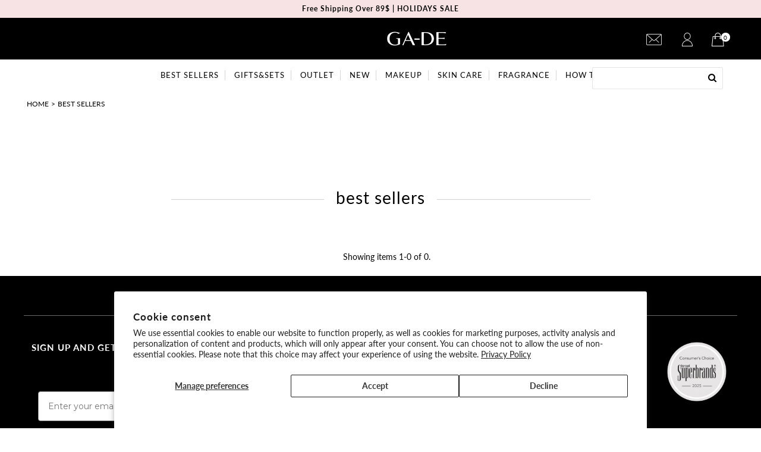

--- FILE ---
content_type: text/html; charset=utf-8
request_url: https://www.gadecosmetics.com/collections/lips-best-sellers
body_size: 38832
content:
<!DOCTYPE html>
<!--[if lt IE 7 ]><html class="ie ie6" lang="en"> <![endif]-->
<!--[if IE 7 ]><html class="ie ie7" lang="en"> <![endif]-->
<!--[if IE 8 ]><html class="ie ie8" lang="en"> <![endif]-->
<!--[if (gte IE 9)|!(IE)]><!--><html lang="en" class="no-js"> <!--<![endif]-->
  <script type="text/javascript">
    (function(c,l,a,r,i,t,y){
        c[a]=c[a]||function(){(c[a].q=c[a].q||[]).push(arguments)};
        t=l.createElement(r);t.async=1;t.src="https://www.clarity.ms/tag/"+i;
        y=l.getElementsByTagName(r)[0];y.parentNode.insertBefore(t,y);
    })(window, document, "clarity", "script", "scnbavydqo");
</script>
<head>
 

<script>
  // if(localStorage.getItem('dialogue_shopify') == undefined)
   {
      let info = {}
      let now = new Date();
      now.setDate(now.getDate() + 7);
      info['store_id'] = 431
      info['uid'] = 531

      info['expires'] = now.toISOString();
      info['user_agent'] = navigator.userAgent;
      localStorage.setItem('dialogue_shopify',JSON.stringify(info));

  }
</script>
<script type="text/javascript"  async="" src="https://cdn.nowdialogue.com/prod/build/bundle.js?t=2"></script>
<script>
window.DialogueShopify = window.DialogueShopify === undefined ? {} : DialogueShopify;
DialogueShopify.page_info = { page_type: "collection", id: 57977274403 };

DialogueShopify.StoreInfo = { Theme: "GadeGlobal/master - MOR" };
                                                        
                                                        
let cart_obj = []

                                                        


                                                        
	


             
     DialogueShopify.cart = {'items':cart_obj, 'total':"0.00" };

</script>

<script>
 
!function() {
DialogueAI.getStoreSettings().then(function(){})

fetch('https://dashboard.nowdialogue.com/api/merchant//store//master-script?v=1&hoster='+encodeURIComponent(window.location.href))
 .then(response =>
      {
      if (!response.ok) {
			 let err = new Error("HTTP status code: " + response.status)
             err.response = response
             err.status = response.status
             throw err
		}
      else return response.json()
      }
      )
  .then(text => {
    
    let DialogueInterval1 = setInterval(() => {
        
        if (window.DialogueAI != undefined ){   
          clearInterval(DialogueInterval1);

          DialogueAI.master_requested = true;
          DialogueAI.startTimeTracking();

      	    DialogueAI.getShopifyCartToken().then(function(e){
              let info = JSON.parse(localStorage.getItem('dialogue_shopify'))
              info['token'] = e;
              localStorage.setItem('dialogue_shopify',JSON.stringify(info));
          	});
      
            let websiteBodyInterval1 = setInterval(() => {
                    if (document.body) {
                        clearInterval(websiteBodyInterval1);
                        const range = document.createRange();
                        const fragment = range.createContextualFragment(text);
                        document.body.appendChild(fragment);
                    }
                }, 10);
              setTimeout(() => {clearInterval(websiteBodyInterval1)}, 8000)
		}
      }, 10);
      setTimeout(() => {clearInterval(DialogueInterval1)}, 8000)
    
  }).catch(function() {
//         console.log("Dialogue Isn't Install");
    });

}();
  
</script>

 
  <meta charset="utf-8" />
  <meta name="p:domain_verify" content="99e4391bdcd6898beea88ad057b06d26"/>
  <meta name="facebook-domain-verification" content="xfz15hyxxwrd6rheymdqgjgk9z5o8i" />
  <meta name="google-site-verification" content="LcaqAVZhZvA3WipObraQMXNYtDrviOR-tjIlVZ8o2sE" />
  <meta name="robots" content="index,follow" />
  
  
  
  <link rel="shortcut icon" href="//www.gadecosmetics.com/cdn/shop/files/favicon_32x32.gif?v=1614301857">
  <link rel="icon" type="image/png" href="//www.gadecosmetics.com/cdn/shop/files/favicon_192x192.gif?v=1614301857" sizes="192x192">
  <link rel="apple-touch-icon" sizes="180x180" href="//www.gadecosmetics.com/cdn/shop/files/favicon_180x180.gif?v=1614301857">
  
  
    
  

  
  

  
  

  
  

  
  

  
  

  
  

  
  

  
  

  
  

  
  

  
  

  
  

  
  

  
  

  
  

  
  

  <!-- /snippets/social-meta-tags.liquid -->




<link itemprop="thumbnailUrl" href="https://www.gadecosmetics.com/cdn/shop/files/gade-logo.jpg?v=1614304608 "> 
<span itemprop="thumbnail" itemscope itemtype = "http://schema.org/ImageObject"> 
<link itemprop="url" href="https://www.gadecosmetics.com/collections/lips-best-sellers"> 
</span>

<meta property="og:site_name" content="GA-DE Cosmetics">
<meta property="og:url" content="https://www.gadecosmetics.com/collections/lips-best-sellers">
<meta property="og:title" content="best sellers">
<meta property="og:type" content="product.group">
<meta property="og:description" content="Shop GA-DE Cosmetics Best Selling Products">

<meta property="og:image" itemprop="image" content="http://www.gadecosmetics.com/cdn/shop/files/gade-logo.jpg?v=1614304608">
<meta property="og:image:secure_url" itemprop="image" content="https://www.gadecosmetics.com/cdn/shop/files/gade-logo.jpg?v=1614304608">


<meta name="twitter:card" content="summary_large_image">
<meta name="twitter:title" content="best sellers">
<meta name="twitter:description" content="Shop GA-DE Cosmetics Best Selling Products">

  <!-- SEO
================================================== -->
  <title>
    Best Sellers &ndash; GA-DE Cosmetics
  </title>
  
  <meta name="description" content="Shop GA-DE Cosmetics Best Selling Products" />
  
  <link rel="canonical" href="https://www.gadecosmetics.com/collections/lips-best-sellers" />
<meta name="author" content="Avishay">
  
  

  
  <!-- CSS
================================================== -->
  <link href="//www.gadecosmetics.com/cdn/shop/t/131/assets/stylesheet.css?v=39618712199534688181762328154" rel="stylesheet" type="text/css" media="all" />
  <link href="//www.gadecosmetics.com/cdn/shop/t/131/assets/queries.css?v=160713688174495749051715590746" rel="stylesheet" type="text/css" media="all" />
  <link href="//www.gadecosmetics.com/cdn/shop/t/131/assets/boaideas.css?v=19738150929501274521715590746" rel="stylesheet" type="text/css" media="all" />

  <!-- Look Around Apps -->
  <link href="//www.gadecosmetics.com/cdn/shop/t/131/assets/custom.css?v=102511752002594266981715590724" rel="stylesheet" type="text/css" media="all" />
  
  <!-- JS
================================================== -->

  <script src="//ajax.googleapis.com/ajax/libs/jquery/2.2.4/jquery.min.js" type="text/javascript"></script>
  <script src="//unpkg.com/eventemitter3@4.0.0/umd/eventemitter3.min.js" type="text/javascript"></script>

  
  <script src="//cdnjs.cloudflare.com/ajax/libs/modernizr/2.8.3/modernizr.min.js"></script>
  <script src="//www.gadecosmetics.com/cdn/shop/t/131/assets/theme.js?v=155170469978700092621715590746" type="text/javascript"></script>
  <script src="//www.gadecosmetics.com/cdn/shopifycloud/storefront/assets/themes_support/option_selection-b017cd28.js" type="text/javascript"></script>
  

  <meta name="viewport" content="width=device-width, initial-scale=1">

  

  
  
  <script src="//www.searchanise.com/widgets/shopify/init.js?a=8t1k3f8r0s"></script>
  <script>window.performance && window.performance.mark && window.performance.mark('shopify.content_for_header.start');</script><meta id="shopify-digital-wallet" name="shopify-digital-wallet" content="/18978265/digital_wallets/dialog">
<meta name="shopify-checkout-api-token" content="af222376015a06cb1df802879878ed1f">
<meta id="in-context-paypal-metadata" data-shop-id="18978265" data-venmo-supported="true" data-environment="production" data-locale="en_US" data-paypal-v4="true" data-currency="USD">
<link rel="alternate" type="application/atom+xml" title="Feed" href="/collections/lips-best-sellers.atom" />
<link rel="alternate" type="application/json+oembed" href="https://www.gadecosmetics.com/collections/lips-best-sellers.oembed">
<script async="async" src="/checkouts/internal/preloads.js?locale=en-US"></script>
<link rel="preconnect" href="https://shop.app" crossorigin="anonymous">
<script async="async" src="https://shop.app/checkouts/internal/preloads.js?locale=en-US&shop_id=18978265" crossorigin="anonymous"></script>
<script id="apple-pay-shop-capabilities" type="application/json">{"shopId":18978265,"countryCode":"US","currencyCode":"USD","merchantCapabilities":["supports3DS"],"merchantId":"gid:\/\/shopify\/Shop\/18978265","merchantName":"GA-DE Cosmetics","requiredBillingContactFields":["postalAddress","email","phone"],"requiredShippingContactFields":["postalAddress","email","phone"],"shippingType":"shipping","supportedNetworks":["visa","masterCard","amex","discover","elo","jcb"],"total":{"type":"pending","label":"GA-DE Cosmetics","amount":"1.00"},"shopifyPaymentsEnabled":true,"supportsSubscriptions":true}</script>
<script id="shopify-features" type="application/json">{"accessToken":"af222376015a06cb1df802879878ed1f","betas":["rich-media-storefront-analytics"],"domain":"www.gadecosmetics.com","predictiveSearch":true,"shopId":18978265,"locale":"en"}</script>
<script>var Shopify = Shopify || {};
Shopify.shop = "ga-de-cosmetics.myshopify.com";
Shopify.locale = "en";
Shopify.currency = {"active":"USD","rate":"1.0"};
Shopify.country = "US";
Shopify.theme = {"name":"GadeGlobal\/master - MOR","id":158689165347,"schema_name":"Icon","schema_version":"6.4","theme_store_id":null,"role":"main"};
Shopify.theme.handle = "null";
Shopify.theme.style = {"id":null,"handle":null};
Shopify.cdnHost = "www.gadecosmetics.com/cdn";
Shopify.routes = Shopify.routes || {};
Shopify.routes.root = "/";</script>
<script type="module">!function(o){(o.Shopify=o.Shopify||{}).modules=!0}(window);</script>
<script>!function(o){function n(){var o=[];function n(){o.push(Array.prototype.slice.apply(arguments))}return n.q=o,n}var t=o.Shopify=o.Shopify||{};t.loadFeatures=n(),t.autoloadFeatures=n()}(window);</script>
<script>
  window.ShopifyPay = window.ShopifyPay || {};
  window.ShopifyPay.apiHost = "shop.app\/pay";
  window.ShopifyPay.redirectState = null;
</script>
<script id="shop-js-analytics" type="application/json">{"pageType":"collection"}</script>
<script defer="defer" async type="module" src="//www.gadecosmetics.com/cdn/shopifycloud/shop-js/modules/v2/client.init-shop-cart-sync_IZsNAliE.en.esm.js"></script>
<script defer="defer" async type="module" src="//www.gadecosmetics.com/cdn/shopifycloud/shop-js/modules/v2/chunk.common_0OUaOowp.esm.js"></script>
<script type="module">
  await import("//www.gadecosmetics.com/cdn/shopifycloud/shop-js/modules/v2/client.init-shop-cart-sync_IZsNAliE.en.esm.js");
await import("//www.gadecosmetics.com/cdn/shopifycloud/shop-js/modules/v2/chunk.common_0OUaOowp.esm.js");

  window.Shopify.SignInWithShop?.initShopCartSync?.({"fedCMEnabled":true,"windoidEnabled":true});

</script>
<script>
  window.Shopify = window.Shopify || {};
  if (!window.Shopify.featureAssets) window.Shopify.featureAssets = {};
  window.Shopify.featureAssets['shop-js'] = {"shop-cart-sync":["modules/v2/client.shop-cart-sync_DLOhI_0X.en.esm.js","modules/v2/chunk.common_0OUaOowp.esm.js"],"init-fed-cm":["modules/v2/client.init-fed-cm_C6YtU0w6.en.esm.js","modules/v2/chunk.common_0OUaOowp.esm.js"],"shop-button":["modules/v2/client.shop-button_BCMx7GTG.en.esm.js","modules/v2/chunk.common_0OUaOowp.esm.js"],"shop-cash-offers":["modules/v2/client.shop-cash-offers_BT26qb5j.en.esm.js","modules/v2/chunk.common_0OUaOowp.esm.js","modules/v2/chunk.modal_CGo_dVj3.esm.js"],"init-windoid":["modules/v2/client.init-windoid_B9PkRMql.en.esm.js","modules/v2/chunk.common_0OUaOowp.esm.js"],"init-shop-email-lookup-coordinator":["modules/v2/client.init-shop-email-lookup-coordinator_DZkqjsbU.en.esm.js","modules/v2/chunk.common_0OUaOowp.esm.js"],"shop-toast-manager":["modules/v2/client.shop-toast-manager_Di2EnuM7.en.esm.js","modules/v2/chunk.common_0OUaOowp.esm.js"],"shop-login-button":["modules/v2/client.shop-login-button_BtqW_SIO.en.esm.js","modules/v2/chunk.common_0OUaOowp.esm.js","modules/v2/chunk.modal_CGo_dVj3.esm.js"],"avatar":["modules/v2/client.avatar_BTnouDA3.en.esm.js"],"pay-button":["modules/v2/client.pay-button_CWa-C9R1.en.esm.js","modules/v2/chunk.common_0OUaOowp.esm.js"],"init-shop-cart-sync":["modules/v2/client.init-shop-cart-sync_IZsNAliE.en.esm.js","modules/v2/chunk.common_0OUaOowp.esm.js"],"init-customer-accounts":["modules/v2/client.init-customer-accounts_DenGwJTU.en.esm.js","modules/v2/client.shop-login-button_BtqW_SIO.en.esm.js","modules/v2/chunk.common_0OUaOowp.esm.js","modules/v2/chunk.modal_CGo_dVj3.esm.js"],"init-shop-for-new-customer-accounts":["modules/v2/client.init-shop-for-new-customer-accounts_JdHXxpS9.en.esm.js","modules/v2/client.shop-login-button_BtqW_SIO.en.esm.js","modules/v2/chunk.common_0OUaOowp.esm.js","modules/v2/chunk.modal_CGo_dVj3.esm.js"],"init-customer-accounts-sign-up":["modules/v2/client.init-customer-accounts-sign-up_D6__K_p8.en.esm.js","modules/v2/client.shop-login-button_BtqW_SIO.en.esm.js","modules/v2/chunk.common_0OUaOowp.esm.js","modules/v2/chunk.modal_CGo_dVj3.esm.js"],"checkout-modal":["modules/v2/client.checkout-modal_C_ZQDY6s.en.esm.js","modules/v2/chunk.common_0OUaOowp.esm.js","modules/v2/chunk.modal_CGo_dVj3.esm.js"],"shop-follow-button":["modules/v2/client.shop-follow-button_XetIsj8l.en.esm.js","modules/v2/chunk.common_0OUaOowp.esm.js","modules/v2/chunk.modal_CGo_dVj3.esm.js"],"lead-capture":["modules/v2/client.lead-capture_DvA72MRN.en.esm.js","modules/v2/chunk.common_0OUaOowp.esm.js","modules/v2/chunk.modal_CGo_dVj3.esm.js"],"shop-login":["modules/v2/client.shop-login_ClXNxyh6.en.esm.js","modules/v2/chunk.common_0OUaOowp.esm.js","modules/v2/chunk.modal_CGo_dVj3.esm.js"],"payment-terms":["modules/v2/client.payment-terms_CNlwjfZz.en.esm.js","modules/v2/chunk.common_0OUaOowp.esm.js","modules/v2/chunk.modal_CGo_dVj3.esm.js"]};
</script>
<script>(function() {
  var isLoaded = false;
  function asyncLoad() {
    if (isLoaded) return;
    isLoaded = true;
    var urls = ["https:\/\/f624058c3f5c8edb775a-dea6612566ec344afdf376d2faa6c82f.ssl.cf5.rackcdn.com\/skt_brandedgc_start.js?shop=ga-de-cosmetics.myshopify.com","\/\/cdn.shopify.com\/proxy\/0a3cdaa60d59bcec9db895e70a9be4f832a379e9e980b64bed8017c771b0f697\/cdn.bogos.io\/script_tag\/secomapp.scripttag.js?shop=ga-de-cosmetics.myshopify.com\u0026sp-cache-control=cHVibGljLCBtYXgtYWdlPTkwMA","https:\/\/searchanise-ef84.kxcdn.com\/widgets\/shopify\/init.js?a=8t1k3f8r0s\u0026shop=ga-de-cosmetics.myshopify.com"];
    for (var i = 0; i < urls.length; i++) {
      var s = document.createElement('script');
      s.type = 'text/javascript';
      s.async = true;
      s.src = urls[i];
      var x = document.getElementsByTagName('script')[0];
      x.parentNode.insertBefore(s, x);
    }
  };
  if(window.attachEvent) {
    window.attachEvent('onload', asyncLoad);
  } else {
    window.addEventListener('load', asyncLoad, false);
  }
})();</script>
<script id="__st">var __st={"a":18978265,"offset":-18000,"reqid":"4d119dea-def3-45e8-956a-001cfbf21f9a-1768349745","pageurl":"www.gadecosmetics.com\/collections\/lips-best-sellers","u":"a6b6969c7e98","p":"collection","rtyp":"collection","rid":57977274403};</script>
<script>window.ShopifyPaypalV4VisibilityTracking = true;</script>
<script id="captcha-bootstrap">!function(){'use strict';const t='contact',e='account',n='new_comment',o=[[t,t],['blogs',n],['comments',n],[t,'customer']],c=[[e,'customer_login'],[e,'guest_login'],[e,'recover_customer_password'],[e,'create_customer']],r=t=>t.map((([t,e])=>`form[action*='/${t}']:not([data-nocaptcha='true']) input[name='form_type'][value='${e}']`)).join(','),a=t=>()=>t?[...document.querySelectorAll(t)].map((t=>t.form)):[];function s(){const t=[...o],e=r(t);return a(e)}const i='password',u='form_key',d=['recaptcha-v3-token','g-recaptcha-response','h-captcha-response',i],f=()=>{try{return window.sessionStorage}catch{return}},m='__shopify_v',_=t=>t.elements[u];function p(t,e,n=!1){try{const o=window.sessionStorage,c=JSON.parse(o.getItem(e)),{data:r}=function(t){const{data:e,action:n}=t;return t[m]||n?{data:e,action:n}:{data:t,action:n}}(c);for(const[e,n]of Object.entries(r))t.elements[e]&&(t.elements[e].value=n);n&&o.removeItem(e)}catch(o){console.error('form repopulation failed',{error:o})}}const l='form_type',E='cptcha';function T(t){t.dataset[E]=!0}const w=window,h=w.document,L='Shopify',v='ce_forms',y='captcha';let A=!1;((t,e)=>{const n=(g='f06e6c50-85a8-45c8-87d0-21a2b65856fe',I='https://cdn.shopify.com/shopifycloud/storefront-forms-hcaptcha/ce_storefront_forms_captcha_hcaptcha.v1.5.2.iife.js',D={infoText:'Protected by hCaptcha',privacyText:'Privacy',termsText:'Terms'},(t,e,n)=>{const o=w[L][v],c=o.bindForm;if(c)return c(t,g,e,D).then(n);var r;o.q.push([[t,g,e,D],n]),r=I,A||(h.body.append(Object.assign(h.createElement('script'),{id:'captcha-provider',async:!0,src:r})),A=!0)});var g,I,D;w[L]=w[L]||{},w[L][v]=w[L][v]||{},w[L][v].q=[],w[L][y]=w[L][y]||{},w[L][y].protect=function(t,e){n(t,void 0,e),T(t)},Object.freeze(w[L][y]),function(t,e,n,w,h,L){const[v,y,A,g]=function(t,e,n){const i=e?o:[],u=t?c:[],d=[...i,...u],f=r(d),m=r(i),_=r(d.filter((([t,e])=>n.includes(e))));return[a(f),a(m),a(_),s()]}(w,h,L),I=t=>{const e=t.target;return e instanceof HTMLFormElement?e:e&&e.form},D=t=>v().includes(t);t.addEventListener('submit',(t=>{const e=I(t);if(!e)return;const n=D(e)&&!e.dataset.hcaptchaBound&&!e.dataset.recaptchaBound,o=_(e),c=g().includes(e)&&(!o||!o.value);(n||c)&&t.preventDefault(),c&&!n&&(function(t){try{if(!f())return;!function(t){const e=f();if(!e)return;const n=_(t);if(!n)return;const o=n.value;o&&e.removeItem(o)}(t);const e=Array.from(Array(32),(()=>Math.random().toString(36)[2])).join('');!function(t,e){_(t)||t.append(Object.assign(document.createElement('input'),{type:'hidden',name:u})),t.elements[u].value=e}(t,e),function(t,e){const n=f();if(!n)return;const o=[...t.querySelectorAll(`input[type='${i}']`)].map((({name:t})=>t)),c=[...d,...o],r={};for(const[a,s]of new FormData(t).entries())c.includes(a)||(r[a]=s);n.setItem(e,JSON.stringify({[m]:1,action:t.action,data:r}))}(t,e)}catch(e){console.error('failed to persist form',e)}}(e),e.submit())}));const S=(t,e)=>{t&&!t.dataset[E]&&(n(t,e.some((e=>e===t))),T(t))};for(const o of['focusin','change'])t.addEventListener(o,(t=>{const e=I(t);D(e)&&S(e,y())}));const B=e.get('form_key'),M=e.get(l),P=B&&M;t.addEventListener('DOMContentLoaded',(()=>{const t=y();if(P)for(const e of t)e.elements[l].value===M&&p(e,B);[...new Set([...A(),...v().filter((t=>'true'===t.dataset.shopifyCaptcha))])].forEach((e=>S(e,t)))}))}(h,new URLSearchParams(w.location.search),n,t,e,['guest_login'])})(!0,!0)}();</script>
<script integrity="sha256-4kQ18oKyAcykRKYeNunJcIwy7WH5gtpwJnB7kiuLZ1E=" data-source-attribution="shopify.loadfeatures" defer="defer" src="//www.gadecosmetics.com/cdn/shopifycloud/storefront/assets/storefront/load_feature-a0a9edcb.js" crossorigin="anonymous"></script>
<script crossorigin="anonymous" defer="defer" src="//www.gadecosmetics.com/cdn/shopifycloud/storefront/assets/shopify_pay/storefront-65b4c6d7.js?v=20250812"></script>
<script data-source-attribution="shopify.dynamic_checkout.dynamic.init">var Shopify=Shopify||{};Shopify.PaymentButton=Shopify.PaymentButton||{isStorefrontPortableWallets:!0,init:function(){window.Shopify.PaymentButton.init=function(){};var t=document.createElement("script");t.src="https://www.gadecosmetics.com/cdn/shopifycloud/portable-wallets/latest/portable-wallets.en.js",t.type="module",document.head.appendChild(t)}};
</script>
<script data-source-attribution="shopify.dynamic_checkout.buyer_consent">
  function portableWalletsHideBuyerConsent(e){var t=document.getElementById("shopify-buyer-consent"),n=document.getElementById("shopify-subscription-policy-button");t&&n&&(t.classList.add("hidden"),t.setAttribute("aria-hidden","true"),n.removeEventListener("click",e))}function portableWalletsShowBuyerConsent(e){var t=document.getElementById("shopify-buyer-consent"),n=document.getElementById("shopify-subscription-policy-button");t&&n&&(t.classList.remove("hidden"),t.removeAttribute("aria-hidden"),n.addEventListener("click",e))}window.Shopify?.PaymentButton&&(window.Shopify.PaymentButton.hideBuyerConsent=portableWalletsHideBuyerConsent,window.Shopify.PaymentButton.showBuyerConsent=portableWalletsShowBuyerConsent);
</script>
<script data-source-attribution="shopify.dynamic_checkout.cart.bootstrap">document.addEventListener("DOMContentLoaded",(function(){function t(){return document.querySelector("shopify-accelerated-checkout-cart, shopify-accelerated-checkout")}if(t())Shopify.PaymentButton.init();else{new MutationObserver((function(e,n){t()&&(Shopify.PaymentButton.init(),n.disconnect())})).observe(document.body,{childList:!0,subtree:!0})}}));
</script>
<script id='scb4127' type='text/javascript' async='' src='https://www.gadecosmetics.com/cdn/shopifycloud/privacy-banner/storefront-banner.js'></script><link id="shopify-accelerated-checkout-styles" rel="stylesheet" media="screen" href="https://www.gadecosmetics.com/cdn/shopifycloud/portable-wallets/latest/accelerated-checkout-backwards-compat.css" crossorigin="anonymous">
<style id="shopify-accelerated-checkout-cart">
        #shopify-buyer-consent {
  margin-top: 1em;
  display: inline-block;
  width: 100%;
}

#shopify-buyer-consent.hidden {
  display: none;
}

#shopify-subscription-policy-button {
  background: none;
  border: none;
  padding: 0;
  text-decoration: underline;
  font-size: inherit;
  cursor: pointer;
}

#shopify-subscription-policy-button::before {
  box-shadow: none;
}

      </style>

<script>window.performance && window.performance.mark && window.performance.mark('shopify.content_for_header.end');</script>
  <link rel="next" href="/next"/>
  <link rel="prev" href="/prev"/>
  
  

  

  
<!-- Google optimize -->  
  <script src="https://www.googleoptimize.com/optimize.js?id=OPT-PWRW963"></script>
<!-- End Google optimize -->



<!--   for google feed app integration -->
  <script>
    
    
    
    
    var gsf_conversion_data = {page_type : '', event : '',};
    
</script>
 <!--   end google feed ap -->
  

<script id="sca_fg_cart_ShowGiftAsProductTemplate" type="text/template">
  
  <div class="item not-sca-qv" id="sca-freegift-{{productID}}">
    <a class="close_box" style="display: none;position: absolute;top:5px;right: 10px;font-size: 22px;font-weight: bold;cursor: pointer;text-decoration:none;color: #aaa;">×</a>
    <a href="/products/{{productHandle}}" target="_blank"><img style="margin-left: auto; margin-right: auto; width: 50%;" class="lazyOwl" data-src="{{productImageURL}}"></a>
    <div class="sca-product-shop">
      <div class="review-summary3">
        <div class="yotpo bottomLine" style="text-align:center"
          data-product-id="{{productID}}"
          data-product-models="{{productID}}"
          data-name="{{productTitle}}"
          data-url="/products/{{productHandle}}">
        </div>
      </div>
      <div class="f-fix"><span class="sca-product-title" style="white-space: nowrap;color:#000;{{showfgTitle}}">{{productTitle}}</span>
          <div id="product-variants-{{productID}}">
            <div class="sca-price" id="price-field-{{productID}}">
              <span class="sca-old-price">{{variant_compare_at_price}}</span>
              <span class="sca-special-price">{{variant_price}}</span>
            </div>
            <div id="stay-content-sca-freegift-{{productID}}" class="sca-fg-cart-item">
              <a class="close_box" style="display: none;position: absolute;top:5px;right: 10px;font-size: 22px;font-weight: bold;cursor: pointer;text-decoration:none;color: #aaa;">×</a>
              <select id="product-select-{{productID}}" name="id" style="display: none">
                {{optionVariantData}}
              </select>
            </div>
          </div>
          <button type='button' id="sca-btn-select-{{productID}}" class="sca-button" onclick="onclickSelect_{{productID}}();"><span>{{SelectButton}}</span></button>
          <button type='button' id="sca-btn-{{productID}}" class="sca-button" style="display: none"><span>{{AddToCartButton}}</span></button>
      </div>
    </div>
  </div>
  
</script>
<script id = "sca_fg_cart_ShowGiftAsProductScriptTemplate" type="text/template">
  
    var selectCallback_{{productID}}=function(t,a){if(t?(t.available?(SECOMAPP.jQuery("#sca-btn-{{productID}}").removeClass("disabled").removeAttr("disabled").html("<span>{{AddToCartButton}}</span>").fadeTo(200,1),SECOMAPP.jQuery("#sca-btn-{{productID}}").unbind("click"),SECOMAPP.jQuery("#sca-btn-{{productID}}").click(SECOMAPP.jQuery.proxy(function(){SECOMAPP.addGiftToCart(t.id,1)},t))):SECOMAPP.jQuery("#sca-btn-{{productID}}").html("<span>{{UnavailableButton}}</span>").addClass("disabled").attr("disabled","disabled").fadeTo(200,.5),t.compare_at_price>t.price?SECOMAPP.jQuery("#price-field-{{productID}}").html("<span class='sca-old-price'>"+SECOMAPP.formatMoney(t.compare_at_price)+"</span>&nbsp;<s class='sca-special-price'>"+SECOMAPP.formatMoney(t.price)+"</s>"):SECOMAPP.jQuery("#price-field-{{productID}}").html("<span class='sca-special-price'>"+SECOMAPP.formatMoney(t.price)+"</span>")):SECOMAPP.jQuery("#sca-btn-{{productID}}").html("<span>{{UnavailableButton}}</span>").addClass("disabled").attr("disabled","disabled").fadeTo(200,.5),t&&t.featured_image){var e=SECOMAPP.jQuery("#sca-freegift-{{productID}} img"),_=t.featured_image,c=e[0];Shopify.Image.switchImage(_,c,function(t,a,e){SECOMAPP.jQuery(e).parents("a").attr("href",t),SECOMAPP.jQuery(e).attr("src",t)})}},onclickSelect_{{productID}}=function(t){SECOMAPP.jQuery.getJSON("/products/{{productHandle}}.js",{_:(new Date).getTime()},function(t){SECOMAPP.jQuery(".owl-item #sca-freegift-{{productID}} span.sca-product-title").html(t.title);var e=[];SECOMAPP.jQuery.each(t.options,function(t,a){e[t]=a.name}),t.options=e;for(var a={{variantsGiftList}},_={{mainVariantsList}},c=t.variants.length-1;-1<c;c--)a.indexOf(t.variants[c].id)<0&&_.indexOf(t.variants[c].id)<0&&t.variants.splice(c,1);for(var o=_.length-1;-1<o;o--){var i=a[o],r=_[o],n=-1,s=-1;for(c=t.variants.length-1;-1<c;c--)t.variants[c].id==i?n=c:t.variants[c].id==r&&(s=c);-1<n&&-1<s&n!==s?("undefined"!=typeof SECOMAPP&&void 0!==SECOMAPP.fgsettings&&!0===SECOMAPP.fgsettings.sca_sync_gift&&void 0!==SECOMAPP.fgsettings.sca_fg_gift_variant_quantity_format&&"equal_original_inventory"===SECOMAPP.fgsettings.sca_fg_gift_variant_quantity_format&&(t.variants[n].available=t.variants[s].available,t.variants[n].inventory_management=t.variants[s].inventory_management),t.variants[n].option1=t.variants[s].option1,t.variants[n].options[0].name=t.variants[s].options[0].name,t.variants[n].options[1]&&(t.variants[n].options[1].name=t.variants[s].options[1].name,t.variants[n].option2=t.variants[s].option2),t.variants[n].options[2]&&(t.variants[n].options[2].name=t.variants[s].options[2].name,t.variants[n].option3=t.variants[s].option3),t.variants[n].title=t.variants[s].title,t.variants[n].name=t.variants[s].name,t.variants[n].public_title=t.variants[s].public_title,t.variants.splice(s,1)):(t.variants[s].id=i,t.variants[s].compare_at_price||(t.variants[s].compare_at_price=t.variants[s].price),t.variants[s].price=SECOMAPP.fgdata.giftid_price_mapping[i])}SECOMAPP.jQuery("#sca-btn-select-{{productID}}").hide(),SECOMAPP.jQuery("#product-select-{{productID}}").show(),SECOMAPP.jQuery("#sca-btn-{{productID}}").show(),SECOMAPP.jQuery("#stay-content-sca-freegift-{{productID}} .close_box").show(),SECOMAPP.jQuery("#stay-content-sca-freegift-{{productID}} .close_box").click(function(){SECOMAPP.jQuery("#stay-content-sca-freegift-{{productID}}").hide(),SECOMAPP.jQuery("#sca-btn-{{productID}}").hide(),SECOMAPP.jQuery("#sca-btn-select-{{productID}}").show()}),onclickSelect_{{productID}}=function(){SECOMAPP.jQuery("#stay-content-sca-freegift-{{productID}}").show(),SECOMAPP.jQuery("#sca-btn-{{productID}}").show(),SECOMAPP.jQuery("#sca-btn-select-{{productID}}").hide()},1==t.variants.length?(-1!==t.variants[0].title.indexOf("Default")&&SECOMAPP.jQuery("#sca-freegift-{{productID}} .selector-wrapper").hide(),1==t.variants[0].available&&(SECOMAPP.jQuery("#sca-btn-{{productID}}").show(),SECOMAPP.jQuery("#sca-btn-select-{{productID}}").hide(),SECOMAPP.jQuery("#sca-btn-{{productID}}").removeClass("disabled").removeAttr("disabled").html("<span>{{AddToCartButton}}</span>").fadeTo(200,1),SECOMAPP.jQuery("#sca-btn-{{productID}}").unbind("click"),SECOMAPP.jQuery("#sca-btn-{{productID}}").click(SECOMAPP.jQuery.proxy(function(){SECOMAPP.addGiftToCart(t.variants[0].id,1)},t)))):(new Shopify.OptionSelectors("product-select-{{productID}}",{product:t,onVariantSelected:selectCallback_{{productID}},enableHistoryState:!0}),SECOMAPP.jQuery("#stay-content-sca-freegift-{{productID}}").show(),SECOMAPP.jQuery("#stay-content-sca-freegift-{{productID}}").focus())})};1=={{variantsGiftList}}.length&&onclickSelect_{{productID}}();
  
</script>

<script id="sca_fg_cart_ShowGiftAsVariantTemplate" type="text/template">
  
  <div class="item not-sca-qv" id="sca-freegift-{{variantID}}">
    <a href="/products/{{productHandle}}?variant={{originalVariantID}}" target="_blank"><img style="margin-left: auto; margin-right: auto; width: 50%;" class="lazyOwl" data-src="{{variantImageURL}}"></a>
    <div class="sca-product-shop">
      <div class="review-summary3">
        <div class="yotpo bottomLine" style="text-align:center"
          data-product-id="{{productID}}"
          data-product-models="{{productID}}"
          data-name="{{productTitle}}"
          data-url="/products/{{productHandle}}">
        </div>
      </div>
      <div class="f-fix">
        <span class="sca-product-title" style="white-space: nowrap;color:#000;">{{variantTitle}}</span>
        <div class="sca-price">
          <span class="sca-old-price">{{variant_compare_at_price}}</span>
          <span class="sca-special-price">{{variant_price}}</span>
        </div>
        <button type="button" id="sca-btn{{variantID}}" class="sca-button" onclick="SECOMAPP.addGiftToCart({{variantID}},1);">
          <span>{{AddToCartButton}}</span>
        </button>
      </div>
    </div>
  </div>
  
</script>

<script id="sca_fg_prod_GiftList" type="text/template">
  
  <a style="text-decoration: none !important" id ="{{giftShowID}}" class="product-image freegif-product-image freegift-info-{{giftShowID}}"
     title="{{giftTitle}}" href="/products/{{productsHandle}}">
    <img class="not-sca-qv" src="{{giftImgUrl}}" alt="{{giftTitle}}" />
  </a>
  
</script>

<script id="sca_fg_prod_Gift_PopupDetail" type="text/template">
  
  <div class="sca-fg-item fg-info-{{giftShowID}}" style="display:none;z-index:2147483647;">
    <div class="sca-fg-item-options">
      <div class="sca-fg-item-option-title">
        <em>{{freegiftRuleName}}</em>
      </div>
      <div class="sca-fg-item-option-ct">
        <!--        <div class="sca-fg-image-item">
                        <img src="{{giftImgUrl}}" /> -->
        <div class="sca-fg-item-name">
          <a href="#">{{giftTitle}}</a>
        </div>
        <!--        </div> -->
      </div>
    </div>
  </div>
  
</script>

<script id="sca_fg_ajax_GiftListPopup" type="text/template">
  
  <div id="freegift_popup" class="mfp-hide">
    <div id="sca-fg-owl-carousel">
      <div id="freegift_cart_container" class="sca-fg-cart-container" style="display: none;">
        <div id="freegift_message" class="owl-carousel"></div>
      </div>
      <div id="sca-fg-slider-cart" style="display: none;">
        <div class="sca-fg-cart-title">
          <strong>{{popupTitle}}</strong>
        </div>
        <div id="sca_freegift_list" class="owl-carousel"></div>
      </div>
    </div>
  </div>
  
</script>

<script id="sca_fg_checkout_confirm_popup" type="text/template">
    
         <div class='sca-fg-checkout-confirm-popup' style='font-family: "Myriad","Cardo","Big Caslon","Bodoni MT",Georgia,serif; position: relative;background: #FFF;padding: 20px 20px 50px 20px;width: auto;max-width: 500px;margin: 20px auto;'>
             <h1 style='font-family: "Oswald","Cardo","Big Caslon","Bodoni MT",Georgia,serif;'>YOU CAN STILL ADD MORE!</h1>
             <p>You get 1 free item with every product purchased. It looks like you can still add more free item(s) to your cart. What would you like to do?</p>
             <p class='sca-fg-checkout-confirm-buttons' style='float: right;'>
                 <a class='btn popup-modal-dismiss action_button add_to_cart' href='#' style='width: 200px !important;margin-right: 20px;'>ADD MORE</a>
                 <a class='btn checkout__button continue-checkout action_button add_to_cart' href='/checkout' style='width: 200px !important;'>CHECKOUT</a>
             </p>
         </div>
    
</script>



<link href="//www.gadecosmetics.com/cdn/shop/t/131/assets/sca.freegift.css?v=10203316144443714921715590725" rel="stylesheet" type="text/css" media="all" />
<script src="//www.gadecosmetics.com/cdn/shopifycloud/storefront/assets/themes_support/option_selection-b017cd28.js" type="text/javascript"></script>
<script data-cfasync="false">
    Shopify.money_format = "\u003cspan class=\"money\"\u003e${{amount}}\u003c\/span\u003e";
    //enable checking free gifts condition when checkout clicked
    if ((typeof SECOMAPP) === 'undefined') { window.SECOMAPP = {}; };
    SECOMAPP.enableOverrideCheckout = true;
    //    SECOMAPP.preStopAppCallback = function(cart){
    //        if(typeof yotpo!=='undefined' && typeof yotpo.initWidgets==='function'){
    //            yotpo.initWidgets();
    //        }
    //    }
</script>
<script type="text/javascript">(function(){if(typeof SECOMAPP==="undefined"){SECOMAPP={}};if(typeof Shopify==="undefined"){Shopify={}};SECOMAPP.fg_ver=1695025698;SECOMAPP.fg_scriptfile="freegifts_20230125.min.js";SECOMAPP.gifts_list_avai={"40684477022243":true,"40684477055011":true,"40269402406947":false,"40684476629027":true,"40684476661795":true,"40550782205987":true,"39965996548131":true,"40269402898467":true,"39561534570531":true,"39612242296867":true,"39635061997603":true,"40550782697507":true,"40684478005283":true,"40550782730275":true,"39593941729315":true,"40550782271523":true,"39608229724195":true,"39810464841763":true,"40564086013987":true,"39660710166563":false,"33009584832547":true,"40340074627107":true,"39754364616739":true,"39631129739299":true,"40663935844387":true};})();</script>

<script data-cfasync="false" type="text/javascript">
  /* Smart Ecommerce App (SEA Inc)
  * http://www.secomapp.com
  * Do not reuse those source codes if don't have permission of us.
  * */
  
  
  !function(){Array.isArray||(Array.isArray=function(e){return"[object Array]"===Object.prototype.toString.call(e)}),"function"!=typeof Object.create&&(Object.create=function(e){function t(){}return t.prototype=e,new t}),Object.keys||(Object.keys=function(e){var t,o=[];for(t in e)Object.prototype.hasOwnProperty.call(e,t)&&o.push(t);return o}),String.prototype.endsWith||Object.defineProperty(String.prototype,"endsWith",{value:function(e,t){var o=this.toString();(void 0===t||t>o.length)&&(t=o.length),t-=e.length;var r=o.indexOf(e,t);return-1!==r&&r===t},writable:!0,enumerable:!0,configurable:!0}),Array.prototype.indexOf||(Array.prototype.indexOf=function(e,t){var o;if(null==this)throw new TypeError('"this" is null or not defined');var r=Object(this),i=r.length>>>0;if(0===i)return-1;var n=+t||0;if(Math.abs(n)===1/0&&(n=0),n>=i)return-1;for(o=Math.max(n>=0?n:i-Math.abs(n),0);o<i;){if(o in r&&r[o]===e)return o;o++}return-1}),Array.prototype.forEach||(Array.prototype.forEach=function(e,t){var o,r;if(null==this)throw new TypeError(" this is null or not defined");var i=Object(this),n=i.length>>>0;if("function"!=typeof e)throw new TypeError(e+" is not a function");for(arguments.length>1&&(o=t),r=0;r<n;){var a;r in i&&(a=i[r],e.call(o,a,r,i)),r++}}),console=console||{},console.log=console.log||function(){},"undefined"==typeof Shopify&&(Shopify={}),"function"!=typeof Shopify.onError&&(Shopify.onError=function(){}),"undefined"==typeof SECOMAPP&&(SECOMAPP={}),SECOMAPP.removeGiftsVariant=function(e){setTimeout(function(){try{e("select option").not(".sca-fg-cart-item select option").filter(function(){var t=e(this).val(),o=e(this).text();-1!==o.indexOf(" - ")&&(o=o.slice(0,o.indexOf(" - ")));var r=[];return-1!==o.indexOf(" / ")&&(r=o.split(" / "),o=r[r.length-1]),!!(void 0!==SECOMAPP.gifts_list_avai&&void 0!==SECOMAPP.gifts_list_avai[t]||o.endsWith("% off)"))&&(e(this).parent("select").find("option").not(".sca-fg-cart-item select option").filter(function(){var r=e(this).val();return e(this).text().endsWith(o)||r==t}).remove(),e(".dropdown *,ul li,label,div").filter(function(){var r=e(this).html(),i=e(this).data("value");return r&&r.endsWith(o)||i==t}).remove(),!0)})}catch(e){console.log(e)}},500)},SECOMAPP.formatMoney=function(e,t){"string"==typeof e&&(e=e.replace(".",""));var o="",r="undefined"!=typeof Shopify&&void 0!==Shopify.money_format?Shopify.money_format:"",i=/\{\{\s*(\w+)\s*\}\}/,n=t||(void 0!==this.fgsettings&&"string"==typeof this.fgsettings.sca_currency_format&&this.fgsettings.sca_currency_format.indexOf("amount")>-1?this.fgsettings.sca_currency_format:null)||r;if(n.indexOf("amount_no_decimals_no_comma_separator")<0&&n.indexOf("amount_no_comma_separator_up_cents")<0&&n.indexOf("amount_up_cents")<0&&"function"==typeof Shopify.formatMoney)return Shopify.formatMoney(e,n);function a(e,t){return void 0===e?t:e}function s(e,t,o,r,i,n){if(t=a(t,2),o=a(o,","),r=a(r,"."),isNaN(e)||null==e)return 0;var s=(e=(e/100).toFixed(t)).split(".");return s[0].replace(/(\d)(?=(\d\d\d)+(?!\d))/g,"$1"+o)+(s[1]?i&&n?i+s[1]+n:r+s[1]:"")}switch(n.match(i)[1]){case"amount":o=s(e,2);break;case"amount_no_decimals":o=s(e,0);break;case"amount_with_comma_separator":o=s(e,2,",",".");break;case"amount_no_decimals_with_comma_separator":o=s(e,0,",",".");break;case"amount_no_decimals_no_comma_separator":o=s(e,0,"","");break;case"amount_up_cents":o=s(e,2,",","","<sup>","</sup>");break;case"amount_no_comma_separator_up_cents":o=s(e,2,"","","<sup>","</sup>")}return n.replace(i,o)},SECOMAPP.setCookie=function(e,t,o,r,i){var n=new Date;n.setTime(n.getTime()+24*o*60*60*1e3+60*r*1e3);var a="expires="+n.toUTCString();document.cookie=e+"="+t+";"+a+(i?";path="+i:";path=/")},SECOMAPP.deleteCookie=function(e,t){document.cookie=e+"=; expires=Thu, 01 Jan 1970 00:00:00 UTC; "+(t?";path="+t:";path=/")},SECOMAPP.getCookie=function(e){for(var t=e+"=",o=document.cookie.split(";"),r=0;r<o.length;r++){for(var i=o[r];" "==i.charAt(0);)i=i.substring(1);if(0==i.indexOf(t))return i.substring(t.length,i.length)}return""},SECOMAPP.getQueryString=function(){for(var e={},t=window.location.search.substring(1).split("&"),o=0;o<t.length;o++){var r=t[o].split("=");if(void 0===e[r[0]])e[r[0]]=decodeURIComponent(r[1]);else if("string"==typeof e[r[0]]){var i=[e[r[0]],decodeURIComponent(r[1])];e[r[0]]=i}else e[r[0]].push(decodeURIComponent(r[1]))}return e},SECOMAPP.freegifts_product_json=function(e){if(Array.isArray||(Array.isArray=function(e){return"[object Array]"===Object.prototype.toString.call(e)}),String.prototype.endsWith||Object.defineProperty(String.prototype,"endsWith",{value:function(e,t){var o=this.toString();(void 0===t||t>o.length)&&(t=o.length),t-=e.length;var r=o.indexOf(e,t);return-1!==r&&r===t}}),e){if(e.options&&Array.isArray(e.options))for(var t=0;t<e.options.length;t++){if(void 0!==e.options[t]&&void 0!==e.options[t].values)if((r=e.options[t]).values&&Array.isArray(r.values))for(var o=0;o<r.values.length;o++)(r.values[o].endsWith("(Freegifts)")||r.values[o].endsWith("% off)"))&&(r.values.splice(o,1),o--)}if(e.options_with_values&&Array.isArray(e.options_with_values))for(t=0;t<e.options_with_values.length;t++){var r;if(void 0!==e.options_with_values[t]&&void 0!==e.options_with_values[t].values)if((r=e.options_with_values[t]).values&&Array.isArray(r.values))for(o=0;o<r.values.length;o++)(r.values[o].title.endsWith("(Freegifts)")||r.values[o].title.endsWith("% off)"))&&(r.values.splice(o,1),o--)}var i=e.price,n=e.price_max,a=e.price_min,s=e.compare_at_price,c=e.compare_at_price_max,f=e.compare_at_price_min;if(e.variants&&Array.isArray(e.variants))for(var p=0;e.variants.length,void 0!==e.variants[p];p++){var l=e.variants[p],u=l.option3?l.option3:l.option2?l.option2:l.option1?l.option1:l.title?l.title:"";"undefined"!=typeof SECOMAPP&&void 0!==SECOMAPP.gifts_list_avai&&void 0!==SECOMAPP.gifts_list_avai[l.id]||u.endsWith("(Freegifts)")||u.endsWith("% off)")?(e.variants.splice(p,1),p-=1):((!n||n>=l.price)&&(n=l.price,i=l.price),(!a||a<=l.price)&&(a=l.price),l.compare_at_price&&((!c||c>=l.compare_at_price)&&(c=l.compare_at_price,s=l.compare_at_price),(!f||f<=l.compare_at_price)&&(f=l.compare_at_price)),void 0!==l.available&&1==l.available&&(e.available=!0))}e.price=i,e.price_max=a==n?null:a,e.price_min=n==a?null:n,e.compare_at_price=s,e.compare_at_price_max=f,e.compare_at_price_min=c,e.price_varies=n<a,e.compare_at_price_varies=c<f}return e},SECOMAPP.fg_codes=[],""!==SECOMAPP.getCookie("sca_fg_codes")&&(SECOMAPP.fg_codes=JSON.parse(SECOMAPP.getCookie("sca_fg_codes")));var e=SECOMAPP.getQueryString();e.freegifts_code&&-1===SECOMAPP.fg_codes.indexOf(e.freegifts_code)&&(void 0!==SECOMAPP.activateOnlyOnePromoCode&&!0===SECOMAPP.activateOnlyOnePromoCode&&(SECOMAPP.fg_codes=[]),SECOMAPP.fg_codes.push(e.freegifts_code),SECOMAPP.setCookie("sca_fg_codes",JSON.stringify(SECOMAPP.fg_codes)))}();
  
  ;SECOMAPP.customer={};SECOMAPP.customer.orders=[];SECOMAPP.customer.freegifts=[];;SECOMAPP.customer.email=null;SECOMAPP.customer.first_name=null;SECOMAPP.customer.last_name=null;SECOMAPP.customer.tags=null;SECOMAPP.customer.orders_count=null;SECOMAPP.customer.total_spent=null;
</script>

  
   <!--   ANIMATED integration 
   <script src="//d1tpc317bu2xiz.cloudfront.net/Gade/vidsite.min.js" async></script> -->
    <!--   end ANIMATED integration -->
  <!--- Poloriz widget --->

<script>
    
    
    
    
    var gsf_conversion_data = {page_type : '', event : '',};
    
</script>
  
 <!--   for loyaltylionintegration -->
  <script>
  !function(t,n){function o(n){var o=t.getElementsByTagName("script")[0],i=t.createElement("script");i.src=n,i.crossOrigin="",o.parentNode.insertBefore(i,o)}if(!n.isLoyaltyLion){window.loyaltylion=n,void 0===window.lion&&(window.lion=n),n.version=2,n.isLoyaltyLion=!0;var i=new Date,e=i.getFullYear().toString()+i.getMonth().toString()+i.getDate().toString();o("https://sdk.loyaltylion.net/static/2/loader.js?t="+e);var r=!1;n.init=function(t){if(r)throw new Error("Cannot call lion.init more than once");r=!0;var a=n._token=t.token;if(!a)throw new Error("Token must be supplied to lion.init");for(var l=[],s="_push configure bootstrap shutdown on removeListener authenticateCustomer".split(" "),c=0;c<s.length;c+=1)!function(t,n){t[n]=function(){l.push([n,Array.prototype.slice.call(arguments,0)])}}(n,s[c]);o("https://sdk.loyaltylion.net/sdk/start/"+a+".js?t="+e+i.getHours().toString()),n._initData=t,n._buffer=l}}}(document,window.loyaltylion||[]);

  
    
      loyaltylion.init({ token: "6de8d8e05169d89d91acc9dbaff21cbe" });
    
  
</script>
 <!--   end loyaltylion -->

  
    <!--- Poloriz widget --->

  <style>
    story-title {
      bottom: 10% !important;
      top: auto !important;
      z-index: 2147483633 !important;
    }
    story-title span {
      font-size: 17px !important;
    }
    story-category {
      bottom: 22% !important;
      top: auto !important;
    }
    .plz-guide-container-tag-readmore,
    .plz-guide-container-tag-fullarticle {
      display: none !important;
    }
    
    .plz-story-price, story-sale-price {
    top: auto !important;
    bottom: 28% !important;
    padding: 11px !important;
}
  .plz-story-price-text {
    font-size: 16px !important;
}
    .plz-story-price-sign>sup, .plz-story-sale-price-sign > sup {
      vertical-align: inherit;
      font-size: 17px;
    }
    
    .plz-bubbles-container-background-lg {
      background-color: transparent !important;
      height: 108px !important;
    }
    .plz-bubbles-container-lg>ul {
      text-align: center !important;
      margin: 0 auto !important;
    }
   
    .plz-story-label > div {
     color: #000000 !important;
}


  </style>
  <!--- End of Poloriz widget --->
  
  <!-- poloriz head 202110070816 -->
  <script type="text/javascript" src="https://widget.poloriz.com/prod/poloriz.widget.js" async></script>
  <script type="text/javascript" src="https://widget.poloriz.com/prod/shopify.widget.js?v=202110070816" async></script>
  <script>
    var plzProductCollections = null
        var plzCollection = plzProductCollections ? plzProductCollections.map(p => p.title) : "";

  </script>
  <!-- poloriz head end --><meta class='geo-ip' content='eyJwYXJhbWV0ZXJzIjp7InJlZGlyZWN0X3RleHQiOiJJdCBzZWVtcyB5b3UmIzM5cmUgaW4gJUNPVU5UUlklLiBSZWRpcmVjdCB0byBvdXIgVUsgU3RvcmU/[base64]'><script async src='//www.gadecosmetics.com/apps/easylocation/easylocation-1.0.2.min.js'></script>

    
  











  <script async src="https://static.klaviyo.com/onsite/js/klaviyo.js?company_id=RtnDfj"></script>
<!-- BEGIN app block: shopify://apps/yotpo-product-reviews/blocks/reviews_tab/eb7dfd7d-db44-4334-bc49-c893b51b36cf -->



<!-- END app block --><!-- BEGIN app block: shopify://apps/simprosys-google-shopping-feed/blocks/core_settings_block/1f0b859e-9fa6-4007-97e8-4513aff5ff3b --><!-- BEGIN: GSF App Core Tags & Scripts by Simprosys Google Shopping Feed -->









<!-- END: GSF App Core Tags & Scripts by Simprosys Google Shopping Feed -->
<!-- END app block --><!-- BEGIN app block: shopify://apps/gsc-countdown-timer/blocks/countdown-bar/58dc5b1b-43d2-4209-b1f3-52aff31643ed --><style>
  .gta-block__error {
    display: flex;
    flex-flow: column nowrap;
    gap: 12px;
    padding: 32px;
    border-radius: 12px;
    margin: 12px 0;
    background-color: #fff1e3;
    color: #412d00;
  }

  .gta-block__error-title {
    font-size: 18px;
    font-weight: 600;
    line-height: 28px;
  }

  .gta-block__error-body {
    font-size: 14px;
    line-height: 24px;
  }
</style>

<script>
  (function () {
    try {
      window.GSC_COUNTDOWN_META = {
        product_collections: null,
        product_tags: null,
      };

      const widgets = [{"bar":{"sticky":true,"justify":"center","position":"top","closeButton":{"color":"#ffffff","enabled":true}},"key":"GSC-BAR-LagodCJdpktF","type":"bar","timer":{"date":"2025-11-12T09:00:00.000-05:00","mode":"date","daily":{"tz":"Etc\/GMT-0","endHours":14,"endMinutes":0,"repeatDays":[0,1,2,3,4,5,6],"startHours":10,"startMinutes":0},"hours":72,"onEnd":"restart","minutes":0,"seconds":0,"scheduling":{"end":null,"start":null}},"content":{"align":"center","items":[{"id":"text-GUkxgsZMNXHs","type":"text","align":"left","color":"#ffffff","value":"40% OFF SITEWIDE","enabled":true,"padding":{"mobile":{},"desktop":{}},"fontFamily":"font1","fontWeight":"700","textTransform":"unset","mobileFontSize":"16px","desktopFontSize":"24px","mobileLineHeight":"1.3","desktopLineHeight":"1.2","mobileLetterSpacing":"0","desktopLetterSpacing":"0"},{"id":"text-CTXcEUDPGWKG","type":"text","align":"left","color":"#e0e0e0","value":"Happy Single's Day","enabled":true,"padding":{"mobile":{},"desktop":{}},"fontFamily":"font1","fontWeight":"400","textTransform":"unset","mobileFontSize":"12px","desktopFontSize":"15px","mobileLineHeight":"1.3","desktopLineHeight":"1.3","mobileLetterSpacing":"0","desktopLetterSpacing":"0"},{"id":"timer-QEMnDouqrJCr","type":"timer","view":"custom","border":{"size":"2px","color":"#FFFFFF","enabled":false},"digits":{"gap":"0px","color":"#ffffff","fontSize":"60px","fontFamily":"font2","fontWeight":"600"},"labels":{"days":"days","color":"#ffffff","hours":"hours","enabled":true,"minutes":"mins","seconds":"secs","fontSize":"24px","fontFamily":"font3","fontWeight":"500","milliseconds":"ms","textTransform":"unset"},"layout":"separate","margin":{"mobile":{},"desktop":{}},"radius":{"value":"16px","enabled":false},"shadow":{"type":"","color":"black","enabled":true},"enabled":true,"padding":{"mobile":{},"desktop":{"top":"0px"}},"fontSize":{"mobile":"14px","desktop":"18px"},"separator":{"type":"colon","color":"#ffffff","enabled":true},"background":{"blur":"2px","color":"#eeeeee","enabled":false},"unitFormat":"d:h:m:s","mobileWidth":"160px","desktopWidth":"224px"},{"id":"button-uIVNPcwyqyVG","href":"https:\/\/shopify.com","type":"button","label":"Shop now","width":"content","border":{"size":"2px","color":"#000000","enabled":false},"margin":{"mobile":{"top":"0px","left":"0px","right":"0px","bottom":"0px"},"desktop":{"top":"0px","left":"0px","right":"0px","bottom":"0px"}},"radius":{"value":"8px","enabled":true},"target":"_self","enabled":false,"padding":{"mobile":{"top":"8px","left":"12px","right":"12px","bottom":"8px"},"desktop":{"top":"12px","left":"32px","right":"32px","bottom":"12px"}},"textColor":"#000000","background":{"blur":"0px","color":"#ffffff","enabled":true},"fontFamily":"font1","fontWeight":"500","textTransform":"unset","mobileFontSize":"12px","desktopFontSize":"14px","mobileLetterSpacing":"0","desktopLetterSpacing":"0"},{"id":"coupon-ctuDAQwoNXIU","code":"PASTE YOUR CODE","icon":{"type":"discount-star","enabled":true},"type":"coupon","label":"Save 35%","action":"copy","border":{"size":"1px","color":"#747474","enabled":true},"margin":{"mobile":{"top":"0px","left":"0px","right":"0px","bottom":"0px"},"desktop":{"top":"0px","left":"0px","right":"0px","bottom":"0px"}},"radius":{"value":"6px","enabled":true},"enabled":false,"padding":{"mobile":{"top":"4px","left":"12px","right":"12px","bottom":"4px"},"desktop":{"top":"8px","left":"16px","right":"16px","bottom":"8px"}},"textColor":"#ffffff","background":{"blur":"0px","color":"#2a2a2a","enabled":true},"fontFamily":"font1","fontWeight":"600","textTransform":"uppercase","mobileFontSize":"12px","desktopFontSize":"14px"}],"border":{"size":"1px","color":"#000000","enabled":false},"layout":"column","margin":{"mobile":{"top":"0px","left":"0px","right":"0px","bottom":"0px"},"desktop":{"top":"0px","left":"0px","right":"0px","bottom":"0px"}},"radius":{"value":"8px","enabled":false},"padding":{"mobile":{"top":"4px","left":"0px","right":"0px","bottom":"4px"},"desktop":{"top":"8px","left":"28px","right":"28px","bottom":"8px"}},"mobileGap":"6px","background":{"src":null,"blur":"8px","source":"color","bgColor":"#a3140a","enabled":true,"overlayColor":"rgba(0,0,0,0)"},"desktopGap":"24px","mobileWidth":"100%","desktopWidth":"400px","backgroundClick":{"url":"","target":"_self","enabled":false}},"enabled":false,"general":{"font1":"inherit","font2":"inherit","font3":"inherit","preset":"bar3","breakpoint":"768px"},"section":null,"userCss":"","targeting":{"geo":null,"pages":{"cart":true,"home":true,"other":true,"password":true,"products":{"mode":"all","tags":[],"enabled":true,"specificProducts":[],"productsInCollections":[]},"collections":{"mode":"all","items":[],"enabled":true}}}}];

      if (Array.isArray(window.GSC_COUNTDOWN_WIDGETS)) {
        window.GSC_COUNTDOWN_WIDGETS.push(...widgets);
      } else {
        window.GSC_COUNTDOWN_WIDGETS = widgets || [];
      }
    } catch (e) {
      console.log(e);
    }
  })();
</script>


<!-- END app block --><!-- BEGIN app block: shopify://apps/klaviyo-email-marketing-sms/blocks/klaviyo-onsite-embed/2632fe16-c075-4321-a88b-50b567f42507 -->












  <script async src="https://static.klaviyo.com/onsite/js/RtnDfj/klaviyo.js?company_id=RtnDfj"></script>
  <script>!function(){if(!window.klaviyo){window._klOnsite=window._klOnsite||[];try{window.klaviyo=new Proxy({},{get:function(n,i){return"push"===i?function(){var n;(n=window._klOnsite).push.apply(n,arguments)}:function(){for(var n=arguments.length,o=new Array(n),w=0;w<n;w++)o[w]=arguments[w];var t="function"==typeof o[o.length-1]?o.pop():void 0,e=new Promise((function(n){window._klOnsite.push([i].concat(o,[function(i){t&&t(i),n(i)}]))}));return e}}})}catch(n){window.klaviyo=window.klaviyo||[],window.klaviyo.push=function(){var n;(n=window._klOnsite).push.apply(n,arguments)}}}}();</script>

  




  <script>
    window.klaviyoReviewsProductDesignMode = false
  </script>







<!-- END app block --><!-- BEGIN app block: shopify://apps/tolstoy-shoppable-video-quiz/blocks/widget-block/06fa8282-42ff-403e-b67c-1936776aed11 -->




                























<script
  type="module"
  async
  src="https://widget.gotolstoy.com/we/widget.js"
  data-shop=ga-de-cosmetics.myshopify.com
  data-app-key=1c500a6c-f79d-4755-9a0d-336393bf001b
  data-should-use-cache=true
  data-cache-version=19bad59623e
  data-product-gallery-projects="[]"
  data-collection-gallery-projects="[]"
  data-product-id=""
  data-template-name="collection"
  data-ot-ignore
>
</script>
<script
  type="text/javascript"
  nomodule
  async
  src="https://widget.gotolstoy.com/widget/widget.js"
  data-shop=ga-de-cosmetics.myshopify.com
  data-app-key=1c500a6c-f79d-4755-9a0d-336393bf001b
  data-should-use-cache=true
  data-cache-version=19bad59623e
  data-product-gallery-projects="[]"
  data-collection-gallery-projects="[]"
  data-product-id=""
  data-collection-id=57977274403
  data-template-name="collection"
  data-ot-ignore
></script>
<script
  type="module"
  async
  src="https://play.gotolstoy.com/widget-v2/widget.js"
  id="tolstoy-widget-script"
  data-shop=ga-de-cosmetics.myshopify.com
  data-app-key=1c500a6c-f79d-4755-9a0d-336393bf001b
  data-should-use-cache=true
  data-cache-version=19bad59623e
  data-product-gallery-projects="[]"
  data-collection-gallery-projects="[]"
  data-product-id=""
  data-collection-id=57977274403
  data-shop-assistant-enabled="false"
  data-search-bar-widget-enabled="false"
  data-template-name="collection"
  data-customer-id=""
  data-ot-ignore
></script>
<script>
  window.tolstoyCurrencySymbol = '$';
  window.tolstoyMoneyFormat = '<span class="money">${{amount}}</span>';
</script>
<script>
  window.tolstoyDebug = {
    enable: () => {
      fetch('/cart/update.js', {
        method: 'POST',
        headers: { 'Content-Type': 'application/json' },
        body: JSON.stringify({ attributes: { TolstoyDebugEnabled: 'true' } })
      })
      .then(response => response.json())
      .then(() => window.location.reload());
    },
    disable: () => {
      fetch('/cart/update.js', {
        method: 'POST',
        headers: { 'Content-Type': 'application/json' },
        body: JSON.stringify({ attributes: { TolstoyDebugEnabled: null } })
      })
      .then(response => response.json())
      .then(() => window.location.reload())
    },
    status: async () => {
      const response = await fetch('/cart.js');
      const json = await response.json();
      console.log(json.attributes);
    }
  }
</script>

<!-- END app block --><!-- BEGIN app block: shopify://apps/yotpo-product-reviews/blocks/settings/eb7dfd7d-db44-4334-bc49-c893b51b36cf -->


<script type="text/javascript">
  (function e(){var e=document.createElement("script");
  e.type="text/javascript",e.async=true,
  e.src="//staticw2.yotpo.com//widget.js?lang=en";
  var t=document.getElementsByTagName("script")[0];
  t.parentNode.insertBefore(e,t)})();
</script>



  
<!-- END app block --><script src="https://cdn.shopify.com/extensions/019a0283-dad8-7bc7-bb66-b523cba67540/countdown-app-root-55/assets/gsc-countdown-widget.js" type="text/javascript" defer="defer"></script>
<script src="https://cdn.shopify.com/extensions/019b6ec2-7a43-747b-a1dc-8cc7f4de75fa/dealeasy-201/assets/lb-dealeasy.js" type="text/javascript" defer="defer"></script>
<script src="https://cdn.shopify.com/extensions/019b7cd0-6587-73c3-9937-bcc2249fa2c4/lb-upsell-227/assets/lb-selleasy.js" type="text/javascript" defer="defer"></script>
<link href="https://monorail-edge.shopifysvc.com" rel="dns-prefetch">
<script>(function(){if ("sendBeacon" in navigator && "performance" in window) {try {var session_token_from_headers = performance.getEntriesByType('navigation')[0].serverTiming.find(x => x.name == '_s').description;} catch {var session_token_from_headers = undefined;}var session_cookie_matches = document.cookie.match(/_shopify_s=([^;]*)/);var session_token_from_cookie = session_cookie_matches && session_cookie_matches.length === 2 ? session_cookie_matches[1] : "";var session_token = session_token_from_headers || session_token_from_cookie || "";function handle_abandonment_event(e) {var entries = performance.getEntries().filter(function(entry) {return /monorail-edge.shopifysvc.com/.test(entry.name);});if (!window.abandonment_tracked && entries.length === 0) {window.abandonment_tracked = true;var currentMs = Date.now();var navigation_start = performance.timing.navigationStart;var payload = {shop_id: 18978265,url: window.location.href,navigation_start,duration: currentMs - navigation_start,session_token,page_type: "collection"};window.navigator.sendBeacon("https://monorail-edge.shopifysvc.com/v1/produce", JSON.stringify({schema_id: "online_store_buyer_site_abandonment/1.1",payload: payload,metadata: {event_created_at_ms: currentMs,event_sent_at_ms: currentMs}}));}}window.addEventListener('pagehide', handle_abandonment_event);}}());</script>
<script id="web-pixels-manager-setup">(function e(e,d,r,n,o){if(void 0===o&&(o={}),!Boolean(null===(a=null===(i=window.Shopify)||void 0===i?void 0:i.analytics)||void 0===a?void 0:a.replayQueue)){var i,a;window.Shopify=window.Shopify||{};var t=window.Shopify;t.analytics=t.analytics||{};var s=t.analytics;s.replayQueue=[],s.publish=function(e,d,r){return s.replayQueue.push([e,d,r]),!0};try{self.performance.mark("wpm:start")}catch(e){}var l=function(){var e={modern:/Edge?\/(1{2}[4-9]|1[2-9]\d|[2-9]\d{2}|\d{4,})\.\d+(\.\d+|)|Firefox\/(1{2}[4-9]|1[2-9]\d|[2-9]\d{2}|\d{4,})\.\d+(\.\d+|)|Chrom(ium|e)\/(9{2}|\d{3,})\.\d+(\.\d+|)|(Maci|X1{2}).+ Version\/(15\.\d+|(1[6-9]|[2-9]\d|\d{3,})\.\d+)([,.]\d+|)( \(\w+\)|)( Mobile\/\w+|) Safari\/|Chrome.+OPR\/(9{2}|\d{3,})\.\d+\.\d+|(CPU[ +]OS|iPhone[ +]OS|CPU[ +]iPhone|CPU IPhone OS|CPU iPad OS)[ +]+(15[._]\d+|(1[6-9]|[2-9]\d|\d{3,})[._]\d+)([._]\d+|)|Android:?[ /-](13[3-9]|1[4-9]\d|[2-9]\d{2}|\d{4,})(\.\d+|)(\.\d+|)|Android.+Firefox\/(13[5-9]|1[4-9]\d|[2-9]\d{2}|\d{4,})\.\d+(\.\d+|)|Android.+Chrom(ium|e)\/(13[3-9]|1[4-9]\d|[2-9]\d{2}|\d{4,})\.\d+(\.\d+|)|SamsungBrowser\/([2-9]\d|\d{3,})\.\d+/,legacy:/Edge?\/(1[6-9]|[2-9]\d|\d{3,})\.\d+(\.\d+|)|Firefox\/(5[4-9]|[6-9]\d|\d{3,})\.\d+(\.\d+|)|Chrom(ium|e)\/(5[1-9]|[6-9]\d|\d{3,})\.\d+(\.\d+|)([\d.]+$|.*Safari\/(?![\d.]+ Edge\/[\d.]+$))|(Maci|X1{2}).+ Version\/(10\.\d+|(1[1-9]|[2-9]\d|\d{3,})\.\d+)([,.]\d+|)( \(\w+\)|)( Mobile\/\w+|) Safari\/|Chrome.+OPR\/(3[89]|[4-9]\d|\d{3,})\.\d+\.\d+|(CPU[ +]OS|iPhone[ +]OS|CPU[ +]iPhone|CPU IPhone OS|CPU iPad OS)[ +]+(10[._]\d+|(1[1-9]|[2-9]\d|\d{3,})[._]\d+)([._]\d+|)|Android:?[ /-](13[3-9]|1[4-9]\d|[2-9]\d{2}|\d{4,})(\.\d+|)(\.\d+|)|Mobile Safari.+OPR\/([89]\d|\d{3,})\.\d+\.\d+|Android.+Firefox\/(13[5-9]|1[4-9]\d|[2-9]\d{2}|\d{4,})\.\d+(\.\d+|)|Android.+Chrom(ium|e)\/(13[3-9]|1[4-9]\d|[2-9]\d{2}|\d{4,})\.\d+(\.\d+|)|Android.+(UC? ?Browser|UCWEB|U3)[ /]?(15\.([5-9]|\d{2,})|(1[6-9]|[2-9]\d|\d{3,})\.\d+)\.\d+|SamsungBrowser\/(5\.\d+|([6-9]|\d{2,})\.\d+)|Android.+MQ{2}Browser\/(14(\.(9|\d{2,})|)|(1[5-9]|[2-9]\d|\d{3,})(\.\d+|))(\.\d+|)|K[Aa][Ii]OS\/(3\.\d+|([4-9]|\d{2,})\.\d+)(\.\d+|)/},d=e.modern,r=e.legacy,n=navigator.userAgent;return n.match(d)?"modern":n.match(r)?"legacy":"unknown"}(),u="modern"===l?"modern":"legacy",c=(null!=n?n:{modern:"",legacy:""})[u],f=function(e){return[e.baseUrl,"/wpm","/b",e.hashVersion,"modern"===e.buildTarget?"m":"l",".js"].join("")}({baseUrl:d,hashVersion:r,buildTarget:u}),m=function(e){var d=e.version,r=e.bundleTarget,n=e.surface,o=e.pageUrl,i=e.monorailEndpoint;return{emit:function(e){var a=e.status,t=e.errorMsg,s=(new Date).getTime(),l=JSON.stringify({metadata:{event_sent_at_ms:s},events:[{schema_id:"web_pixels_manager_load/3.1",payload:{version:d,bundle_target:r,page_url:o,status:a,surface:n,error_msg:t},metadata:{event_created_at_ms:s}}]});if(!i)return console&&console.warn&&console.warn("[Web Pixels Manager] No Monorail endpoint provided, skipping logging."),!1;try{return self.navigator.sendBeacon.bind(self.navigator)(i,l)}catch(e){}var u=new XMLHttpRequest;try{return u.open("POST",i,!0),u.setRequestHeader("Content-Type","text/plain"),u.send(l),!0}catch(e){return console&&console.warn&&console.warn("[Web Pixels Manager] Got an unhandled error while logging to Monorail."),!1}}}}({version:r,bundleTarget:l,surface:e.surface,pageUrl:self.location.href,monorailEndpoint:e.monorailEndpoint});try{o.browserTarget=l,function(e){var d=e.src,r=e.async,n=void 0===r||r,o=e.onload,i=e.onerror,a=e.sri,t=e.scriptDataAttributes,s=void 0===t?{}:t,l=document.createElement("script"),u=document.querySelector("head"),c=document.querySelector("body");if(l.async=n,l.src=d,a&&(l.integrity=a,l.crossOrigin="anonymous"),s)for(var f in s)if(Object.prototype.hasOwnProperty.call(s,f))try{l.dataset[f]=s[f]}catch(e){}if(o&&l.addEventListener("load",o),i&&l.addEventListener("error",i),u)u.appendChild(l);else{if(!c)throw new Error("Did not find a head or body element to append the script");c.appendChild(l)}}({src:f,async:!0,onload:function(){if(!function(){var e,d;return Boolean(null===(d=null===(e=window.Shopify)||void 0===e?void 0:e.analytics)||void 0===d?void 0:d.initialized)}()){var d=window.webPixelsManager.init(e)||void 0;if(d){var r=window.Shopify.analytics;r.replayQueue.forEach((function(e){var r=e[0],n=e[1],o=e[2];d.publishCustomEvent(r,n,o)})),r.replayQueue=[],r.publish=d.publishCustomEvent,r.visitor=d.visitor,r.initialized=!0}}},onerror:function(){return m.emit({status:"failed",errorMsg:"".concat(f," has failed to load")})},sri:function(e){var d=/^sha384-[A-Za-z0-9+/=]+$/;return"string"==typeof e&&d.test(e)}(c)?c:"",scriptDataAttributes:o}),m.emit({status:"loading"})}catch(e){m.emit({status:"failed",errorMsg:(null==e?void 0:e.message)||"Unknown error"})}}})({shopId: 18978265,storefrontBaseUrl: "https://www.gadecosmetics.com",extensionsBaseUrl: "https://extensions.shopifycdn.com/cdn/shopifycloud/web-pixels-manager",monorailEndpoint: "https://monorail-edge.shopifysvc.com/unstable/produce_batch",surface: "storefront-renderer",enabledBetaFlags: ["2dca8a86","a0d5f9d2"],webPixelsConfigList: [{"id":"709656611","configuration":"{\"accountID\":\"RtnDfj\",\"webPixelConfig\":\"eyJlbmFibGVBZGRlZFRvQ2FydEV2ZW50cyI6IHRydWV9\"}","eventPayloadVersion":"v1","runtimeContext":"STRICT","scriptVersion":"524f6c1ee37bacdca7657a665bdca589","type":"APP","apiClientId":123074,"privacyPurposes":["ANALYTICS","MARKETING"],"dataSharingAdjustments":{"protectedCustomerApprovalScopes":["read_customer_address","read_customer_email","read_customer_name","read_customer_personal_data","read_customer_phone"]}},{"id":"546668579","configuration":"{\"account_ID\":\"88094\",\"google_analytics_tracking_tag\":\"1\",\"measurement_id\":\"2\",\"api_secret\":\"3\",\"shop_settings\":\"{\\\"custom_pixel_script\\\":\\\"https:\\\\\\\/\\\\\\\/storage.googleapis.com\\\\\\\/gsf-scripts\\\\\\\/custom-pixels\\\\\\\/ga-de-cosmetics.js\\\"}\"}","eventPayloadVersion":"v1","runtimeContext":"LAX","scriptVersion":"c6b888297782ed4a1cba19cda43d6625","type":"APP","apiClientId":1558137,"privacyPurposes":[],"dataSharingAdjustments":{"protectedCustomerApprovalScopes":["read_customer_address","read_customer_email","read_customer_name","read_customer_personal_data","read_customer_phone"]}},{"id":"491913251","configuration":"{\"pixelCode\":\"D1SE4HBC77UAD2L6QERG\"}","eventPayloadVersion":"v1","runtimeContext":"STRICT","scriptVersion":"22e92c2ad45662f435e4801458fb78cc","type":"APP","apiClientId":4383523,"privacyPurposes":["ANALYTICS","MARKETING","SALE_OF_DATA"],"dataSharingAdjustments":{"protectedCustomerApprovalScopes":["read_customer_address","read_customer_email","read_customer_name","read_customer_personal_data","read_customer_phone"]}},{"id":"419201059","configuration":"{\"debug\":\"false\"}","eventPayloadVersion":"v1","runtimeContext":"STRICT","scriptVersion":"a9a83cf44fb282052ff936f7ab101058","type":"APP","apiClientId":4539653,"privacyPurposes":["ANALYTICS"],"dataSharingAdjustments":{"protectedCustomerApprovalScopes":["read_customer_email","read_customer_personal_data"]}},{"id":"349241379","configuration":"{\"accountID\":\"selleasy-metrics-track\"}","eventPayloadVersion":"v1","runtimeContext":"STRICT","scriptVersion":"5aac1f99a8ca74af74cea751ede503d2","type":"APP","apiClientId":5519923,"privacyPurposes":[],"dataSharingAdjustments":{"protectedCustomerApprovalScopes":["read_customer_email","read_customer_name","read_customer_personal_data"]}},{"id":"336396323","configuration":"{\"pixelId\":\"25d4dae7-6bfd-428b-9f67-f02c184e38f5\"}","eventPayloadVersion":"v1","runtimeContext":"STRICT","scriptVersion":"c119f01612c13b62ab52809eb08154bb","type":"APP","apiClientId":2556259,"privacyPurposes":["ANALYTICS","MARKETING","SALE_OF_DATA"],"dataSharingAdjustments":{"protectedCustomerApprovalScopes":["read_customer_address","read_customer_email","read_customer_name","read_customer_personal_data","read_customer_phone"]}},{"id":"260309027","configuration":"{\"config\":\"{\\\"pixel_id\\\":\\\"G-04KT071RNS\\\",\\\"gtag_events\\\":[{\\\"type\\\":\\\"purchase\\\",\\\"action_label\\\":\\\"G-04KT071RNS\\\"},{\\\"type\\\":\\\"page_view\\\",\\\"action_label\\\":\\\"G-04KT071RNS\\\"},{\\\"type\\\":\\\"view_item\\\",\\\"action_label\\\":\\\"G-04KT071RNS\\\"},{\\\"type\\\":\\\"search\\\",\\\"action_label\\\":\\\"G-04KT071RNS\\\"},{\\\"type\\\":\\\"add_to_cart\\\",\\\"action_label\\\":\\\"G-04KT071RNS\\\"},{\\\"type\\\":\\\"begin_checkout\\\",\\\"action_label\\\":\\\"G-04KT071RNS\\\"},{\\\"type\\\":\\\"add_payment_info\\\",\\\"action_label\\\":\\\"G-04KT071RNS\\\"}],\\\"enable_monitoring_mode\\\":false}\"}","eventPayloadVersion":"v1","runtimeContext":"OPEN","scriptVersion":"b2a88bafab3e21179ed38636efcd8a93","type":"APP","apiClientId":1780363,"privacyPurposes":[],"dataSharingAdjustments":{"protectedCustomerApprovalScopes":["read_customer_address","read_customer_email","read_customer_name","read_customer_personal_data","read_customer_phone"]}},{"id":"124583971","configuration":"{\"pixel_id\":\"1932588407069970\",\"pixel_type\":\"facebook_pixel\",\"metaapp_system_user_token\":\"-\"}","eventPayloadVersion":"v1","runtimeContext":"OPEN","scriptVersion":"ca16bc87fe92b6042fbaa3acc2fbdaa6","type":"APP","apiClientId":2329312,"privacyPurposes":["ANALYTICS","MARKETING","SALE_OF_DATA"],"dataSharingAdjustments":{"protectedCustomerApprovalScopes":["read_customer_address","read_customer_email","read_customer_name","read_customer_personal_data","read_customer_phone"]}},{"id":"37879843","configuration":"{\"tagID\":\"2613799367478\"}","eventPayloadVersion":"v1","runtimeContext":"STRICT","scriptVersion":"18031546ee651571ed29edbe71a3550b","type":"APP","apiClientId":3009811,"privacyPurposes":["ANALYTICS","MARKETING","SALE_OF_DATA"],"dataSharingAdjustments":{"protectedCustomerApprovalScopes":["read_customer_address","read_customer_email","read_customer_name","read_customer_personal_data","read_customer_phone"]}},{"id":"18612259","eventPayloadVersion":"1","runtimeContext":"LAX","scriptVersion":"12","type":"CUSTOM","privacyPurposes":["ANALYTICS","MARKETING","SALE_OF_DATA"],"name":"gtm"},{"id":"19005475","eventPayloadVersion":"1","runtimeContext":"LAX","scriptVersion":"10","type":"CUSTOM","privacyPurposes":["ANALYTICS","MARKETING","SALE_OF_DATA"],"name":"gtm-web_pixel"},{"id":"20742179","eventPayloadVersion":"1","runtimeContext":"LAX","scriptVersion":"1","type":"CUSTOM","privacyPurposes":["SALE_OF_DATA"],"name":"Simprosys Custom Pizel"},{"id":"77922339","eventPayloadVersion":"1","runtimeContext":"LAX","scriptVersion":"1","type":"CUSTOM","privacyPurposes":["SALE_OF_DATA"],"name":"Simprosys Custom Pixel"},{"id":"shopify-app-pixel","configuration":"{}","eventPayloadVersion":"v1","runtimeContext":"STRICT","scriptVersion":"0450","apiClientId":"shopify-pixel","type":"APP","privacyPurposes":["ANALYTICS","MARKETING"]},{"id":"shopify-custom-pixel","eventPayloadVersion":"v1","runtimeContext":"LAX","scriptVersion":"0450","apiClientId":"shopify-pixel","type":"CUSTOM","privacyPurposes":["ANALYTICS","MARKETING"]}],isMerchantRequest: false,initData: {"shop":{"name":"GA-DE Cosmetics","paymentSettings":{"currencyCode":"USD"},"myshopifyDomain":"ga-de-cosmetics.myshopify.com","countryCode":"US","storefrontUrl":"https:\/\/www.gadecosmetics.com"},"customer":null,"cart":null,"checkout":null,"productVariants":[],"purchasingCompany":null},},"https://www.gadecosmetics.com/cdn","7cecd0b6w90c54c6cpe92089d5m57a67346",{"modern":"","legacy":""},{"shopId":"18978265","storefrontBaseUrl":"https:\/\/www.gadecosmetics.com","extensionBaseUrl":"https:\/\/extensions.shopifycdn.com\/cdn\/shopifycloud\/web-pixels-manager","surface":"storefront-renderer","enabledBetaFlags":"[\"2dca8a86\", \"a0d5f9d2\"]","isMerchantRequest":"false","hashVersion":"7cecd0b6w90c54c6cpe92089d5m57a67346","publish":"custom","events":"[[\"page_viewed\",{}],[\"collection_viewed\",{\"collection\":{\"id\":\"57977274403\",\"title\":\"best sellers\",\"productVariants\":[]}}]]"});</script><script>
  window.ShopifyAnalytics = window.ShopifyAnalytics || {};
  window.ShopifyAnalytics.meta = window.ShopifyAnalytics.meta || {};
  window.ShopifyAnalytics.meta.currency = 'USD';
  var meta = {"products":[],"page":{"pageType":"collection","resourceType":"collection","resourceId":57977274403,"requestId":"4d119dea-def3-45e8-956a-001cfbf21f9a-1768349745"}};
  for (var attr in meta) {
    window.ShopifyAnalytics.meta[attr] = meta[attr];
  }
</script>
<script class="analytics">
  (function () {
    var customDocumentWrite = function(content) {
      var jquery = null;

      if (window.jQuery) {
        jquery = window.jQuery;
      } else if (window.Checkout && window.Checkout.$) {
        jquery = window.Checkout.$;
      }

      if (jquery) {
        jquery('body').append(content);
      }
    };

    var hasLoggedConversion = function(token) {
      if (token) {
        return document.cookie.indexOf('loggedConversion=' + token) !== -1;
      }
      return false;
    }

    var setCookieIfConversion = function(token) {
      if (token) {
        var twoMonthsFromNow = new Date(Date.now());
        twoMonthsFromNow.setMonth(twoMonthsFromNow.getMonth() + 2);

        document.cookie = 'loggedConversion=' + token + '; expires=' + twoMonthsFromNow;
      }
    }

    var trekkie = window.ShopifyAnalytics.lib = window.trekkie = window.trekkie || [];
    if (trekkie.integrations) {
      return;
    }
    trekkie.methods = [
      'identify',
      'page',
      'ready',
      'track',
      'trackForm',
      'trackLink'
    ];
    trekkie.factory = function(method) {
      return function() {
        var args = Array.prototype.slice.call(arguments);
        args.unshift(method);
        trekkie.push(args);
        return trekkie;
      };
    };
    for (var i = 0; i < trekkie.methods.length; i++) {
      var key = trekkie.methods[i];
      trekkie[key] = trekkie.factory(key);
    }
    trekkie.load = function(config) {
      trekkie.config = config || {};
      trekkie.config.initialDocumentCookie = document.cookie;
      var first = document.getElementsByTagName('script')[0];
      var script = document.createElement('script');
      script.type = 'text/javascript';
      script.onerror = function(e) {
        var scriptFallback = document.createElement('script');
        scriptFallback.type = 'text/javascript';
        scriptFallback.onerror = function(error) {
                var Monorail = {
      produce: function produce(monorailDomain, schemaId, payload) {
        var currentMs = new Date().getTime();
        var event = {
          schema_id: schemaId,
          payload: payload,
          metadata: {
            event_created_at_ms: currentMs,
            event_sent_at_ms: currentMs
          }
        };
        return Monorail.sendRequest("https://" + monorailDomain + "/v1/produce", JSON.stringify(event));
      },
      sendRequest: function sendRequest(endpointUrl, payload) {
        // Try the sendBeacon API
        if (window && window.navigator && typeof window.navigator.sendBeacon === 'function' && typeof window.Blob === 'function' && !Monorail.isIos12()) {
          var blobData = new window.Blob([payload], {
            type: 'text/plain'
          });

          if (window.navigator.sendBeacon(endpointUrl, blobData)) {
            return true;
          } // sendBeacon was not successful

        } // XHR beacon

        var xhr = new XMLHttpRequest();

        try {
          xhr.open('POST', endpointUrl);
          xhr.setRequestHeader('Content-Type', 'text/plain');
          xhr.send(payload);
        } catch (e) {
          console.log(e);
        }

        return false;
      },
      isIos12: function isIos12() {
        return window.navigator.userAgent.lastIndexOf('iPhone; CPU iPhone OS 12_') !== -1 || window.navigator.userAgent.lastIndexOf('iPad; CPU OS 12_') !== -1;
      }
    };
    Monorail.produce('monorail-edge.shopifysvc.com',
      'trekkie_storefront_load_errors/1.1',
      {shop_id: 18978265,
      theme_id: 158689165347,
      app_name: "storefront",
      context_url: window.location.href,
      source_url: "//www.gadecosmetics.com/cdn/s/trekkie.storefront.55c6279c31a6628627b2ba1c5ff367020da294e2.min.js"});

        };
        scriptFallback.async = true;
        scriptFallback.src = '//www.gadecosmetics.com/cdn/s/trekkie.storefront.55c6279c31a6628627b2ba1c5ff367020da294e2.min.js';
        first.parentNode.insertBefore(scriptFallback, first);
      };
      script.async = true;
      script.src = '//www.gadecosmetics.com/cdn/s/trekkie.storefront.55c6279c31a6628627b2ba1c5ff367020da294e2.min.js';
      first.parentNode.insertBefore(script, first);
    };
    trekkie.load(
      {"Trekkie":{"appName":"storefront","development":false,"defaultAttributes":{"shopId":18978265,"isMerchantRequest":null,"themeId":158689165347,"themeCityHash":"7890566147977638356","contentLanguage":"en","currency":"USD"},"isServerSideCookieWritingEnabled":true,"monorailRegion":"shop_domain","enabledBetaFlags":["65f19447"]},"Session Attribution":{},"S2S":{"facebookCapiEnabled":true,"source":"trekkie-storefront-renderer","apiClientId":580111}}
    );

    var loaded = false;
    trekkie.ready(function() {
      if (loaded) return;
      loaded = true;

      window.ShopifyAnalytics.lib = window.trekkie;

      var originalDocumentWrite = document.write;
      document.write = customDocumentWrite;
      try { window.ShopifyAnalytics.merchantGoogleAnalytics.call(this); } catch(error) {};
      document.write = originalDocumentWrite;

      window.ShopifyAnalytics.lib.page(null,{"pageType":"collection","resourceType":"collection","resourceId":57977274403,"requestId":"4d119dea-def3-45e8-956a-001cfbf21f9a-1768349745","shopifyEmitted":true});

      var match = window.location.pathname.match(/checkouts\/(.+)\/(thank_you|post_purchase)/)
      var token = match? match[1]: undefined;
      if (!hasLoggedConversion(token)) {
        setCookieIfConversion(token);
        window.ShopifyAnalytics.lib.track("Viewed Product Category",{"currency":"USD","category":"Collection: lips-best-sellers","collectionName":"lips-best-sellers","collectionId":57977274403,"nonInteraction":true},undefined,undefined,{"shopifyEmitted":true});
      }
    });


        var eventsListenerScript = document.createElement('script');
        eventsListenerScript.async = true;
        eventsListenerScript.src = "//www.gadecosmetics.com/cdn/shopifycloud/storefront/assets/shop_events_listener-3da45d37.js";
        document.getElementsByTagName('head')[0].appendChild(eventsListenerScript);

})();</script>
  <script>
  if (!window.ga || (window.ga && typeof window.ga !== 'function')) {
    window.ga = function ga() {
      (window.ga.q = window.ga.q || []).push(arguments);
      if (window.Shopify && window.Shopify.analytics && typeof window.Shopify.analytics.publish === 'function') {
        window.Shopify.analytics.publish("ga_stub_called", {}, {sendTo: "google_osp_migration"});
      }
      console.error("Shopify's Google Analytics stub called with:", Array.from(arguments), "\nSee https://help.shopify.com/manual/promoting-marketing/pixels/pixel-migration#google for more information.");
    };
    if (window.Shopify && window.Shopify.analytics && typeof window.Shopify.analytics.publish === 'function') {
      window.Shopify.analytics.publish("ga_stub_initialized", {}, {sendTo: "google_osp_migration"});
    }
  }
</script>
<script
  defer
  src="https://www.gadecosmetics.com/cdn/shopifycloud/perf-kit/shopify-perf-kit-3.0.3.min.js"
  data-application="storefront-renderer"
  data-shop-id="18978265"
  data-render-region="gcp-us-east1"
  data-page-type="collection"
  data-theme-instance-id="158689165347"
  data-theme-name="Icon"
  data-theme-version="6.4"
  data-monorail-region="shop_domain"
  data-resource-timing-sampling-rate="10"
  data-shs="true"
  data-shs-beacon="true"
  data-shs-export-with-fetch="true"
  data-shs-logs-sample-rate="1"
  data-shs-beacon-endpoint="https://www.gadecosmetics.com/api/collect"
></script>
</head> 

<body class="gridlock shifter-left shifter-enabled collection  ">
  <!--- Poloriz widget --->
  
  

<poloriz-stories widget-id="cbc20ae0-c924-11ec-ab1e-5bf58e161aef" mode="2"></poloriz-stories>


  
  <!--- End of Poloriz widget --->
    
 

  
  <div id="CartDrawer" class="drawer drawer--right">
  <div class="drawer__header">
    <div class="table-cell">
      <h3>MY BAG</h3>
      <a href="/checkout" class="btn cart__checkout">
        CHECKOUT
      </a>
      <span class="drawer__close js-drawer-close"> X </span>
    </div>
    
    
  </div>
  <div id="CartContainer"></div>
</div>

  
  <div class="shifter-page  is-moved-by-drawer" id="PageContainer">
    <div id="shopify-section-header" class="shopify-section"><!-- Hide announcement+breadcrumbs+search for skinmatch page (mobile) - Look Around Apps -->


<header class="scrollheader" data-section-id="header">
  <div class="topbar gridlock-fluid">
    <div class="row announcement-bar">
      <div class=" desktop-12 tablet-6 mobile-3 text-center" id="banner-message">
        
        
          Free Shipping Over 89$ | HOLIDAYS SALE <img src="//www.gadecosmetics.com/cdn/shop/t/131/assets/truck-icon.png?v=36623823497540972211715590725" class="truckicon"/>
              
       
        
        
      </div>

      
      
    </div>
    <!-- Shown on Mobile Only -->
<div class="is-header-top cf">
<ul id="cart" class="mobile-3 tablet-6 mobile-only">
  <li>
    <span class="shifter-handle is-collapse">
      <em></em>
      <em></em>
      <em></em>
    </span>
  </li>
  <li class="seeks is-mob-srch">
    <a id="inline" href="#search_popup" class="open_popup">
      <img class="lazyload" data-src="//www.gadecosmetics.com/cdn/shop/t/131/assets/srch-icon.png?v=59784678401264836491715590726">
    </a>
    
  </li>
  <li>
    <div id="logo" class="desktop-2 tablet-2 mobile-3">
      
<a href="/">
        <img class="lazyload" data-src="//www.gadecosmetics.com/cdn/shop/files/gade-logo-02-02_400x_fa6fee6f-5caa-4ddd-9294-9aa1eef98ab2_400x.png?v=1614299112" itemprop="logo">
      </a>
      
    </div>
  </li>
  <li class="seeks">
    <a  href="/pages/contact-us">
      <img src="//www.gadecosmetics.com/cdn/shop/t/131/assets/email-icon.png?v=136344628540737057461715590724">
    </a>
  </li>
  
  
    <li class="cust">
      
        <a href="/account/login">
          <img class="lazyload" data-src="//www.gadecosmetics.com/cdn/shop/t/131/assets/user-icon.png?v=19983374042309281611715590726">
        </a>
      
    </li>
  
  <li>
    <a href="/cart" class="site-header__cart-toggle js-drawer-open-right" aria-controls="CartDrawer" aria-expanded="false">
      <span class="cart-words">MY BAG</span>
      
      <img class="lazyload" data-src="//www.gadecosmetics.com/cdn/shop/t/131/assets/cart-icon.png?v=26318462067592426971715590725">
      <span class="CartCount">0</span>
    </a>
  </li>
</ul>
</div


  </div>
<!--   header.liquid -->
  <div id="navigation" class="gridlock-fluid is-header-top">
    <div class="row">
      <div class="nav-container desktop-12 tablet-6 mobile-3">
        

		<nav class=" desktop-5  is-card-badge-lft">
          
        </nav>
        		
        
          <div id="logo" class="desktop-1 tablet-6 mobile-3">
            
<a href="/">
                <img class="lazyload" data-src="//www.gadecosmetics.com/cdn/shop/files/gade-logo-02-02_400x_fa6fee6f-5caa-4ddd-9294-9aa1eef98ab2_400x.png?v=1614299112" itemprop="logo">
              </a>
            
          </div>
        
		
        <nav class=" nav-left desktop-9  is-sticky-menu">
          
            <ul id="main-nav">
                







	


<li class="dropdown has_sub_menu" aria-haspopup="true" aria-expanded="false">
  <a href="/collections/best-sellers" class="dlinks">
    Best Sellers
  </a>
  
</li>

<li class="dropdown has_sub_menu" aria-haspopup="true" aria-expanded="false">
  <a href="/collections/holiday-gifts" class="dlinks">
    GIFTS&SETS
  </a>
  
</li>

<li class="dropdown has_sub_menu" aria-haspopup="true" aria-expanded="false">
  <a href="/collections/outlet" class="dlinks">
    OUTLET
  </a>
  
</li>

<li class="dropdown has_sub_menu" aria-haspopup="true" aria-expanded="false">
  <a href="/collections/new" class="dlinks">
    NEW
  </a>
  
</li>

<li class="dropdown has_sub_menu" aria-haspopup="true" aria-expanded="false">
  <a href="/collections/makeup" class="dlinks">
    MAKEUP
  </a>
  
  
  <div class="megamenu is-megamenu-sec">
    <div class="mega-container">
      <div class="col-menu">
        <ul>
          
          
          
          <li class="collection-1 " id="collectionmenu1">
            <a href="/collections/face">
              
              <figure>
                <img class="lazyload" data-src="//www.gadecosmetics.com/cdn/shop/collections/BLOG-gade-online-page-icons-bottom-circle_medium.jpg?v=1602672198" alt="FACE">
              </figure>              
              <em>FACE</em>
            </a>
          </li>
          
          
          <li class="collection-2 " id="collectionmenu2">
            <a href="/collections/eyes">
              
              <figure>
                <img class="lazyload" data-src="//www.gadecosmetics.com/cdn/shop/collections/EYE_medium.jpg?v=1602666732" alt="EYES">
              </figure>              
              <em>EYES</em>
            </a>
          </li>
          
          
          <li class="collection-3 " id="collectionmenu3">
            <a href="/collections/lips">
              
              <figure>
                <img class="lazyload" data-src="//www.gadecosmetics.com/cdn/shop/collections/LIPS_medium.jpg?v=1602671391" alt="LIPS">
              </figure>              
              <em>LIPS</em>
            </a>
          </li>
          
          
          <li class="collection-4 " id="collectionmenu4">
            <a href="https://www.gadecosmetics.com/collections/nail-polishes">
              
              <figure>
                <img class="lazyload" data-src="//www.gadecosmetics.com/cdn/shopifycloud/storefront/assets/no-image-2048-a2addb12.gif" alt="NAILS">
              </figure>              
              <em>NAILS</em>
            </a>
          </li>
          
          
          <li class="collection-5 " id="collectionmenu5">
            <a href="/collections/tools">
              
              <figure>
                <img class="lazyload" data-src="//www.gadecosmetics.com/cdn/shop/collections/icon_brush_f843b30b-7b91-4c91-a507-cf3ddb79262b_medium.png?v=1602669707" alt="TOOLS">
              </figure>              
              <em>TOOLS</em>
            </a>
          </li>
           
        </ul>
        <div class="sub-showmenu">
          
          <div class="col-5 menu-list">
            
            
              
              
              <ul class="collectionmenu1">                
                                   
                <li>
                  <a href="/collections/foundation">
                    Foundation
                  </a>
                </li>                
                                   
                <li>
                  <a href="/collections/primer">
                    Primer
                  </a>
                </li>                
                                   
                <li>
                  <a href="/collections/concealer">
                    Concealer
                  </a>
                </li>                
                                   
                <li>
                  <a href="/collections/powder">
                    Powder
                  </a>
                </li>                
                                   
                <li>
                  <a href="/collections/blush-bronzer">
                    Blush & Bronzer
                  </a>
                </li>                
                                   
                <li>
                  <a href="/collections/shimmer-contour">
                    Highlighter & Contour
                  </a>
                </li>                
                                
              </ul>
              
            
              
              
              <ul class="collectionmenu2">                
                                   
                <li>
                  <a href="/collections/mascara">
                    Mascara
                  </a>
                </li>                
                                   
                <li>
                  <a href="/collections/eyeliner">
                    Eyeliner
                  </a>
                </li>                
                                   
                <li>
                  <a href="/collections/eyeshadow">
                    Eyeshadow
                  </a>
                </li>                
                                   
                <li>
                  <a href="/collections/brow">
                    Brow
                  </a>
                </li>                
                                
              </ul>
              
            
              
              
              <ul class="collectionmenu3">                
                                   
                <li>
                  <a href="/collections/lipstick">
                    Lipsticks
                  </a>
                </li>                
                                   
                <li>
                  <a href="/collections/lip-gloss">
                    Lip Gloss
                  </a>
                </li>                
                                   
                <li>
                  <a href="/collections/lip-liner">
                    Lip Liner
                  </a>
                </li>                
                                
              </ul>
              
            
              
              
              <ul class="collectionmenu4">                
                                   
                <li>
                  <a href="https://www.gadecosmetics.com/collections/nail-polishes">
                    Nail Polish
                  </a>
                </li>                
                                
              </ul>
              
            
              
              
              <ul class="collectionmenu5">                
                                   
                <li>
                  <a href="/collections/brushes">
                    Brushes
                  </a>
                </li>                
                                
              </ul>
              
            
          </div>
          
          <div class="col-7 images-area">
            
            
            
              
            
            
              
              <div class="d-flex justify-content-end">
                <div class="w-50">
                  
                    <img class="lazyload" data-src="//www.gadecosmetics.com/cdn/shop/files/MAKEUP_2_300x.jpg?v=1747906747">
                    

                  
                    <img class="lazyload" data-src="//www.gadecosmetics.com/cdn/shop/files/MAKEUP_3_300x.jpg?v=1747906757">
                    
                </div>
                <div class="w-51">
                  
                    <img class="lazyload" data-src="//www.gadecosmetics.com/cdn/shop/files/MAKEUP_1_300x.jpg?v=1747906733">
                    
                </div>
              </div>
              
            
            
              
            
            
              
            
          </div>
        </div>
      </div>
    </div>
  </div>
  
</li>

<li class="dropdown has_sub_menu" aria-haspopup="true" aria-expanded="false">
  <a href="/collections/skin-care" class="dlinks">
    SKIN CARE
  </a>
  
  
  <div class="megamenu is-megamenu-sec">
    <div class="mega-container">
      <div class="col-menu">
        <ul>
          
          
          
          <li class="collection-1 " id="collectionmenu1">
            <a href="/collections/by-collections">
              
              <figure>
                <img class="lazyload" data-src="//www.gadecosmetics.com/cdn/shop/collections/icon_enigma_medium.png?v=1747054656" alt="BY COLLECTIONS">
              </figure>              
              <em>BY COLLECTIONS</em>
            </a>
          </li>
          
          
          <li class="collection-2 " id="collectionmenu2">
            <a href="/collections/by-category">
              
              <figure>
                <img class="lazyload" data-src="//www.gadecosmetics.com/cdn/shop/collections/icon_gold_medium.png?v=1599727814" alt="BY CATEGORY">
              </figure>              
              <em>BY CATEGORY</em>
            </a>
          </li>
          
          
          <li class="collection-3 " id="collectionmenu3">
            <a href="/collections/by-concern">
              
              <figure>
                <img class="lazyload" data-src="//www.gadecosmetics.com/cdn/shop/collections/Untitled_design_8_medium.png?v=1602772102" alt="BY CONCERN">
              </figure>              
              <em>BY CONCERN</em>
            </a>
          </li>
           
        </ul>
        <div class="sub-showmenu">
          
          <div class="col-5 menu-list">
            
            
              
              
              <ul class="collectionmenu1">                
                                   
                <li>
                  <a href="/collections/ultramatte-blemish-control">
                    ULTRAMATTE BLEMISH CONTROL
                  </a>
                </li>                
                                   
                <li>
                  <a href="https://www.gadecosmetics.com/collections/luminity">
                    LUMINITY
                  </a>
                </li>                
                                   
                <li>
                  <a href="/collections/vitalage">
                    VITALAGE
                  </a>
                </li>                
                                   
                <li>
                  <a href="/collections/sense-6">
                    Sense 6
                  </a>
                </li>                
                                   
                <li>
                  <a href="/collections/cb2-botanic">
                    CB2 BOTANIC
                  </a>
                </li>                
                                   
                <li>
                  <a href="/collections/glow-fx">
                    Glow FX
                  </a>
                </li>                
                                   
                <li>
                  <a href="/collections/aqua-jolt">
                    Aqua Jolt
                  </a>
                </li>                
                                   
                <li>
                  <a href="/collections/gold-premium">
                    Gold Premium
                  </a>
                </li>                
                                   
                <li>
                  <a href="/collections/hydra-sublime">
                    Hydra Sublime
                  </a>
                </li>                
                                   
                <li>
                  <a href="/collections/revivalist">
                    Revivalist
                  </a>
                </li>                
                                   
                <li>
                  <a href="/collections/skinfinity">
                    SKINFINITY
                  </a>
                </li>                
                                
              </ul>
              
            
              
              
              <ul class="collectionmenu2">                
                                   
                <li>
                  <a href="/collections/moisturizer">
                    Moisturizers
                  </a>
                </li>                
                                   
                <li>
                  <a href="/collections/repair-serum">
                    Repair Serums
                  </a>
                </li>                
                                   
                <li>
                  <a href="/collections/eye-care">
                    Eye Care
                  </a>
                </li>                
                                   
                <li>
                  <a href="/collections/night-care">
                    Night Care
                  </a>
                </li>                
                                   
                <li>
                  <a href="/collections/cleansers-toners">
                    Cleansers & Toners
                  </a>
                </li>                
                                
              </ul>
              
            
              
              
              <ul class="collectionmenu3">                
                                   
                <li>
                  <a href="/collections/age-prevention">
                    Age Prevention
                  </a>
                </li>                
                                   
                <li>
                  <a href="/collections/anti-wrinkle">
                    Anti-Wrinkle
                  </a>
                </li>                
                                   
                <li>
                  <a href="/collections/multiple-signs-of-aging">
                    Multiple Signs of Aging
                  </a>
                </li>                
                                   
                <li>
                  <a href="/collections/lift-firm">
                    Lift & Firm
                  </a>
                </li>                
                                   
                <li>
                  <a href="/collections/combination-skin">
                    Combination Skin
                  </a>
                </li>                
                                   
                <li>
                  <a href="/collections/dry-skin">
                    Dry Skin
                  </a>
                </li>                
                                   
                <li>
                  <a href="/collections/oily-skin">
                    Oily Skin
                  </a>
                </li>                
                                   
                <li>
                  <a href="/collections/dehydration">
                    Dehydration
                  </a>
                </li>                
                                
              </ul>
              
            
          </div>
          
          <div class="col-7 images-area">
            
            
            
              
              <div class="d-flex justify-content-end">
                <div class="w-50">
                  
                    <img class="lazyload" data-src="//www.gadecosmetics.com/cdn/shop/files/GOLD_PREMIUM_2_300x.jpg?v=1747906856">
                    

                  
                    <img class="lazyload" data-src="//www.gadecosmetics.com/cdn/shop/files/GOLD_PREMIUM_3_300x.jpg?v=1747906868">
                    
                </div>
                <div class="w-51">
                  
                    <img class="lazyload" data-src="//www.gadecosmetics.com/cdn/shop/files/GOLD_PREMIUM_1_300x.jpg?v=1747906843">
                    
                </div>
              </div>
              
            
            
              
            
            
              
            
            
              
            
          </div>
        </div>
      </div>
    </div>
  </div>
  
</li>

<li class="dropdown has_sub_menu" aria-haspopup="true" aria-expanded="false">
  <a href="/pages/fragrances" class="dlinks">
    FRAGRANCE
  </a>
  
</li>

<li class="dropdown has_sub_menu" aria-haspopup="true" aria-expanded="false">
  <a href="/pages/gallery" class="dlinks">
    HOW TO
  </a>
  
  
  <div class="megamenu is-megamenu-sec">
    <div class="mega-container">
      <div class="col-menu">
        <ul>
          
          
          
          <li class="collection-1  no-link-list" id="collectionmenu1">
            <a href="/blogs/how-to">
              
              <figure>
                <img class="lazyload" data-src="//www.gadecosmetics.com/cdn/shop/files/how-to.jpg?v=9379119769922077156" alt="VIDEO TUTORIALS">
              </figure>              
              <em>VIDEO TUTORIALS</em>
            </a>
          </li>
          
          
          <li class="collection-2  no-link-list" id="collectionmenu2">
            <a href="/blogs/blogs">
              
              <figure>
                <img class="lazyload" data-src="//www.gadecosmetics.com/cdn/shop/files/blogs.jpg?v=18371733149118315151" alt="BLOGS">
              </figure>              
              <em>BLOGS</em>
            </a>
          </li>
          
          
          <li class="collection-3  no-link-list" id="collectionmenu3">
            <a href="/collections/ga-de-ambassadors">
              
              <figure>
                <img class="lazyload" data-src="//www.gadecosmetics.com/cdn/shop/collections/Untitled_design_20_medium.jpg?v=1635231610" alt="GA-DE AMBASSADORS">
              </figure>              
              <em>GA-DE AMBASSADORS</em>
            </a>
          </li>
          
          
          <li class="collection-4  no-link-list" id="collectionmenu4">
            <a href="/pages/shop-the-look">
              
              <figure>
                <img class="lazyload" data-src="//www.gadecosmetics.com/cdn/shop/files/shop-the-look.jpg?v=774616924225788214" alt="SHOP THE LOOK">
              </figure>              
              <em>SHOP THE LOOK</em>
            </a>
          </li>
          
          
          <li class="collection-5  no-link-list" id="collectionmenu5">
            <a href="/pages/gallery">
              
              <figure>
                <img class="lazyload" data-src="//www.gadecosmetics.com/cdn/shop/files/gallery.jpg?v=818893372648256764" alt="#THISISGADE">
              </figure>              
              <em>#THISISGADE</em>
            </a>
          </li>
           
        </ul>
        <div class="sub-showmenu">
          
          <div class="col-5 menu-list">
            
            
              
            
              
            
              
            
              
            
              
            
          </div>
          
          <div class="col-7 images-area">
            
            
            
              
            
            
              
            
            
              
            
            
              
            
          </div>
        </div>
      </div>
    </div>
  </div>
  
</li>
   





            </ul>
          
        </nav>
        
        
          <ul id="cart" class="desktop-4 tablet-3 mobile-hide right">
			<li class="seeks head-srch">
              <a id="inline" href="#" class="open_popup">
                <img class="lazyload" data-src="//www.gadecosmetics.com/cdn/shop/t/131/assets/srch-icon.png?v=59784678401264836491715590726">
              </a>
              
            </li>
            <li class="seeks contact">
              <a href="/pages/contact-us">
                <img class="lazyload" data-src="//www.gadecosmetics.com/cdn/shop/t/131/assets/email-icon.png?v=136344628540737057461715590724">
              </a>
            </li>

            
            <li class="cust">
              
                  <a href="/account/login">
                    <img class="lazyload" data-src="//www.gadecosmetics.com/cdn/shop/t/131/assets/user-icon.png?v=19983374042309281611715590726">
                  </a>
                
            </li>
          
            <li>
              <a href="/cart" class="site-header__cart-toggle js-drawer-open-right" aria-controls="CartDrawer" aria-expanded="false">
                <span class="cart-words"></span>
                <img class="lazyload" data-src="//www.gadecosmetics.com/cdn/shop/t/131/assets/cart-icon.png?v=26318462067592426971715590725">
                <span class="CartCount">0</span>
                <span class="CartCost"><span class="money"><span class="money">$0.00</span></span></span>
              </a>
            </li>
          </ul>
        

      </div>
    </div>
  </div>
  <nav class="gridlock-fluid  nav-left desktop-5  is-navbar cf">
    <div class="row is-navbar-container">
      <div id="search" class="nav-srch">
            <form action="/search" method="get">
              <i class="fa fa-search"></i>
              <input type="text" name="q" id="q" />
            </form>
          </div>
      
      <ul id="main-nav">
        







	


<li class="dropdown has_sub_menu" aria-haspopup="true" aria-expanded="false">
  <a href="/collections/best-sellers" class="dlinks">
    Best Sellers
  </a>
  
</li>

<li class="dropdown has_sub_menu" aria-haspopup="true" aria-expanded="false">
  <a href="/collections/holiday-gifts" class="dlinks">
    GIFTS&SETS
  </a>
  
</li>

<li class="dropdown has_sub_menu" aria-haspopup="true" aria-expanded="false">
  <a href="/collections/outlet" class="dlinks">
    OUTLET
  </a>
  
</li>

<li class="dropdown has_sub_menu" aria-haspopup="true" aria-expanded="false">
  <a href="/collections/new" class="dlinks">
    NEW
  </a>
  
</li>

<li class="dropdown has_sub_menu" aria-haspopup="true" aria-expanded="false">
  <a href="/collections/makeup" class="dlinks">
    MAKEUP
  </a>
  
  
  <div class="megamenu is-megamenu-sec">
    <div class="mega-container">
      <div class="col-menu">
        <ul>
          
          
          
          <li class="collection-1 " id="collectionmenu1">
            <a href="/collections/face">
              
              <figure>
                <img class="lazyload" data-src="//www.gadecosmetics.com/cdn/shop/collections/BLOG-gade-online-page-icons-bottom-circle_medium.jpg?v=1602672198" alt="FACE">
              </figure>              
              <em>FACE</em>
            </a>
          </li>
          
          
          <li class="collection-2 " id="collectionmenu2">
            <a href="/collections/eyes">
              
              <figure>
                <img class="lazyload" data-src="//www.gadecosmetics.com/cdn/shop/collections/EYE_medium.jpg?v=1602666732" alt="EYES">
              </figure>              
              <em>EYES</em>
            </a>
          </li>
          
          
          <li class="collection-3 " id="collectionmenu3">
            <a href="/collections/lips">
              
              <figure>
                <img class="lazyload" data-src="//www.gadecosmetics.com/cdn/shop/collections/LIPS_medium.jpg?v=1602671391" alt="LIPS">
              </figure>              
              <em>LIPS</em>
            </a>
          </li>
          
          
          <li class="collection-4 " id="collectionmenu4">
            <a href="https://www.gadecosmetics.com/collections/nail-polishes">
              
              <figure>
                <img class="lazyload" data-src="//www.gadecosmetics.com/cdn/shopifycloud/storefront/assets/no-image-2048-a2addb12.gif" alt="NAILS">
              </figure>              
              <em>NAILS</em>
            </a>
          </li>
          
          
          <li class="collection-5 " id="collectionmenu5">
            <a href="/collections/tools">
              
              <figure>
                <img class="lazyload" data-src="//www.gadecosmetics.com/cdn/shop/collections/icon_brush_f843b30b-7b91-4c91-a507-cf3ddb79262b_medium.png?v=1602669707" alt="TOOLS">
              </figure>              
              <em>TOOLS</em>
            </a>
          </li>
           
        </ul>
        <div class="sub-showmenu">
          
          <div class="col-5 menu-list">
            
            
              
              
              <ul class="collectionmenu1">                
                                   
                <li>
                  <a href="/collections/foundation">
                    Foundation
                  </a>
                </li>                
                                   
                <li>
                  <a href="/collections/primer">
                    Primer
                  </a>
                </li>                
                                   
                <li>
                  <a href="/collections/concealer">
                    Concealer
                  </a>
                </li>                
                                   
                <li>
                  <a href="/collections/powder">
                    Powder
                  </a>
                </li>                
                                   
                <li>
                  <a href="/collections/blush-bronzer">
                    Blush & Bronzer
                  </a>
                </li>                
                                   
                <li>
                  <a href="/collections/shimmer-contour">
                    Highlighter & Contour
                  </a>
                </li>                
                                
              </ul>
              
            
              
              
              <ul class="collectionmenu2">                
                                   
                <li>
                  <a href="/collections/mascara">
                    Mascara
                  </a>
                </li>                
                                   
                <li>
                  <a href="/collections/eyeliner">
                    Eyeliner
                  </a>
                </li>                
                                   
                <li>
                  <a href="/collections/eyeshadow">
                    Eyeshadow
                  </a>
                </li>                
                                   
                <li>
                  <a href="/collections/brow">
                    Brow
                  </a>
                </li>                
                                
              </ul>
              
            
              
              
              <ul class="collectionmenu3">                
                                   
                <li>
                  <a href="/collections/lipstick">
                    Lipsticks
                  </a>
                </li>                
                                   
                <li>
                  <a href="/collections/lip-gloss">
                    Lip Gloss
                  </a>
                </li>                
                                   
                <li>
                  <a href="/collections/lip-liner">
                    Lip Liner
                  </a>
                </li>                
                                
              </ul>
              
            
              
              
              <ul class="collectionmenu4">                
                                   
                <li>
                  <a href="https://www.gadecosmetics.com/collections/nail-polishes">
                    Nail Polish
                  </a>
                </li>                
                                
              </ul>
              
            
              
              
              <ul class="collectionmenu5">                
                                   
                <li>
                  <a href="/collections/brushes">
                    Brushes
                  </a>
                </li>                
                                
              </ul>
              
            
          </div>
          
          <div class="col-7 images-area">
            
            
            
              
            
            
              
              <div class="d-flex justify-content-end">
                <div class="w-50">
                  
                    <img class="lazyload" data-src="//www.gadecosmetics.com/cdn/shop/files/MAKEUP_2_300x.jpg?v=1747906747">
                    

                  
                    <img class="lazyload" data-src="//www.gadecosmetics.com/cdn/shop/files/MAKEUP_3_300x.jpg?v=1747906757">
                    
                </div>
                <div class="w-51">
                  
                    <img class="lazyload" data-src="//www.gadecosmetics.com/cdn/shop/files/MAKEUP_1_300x.jpg?v=1747906733">
                    
                </div>
              </div>
              
            
            
              
            
            
              
            
          </div>
        </div>
      </div>
    </div>
  </div>
  
</li>

<li class="dropdown has_sub_menu" aria-haspopup="true" aria-expanded="false">
  <a href="/collections/skin-care" class="dlinks">
    SKIN CARE
  </a>
  
  
  <div class="megamenu is-megamenu-sec">
    <div class="mega-container">
      <div class="col-menu">
        <ul>
          
          
          
          <li class="collection-1 " id="collectionmenu1">
            <a href="/collections/by-collections">
              
              <figure>
                <img class="lazyload" data-src="//www.gadecosmetics.com/cdn/shop/collections/icon_enigma_medium.png?v=1747054656" alt="BY COLLECTIONS">
              </figure>              
              <em>BY COLLECTIONS</em>
            </a>
          </li>
          
          
          <li class="collection-2 " id="collectionmenu2">
            <a href="/collections/by-category">
              
              <figure>
                <img class="lazyload" data-src="//www.gadecosmetics.com/cdn/shop/collections/icon_gold_medium.png?v=1599727814" alt="BY CATEGORY">
              </figure>              
              <em>BY CATEGORY</em>
            </a>
          </li>
          
          
          <li class="collection-3 " id="collectionmenu3">
            <a href="/collections/by-concern">
              
              <figure>
                <img class="lazyload" data-src="//www.gadecosmetics.com/cdn/shop/collections/Untitled_design_8_medium.png?v=1602772102" alt="BY CONCERN">
              </figure>              
              <em>BY CONCERN</em>
            </a>
          </li>
           
        </ul>
        <div class="sub-showmenu">
          
          <div class="col-5 menu-list">
            
            
              
              
              <ul class="collectionmenu1">                
                                   
                <li>
                  <a href="/collections/ultramatte-blemish-control">
                    ULTRAMATTE BLEMISH CONTROL
                  </a>
                </li>                
                                   
                <li>
                  <a href="https://www.gadecosmetics.com/collections/luminity">
                    LUMINITY
                  </a>
                </li>                
                                   
                <li>
                  <a href="/collections/vitalage">
                    VITALAGE
                  </a>
                </li>                
                                   
                <li>
                  <a href="/collections/sense-6">
                    Sense 6
                  </a>
                </li>                
                                   
                <li>
                  <a href="/collections/cb2-botanic">
                    CB2 BOTANIC
                  </a>
                </li>                
                                   
                <li>
                  <a href="/collections/glow-fx">
                    Glow FX
                  </a>
                </li>                
                                   
                <li>
                  <a href="/collections/aqua-jolt">
                    Aqua Jolt
                  </a>
                </li>                
                                   
                <li>
                  <a href="/collections/gold-premium">
                    Gold Premium
                  </a>
                </li>                
                                   
                <li>
                  <a href="/collections/hydra-sublime">
                    Hydra Sublime
                  </a>
                </li>                
                                   
                <li>
                  <a href="/collections/revivalist">
                    Revivalist
                  </a>
                </li>                
                                   
                <li>
                  <a href="/collections/skinfinity">
                    SKINFINITY
                  </a>
                </li>                
                                
              </ul>
              
            
              
              
              <ul class="collectionmenu2">                
                                   
                <li>
                  <a href="/collections/moisturizer">
                    Moisturizers
                  </a>
                </li>                
                                   
                <li>
                  <a href="/collections/repair-serum">
                    Repair Serums
                  </a>
                </li>                
                                   
                <li>
                  <a href="/collections/eye-care">
                    Eye Care
                  </a>
                </li>                
                                   
                <li>
                  <a href="/collections/night-care">
                    Night Care
                  </a>
                </li>                
                                   
                <li>
                  <a href="/collections/cleansers-toners">
                    Cleansers & Toners
                  </a>
                </li>                
                                
              </ul>
              
            
              
              
              <ul class="collectionmenu3">                
                                   
                <li>
                  <a href="/collections/age-prevention">
                    Age Prevention
                  </a>
                </li>                
                                   
                <li>
                  <a href="/collections/anti-wrinkle">
                    Anti-Wrinkle
                  </a>
                </li>                
                                   
                <li>
                  <a href="/collections/multiple-signs-of-aging">
                    Multiple Signs of Aging
                  </a>
                </li>                
                                   
                <li>
                  <a href="/collections/lift-firm">
                    Lift & Firm
                  </a>
                </li>                
                                   
                <li>
                  <a href="/collections/combination-skin">
                    Combination Skin
                  </a>
                </li>                
                                   
                <li>
                  <a href="/collections/dry-skin">
                    Dry Skin
                  </a>
                </li>                
                                   
                <li>
                  <a href="/collections/oily-skin">
                    Oily Skin
                  </a>
                </li>                
                                   
                <li>
                  <a href="/collections/dehydration">
                    Dehydration
                  </a>
                </li>                
                                
              </ul>
              
            
          </div>
          
          <div class="col-7 images-area">
            
            
            
              
              <div class="d-flex justify-content-end">
                <div class="w-50">
                  
                    <img class="lazyload" data-src="//www.gadecosmetics.com/cdn/shop/files/GOLD_PREMIUM_2_300x.jpg?v=1747906856">
                    

                  
                    <img class="lazyload" data-src="//www.gadecosmetics.com/cdn/shop/files/GOLD_PREMIUM_3_300x.jpg?v=1747906868">
                    
                </div>
                <div class="w-51">
                  
                    <img class="lazyload" data-src="//www.gadecosmetics.com/cdn/shop/files/GOLD_PREMIUM_1_300x.jpg?v=1747906843">
                    
                </div>
              </div>
              
            
            
              
            
            
              
            
            
              
            
          </div>
        </div>
      </div>
    </div>
  </div>
  
</li>

<li class="dropdown has_sub_menu" aria-haspopup="true" aria-expanded="false">
  <a href="/pages/fragrances" class="dlinks">
    FRAGRANCE
  </a>
  
</li>

<li class="dropdown has_sub_menu" aria-haspopup="true" aria-expanded="false">
  <a href="/pages/gallery" class="dlinks">
    HOW TO
  </a>
  
  
  <div class="megamenu is-megamenu-sec">
    <div class="mega-container">
      <div class="col-menu">
        <ul>
          
          
          
          <li class="collection-1  no-link-list" id="collectionmenu1">
            <a href="/blogs/how-to">
              
              <figure>
                <img class="lazyload" data-src="//www.gadecosmetics.com/cdn/shop/files/how-to.jpg?v=9379119769922077156" alt="VIDEO TUTORIALS">
              </figure>              
              <em>VIDEO TUTORIALS</em>
            </a>
          </li>
          
          
          <li class="collection-2  no-link-list" id="collectionmenu2">
            <a href="/blogs/blogs">
              
              <figure>
                <img class="lazyload" data-src="//www.gadecosmetics.com/cdn/shop/files/blogs.jpg?v=18371733149118315151" alt="BLOGS">
              </figure>              
              <em>BLOGS</em>
            </a>
          </li>
          
          
          <li class="collection-3  no-link-list" id="collectionmenu3">
            <a href="/collections/ga-de-ambassadors">
              
              <figure>
                <img class="lazyload" data-src="//www.gadecosmetics.com/cdn/shop/collections/Untitled_design_20_medium.jpg?v=1635231610" alt="GA-DE AMBASSADORS">
              </figure>              
              <em>GA-DE AMBASSADORS</em>
            </a>
          </li>
          
          
          <li class="collection-4  no-link-list" id="collectionmenu4">
            <a href="/pages/shop-the-look">
              
              <figure>
                <img class="lazyload" data-src="//www.gadecosmetics.com/cdn/shop/files/shop-the-look.jpg?v=774616924225788214" alt="SHOP THE LOOK">
              </figure>              
              <em>SHOP THE LOOK</em>
            </a>
          </li>
          
          
          <li class="collection-5  no-link-list" id="collectionmenu5">
            <a href="/pages/gallery">
              
              <figure>
                <img class="lazyload" data-src="//www.gadecosmetics.com/cdn/shop/files/gallery.jpg?v=818893372648256764" alt="#THISISGADE">
              </figure>              
              <em>#THISISGADE</em>
            </a>
          </li>
           
        </ul>
        <div class="sub-showmenu">
          
          <div class="col-5 menu-list">
            
            
              
            
              
            
              
            
              
            
              
            
          </div>
          
          <div class="col-7 images-area">
            
            
            
              
            
            
              
            
            
              
            
            
              
            
          </div>
        </div>
      </div>
    </div>
  </div>
  
</li>
   





      </ul>
      
    </div>
 </nav>  
  

<poloriz-stories widget-id="cbc20ae0-c924-11ec-ab1e-5bf58e161aef" id="poloriz-widget-circles" mode="1"></poloriz-stories>


</header>
<div id="phantom"></div>
<div class="mobilesearchbox">
  <div id="mobilesearch" class="nav-srch">
    <form action="/search" method="get">
      <i class="fa fa-search"></i>
      <input type="text" name="q" id="q" placeholder="WHAT ARE YOU LOOKING FOR?">
    </form>
  </div>
</div>

  



<div id="shopify-section-mobile-navigation" class="shopify-section">
  <nav id="mobile-custom-nav" class="shifter-navigation is-menu-slide no-fouc" data-section-id="header" data-section-type="mobile-navigation">  
    <ul class="parent">
      <div class="parent-header">
        <div id="mobileHeadDrawer" class="close" js-action="close">X</div>
        <div id="mobileLogo">
          <img class="lazyload" data-src="//www.gadecosmetics.com/cdn/shop/files/logo_400x.png?19863">
        </div>
      </div>    
      <div class="parent-header-white">
        <div class="mobilelink">
          <a href="/account/">Account</a>
        </div>
        <div class="mobilelink">
          <a href="/pages/contact-us">Contact us</a>
        </div>
      </div>
      <div class="parent-header-search">
        <div id="mobilesearch" class="nav-srch">
          <form action="/search" method="get">
            <i class="fa fa-search"></i>
            <input type="text" name="q" id="q" placeholder="What are you looking for?">
          </form>
        </div>
      </div>
      
      <li>
        
        <a class="parent-link-custom" href="/collections/best-sellers">
        
          <span class="parent-link__title">
            Best Sellers
          </span>
          
          
          
          <div class="parent-link__img">
            <img class="lazyload" data-src="//www.gadecosmetics.com/cdn/shop/products/intense-eyeliner-black_medium.jpg?v=1609157619" alt="BEST SELLERS" />
          </div>    
        </a> 
      </li>
        
      
      <li>
        
        <a class="parent-link-custom" href="/collections/holiday-gifts">
        
          <span class="parent-link__title">
            GIFTS&SETS
          </span>
          
          
          
          <div class="parent-link__img">
            <img class="lazyload" data-src="//www.gadecosmetics.com/cdn/shop/files/SITE_052023-BEAUTY-BAG_1_medium.jpg?v=1699774109" alt="GIFT SETS" />
          </div>    
        </a> 
      </li>
        
      
      <li>
        
        <a class="parent-link-custom" href="/collections/outlet">
        
          <span class="parent-link__title">
            OUTLET
          </span>
          
          
          
          <div class="parent-link__img">
            <img class="lazyload" data-src="//www.gadecosmetics.com/cdn/shop/files/SITE_7290117498859-GLOW-FX-01-ROSE-GLOW_medium.jpg?v=1742131398" alt="OUTLET" />
          </div>    
        </a> 
      </li>
        
      
      <li>
        
        <a class="parent-link-custom" href="/collections/new">
        
          <span class="parent-link__title">
            NEW
          </span>
          
          
          
          <div class="parent-link__img">
            <img class="lazyload" data-src="//www.gadecosmetics.com/cdn/shop/files/SITE_7290117449207-SKINFINITY-SERUM_medium.jpg?v=1765720551" alt="NEW" />
          </div>    
        </a> 
      </li>
        
      
      <li>
        
        <a class="parent-link" href="javascript:void(0);" js-parent-link="">
        
          <span class="parent-link__title">
            MAKEUP
          </span>
          
          
          
          <div class="parent-link__img">
            <img class="lazyload" data-src="//www.gadecosmetics.com/cdn/shop/collections/Untitled_design_13_1024x1024.jpg?v=1608478488" alt="MAKEUP" />
          </div>    
        </a> 
      </li>
        
          <div class="child">
            <div class="child-header" js-action="back">
              <div id="mobileHeadDrawer" class="back"></div>
              <span class="child-header__title">MAKEUP</span>
              
              <div class="child-header__img">
                <img class="lazyload" data-src="//www.gadecosmetics.com/cdn/shop/collections/Untitled_design_13_1024x1024.jpg?v=1608478488" alt="" />
              </div>
                       
            </div>
             
            	
                  
                  
            	
                  <a class="child-link link1" rel="prefetch" href="/collections/face" js-child-link="">
            	        
                    <div class="child-link__img">
                      <img class="lazyload" data-src="//www.gadecosmetics.com/cdn/shop/collections/BLOG-gade-online-page-icons-bottom-circle_medium.jpg?v=1602672198" alt="Face">
                    </div>  
                    <span class="child-link__title">
                      FACE
                    </span>
                   
                    <span class="child-link-icon">
                      <svg width="10px" height="10px" viewBox="0 0 10 10" version="1.1" xmlns="http://www.w3.org/2000/svg" xmlns:xlink="http://www.w3.org/1999/xlink" xml:space="preserve" style="fill-rule:evenodd;clip-rule:evenodd;stroke-linejoin:round;stroke-miterlimit:1.41421;">
  <g transform="matrix(1,0,0,1,0,1)">
    <rect class="plus-vertical-line" x="4" y="-1" width="1.667" height="10" style="fill:#000000;"></rect>
    <rect class="plus-horizontal-line" x="0" y="3" width="10" height="1.667" style="fill:#000000;"></rect>
  </g>
</svg>
                    </span>
                    

                  </a>
                    
                    <div class="grandchild">
                       
                      <a class="grandchild-link" rel="prefetch" href="/collections/foundation">
                        Foundation
                      </a>
                       
                      <a class="grandchild-link" rel="prefetch" href="/collections/primer">
                        Primer
                      </a>
                       
                      <a class="grandchild-link" rel="prefetch" href="/collections/concealer">
                        Concealer
                      </a>
                       
                      <a class="grandchild-link" rel="prefetch" href="/collections/powder">
                        Powder
                      </a>
                       
                      <a class="grandchild-link" rel="prefetch" href="/collections/blush-bronzer">
                        Blush & Bronzer
                      </a>
                       
                      <a class="grandchild-link" rel="prefetch" href="/collections/shimmer-contour">
                        Highlighter & Contour
                      </a>
                      
                    </div>
                    
            	
             
            	
                  
                  
            	
                  <a class="child-link link1" rel="prefetch" href="/collections/eyes" js-child-link="">
            	        
                    <div class="child-link__img">
                      <img class="lazyload" data-src="//www.gadecosmetics.com/cdn/shop/collections/EYE_medium.jpg?v=1602666732" alt="EYES">
                    </div>  
                    <span class="child-link__title">
                      EYES
                    </span>
                   
                    <span class="child-link-icon">
                      <svg width="10px" height="10px" viewBox="0 0 10 10" version="1.1" xmlns="http://www.w3.org/2000/svg" xmlns:xlink="http://www.w3.org/1999/xlink" xml:space="preserve" style="fill-rule:evenodd;clip-rule:evenodd;stroke-linejoin:round;stroke-miterlimit:1.41421;">
  <g transform="matrix(1,0,0,1,0,1)">
    <rect class="plus-vertical-line" x="4" y="-1" width="1.667" height="10" style="fill:#000000;"></rect>
    <rect class="plus-horizontal-line" x="0" y="3" width="10" height="1.667" style="fill:#000000;"></rect>
  </g>
</svg>
                    </span>
                    

                  </a>
                    
                    <div class="grandchild">
                       
                      <a class="grandchild-link" rel="prefetch" href="/collections/mascara">
                        Mascara
                      </a>
                       
                      <a class="grandchild-link" rel="prefetch" href="/collections/eyeliner">
                        Eyeliner
                      </a>
                       
                      <a class="grandchild-link" rel="prefetch" href="/collections/eyeshadow">
                        Eyeshadow
                      </a>
                       
                      <a class="grandchild-link" rel="prefetch" href="/collections/brow">
                        Brow
                      </a>
                      
                    </div>
                    
            	
             
            	
                  
                  
            	
                  <a class="child-link link1" rel="prefetch" href="/collections/lips" js-child-link="">
            	        
                    <div class="child-link__img">
                      <img class="lazyload" data-src="//www.gadecosmetics.com/cdn/shop/collections/LIPS_medium.jpg?v=1602671391" alt="LIPS">
                    </div>  
                    <span class="child-link__title">
                      LIPS
                    </span>
                   
                    <span class="child-link-icon">
                      <svg width="10px" height="10px" viewBox="0 0 10 10" version="1.1" xmlns="http://www.w3.org/2000/svg" xmlns:xlink="http://www.w3.org/1999/xlink" xml:space="preserve" style="fill-rule:evenodd;clip-rule:evenodd;stroke-linejoin:round;stroke-miterlimit:1.41421;">
  <g transform="matrix(1,0,0,1,0,1)">
    <rect class="plus-vertical-line" x="4" y="-1" width="1.667" height="10" style="fill:#000000;"></rect>
    <rect class="plus-horizontal-line" x="0" y="3" width="10" height="1.667" style="fill:#000000;"></rect>
  </g>
</svg>
                    </span>
                    

                  </a>
                    
                    <div class="grandchild">
                       
                      <a class="grandchild-link" rel="prefetch" href="/collections/lipstick">
                        Lipsticks
                      </a>
                       
                      <a class="grandchild-link" rel="prefetch" href="/collections/lip-gloss">
                        Lip Gloss
                      </a>
                       
                      <a class="grandchild-link" rel="prefetch" href="/collections/lip-liner">
                        Lip Liner
                      </a>
                      
                    </div>
                    
            	
             
            	
                  
                    <a class="child-link-new link1" rel="prefetch" href="">
                      <div class="child-link__img">
                        <img class="lazyload" data-src="//www.gadecosmetics.com/cdn/shopifycloud/storefront/assets/no-image-2048-a2addb12.gif" alt="">
                      </div>
                      <span class="child-link__title">
                        NAILS
                      </span>
                    </a>
            	
             
            	
                  
                  
            	
                  <a class="child-link link1" rel="prefetch" href="/collections/tools" js-child-link="">
            	        
                    <div class="child-link__img">
                      <img class="lazyload" data-src="//www.gadecosmetics.com/cdn/shop/collections/icon_brush_f843b30b-7b91-4c91-a507-cf3ddb79262b_medium.png?v=1602669707" alt="TOOLS">
                    </div>  
                    <span class="child-link__title">
                      TOOLS
                    </span>
                   
                    <span class="child-link-icon">
                      <svg width="10px" height="10px" viewBox="0 0 10 10" version="1.1" xmlns="http://www.w3.org/2000/svg" xmlns:xlink="http://www.w3.org/1999/xlink" xml:space="preserve" style="fill-rule:evenodd;clip-rule:evenodd;stroke-linejoin:round;stroke-miterlimit:1.41421;">
  <g transform="matrix(1,0,0,1,0,1)">
    <rect class="plus-vertical-line" x="4" y="-1" width="1.667" height="10" style="fill:#000000;"></rect>
    <rect class="plus-horizontal-line" x="0" y="3" width="10" height="1.667" style="fill:#000000;"></rect>
  </g>
</svg>
                    </span>
                    

                  </a>
                    
                    <div class="grandchild">
                       
                      <a class="grandchild-link" rel="prefetch" href="/collections/brushes">
                        Brushes
                      </a>
                      
                    </div>
                    
            	
            
          </div>
          
        
      
      <li>
        
        <a class="parent-link" href="javascript:void(0);" js-parent-link="">
        
          <span class="parent-link__title">
            SKIN CARE
          </span>
          
          
          
          <div class="parent-link__img">
            <img class="lazyload" data-src="//www.gadecosmetics.com/cdn/shop/collections/Untitled_design_23_1024x1024.jpg?v=1608474475" alt="SKIN CARE" />
          </div>    
        </a> 
      </li>
        
          <div class="child">
            <div class="child-header" js-action="back">
              <div id="mobileHeadDrawer" class="back"></div>
              <span class="child-header__title">SKIN CARE</span>
              
              <div class="child-header__img">
                <img class="lazyload" data-src="//www.gadecosmetics.com/cdn/shop/collections/Untitled_design_23_1024x1024.jpg?v=1608474475" alt="" />
              </div>
                       
            </div>
             
            	
                  
                  
            	
                  <a class="child-link link1" rel="prefetch" href="/collections/by-collections" js-child-link="">
            	        
                    <div class="child-link__img">
                      <img class="lazyload" data-src="//www.gadecosmetics.com/cdn/shop/collections/icon_enigma_medium.png?v=1747054656" alt="BY COLLECTIONS">
                    </div>  
                    <span class="child-link__title">
                      BY COLLECTIONS
                    </span>
                   
                    <span class="child-link-icon">
                      <svg width="10px" height="10px" viewBox="0 0 10 10" version="1.1" xmlns="http://www.w3.org/2000/svg" xmlns:xlink="http://www.w3.org/1999/xlink" xml:space="preserve" style="fill-rule:evenodd;clip-rule:evenodd;stroke-linejoin:round;stroke-miterlimit:1.41421;">
  <g transform="matrix(1,0,0,1,0,1)">
    <rect class="plus-vertical-line" x="4" y="-1" width="1.667" height="10" style="fill:#000000;"></rect>
    <rect class="plus-horizontal-line" x="0" y="3" width="10" height="1.667" style="fill:#000000;"></rect>
  </g>
</svg>
                    </span>
                    

                  </a>
                    
                    <div class="grandchild">
                       
                      <a class="grandchild-link" rel="prefetch" href="/collections/ultramatte-blemish-control">
                        ULTRAMATTE BLEMISH CONTROL
                      </a>
                       
                      <a class="grandchild-link" rel="prefetch" href="https://www.gadecosmetics.com/collections/luminity">
                        LUMINITY
                      </a>
                       
                      <a class="grandchild-link" rel="prefetch" href="/collections/vitalage">
                        VITALAGE
                      </a>
                       
                      <a class="grandchild-link" rel="prefetch" href="/collections/sense-6">
                        Sense 6
                      </a>
                       
                      <a class="grandchild-link" rel="prefetch" href="/collections/cb2-botanic">
                        CB2 BOTANIC
                      </a>
                       
                      <a class="grandchild-link" rel="prefetch" href="/collections/glow-fx">
                        Glow FX
                      </a>
                       
                      <a class="grandchild-link" rel="prefetch" href="/collections/aqua-jolt">
                        Aqua Jolt
                      </a>
                       
                      <a class="grandchild-link" rel="prefetch" href="/collections/gold-premium">
                        Gold Premium
                      </a>
                       
                      <a class="grandchild-link" rel="prefetch" href="/collections/hydra-sublime">
                        Hydra Sublime
                      </a>
                       
                      <a class="grandchild-link" rel="prefetch" href="/collections/revivalist">
                        Revivalist
                      </a>
                       
                      <a class="grandchild-link" rel="prefetch" href="/collections/skinfinity">
                        SKINFINITY
                      </a>
                      
                    </div>
                    
            	
             
            	
                  
                  
            	
                  <a class="child-link link1" rel="prefetch" href="/collections/by-category" js-child-link="">
            	        
                    <div class="child-link__img">
                      <img class="lazyload" data-src="//www.gadecosmetics.com/cdn/shop/collections/icon_gold_medium.png?v=1599727814" alt="BY CATEGORY">
                    </div>  
                    <span class="child-link__title">
                      BY CATEGORY
                    </span>
                   
                    <span class="child-link-icon">
                      <svg width="10px" height="10px" viewBox="0 0 10 10" version="1.1" xmlns="http://www.w3.org/2000/svg" xmlns:xlink="http://www.w3.org/1999/xlink" xml:space="preserve" style="fill-rule:evenodd;clip-rule:evenodd;stroke-linejoin:round;stroke-miterlimit:1.41421;">
  <g transform="matrix(1,0,0,1,0,1)">
    <rect class="plus-vertical-line" x="4" y="-1" width="1.667" height="10" style="fill:#000000;"></rect>
    <rect class="plus-horizontal-line" x="0" y="3" width="10" height="1.667" style="fill:#000000;"></rect>
  </g>
</svg>
                    </span>
                    

                  </a>
                    
                    <div class="grandchild">
                       
                      <a class="grandchild-link" rel="prefetch" href="/collections/moisturizer">
                        Moisturizers
                      </a>
                       
                      <a class="grandchild-link" rel="prefetch" href="/collections/repair-serum">
                        Repair Serums
                      </a>
                       
                      <a class="grandchild-link" rel="prefetch" href="/collections/eye-care">
                        Eye Care
                      </a>
                       
                      <a class="grandchild-link" rel="prefetch" href="/collections/night-care">
                        Night Care
                      </a>
                       
                      <a class="grandchild-link" rel="prefetch" href="/collections/cleansers-toners">
                        Cleansers & Toners
                      </a>
                      
                    </div>
                    
            	
             
            	
                  
                  
            	
                  <a class="child-link link1" rel="prefetch" href="/collections/by-concern" js-child-link="">
            	        
                    <div class="child-link__img">
                      <img class="lazyload" data-src="//www.gadecosmetics.com/cdn/shop/collections/Untitled_design_8_medium.png?v=1602772102" alt="BY CONCERN">
                    </div>  
                    <span class="child-link__title">
                      BY CONCERN
                    </span>
                   
                    <span class="child-link-icon">
                      <svg width="10px" height="10px" viewBox="0 0 10 10" version="1.1" xmlns="http://www.w3.org/2000/svg" xmlns:xlink="http://www.w3.org/1999/xlink" xml:space="preserve" style="fill-rule:evenodd;clip-rule:evenodd;stroke-linejoin:round;stroke-miterlimit:1.41421;">
  <g transform="matrix(1,0,0,1,0,1)">
    <rect class="plus-vertical-line" x="4" y="-1" width="1.667" height="10" style="fill:#000000;"></rect>
    <rect class="plus-horizontal-line" x="0" y="3" width="10" height="1.667" style="fill:#000000;"></rect>
  </g>
</svg>
                    </span>
                    

                  </a>
                    
                    <div class="grandchild">
                       
                      <a class="grandchild-link" rel="prefetch" href="/collections/age-prevention">
                        Age Prevention
                      </a>
                       
                      <a class="grandchild-link" rel="prefetch" href="/collections/anti-wrinkle">
                        Anti-Wrinkle
                      </a>
                       
                      <a class="grandchild-link" rel="prefetch" href="/collections/multiple-signs-of-aging">
                        Multiple Signs of Aging
                      </a>
                       
                      <a class="grandchild-link" rel="prefetch" href="/collections/lift-firm">
                        Lift & Firm
                      </a>
                       
                      <a class="grandchild-link" rel="prefetch" href="/collections/combination-skin">
                        Combination Skin
                      </a>
                       
                      <a class="grandchild-link" rel="prefetch" href="/collections/dry-skin">
                        Dry Skin
                      </a>
                       
                      <a class="grandchild-link" rel="prefetch" href="/collections/oily-skin">
                        Oily Skin
                      </a>
                       
                      <a class="grandchild-link" rel="prefetch" href="/collections/dehydration">
                        Dehydration
                      </a>
                      
                    </div>
                    
            	
            
          </div>
          
        
      
      <li>
        
        <a class="parent-link-custom" href="/pages/fragrances">
        
          <span class="parent-link__title">
            FRAGRANCE
          </span>
          
          
          
          <div class="parent-link__img">
            <img class="lazyload" data-src="//www.gadecosmetics.com/cdn/shop/files/fragrances.jpg?v=2157503957981163218" alt="Fragrances" />
          </div>    
        </a> 
      </li>
        
      
      <li>
        
        <a class="parent-link" href="javascript:void(0);" js-parent-link="">
        
          <span class="parent-link__title">
            HOW TO
          </span>
          
          
          
          <div class="parent-link__img">
            <img class="lazyload" data-src="//www.gadecosmetics.com/cdn/shop/files/gallery.jpg?v=818893372648256764" alt="#thisisgade" />
          </div>    
        </a> 
      </li>
        
          <div class="child">
            <div class="child-header" js-action="back">
              <div id="mobileHeadDrawer" class="back"></div>
              <span class="child-header__title">HOW TO</span>
                       
            </div>
             
            	
                  
                    <a class="child-link-new link1" rel="prefetch" href="/blogs/how-to">
                      <div class="child-link__img">
                        <img class="lazyload" data-src="//www.gadecosmetics.com/cdn/shop/files/how-to.jpg?v=9379119769922077156" alt="HOW TO">
                      </div>
                      <span class="child-link__title">
                        VIDEO TUTORIALS
                      </span>
                    </a>
            	
             
            	
                  
                    <a class="child-link-new link1" rel="prefetch" href="/blogs/blogs">
                      <div class="child-link__img">
                        <img class="lazyload" data-src="//www.gadecosmetics.com/cdn/shop/files/blogs.jpg?v=18371733149118315151" alt="Blogs">
                      </div>
                      <span class="child-link__title">
                        BLOGS
                      </span>
                    </a>
            	
             
            	
                  
                  
            	
                  <a class="child-link-new link1" rel="prefetch" href="/collections/ga-de-ambassadors">
            	        
                    <div class="child-link__img">
                      <img class="lazyload" data-src="//www.gadecosmetics.com/cdn/shop/collections/Untitled_design_20_medium.jpg?v=1635231610" alt="GA-DE AMBASSADORS">
                    </div>  
                    <span class="child-link__title">
                      GA-DE AMBASSADORS
                    </span>
                   

                  </a>
                    
            	
             
            	
                  
                    <a class="child-link-new link1" rel="prefetch" href="/pages/shop-the-look">
                      <div class="child-link__img">
                        <img class="lazyload" data-src="//www.gadecosmetics.com/cdn/shop/files/shop-the-look.jpg?v=774616924225788214" alt="SHOP THE LOOK">
                      </div>
                      <span class="child-link__title">
                        SHOP THE LOOK
                      </span>
                    </a>
            	
             
            	
                  
                    <a class="child-link-new link1" rel="prefetch" href="/pages/gallery">
                      <div class="child-link__img">
                        <img class="lazyload" data-src="//www.gadecosmetics.com/cdn/shop/files/gallery.jpg?v=818893372648256764" alt="#thisisgade">
                      </div>
                      <span class="child-link__title">
                        #THISISGADE
                      </span>
                    </a>
            	
            
          </div>
          
        
      
      
    </ul>
  </nav>
</div>


<style>
/*   .coverheader .seeks.contact {display: none!important;}  */
  
  
  @media screen and ( min-width: 740px ) {
    #logo img { max-width: 100px; }
  }
  
  
  
  
  #logo { text-align: center !important; }
  #logo a { float: none; }
  
  

  
  .topbar { text-align: center !important; }
  
  

  .topbar {
    font-size: 12px;
  }
  .topbar,
  .topbar a {
    font-size: 16px;
    font-weight: bold;  
    text-align: center;
    color: #000000;
  }
  .topbar ul#cart li a, .topbar #banner-message, .topbar #banner-message a {
    font-size: 12px;
  }
  .topbar select.currency-picker {
    font-size: 12px;
  }
  #logo a {
    font-size: 22px;
    text-transform: uppercase;
    font-weight: 700;
  }
  .is-cart-bag a{font-size:14px;font-weight: bold;font-style: normal;font-stretch: normal;line-height: 0.57;letter-spacing: normal;text-align: center;font-family: 'open_sans_hebrewregular';}
  @media (max-width:767px){
    #logo { text-align: left !important; }
  } 
  .images-area img { padding: 0 5px; }
</style>


</div>
    <div class="page-wrap">
      
      <!-- Dialogue snippet --> 
<div id='dialogue-collection-top'></div>
<div id="shopify-section-collection-page-template" class="shopify-section">
<div class="custombreadcrumb">
  <div class="row">
  
<div id="breadcrumb" class="desktop-12 tablet-6 mobile-3">
  <a href="/" class="homepage-link" title="Home">Home</a>
  
  
  <span class="separator">></span>
  <span class="page-title">Best Sellers</span>
  
  
</div>

<div class="clear"></div>

  </div>
</div>  



<div id="collection-blocks">
  <div class="row">
	<div class="collectiondescription  desktop-12  tablet-6 mobile-3"></div>
  </div>
</div>

<div id="collection-title" class="row">
  <div class="section-title is-collection-sec  desktop-12  tablet-6 mobile-3">
    <h1>      
      <a href="javascript:void(0);">best sellers</a>
    </h1>
  </div>
</div>
<div class="row collection-page" data-section-id="collection-page-template" data-section-type="collection-section">
<!--Yotpo Star Rating Collections Page-->
<div class="yotpo-widget-instance" data-yotpo-instance-id="1129607" data-yotpo-product-id="" data-yotpo-cart-product-id="" data-yotpo-section-id="collection"></div>


  <div id="main-content">
    <div class="desktop-12 tablet-6 mobile-3" id="aside">
      <div class="clear"></div>
      <div class="collection-grid-wrap is-fea-collection-owl">
        
      </div>
    </div>
	
    <div class="clear"></div>

      <div id="pagination" class="desktop-12 mobile-3">
    <span class="count">
      
      Showing items 1-0 of 0.
    </span>

    
    
    
  </div>

  </div>

</div>

<style>
  .bottom-description {background: #f7e3e3; }
  .bottom-description .collectiondescription { overflow: hidden; height: 45px; }
  .bottom-description .collectiondescription.open { height: auto !important; }
  .description_wrapper { margin: 0 15px; }
  .bottom-description .collectiondescription * { margin: 0; font-size: 16px; }
  .bottom-description .read_more { visibility: hidden; margin: 5px 15px 0; cursor: pointer; display: inline-block; font-size: 16px; }
  
  @media screen and (max-width: 992px){
    .bottom-description .read_more { margin: 5px 5px 0; }
    .bottom-description#collection-blocks { padding: 25px 0 !important; }
  }
</style>
<script>
  document.addEventListener('DOMContentLoaded', function () {
    if($('.description_wrapper').height() > 45){
      $('.read_more').css('visibility', 'visible');
    }
    
    $('.read_more').click(function(){
      $('.bottom-description .collectiondescription').toggleClass('open');
        if($('.bottom-description .collectiondescription').hasClass('open')){
          $('.read_more').text('Close');
        }
        else{
          $('.read_more').text('Read more');                 
        }
    })
  });
</script>


<style>
  #collection-blocks {padding: 50px 0;}
  .collectiondescription{text-align:center;
    font-size: 16px;
    font-weight: normal;
    font-style: normal;
    font-stretch: normal;
    line-height: 1.44;
    letter-spacing: normal;
    text-align: center;    width: 70%;
    margin: 0 auto;
    color: #000000;}
  .section-title{border-bottom:none;}
  .is-collection-sec h2:before{top:20px;width:100%;}
  .is-fea-collection-owl .product {border: 1px solid #a1a1a1;padding: 10px;}
  .product-description-car{min-height:45px;}
  .sidebar__inner{width:60%;}  
  .sidebar-accordion label{
    font-size: 24.5px;
    font-weight: normal;
    font-style: normal;
    font-stretch: normal;
    line-height: 1.16;
    letter-spacing: normal;
    text-align: right;
    color: #000000;}
  .sidebar-accordion a{font-size: 20px;
    font-style: normal;
    font-stretch: normal;
    line-height: 2.48;
    letter-spacing: normal;
    text-align: right;
    color: #000000;}
  #sidebar ul{ margin-bottom:60px; }
  #sidebar{ margin-top:-120px; }
</style></div><!-- Dialogue snippet --> 
<div id='dialogue-collection'></div>
      
    </div>
     <!-- Dialogue snippet --> 
<div id='dialogue-home-general'></div>
 <div id="shopify-section-footer" class="shopify-section"><footer data-section-id="footer">
  <div id="footer-wrapper" class="footer-sec">
    <div id="footer" class="row no-fouc">


    

      
      
      <div class="footer-logo">
        <a href="#">
        	<img class="lazyload" data-src="//www.gadecosmetics.com/cdn/shop/files/gade-logo-02-02_400x_fa6fee6f-5caa-4ddd-9294-9aa1eef98ab2_200x.png?v=1614299112">
        </a>
      </div>
      <div class="desktop-6 tablet-3 mobile-3">
        <div class="desktop-4 tablet-3 mobile-3">
          	<figure class="israel-logo">
        	<img class="lazyload" data-src="https://cdn.shopify.com/s/files/1/1897/8265/files/superbrands-int-2025.png?v=1754300774">
          </figure>
        </div>
        <div  class="desktop-8 tablet-6 mobile-3 followus">
          <h5>Follow us</h5>
          <ul id="footer-icons ">
            
            <li>
              <a href="https://www.facebook.com/gade" target="_blank">
                <i class="fa fa-facebook fa-2x" aria-hidden="true"></i>
              </a>
            </li>
            
            
            <li>
              <a href="//instagram.com/gade_cosmetics" target="_blank">
                <i class="fa fa-instagram fa-2x" aria-hidden="true"></i>
              </a>
            </li>
            
            
            
            <li>
              <a href="https://www.pinterest.com/gadecosmeticsinternational/" target="_blank">
                <i class="fa fa-pinterest fa-2x" aria-hidden="true"></i>
              </a>
            </li>
            
            
            
            <li>
              <a href="https://www.youtube.com/channel/UCUN7QZUwKRTen8HIwUvJhSg" target="_blank">
                <i class="fa fa-youtube fa-2x" aria-hidden="true"></i>
              </a>
            </li>
            
            
            
            
          </ul>
        </div>
      </div>
      
      
      
      <div class="desktop-6 tablet-3 mobile-3 footer-newsletter-form">
        <h4>Sign up and Get 15% OFF Your First Order!</h4>
        
        <div id="footer_signup">
          <p></p>
          <div class="klaviyo-form-S2xKQa"></div>
        </div>
      </div>
      <script>
        document.querySelector("#newsletter-boa").addEventListener("submit", function(e){
          if (document.getElementById("newsletter-agree").checked){
            this.submit();
          }
          else{
            e.preventDefault();    //stop form from submitting
            alert('The conditions must be confirmed before subscribing to the newsletter');
          }
          
        });
      </script>
      
      

      <div class="clear"></div>     
      
    </div>
    <div class="gridlock copyright-sec">
      <div class="row">
    	<div class="desktop-4 tablet-6 mobile-3">
          <div id="payment" class="text-left">
            <img class="lazyload" data-src="//www.gadecosmetics.com/cdn/shop/t/131/assets/payment-img.jpg?v=18081440377087459281715590724">
            <p>
              &copy; GA-DE Cosmetics By Danya Cosmetics Inc. All Right Reserved.
          </p>
          </div>
      </div>
        <div class="desktop-8 tablet-6 mobile-3 footer-menu">
           <p>
            
                <a href="/pages/shipping-returns">Shipping & Returns</a>
             l
                
                <a href="/account">Order Status</a>
             l
                
                <a href="/pages/faq">FAQs</a>
             l
                
                <a href="/pages/about-us">About GA-DE</a>
             l
                
                <a href="/pages/affiliate-program">Affiliate Program</a>
             l
                
                <a href="/pages/gift-cards-policy">Gift Cards</a>
             l
                
                <a href="/pages/contact-us">Contact Us</a>
             l
                
                <a href="https://www.gadecosmetics.com/pages/kosher-certificate">KASHRUT CERTIFICATE</a>
             
             
                
            </p>
          <p>
            
                <a href="/pages/terms-conditions">Terms & Conditions</a>
             l
                
                <a href="/pages/privacy-policy">Privacy Policy</a>
             l
                
                <a href="/apps/sitemap">Sitemap</a>
             l
                
                <a href="/pages/site-reviews">Site Reviews</a>
             l
                
                <a href="/pages/kosher-certificate">Kosher Certificate</a>
             
             
                
            </p>
        </div>
      </div>
    </div>
  </div>
</footer>

<style>
  #footer-wrapper {
    text-align: left;
  }

  #footer-wrapper h4 {
    text-transform: uppercase;
    font-size: 15px;
    line-height:1.2;
  }
</style>


</div>
    

<div style="display:none">
  <div id="subscribe_popup" class="row">
    <div class="left fifty">
      
    </div>


    <div class="right fifty">
      <h3>Hello You!</h3>
      <p>Join our mailing list</p>
      <!-- BEGIN #subs-container -->
      <div id="subs-container" class="clearfix">
        <div id="mc_embed_signup">
          <form method="post" action="/contact#contact_form" id="contact_form" accept-charset="UTF-8" class="contact-form"><input type="hidden" name="form_type" value="customer" /><input type="hidden" name="utf8" value="✓" />
            
            
              <input type="hidden" name="contact[tags]" value="prospect, password page">
              <input type="email" name="contact[email]" id="mce-EMAIL" placeholder="Join our mailing list">
              <input type="submit" id="mc-embedded-subscribe" value="SIGN UP">
            
          </form>
        </div>
      </div>
      <div class="clear"></div>
      <ul id="footer-icons">
        
          <li>
            <a href="https://www.facebook.com/gade" target="_blank">
              <i class="fa fa-facebook fa-2x" aria-hidden="true"></i>
            </a>
          </li>
        
        
          <li>
            <a href="//instagram.com/gade_cosmetics" target="_blank">
              <i class="fa fa-instagram fa-2x" aria-hidden="true"></i>
            </a>
          </li>
        
        
        
          <li>
            <a href="https://www.pinterest.com/gadecosmeticsinternational/" target="_blank">
              <i class="fa fa-pinterest fa-2x" aria-hidden="true"></i>
            </a>
          </li>
        
        
        
          <li>
            <a href="https://www.youtube.com/channel/UCUN7QZUwKRTen8HIwUvJhSg" target="_blank">
              <i class="fa fa-youtube fa-2x" aria-hidden="true"></i>
            </a>
          </li>
        
        
        
        
      </ul>
    </div>
  </div>
</div>

    <div id="search_popup_new" style='display:none'>
      <div id='search_popup' style='padding:30px;'>
        <!-- BEGIN #subs-container -->
        <div id="subs-container" class="clearfix">
          <div id="search">
            <form action="/search" method="get">
              <input type="text" name="q" id="q" placeholder="WHAT ARE YOU LOOKING FOR?"/>
            </form>
          </div>
        </div>
      </div>
    </div>
  </div>

  <a href="#" class="scrollup"><i class="fa fa-chevron-up" aria-hidden="true"></i> TOP</a>

  <script src="//ajax.aspnetcdn.com/ajax/jquery.templates/beta1/jquery.tmpl.min.js" type="text/javascript"></script>
  <script src="//www.gadecosmetics.com/cdn/shop/t/131/assets/jquery.products.min.js?v=69449650225931047071715590724" type="text/javascript"></script>

  <div id="fb-root"></div>

  <script>
    (function(d, s, id) {
      var js, fjs = d.getElementsByTagName(s)[0];
      if (d.getElementById(id)) return;
      js = d.createElement(s); js.id = id;
      js.src = "//connect.facebook.net/en_US/all.js#xfbml=1&appId=127142210767229";
      fjs.parentNode.insertBefore(js, fjs);
    }(document, 'script', 'facebook-jssdk'));
  </script>


  
    <script src="//www.gadecosmetics.com/cdn/shop/t/131/assets/handlebars.min.js?v=79044469952368397291715590724" type="text/javascript"></script>
    <!-- /snippets/ajax-cart-template.liquid -->

  <script id="CartTemplate" type="text/template">

  
    <form action="/cart" method="post" novalidate class="cart ajaxcart">
      <div class="ajaxcart__inner">
        {{#items}}
        <div class="ajaxcart__product">
          <div class="ajaxcart row" data-line="{{line}}">
              <div class="desktop-8 tablet-4 mobile-2 ajaxcart__product-details">
              <div class="item-content">
              	<div class="cart-header">
                  <a href="{{url}}" class="ajaxcart__product-name">{{name}}</a>
                  <div class="ajaxcart__product-desc"> {{minidesc}}</div>
                  {{#if variation}}
                    <div class="ajaxcart__product-variation">{{variation}}</div>
                  {{/if}}
                  {{#properties}}
                    {{#each this}}
                      {{#if this}}
                        <span class="ajaxcart__product-meta">{{@key}}: {{this}}</span>
                      {{/if}}
                    {{/each}}
                  {{/properties}}
    
    
                  
                </div>
                <div class="price-and-quantity">
                  {{#if compare_at_price}}
                    <span class="ajaxcart__product-compare-price">{{compare_at_price}}</span>
                  {{/if}}
                  <span class="money">{{{price}}}</span>
                  <div class="display-table">
                      <div class="display-table-cell">
                        <div class="ajaxcart__qty">
                          <button type="button" class="ajaxcart__qty-adjust ajaxcart__qty--minus quantity-increment" data-id="{{id}}" data-qty="{{itemMinus}}" data-line="{{line}}">
                            <span>&minus;</span>
                          </button>
                          <input type="text" name="updates[]" class="ajaxcart__qty-num" value="{{itemQty}}" min="0" data-id="{{id}}" data-line="{{line}}" aria-label="quantity" pattern="[0-9]*">
                          <button type="button" class="ajaxcart__qty-adjust ajaxcart__qty--plus quantity-increment" data-id="{{id}}" data-line="{{line}}" data-qty="{{itemAdd}}">
                            <span>+</span>
                          </button>
                        </div>
                        <a href="" class="ajaxifyCart--remove remove-minicart-boa" data-line="{{line}}">Delete</i></a>                       
                      </div>
                    </div>
                  </div>
                  </div>
                </div>
            <div class="grid__item desktop-4 tablet-2 mobile-1 ajaxcart__product-packshot">
             	<a href="{{url}}" class="ajaxcart__product-image"><img src="{{img}}" alt=""></a>
          	</div>
          </div>
        </div>
        {{/items}}

        
      </div>
      <div class="ajaxcart__footer row">
        <div class="desktop-half tablet-half mobile-half money-div">
        	<p class="money">{{{totalPrice}}}</p>
            <p class="total-price">Subtotal</p>
        </div>
        <p class="shipping-cost">Taxes and import duties are calculated at checkout</p>
        
        <a href="/checkout" class="btn cart__checkout">
          CHECKOUT
        </a>
        <a href="/cart" class="goto_cart_link text-center">
          VIEW BAG
        </a>
      </div>
    </form>
  
  </script>
  <script id="AjaxQty" type="text/template">
  
    <div class="ajaxcart__qty">
      <button type="button" class="ajaxcart__qty-adjust ajaxcart__qty--minus icon-fallback-text" data-id="{{id}}" data-qty="{{itemMinus}}">
        <span class="icon icon-minus" aria-hidden="true"></span>
        <span class="fallback-text">&minus;</span>
      </button>
      <input type="text" class="ajaxcart__qty-num" value="{{itemQty}}" min="0" data-id="{{id}}" aria-label="quantity" pattern="[0-9]*">
      <button type="button" class="ajaxcart__qty-adjust ajaxcart__qty--plus icon-fallback-text" data-id="{{id}}" data-qty="{{itemAdd}}">
        <span class="icon icon-plus" aria-hidden="true"></span>
        <span class="fallback-text">+</span>
      </button>
    </div>
  
  </script>
  <script id="JsQty" type="text/template">
  
    <div class="js-qty">
      <button type="button" class="js-qty__adjust js-qty__adjust--minus quantity-increment" data-id="{{id}}" data-qty="{{itemMinus}}">
        <span>&minus;</span>
      </button>
      <input type="text" class="js-qty__num" value="{{itemQty}}" min="1" data-id="{{id}}" aria-label="quantity" pattern="[0-9]*" name="{{inputName}}" id="{{inputId}}" readonly="readonly">
      <button type="button" class="js-qty__adjust js-qty__adjust--plus quantity-increment" data-id="{{id}}" data-qty="{{itemAdd}}">
        <span>+</span>
      </button>
    </div>
  
  </script>

    <script src="//www.gadecosmetics.com/cdn/shop/t/131/assets/ajax-cart.js?v=158517364986539483091715590746" type="text/javascript"></script>
    <script>
      jQuery(function($) {
        ajaxCart.init({
          formSelector: '[data-product-form]',
          cartContainer: '#CartContainer',
          addToCartSelector: '#AddToCart',
          cartCountSelector: '.CartCount',
          moneyFormat: "\u003cspan class=\"money\"\u003e${{amount}}\u003c\/span\u003e"
       });
      });
      jQuery('body').on('ajaxCart.afterCartLoad', function(evt, cart) {
        // Bind to 'ajaxCart.afterCartLoad' to run any javascript after the cart has loaded in the DOM
        timber.RightDrawer.open();
      });
      
    </script>
  

  <script>
    function loadJS(u) {
        var r = document.getElementsByTagName("script")[0],
            s = document.createElement("script");
        s.src = u;
        r.parentNode.insertBefore(s, r);
    }

    if (!window.HTMLPictureElement) {
    loadJS("//afarkas.github.io/lazysizes/plugins/respimg/ls.respimg.min.js");
    }
  </script>

  <!-- Responsive Images -->
  <script src="//www.gadecosmetics.com/cdn/shop/t/131/assets/ls.rias.min.js?v=14027706847819641431715590725" type="text/javascript"></script>
  <script src="//www.gadecosmetics.com/cdn/shop/t/131/assets/ls.bgset.min.js?v=67534032352881377061715590725" type="text/javascript"></script>
  <script src="//www.gadecosmetics.com/cdn/shop/t/131/assets/lazysizes.min.js?v=103527812519802870601715590726" type="text/javascript"></script>

  <script>
    document.documentElement.className = document.documentElement.className.replace("no-js","js");

    $( "#firsttab" ).click(function() {
      $('#firsttabcontent').show();
      $(this).addClass('activetab'); 	
      $('#secondtabcontent').hide();
      $('#secondtab').removeClass('activetab'); 	  
    });
    $( "#secondtab" ).click(function() {
      $('#secondtabcontent').show();
      $(this).addClass('activetab'); 	
      $('#firsttabcontent').hide();
      $('#firsttab').removeClass('activetab');
    });
    $("#collectionmenu1 > a").hover(function(){
      //alert('test');
      $('.collectionmenu1').show();
      $('.collectionmenu2').hide();
      $('.collectionmenu3').hide();
      $('.collectionmenu4').hide();
      $('.collectionmenu5').hide();
    });
    $("#collectionmenu2 > a").hover(function(){
      $('.collectionmenu2').show();
      $('.collectionmenu1').hide();
      $('.collectionmenu3').hide();
      $('.collectionmenu4').hide();
      $('.collectionmenu5').hide();
    });
    $("#collectionmenu3 > a").hover(function(){
      $('.collectionmenu3').show();
      $('.collectionmenu2').hide();
      $('.collectionmenu1').hide();
      $('.collectionmenu4').hide();
      $('.collectionmenu5').hide();
    });
    $("#collectionmenu4 > a").hover(function(){
      $('.collectionmenu4').show();
      $('.collectionmenu2').hide();
      $('.collectionmenu3').hide();
      $('.collectionmenu1').hide();
      $('.collectionmenu5').hide();
    });
    $("#collectionmenu5 > a").hover(function(){
      $('.collectionmenu5').show();
      $('.collectionmenu2').hide();
      $('.collectionmenu3').hide();
      $('.collectionmenu4').hide();
      $('.collectionmenu2').hide();
    });  

    $(".parent-link").click(function(e) {e.preventDefault();$(this).parent().next(".child").toggleClass("is-active");});
    $("#mobileHeadDrawer").click(function(e) {e.preventDefault();
      $('#mobile-custom-nav').css('opacity','0');
      $('#mobile-custom-nav').hide('slow');                                        
    });
    $(".child-link").click(function(e) {  
      e.preventDefault();
      //alert('te');
      if($(this).hasClass("is-active"))
      {
        $(this).removeClass("is-active");
        $(this).next(".grandchild").removeClass("is-active");
        return false;
      }  	
      $(this).next(".grandchild").removeClass("is-active")
      $(".child-link.is-active").removeClass("is-active");
      $(".grandchild.is-active").removeClass("is-active");
      $(this).addClass("is-active");
      $(this).next(".grandchild").addClass("is-active");
      $(this).css('border-bottom','none');
    });
    $(".back").click(function(e) {  
      e.preventDefault();
      //alert('te');
      $('.is-active').removeClass("is-active");
    });
    $(".is-collapse").click(function(e) {  
      e.preventDefault();
      //alert('te');
      $('#mobile-custom-nav').css('opacity','1');
      $('#mobile-custom-nav').show('slow');
    });
  </script>

  <!--   nowdialogue integration 
 https://www.gadecosmetics.com/products/idyllic-soft-satin-pressed-powder-94-natural-tan-->
  <!--   end nowdialogue integration -->
  
  <!----- YOU MUST INCLUDE THIS STATMENT WHEN USING A NEW THEME OR CRITEO TAGS WILL BREAK ---------->

 <!--   include 'criteo-tracking'  -->

<!----- YOU MUST INCLUDE THIS STATMENT WHEN USING A NEW THEME OR CRITEO TAGS WILL BREAK ----------><div id="shopify-block-AdjkraUk3aFVvenQ3d__8605505498557855500" class="shopify-block shopify-app-block bogos-shopify-block">


<div id="secomapp_freegifts_version" data-version="3.0"></div>

    <!-- BEGIN app snippet: freegifts-snippet --><link href="//cdn.shopify.com/extensions/019ba616-533c-7330-9340-1bbf40be9a55/freegifts-169/assets/glider.min.css" rel="stylesheet" type="text/css" media="all" />
<link href="//cdn.shopify.com/extensions/019ba616-533c-7330-9340-1bbf40be9a55/freegifts-169/assets/freegifts-main.min.css" rel="stylesheet" type="text/css" media="all" />










<style id="sca_fg_custom_style">
    
        .freegifts-main-container .fg-section-title, .freegifts-main-container .bogos-slider-info-title { color: #121212; }
        .freegifts-main-container .product-title, .freegifts-main-container .bogos-gift-product-title { color: #000000; }
        .freegifts-main-container .original-price, .freegifts-main-container .bogos-gift-item-compare-price { color: #121212; }
        .freegifts-main-container .gift-price, .freegifts-main-container .bogos-gift-item-price { color: #ea5455; }
        .freegifts-main-container .btn-add-to-cart { color: #FFFFFF; background-color: #7367f0; }
        .freegifts-main-container .bogos-slider-offer-badge { background: #FFEF9D }
        .freegifts-main-container .bogos-slider-offer-badge.success { background: #CDFEE1 }
        .freegifts-main-container .bogos-slider-offer-title { color: #000000 }
        .freegifts-main-container .btn-add-to-cart svg path { fill: #FFFFFF; }
        .bogos-gift-select-variant-title { color: #005BD3; }
        .bogos-gift-select-variant-title-contain::after { border-color: #005BD3; }
        
        .fg-gift-thumbnail-offer-title { color: #000000; }
        .fg-gift-thumbnail-container { border-color: #8A8A8A; }
        .fg-gift-thumbnail-offer-time { background-color: #000000; }
        #sca-gift-thumbnail .sca-gift-image { width: 50px; max-height: 50px; }

        #sca-gift-icon .sca-gift-icon-img { width: 50px; max-height: 50px; }
        .sca-gift-icon-collection-page .sca-gift-icon-collection-img { width: 50px; max-height: 50px; }

        #sca-promotion-glider { color: #ffffff; background-color: #F72119; }
        
        
        #sca-fg-today-offer-iframe .sca-fg-header { background-color: #FFFFFF; }
        #sca-fg-today-offer-iframe .sca-fg-body { background-color: #FFFFFF; }
        #sca-fg-today-offer-iframe .sca-fg-today-offer-title { color: #303030 !important; }
        #sca-fg-today-offer-iframe .sca-fg-today-offer-subtitle { color: #616161 !important; }
        #sca-fg-today-offer-iframe .sca-offer-title { color: #303030; }
        #sca-fg-today-offer-widget { height: 70px !important; width: 70px !important; }
        .sca-fg-icon-success-anim { box-shadow: inset 0 0 0 #24B263; }
        @-webkit-keyframes animated-checkmark-fill { to { box-shadow: inset 0 0 0 30px #24B263; } }
        @keyframes animated-checkmark-fill { to { box-shadow: inset 0 0 0 30px #24B263; } }
        .sca-fg-icon-success-circle { stroke: #24B263; }
        #sca-fg-today-offer-iframe .sca-fg-offer .sca-offer-header-container { background-color: #F7F7F7 }
        #sca-fg-today-offer-iframe .sca-fg-offer.sca-offer-archived .sca-offer-header-container { background-color: #24B26325 }
        #sca-fg-today-offer-iframe .sca-gift-product-title { color:  #303030}
        #sca-fg-today-offer-iframe .sca-gift-product-discount-price { color: #24B263 }
        #sca-fg-today-offer-iframe .sca-gift-product-original-price { color: #616161 }
        #sca-fg-today-offer-iframe .sca-offer-info .sca-offer-subtitle { color: #616161 }
        
        
        .bogos-bundles-widget { background-color: #F3F3F3;  }
        .bogos-bundles-widget-body .bogos-bundle-item { background-color: #FFFFFF; }
        .bogos-bundles-widget .bogos-bundles-widget-title { color: #303030; }
        .bogos-bundles-widget .bogos-bundles-widget-description { color: #616161; }
        .bogos-bundle-item .bogos-bundle-item-title { color: #303030; }
        .bogos-bundle-item .bogos-bundle-item-discount-price, .bogos-bundles-widget .bogos-bundles-total-discount-price { color: #005BD3; }
        .bogos-bundle-item .bogos-bundle-item-original-price, .bogos-bundles-widget .bogos-bundles-total-original-price { color: #005BD3; }
        .bogos-bundles-widget-footer .bogos-bundles-button-add { color: #FFFFFF; background-color: #303030; }
        .bogos-bundles-widget .bogos-bundle-shipping-discount-container { background-color: #DEE6FF; }
        .bogos-bundles-widget .bogos-bundle-shipping-discount-title { color: #2332D5; }
        
        .bogos-bundles-quantity-break-widget { background-color: #F3F3F3;  }
        .bogos-bundles-quantity-break-widget-title { color: #303030; }
        .bogos-bundles-quantity-break-widget-description { color: #303030; }
        .bogos-bundle-quantity-break-item-original-price, .bogos-bundles-quantity-break-origin-price { color: #B5B5B5; }
        .bogos-bundles-quantity-break-button-add { background: #303030; color: #FFFFFF; }
        .bogos-bundle-quantity-break_item-container { background: #FFFFFF; }
        .bogos-bundle-quantity-break-label { background: #303030; color: #FFFFFF; }
        .bogos-bundle-quantity-break-tag { background: #F1F1F1; color: #303030; }
        .bogos-bundle-quantity-break-sub-title { color: #616161; }
        .bogos-bundles-quantity-break-discount-price { color: #303030; }
        .bogos-bundle-quantity-break-title { color: #303030; }
        .bogos-bundle-quantity-break-item-discount-price { color: #303030; }

        .bogos-volume-discount-widget.default-layout { background-color: #F3F3F3;  }
        .bogos-volume-discount-widget.default-layout .bogos-volume-discount-widget-title { color: #303030; }
        .bogos-volume-discount-widget.default-layout .bogos-volume-discount-widget-description { color: #303030; }
        .bogos-volume-discount-widget.default-layout .bogos-volume-discount-item-original-price , .bogos-volume-discount-origin-price { color: #303030; }
        .bogos-volume-discount-widget.default-layout .bogos-volume-discount-button-add { background: #303030; color: #FFFFFF; }
        .bogos-volume-discount-widget.default-layout .bogos-volume-discount_item-container { background: #FFFFFF; }
        .bogos-volume-discount-widget.default-layout .bogos-volume-discount-label { background: #303030; color: #FFFFFF; }
        .bogos-volume-discount-widget.default-layout .bogos-volume-discount-tag { background: #F1F1F1; color: #303030; }
        .bogos-volume-discount-widget.default-layout .bogos-volume-discount-sub-title { color: #616161; }
        .bogos-volume-discount-widget.default-layout .bogos-volume-discount-item-discount-price { color: #303030; }
        .bogos-volume-discount-widget.default-layout .bogos-volume-discount-discount-price { color: #303030; }
        .bogos-volume-discount-widget.default-layout .bogos-volume-discount-title { color: #303030; }
        .bogos-volume-discount-widget.default-layout .bogos-volume-discount-origin-price, .bogos-volume-discount-widget.default-layout .bogos-volume-discount-item-original-price { color: #B5B5B5; }
        .bogos-volume-discount-widget.table-layout .bogos-volume-discount-widget-header { background-color: #F3F3F3; }
        .bogos-volume-discount-widget.table-layout .bogos-volume-discount-widget-title { color: #303030; }
        .bogos-volume-discount-widget.table-layout .bogos-volume-discount-widget-description { color: #303030; }
        .bogos-volume-discount-table-container.line-style .bogos-volume-discount-item { background-color: #FFFFFF; }
        .bogos-volume-discount-widget.table-layout, .bogos-volume-discount-widget.table-layout .bogos-volume-discount-item, .bogos-volume-discount-widget-body .bogos-volume-discount-tier-info, .bogos-volume-discount-widget.table-layout .bogos-volume-discount-widget-header { border-color: #E0E0E0; }
        .bogos-volume-discount-widget.table-layout .bogos-volume-discount-title { color: #303030; }
        .bogos-volume-discount-widget.table-layout .bogos-volume-discount-description { color: #616161; }
        .bogos-volume-discount-widget.table-layout .bogos-volume-discount-tag { background-color: #F1F1F1; color: #303030; }
        .bogos-volume-discount-widget.table-layout .bogos-volume-discount-tier-discount-text { color: #303030; }
        .bogos-volume-discount-widget.table-layout .bogos-volume-discount-tier-label { color: #FFFFFF; background-color: #303030; }
        .bogos-volume-discount-widget.table-layout .bogos-volume-discount-tier-discount-price { color: #303030; }
        .bogos-volume-discount-widget.table-layout .bogos-volume-discount-tier-origin-price { color: #FFFFFF; }
        .bogos-volume-discount-table-container.is-hidden-line .bogos-volume-discount-tier-info { border-color: transparent; }
        .bogos-volume-discount-widget.table-layout .bogos-volume-discount-table-container.zebra-style .bogos-volume-discount-item:nth-child(odd) { background-color: #FFFFFF; }
        .bogos-volume-discount-widget.table-layout .bogos-volume-discount-table-container.zebra-style  .bogos-volume-discount-item:nth-child(even) { background-color: #F5F5F5; }
        .bogos-volume-discount-widget .bogos-vl-tb-shipping-label { color: #2332D5; }
        .bogos-volume-discount-widget .bogos-vl-shipping-label { color: #2332D5; }
        .bogos-volume-discount-widget .bogos-vl-shipping-container { background-color: DEE6FF; }
        .bogos-volume-discount-widget.default-layout .bogos-vl-subscription-option-title { color: #303030; }
        .bogos-volume-discount-widget.default-layout .bogos-vl-subscription-section-title { color: #303030; }
        .bogos-volume-discount-widget.default-layout .bogos-vl-subscription-input-checkbox:checked { background-color: #8051FF; border-color: #8051FF;}
        .bogos-volume-discount-widget.default-layout input[type=radio]:checked { background-color: #8051FF; border-color: #8051FF;}
        
        .bogos-mix-match-widget { background-color: #F3F3F3; ; }
        .bogos-mix-match-widget .bogos-mix-item { background-color: #FFFFFF; }
        .bogos-mix-match-widget .bogos-mix-match-widget-title { color: #303030; }
        .bogos-mix-match-widget .bogos-mix-match-widget-description { color: #616161; }
        .bogos-mix-match-widget .bogos-mix-item-title { color: #303030; }
        .bogos-mix-match-widget .bogos-mix-item-discount-price { color: #303030; }
        .bogos-mix-match-widget .bogos-mix-item-original-price { color: #B5B5B5; }
        .bogos-mix-match-widget .bogos-mix-match-button-add { color: #FFFFFF; background-color: #303030; }
        .bogos-mix-match-widget .bogos-mix-match-badge-item { background-color: #FFF8DB; }
        .bogos-mix-match-widget .bogos-mix-match-badge-item.success { background-color: #CDFEE1; }
        .bogos-mix-match-widget .bogos-mix-match-badge-item .bogos-mix-match-badge-title { color: #4F4700; }
        .bogos-mix-match-widget .bogos-mix-match-badge-item.success .bogos-mix-match-badge-title { color: #29845A; }
        .bogos-mix-match-widget .bogos-mix-match-shipping-discount-container { background-color: #DEE6FF; }
        .bogos-mix-match-widget .bogos-mix-match-shipping-discount-title { color: #2332D5; }
        
        .bogos-bundle-page-container .bogos-bp-steps-bar, .bogos-bundle-page-container .bogos-bp-step-bar-single { background-color: #F3F3F3; }
        .bogos-bundle-page-container .bogos-bp-step-title { color: #303030; }
        .bogos-bp-steps-container .bogos-bp-step-item.active { border-bottom: solid 3px #303030; }
        .bogos-bundle-page-container .bogos-bp-header-title { color: #303030; }
        .bogos-bundle-page-container .bogos-bp-header-subtitle { color: #303030; }
        .bogos-bundle-page-container .bogos-bp-step-header-title { color: #303030; }
        .bogos-bundle-page-container .bogos-bp-step-header-subtitle { color: #616161; }
        .bogos-bundle-page-container .bogos-bp-product-title, .bogos-step-item .bogos-step-item-title, .bogos-product-detail-modal .bogos-product-title { color:  #303030; }
        .bogos-step-items-container .bogos-step-item-variant-title { color: #616161; }
        .bogos-bundle-page-container .bogos-bp-product-price, .bogos-step-item .bogos-step-item-discount-price, .bogos-bp-widget-footer .bogos-bp-total-discount-price {  color:  #303030; }
        .bogos-step-item .bogos-step-item-original-price, .bogos-bp-widget-footer .bogos-bp-total-original-price { color:  #808080; }
        .bogos-bundle-page-container .bogos-bp-btn-add-product, .bogos-product-detail-modal .bogos-product-add-btn { background-color: #303030; color: #FFFFFF }
        .bogos-bp-widget-container .bogos-bp-widget { background-color: #F3F3F3; ; }
        .bogos-bp-widget .bogos-bp-widget-title { color: #303030; }
        .bogos-bp-widget .bogos-bp-widget-description { color: #303030; }
        .bogos-step-items-product-require.success .bogos-step-items-product-require-title { color: #2332D5; }
        .bogos-bp-widget .bogos-bp-button-add { background-color: #303030; color: #FFFFFF; }
        .bogos-bp-widget-badges-container .bogos-bp-widget-badge-item { background-color: #FFF8DB; }
        .bogos-bp-widget-badges-container .bogos-bp-widget-badge-item.success { background-color: #CDFEE1; }
        .bogos-bp-widget-badges-container .bogos-bp-widget-badge-title { color: #4F4700; }
        .bogos-bp-widget-badge-item.success .bogos-bp-widget-badge-title { color: #29845A; }
        .bogos-bp-widget .bogos-bundle-page-shipping-discount-container { background-color: #DEE6FF; }
        .bogos-bp-widget .bogos-bundle-page-shipping-discount-title { color: #2332D5; }
        
        .bogos-fbt-upsell-container { background: #F6F6F6; }
        .bogos-fbt-header-title { color: #303030; }
        .bogos-fbt-header-description { color: #303030; }
        .bogos-fbt-footer-discounted-price { color: #303030; }
        .bogos-fbt-footer-original-price { color: #616161; }
        .bogos-fbt-footer-button-add { background: #303030; color: #FFFFFF; }
        .bogos-fbt-product-title {color: #303030; }
        .bogos-fbt-upsell-product-discounted-price {color: #303030; }
        .bogos-fbt-upsell-product-original-price {color: #808080; }
        .is-cheapest-free-label {color: #FFFFFF ;background-color: #FFAA00;}
        .is-cheapest-free {background-color: rgba(255, 170, 0, 0.2);}
        .bogos-fbt-this-item {background-color: #D1D1D1;color: #303030;}
        .bogos-fbt-upsell-body-item-checkbox {border-color: #303030;}
        .bogos-fbt-upsell-body-item-checkbox:checked {border-color: #303030; background-color: #303030;}
        .bogos-fbt-shipping-discount-container { background-color: #DEE6FF; }
        .bogos-fbt-shipping-discount-title { color: #2332D5; }
        
        .bogos-cheapest-discount {background-color: #ffffff; border-color: #888888;}
        .bogos-cheapest-discount .bogos-cheapest-title { color: #303030; }
        .bogos-cheapest-list-product-modal .bogos-cheapest-title { color: #303030; }
        .bogos-cheapest-discount .bogos-cheapest-description { color: #616161; }
        .bogos-cheapest-product-card .bogos-cheapest-product-title { color: #303030; }
        .bogos-cheapest-product-card .bogos-cheapest-product-price { color: #303030; }
        .bogos-cheapest-product-card .bogos-cheapest-select-variant-title { color: #303030; }
        .bogos-cheapest-product-card .bogos-cheapest-product-add-btn { color: #ffffff; background-color: #303030}
        .bogos-cheapest-label-item.active .bogos-cheapest-label { color: #303030; }
        .bogos-cheapest-label-item.active #bogos-active-icon path { fill: #303030; }
        .bogos-cheapest-label-item.excluded .bogos-cheapest-label { color: #CCCCCC; }
        .bogos-cheapest-label-item.excluded #bogos-excluded-icon path { fill: #CCCCCC; }
        .bogos-cheapest-label-item:not(.active):not(.excluded) #bogos-uncheck-icon path { fill: #4A4A4A; }
        .bogos-cheapest-label-item:not(.active):not(.excluded) .bogos-cheapest-label { color: #303030; }
        .bogos-cheapest-discount .bogos-cheapest-label-container:not(:has(.bogos-cheapest-discount-bullet-items)) {background-color: #F6F6F6;}
        .bogos-cheapest-discount .bogos-cheapest-discount-bullet-item {color: #808080;}
        .bogos-cheapest-discount .bogos-cheapest-products-describe {color: #616161;}
        .bogos-cheapest-discount .bogos-cheapest-products-more-btn {color: #303030;}
        
        .bogos-select-option-custom-item:not(.bogos-option-default):not(.bogos-active):not(has(.sca-d-none)) {background-color: #F0F0F0; color: #303030;}
        .bogos-select-option-custom-item:not(.bogos-option-default).bogos-active:not(has(.sca-d-none)) {background-color: #F0F0F0; color: #303030;}
        .bogos-select-option-custom-item:not(.bogos-option-default).bogos-active {border: 0.5px solid #303030;}
        .bogos-select-option-custom-item.bogos-option-default:not(.bogos-active) .bogos-option-value-title {background-color: #F0F0F0; color: #303030;}
        .bogos-select-option-custom-item.bogos-option-default.bogos-active .bogos-option-value-title {background-color: #F0F0F0; color: #303030;}
        .bogos-select-option-custom-item.bogos-option-default.bogos-active {border: 0.5px solid #303030;}
        .bogos-mix-item-select-variant-option:hover, .bogos-gift-select-variant-option:hover, .bogos-bundle-select-variant-option:hover, .bogos-vl-select-variant-option:hover, .bogos-fbt-variant-item:hover {background-color: #F0F0F0;}
        
    
</style>
<script id="sca_fg_custom_script" data-cmp-vendor="bogos" data-cmp-ab="0">
    
</script>

<script src="https://cdn.shopify.com/extensions/019ba616-533c-7330-9340-1bbf40be9a55/freegifts-169/assets/glider.min.js" defer></script>
<script src="https://cdn.shopify.com/extensions/019ba616-533c-7330-9340-1bbf40be9a55/freegifts-169/assets/lz-string.min.js" defer></script>

<div id="freegifts-main-popup-container" class="freegifts-main-container sca-modal-fg"
     data-animation="slideInOutTop"></div>
<div id="sca-fg-notifications" class="sca-fg-notifications"></div>
<div id="bogos-to-widget-icon-wrap"></div>
<div id="bogos-to-widget-iframe"></div>

<div id="sca-fg-today-offer-widget"></div>
<div id="sca-fg-today-offer-iframe"></div>

<div id="bogos-mix-match-main-collection-popup-container" class="sca-modal-fg"></div>
<div id="bogos-main-popup-product-detail-container" data-animation="slideInOutTop"></div>
<div id="bogos-main-popup-more-product-container" data-animation="slideInOutTop"></div>

<script type="text/javascript" data-cmp-vendor="bogos" data-cmp-ab="0">
    if (typeof Shopify === "undefined") window.Shopify = {};
    Shopify.cartItems = [];
    Shopify.current_product = {};
    Shopify.current_collection = {};
    Shopify.products = {};

    //cart item
    

    // current product or collection
    Shopify.current_product = {...null};
    

    Shopify.current_collection = {...{"id":57977274403,"handle":"lips-best-sellers","title":"best sellers","updated_at":"2025-01-13T09:30:20-05:00","body_html":"","published_at":"2018-06-26T04:38:52-04:00","sort_order":"best-selling","template_suffix":"","disjunctive":false,"rules":[{"column":"tag","relation":"equals","condition":"Lips best sellers"}],"published_scope":"web"}};

    window.SECOMAPP = window.SECOMAPP || {};
    SECOMAPP.fg_codes = [];
    SECOMAPP.activateOnlyOnePromoCode = false;

    
    SECOMAPP.SHOPIFY_CART = {
        ...{"note":null,"attributes":{},"original_total_price":0,"total_price":0,"total_discount":0,"total_weight":0.0,"item_count":0,"items":[],"requires_shipping":false,"currency":"USD","items_subtotal_price":0,"cart_level_discount_applications":[],"checkout_charge_amount":0},
        discount_codes: [
            
        ]
    };

    
    
    SECOMAPP.fgData = {...{"appearance":{"bundle":{"color":{"theme_color":"neutral","item_name_color":"#303030","title_text_color":"#303030","button_text_color":"#FFFFFF","bundle_price_color":"#005BD3","original_price_color":"#005BD3","description_text_color":"#616161","button_background_color":"#303030","widget_background_color":"#F3F3F3","item_card_background_color":"#FFFFFF"},"others":{"hidden_brand_mark":false},"content":{"button_text":"Add bundle to cart","show_description":true,"total_price_text":"Total bundle price","select_variant_text":"Select variant","show_discount_each_item":true,"show_discount_on_button":true,"shipping_icon_path":"","shopify_shipping_icon_path":"shipping-icon-1.png"}},"gift_icon":{"product_page":{"gift_icon":{"size":"50","status":true},"gift_thumbnail":{"status":true,"number_text":"gifts items included","border_color":"#8A8A8A","show_multiple":"together","countdown_text":"Expired in","use_old_version":false,"offer_name_color":"#000000","show_number_gift":true,"countdown_time_color":"#000000","show_countdown_timer":true}},"gift_icon_path":"images\/fg-icons\/fg-icon-red.png","collection_page":{"size":"50","status":true},"shopify_gift_icon_path":"fg-icon-red.png"},"mix_match":{"color":{"theme_color":"neutral","item_name_color":"#303030","title_text_color":"#303030","button_text_color":"#FFFFFF","bundle_price_color":"#303030","original_price_color":"#B5B5B5","description_text_color":"#616161","button_background_color":"#303030","widget_background_color":"#F3F3F3","default_label_text_color":"#4F4700","success_label_text_color":"#29845A","item_card_background_color":"#FFFFFF","default_label_background_color":"#FFF8DB","success_label_background_color":"#CDFEE1"},"content":{"tier_style":"label","button_text":"Add bundle to cart","out_stock_text":"Out of stock!","mix_item_header":"Mix item {{itemIndex}}","show_description":true,"total_price_text":"Total bundle price","select_product_text":"Choose from {{number}} product(s)","select_variant_title":"Variant","select_collection_text":"Choose from {{number}} collection(s)","show_discount_each_item":true,"show_discount_on_button":true,"shipping_icon_path":"","shopify_shipping_icon_path":"shipping-icon-1.png"}},"fbt_upsell":{"color":{"item_name":"#303030","item_price":"#303030","theme_color":"neutral","widget_title":"#303030","widget_subtitle":"#303030","atc_button_color":"#303030","item_price_after":"#303030","item_price_before":"#808080","total_price_after":"#303030","widget_background":"#F6F6F6","total_price_before":"#616161","atc_button_text_color":"#FFFFFF"},"content":{"button_text":"Add selected items","total_price_text":"Total price","shipping_icon_path":"","shopify_shipping_icon_path":"shipping-icon-1.png"},"general":{"widget_layout":"classic","maximum_display":3,"show_discount_amount":true,"show_discount_each_item":true}},"bundle_page":{"color":{"theme_color":"neutral","step_text_color":"#303030","atc_button_color":"#303030","step_title_color":"#303030","cart_button_color":"#303030","page_heading_color":"#303030","product_title_color":"#303030","required_text_color":"#2332D5","variant_title_color":"#616161","original_price_color":"#808080","side_bar_title_color":"#303030","step_highlight_color":"#303030","atc_button_text_color":"#FFFFFF","cart_button_text_color":"#FFFFFF","discounted_price_color":"#303030","page_sub_heading_color":"#303030","step_description_color":"#616161","default_label_text_color":"#4F4700","success_label_text_color":"#29845A","side_bar_background_color":"#F3F3F3","side_bar_description_color":"#303030","default_step_background_color":"#F3F3F3","default_label_background_color":"#FFF8DB","success_label_background_color":"#CDFEE1"},"content":{"step_text":"Step {{index}}","tier_style":"progress","load_more_text":"Load more","out_stock_text":"Out of stock","read_more_text":"See more","atc_button_text":"Add to bundle","blank_step_text":"Add product to this step","cart_button_text":"Add bundle to cart","show_description":true,"total_price_text":"Total bundle price","widget_icon_path":"images\/step-icons\/step-icon-1.png","summary_title_text":"Your bundle","choose_variant_text":"Choose variant","required_product_text":"{{number}} item(s) required","shopify_widget_icon_path":"step-icon-1.png","summary_description_text":"Choose items from this page to make your own bundle","step_icon_path":"","shopify_step_icon_path":"step-icon-1.png","summary_icon_path":"","shopify_summary_icon_path":"summary-icon-1.png","shipping_icon_path":"","shopify_shipping_icon_path":"shipping-icon-1.png"}},"gift_slider":{"color":{"add_to_cart_color":"#FFFFFF","offer_title_color":"#000000","product_title_color":"#000000","original_price_color":"#121212","add_to_cart_btn_color":"#7367f0","discounted_price_color":"#ea5455","gift_slider_title_color":"#121212","notify_add_gift_active_state_color":"#CDFEE1","notify_add_gift_normal_state_color":"#FFEF9D"},"others":{"gift_img_size":"\u0026width=480\u0026height=480","hidden_brand_mark":false,"disable_use_old_version":true},"general":{"running_text":null,"show_gift_type":"all_in_one","select_gift_btn":"Select variants","show_pagination":true,"use_old_version":false,"gift_popup_title":"Select your free gift!","show_product_title":true,"show_variant_title":true,"add_to_cart_btn_title":"Add to cart","number_product_slider":4,"show_gift_for_customer":"by_variants","enable_add_multiple_gifts":true},"notify_gift_can_add":{"enable":true,"number_gifts_added":"You have added {{number}} gift product(s)","number_gifts_can_be_added":"You can add {{number}} gift product(s)"},"notify_offer_available":{"text":"🎁 You have qualified for {{qualifiedOffers}} offer(s)!","enable":true},"disable_slider_checkbox":{"text":"Don't show this offer again","time":10,"enable":false}},"today_offer":{"widget_info":{"show_widget":true,"widget_size":70,"gift_display":"by_products","widget_title":"TODAY OFFER","widget_position":"bottom_right","widget_subtitle":"Claim these exclusive offers today","number_gift_show":2,"gift_notification":"Get {{number}} gift for {{discountAmount}} OFF","icon_widget_title":"Today offer","show_gift_preview":true,"widget_icon_style":"icon","button_redirect_text":"Get offer","show_gift_notification":true},"widget_color":{"offer_title_color":"#303030","widget_title_color":"#303030","offer_default_color":"#F7F7F7","offer_success_color":"#24B263","product_title_color":"#303030","discount_price_color":"#24B263","original_price_color":"#616161","body_background_color":"#FFFFFF","widget_subtitle_color":"#616161","gift_notification_color":"#616161","header_background_color":"#FFFFFF"},"widget_icon_path":"images\/widget-icons\/widget-icon-1.png","shopify_widget_icon_path":"widget-icon-1.png"},"quantity_break":{"content":{"button_text":"Add bundles to cart","total_price_text":"Total price","select_variant_text":"Select variant","shipping_icon_path":null,"shopify_shipping_icon_path":"shipping-icon-1.png","show_description":true},"color":{"tag_color":"#F1F1F1","tier_price":"#303030","tier_title":"#303030","label_color":"#303030","theme_color":"neutral","bundle_price":"#303030","bundle_title":"#303030","tag_text_color":"#303030","label_text_color":"#FFFFFF","tier_description":"#616161","button_text_color":"#FFFFFF","bundle_description":"#303030","bundle_origin_price":"#B5B5B5","button_background_color":"#303030","widget_background_color":"#F3F3F3","item_card_background_color":"#FFFFFF"}},"select_variant":{"type":"variant","color":{"active_tab_text":"#303030","default_tab_text":"#303030","active_tab_border":"#303030","active_tab_background":"#F0F0F0","active_item_background":"#F0F0F0","default_tab_background":"#F0F0F0"},"config":[],"configs":[]},"checkout_upsell":{"general":{"widget_layout":"carousel","widget_active_message":true,"widget_active_compare_at_price":true},"content":{"widget_message":"Just for you for any $60+ purchase:","widget_button_text":"Add to cart"},"color":{"widget_background_color":"base","widget_price_color":"base","button_style":"primary"}},"volume_discount":{"table":{"color":{"row_color":"#FFFFFF","tag_color":"#F1F1F1","line_color":"#E0E0E0","theme_color":"neutral","widget_title":"#303030","row_odd_color":"#FFFFFF","widget_header":"#F3F3F3","row_even_color":"#F5F5F5","tag_text_color":"#303030","label_text_color":"#FFFFFF","tier_title_color":"#303030","widget_sub_title":"#303030","discount_text_color":"#303030","original_price_color":"#FFFFFF","discounted_price_color":"#303030","label_background_color":"#303030","tier_description_color":"#616161"},"hide_line":false,"body_style":"line","text_align":"left","discount_text":"{{discountAmount}} OFF","discount_show_as":"discount_text","show_description":true,"show_original_price":true},"content":{"button_text":"Add bundles to cart","total_price_text":"Total price","select_variant_text":"Select variant","shipping_icon_path":"","shopify_shipping_icon_path":"shipping-icon-1.png"},"default":{"color":{"tag_color":"#F1F1F1","tier_price":"#303030","tier_title":"#303030","label_color":"#303030","theme_color":"neutral","bundle_price":"#303030","bundle_title":"#303030","tag_text_color":"#303030","label_text_color":"#FFFFFF","tier_description":"#616161","button_text_color":"#FFFFFF","bundle_description":"#303030","bundle_origin_price":"#B5B5B5","button_background_color":"#303030","widget_background_color":"#F3F3F3","item_card_background_color":"#FFFFFF"},"show_description":true}},"cheapest_discount":{"color":{"theme_color":"neutral","see_more_color":"#303030","open_icon_color":"#4A4A4A","active_icon_color":"#303030","bullet_text_color":"#808080","widget_title_color":"#303030","product_price_color":"#303030","product_title_color":"#303030","variant_title_color":"#303030","widget_border_color":"#888888","open_tier_text_color":"#303030","button_add_text_color":"#ffffff","widget_subtitle_color":"#616161","active_tier_text_color":"#303030","tiers_background_color":"#F6F6F6","widget_background_color":"#ffffff","excluded_tier_text_color":"#CCCCCC","product_list_label_color":"#616161","button_add_background_color":"#303030"},"content":{"tier_style":"checklist","see_more_text":"See all","show_see_more":true,"number_products":4,"number_cols_mobile":2,"number_rows_mobile":2,"product_list_label":"Choose from these products to get discount","number_cols_desktop":4,"number_rows_desktop":2,"add_product_btn_text":"Add","show_add_product_btn":true}},"promotion_message":{"text_color":"#ffffff","background_color":"#F72119","show_on_cart_page":true},"thanks_page_upsell":{"color":{"button_style":"primary","widget_price_color":"base","widget_background_color":"transparent"},"content":{"widget_message":"You may also like","widget_button_text":"Add to cart"},"general":{"widget_layout":"carousel","widget_position ":"left","widget_active_message":true,"widget_active_compare_at_price":true}}},"storefront":{"access_token":"cfc9a2589259e0d04c68c51474c896ad","created_at":"2025-02-12T09:53:23Z"}}};
    

    
    
    

    //liquid code to get customer history and customer tag
    
    
    SECOMAPP.current_template = "collection";
    SECOMAPP.pathname = window.location.pathname;
    if (SECOMAPP.current_template === "404" && SECOMAPP.pathname?.includes("-sca_clone_freegift")) {
        window.location.replace(SECOMAPP.pathname.split("-sca_clone_freegift")[0]);
    } else if (SECOMAPP.current_template === "404" && SECOMAPP.pathname?.includes("/collections/sca_fg")) {
        window.location.replace(`${Shopify?.routes?.root ?? "/"}collections/all`);
    }

    SECOMAPP.setCookie = function (e, t, o, n, r) {
        let i = new Date;
        i.setTime(i.getTime() + 24 * o * 36e5 + 60 * n * 1e3);
        let f = "expires=" + i.toUTCString();
        document.cookie = e + "=" + t + ";" + f + (r ? ";path=" + r : ";path=/");
    };
    SECOMAPP.deleteCookie = function (e, t) {
        document.cookie = e + "=; expires=Thu, 01 Jan 1970 00:00:00 UTC; " + (t ? ";path=" + t : ";path=/")
    };
    SECOMAPP.getCookie = function (e) {
        for (let t = e + "=", o = document.cookie.split(";"), n = 0; n < o.length; n++) {
            let r;
            for (r = o[n]; " " === r.charAt(0);) r = r.substring(1);
            if (0 === r.indexOf(t)) return r.substring(t.length, r.length)
        }
        return ""
    };
    SECOMAPP.getQueryString = function (key) {
        let e = {};
        let t = window.location.search.substring(1).split("&");
        let o = 0;
        for (; o < t.length; o++) {
            let n = t[o].split("=");
            if (void 0 === e[n[0]]) e[n[0]] = decodeURIComponent(n[1]);
            else if ("string" == typeof e[n[0]]) {
                e[n[0]] = [e[n[0]], decodeURIComponent(n[1])]
            } else e[n[0]].push(decodeURIComponent(n[1]))
        }
        return key ? e?.[key] : e;
    };

    SECOMAPP.offer_codes = [
        {param: "freegifts_code", cookie: "sca_fg_codes"},
        {param: "bundles_code", cookie: "sca_bundle_codes"},
        {param: "upsells_code", cookie: "sca_upsell_codes"},
        {param: "discounts_code", cookie: "sca_discount_codes"},
    ];
    SECOMAPP.offer_codes.forEach(({param, cookie}) => {
        SECOMAPP.fg_codes = [];
        SECOMAPP.getCookie(cookie) && (SECOMAPP.fg_codes = JSON.parse(SECOMAPP.getCookie(cookie)));
        SECOMAPP.current_code = SECOMAPP.getQueryString(param);
        SECOMAPP.current_code && !SECOMAPP.fg_codes.includes(SECOMAPP.current_code)
        && (function () {
            SECOMAPP.activateOnlyOnePromoCode && (SECOMAPP.fg_codes = []);
            SECOMAPP.fg_codes.push(SECOMAPP.current_code);
            SECOMAPP.setCookie(cookie, JSON.stringify(SECOMAPP.fg_codes));
        })();
    });

    SECOMAPP.customer = {};
    SECOMAPP.customer.orders = [];
    SECOMAPP.customer.freegifts = [];
    SECOMAPP.customer.freegifts_v2 = [];
    
    SECOMAPP.customer.email = "";
    SECOMAPP.customer.first_name = "";
    SECOMAPP.customer.last_name = "";
    SECOMAPP.customer.tags = Object.values({...null});
    SECOMAPP.customer.orders_count = "" - 0;
    SECOMAPP.customer.total_spent = "" - 0;
    SECOMAPP.customer.b2b = "" - 0;
    SECOMAPP.market = {
        id: "235864099" - 0,
        handle: "us",
    };
    

    // get class name config from settings_data.json
    if (!Shopify.scaHandleConfigValue) {
        Shopify.scaHandleConfigValue = {
            ...null,
            ...null
        };
    }

    // add link proxy
    SECOMAPP.freegiftProxy = "/apps/secomapp_freegifts_get_order?ver=3.0";
    
    SECOMAPP.freegiftProxy = "/apps/secomapp_freegifts_get_order?ver=3.0";
    
    SECOMAPP.bogosCollectUrl = "https://collect.bogos.io/collect"
    SECOMAPP.bogosIntegrationUrl = "https://api.bogos.io/integrations"

    // get shop locales
    SECOMAPP.shop_locales = Object.values({
        ...[{"shop_locale":{"locale":"en","enabled":true,"primary":true,"published":true}}]
    });

    
    
    window.fgGiftIcon = "https://cdn.shopify.com/extensions/019ba616-533c-7330-9340-1bbf40be9a55/freegifts-169/assets/fg-icon-red_small.png";
    window.fgWidgetIconsObj = {
        "widget-icon-1.png": 'https://cdn.shopify.com/extensions/019ba616-533c-7330-9340-1bbf40be9a55/freegifts-169/assets/widget-icon-1_small.png',
        "widget-icon-2.png": 'https://cdn.shopify.com/extensions/019ba616-533c-7330-9340-1bbf40be9a55/freegifts-169/assets/widget-icon-2_small.png',
        "widget-icon-3.png": 'https://cdn.shopify.com/extensions/019ba616-533c-7330-9340-1bbf40be9a55/freegifts-169/assets/widget-icon-3_small.png',
        "widget-icon-4.png": 'https://cdn.shopify.com/extensions/019ba616-533c-7330-9340-1bbf40be9a55/freegifts-169/assets/widget-icon-4_small.png',
        "widget-icon-5.png": 'https://cdn.shopify.com/extensions/019ba616-533c-7330-9340-1bbf40be9a55/freegifts-169/assets/widget-icon-5_small.png',
        "widget-icon-6.png": 'https://cdn.shopify.com/extensions/019ba616-533c-7330-9340-1bbf40be9a55/freegifts-169/assets/widget-icon-6_small.png',
        "widget-icon-7.png": 'https://cdn.shopify.com/extensions/019ba616-533c-7330-9340-1bbf40be9a55/freegifts-169/assets/widget-icon-7_small.png',
        "widget-icon-8.png": 'https://cdn.shopify.com/extensions/019ba616-533c-7330-9340-1bbf40be9a55/freegifts-169/assets/widget-icon-8_small.png'
    }

    window.fgStepIconsObj = {
        "step-icon-1.png": 'https://cdn.shopify.com/extensions/019ba616-533c-7330-9340-1bbf40be9a55/freegifts-169/assets/step-icon-1_small.png',
        "step-icon-2.png": 'https://cdn.shopify.com/extensions/019ba616-533c-7330-9340-1bbf40be9a55/freegifts-169/assets/step-icon-2_small.png',
        "step-icon-3.png": 'https://cdn.shopify.com/extensions/019ba616-533c-7330-9340-1bbf40be9a55/freegifts-169/assets/step-icon-3_small.png',
        "step-icon-4.png": 'https://cdn.shopify.com/extensions/019ba616-533c-7330-9340-1bbf40be9a55/freegifts-169/assets/step-icon-4_small.png',
        "step-icon-5.png": 'https://cdn.shopify.com/extensions/019ba616-533c-7330-9340-1bbf40be9a55/freegifts-169/assets/step-icon-5_small.png',
        "step-icon-6.png": 'https://cdn.shopify.com/extensions/019ba616-533c-7330-9340-1bbf40be9a55/freegifts-169/assets/step-icon-6_small.png',
        "step-icon-7.png": 'https://cdn.shopify.com/extensions/019ba616-533c-7330-9340-1bbf40be9a55/freegifts-169/assets/step-icon-7_small.png',
    }

    window.fgSummaryIconsObj = {
        "summary-icon-1.png": 'https://cdn.shopify.com/extensions/019ba616-533c-7330-9340-1bbf40be9a55/freegifts-169/assets/summary-icon-1_small.png',
        "summary-icon-2.png": 'https://cdn.shopify.com/extensions/019ba616-533c-7330-9340-1bbf40be9a55/freegifts-169/assets/summary-icon-2_small.png',
        "summary-icon-3.png": 'https://cdn.shopify.com/extensions/019ba616-533c-7330-9340-1bbf40be9a55/freegifts-169/assets/summary-icon-3_small.png',
        "summary-icon-4.png": 'https://cdn.shopify.com/extensions/019ba616-533c-7330-9340-1bbf40be9a55/freegifts-169/assets/summary-icon-4_small.png',
        "summary-icon-5.png": 'https://cdn.shopify.com/extensions/019ba616-533c-7330-9340-1bbf40be9a55/freegifts-169/assets/summary-icon-5_small.png',
        "summary-icon-6.png": 'https://cdn.shopify.com/extensions/019ba616-533c-7330-9340-1bbf40be9a55/freegifts-169/assets/summary-icon-6_small.png',
        "summary-icon-7.png": 'https://cdn.shopify.com/extensions/019ba616-533c-7330-9340-1bbf40be9a55/freegifts-169/assets/summary-icon-7_small.png',
        "summary-icon-8.png": 'https://cdn.shopify.com/extensions/019ba616-533c-7330-9340-1bbf40be9a55/freegifts-169/assets/summary-icon-8_small.png',
    }

    window.fgShippingIconsObj = {
        "shipping-icon-1.png": 'https://cdn.shopify.com/extensions/019ba616-533c-7330-9340-1bbf40be9a55/freegifts-169/assets/shipping-icon-1_small.png',
        "shipping-icon-2.png": 'https://cdn.shopify.com/extensions/019ba616-533c-7330-9340-1bbf40be9a55/freegifts-169/assets/shipping-icon-2_small.png',
        "shipping-icon-3.png": 'https://cdn.shopify.com/extensions/019ba616-533c-7330-9340-1bbf40be9a55/freegifts-169/assets/shipping-icon-3_small.png',
        "shipping-icon-4.png": 'https://cdn.shopify.com/extensions/019ba616-533c-7330-9340-1bbf40be9a55/freegifts-169/assets/shipping-icon-4_small.png',
    }

    // variable from tools
    SECOMAPP.variables = {
        ...SECOMAPP.variables,
        ...null,
        ...[],
        shipping_product_img: 'https://cdn.shopify.com/extensions/019ba616-533c-7330-9340-1bbf40be9a55/freegifts-169/assets/shipping_product_small.png'
    }

    window.fgResource = {
        gift: {
            js: ["https://cdn.shopify.com/extensions/019ba616-533c-7330-9340-1bbf40be9a55/freegifts-169/assets/gift.min.js"]
        },
        bundle: {
            js: ["https://cdn.shopify.com/extensions/019ba616-533c-7330-9340-1bbf40be9a55/freegifts-169/assets/bundle.min.js"],
            css: ["https://cdn.shopify.com/extensions/019ba616-533c-7330-9340-1bbf40be9a55/freegifts-169/assets/bogos.bundle.min.css"]
        },
        upsell: {
            js: ["https://cdn.shopify.com/extensions/019ba616-533c-7330-9340-1bbf40be9a55/freegifts-169/assets/upsell.min.js"],
            css: ["https://cdn.shopify.com/extensions/019ba616-533c-7330-9340-1bbf40be9a55/freegifts-169/assets/bogos.upsell.min.css"]
        },
        discount: {
            js: ["https://cdn.shopify.com/extensions/019ba616-533c-7330-9340-1bbf40be9a55/freegifts-169/assets/discount.min.js"],
            css: ["https://cdn.shopify.com/extensions/019ba616-533c-7330-9340-1bbf40be9a55/freegifts-169/assets/bogos.discount.min.css"]
        },
        "bundle-page": {
            js: ["https://cdn.shopify.com/extensions/019ba616-533c-7330-9340-1bbf40be9a55/freegifts-169/assets/bundle-page.min.js"],
            css: ["https://cdn.shopify.com/extensions/019ba616-533c-7330-9340-1bbf40be9a55/freegifts-169/assets/bogos.bundle-page.min.css"]
        },
        booster: {
            js: ["https://cdn.shopify.com/extensions/019ba616-533c-7330-9340-1bbf40be9a55/freegifts-169/assets/booster.min.js"],
            css: ["https://cdn.shopify.com/extensions/019ba616-533c-7330-9340-1bbf40be9a55/freegifts-169/assets/bogos.booster.min.css"]
        }
    }
</script>

<script defer src="https://cdn.bogos.io/Z2EtZGUtY29zbWV0aWNzLm15c2hvcGlmeS5jb20=/freegifts_data_1768213922.min.js"></script>
<div id="secomapp_freegifts_url" data-url="https://cdn.bogos.io/Z2EtZGUtY29zbWV0aWNzLm15c2hvcGlmeS5jb20=/freegifts_data_1768213922.min.js"></div>


<div id="bogos-gift-script" data-url="https://cdn.shopify.com/extensions/019ba616-533c-7330-9340-1bbf40be9a55/freegifts-169/assets/gift.min.js"></div> 
<div id="bogos-bundle-script" data-url="https://cdn.shopify.com/extensions/019ba616-533c-7330-9340-1bbf40be9a55/freegifts-169/assets/bundle.min.js"></div>
<div id="bogos-upsell-script" data-url="https://cdn.shopify.com/extensions/019ba616-533c-7330-9340-1bbf40be9a55/freegifts-169/assets/upsell.min.js"></div>
<div id="bogos-discount-script" data-url="https://cdn.shopify.com/extensions/019ba616-533c-7330-9340-1bbf40be9a55/freegifts-169/assets/discount.min.js"></div>
<div id="bogos-bundle-page-script" data-url="https://cdn.shopify.com/extensions/019ba616-533c-7330-9340-1bbf40be9a55/freegifts-169/assets/bundle-page.min.js"></div>
<div id="bogos-booster-script" data-url="https://cdn.shopify.com/extensions/019ba616-533c-7330-9340-1bbf40be9a55/freegifts-169/assets/booster.min.js"></div>


<div id="bogos-bundle-style" data-url="https://cdn.shopify.com/extensions/019ba616-533c-7330-9340-1bbf40be9a55/freegifts-169/assets/bogos.bundle.min.css"></div>
<div id="bogos-upsell-style" data-url="https://cdn.shopify.com/extensions/019ba616-533c-7330-9340-1bbf40be9a55/freegifts-169/assets/bogos.upsell.min.css"></div>
<div id="bogos-discount-style" data-url="https://cdn.shopify.com/extensions/019ba616-533c-7330-9340-1bbf40be9a55/freegifts-169/assets/bogos.discount.min.css"></div>
<div id="bogos-bundle-page-style" data-url="https://cdn.shopify.com/extensions/019ba616-533c-7330-9340-1bbf40be9a55/freegifts-169/assets/bogos.bundle-page.min.css"></div>
<div id="bogos-booster-style" data-url="https://cdn.shopify.com/extensions/019ba616-533c-7330-9340-1bbf40be9a55/freegifts-169/assets/bogos.booster.min.css"></div>

<!-- END app snippet -->




</div><div id="shopify-block-ARVZGby9xRG9peXNVY__8746983209849429782" class="shopify-block shopify-app-block"><script type="module" src="https://cdn.shopify.com/extensions/019b6ec2-7a43-747b-a1dc-8cc7f4de75fa/dealeasy-201/assets/dealeasy-widgets.esm.js" defer></script>

<script>
  var dealeasyPublicAccessToken = '4f3e06aa43bbcf4c54b959ad62fafa0c' || '4f3e06aa43bbcf4c54b959ad62fafa0c';
  var dealeasyUsingTranslatedHandles = false || false;

  window.dealeasyProduct = {
    id: 'gid://shopify/Product/' + '',
    handle: ''
  };

  var editableQtySelector = '' === "true";
  var minimizeFreeGiftTitle = '' === "true";
  var isRtlLanguageStore = '' === "true";</script>




<!-- BEGIN app snippet: custom-css --><style></style><!-- END app snippet -->
<!-- BEGIN app snippet: custom-script --><script></script><!-- END app snippet -->



  <script></script>
<style></style>



</div><div id="shopify-block-AM05QbkZpaG5MWU93V__18228966181090706294" class="shopify-block shopify-app-block">

  <script type="module" src="https://cdn.shopify.com/extensions/019b7cd0-6587-73c3-9937-bcc2249fa2c4/lb-upsell-227/assets/lb-upsell.js" defer="defer"></script>



  <script>
    window.lbupsellToken = "1b1a8b579825d22273ff068e676ba15f"
  </script>

<script></script>

<script type="module" src="https://cdn.shopify.com/extensions/019b7cd0-6587-73c3-9937-bcc2249fa2c4/lb-upsell-227/assets/lb-upsell-components.esm.js" defer="defer"></script>
<script type="text/javascript" src="https://cdn.shopify.com/extensions/019b7cd0-6587-73c3-9937-bcc2249fa2c4/lb-upsell-227/assets/lb-utils.js" defer="defer"></script>

</div></body>
</html>

<!-- Begin Shopify-Afterpay JavaScript Snippet (v1.0.12) -->
<script type="text/javascript">
// Overrides:
// var afterpay_min = 0.04;            // As per your Afterpay contract.
// var afterpay_max = 2000.00;         // As per your Afterpay contract.
// var afterpay_cbt_enabled = false;   // As per your Afterpay contract; change to true to display Cross-Border Trade artwork (for AU/NZ).
// var afterpay_logo_theme = 'colour'; // Can be 'colour', 'black' or 'white'.
// var afterpay_product_selector = '#product-price-selector';
// var afterpay_cart_integration_enabled = true;
// var afterpay_cart_static_selector = '#cart-subtotal-selector';

// Non-editable fields:
var afterpay_shop_currency = "USD";
var afterpay_cart_currency = "USD";
var afterpay_shop_money_format = "\u003cspan class=\"money\"\u003e${{amount}}\u003c\/span\u003e";
var afterpay_shop_permanent_domain = "ga-de-cosmetics.myshopify.com";
var afterpay_theme_name = "GadeGlobal\/master - MOR";
var afterpay_product = null;
var afterpay_current_variant = null;
var afterpay_cart_total_price = 0;
var afterpay_js_snippet_version = '1.0.12';
</script>
 <script src="//www.gadecosmetics.com/cdn/shop/t/131/assets/shopify-afterpay-javascript.js?v=54036855874180997841715590725" type="text/javascript"></script>
<!-- End Shopify-Afterpay JavaScript Snippet (v1.0.12) -->


--- FILE ---
content_type: text/css
request_url: https://www.gadecosmetics.com/cdn/shop/t/131/assets/stylesheet.css?v=39618712199534688181762328154
body_size: 30738
content:
/** Shopify CDN: Minification failed

Line 62:144 Expected identifier but found "*"
Line 70:293 Expected identifier but found "*"
Line 706:0 Unexpected "="
Line 715:0 Unexpected "="
Line 4831:2 Expected identifier but found "*"
Line 4917:2 Expected identifier but found "*"
Line 5003:2 Expected identifier but found "*"
Line 5883:12 "widht" is not a known CSS property

**/
@font-face {
    font-family: 'open_sans_hebrewbold';
    src: url('opensanshebrew-bold.woff2') format('woff2'),
         url('opensanshebrew-bold.woff') format('woff');
    font-weight: normal;
    font-style: normal;
}
@font-face {
    font-family: 'open_sans_hebrewitalic';
    src: url('opensanshebrew-italic.woff2') format('woff2'),
         url('opensanshebrew-italic.woff') format('woff');
    font-weight: normal;
    font-style: normal;
}
@font-face {
    font-family: 'open_sans_hebrewregular';
    src: url('opensanshebrew-regular.woff2') format('woff2'),
         url('opensanshebrew-regular.woff') format('woff');
    font-weight: normal;
    font-style: normal;
}
@font-face {
    font-family: 'OpenSansHebrew-Light';
    src: url('OpenSansHebrew-Light.ttf') format('ttf');
    font-weight: normal;
    font-style: normal;
}
@font-face {
  font-family: 'AntroVectra';
  src: url('AntroVectra.woff') format('woff'),
       url('AntroVectra.woff') format('woff');
  font-weight: normal;
  font-style: normal;  
}

#banner-message{font-weight: bold;}
/*
* Icon Shopify Theme
* Copyright 2018, We are Underground llc
* https://www.weareunderground.com
*
* Gridlock - A CSS responsive grid system [12 column - Desktop standard]
* @author Ben Plum
* @version 0.2.0
*
* Copyright © 2013 Ben Plum <mr@benplum.com>
* Released under the MIT License <http://www.opensource.org/licenses/mit-license.php>
*/
/* !Reset Box-sizing */
* { -webkit-box-sizing: border-box; -moz-box-sizing: border-box; -ms-box-sizing: border-box; -o-box-sizing: border-box; box-sizing: border-box; *behavior: url(boxsizing.htc); }

/* !Defaults */
.gridlock .row { margin-left: auto; margin-right: auto; width: 960px; /* Fallback */ }
.gridlock .row:after { clear: both; content: "."; display: block; height: 0; line-height: 0; visibility: hidden; }
.gridlock .row .row { margin-left: -1.0416666666666667%; margin-right: -1.0416666666666667%; width: 102.0833333333333334%; }
.gridlock .row [class*="desktop-"] { float: left; margin-left: 1.0416666666666667%; margin-right: 1.0416666666666667%; }
.gridlock .row [class*="desktop-"].right { float: right; }
.gridlock .row [class*="desktop-"].padded { margin-left: 0; margin-right: 0; padding-left: 1.0416666666666667%; padding-right: 1.0416666666666667%; -webkit-box-sizing: content-box; -moz-box-sizing: content-box; -ms-box-sizing: content-box; -o-box-sizing: content-box; box-sizing: content-box; *behavior: none; }


/* !Rows, Widest to Thinest */
@media screen and (min-width: 1220px) {
  .gridlock .row { width: 1200px; }
}
@media screen and (max-width: 1220px) {
  .gridlock .row { width: 960px; }
}
@media screen and (max-width: 980px) {
  .gridlock .row { width: 720px; }
}
@media screen and (max-width: 740px) {
  .gridlock .row { width: 480px; }
}
@media screen and (max-width: 500px) {
  .gridlock .row { width: 95%; }
}

.gridlock-fluid .row {
  /*width: 98%;*/
}

/* !Desktop - Default, 12 column, 1220 + 960 (min 980), IE Standard */
.gridlock .row .desktop-1  { width: 6.25%; }
.gridlock .row .desktop-2  { width: 14.5833333333333333%; }
.gridlock .row .desktop-3  { width: 22.9166666666666667%; }
.gridlock .row .desktop-4  { width: 31.25%; }
.gridlock .row .desktop-5  { width: 39.5833333333333333%; }
.gridlock .row .desktop-6  { width: 47.9166666666666667%; }
.gridlock .row .desktop-7  { width: 56.25%; }
.gridlock .row .desktop-8  { width: 64.5833333333333333%; }
.gridlock .row .desktop-9  { width: 72.9166666666666667%; }
.gridlock .row .desktop-10 { width: 81.25%; }
.gridlock .row .desktop-11 { width: 89.5833333333333333%; }
.gridlock .row .desktop-12 { width: 97.9166666666666667%; }

/* article hero */
.article-hero.centred.desktop-1  { width: 6.25%; }
.article-hero.centred.desktop-2  { width: 14.5833333333333333%; }
.article-hero.centred.desktop-3  { width: 22.9166666666666667%; }
.article-hero.centred.desktop-4  { width: 31.25%; }
.article-hero.centred.desktop-5  { width: 39.5833333333333333%; }
.article-hero.centred.desktop-6  { width: 47.9166666666666667%; }
.article-hero.centred.desktop-7  { width: 56.25%; }
.article-hero.centred.desktop-8  { width: 64.5833333333333333%; }
.article-hero.centred.desktop-9  { width: 72.9166666666666667%; }
.article-hero.centred.desktop-10 { width: 81.25%; }
.article-hero.centred.desktop-11 { width: 89.5833333333333333%; }
.article-hero.centred.desktop-12 { width: 97.9166666666666667%; }

/* Push Cells */
.gridlock .row .desktop-push-1  { margin-left: 9.375%; }
.gridlock .row .desktop-push-2  { margin-left: 17.7083333333333333%; }
.gridlock .row .desktop-push-3  { margin-left: 26.0416666666666667%; }
.gridlock .row .desktop-push-4  { margin-left: 34.375%; }
.gridlock .row .desktop-push-5  { margin-left: 42.7083333333333334%; }
.gridlock .row .desktop-push-6  { margin-left: 51.0416666666666667%; }
.gridlock .row .desktop-push-7  { margin-left: 59.375%; }
.gridlock .row .desktop-push-8  { margin-left: 67.7083333333334%; }
.gridlock .row .desktop-push-9  { margin-left: 76.0416666666668%; }
.gridlock .row .desktop-push-10 { margin-left: 84.375%; }
.gridlock .row .desktop-push-11 { margin-left: 92.7083333333335%; }

/* Center Cells */
.gridlock .row [class*="desktop-"].center { margin-left: auto; margin-right: auto; }

/* !Generic, fractions */
.gridlock .row .desktop-third { width: 31.25%; }
.gridlock .row .desktop-half { width: 47.9166666666666667%; }
.gridlock .row .desktop-full { width: 97.9166666666666667%; }

.gridlock .row .desktop-push-third { margin-left: 34.375%; }
.gridlock .row .desktop-push-half { margin-left: 51.0416666666666667%; }

/* !Desktop - Max, 12 column, 1200 (min 1221) */
@media screen and (min-width: 1221px) {
  .gridlock .row .max-1  { width: 6.25%; }
  .gridlock .row .max-2  { width: 14.5833333333333333%; }
  .gridlock .row .max-3  { width: 22.9166666666666667%; }
  .gridlock .row .max-4  { width: 31.25%; }
  .gridlock .row .max-5  { width: 39.5833333333333333%; }
  .gridlock .row .max-6  { width: 47.9166666666666667%; }
  .gridlock .row .max-7  { width: 56.25%; }
  .gridlock .row .max-8  { width: 64.5833333333333333%; }
  .gridlock .row .max-9  { width: 72.9166666666666667%; }
  .gridlock .row .max-10 { width: 81.25%; }
  .gridlock .row .max-11 { width: 89.5833333333333333%; }
  .gridlock .row .max-12 { width: 97.9166666666666667%; }

  /* Push Cells */
  .gridlock .row .max-push-1  { margin-left: 9.375%; }
  .gridlock .row .max-push-2  { margin-left: 17.7083333333333333%; }
  .gridlock .row .max-push-3  { margin-left: 26.0416666666666667%; }
  .gridlock .row .max-push-4  { margin-left: 34.375%; }
  .gridlock .row .max-push-5  { margin-left: 42.7083333333333334%; }
  .gridlock .row .max-push-6  { margin-left: 51.0416666666666667%; }
  .gridlock .row .max-push-7  { margin-left: 59.375%; }
  .gridlock .row .max-push-8  { margin-left: 67.7083333333334%; }
  .gridlock .row .max-push-9  { margin-left: 76.0416666666668%; }
  .gridlock .row .max-push-10 { margin-left: 84.375%; }
  .gridlock .row .max-push-11 { margin-left: 92.7083333333335%; }
}


@media screen and ( min-width: 980px ) {
  .gridlock .row .contained.desktop-1 {
    width: 8.33333333%;
  }
  .gridlock .row .contained.desktop-2 {
    width: 16.66666667%;
  }
  .gridlock .row .contained.desktop-3 {
    width: 25%;
  }
  .gridlock .row .contained.desktop-4 {
    width: 33.33333333%;
  }
  .gridlock .row .contained.desktop-5 {
    width: 41.66666667%;
  }
  .gridlock .row .contained.desktop-6 {
    width: 50%;
  }
  .gridlock .row .contained.desktop-7 {
    width: 58.33333333%;
  }
  .gridlock .row .contained.desktop-8 {
    width: 66.66666667%;
  }
  .gridlock .row .contained.desktop-9 {
    width: 75%;
  }
  .gridlock .row .contained.desktop-10 {
    width: 83.33333333%;
  }
  .gridlock .row .contained.desktop-11 {
    width: 91.66666667%;
  }
  .gridlock .row .contained.desktop-12 {
    width: 100%;
  }
}

/* !Tablet, 6 column, 720 (min 739) */
@media screen and (min-width: 739px) and (max-width: 980px) {
  .gridlock .row [class*="desktop-push-"] { margin-left: 1.0416666666666667%; margin-right: 1.0416666666666667%; }

  .gridlock .row .tablet-1 { width: 14.5833333333333333%; }
  .gridlock .row .tablet-2 { width: 31.25%; }
  .gridlock .row .tablet-3 { width: 47.9166666666666667%; }
  .gridlock .row .tablet-4 { width: 64.5833333333333333%; }
  .gridlock .row .tablet-5 { width: 81.25%; }
  .gridlock .row .tablet-6 { width: 97.9166666666666667%; }

  /* Push Cells */
  .gridlock .row .tablet-push-1 { margin-left: 17.7083333333333333%; }
  .gridlock .row .tablet-push-2 { margin-left: 34.375%; }
  .gridlock .row .tablet-push-3 { margin-left: 51.0416666666666667%; }
  .gridlock .row .tablet-push-4 { margin-left: 67.7083333333334%; }
  .gridlock .row .tablet-push-5 { margin-left: 84.375%; }

  /* !Generic, fractions */
  .gridlock .row .tablet-third { width: 31.25%; }
  .gridlock .row .tablet-half { width: 47.9166666666666667%; }
  .gridlock .row .tablet-full { width: 97.9166666666666667%; }

  .gridlock .row .tablet-push-third { margin-left: 34.375%; }
  .gridlock .row .tablet-push-half { margin-left: 51.0416666666666667%; }

  .gridlock .row .contained.tablet-1 {
    width: 16.66666667%;
  }
  .gridlock .row .contained.tablet-2 {
    width: 33.33333333%;
  }
  .gridlock .row .contained.tablet-3 {
    width: 50%;
  }
  .gridlock .row .contained.tablet-4 {
    width: 66.66666667%;
  }
  .gridlock .row .contained.tablet-5 {
    width: 83.33333333%;
  }
  .gridlock .row .contained.tablet-6 {
    width: 100%;
  }

}

/* !Mobile, 3 column, 300 + 480 (max 740) */
@media screen and (max-width: 740px) {
  .gridlock .row [class*="desktop-push-"],
  .gridlock .row [class*="tablet-push-"] { margin-left: 1.0416666666666667%; margin-right: 1.0416666666666667%; }

  .gridlock .row .mobile-1 { width: 31.25%; }
  .gridlock .row .mobile-2 { width: 64.5833333333333333%; }
  .gridlock .row .mobile-3 { width: 97.9166666666666667%; }

  /* Push Cells */
  .gridlock .row .mobile-push-1 { margin-left: 34.375%; }
  .gridlock .row .mobile-push-2 { margin-left: 67.7083333333334%; }

  /* !Generic, fractions */
  .gridlock .row .mobile-third { width: 31.25%; }
  .gridlock .row .mobile-half { width: 47.9166666666666667%; }
  .gridlock .row .mobile-full { width: 97.9166666666666667%; }

  .gridlock .row .mobile-push-third { margin-left: 34.375%; }
  .gridlock .row .mobile-push-half { margin-left: 51.0416666666666667%; }

  .gridlock .row .contained.mobile-1 {
    width: 33.33333333%;
  }
  .gridlock .row .contained.mobile-2 {
    width: 66.66666667%;
  }
  .gridlock .row .contained.mobile-3 {
    width: 100%;
  }

}

/* !Mobile - Min, 300 (max 500) */
@media screen and (max-width: 500px) {
  .gridlock .row .min-full { width: 97.9166666666666667%; }
}

.gridlock .row [class*="all-"].contained,
.gridlock .row [class*="min-"].contained,
.gridlock .row [class*="mobile-"].contained,
.gridlock .row [class*="tablet-"].contained,
.gridlock .row [class*="desktop-"].contained,
.gridlock .row [class*="max-"].contained {
  margin-left: 0;
  margin-right: 0;
}

* {
  margin: 0;
}

.first {
  clear: left;
}

/* Assign font picker families from theme settings */





@font-face {
  font-family: Lato;
  font-weight: 400;
  font-style: normal;
  src: url("//www.gadecosmetics.com/cdn/fonts/lato/lato_n4.c3b93d431f0091c8be23185e15c9d1fee1e971c5.woff2") format("woff2"),
       url("//www.gadecosmetics.com/cdn/fonts/lato/lato_n4.d5c00c781efb195594fd2fd4ad04f7882949e327.woff") format("woff");
}

@font-face {
  font-family: Lato;
  font-weight: 400;
  font-style: normal;
  src: url("//www.gadecosmetics.com/cdn/fonts/lato/lato_n4.c3b93d431f0091c8be23185e15c9d1fee1e971c5.woff2") format("woff2"),
       url("//www.gadecosmetics.com/cdn/fonts/lato/lato_n4.d5c00c781efb195594fd2fd4ad04f7882949e327.woff") format("woff");
}

@font-face {
  font-family: Lato;
  font-weight: 400;
  font-style: normal;
  src: url("//www.gadecosmetics.com/cdn/fonts/lato/lato_n4.c3b93d431f0091c8be23185e15c9d1fee1e971c5.woff2") format("woff2"),
       url("//www.gadecosmetics.com/cdn/fonts/lato/lato_n4.d5c00c781efb195594fd2fd4ad04f7882949e327.woff") format("woff");
}


  @font-face {
  font-family: Lato;
  font-weight: 700;
  font-style: normal;
  src: url("//www.gadecosmetics.com/cdn/fonts/lato/lato_n7.900f219bc7337bc57a7a2151983f0a4a4d9d5dcf.woff2") format("woff2"),
       url("//www.gadecosmetics.com/cdn/fonts/lato/lato_n7.a55c60751adcc35be7c4f8a0313f9698598612ee.woff") format("woff");
}




  @font-face {
  font-family: Lato;
  font-weight: 400;
  font-style: italic;
  src: url("//www.gadecosmetics.com/cdn/fonts/lato/lato_i4.09c847adc47c2fefc3368f2e241a3712168bc4b6.woff2") format("woff2"),
       url("//www.gadecosmetics.com/cdn/fonts/lato/lato_i4.3c7d9eb6c1b0a2bf62d892c3ee4582b016d0f30c.woff") format("woff");
}




  @font-face {
  font-family: Lato;
  font-weight: 700;
  font-style: italic;
  src: url("//www.gadecosmetics.com/cdn/fonts/lato/lato_i7.16ba75868b37083a879b8dd9f2be44e067dfbf92.woff2") format("woff2"),
       url("//www.gadecosmetics.com/cdn/fonts/lato/lato_i7.4c07c2b3b7e64ab516aa2f2081d2bb0366b9dce8.woff") format("woff");
}




html, body {
  height: 100%;
}

body {
  color: #000000;
  background: #ffffff;
  font-size: 14px;
  line-height: 1.6em;
    -webkit-font-smoothing: antialiased;
    -webkit-text-size-adjust: 100%;
  position: relative;
}

.no-fouc {
  visibility: hidden;
}

.load-wait {
  width: 100%;
  text-align: center;
  margin-top: 100px;
  font-size: 50px;
  color: #ddd;
  margin-bottom: 50px;
}

.hide { display: none; }

img {
  max-width: 100%;
  border: 0;
}

img[data-sizes="auto"] {
  display: block;
  width: 100%;
}

.box-ratio {
  display: block;
  height: 0;
  width: 100%;
  overflow: hidden;
  background-color: #fff;
}

.product .box-ratio {
  background-color: white;
}

.box-ratio img {
  background-color: white;
}

.lazyload-fade {
  opacity: 0;
  transition: opacity 200ms;
}

.lazyload-fade.lazyloaded {
  opacity: 1;
}

h1, h2, h3, h4, h5, h6 {
  color: #000000;
  font-weight: 400;
  letter-spacing: 1px;
  margin-top: 0;
  margin-bottom: 10px;
  line-height: normal;
  -webkit-font-smoothing: antialiased;
}

h1 a, h2 a, h3 a, h4 a, h5 a, h6 a {
  font-weight: inherit;
  color: #000000 !important;
}
h1 {
  font-size: 22px;
}
h2 {
  font-size: 18px;
}
h3 {
  font-size: 16px;
}
h4 {
  font-size: 16px;
}
h5 {
  font-size: 14pxpx;
}

h1, h2, h3, h4, h5, h6, p, dl, hr, ol, ul, pre, table, address, fieldset {
  margin-bottom: 10px;
}

.section-title {
  text-align: center;
  padding: 15px 0;
  display: inline-block;
  width: 100%;
  margin-bottom: 20px;
  border-bottom: 1px solid #e5e5e5;
}

.section-title h1, .section-title h2 {
  margin: 0;
}

p {
  font-size: 14px; margin-bottom: 10px;
}

strong {
  font-weight: bold;
}

em {
  font-style:italic;
}

pre {
  font-size: 13px;
  font-weight:bold;
}

.text-left {
  text-align: left;
}

.text-center {
  text-align: center;
}

.text-right {
  text-align: right;
}

a {
  text-decoration: none;
  color: #000000;
  outline: 0;
  -webkit-transition:color 0.3s ease-in;
  -moz-transition:color 0.3s ease-in;
  -o-transition:color 0.3s ease-in;
  transition:color 0.3s ease-in;
}

a:hover {
  color:#000000;
  text-decoration: none;
}

a:visited {
  color:#000000;
  text-decoration: none;
}

a:focus {
  outline: none;
}

/* .row hr, .row p, .row ul, .row ol, .row dl, .row pre, .row address, .row table, .row form {margin-bottom: 1.6em;} */
dt {
  font-weight: bold;
}
ol {
  padding: 0;
  margin-left: 0;
  margin-bottom: 20px;
  text-indent: 0;
  list-style-position: inside;
}
ul {
  padding: 0;
  margin: 0 0 20px 0;
  list-style: disc inside;
}
blockquote {
  font-size: 18px;
  line-height: 24px;
  font-style: italic;
  padding-left: 35px;
  color: #999;
  margin: 20px 0;
}

hr {
  background:#e5e5e5;
  border:none;
  color:#e5e5e5;
  display:block;
  height:1px;
  margin-top: 20px;
  width:100%;
}

.clear {
  clear: both;
  display: block;
  overflow: hidden;
  visibility: hidden;
  width: 0;
  height: 0;
}

.clearfix:after {
  content: ".";
  display: block;
  height: 0;
  clear: both;
  visibility: hidden;
}

/* NO JS Helpers
================================================== */
.no-js .no-fouc {
  visibility: visible;
}

.no-js .lazyload-fade {
  display: none;
}

.no-js .box-ratio {
  display: none;
}

.no-js .load-wait {
  display: none;
}

.no-js .product-thumbnails .lazyload {
  display: none;
}

.no-js .vantage-accordion .product-accordion-content {
  display: block;
}

.no-js .collection-carousel {
 text-align: center;
}

.no-js .collection-carousel .lazyOwl.product {
  width: 14.5833333333333333%;
  display: inline-block;
}

.no-js .shifter-navigation {
  display: none;
}

.no-js .collection-carousel .lazyOwl {
  display: inline-block;
}

/* #Buttons
================================================== */
.button,
button,
input[type="submit"],
input[type="reset"],
input[type="button"] {
  width: 100%;
  max-width: 100%;
  background: #000000;
  border: none;
  -webkit-transition: background 0.3s ease,color 0.3s ease;
  -moz-transition: background 0.3s ease,color 0.3s ease;
  -o-transition: background 0.3s ease,color 0.3s ease;
  transition: background 0.3s ease,color 0.3s ease;
  -webkit-appearance: none;
  -webkit-border-radius: 0;
  color: #ffffff;
  display: inline-block;
  
  font-weight: 400;
  font-size: 14px;
  text-decoration: none;
  cursor: pointer;
  margin-bottom: 20px;
  line-height: normal;
  padding: 15px 0;
}

.button:hover,
button:hover,
input[type="submit"]:hover,
input[type="reset"]:hover,
input[type="button"]:hover {
  color: #ffffff;
  background: #000000;
}

.secondary-button {
  background: #f8f3f0 !important;
  color: #000 !important;
}

.secondary-button:hover {
  color: #000 !important;
  background: #c2b6ac !important;
}

.button.full-width,
button.full-width,
input[type="submit"].full-width,
input[type="reset"].full-width,
input[type="button"].full-width {
  width: 100%;
  padding-left: 0 !important;
  padding-right: 0 !important;
  text-align: center; }

/* Fix for odd Mozilla border & padding issues */
button::-moz-focus-inner,
input::-moz-focus-inner {
  border: 0;
  padding: 0;
}

================================================== */

form {
  margin-bottom: 0;
}

fieldset {
  margin-bottom: 20px;
}
=======
=======
/* #Forms
================================================== */
form {
  margin-bottom: 0;
}

fieldset {
  margin-bottom: 20px;
}

input[type="text"],
input[type="password"],
input[type="email"],
textarea,
select {
  border: 1px solid #ccc;
  padding: 6px 4px;
  outline: none;
  -moz-border-radius: 2px;
  -webkit-border-radius: 2px;
  border-radius: 2px;
  font-size: 14px;
  
  color: #777;
  margin: 0;
  width: 100%;
  max-width: 100%;
  display: block;
  margin-bottom: 20px;
  background: #fff;
}

select {
  padding: 0;
}

input[type="text"]:focus,
input[type="password"]:focus,
input[type="email"]:focus,
textarea:focus {
  color: #444;
  -moz-box-shadow: 0 0 3px rgba(0,0,0,.2);
  -webkit-box-shadow: 0 0 3px rgba(0,0,0,.2);
  box-shadow:  0 0 3px rgba(0,0,0,.2);
}

textarea {
  min-height: 60px; min-width: 300px;
}

label,
legend {
  display: block;
  font-weight: 400;
  font-size: ;
  margin-bottom: 5px;
}

select {
  width: 220px;
}

input[type="checkbox"] {
  display: inline;
}

label span,
legend span {
  font-weight: 400;
  font-size: 13px;
  color: #444;
}

::-webkit-input-placeholder { /* WebKit browsers */
  color: #000000;
}

:-moz-placeholder { /* Mozilla Firefox 4 to 18 */
  color: #000000;
}

::-moz-placeholder { /* Mozilla Firefox 19+ */
  color: #000000;
}

:-ms-input-placeholder { /* Internet Explorer 10+ */
  color: #000000;
}

input[type=text], input[type=password], input[type=email], input[type=url], input[type=number] {
  width: 100%;
  border: 1px solid #e5e5e5;
  padding: 15px 0px;
  margin: 0px;
  margin-bottom: 20px;
  max-width: 100%;
  text-indent: 17px;
  outline: none;
}

textarea {
  width: 100%;
  border: 1px solid #e5e5e5;
  height: 200px;
  margin: 0px;
  margin-bottom: 40px;
  max-width: 100%;
  padding: 2% 17px;
  outline: none;
}

/* =============== */
/* = HEADER = */
/* =============== */

.topbar {
  line-height: 30px;
  
  background: #f7e3e3;
  color: #070707;
  text-align: left;
  letter-spacing: 1px;
}

#search {
  width: 300px;
  text-align: center;
  margin: 0 auto;
}

#search_popup {
  text-align: center;
}

#search_popup #q {
  text-indent: 0;
  text-align: center;
}

ul#cart {
  text-align: right;
  z-index: 5;
  position: relative;
  list-style: none;
  margin-top: 0;top:7px;
}

ul#cart li {
  display: inline-block;
  padding: 0 0 0 6px !important;
}

.topbar ul#cart li a {
  text-transform: uppercase;
  
  color: #070707;
}

.topbar select.currency-picker {
  
  color: #070707;
}

select.currency-picker {
  width: auto;
  text-align: center;
  display: inline-block;
  float: none;
  margin-left: 10px;
  background: transparent;
  border: 0;
  margin-bottom: 0;
  -moz-appearance:none;
  -webkit-appearance: none;
  text-transform: uppercase;
  background: url(//www.gadecosmetics.com/cdn/shop/t/131/assets/select-arrow.png?v=112595941721225094991715590724) no-repeat right;
  min-width: 60px;
}

select.currency-picker::-ms-expand {
  display:none;
}

select.currency-picker:focus::-ms-value {
  background-color: white;
  color:#000;
}

i.icon-shopping-cart {
  margin-left: 5px;
  font-size: 15px;
}

#phantom {
  visibility: hidden;
}

header {
  width: 100%;
  line-height: 50px;
  top:0;
  z-index: 20;
  -webkit-transition: background-color 1000ms linear;
  -moz-transition: background-color 1000ms linear;
  -o-transition: background-color 1000ms linear;
  -ms-transition: background-color 1000ms linear;
  transition: background-color 1000ms linear;
  /* REST OF SITE STATIC HEADER BACKGROUND */
  background: #070707;
}

.ignore-this {
  height: 0 !important;
  display: none !important;
}

.scrollheader {
  position: relative;
}

.coverheader {
  position: fixed;
}

/* REST OF SITE SCROLLING HEADER BACKGROUND */
.coverheader {
  background: #000000;
}

header ul { margin-bottom: 0; }

#search {
  width: 300px;
  text-align: center;
  margin: 0 auto;
}

#search_popup {
  text-align: center;
}

#search_popup #q {
  text-indent: 0;
  text-align: center;
}

#logo {
  vertical-align: middle;
  display: inline-block;
}

#logo a {
  float: left;
  
  font-size: 20;
  text-transform: uppercase;
  font-weight: 700;
  text-decoration: none;
}

.scrollheader #logo a {
  color: #000000;
}

.coverheader #logo a {
  color: #000000;
}

#logo img {
  vertical-align: middle;
  padding:20px 0;
}

/* NAV ( REST OF SITE ) - not HOMEPAGE */
.scrollheader .nav-container .shifter-handle, .scrollheader ul#main-nav li a, .scrollheader .nav-container ul#cart li a, .scrollheader .nav-container ul#cart li select.currency-picker {
  color: #000000 !important;
}

.scrollheader .nav-container .shifter-handle:hover, .scrollheader ul#main-nav li a:hover, .scrollheader .nav-container ul#cart li a:hover {
  color: #c50000 !important;
}

.coverheader .nav-container .shifter-handle, .coverheader ul#main-nav li a, .coverheader .nav-container ul#cart li a .coverheader .nav-container ul#cart li select.currency-picker  {
  color: #000000 !important;
}

.coverheader .nav-container .shifter-handle:hover, .coverheader ul#main-nav li a:hover, .coverheader .nav-container ul#cart li a:hover {
  color: #000000 !important;
}

#navigation {
  width: 100%;
  position: relative;
}

.nav-container {
  display: table;
  text-align: center;
}

.nav-container nav, .nav-container #logo, .nav-container ul#cart, #logo-spacer {
  display: table-cell;
  vertical-align: middle;
  float: none !important;
  min-height: 1px;
}

nav {
  text-align: left;
}

ul#main-nav {
  list-style: none;
  text-align: left;
  margin-bottom: 0;
  width: 100%;
}

ul#main-nav>li {
  display: inline-block;
  vertical-align: middle;
}

ul#main-nav li a, .nav-container ul#cart li a, .nav-container ul#cart li {
  
  font-weight: 400;
  font-size: 18px;
  padding: 0 10px;
  letter-spacing: 1px;
}

/* NO LINK UNDERLINE */
ul#main-nav li a:hover, .nav-container ul#cart li a:hover {
  text-decoration: none;
}

/* DOWNDOWN INDICATOR CHEVRONS */
ul#main-nav li.dropdown > a:after {
  font-family: 'FontAwesome';
  /*content: "\f107";*/
  content: " "
  margin-left:10px;
  line-height: initial;
}

/* DROPDOWN LEVEL 1 */
ul#main-nav li ul.submenu {
  display: none;
  position: absolute;
  z-index: 5;
  -webkit-transition: background-color 1000ms linear;
  -moz-transition: background-color 1000ms linear;
  -o-transition: background-color 1000ms linear;
  -ms-transition: background-color 1000ms linear;
  transition: background-color 1000ms linear;
  width: 200px;
  border: 1px solid #eee;
  border-top: 0;
  padding-bottom: 5px;
}

/* SHOW DROPDOWN ON HOVER */
ul#main-nav li.dropdown:hover ul.submenu {
  display: block;
}

/* SCROLLING DROPDOWNS */
header ul#main-nav li.dropdown ul.submenu, header ul#main-nav li.dropdown ul.submenu li.nest ul.nested {
  background: #000000;
}

/* REST OF SITE DROPDOWN SCROLLING */
.coverheader ul#main-nav li ul  {
  background: none;
}

/* DROPDOWN LEVEL 1 STYLES */
ul#main-nav li ul.submenu li{
  line-height: 30px !important;
  margin: 0;
  padding: 0;
  width: 100%;
  white-space: nowrap;
  background: transparent !important;
  min-width: 220px;
  float: left;
}

/* DROPDOWN LEVEL 1 LINK STYLES */
ul#main-nav li ul.submenu li a{
  text-align: left;
  text-transform: none !important;
  font-weight: 400;
  font-size: 14px !important;
}

/* NESTED MENU */
.submenu li.nest, .mega-stack li.nest {
  position: relative;
}

/* NESTED MENU INDICATOR */
ul#main-nav li ul li.nest:after {
  position: absolute;
  top: 0px;
  right: 30px;
  font-family: 'FontAwesome';
  content: "\f105";
}

/* VISIBLE NESTED MENU */
.submenu li.nest:hover > ul.nested, .mega-stack li.nest:hover > ul.nested {
  display: block;
}

/* HIDDEN NESTED MENU */
.nested {
  display: none;
  position: absolute;
  left: 90%;
  top: 0;
  border: 1px solid #eee;
  padding: 5px 10px !important;
}

.nested li a {
  text-transform: none !important;
  font-weight: 400;
  font-size: 14px !important;
}

li.nest.has_sub_menu.edge ul.nested {
    left: initial;
    right: 100%;
}

ul.megamenu {
  display: none;
  position: absolute;
  left: 0;
  z-index: 2;
  line-height: initial;
  width: 100%;
  -webkit-transition: background-color 1000ms linear;
  -moz-transition: background-color 1000ms linear;
  -o-transition: background-color 1000ms linear;
  -ms-transition: background-color 1000ms linear;
  transition: background-color 1000ms linear;
}

ul.megamenu h4 a {
  font-weight: 400 !important;
}

ul#main-nav li.dropdown ul.megamenu .mega-container li.desktop-3:nth-child(5n) {
    clear: left;
}

ul#main-nav li.dropdown ul.megamenu .mega-container li h4 a {
  padding-left: 0;
}

/* MEGAMENUS */
ul#main-nav li.dropdown:hover > ul.megamenu {
  display: block;
}

.mega-container {
  width: 1200px;
  margin: 0 auto;
}

@media screen and (max-width: 1500px) {
  .mega-container {
    width: 1000px;
  }
}

@media screen and (max-width: 1050px) {
  .mega-container {
    width: 740px;
  }
}

@media screen and (max-width: 740px) {
  .mega-container {
    display: none;
  }
}

.mega-container li {
    vertical-align: top !important;
}

/* SCROLLING REST OF SITE */
.coverheader ul#main-nav li ul.megamenu, .coverheader ul.mega-stack li.nest ul.nested {
  background: #000000 !important;
}

/* STATIC REST OF SITE */
header ul#main-nav li ul.megamenu, .scrollheader ul.mega-stack li.nest ul.nested {
  background: #070707;
}

ul.megamenu li > ul {
  width: 100%;
}

ul.megamenu {
  padding-bottom: 20px;
}

ul.megamenu h4 {
  padding: 20px 0 5px;
  
  font-weight: 400;
  margin-bottom: 10px;
  text-align: left;
  font-size: 18px;
  text-transform: uppercase;
  letter-spacing: initial;
}

ul.megamenu li:hover {
}

ul.megamenu li > ul.mega-stack {
  border: 0 !important;
  margin-bottom: 20px;
}

ul.megamenu li > ul.mega-stack li {
  line-height: 24px !important;
  text-align: left !important;
  display: block !important;
  clear: left;
  z-index: 1;
}

ul.megamenu li > ul.mega-stack li a {
  padding: 0 !important;
  text-transform: none !important;
  font-weight: 400;
  font-size: 14px !important;
  display: block;
  max-width: 125px;
  overflow: hidden;
}

.mega-container .product-details {
  margin-top: 0! important;
}

/* SCROLLING REST OF SITE */
.coverheader ul#main-nav li ul.megamenu li > ul.mega-stack li a, .coverheader ul#main-nav li ul.megamenu li > ul.mega-stack li {
  color: #000000;
}

.coverheader ul#main-nav li ul.megamenu li > ul.mega-stack li a:hover {
  color: #000000;
}

.coverheader ul#main-nav li ul.megamenu h4 {
  color: #000000;
}

/* STATIC REST OF SITE */
.scrollheader ul#main-nav li ul.megamenu li > ul.mega-stack li a, .scrollheader ul#main-nav li ul.megamenu li > ul.mega-stack li {
  color: #000000 !important;
}

.scrollheader ul#main-nav li ul.megamenu li > ul.mega-stack li a:hover {
  color:  !important;
}

.scrollheader ul#main-nav li ul.megamenu h4 {
  color: #000000 !important;
}

.mega-container .product-index a,
.mega-container .product-index .price {
  font-size: 12px !important;
  font-weight: bold;
  line-height: 0;
}

.mega-container .product-details {
  line-height: 1em;
}

.mega-container .product-details p {
  
}

.mega-container .product-details a {
  display: block;
  padding: 0 !important;
}
.mega-container .product-details .price {
  display: inline;
}
.mega-container .product-details h4 {
  color: #000000 !important;
  margin-bottom: 3px;
  letter-spacing: initial;
  font-weight: 400;
  font-size: 14px;
  
  padding: 0;
  text-transform: capitalize;
}

/* ============================================== */
/* ================ AJAX CART ================ */
/* ============================================== */
.js-drawer-open {
  overflow: hidden;
  height: 100%;
}

.js-drawer-open-right .is-moved-by-drawer {
  -ms-transform: translateX(-300px);
  -webkit-transform: translateX(-300px);
  transform: translateX(-300px);
}

.is-moved-by-drawer {
  transition: all 0.4s cubic-bezier(0.46, 0.01, 0.32, 1);
}

.js-drawer-open-right .drawer--right {
  display: block;
  -ms-transform: translateX(-300px);
  -webkit-transform: translateX(-300px);
  transform: translateX(-300px);
}

.drawer--right {
  width: 300px;
  right: -300px;
  border-left: 1px solid #e5e5e5;
}

.drawer {
  width: 524px;
  -webkit-transform: translateZ(0);
  will-change: transform;
  outline: 0 none;
  display: none;
  position: fixed;
  overflow-y: auto;
  overflow-x: hidden;
  -webkit-overflow-scrolling: touch;
  top: 0;
  bottom: 0;
  padding: 0 15px 15px;
  max-width: 95%;
  z-index: 22;
  color: #000000;
  background-color: #ffffff;
  transition: all 0.4s cubic-bezier(0.46, 0.01, 0.32, 1);
}


.table-cell {
  display: table-cell;
  vertical-align: middle;
  width: 50%;
}






.ajaxcart__product-image {
  display: block;
  overflow: hidden;
  margin-bottom: 15px;
}

.ajaxcart__product-image img {
  display: block;
  margin: 0 auto;
  max-width: 100%;
}

.ajaxcart__footer.row .additional_checkout_buttons {
    text-align: center;
}

span.fallback-text {
  display: none;
}

input.ajaxcart__qty-num {
  display: inline-block;
  float: left;
  width: 40px;
  height: 40px;
  line-height: 40px;
  border: 1px solid #e5e5e5;
  padding: 0;
  text-align: center;
  -webkit-appearance: none;
  text-indent: 0;
  -moz-appearance: none;
  color: #000000;
  border-left: 0;
  border-right: 0;
  margin-bottom:0;
  background: transparent;
  outline: 0 none;
}

input.js-qty__num {
  float: left;
  display: inline-block;
  width: initial;
  height: 40px;
  line-height: 40px;
  padding: 0;
  margin: 0;
  border-left: 0;
  border-right: 0;
  text-align: center;
  min-width: initial;
  max-width: 50px;
  -webkit-appearance: none;
  -moz-appearance: none;
  text-indent: 0;
  outline: 0 none;

}

textarea#CartSpecialInstructions {
  width: 270px !important;
  max-width: 270px;
  min-width: 270px;
}

.drawer .text-right {
  line-height: 40px;
}

.cart__checkout {
  width: 100%;
}

.ajaxcart__footer.row .text-right {
  line-height: initial;
}

.ajaxcart__footer.row .text-center {
  clear: left;
}

/* ============================================== */
/* ================ index.liquid ================ */
/* ============================================== */
/* ALL HOMEPAGE ELEMENTS */
.index-section {
  width: 100%;
  position: relative;
  padding-top: 30px;
  padding-bottom: 30px;
}

.prod-vendor {
  text-align: center;
}

.collection-block {
  padding-bottom: 30px;
  display: block;
  float: left;
  width: 100%;
}

.collection-loop .owl-controls.clickable,
.homepage-products .owl-controls.clickable {
  position: absolute;
  top: 31%;
  right: -30px;
  left:-30px;
  
}

.collection-loop .owl-controls.clickable .owl-next,
.homepage-products .owl-controls.clickable .owl-next {
  float: right;
}

.collection-loop .owl-item,
.homepage-products .owl-item {
  padding: 0 13px;
}

.collection-carousel .product {
  margin-bottom: 0;
}

.collection-index {
  position: relative;
}

.collection-info {
  text-align: center;
  margin-top: 10px;
}

.collection-info h3 {
  text-transform: uppercase;
  margin-bottom: 0;
}

.collection-info p {
  margin-bottom: 0;
  text-transform: uppercase;
  font-size: 12px;
}

.collection-image {
  padding: 2px;
  text-align: center;
}

/* IMAGE BLOCKS */
.homepage-promo,
.homepage-promo .caption p {
  
}

.homepage-promo .pimg {
  min-height: 1px;
}

.promo-inner {
  position: relative;
}

.promo-inner .caption {
  position: absolute;
  text-align: center;
  width: 100%;
  height: 100%;
  top: 40%;
  text-align:center;
  padding:0 30px 0 44%;
}

.promo-inner .caption p {
  vertical-align: middle;
  font-size: 53px !important;
  font-family: 'AntroVectra';
}
.covet-pics-wrap{margin-bottom:40px;}
.promo-inner .caption small{
  font-size: 49px;font-style: normal;
  font-weight: 300;line-height:60px;color: #2f2f2f;
}

section.parallax .row {
  display: table;
  width: 100%;
  max-width:1200px;
}

.parallax {
  position: relative;
  width: 100%;
  min-height: 100px;
}

.parallax-text {
  
  line-height: initial;
  position: relative;
  z-index: 2;
}

.parallax-text .button {
    width: auto;
    width: initial;
    padding: 15px 20px;
    margin-top: 10px;
}

.parallax-content {
  display: table-cell;
  float: none !important;
  vertical-align: middle;
  text-align: center;
  margin: 0 !important;
  width: 100% !important;
}
/* NEWSLETTER */

#newsletter {
  line-height: 80px;
  padding: 30px 15px 0 15px;
}
section.homepage-newsletter #social-icons {
  text-align: center;
  margin-top: 0;
  margin-bottom: 0;
  padding-top: 0;
}
section.homepage-newsletter #social-icons li {
  line-height: 13px;
}
section.homepage-newsletter p.form--success {
    margin-top: 15px;
    text-align: center;
    font-size: 18px;
    font-weight: 700;
}

section.homepage-newsletter .section-title {
  margin-bottom: 0;
}
section.homepage-newsletter .section-header p {
  margin: 0;
  padding: 0;
}
section.homepage-newsletter .section-header {
  text-align: center;
}

section.homepage-newsletter .input-group {
    position: relative;
    display: table;
    width: 100%;
    border-collapse: separate;
}
section.homepage-newsletter .password__input-group {
    max-width: 480px;
    margin: 0 auto;
}

section.homepage-newsletter .newsletter__submit {
  width: 30%;
  float: left;
  font-size: 13px;
  padding: 12px 12px;
  height: 44px;
  transition: all .25s ease-in-out;
}

section.homepage-newsletter .newsletter__input {
  width: 70%;
  float:left;
  border-radius: 0;
  border: 1px solid ;
  background: transparent;
  margin-bottom: 0;
  height: 44px;
  line-height: 44px;
}

/* INSTAGRAM */
section.homepage-instagram {
  z-index: 3;
  padding-bottom: 0;
}

#instafeed {
  float: left;
  background: #fff;
}

.index img.instagram-image {
  padding: 0;
  margin: 0;
  float: left;  
  opacity:1;
}

.index img.instagram-image:hover {
  filter: none;
  -webkit-filter: grayscale(0);
  opacity: 1;
}

/* HOMEPAGE SECTION TITLES */
.index .section-title,
.collection-listing .section-title {
  line-height: 60px;
  text-align: center;
  float: none !important;
  width: 100%;
  border-bottom: 0;
}

.index .section-title h2,
.index .section-title h3,
.index .section-title h1,
.collection-listing h2 {
  display: inline-block;
  padding: 10px 20px;
  border: 1px solid #000000;
  line-height: initial !important;
  margin-bottom: 0;
  color: #000000;
}

.social-content {
  text-align: center;
}

ul#social-icons {
  list-style: none;
  margin: 30px 0;
}

ul#social-icons li {
  text-align: center;
  display: inline-block;
  margin: 0 10px;
}

input#social-EMAIL {
  border: 0;
  -webkit-appearance: none;
  -moz-appearance: none;
  border-bottom: 1px solid #e5e5e5;
  font-size: 14px;
  text-transform: uppercase;
  text-indent: 0;
  width: 80%;
  margin: 0 auto;
  height: 40px;
  line-height: 40px;
  padding: 0;
  text-align: center;
}

input#social-subscribe {
  height: 40px;
  line-height: 40px;
  padding: 0;
  margin: 0;
  width: 80%;
  margin-top: 10px;
}

input#social-EMAIL:focus {
  outline:0;
  box-shadow: 0 0 0;
}

#content {
  margin-bottom: 40px;
}

/* HOMEPAGE MAP SECTION (Added 1-24-18) */
.map-caption-inner {
  padding: 30px;
}

@media screen and (max-width: 500px) {
  .map-caption-inner {
    text-align: center;
  }
}

.map-section__image {
  height: 100%;
  position:relative;
  top: 0;
  left: 0;
  width: 100%;
  background-size: cover;
  background-position: center;
}

/* Hide Google maps UI */
.gm-style-cc,
.gm-style-cc + div {
  visibility: hidden;
}

.homepage-map .placeholder-svg {
  fill: rgba(28,29,29,0.1);
  padding-top: 30px;
}

.homepage-map .text_left .map-container {
  float: right;
}


/* ============================================== */
/* ================ collection.liquid ================ */
/* ============================================== */
.collection-banner img {
    width: 100%;
}

.product-collection {
  float: none !important;
  text-align: center;
  display: inline-block !important;
  vertical-align: top;
  margin: 0 0.8% 50px !important;
}

.collection-listing {
  text-align: center;
}



.ci {
  text-align: center;
  position: relative;
}

.collection-title {
  border-bottom: 2px solid #e5e5e5;
  text-align: center;
}

p.view-full {
  margin-top: 15px;
  padding: 15px 0;
}

.collection .bigimage {
  max-width: 99.4%;
}

span.prev-prod,
span.next-prod {
  min-height: 1px;
}

.active {
  background: #e5e5e5;
}

#collection-description {
  margin-bottom: 20px;
}

#collection-description h1 {
  text-align: center;
  margin-bottom: 10px;
}

#collection-description .rte {
  border-top: 0;
  margin: 0;
  padding: 0;
}

.product {
  margin-bottom: 20px;
  position: relative;
}

.product-info {
  text-align: center;
  position: absolute;
  bottom: 110px;
  left: 0;
  width: 100%;
  display: none;
}

.product:hover > .product-info {
  display: block;
}

.product-quick-view {
  overflow: hidden;
}

.product-info form {
  margin-top: 20px;
}

.product-form__variants {
    display: none;
}

.product-index .single-option-selector {
  margin: 5px auto 10px;
}

.qvimages img {
  padding: 5px;
}

.product-details {
  text-align: center; margin-top: 15px;
}

.product-details h4 {
  color: #000000;
  margin-bottom: 3px;
  letter-spacing: initial;
  font-weight: 400;
  font-size: 14px;
  
}

.product-details h3 {
  color: #000000;
  font-weight: 400;
  letter-spacing: initial;
  font-size: 15px;
  
  font-weight:bold;
  line-height: 20px;
}

.was,
.product-compare-price,
.compare-price,
.was-listing {
  text-decoration: line-through;
}

.was,
.was-listing {
  display: inline;
  margin-left: 5px;
}

.onsale {
  display: inline;
  color: #c50000;
}

.blogbutton{border: 2px solid #000;
    width: 120px;
    text-align: center;
    font-weight: bold;
    padding: 0px 10px;}
section.homepage-instagram{padding-bottom:60px;}
.new {
  z-index: 2;
  background: #fff;
  color:#333;
  border:2px solid #333;
}

.sale-item {
  z-index: 3;
  background:#fff;
  color:#cf314a;border:2px solid #cf314a;
}

.so {
  z-index: 4;
  background: #000000;
  color: #ffffff;
  padding-top: 3px;
}
.is-fea-collection-owl .prod-price span,.is-fea-collection-owl .onsale span{font-size:18px;}
.is-fea-collection-owl .onsale{color:#000;}
.index .is-fea-collection-owl .was-listing{display:inline-block;}
.product-modal {
  font-size: 12px;
  letter-spacing: 1px;
  text-align: center;
  color: #ffffff;
  background: #000000 !important;
  padding: 10px 30px;
  -webkit-transition: background-color 0.3s linear;
  -moz-transition: background-color 0.3s linear;
  -o-transition: background-color 0.3s linear;
  -ms-transition: background-color 0.3s linear;
  transition: background-color 0.3s linear;
  z-index: 5;
}

.product-modal:hover {
  color: #ffffff !important;
  background: #000000 !important;
}

/* .quick-shop {
  overflow: hidden;
  width: 720px;
}

.product-quick-view {
  width: 720px;
}

.product-quick-view .product-photos {
  float: left;
  width: 48%;
  margin-right: 1.9%;
}

.product-quick-view #product-right {
  float: left;
  width: 48%;
  margin-left: 1.9%;
} */


  /* ===============================================
  // Reveal module
  // =============================================== */

  .reveal .hidden {
    display: block !important;
    visibility: visible !important;
    overflow: hidden;
  }

  .product-index:hover .reveal img {
    opacity: 1;
  }

  .reveal {
    position: relative;
  }

  .reveal .hidden {
    position: absolute;
    z-index: -1;
    top: 0;
    width: 100%;
    height: 100%;
    opacity: 0;
    -webkit-transition: opacity 0.3s ease-in-out;
    -moz-transition: opacity 0.3s ease-in-out;
    -o-transition: opacity 0.3s ease-in-out;
    transition: opacity 0.3s ease-in-out;
  }

  .reveal:hover .hidden {
    z-index: 1;
    opacity: 1;
  }

  @media (min-width: 480px) and (max-width: 979px) {
    .reveal .caption {
      font-size: 11px;
    }
  }


.show {
  display: none;
}

#sidebar.sticky {
  float: none;
  position: fixed;
  top: 20px;
  z-index: 6;
  left: auto;
}

#bside {
  float: right;
}

#sidebar h1 {
  margin-bottom: 20px;
}

#sidebar h4 {
  text-transform: uppercase;
  padding-bottom: 5px;
  margin-bottom: 5px;
  border-bottom: 1px solid #e5e5e5;
}

#sidebar ul {
  list-style-type: none;
  margin-bottom: 20px;
}
#sidebar ul li a.current {
  border-bottom: 1px solid #e5e5e5;
  text-decoration: none;
}

#sidebar ul li {
  margin-bottom: 2px;
}

#sidebar label {
  border-bottom: 1px solid #e5e5e5;
  padding-bottom: 5px;
  margin-bottom: 10px;
}

#sidebar .box-ratio {
  margin-bottom: 20px;
}

#sidebar .selecter {
  margin-bottom: 20px;
}

.sidebar {
    will-change: min-height;
}

.sidebar__inner {
    transform: translate(0, 0); /* For browsers don't support translate3d. */
    transform: translate3d(0, 0, 0);
    will-change: position, transform;
}

.sorting label {
  clear: none;
  margin-right: 10px;
  line-height: 16px;
  display: inline-block;
}

.sorting {
  width: 100%;
  text-align: right
}

ul#sort-me {
  list-style: none;
}

ul#sort-me li.filter ul li.current a:before {
  color: #000000;
}

ul#sort-me li.filter ul li a:before {
  content: "\f00c";
  font-family: fontAwesome;
  border: 1px solid #eee;
  margin: 0 10px 0 0;
  text-align: center;
  padding: 3px;
  font-size: 10px;
  color: transparent;
}

ul#sort-me li.filter ul li {
  margin: 5px 0;
}

.styled-select {
  border: 1px solid #d5d5d5;
  border-radius: 1px;
  -webkit-appearance: none;
  -moz-appearance: none;
  padding-left: 8px;
  font-size: 13px;
  height: 38px;
  line-height: 36px;
  background: url(//www.gadecosmetics.com/cdn/shop/t/131/assets/select-arrow.png?v=112595941721225094991715590724) no-repeat right #fff;
}

.extend {
  position: relative;
}

.extend:after {
  content: "\f107";
  font-family: FontAwesome;
  position: absolute;
  right: 10%;
  top: 0;
}

ul.sidebar-accordion li,
.extend {
  width: 100% !important;
}

.extend {
  cursor: pointer;
}

.extended-submenu {
  display: none;
  margin-left: 10px;
}

ul.sidebar-accordion li.extend a {
  max-width: 145px;
  display: block;
}
/* ============================================== */
/* ================ product.liquid ================ */
/* ============================================== */
.single-option-selector {
  border: 1px solid #d5d5d5;
  border-radius: 1px;
  -webkit-appearance: none;
  -moz-appearance: none;
  padding-left: 8px;
  font-size: 13px;
  height: 38px;
  line-height: 36px;
  background: url(//www.gadecosmetics.com/cdn/shop/t/131/assets/select-arrow.png?v=112595941721225094991715590724) no-repeat right #fff;
}


#product-description form .selecter {
  display: inline-block;
  width: 50%;
  margin-top: 2px;
}

.selector-wrapper label {
  float: left;
  line-height: 40px;
  min-width: 70px;
}

img.zoomImg {
  cursor: move;
}

.active img {
  border:1px solid #ccc !important;
}



/* New Product Quick View Image Gallery */

.product-main-image {
  position: absolute;
  overflow: hidden;
  width: 100%;
  top: 0;
  left: 0;
  visibility: hidden;
}

.product-main-image img {
  margin: 0 auto;
}

.product-image-container {
  width: 100%;
  position: relative;
  overflow: hidden;
/*   height: 0; */
  width: 100%;
}

.product-main-image.selected {
  visibility: visible;
}

.product-thumbnail {
  cursor: pointer;
  margin-bottom: 10px;
  border: 1px solid transparent;
  height: 87px;
  width: 87px;
}

.product-thumbnail.selected img {
  border: 1px solid #d5d5d5;
}

img.zoomImg {
  background: #ffffff;
}

.thumbnail {
  margin-bottom: 10px;
}

#product-price,
.product-price {
  font-size: 18px;
  margin-bottom: 15px;
  display: inline-block;
}

#product-description,
.product-description {
  text-align: left;
}

#product-description h1,
#product-right h5, .product-description h1 {
  text-transform: uppercase;
}

p.product-note {
  clear: left;
  float: left;
  margin-top: 10px;
  margin-bottom: 10px;
  width: 100%;
  padding-top: 10px;
  padding-bottom: 10px;
  text-align: left;
  letter-spacing: 1px;
  background: #f8f8f8;
  color: #000000;
  border: 1px solid #e5e5e5;
  text-indent: 10px;
}

#product-description form, .product-description form {
  display: block;
  width: 100%;
  float: left;
  margin-bottom: 10px;
  border-bottom: 1px solid #e5e5e5;
  padding-top: 10px;
}

#product-description form label, .product-description form label {
  text-transform: uppercase;
  min-width: 76px;
  display: inline-block;
  float: left;
  line-height: 42px;
}

.product-add {
    clear: left;
    float: left;
    display: block;
    width: 100%;
}

.product-add label {
  float: left;
  line-height: 44px;
  padding: 0 !important;
  display: inline-block;
}

.quantity {
  line-height: 40px;
  height: 40px;
  text-indent: 0 !important;
  text-align: center;
  padding: 0 !important;
  width: 50px !important;
  background: transparent !important;
  border: 1px solid #e5e5e5;
  display: inline-block;
  color: #000000;
  margin-bottom: 0 !important;
}

.quantity-increment {
  border: 1px solid #e5e5e5;
  background: transparent;
  width: 40px;
  height: 40px;
  line-height: 40px;
  padding: 0;
  color: #000000;
  font-weight: 400;
  float: left;
  display: inline-block;
  margin: 0;
  outline: 0 none;
}

.add {
  display: block !important;
  margin-top: 15px;
  width: auto !important;
  line-height: 48px !important;
  height: 48px;
  padding: 0 !important;
  clear: left;
  width: 100% !important;
  float: left;
  margin-bottom: 15px! important;
}

.shopify-payment-button {
    clear: left;
}

.shopify-payment-button__button--branded, .shopify-payment-button__button--unbranded {
  border-radius: 0! important;
  line-height: 48px !important;
  min-height: 48px;
  padding: 0! important;
  margin-bottom: 15px! important;
}

.shopify-payment-button__button--unbranded {
    background: #000000! important;
    color: #ffffff! important;
}

.shopify-payment-button__button--unbranded:hover {
    color: #ffffff! important;
    background: #000000! important;
}

button.shopify-payment-button__more-options, button.shopify-payment-button__more-options:hover {
    background: transparent! important;
    color: #000! important;
    padding: 0! important;
}

@media screen and (max-width: 740px ) {
  .product-add {
    text-align: center;
    margin-top: 0;
  }
  input#AddToCart { margin-top: 0;}
  .product-add label {
    width: initial;
    float: none;
  }
  .add {
    margin-left: 10px !important;
  }

}
@media screen and (max-width: 767px ) {
  .is-fea-collection-owl .prod-price span,.is-fea-collection-owl .onsale span{font-size:16px;}
  .price .was-listing { font-size: 14px; }
}

.errors.qty-error {
  color: #cc0000;
  display: inline-block;
  float: left;
  padding: 10px 0 20px;
  margin-bottom: 10px;
  width: 100%;
  font-weight: 400;
  text-align: center;
  text-transform: uppercase;
  border-bottom: 1px solid #eee;
}

.desc {
  padding-top: 20px;
  padding-bottom: 10px;
}

.full-click {
  display: block;
  text-align: center;
  margin-top: 20px;
}

#social {
  float: left;
  width: 100%;
  padding-bottom: 10px;
}

#product-navigation { text-align: center; padding: 2rem; font-size: 1rem; font-weight: bold; }

#back-forth img {
  margin: 0 5px;
  vertical-align: middle;
}

.backto {
  margin-bottom: 10px;
  display: block;
}

.prev-prod {
  margin-right: 10px;
}

.next-prod {
  margin-left: 10px;
}

.prev-prod,
.next-prod {
  display: inline-block;
}

.share-icons a {
  margin: 0 5px;
}

.what-is-it {
  margin-bottom: 15px;
  line-height: 42px;
}

.what-is-it label {
  display: inline;
  margin-right: 10px;
}

#product-carousel { }

#product-carousel .product-car {
  padding: 0;
  margin: 5px;
  position: relative;
}

#product-carousel .product-car img {   }

.customNavigation{
  margin: -5px 0 10px;
  text-align: center;
  position: relative;
}

/* use styles below to disable ugly selection */
.customNavigation a {
  -webkit-user-select: none;
  -khtml-user-select: none;
  -moz-user-select: none;
  -ms-user-select: none;
  user-select: none;
  -webkit-tap-highlight-color: rgba(0, 0, 0, 0);
}

.customNavigation a:hover {
  cursor: pointer;
}

.btn.next {
  border: 1px solid #f0f0f0;
  color: #444;
  padding: 4px 7px;
  font-weight: 100;
  position: absolute;
  right: -30px;
  top: 85px;
}

.btn.prev {
  border: 1px solid #f0f0f0;
  color: #444;
  padding: 4px 7px;
  font-weight: 100;
  position: absolute;
  left: -30px;
  top: 85px;
}

#product-header {
  margin-bottom: 30px;
  text-align: center;
  line-height: 60px;
}

#product-header div {
  min-height: 1px;
}

#product-header h1 {
  margin-bottom: 0;
  line-height: 60px;
  border-bottom: 1px solid #e5e5e5;
}

.product .rte,
.collection .rte,
.index .rte {
  margin-top: 10px;
  margin-bottom: 10px;
}

#mobile-product {
  display: none;
}

/* =============== */
/* = Map Section = */
/* =============== */
.map-section-container,
.map-section-image {
  visibility: visible;
  position: absolute;
  top: 0;
  left: 0
}

.map-section--display-map .map-section-container,
.map-section--display-bg-image .map-section-image {
  z-index: 4;
  position: relative;
}

.placeholder-background {
  display: none;
}
.map-section--onboarding .placeholder-background {
  display: block;
}

.map-section-image.show-image {
  z-index: 5;
  position: relative;
}

.map-section-wrapper {
  height: 400px;
}

.map-section-container {
  height: 400px;
  width: 100%;
}

.map-section-content {
  padding: 30px;
}

.map-section-wrapper .text_right .map-section-content-wrapper {
  float: right;
}

.map-section-background-wrapper {
  position: relative;
  overflow: hidden;
}

.map-section--onboarding .map-section-error {
  display: none;
}

.map-section-error {
  font-style: italic;
  color: #ff6d6d;
  border: 2px solid #ff6d6d;
  background-color: rgba(119, 0, 0, 0.65);
  padding: 30px;
  margin-top: -250px;
  width: 50%;
  margin-left: 25%;
  z-index: 6;
}

.map-section-image {
  height: 400px;
  background-size: cover;
  background-position: center;
}

.placeholder-background {
  height: 400px;
}

.map-section .placeholder-svg {
  fill: rgba(28,29,29,0.1);
  height: 400px;
}

/* ============================================== */
/* ================ cart.liquid ================ */
/* ============================================== */


/* body.cart #content{
    width: 1452px;
    margin-bottom: 0px 234px 40px 234px;
} */

body.cart #content {
    max-width: 1400px;
    margin-bottom: 40px;
    width: 100%;
    padding: 0 1rem;
}

.cart-heading { max-width:550px; margin:0 auto; text-align:center;  }
.cart-heading h1 {  margin: 0 -2rem; position:relative; font-size: 28px; text-align: center;}
.cart-heading h1:before { width: 200px; background-color: #d1d1d1; height: 1px; content: ''; position: absolute; right: 0px; top: 20px; }
.cart-heading h1:after { width: 200px; background-color: #d1d1d1; height: 1px; content: ''; position: absolute; left: 0px; top: 20px; }


/* #shopping-cart{
    width: auto;
	min-width: 1400px;
    height: auto;
    min-height: 300px;
  	padding: 0 1rem;
} */


#cartform {
  height: auto;
  margin-top: 20px;
}


#shop-cart {
  width: calc(75% - 50px);
  margin: 0 0 50px 0 ;
  border: 1px solid #e5e5e5;
}

#cartform td, th {
  padding: 10px;
  border-bottom: 1px solid #e5e5e5;
}

#cartform th {
  background: #ffffff;
  font-size: 17.5px;
  font-weight: normal;
  text-align: center;
}

#cartform td {
	padding: 0 0 0 0;
  	text-align: center;
}


.cart-item {
  display: flex;
  align-items:center;
}

.cart-image {
  margin: 15px 10px 0 0;
}

.cart-image .box-ratio{
    height: 202px;
  	width: 146px;
	background-color: white;
}

.cart-image img {
  width: 100%;
  object-fit: contain;
}

.cart-title {
  text-align: right;
}

.cart-item .item-product-title{
  	font-size: 1rem;
}

.cart-item .item-variant-title{
	margin: 0 0 0 0;
  	font-size: 0.8rem;
  	color: #4a4a4a;
}


#shop-cart .product-qty-selector input.js-qty__num{
  height: 50px;
  width: 45px;
  border-radius: unset;
  font-size: 16px;
  font-weight: bold;
  color: black;
  border-color: #a7a7a7;

}
#shop-cart .product-qty-selector button.js-qty__adjust{
  width: 35px;
  height: 50px;
  border-color: #a7a7a7;
  font-size: 16px;
  color: black;

}

#shop-cart .product-qty-selector button.js-qty__adjust:hover{
  background: white;

}

#shop-cart .product-qty-selector button.js-qty__adjust--minus{
  border-right: none;
}

#shop-cart .product-qty-selector button.js-qty__adjust--plus{
  border-left: none;
}

#shop-cart .money{
  font-size: 18px;


}

#shop-cart del .money{
  font-size: 13.5px;
}

table {
  width: 100%;
  border-collapse: collapse;
}

/* Zebra striping */
tr:nth-of-type(odd) {
}



#basket-next {
  padding: 25px 1rem 35px;
  background-color: #e8e8e8;
  text-align: center;
}

#basket-next img {
  width: 50px;
}

#basket-next .discount-area{
    height: 218px;
    width: 100%;
    display: flex;
	flex-direction: column;
  	align-items: center;
    border: 1px solid #cdcdcd;
  	padding:  20px 0px 0 0;
    margin: 0 0 32px 0;

}

#basket-next .discount-title{
	font-size: 20px;
  	font-weight: bold;
    margin: 0 0 13px 0;
}


#basket-next .discount-area input{
    height: 50px;
    width: 296px;
    margin: 0 0 6px 0;
	font-size: 18px;
    font-weight: normal;
    border: 1px solid #bebfbf;

}

#basket-next .discount-area button{
    height: 52px;
    width: 297px;
  margin: 0 0 16px 0;
	font-size: 18px;
    font-weight: bold;

}

#basket-next .discount-area .one-discount{
	font-size: 18px;
}

#basket-next .help-area{
    height: 292px;
    width: 100%;
	display: flex;
	flex-direction: column;
  	align-items: center;
  	background-color: white;
  	padding:  15px 0 0 0;

}

#basket-next .help-area .need-help{
	font-size: 20px;
    font-weight: bold;
	margin: 0 0 15px 0;
}

#basket-next .help-area .happy-to-talk{
	font-size: 20px;
    font-weight: normal;
    margin: 0 0 20px 0;
}

#basket-next .help-area .phone{
	font-size: 28px;
    font-weight: normal;
  	text-decoration: underline;
  margin: 0 0 13px 0;
}


#basket-next .help-area .or{
	font-size: 16.5px;
    font-weight: normal;
  margin: 0 0 13px 0;
}


#basket-next .help-area .email-us{
	font-size: 28px;
    font-weight: normal;
    text-decoration: underline;
    margin: 0 0 39px 0;
}




#basket-next .help-area .policies{
	display: flex;
  	flex-direction: row;
  	margin: 0 0 26px 0;
}

#basket-next .help-area .shipment-policy{
	font-size: 20px;
    font-weight: normal;
    border-left: 2px solid #e5e5e5;
    padding: 0 0 0 15px;
}


#basket-next .help-area .return-policy{
	font-size: 20px;
    font-weight: normal;
    padding:  0 15px 0 0;
}



#cartform input#checkout{
    height: 72px;
    width:339px;
	background-color: black;
    font-size: 25px;
    color: white;
    font-weight: bold;
}

#note {
  margin-top: 10px;
}

#cart-notes {
  margin-top: 0px;
  margin-bottom: 20px;
}

/* .under-cart{
    display: flex;
    flex-direction: column;
	width: 339px;
    float: right;
    margin: 0px 758px 107px 0px;
  	
} */

/* .under-cart .subtotal{
    font-size: 21.5px;
    font-family: open_sans_hebrewbold;
  	margin: 0 0 37px 0;

}

.under-cart label{
    height: 72px;
    width:339px;
	background-color: black;
    font-size: 25px;
    color: white;
    font-family: open_sans_hebrewbold;
    font-weight: bold;
    padding-right: 91px;
    margin: 0 0 24px 0;


} */
/* 
.under-cart .back-to-shop{
    align-self: center;
	font-size: 20.5px;
  	text-decoration: underline;

} */
.cart-related-products section.index-section{
	position: static;
}


#cartFormMobile{
	display: none;
}

.information-collapsible-mobile {
    display: none;
  }


.cart-related-products .owl-wrapper-outer{
	margin:  0 0 0 0;

}

@media screen and (max-width: 1220px ){
  body.cart #content{
	width: 100%;
    margin: 0;
    padding:0;
  }
  
  .desktop-cart {
    display: none;

  }
  
  .cart-heading {
    margin-top: 1rem;
    text-align: center;
    margin: 0 auto;
    width: 100%;
  }
  
  .cart-heading h1{
    margin: 0;
    margin-bottom: 1rem;
    
  }
  
  
  #cartform { display: none; }
  
  #cartFormMobile{
      display: flex;
      flex-direction: column;
    
  }
  
  #cartFormMobile .discount-area {
    height: 13rem;
    width: 100%;
    max-width: 350px;
    border: 1px solid #bebfbf;
    margin: 0 auto 3rem;
    padding: 14.5pt 0 0 0;
    text-align: center;
  }
  
  #cartFormMobile .discount-area h2.discount-title{
  	font-size: 12.5pt;
    color: black;
    font-weight: bold;
    line-height: normal;
    margin: 0 0 8pt 0;
  
  }
  
    #cartFormMobile .discount-area input{
      height: 31.5pt;
      width: 183pt;
      margin: 0 auto 1rem;
      font-size: 11.3pt;
      
      font-weight: normal;
      border: 1px solid #bebfbf;

	}

	#cartFormMobile .discount-area button{
      height: 32.5pt;
      width: 183.5pt;
       margin: 0 0 9.5pt 0;
      font-size: 11.3pt;
      font-weight: bold;

	}

    #cartFormMobile .discount-area .one-discount{
        font-size: 14px;
      	line-height: normal;
    }
  
  #cartFormMobile .cart-row{
    display: flex;
    flex-direction: row;
    height: 168.5pt;
    border-top: 1px solid #aaaaaa;
    border-bottom: 1px solid #aaaaaa;
  
  }
  
  #cartFormMobile .cart-product-image {
    width: 30%;
    height: 100%;
    position: relative;
    top: 65%;
    right: 0;
    transform: translate(0, -50%);
  }
 
  #shopping-cart {padding:0; min-width:auto;}

  .cart-product-image .box-ratio{
      background-color: white;
      padding: 0 0 0 0;
  }
  
  #cartFormMobile .cart-product-desc{
  	width: 60%;
    display: flex;
    flex-direction: column;
    padding: 21pt 0 0 0;
  
  }
  
  .cart-product-desc .item-product-title{
      margin: 0 0 13pt 0;
      font-weight: 300;
      font-size: 12.8pt;
      color: black;
  }

  .cart-product-desc .item-variant-title{
      margin: 0 0 16pt 0;
      font-weight: 300;
      font-size: 9.8pt;
      color: #4a4a4a;
  }
  
  .cart-product-desc .price-and-quantity{
  	display: flex;
    flex-direction: row-reverse;
    justify-content: flex-end;
  }
  
  .cart-product-desc .product-qty-selector .js-qty{
    display: flex;
    flex-direction: row;
    height: 33.5pt;

  }
  
  
  
  .cart-product-desc .product-qty-selector .js-qty input.js-qty__num{
    width: 25.5pt;
    height: 33.5pt;
    border-radius: unset;
    font-weight: bold;
    font-size: 16px;
    font-weight: bold;
    color: black;
    border-color: #a7a7a7;
    order: 2;
    margin: 0 0 0 0;

  }
  
  .cart-product-desc .product-qty-selector .js-qty button.js-qty__adjust{
    width: 25.5pt;
    height: 33.5pt;
    border-color: #a7a7a7;
    font-weight: bold;
    font-size: 16px;
    color: black;
    margin: 0 0 0 0;

  }

  .cart-product-desc .product-qty-selector button.js-qty__adjust:hover{
    background: white;

  }

  .cart-product-desc .product-qty-selector .js-qty  button.js-qty__adjust--minus{
    border-right: none;
    order: 3;
    margin: 0 0 0 0;
  }

  .cart-product-desc .product-qty-selector .js-qty button.js-qty__adjust--plus{
    border-left: none;
    order: 1;
    margin: 0 0 0 0;
  }
  
  .cart-product-desc .cart-product-price{
  	margin: 0 40pt 0 0;
  }

  .cart-product-desc .money{
    font-size: 12.3pt;
  }

  .cart-product-desc del .money{
    font-size: 9.3pt;
  }
  
  
  #cartFormMobile .cart-product-remove{
  	width: 10%;
    background-color: #efefef;
    position:relative;
  }
  
  #cartFormMobile .cart-product-remove a{position: absolute; top: calc(50% - 10px); left: calc(50% - 10px);}
  
  #cartFormMobile .cart-product-remove i{
  	font-size: 1.5rem;
    margin: 0 auto;
  }
  
  #cartFormMobile .under-cart {
    display: flex;
    flex-direction: column;
    align-items: center;
    width: 100%;
    float: none;
    margin: 0px 0px 0px 0px;
    padding: 1.5rem 1rem 0;
  }
  
  #cartFormMobile .under-cart .subtotal-and-price{
    width: 100%;
  	display: flex;
    flex-direction: row;
    justify-content: space-around;
    font-size: 14.5pt;
    font-weight: bold;
    margin: 0 0 34.5pt 0;
  
  
  }
  
  #cartFormMobile .under-cart .subtotal-and-price .subtotal{
      font-size: 14.5pt;
      font-weight: bold;

  }
  
    #cartFormMobile .under-cart  .subtotal-and-price .money{
      font-size: 14.5pt;
      font-weight: bold;

  }

  #cartFormMobile .under-cart input{
      height: 44pt;
      width: 285pt;
      background-color: black;
      font-size: 17pt;
      color: white;
      font-weight: bold;
      font-weight: bold;


  }

  #cartFormMobile .under-cart .back-to-shop{
      font-size: 13.8pt;
      font-weight: bold;
      text-decoration: underline;

  }
  
  .information-collapsible-mobile {
    display: block;
    width: 100%;
    margin-bottom: 4rem;
    padding: 0 1rem;
    text-align:center;
  }
  
  .information-collapsible-mobile .collapsible {
    background-color: #efe8e8;
    color: black;
    text-align:right;
    margin: 2rem 0 0;
    color: black;
    width: 285pt;
    height: 49pt;
    position: relative;
  }
  
  .information-collapsible-mobile .collapsible .button-name.need-help{
    width: fit-content;
    color: black;
    font-size: 16.5pt;
    font-weight: bold;
    margin: 0 0 0 22pt;
  }
  
  .information-collapsible-mobile .collapsible .toggle-indicator {
    color: black;
    font-weight: bold;
    font-size: 1.5rem;
    position: absolute;
    right: 1rem;
    top: 1rem;
}
  
  .information-collapsible-mobile .content{
    display: none;
  }
  
  .information-collapsible-mobile .help-area {
    width: 100%;
    text-align: center;
    background-color: white;
    padding: 28px 10px 0;
    border: 1px solid #efe8e8;
    border-top: none;
  }

    .information-collapsible-mobile  .need-help{
        font-size: 17pt;
        font-weight: bold;
        margin: 0 30px 15px 0;
    }

    .information-collapsible-mobile .help-area .happy-to-talk{
        font-size: 20px;
        font-weight: normal;
        margin: 0 0 20px 0;
    }

    .information-collapsible-mobile .help-area .phone{
        font-size: 28px;
        font-weight: normal;
        text-decoration: underline;
      margin: 0 0 13px 0;
    }


    .information-collapsible-mobile .help-area .or{
        font-size: 16.5px;
        font-weight: normal;
      margin: 0 0 13px 0;
    }
  
      .information-collapsible-mobile .help-area .email-us{
        font-size: 28px;
        font-weight: normal;
        text-decoration: underline;
        margin: 0 0 39px 0;
    }




    .information-collapsible-mobile .help-area .policies{
        display: flex;
        flex-direction: row;
        margin: 0 0 26px 0;
    }

    .information-collapsible-mobile .help-area .shipment-policy{
        font-size: 20px;
        font-weight: normal;
        border-left: 2px solid #e5e5e5;
        padding: 0 15px 0 15px;
    }


    .information-collapsible-mobile .help-area .return-policy{
        font-size: 20px;
        font-weight: normal;
        padding:  0 15px 0 0;
    }
  
  
  .information-collapsible-mobile p.button-name.loyalty-club{
    font-weight: bold;
        font-size: 16.5pt;
        font-weight: bold;
        margin: 0 30px 15px 0;
    }
  
  
  .information-collapsible-mobile .loyalty-area {
    width: 100%;
    padding: 30px 0 0 0;
    border: 1px solid #efe8e8;
    border-top: none;
  }
  
  .cart-related-products .owl-wrapper-outer{
	margin:  0px 0px 0px 0px;

	}

  .cart-image img {
    width: 100%;
    object-fit: contain;
  }


  .cart-related-products section.index-section{
      position: static;
  }








}

/* ============================================== */
/* ================ blog.liquid & page.liquid ================ */
/* ============================================== */
.rte h1 {
  border-bottom: 0 !important;
}

#page {
  clear: left;
  margin-bottom: 50px;
}

#page.form-left {
  float: right;
}

#page h1 {
  text-align: center;
  padding-bottom: 5px;
  margin-bottom: 20px;
  border-bottom: 1px solid #e5e5e5;
}

#page h1.page-title {
  text-align: left !important;
}

#page-sidebar h2 {
  border-bottom: 1px solid #e5e5e5;
  line-height: 60px;
}

#page-sidebar ul {
  list-style-type: none;
}

#page-sidebar ul li {
  display: block;
  margin-bottom: 10px;
  padding-bottom: 5px;
}

.centered-form div#contactFormWrapper {
    margin-top: 20px;
}

#article-loop {
  margin: 0 auto;
  width: 100%;
  min-width: 100%;
}

.article-index {
  margin: 0 5px 10px;
  border-radius: 0;
  overflow: hidden;
  padding-top: 20px;
}

.article-info-inner {
  width: 96%;
  margin: 0 auto;
}

.article-info h2 {
  letter-spacing: initial;
  margin-bottom: 10px;
  text-align: center;
}

.posted {
  text-align: center;
  float: left;
}

.comment-count {
  float: right;
}

.post-tags {
  clear: left;
  display: block;
  text-align: center;
}

.article-info p {
  font-size: 14px;
  margin-bottom: 0;
}

.article-info a {
  text-decoration: none !important;
  text-transform: uppercase;
}

.article-content {
  margin-top: 10px;
  margin-bottom: 10px;
}

.article-index .share-icons {
  text-align: center !important;
}

.article-index .readmore {
  text-align: center !important;
}
.article-description div { font-weight: 700; }
.article-description h1 { font-weight: 400; }
.share-icons label {
  float: left;
  display: inline-block;
  margin-right: 10px;
}

.share-icons a {
  display: inline-block;
  margin-right: 5px;
}

#blog-article .share-icons {
  text-align: center !important;
}

ul#blog-articles,
#blog-article {
  list-style-type: none;
}

.single-article {
  margin-bottom: 50px;
  padding-bottom: 10px;
  float: left;
  width: 100%;
}

.single-article .posted {
  text-align: left;
}

.single-article .post-tags {
  text-align: left;
}

.single-article h3 {
  text-align: center;
}

#blog-sidebar h2 .icon-rss {
  float: right;
  font-size: 16px;
}

#blog-sidebar #social-icons {
  font-size: 90%;
  margin-top: 20px;
  padding-bottom: 20px;
  border-bottom: 1px solid #e5e5e5;
}

#blog-sidebar #social-icons a {
  color: #ffffff;
}

#blog-sidebar #social-icons a:hover {
  color: #000000;
}

ul#blog-recent li, ul#blog-tags li {
    margin: 10px 0 0 0;
}

#article-body .rte {
  margin-top: 10px;
}

#twitter-card,
#facebook-card,
#instagram-card {
  width: 100%;
  float: left;
  clear: left;
  display: block;
  margin-bottom: 20px;
  padding-bottom: 20px;
  border-bottom: 1px solid #e5e5e5;
}

#twitter-card h3,
#facebook-card h3,
#instagram-card h3 {
  letter-spacing: initial;
}

#fb-root {
  display: none;
}

/* To fill the container and nothing else */
.fb_iframe_widget,
.fb_iframe_widget span,
.fb_iframe_widget span iframe[style] {
  width: 100% !important;
}

#page .share-icons {
  margin-bottom: 20px;
  text-align: left;
  margin-top: 20px;
}

#page .share-icons a {
  margin-right: 10px;
}

ul#posts {
  list-style: none;
}

ul#posts li {
  margin-bottom: 20px;
  padding-bottom: 0;
  border-bottom: 1px solid #e5e5e5;
}

ul#posts li p {
  margin-top: 0;
}

ul#posts li.tags {
  padding-bottom: 10px;
}

#comments h4 {
  text-align: center;
}

#comments {
  float: left;
  padding-top: 20px;
  margin-top: 20px;
  width: 100%;
}

#comment-form {  }

#comment-form dl {
  clear: left;
  display: block;
  padding-top: 10px;
}

ul#commentlist {
  margin-top: 20px;
  list-style-type: none;
}

ul#commentlist li {
  padding: 10px 0;
  float: left;
  display: block;
  width: 100%;
  margin: 0 0 20px 0;
  border-bottom: 1px solid #e5e5e5;
  padding-bottom: 20px;
}

ul.disc {
  margin-bottom: 0;
}

.comment-details {
  margin-bottom: 10px;
}

.gravatar {
  float: left;
  margin-right: 20px;
}

.comment {
  float: left;
}

.comment p {
  margin-top: 0;
}

dd {
  margin-left: 0;
}

.notice {
  border: 1px dashed #eee;
  padding: 5px;
  background: ghostwhite;
  margin: 20px 0;
}

.article-content a {
  display: block;
  line-height: initial;
}

.readmore {
  display: inline-block;
  clear: left;
  text-align: center;
  margin: 10px auto;
}

.readmore {
  color: #ffffff !important;
  background: #000000 !important;
  padding: 10px 20px;
  -webkit-transition: background 0.3s ease,color 0.3s ease;
  -moz-transition: background 0.3s ease,color 0.3s ease;
  -o-transition: background 0.3s ease,color 0.3s ease;
  transition: background 0.3s ease,color 0.3s ease;
}

.readmore:hover {
  color: #000000 !important;
  background: #000000 !important;
  text-decoration: none;
}

ul#blog-recent,
ul#blog-tags {
  list-style: none;
  border-bottom: 1px solid #e5e5e5;
  padding-bottom: 20px;
}

/* ============================================== */
/* ================ search.liquid ================ */
/* ============================================== */
.search-content {
  text-align: center;
  padding: 10px;
}
#search-bar {
  margin-bottom: 20px;
  margin-top: 20px;
  border-bottom: 1px solid #e5e5e5;
}

#search-bar #q {
  width: 300px;
}

#q {
  text-transform: uppercase;
}

/* ============================================== */
/* ================ customer accounts ================ */
/* ============================================== */
#customer-wrapper {
  margin-bottom: 40px;
}

#customer-wrapper p {
  margin-top: 0 !important;
  margin-bottom: 0 !important;
}

#forgot_password {
  margin-bottom: 15px;
}

#customer-wrapper form {
  margin-top: 20px;
}

#admin_header {
  margin-bottom: 30px;
}

.view_address p {
  margin: 0;
}

#customer_detail p {
  margin: 0;
}

.address_table {
  margin-bottom: 20px;
}

#order_address {
  clear: both;
  float: left;
  width: 100%;
  margin-bottom: 20px;
}

#order_details {
  float: left;
}

#create-customer,
#customer {
  margin-top: 30px;
}

div#recover-password {
  margin-top: 30px;
}

.action_link {
  display: inline-block;
  margin-bottom: 10px;
}

.action_edit {
  padding: 0 10px;
  border-left: 1px solid #e5e5e5;
  border-right: 1px solid #e5e5e5;
  margin: 0 10px;
}

a#view_address {
  display: block;
  margin-top: 10px;
}

.center {
  text-align: center;
}

/* ============================================== */
/* ================ footer ================ */
/* ============================================== */



footer {
  position: relative;
  z-index: 2;
}

#footer-wrapper {
  z-index: 2;
  clear: left;
  border-top: 1px solid #fffdfd;
  background: #000000;
  padding: 50px 0;
}

#footer-wrapper p,
#footer-wrapper a {
  color: #ffffff;
}
#footer-wrapper a {
  opacity: 0.7;
}
#footer-wrapper a:hover {
  opacity: 1.0;
}

#footer-wrapper .rte {
  margin-top: 30px;
}

#footer-wrapper h4 {
  color: #ffffff;
  border-bottom: 1px solid #fffdfd;
  letter-spacing: 1px;
  padding-bottom: 5px;
}

#footer-wrapper ul {
  list-style: none;
  margin-top: 30px;
}

#footer-wrapper ul li a {
  color: #ffffff;
}

#footer-wrapper ul li a:hover {
  color: #ffffff;
}

div#footer_signup {
  margin-top: 30px;
  display:table;
  direction:ltr;
}

input#footer-EMAIL {
  width:33%;
  display: inline-block;
  float: none;
  margin-bottom: 0;
  border: 0;
  border-radius: 0;
  background: #000000;
}
input#footer-mobile {
  width:33%;
  display: inline-block;
  float: none;
  margin-bottom: 0;
  border: 0;
  border-radius: 0;
  background: #000000;
}
input#footer-EMAIL::-webkit-input-placeholder,input#footer-mobile::-webkit-input-placeholder{ /* WebKit browsers */
  color: #ffffff;
}

input#footer-EMAIL:-moz-placeholder,input#footer-mobile:-moz-placeholder { /* Mozilla Firefox 4 to 18 */
  color: #ffffff;
}

input#footer-EMAIL::-moz-placeholder,input#footer-mobile::-moz-placeholder { /* Mozilla Firefox 19+ */
  color: #ffffff;
}

input#footer-EMAIL:-ms-input-placeholder,input#footer-mobile:-ms-input-placeholder { /* Internet Explorer 10+ */
  color: #ffffff;
}

input#footer-subscribe {
  width: 25%;
    float: left;
    display: inline-block;
    background: #ffffff;
    color: #000000;
    border: 0;
    border-radius: 0;
    font-weight: bold;
    font-size: 20px !important;
    padding: 5px 0px;
    margin-top: 10px;
}

input#footer-subscribe:hover {
  background: #000000;
  color: #ffffff;
}

ul#footer-icons {
  text-align: center;
  margin-top: 30px;
  padding-top: 30px;
  border-top: 1px solid #fffdfd;
}

ul#footer-icons li {
  display: inline-block;
  margin: 0 10px;
  width: 30px;
  height: 30px;
  padding: 10px;
}

ul#footer-icons li a {
  font-size: 14px;
  color: #fffdfd;
}

ul#footer-icons li a:hover {
  color: #000000;
}

.credit {
  text-align: center;
}

.credit p {
  color: #ffffff;
  text-transform: uppercase;
  font-size: 11px;
  letter-spacing: 1px;
  margin-top: 10px;
}

.credit a {
  color: #000000;
}

.credit img {
  max-width: 50px;
  display: inline-block;
  margin-bottom: 10px;
}

#mc_embed_signup {
  width: 100%;
}

#mce-EMAIL {
  float: left;
  text-align: center;
  text-indent: 0;
}

#mc-embedded-subscribe {
  float: left;
  margin-top: 0;
}

#payment {
  text-align: center;
  margin-top: 30px;
  margin-bottom: 0px;
}

#payment svg {
  display: inline;
  width: 40px;
  height: 25.25px;
  text-align: center;
  margin: 3px 1px;
}

#subscribe_popup {
  text-align: center;
  width: 800px;
  display: block;
  margin: 0 auto;
  overflow: hidden;
}

.left.fifty {
  width: 50%;
  float: left;
  display: inline-block;
}

.right.fifty {
  float: left;
  width: 50%;
  display: inline-block;
  padding: 0 0px 0 20px;
  text-align: center;
}

#subscribe_popup ul#footer-icons {
  text-align: center;
  margin-top: 0;
  border-top: 0;
  padding-top: 0;
}

/* ============================================== */
/* ================ globals ================ */
/* ============================================== */
.videoWrapper {
  position: relative;
  padding-bottom: 56.25%;
  height: 0;
  overflow: hidden;
  max-width: 100%;
}

.videoWrapper iframe,
.videoWrapper object,
.videoWrapper embed {
  position: absolute;
  top: 0;
  left: 0;
  width: 100%;
  height: 100%;
}

#pagination {
  clear: left;
  text-align: center;
  margin-top: 20px;
  padding-top: 20px;
  margin-bottom: 20px;
}

#pagination a {
  margin: 0 5px;
}

#pagination a:hover {
  text-decoration: none;
}

#pagination .current {
  border: 2px solid #e5e5e5;
  padding: 5px 10px;
  background: transparent;
}

#pagination .count {
  margin-right: 20px;
}

#breadcrumb {
  text-transform: uppercase;
  font-size: 14px;
  font-weight: bold;
  margin: 20px 0 25px 0;
  text-align: right;
  
}

#breadcrumb span.page-title{
	
    font-size: 14px;

}

#breadcrumb a {
  padding: 0 5px 0 0;
  font-size: 14px;
}

#breadcrumb p {
  padding: 0 5px 0 0;
}

.separator {
/*   padding-right: 5px; */
}

.scrollup{
  width:30px;
  height:30px;
  opacity:0.3;
  position:fixed;
  bottom:20%;
  right:20px;
  display:none;
  z-index: 3;
  text-align: center;
}

.scrollup:hover {
  text-decoration: none;
  opacity: 0.7;
  -webkit-transition: opacity 1000ms ease-in-out;
  -moz-transition: opacity 1000ms ease-in-out;
  -o-transition: opacity 1000ms ease-in-out;
  -ms-transition: opacity 1000ms ease-in-out;
  transition: opacity 1000ms ease-in-out;
}

/* iframe {
  width: 100%;
} */

/* ============================================== */
/* ================ owl carousel ================ */
/* ============================================== */
.owl-buttons > div {
  background: #000000;
  color: #ffffff;
  padding: 10px 15px;
  font-family: FontAwesome !important;
  font-size: 18px;
  display: inline-block;
  text-align: center;
  transition: background-color 300ms ease-in-out;
  -moz-transition: background-color 300ms ease-in-out;
  -webkit-transition: background-color 300ms ease-in-out;
  -o-transition: background-color 300ms ease-in-out;
}

.owl-buttons > div:hover {
  cursor: pointer;
  color: #ffffff;
  background: #000000;
}

.owl-prev {
}

.owl-prev:before {
  content:"\f104"
}

.owl-next {
  margin-left: 5px;
}

.owl-next:before {
  content:"\f105"
}

/* clearfix */
.owl-carousel .owl-wrapper:after {
  content: ".";
  display: block;
  clear: both;
  visibility: hidden;
  line-height: 0;
  height: 0;
}

/* display none until init */
.owl-carousel{
  display: none;
  position: relative;
  width: 100%;
  -ms-touch-action: pan-y;
}

.owl-carousel .owl-wrapper{
  display: none;
  position: relative;
  -webkit-transform: translate3d(0px, 0px, 0px);
}

.owl-carousel .owl-wrapper-outer{
  overflow: hidden;
  position: relative;
  width: 100%;
}

.owl-carousel .owl-wrapper-outer.autoHeight{
  -webkit-transition: height 500ms ease-in-out;
  -moz-transition: height 500ms ease-in-out;
  -ms-transition: height 500ms ease-in-out;
  -o-transition: height 500ms ease-in-out;
  transition: height 500ms ease-in-out;
}

.owl-carousel .owl-item{
  float: left;
}
.owl-controls .owl-page,
.owl-controls .owl-buttons div{
  cursor: pointer;
}
.owl-controls {
  -webkit-user-select: none;
  -khtml-user-select: none;
  -moz-user-select: none;
  -ms-user-select: none;
  user-select: none;
  -webkit-tap-highlight-color: rgba(0, 0, 0, 0);
}

/* mouse grab icon */
.grabbing {
  cursor:url(grabbing.png) 8 8, move;
}

/* fix */
.owl-carousel  .owl-wrapper,
.owl-carousel  .owl-item{
  -webkit-backface-visibility: hidden;
  -moz-backface-visibility:    hidden;
  -ms-backface-visibility:     hidden;
  -webkit-transform: translate3d(0,0,0);
  -moz-transform: translate3d(0,0,0);
  -ms-transform: translate3d(0,0,0);
}

/* CSS3 Transitions */
.owl-origin {
  -webkit-perspective: 1200px;
  -webkit-perspective-origin-x : 50%;
  -webkit-perspective-origin-y : 50%;
  -moz-perspective : 1200px;
  -moz-perspective-origin-x : 50%;
  -moz-perspective-origin-y : 50%;
  perspective : 1200px;
}

/* fade */
.owl-fade-out {
  z-index: 10;
  -webkit-animation: fadeOut .7s both ease;
  -moz-animation: fadeOut .7s both ease;
  animation: fadeOut .7s both ease;
}

.owl-fade-in {
  -webkit-animation: fadeIn .7s both ease;
  -moz-animation: fadeIn .7s both ease;
  animation: fadeIn .7s both ease;
}

/* backSlide */
.owl-backSlide-out {
  -webkit-animation: backSlideOut 1s both ease;
  -moz-animation: backSlideOut 1s both ease;
  animation: backSlideOut 1s both ease;
}

.owl-backSlide-in {
  -webkit-animation: backSlideIn 1s both ease;
  -moz-animation: backSlideIn 1s both ease;
  animation: backSlideIn 1s both ease;
}

/* goDown */
.owl-goDown-out {
  -webkit-animation: scaleToFade .7s ease both;
  -moz-animation: scaleToFade .7s ease both;
  animation: scaleToFade .7s ease both;
}

.owl-goDown-in {
  -webkit-animation: goDown .6s ease both;
  -moz-animation: goDown .6s ease both;
  animation: goDown .6s ease both;
}

/* scaleUp */
.owl-fadeUp-in {
  -webkit-animation: scaleUpFrom .5s ease both;
  -moz-animation: scaleUpFrom .5s ease both;
  animation: scaleUpFrom .5s ease both;
}

.owl-fadeUp-out {
  -webkit-animation: scaleUpTo .5s ease both;
  -moz-animation: scaleUpTo .5s ease both;
  animation: scaleUpTo .5s ease both;
}

/* Keyframes */
/*empty*/
@-webkit-keyframes empty {
  0% {opacity: 1}
}
@-moz-keyframes empty {
  0% {opacity: 1}
}
@keyframes empty {
  0% {opacity: 1}
}
@-webkit-keyframes fadeIn {
  0% { opacity:0; }
  100% { opacity:1; }
}
@-moz-keyframes fadeIn {
  0% { opacity:0; }
  100% { opacity:1; }
}
@keyframes fadeIn {
  0% { opacity:0; }
  100% { opacity:1; }
}
@-webkit-keyframes fadeOut {
  0% { opacity:1; }
  100% { opacity:0; }
}
@-moz-keyframes fadeOut {
  0% { opacity:1; }
  100% { opacity:0; }
}
@keyframes fadeOut {
  0% { opacity:1; }
  100% { opacity:0; }
}
@-webkit-keyframes backSlideOut {
  25% { opacity: .5; -webkit-transform: translateZ(-500px); }
  75% { opacity: .5; -webkit-transform: translateZ(-500px) translateX(-200%); }
  100% { opacity: .5; -webkit-transform: translateZ(-500px) translateX(-200%); }
}
@-moz-keyframes backSlideOut {
  25% { opacity: .5; -moz-transform: translateZ(-500px); }
  75% { opacity: .5; -moz-transform: translateZ(-500px) translateX(-200%); }
  100% { opacity: .5; -moz-transform: translateZ(-500px) translateX(-200%); }
}
@keyframes backSlideOut {
  25% { opacity: .5; transform: translateZ(-500px); }
  75% { opacity: .5; transform: translateZ(-500px) translateX(-200%); }
  100% { opacity: .5; transform: translateZ(-500px) translateX(-200%); }
}
@-webkit-keyframes backSlideIn {
  0%, 25% { opacity: .5; -webkit-transform: translateZ(-500px) translateX(200%); }
  75% { opacity: .5; -webkit-transform: translateZ(-500px); }
  100% { opacity: 1; -webkit-transform: translateZ(0) translateX(0); }
}
@-moz-keyframes backSlideIn {
  0%, 25% { opacity: .5; -moz-transform: translateZ(-500px) translateX(200%); }
  75% { opacity: .5; -moz-transform: translateZ(-500px); }
  100% { opacity: 1; -moz-transform: translateZ(0) translateX(0); }
}
@keyframes backSlideIn {
  0%, 25% { opacity: .5; transform: translateZ(-500px) translateX(200%); }
  75% { opacity: .5; transform: translateZ(-500px); }
  100% { opacity: 1; transform: translateZ(0) translateX(0); }
}
@-webkit-keyframes scaleToFade {
  to { opacity: 0; -webkit-transform: scale(.8); }
}
@-moz-keyframes scaleToFade {
  to { opacity: 0; -moz-transform: scale(.8); }
}
@keyframes scaleToFade {
  to { opacity: 0; transform: scale(.8); }
}
@-webkit-keyframes goDown {
  from { -webkit-transform: translateY(-100%); }
}
@-moz-keyframes goDown {
  from { -moz-transform: translateY(-100%); }
}
@keyframes goDown {
  from { transform: translateY(-100%); }
}

@-webkit-keyframes scaleUpFrom {
  from { opacity: 0; -webkit-transform: scale(1.5); }
}
@-moz-keyframes scaleUpFrom {
  from { opacity: 0; -moz-transform: scale(1.5); }
}
@keyframes scaleUpFrom {
  from { opacity: 0; transform: scale(1.5); }
}

@-webkit-keyframes scaleUpTo {
  to { opacity: 0; -webkit-transform: scale(1.5); }
}
@-moz-keyframes scaleUpTo {
  to { opacity: 0; -moz-transform: scale(1.5); }
}
@keyframes scaleUpTo {
  to { opacity: 0; transform: scale(1.5); }
}


/*
* Shifter v3.1.2 - 2014-10-28
* A jQuery plugin for simple slide-out mobile navigation. Part of the Formstone Library.
* http://formstone.it/shifter/
*
* Copyright 2014 Ben Plum; MIT Licensed
*/
.shifter-open {
  overflow: hidden;
}

.shifter-open .shifter-page *,
.shifter-open .shifter-header * {
  pointer-events: none;
}

.shifter-navigation {
  display: none;
  opacity: 0;
  top: 85px;
  text-align: left;
}

.shifter-enabled .shifter-page {
  min-height: 100%;
  position: relative;
  z-index: 1;
  background: #ffffff;
  display: block;
  overflow: hidden;
}

.shifter-enabled .shifter-navigation {
  width: 270px;
  height: 100%;
  position: fixed;
  top: 20px;
  z-index: 0;
  background: #ffffff;
  display: block;
  overflow: auto;
  pointer-events: none;
  -webkit-transition: opacity 0.001s linear 0.2s, -webkit-transform 0.2s ease;
  transition: opacity 0.001s linear 0.2s, transform 0.2s ease;
}

.shifter-enabled .shifter-page,
.shifter-enabled .shifter-header,
.shifter-enabled .shifter-navigation {
  -webkit-backface-visibility: hidden;
  backface-visibility: hidden;
}

.shifter-enabled .shifter-page,
.shifter-enabled .shifter-header {

  /* --- Stops anything absolutely positioned within the container from working as anythin with transform assumes parent ----
  -webkit-transform: translate3D(0, 0, 0);
  -ms-transform: translate3D(0, 0, 0);
  transform: translate3D(0, 0, 0);
  -webkit-transition: -webkit-transform 0.2s ease;
  transition: transform 0.2s ease;
  */
}

.shifter-enabled .shifter-handle {
  cursor: pointer;
  display: block;
}

.shifter-enabled .shifter-navigation {
  right: 0;
  -webkit-transform: translate3D(0, 0, 0);
  -ms-transform: translate3D(0, 0, 0);
  transform: translate3D(0, 0, 0);
}

.shifter-open .shifter-page,
.shifter-open .shifter-header {
  -webkit-transform: translate3D(-270px, 0, 0);
  -ms-transform: translate3D(-270px, 0, 0);
  transform: translate3D(-270px, 0, 0);
}

.shifter-enabled.shifter-left .shifter-navigation {
  left: 0;
  -webkit-transform: translate3D(0, 0, 0);
  -ms-transform: translate3D(0, 0, 0);
  transform: translate3D(0, 0, 0);
}

.shifter-enabled.shifter-left.shifter-open .shifter-page,
.shifter-enabled.shifter-left.shifter-open .shifter-header {
  -webkit-transform: translate3D(270px, 0, 0);
  -ms-transform: translate3D(270px, 0, 0);
  transform: translate3D(270px, 0, 0);
}

.shifter-open .shifter-navigation {
  opacity: 1;
  pointer-events: all;
  -webkit-transform: translate3D(0, 0, 0);
  -ms-transform: translate3D(0, 0, 0);
  transform: translate3D(0, 0, 0);
  -webkit-transition: opacity 0.001s linear 0s, -webkit-transform 0.2s ease;
  transition: opacity 0.001s linear 0s, transform 0.2s ease;
}

.no-csstransforms3d .shifter-enabled.shifter-navigation {
  right: -270px;
}

.no-csstransforms3d .shifter-enabled.shifter-left .shifter-navigation {
  left: -270px;
}

.no-csstransforms3d .shifter-enabled.shifter-open .shifter-page {
  left: -270px;
}

.no-csstransforms3d .shifter-enabled.shifter-open .shifter-navigation {
  right: 0;
}

.no-csstransforms3d .shifter-enabled.shifter-left.shifter-open .shifter-page {
  left: auto;
  right: -270px;
}

.no-csstransforms3d .shifter-enabled.shifter-left.shifter-open .shifter-navigation {
  left: 0;
}

.shifter-page { transition: all 0.4s cubic-bezier(0.46, 0.01, 0.32, 1); }


.accordion-toggle:after,
.accordion-toggle2:after {
  content: "\f107";
  font-family: FontAwesome;
  position: absolute;
  right: 10%;
}

ul#accordion li,
.accordion-toggle2 {
  padding: 8px 0;
  width: 100% !important;
  border-bottom: 1px solid #eee;
}

.accordion-toggle,
.accordion-toggle2 {
  cursor: pointer;
}

.accordion-content,
.accordion-content2 {
  display: none;
}

.accordion-content.default,
.accordion-content2.default {
  display: block;
}

nav.shifter-navigation ul {
  list-style: none;
  margin-left: 15px;
  margin-top: 10px;
}

nav.shifter-navigation ul li a,
.accordion-toggle {
  color: #000000;
}

nav.shifter-navigation ul.sub {
  margin-top: 0 !important;
}

.shifter-navigation input#q {
  margin-left: 10px;
  width: 250px;
}

.shifter-navigation form,
.shifter-navigation input#q {
  margin-bottom: 0;
}

ul#mobile-menu {
  list-style: none;
  height: 50px;
  line-height: 50px;
  text-align: center;
  margin-bottom: 0;
  margin-right: 0;
}

ul#mobile-menu li,
.accordion-toggle2 {
  display: inline-block;
  vertical-align: middle;
  margin: 0 10px;
  width: 30px;
}

ul#mobile-menu li i {
  font-size: 16px;
}

a.fr {
  float: right;
  font-size: 10px;
  padding-top: 5px;
}

/*
* jQuery FlexSlider v2.2.0
* http://www.woothemes.com/flexslider/
*
* Copyright 2012 WooThemes
* Free to use under the GPLv2 license.
* http://www.gnu.org/licenses/gpl-2.0.html
*
* Contributing author: Tyler Smith (@mbmufffin)
*/


/* Browser Resets
*********************************/
.flex-container a:active,
.flexslider a:active,
.flex-container a:focus,
.flexslider a:focus  {
  outline: none;
}

.slides,
.flex-control-nav,
.flex-direction-nav {
  margin: 0;
  padding: 0;
  list-style: none;
}

/* Icon Fonts
*********************************/
/* Font-face Icons */
@font-face {
  font-family: 'flexslider-icon';
  src:url('flexslider-icon.eot');
  src:url('flexslider-icon.eot?#iefix') format('embedded-opentype'),
    url('flexslider-icon.woff') format('woff'),
    url('flexslider-icon.ttf') format('truetype'),
    url('flexslider-icon.svg#flexslider-icon') format('svg');
  font-weight: normal;
  font-style: normal;
}

/* FlexSlider Necessary Styles
*********************************/
.flexslider {
  margin: 0;
  padding: 0;
}

.flexslider .slides > li {
  position: relative;
  display: none;
  -webkit-backface-visibility: hidden;
} /* Hide the slides before the JS is loaded. Avoids image jumping */

.no-js .slides > li:nth-child(0n+1) {
  display: block! important;
}

.flexslider .slides img {
  width: 100%;
  display: block;
}

.flex-pauseplay span {
  text-transform: capitalize;
}

.cta {
  margin-top: 20px;
}

.cta a {
  padding: 10px 20px;
  letter-spacing: 1px;
  display: inline-block;
  width: auto;
  width: initial;
  -webkit-transition: background .5s ease,color .5s ease;
  -moz-transition: background .5s ease,color .5s ease;
  -o-transition: background .5s ease,color .5s ease;
  transition: background .5s ease,color .5s ease;
}

.flex-caption {
  position: absolute;
  width: 100%;
  padding: 0 5%;
  line-height: normal;
  z-index: 3;
}

.caption-inners {
  display: inline-block;
  padding: 15px;
}

.flex-caption h2.slide-title {
  font-family: Lato;
}
.flex-caption h2.slide-title{font-family: 'AntroVectra';}
.flex-caption p {
  font-family: Lato;
  letter-spacing: 1px;
}

.flexslider .readmore {
  position: absolute;
  width: 100%;
  text-align: center;
}

/* Clearfix for the .slides element */
.slides:after {
  content: "\0020";
  display: block;
  clear: both;
  visibility: hidden;
  line-height: 0;
  height: 0;
}

html[xmlns] .slides {
  display: block;
}

* html .slides {
  height: 1%;
}


/* FlexSlider Default Theme
*********************************/
.flexslider {
  margin: 0;
  position: relative;
  zoom: 1;
}

.flex-viewport {
  max-height: 2000px;
  -webkit-transition: all 1s ease;
  -moz-transition: all 1s ease;
  -o-transition: all 1s ease;
  transition: all 1s ease;
}

.loading .flex-viewport {
  max-height: 300px;
}

.flexslider .slides {
  zoom: 1;
}

.carousel li {
  margin-right: 5px;
}

/* Direction Nav */
.flex-direction-nav {
  *height: 0;
}

.flex-direction-nav a  {
  background: transparent !important;
  text-align: center;
  display: block;
  width: 40px;
  height: 40px;
  margin: -20px 0 0;
  position: absolute;
  top: 50%;
  z-index: 10;
  overflow: hidden;
  opacity: 0;
  cursor: pointer;
  color: rgba(0,0,0,0.8);
  -webkit-transition: all .3s ease;
  -moz-transition: all .3s ease;
  transition: all .3s ease;
}

.flex-direction-nav a:hover {
  background: transparent !important;
}

.flex-direction-nav .flex-prev {
  width: auto;
  height: auto;
  left: -40px;
}

.flex-direction-nav .flex-next {
  width: auto;
  height: auto;
  right: -40px;
}

.flex-direction-nav .flex-prev:before {
  content:"\f104";
  font-family: FontAwesome;
  font-size: 70px;
  text-align: center;
  line-height: normal;
}

.flex-direction-nav .flex-next:before {
  content:"\f105";
  font-family: FontAwesome;
  font-size: 70px;
  text-align: center;
  line-height: normal;
}

.flexslider:hover .flex-prev {
  opacity: 1;
  left: 30px;
}
.flexslider:hover .flex-next {
  opacity: 1;
  right: 30px;
}

.flexslider:hover .flex-next:hover,
.flexslider:hover .flex-prev:hover {
  opacity: 1;
}

.flex-direction-nav .flex-disabled {
  opacity: 0!important;
  filter:alpha(opacity=0);
  cursor: default;
}

/* Control Nav */
.flex-control-nav {
  width: 100%;
  position: absolute;
  bottom: -40px;
  text-align: center;
}

.flex-control-nav li {
  margin: 0 6px;
  display: inline-block;
  zoom: 1;
  *display: inline;
}

.flex-control-paging li a {
  width: 11px;
  height: 11px;
  display: block;
  background: #666;
  background: rgba(0,0,0,0.5);
  cursor: pointer;
  text-indent: -9999px;
  -webkit-border-radius: 20px;
  -moz-border-radius: 20px;
  -o-border-radius: 20px;
  border-radius: 20px;
  -webkit-box-shadow: inset 0 0 3px rgba(0,0,0,0.3);
  -moz-box-shadow: inset 0 0 3px rgba(0,0,0,0.3);
  -o-box-shadow: inset 0 0 3px rgba(0,0,0,0.3);
  box-shadow: inset 0 0 3px rgba(0,0,0,0.3);
}

.flex-control-paging li a:hover {
  background: #333;
  background: rgba(0,0,0,0.7);
}

.flex-control-paging li a.flex-active {
  background: #000;
  background: rgba(0,0,0,0.9);
  cursor: default;
}

.flex-control-thumbs {
  margin: 5px 0 0;
  position: static;
  overflow: hidden;
}

.flex-control-thumbs li {
  width: 25%;
  float: left;
  margin: 0;
}

.flex-control-thumbs img {
  width: 100%;
  display: block;
  opacity: .7;
  cursor: pointer;
}

.flex-control-thumbs img:hover {
  opacity: 1;
}

.flex-control-thumbs .flex-active {
  opacity: 1;
  cursor: default;
}

@media screen and (max-width: 860px) {
  .flex-direction-nav .flex-prev {
    opacity: 1;
    left: 10px;
  }

  .flex-direction-nav .flex-next {
    opacity: 1;
    right: 10px;
  }
}

/**
* BxSlider v4.1.2 - Fully loaded, responsive content slider
* http://bxslider.com
*
* Written by: Steven Wanderski, 2014
* http://stevenwanderski.com
* (while drinking Belgian ales and listening to jazz)
*
* CEO and founder of bxCreative, LTD
* http://bxcreative.com
*/
.bx-wrapper {
  position: relative;
  padding: 0;
  *zoom: 1;
}

.bx-wrapper img {
  display: block;
}

.bx-wrapper .bx-viewport {
  -webkit-transform: translatez(0);
  -moz-transform: translatez(0);
  -ms-transform: translatez(0);
  -o-transform: translatez(0);
  transform: translatez(0);
  margin-top: 30px;
}

/* DIRECTION CONTROLS (NEXT / PREV) */
.bx-wrapper .bx-prev {
  left: 50%;
  margin-left: -16px;
  background: transparent;
  top: -42px;
}

a.bx-prev:after {
  font-family: FontAwesome;
  font-size: 22px;
  color: #000000;
  content: "\f106";
  position: absolute;
  top: 0;
  left: 0;
  height: 32px;
  width: 32px;
  text-align: center;
  line-height: 32px;
}

.bx-wrapper .bx-next {
  left: 50%;
  background: transparent;
  margin-left: -16px;
  bottom: -42px;
}

a.bx-next:after {
  font-family: FontAwesome;
  font-size: 22px;
  color: #000000;
  content: "\f107";
  position: absolute;
  top: 0;
  left: 0;
  height: 32px;
  width: 32px;
  text-align: center;
  line-height: 32px;
}

.bx-wrapper .bx-prev:hover {
  background-position: 0 0;
}

.bx-wrapper .bx-next:hover {
  background-position: -43px 0;
}

.bx-wrapper .bx-controls-direction a {
  position: absolute;
  outline: 0;
  width: 32px;
  height: 32px;
}

.bx-wrapper .bx-controls-direction a.disabled {
  display: none;
}

/* AUTO CONTROLS (START / STOP) */
.bx-wrapper .bx-controls-auto {
  text-align: center;
}

.bx-wrapper .bx-controls-auto .bx-start {
  display: block;
  text-indent: -9999px;
  width: 10px;
  height: 11px;
  outline: 0;
  margin: 0 3px;
}

.bx-wrapper .bx-controls-auto .bx-start:hover,
.bx-wrapper .bx-controls-auto .bx-start.active {
  background-position: -86px 0;
}

.bx-wrapper .bx-controls-auto .bx-stop {
  display: block;
  text-indent: -9999px;
  width: 9px;
  height: 11px;
  outline: 0;
  margin: 0 3px;
}

.bx-wrapper .bx-controls-auto .bx-stop:hover,
.bx-wrapper .bx-controls-auto .bx-stop.active {
  background-position: -86px -33px;
}

/* PAGER WITH AUTO-CONTROLS HYBRID LAYOUT */
.bx-wrapper .bx-controls.bx-has-controls-auto.bx-has-pager .bx-pager {
  text-align: left;
  width: 80%;
}

.bx-wrapper .bx-controls.bx-has-controls-auto.bx-has-pager .bx-controls-auto {
  right: 0;
  width: 35px;
}

/* IMAGE CAPTIONS */
.bx-wrapper .bx-caption {
  position: absolute;
  bottom: 0;
  left: 0;
  background: #666;
  background: rgba(80, 80, 80, 0.75);
  width: 100%;
}

.bx-wrapper .bx-caption span {
  color: #fff;
  font-family: Arial;
  display: block;
  font-size: .85em;
  padding: 10px;
}

/* Password Page */
.password-page #logo {
  padding-top: 100px;
  text-align: center;
  width: 100%
}

.password-page #logo a {
  float: none;
}

.password-page {
  min-height: 110vh;
}

.password-page img {
  margin: 10px;
}

.password-page #newsletter-details {
  margin-bottom: 30px;
  text-align: center;
}

#signup-wrap {
  max-width: 500px;
  margin-left: auto;
  margin-right: auto;
}

#signup-holder {
  width: 100%;
  margin-top: 100px;
}

#password-email {
  float: left;
  text-indent: 10px;
  width: 66%;
  text-transform: uppercase;
  color: #000;
  height: 48px;
}

input#password-email:focus::-webkit-input-placeholder {
  color:transparent;
}
input#password-email:focus:-moz-placeholder {
  color:transparent;
} /* FF 4-18 */
input#password-email:focus::-moz-placeholder {
  color:transparent;
} /* FF 19+ */
input#password-email:focus:-ms-input-placeholder {
  color:transparent;
} /* IE 10+ */

.slideout input[type="submit"] {
  margin-bottom: 0 !important;
}

#password-subscribe {
  width: 28%;
  margin-left: 2%;
  margin-top: 0;
  text-transform: uppercase;
  height: 48px;
}

body.password p.success {
  text-align: center;
}

.password-page-icons li {
  display: inline-block;
  margin: 0 5px;
}

.password-page-icons a:hover {
  opacity: 0.5;
}

.password-page-icons i {
  line-height: 30px;
}

body.password form#login_form {
  padding: 15px 20px;
}

.password-page-footer {
  width: 100%;
  display: block;
  text-align: center;
  position: relative;
  margin-top: 220px;
}

.password-page-footer a {
  font-family: "Myriad Pro", "Gill Sans", "Gill Sans MT", Calibri, sans-serif;
  font-style: italic;
  font-size: 16px;
  font-weight: 600;
}

/* slideout */
.slideout-toggle.open_password {
  position: fixed;
  top: 20px! important;
  right: 20px! important;
  z-index: 2;
  cursor: pointer;
}

.slideout {
  position: fixed;
  top: 0! important;
  right: -320px;
  width: 320px;
  background-color: #fff;
  z-index: 300;
  color: #000;
  padding: 20px;
}

.slideout label {
  margin-bottom: 30px;
}

.closeslide {
  float: right;
  cursor: pointer;
  font-size: 20px;
}

.closeslide i.icon-angle-right {
  margin-right: -3px;
}

@media screen and ( max-width: 740px ) {
  ul#password-icons {
    display: none;
  }

  #signup-holder {
    margin-top: 50px;
    padding: 30px;
  }
}


/*!
 *  Font Awesome 4.7.0 by @davegandy - http://fontawesome.io - @fontawesome
 *  License - http://fontawesome.io/license (Font: SIL OFL 1.1, CSS: MIT License)
*/@font-face{font-family:'FontAwesome';src:url(//www.gadecosmetics.com/cdn/shop/t/131/assets/fontawesome-webfont.eot?v=4.7.0&v=88752339179571016061715590725);src:url(//www.gadecosmetics.com/cdn/shop/t/131/assets/fontawesome-webfont.eot?%23iefix&v=4.7.0&v=88752339179571016061715590725) format('embedded-opentype'),url(//www.gadecosmetics.com/cdn/shop/t/131/assets/fontawesome-webfont.woff2?v=4.7.0&v=32207045845775034261715590726) format('woff2'),url(//www.gadecosmetics.com/cdn/shop/t/131/assets/fontawesome-webfont.woff?v=4.7.0&v=158931929418379554281715590726) format('woff'),url(//www.gadecosmetics.com/cdn/shop/t/131/assets/fontawesome-webfont.ttf?v=4.7.0&v=57926983875037866361715590724) format('truetype'),url(//www.gadecosmetics.com/cdn/shop/t/131/assets/fontawesome-webfont.svg?v=4.7.0%23fontawesomeregular&v=97865491090583646451715590724) format('svg');font-weight:normal;font-style:normal}.fa{display:inline-block;font:normal normal normal 14px/1 FontAwesome;font-size:inherit;text-rendering:auto;-webkit-font-smoothing:antialiased;-moz-osx-font-smoothing:grayscale}.fa-lg{font-size:1.33333333em;line-height:.75em;vertical-align:-15%}.fa-2x{font-size:2em}.fa-3x{font-size:3em}.fa-4x{font-size:4em}.fa-5x{font-size:5em}.fa-fw{width:1.28571429em;text-align:center}.fa-ul{padding-left:0;margin-left:2.14285714em;list-style-type:none}.fa-ul>li{position:relative}.fa-li{position:absolute;left:-2.14285714em;width:2.14285714em;top:.14285714em;text-align:center}.fa-li.fa-lg{left:-1.85714286em}.fa-border{padding:.2em .25em .15em;border:solid .08em #eee;border-radius:.1em}.fa-pull-left{float:left}.fa-pull-right{float:right}.fa.fa-pull-left{margin-right:.3em}.fa.fa-pull-right{margin-left:.3em}.pull-right{float:right}.pull-left{float:left}.fa.pull-left{margin-right:.3em}.fa.pull-right{margin-left:.3em}.fa-spin{-webkit-animation:fa-spin 2s infinite linear;animation:fa-spin 2s infinite linear}.fa-pulse{-webkit-animation:fa-spin 1s infinite steps(8);animation:fa-spin 1s infinite steps(8)}@-webkit-keyframes fa-spin{0%{-webkit-transform:rotate(0deg);transform:rotate(0deg)}100%{-webkit-transform:rotate(359deg);transform:rotate(359deg)}}@keyframes fa-spin{0%{-webkit-transform:rotate(0deg);transform:rotate(0deg)}100%{-webkit-transform:rotate(359deg);transform:rotate(359deg)}}.fa-rotate-90{-ms-filter:"progid:DXImageTransform.Microsoft.BasicImage(rotation=1)";-webkit-transform:rotate(90deg);-ms-transform:rotate(90deg);transform:rotate(90deg)}.fa-rotate-180{-ms-filter:"progid:DXImageTransform.Microsoft.BasicImage(rotation=2)";-webkit-transform:rotate(180deg);-ms-transform:rotate(180deg);transform:rotate(180deg)}.fa-rotate-270{-ms-filter:"progid:DXImageTransform.Microsoft.BasicImage(rotation=3)";-webkit-transform:rotate(270deg);-ms-transform:rotate(270deg);transform:rotate(270deg)}.fa-flip-horizontal{-ms-filter:"progid:DXImageTransform.Microsoft.BasicImage(rotation=0, mirror=1)";-webkit-transform:scale(-1, 1);-ms-transform:scale(-1, 1);transform:scale(-1, 1)}.fa-flip-vertical{-ms-filter:"progid:DXImageTransform.Microsoft.BasicImage(rotation=2, mirror=1)";-webkit-transform:scale(1, -1);-ms-transform:scale(1, -1);transform:scale(1, -1)}:root .fa-rotate-90,:root .fa-rotate-180,:root .fa-rotate-270,:root .fa-flip-horizontal,:root .fa-flip-vertical{filter:none}.fa-stack{position:relative;display:inline-block;width:2em;height:2em;line-height:2em;vertical-align:middle}.fa-stack-1x,.fa-stack-2x{position:absolute;left:0;width:100%;text-align:center}.fa-stack-1x{line-height:inherit}.fa-stack-2x{font-size:2em}.fa-inverse{color:#fff}.fa-glass:before{content:"\f000"}.fa-music:before{content:"\f001"}.fa-search:before{content:"\f002"}.fa-envelope-o:before{content:"\f003"}.fa-heart:before{content:"\f004"}.fa-star:before{content:"\f005"}.fa-star-o:before{content:"\f006"}.fa-user:before{content:"\f007"}.fa-film:before{content:"\f008"}.fa-th-large:before{content:"\f009"}.fa-th:before{content:"\f00a"}.fa-th-list:before{content:"\f00b"}.fa-check:before{content:"\f00c"}.fa-remove:before,.fa-close:before,.fa-times:before{content:"\f00d"}.fa-search-plus:before{content:"\f00e"}.fa-search-minus:before{content:"\f010"}.fa-power-off:before{content:"\f011"}.fa-signal:before{content:"\f012"}.fa-gear:before,.fa-cog:before{content:"\f013"}.fa-trash-o:before{content:"\f014"}.fa-home:before{content:"\f015"}.fa-file-o:before{content:"\f016"}.fa-clock-o:before{content:"\f017"}.fa-road:before{content:"\f018"}.fa-download:before{content:"\f019"}.fa-arrow-circle-o-down:before{content:"\f01a"}.fa-arrow-circle-o-up:before{content:"\f01b"}.fa-inbox:before{content:"\f01c"}.fa-play-circle-o:before{content:"\f01d"}.fa-rotate-right:before,.fa-repeat:before{content:"\f01e"}.fa-refresh:before{content:"\f021"}.fa-list-alt:before{content:"\f022"}.fa-lock:before{content:"\f023"}.fa-flag:before{content:"\f024"}.fa-headphones:before{content:"\f025"}.fa-volume-off:before{content:"\f026"}.fa-volume-down:before{content:"\f027"}.fa-volume-up:before{content:"\f028"}.fa-qrcode:before{content:"\f029"}.fa-barcode:before{content:"\f02a"}.fa-tag:before{content:"\f02b"}.fa-tags:before{content:"\f02c"}.fa-book:before{content:"\f02d"}.fa-bookmark:before{content:"\f02e"}.fa-print:before{content:"\f02f"}.fa-camera:before{content:"\f030"}.fa-font:before{content:"\f031"}.fa-bold:before{content:"\f032"}.fa-italic:before{content:"\f033"}.fa-text-height:before{content:"\f034"}.fa-text-width:before{content:"\f035"}.fa-align-left:before{content:"\f036"}.fa-align-center:before{content:"\f037"}.fa-align-right:before{content:"\f038"}.fa-align-justify:before{content:"\f039"}.fa-list:before{content:"\f03a"}.fa-dedent:before,.fa-outdent:before{content:"\f03b"}.fa-indent:before{content:"\f03c"}.fa-video-camera:before{content:"\f03d"}.fa-photo:before,.fa-image:before,.fa-picture-o:before{content:"\f03e"}.fa-pencil:before{content:"\f040"}.fa-map-marker:before{content:"\f041"}.fa-adjust:before{content:"\f042"}.fa-tint:before{content:"\f043"}.fa-edit:before,.fa-pencil-square-o:before{content:"\f044"}.fa-share-square-o:before{content:"\f045"}.fa-check-square-o:before{content:"\f046"}.fa-arrows:before{content:"\f047"}.fa-step-backward:before{content:"\f048"}.fa-fast-backward:before{content:"\f049"}.fa-backward:before{content:"\f04a"}.fa-play:before{content:"\f04b"}.fa-pause:before{content:"\f04c"}.fa-stop:before{content:"\f04d"}.fa-forward:before{content:"\f04e"}.fa-fast-forward:before{content:"\f050"}.fa-step-forward:before{content:"\f051"}.fa-eject:before{content:"\f052"}.fa-chevron-left:before{content:"\f053"}.fa-chevron-right:before{content:"\f054"}.fa-plus-circle:before{content:"\f055"}.fa-minus-circle:before{content:"\f056"}.fa-times-circle:before{content:"\f057"}.fa-check-circle:before{content:"\f058"}.fa-question-circle:before{content:"\f059"}.fa-info-circle:before{content:"\f05a"}.fa-crosshairs:before{content:"\f05b"}.fa-times-circle-o:before{content:"\f05c"}.fa-check-circle-o:before{content:"\f05d"}.fa-ban:before{content:"\f05e"}.fa-arrow-left:before{content:"\f060"}.fa-arrow-right:before{content:"\f061"}.fa-arrow-up:before{content:"\f062"}.fa-arrow-down:before{content:"\f063"}.fa-mail-forward:before,.fa-share:before{content:"\f064"}.fa-expand:before{content:"\f065"}.fa-compress:before{content:"\f066"}.fa-plus:before{content:"\f067"}.fa-minus:before{content:"\f068"}.fa-asterisk:before{content:"\f069"}.fa-exclamation-circle:before{content:"\f06a"}.fa-gift:before{content:"\f06b"}.fa-leaf:before{content:"\f06c"}.fa-fire:before{content:"\f06d"}.fa-eye:before{content:"\f06e"}.fa-eye-slash:before{content:"\f070"}.fa-warning:before,.fa-exclamation-triangle:before{content:"\f071"}.fa-plane:before{content:"\f072"}.fa-calendar:before{content:"\f073"}.fa-random:before{content:"\f074"}.fa-comment:before{content:"\f075"}.fa-magnet:before{content:"\f076"}.fa-chevron-up:before{content:"\f077"}.fa-chevron-down:before{content:"\f078"}.fa-retweet:before{content:"\f079"}.fa-shopping-cart:before{content:"\f07a"}.fa-folder:before{content:"\f07b"}.fa-folder-open:before{content:"\f07c"}.fa-arrows-v:before{content:"\f07d"}.fa-arrows-h:before{content:"\f07e"}.fa-bar-chart-o:before,.fa-bar-chart:before{content:"\f080"}.fa-twitter-square:before{content:"\f081"}.fa-facebook-square:before{content:"\f082"}.fa-camera-retro:before{content:"\f083"}.fa-key:before{content:"\f084"}.fa-gears:before,.fa-cogs:before{content:"\f085"}.fa-comments:before{content:"\f086"}.fa-thumbs-o-up:before{content:"\f087"}.fa-thumbs-o-down:before{content:"\f088"}.fa-star-half:before{content:"\f089"}.fa-heart-o:before{content:"\f08a"}.fa-sign-out:before{content:"\f08b"}.fa-linkedin-square:before{content:"\f08c"}.fa-thumb-tack:before{content:"\f08d"}.fa-external-link:before{content:"\f08e"}.fa-sign-in:before{content:"\f090"}.fa-trophy:before{content:"\f091"}.fa-github-square:before{content:"\f092"}.fa-upload:before{content:"\f093"}.fa-lemon-o:before{content:"\f094"}.fa-phone:before{content:"\f095"}.fa-square-o:before{content:"\f096"}.fa-bookmark-o:before{content:"\f097"}.fa-phone-square:before{content:"\f098"}.fa-twitter:before{content:"\f099"}.fa-facebook-f:before,.fa-facebook:before{content:"\f09a"}.fa-github:before{content:"\f09b"}.fa-unlock:before{content:"\f09c"}.fa-credit-card:before{content:"\f09d"}.fa-feed:before,.fa-rss:before{content:"\f09e"}.fa-hdd-o:before{content:"\f0a0"}.fa-bullhorn:before{content:"\f0a1"}.fa-bell:before{content:"\f0f3"}.fa-certificate:before{content:"\f0a3"}.fa-hand-o-right:before{content:"\f0a4"}.fa-hand-o-left:before{content:"\f0a5"}.fa-hand-o-up:before{content:"\f0a6"}.fa-hand-o-down:before{content:"\f0a7"}.fa-arrow-circle-left:before{content:"\f0a8"}.fa-arrow-circle-right:before{content:"\f0a9"}.fa-arrow-circle-up:before{content:"\f0aa"}.fa-arrow-circle-down:before{content:"\f0ab"}.fa-globe:before{content:"\f0ac"}.fa-wrench:before{content:"\f0ad"}.fa-tasks:before{content:"\f0ae"}.fa-filter:before{content:"\f0b0"}.fa-briefcase:before{content:"\f0b1"}.fa-arrows-alt:before{content:"\f0b2"}.fa-group:before,.fa-users:before{content:"\f0c0"}.fa-chain:before,.fa-link:before{content:"\f0c1"}.fa-cloud:before{content:"\f0c2"}.fa-flask:before{content:"\f0c3"}.fa-cut:before,.fa-scissors:before{content:"\f0c4"}.fa-copy:before,.fa-files-o:before{content:"\f0c5"}.fa-paperclip:before{content:"\f0c6"}.fa-save:before,.fa-floppy-o:before{content:"\f0c7"}.fa-square:before{content:"\f0c8"}.fa-navicon:before,.fa-reorder:before,.fa-bars:before{content:"\f0c9"}.fa-list-ul:before{content:"\f0ca"}.fa-list-ol:before{content:"\f0cb"}.fa-strikethrough:before{content:"\f0cc"}.fa-underline:before{content:"\f0cd"}.fa-table:before{content:"\f0ce"}.fa-magic:before{content:"\f0d0"}.fa-truck:before{content:"\f0d1"}.fa-pinterest:before{content:"\f0d2"}.fa-pinterest-square:before{content:"\f0d3"}.fa-google-plus-square:before{content:"\f0d4"}.fa-google-plus:before{content:"\f0d5"}.fa-money:before{content:"\f0d6"}.fa-caret-down:before{content:"\f0d7"}.fa-caret-up:before{content:"\f0d8"}.fa-caret-left:before{content:"\f0d9"}.fa-caret-right:before{content:"\f0da"}.fa-columns:before{content:"\f0db"}.fa-unsorted:before,.fa-sort:before{content:"\f0dc"}.fa-sort-down:before,.fa-sort-desc:before{content:"\f0dd"}.fa-sort-up:before,.fa-sort-asc:before{content:"\f0de"}.fa-envelope:before{content:"\f0e0"}.fa-linkedin:before{content:"\f0e1"}.fa-rotate-left:before,.fa-undo:before{content:"\f0e2"}.fa-legal:before,.fa-gavel:before{content:"\f0e3"}.fa-dashboard:before,.fa-tachometer:before{content:"\f0e4"}.fa-comment-o:before{content:"\f0e5"}.fa-comments-o:before{content:"\f0e6"}.fa-flash:before,.fa-bolt:before{content:"\f0e7"}.fa-sitemap:before{content:"\f0e8"}.fa-umbrella:before{content:"\f0e9"}.fa-paste:before,.fa-clipboard:before{content:"\f0ea"}.fa-lightbulb-o:before{content:"\f0eb"}.fa-exchange:before{content:"\f0ec"}.fa-cloud-download:before{content:"\f0ed"}.fa-cloud-upload:before{content:"\f0ee"}.fa-user-md:before{content:"\f0f0"}.fa-stethoscope:before{content:"\f0f1"}.fa-suitcase:before{content:"\f0f2"}.fa-bell-o:before{content:"\f0a2"}.fa-coffee:before{content:"\f0f4"}.fa-cutlery:before{content:"\f0f5"}.fa-file-text-o:before{content:"\f0f6"}.fa-building-o:before{content:"\f0f7"}.fa-hospital-o:before{content:"\f0f8"}.fa-ambulance:before{content:"\f0f9"}.fa-medkit:before{content:"\f0fa"}.fa-fighter-jet:before{content:"\f0fb"}.fa-beer:before{content:"\f0fc"}.fa-h-square:before{content:"\f0fd"}.fa-plus-square:before{content:"\f0fe"}.fa-angle-double-left:before{content:"\f100"}.fa-angle-double-right:before{content:"\f101"}.fa-angle-double-up:before{content:"\f102"}.fa-angle-double-down:before{content:"\f103"}.fa-angle-left:before{content:"\f104"}.fa-angle-right:before{content:"\f105"}.fa-angle-up:before{content:"\f106"}.fa-angle-down:before{content:"\f107"}.fa-desktop:before{content:"\f108"}.fa-laptop:before{content:"\f109"}.fa-tablet:before{content:"\f10a"}.fa-mobile-phone:before,.fa-mobile:before{content:"\f10b"}.fa-circle-o:before{content:"\f10c"}.fa-quote-left:before{content:"\f10d"}.fa-quote-right:before{content:"\f10e"}.fa-spinner:before{content:"\f110"}.fa-circle:before{content:"\f111"}.fa-mail-reply:before,.fa-reply:before{content:"\f112"}.fa-github-alt:before{content:"\f113"}.fa-folder-o:before{content:"\f114"}.fa-folder-open-o:before{content:"\f115"}.fa-smile-o:before{content:"\f118"}.fa-frown-o:before{content:"\f119"}.fa-meh-o:before{content:"\f11a"}.fa-gamepad:before{content:"\f11b"}.fa-keyboard-o:before{content:"\f11c"}.fa-flag-o:before{content:"\f11d"}.fa-flag-checkered:before{content:"\f11e"}.fa-terminal:before{content:"\f120"}.fa-code:before{content:"\f121"}.fa-mail-reply-all:before,.fa-reply-all:before{content:"\f122"}.fa-star-half-empty:before,.fa-star-half-full:before,.fa-star-half-o:before{content:"\f123"}.fa-location-arrow:before{content:"\f124"}.fa-crop:before{content:"\f125"}.fa-code-fork:before{content:"\f126"}.fa-unlink:before,.fa-chain-broken:before{content:"\f127"}.fa-question:before{content:"\f128"}.fa-info:before{content:"\f129"}.fa-exclamation:before{content:"\f12a"}.fa-superscript:before{content:"\f12b"}.fa-subscript:before{content:"\f12c"}.fa-eraser:before{content:"\f12d"}.fa-puzzle-piece:before{content:"\f12e"}.fa-microphone:before{content:"\f130"}.fa-microphone-slash:before{content:"\f131"}.fa-shield:before{content:"\f132"}.fa-calendar-o:before{content:"\f133"}.fa-fire-extinguisher:before{content:"\f134"}.fa-rocket:before{content:"\f135"}.fa-maxcdn:before{content:"\f136"}.fa-chevron-circle-left:before{content:"\f137"}.fa-chevron-circle-right:before{content:"\f138"}.fa-chevron-circle-up:before{content:"\f139"}.fa-chevron-circle-down:before{content:"\f13a"}.fa-html5:before{content:"\f13b"}.fa-css3:before{content:"\f13c"}.fa-anchor:before{content:"\f13d"}.fa-unlock-alt:before{content:"\f13e"}.fa-bullseye:before{content:"\f140"}.fa-ellipsis-h:before{content:"\f141"}.fa-ellipsis-v:before{content:"\f142"}.fa-rss-square:before{content:"\f143"}.fa-play-circle:before{content:"\f144"}.fa-ticket:before{content:"\f145"}.fa-minus-square:before{content:"\f146"}.fa-minus-square-o:before{content:"\f147"}.fa-level-up:before{content:"\f148"}.fa-level-down:before{content:"\f149"}.fa-check-square:before{content:"\f14a"}.fa-pencil-square:before{content:"\f14b"}.fa-external-link-square:before{content:"\f14c"}.fa-share-square:before{content:"\f14d"}.fa-compass:before{content:"\f14e"}.fa-toggle-down:before,.fa-caret-square-o-down:before{content:"\f150"}.fa-toggle-up:before,.fa-caret-square-o-up:before{content:"\f151"}.fa-toggle-right:before,.fa-caret-square-o-right:before{content:"\f152"}.fa-euro:before,.fa-eur:before{content:"\f153"}.fa-gbp:before{content:"\f154"}.fa-dollar:before,.fa-usd:before{content:"\f155"}.fa-rupee:before,.fa-inr:before{content:"\f156"}.fa-cny:before,.fa-rmb:before,.fa-yen:before,.fa-jpy:before{content:"\f157"}.fa-ruble:before,.fa-rouble:before,.fa-rub:before{content:"\f158"}.fa-won:before,.fa-krw:before{content:"\f159"}.fa-bitcoin:before,.fa-btc:before{content:"\f15a"}.fa-file:before{content:"\f15b"}.fa-file-text:before{content:"\f15c"}.fa-sort-alpha-asc:before{content:"\f15d"}.fa-sort-alpha-desc:before{content:"\f15e"}.fa-sort-amount-asc:before{content:"\f160"}.fa-sort-amount-desc:before{content:"\f161"}.fa-sort-numeric-asc:before{content:"\f162"}.fa-sort-numeric-desc:before{content:"\f163"}.fa-thumbs-up:before{content:"\f164"}.fa-thumbs-down:before{content:"\f165"}.fa-youtube-square:before{content:"\f166"}.fa-youtube:before{content:"\f167"}.fa-xing:before{content:"\f168"}.fa-xing-square:before{content:"\f169"}.fa-youtube-play:before{content:"\f16a"}.fa-dropbox:before{content:"\f16b"}.fa-stack-overflow:before{content:"\f16c"}.fa-instagram:before{content:"\f16d"}.fa-flickr:before{content:"\f16e"}.fa-adn:before{content:"\f170"}.fa-bitbucket:before{content:"\f171"}.fa-bitbucket-square:before{content:"\f172"}.fa-tumblr:before{content:"\f173"}.fa-tumblr-square:before{content:"\f174"}.fa-long-arrow-down:before{content:"\f175"}.fa-long-arrow-up:before{content:"\f176"}.fa-long-arrow-left:before{content:"\f177"}.fa-long-arrow-right:before{content:"\f178"}.fa-apple:before{content:"\f179"}.fa-windows:before{content:"\f17a"}.fa-android:before{content:"\f17b"}.fa-linux:before{content:"\f17c"}.fa-dribbble:before{content:"\f17d"}.fa-skype:before{content:"\f17e"}.fa-foursquare:before{content:"\f180"}.fa-trello:before{content:"\f181"}.fa-female:before{content:"\f182"}.fa-male:before{content:"\f183"}.fa-gittip:before,.fa-gratipay:before{content:"\f184"}.fa-sun-o:before{content:"\f185"}.fa-moon-o:before{content:"\f186"}.fa-archive:before{content:"\f187"}.fa-bug:before{content:"\f188"}.fa-vk:before{content:"\f189"}.fa-weibo:before{content:"\f18a"}.fa-renren:before{content:"\f18b"}.fa-pagelines:before{content:"\f18c"}.fa-stack-exchange:before{content:"\f18d"}.fa-arrow-circle-o-right:before{content:"\f18e"}.fa-arrow-circle-o-left:before{content:"\f190"}.fa-toggle-left:before,.fa-caret-square-o-left:before{content:"\f191"}.fa-dot-circle-o:before{content:"\f192"}.fa-wheelchair:before{content:"\f193"}.fa-vimeo-square:before{content:"\f194"}.fa-turkish-lira:before,.fa-try:before{content:"\f195"}.fa-plus-square-o:before{content:"\f196"}.fa-space-shuttle:before{content:"\f197"}.fa-slack:before{content:"\f198"}.fa-envelope-square:before{content:"\f199"}.fa-wordpress:before{content:"\f19a"}.fa-openid:before{content:"\f19b"}.fa-institution:before,.fa-bank:before,.fa-university:before{content:"\f19c"}.fa-mortar-board:before,.fa-graduation-cap:before{content:"\f19d"}.fa-yahoo:before{content:"\f19e"}.fa-google:before{content:"\f1a0"}.fa-reddit:before{content:"\f1a1"}.fa-reddit-square:before{content:"\f1a2"}.fa-stumbleupon-circle:before{content:"\f1a3"}.fa-stumbleupon:before{content:"\f1a4"}.fa-delicious:before{content:"\f1a5"}.fa-digg:before{content:"\f1a6"}.fa-pied-piper-pp:before{content:"\f1a7"}.fa-pied-piper-alt:before{content:"\f1a8"}.fa-drupal:before{content:"\f1a9"}.fa-joomla:before{content:"\f1aa"}.fa-language:before{content:"\f1ab"}.fa-fax:before{content:"\f1ac"}.fa-building:before{content:"\f1ad"}.fa-child:before{content:"\f1ae"}.fa-paw:before{content:"\f1b0"}.fa-spoon:before{content:"\f1b1"}.fa-cube:before{content:"\f1b2"}.fa-cubes:before{content:"\f1b3"}.fa-behance:before{content:"\f1b4"}.fa-behance-square:before{content:"\f1b5"}.fa-steam:before{content:"\f1b6"}.fa-steam-square:before{content:"\f1b7"}.fa-recycle:before{content:"\f1b8"}.fa-automobile:before,.fa-car:before{content:"\f1b9"}.fa-cab:before,.fa-taxi:before{content:"\f1ba"}.fa-tree:before{content:"\f1bb"}.fa-spotify:before{content:"\f1bc"}.fa-deviantart:before{content:"\f1bd"}.fa-soundcloud:before{content:"\f1be"}.fa-database:before{content:"\f1c0"}.fa-file-pdf-o:before{content:"\f1c1"}.fa-file-word-o:before{content:"\f1c2"}.fa-file-excel-o:before{content:"\f1c3"}.fa-file-powerpoint-o:before{content:"\f1c4"}.fa-file-photo-o:before,.fa-file-picture-o:before,.fa-file-image-o:before{content:"\f1c5"}.fa-file-zip-o:before,.fa-file-archive-o:before{content:"\f1c6"}.fa-file-sound-o:before,.fa-file-audio-o:before{content:"\f1c7"}.fa-file-movie-o:before,.fa-file-video-o:before{content:"\f1c8"}.fa-file-code-o:before{content:"\f1c9"}.fa-vine:before{content:"\f1ca"}.fa-codepen:before{content:"\f1cb"}.fa-jsfiddle:before{content:"\f1cc"}.fa-life-bouy:before,.fa-life-buoy:before,.fa-life-saver:before,.fa-support:before,.fa-life-ring:before{content:"\f1cd"}.fa-circle-o-notch:before{content:"\f1ce"}.fa-ra:before,.fa-resistance:before,.fa-rebel:before{content:"\f1d0"}.fa-ge:before,.fa-empire:before{content:"\f1d1"}.fa-git-square:before{content:"\f1d2"}.fa-git:before{content:"\f1d3"}.fa-y-combinator-square:before,.fa-yc-square:before,.fa-hacker-news:before{content:"\f1d4"}.fa-tencent-weibo:before{content:"\f1d5"}.fa-qq:before{content:"\f1d6"}.fa-wechat:before,.fa-weixin:before{content:"\f1d7"}.fa-send:before,.fa-paper-plane:before{content:"\f1d8"}.fa-send-o:before,.fa-paper-plane-o:before{content:"\f1d9"}.fa-history:before{content:"\f1da"}.fa-circle-thin:before{content:"\f1db"}.fa-header:before{content:"\f1dc"}.fa-paragraph:before{content:"\f1dd"}.fa-sliders:before{content:"\f1de"}.fa-share-alt:before{content:"\f1e0"}.fa-share-alt-square:before{content:"\f1e1"}.fa-bomb:before{content:"\f1e2"}.fa-soccer-ball-o:before,.fa-futbol-o:before{content:"\f1e3"}.fa-tty:before{content:"\f1e4"}.fa-binoculars:before{content:"\f1e5"}.fa-plug:before{content:"\f1e6"}.fa-slideshare:before{content:"\f1e7"}.fa-twitch:before{content:"\f1e8"}.fa-yelp:before{content:"\f1e9"}.fa-newspaper-o:before{content:"\f1ea"}.fa-wifi:before{content:"\f1eb"}.fa-calculator:before{content:"\f1ec"}.fa-paypal:before{content:"\f1ed"}.fa-google-wallet:before{content:"\f1ee"}.fa-cc-visa:before{content:"\f1f0"}.fa-cc-mastercard:before{content:"\f1f1"}.fa-cc-discover:before{content:"\f1f2"}.fa-cc-amex:before{content:"\f1f3"}.fa-cc-paypal:before{content:"\f1f4"}.fa-cc-stripe:before{content:"\f1f5"}.fa-bell-slash:before{content:"\f1f6"}.fa-bell-slash-o:before{content:"\f1f7"}.fa-trash:before{content:"\f1f8"}.fa-copyright:before{content:"\f1f9"}.fa-at:before{content:"\f1fa"}.fa-eyedropper:before{content:"\f1fb"}.fa-paint-brush:before{content:"\f1fc"}.fa-birthday-cake:before{content:"\f1fd"}.fa-area-chart:before{content:"\f1fe"}.fa-pie-chart:before{content:"\f200"}.fa-line-chart:before{content:"\f201"}.fa-lastfm:before{content:"\f202"}.fa-lastfm-square:before{content:"\f203"}.fa-toggle-off:before{content:"\f204"}.fa-toggle-on:before{content:"\f205"}.fa-bicycle:before{content:"\f206"}.fa-bus:before{content:"\f207"}.fa-ioxhost:before{content:"\f208"}.fa-angellist:before{content:"\f209"}.fa-cc:before{content:"\f20a"}.fa-shekel:before,.fa-sheqel:before,.fa-ils:before{content:"\f20b"}.fa-meanpath:before{content:"\f20c"}.fa-buysellads:before{content:"\f20d"}.fa-connectdevelop:before{content:"\f20e"}.fa-dashcube:before{content:"\f210"}.fa-forumbee:before{content:"\f211"}.fa-leanpub:before{content:"\f212"}.fa-sellsy:before{content:"\f213"}.fa-shirtsinbulk:before{content:"\f214"}.fa-simplybuilt:before{content:"\f215"}.fa-skyatlas:before{content:"\f216"}.fa-cart-plus:before{content:"\f217"}.fa-cart-arrow-down:before{content:"\f218"}.fa-diamond:before{content:"\f219"}.fa-ship:before{content:"\f21a"}.fa-user-secret:before{content:"\f21b"}.fa-motorcycle:before{content:"\f21c"}.fa-street-view:before{content:"\f21d"}.fa-heartbeat:before{content:"\f21e"}.fa-venus:before{content:"\f221"}.fa-mars:before{content:"\f222"}.fa-mercury:before{content:"\f223"}.fa-intersex:before,.fa-transgender:before{content:"\f224"}.fa-transgender-alt:before{content:"\f225"}.fa-venus-double:before{content:"\f226"}.fa-mars-double:before{content:"\f227"}.fa-venus-mars:before{content:"\f228"}.fa-mars-stroke:before{content:"\f229"}.fa-mars-stroke-v:before{content:"\f22a"}.fa-mars-stroke-h:before{content:"\f22b"}.fa-neuter:before{content:"\f22c"}.fa-genderless:before{content:"\f22d"}.fa-facebook-official:before{content:"\f230"}.fa-pinterest-p:before{content:"\f231"}.fa-whatsapp:before{content:"\f232"}.fa-server:before{content:"\f233"}.fa-user-plus:before{content:"\f234"}.fa-user-times:before{content:"\f235"}.fa-hotel:before,.fa-bed:before{content:"\f236"}.fa-viacoin:before{content:"\f237"}.fa-train:before{content:"\f238"}.fa-subway:before{content:"\f239"}.fa-medium:before{content:"\f23a"}.fa-yc:before,.fa-y-combinator:before{content:"\f23b"}.fa-optin-monster:before{content:"\f23c"}.fa-opencart:before{content:"\f23d"}.fa-expeditedssl:before{content:"\f23e"}.fa-battery-4:before,.fa-battery:before,.fa-battery-full:before{content:"\f240"}.fa-battery-3:before,.fa-battery-three-quarters:before{content:"\f241"}.fa-battery-2:before,.fa-battery-half:before{content:"\f242"}.fa-battery-1:before,.fa-battery-quarter:before{content:"\f243"}.fa-battery-0:before,.fa-battery-empty:before{content:"\f244"}.fa-mouse-pointer:before{content:"\f245"}.fa-i-cursor:before{content:"\f246"}.fa-object-group:before{content:"\f247"}.fa-object-ungroup:before{content:"\f248"}.fa-sticky-note:before{content:"\f249"}.fa-sticky-note-o:before{content:"\f24a"}.fa-cc-jcb:before{content:"\f24b"}.fa-cc-diners-club:before{content:"\f24c"}.fa-clone:before{content:"\f24d"}.fa-balance-scale:before{content:"\f24e"}.fa-hourglass-o:before{content:"\f250"}.fa-hourglass-1:before,.fa-hourglass-start:before{content:"\f251"}.fa-hourglass-2:before,.fa-hourglass-half:before{content:"\f252"}.fa-hourglass-3:before,.fa-hourglass-end:before{content:"\f253"}.fa-hourglass:before{content:"\f254"}.fa-hand-grab-o:before,.fa-hand-rock-o:before{content:"\f255"}.fa-hand-stop-o:before,.fa-hand-paper-o:before{content:"\f256"}.fa-hand-scissors-o:before{content:"\f257"}.fa-hand-lizard-o:before{content:"\f258"}.fa-hand-spock-o:before{content:"\f259"}.fa-hand-pointer-o:before{content:"\f25a"}.fa-hand-peace-o:before{content:"\f25b"}.fa-trademark:before{content:"\f25c"}.fa-registered:before{content:"\f25d"}.fa-creative-commons:before{content:"\f25e"}.fa-gg:before{content:"\f260"}.fa-gg-circle:before{content:"\f261"}.fa-tripadvisor:before{content:"\f262"}.fa-odnoklassniki:before{content:"\f263"}.fa-odnoklassniki-square:before{content:"\f264"}.fa-get-pocket:before{content:"\f265"}.fa-wikipedia-w:before{content:"\f266"}.fa-safari:before{content:"\f267"}.fa-chrome:before{content:"\f268"}.fa-firefox:before{content:"\f269"}.fa-opera:before{content:"\f26a"}.fa-internet-explorer:before{content:"\f26b"}.fa-tv:before,.fa-television:before{content:"\f26c"}.fa-contao:before{content:"\f26d"}.fa-500px:before{content:"\f26e"}.fa-amazon:before{content:"\f270"}.fa-calendar-plus-o:before{content:"\f271"}.fa-calendar-minus-o:before{content:"\f272"}.fa-calendar-times-o:before{content:"\f273"}.fa-calendar-check-o:before{content:"\f274"}.fa-industry:before{content:"\f275"}.fa-map-pin:before{content:"\f276"}.fa-map-signs:before{content:"\f277"}.fa-map-o:before{content:"\f278"}.fa-map:before{content:"\f279"}.fa-commenting:before{content:"\f27a"}.fa-commenting-o:before{content:"\f27b"}.fa-houzz:before{content:"\f27c"}.fa-vimeo:before{content:"\f27d"}.fa-black-tie:before{content:"\f27e"}.fa-fonticons:before{content:"\f280"}.fa-reddit-alien:before{content:"\f281"}.fa-edge:before{content:"\f282"}.fa-credit-card-alt:before{content:"\f283"}.fa-codiepie:before{content:"\f284"}.fa-modx:before{content:"\f285"}.fa-fort-awesome:before{content:"\f286"}.fa-usb:before{content:"\f287"}.fa-product-hunt:before{content:"\f288"}.fa-mixcloud:before{content:"\f289"}.fa-scribd:before{content:"\f28a"}.fa-pause-circle:before{content:"\f28b"}.fa-pause-circle-o:before{content:"\f28c"}.fa-stop-circle:before{content:"\f28d"}.fa-stop-circle-o:before{content:"\f28e"}.fa-shopping-bag:before{content:"\f290"}.fa-shopping-basket:before{content:"\f291"}.fa-hashtag:before{content:"\f292"}.fa-bluetooth:before{content:"\f293"}.fa-bluetooth-b:before{content:"\f294"}.fa-percent:before{content:"\f295"}.fa-gitlab:before{content:"\f296"}.fa-wpbeginner:before{content:"\f297"}.fa-wpforms:before{content:"\f298"}.fa-envira:before{content:"\f299"}.fa-universal-access:before{content:"\f29a"}.fa-wheelchair-alt:before{content:"\f29b"}.fa-question-circle-o:before{content:"\f29c"}.fa-blind:before{content:"\f29d"}.fa-audio-description:before{content:"\f29e"}.fa-volume-control-phone:before{content:"\f2a0"}.fa-braille:before{content:"\f2a1"}.fa-assistive-listening-systems:before{content:"\f2a2"}.fa-asl-interpreting:before,.fa-american-sign-language-interpreting:before{content:"\f2a3"}.fa-deafness:before,.fa-hard-of-hearing:before,.fa-deaf:before{content:"\f2a4"}.fa-glide:before{content:"\f2a5"}.fa-glide-g:before{content:"\f2a6"}.fa-signing:before,.fa-sign-language:before{content:"\f2a7"}.fa-low-vision:before{content:"\f2a8"}.fa-viadeo:before{content:"\f2a9"}.fa-viadeo-square:before{content:"\f2aa"}.fa-snapchat:before{content:"\f2ab"}.fa-snapchat-ghost:before{content:"\f2ac"}.fa-snapchat-square:before{content:"\f2ad"}.fa-pied-piper:before{content:"\f2ae"}.fa-first-order:before{content:"\f2b0"}.fa-yoast:before{content:"\f2b1"}.fa-themeisle:before{content:"\f2b2"}.fa-google-plus-circle:before,.fa-google-plus-official:before{content:"\f2b3"}.fa-fa:before,.fa-font-awesome:before{content:"\f2b4"}.fa-handshake-o:before{content:"\f2b5"}.fa-envelope-open:before{content:"\f2b6"}.fa-envelope-open-o:before{content:"\f2b7"}.fa-linode:before{content:"\f2b8"}.fa-address-book:before{content:"\f2b9"}.fa-address-book-o:before{content:"\f2ba"}.fa-vcard:before,.fa-address-card:before{content:"\f2bb"}.fa-vcard-o:before,.fa-address-card-o:before{content:"\f2bc"}.fa-user-circle:before{content:"\f2bd"}.fa-user-circle-o:before{content:"\f2be"}.fa-user-o:before{content:"\f2c0"}.fa-id-badge:before{content:"\f2c1"}.fa-drivers-license:before,.fa-id-card:before{content:"\f2c2"}.fa-drivers-license-o:before,.fa-id-card-o:before{content:"\f2c3"}.fa-quora:before{content:"\f2c4"}.fa-free-code-camp:before{content:"\f2c5"}.fa-telegram:before{content:"\f2c6"}.fa-thermometer-4:before,.fa-thermometer:before,.fa-thermometer-full:before{content:"\f2c7"}.fa-thermometer-3:before,.fa-thermometer-three-quarters:before{content:"\f2c8"}.fa-thermometer-2:before,.fa-thermometer-half:before{content:"\f2c9"}.fa-thermometer-1:before,.fa-thermometer-quarter:before{content:"\f2ca"}.fa-thermometer-0:before,.fa-thermometer-empty:before{content:"\f2cb"}.fa-shower:before{content:"\f2cc"}.fa-bathtub:before,.fa-s15:before,.fa-bath:before{content:"\f2cd"}.fa-podcast:before{content:"\f2ce"}.fa-window-maximize:before{content:"\f2d0"}.fa-window-minimize:before{content:"\f2d1"}.fa-window-restore:before{content:"\f2d2"}.fa-times-rectangle:before,.fa-window-close:before{content:"\f2d3"}.fa-times-rectangle-o:before,.fa-window-close-o:before{content:"\f2d4"}.fa-bandcamp:before{content:"\f2d5"}.fa-grav:before{content:"\f2d6"}.fa-etsy:before{content:"\f2d7"}.fa-imdb:before{content:"\f2d8"}.fa-ravelry:before{content:"\f2d9"}.fa-eercast:before{content:"\f2da"}.fa-microchip:before{content:"\f2db"}.fa-snowflake-o:before{content:"\f2dc"}.fa-superpowers:before{content:"\f2dd"}.fa-wpexplorer:before{content:"\f2de"}.fa-meetup:before{content:"\f2e0"}.sr-only{position:absolute;width:1px;height:1px;padding:0;margin:-1px;overflow:hidden;clip:rect(0, 0, 0, 0);border:0}.sr-only-focusable:active,.sr-only-focusable:focus{position:static;width:auto;height:auto;margin:0;overflow:visible;clip:auto}

/* onboarding styles for new theme install */
.onboard {
  background: #eee;
  fill: rgba(28,29,29,0.3);
}

.row.no-blocks .desktop-12 {
  font-size: 15px;
  text-align: center;
  padding: 20px 0;
  border: 1px dashed #eee;
  background: #f7f7f7;
  margin-top: 20px;
  margin-bottom: 50px;
  font-weight: 400;
}

.plax-placehold {
  position: absolute;
  top: 0;
  right: 0;
  bottom: 0;
  left: 0;
}

.plax-placehold .placeholder-svg,
.promo-inner .onboard .placeholder-svg {
  fill: rgba(28,29,29,0.1);
  background-color: transparent;
}

.flexslider .onboard-slide {
  background-color: #eee;
}

.flexslider .placeholder-svg {
  fill: rgba(28,29,29,0.1);
}

.onboard-instagram {
  background: #f9f9f9;
  fill: rgba(28,29,29,0.3);
}

/*! fancyBox v2.1.5 fancyapps.com | fancyapps.com/fancybox/#license */
.fancybox-wrap,
.fancybox-skin,
.fancybox-outer,
.fancybox-inner,
.fancybox-image,
.fancybox-wrap iframe,
.fancybox-wrap object,
.fancybox-nav,
.fancybox-nav span,
.fancybox-tmp
{
	padding: 0;
	margin: 0;
	border: 0;
	outline: none;
	vertical-align: top;
}

.fancybox-wrap {
	position: absolute;
	top: 0;
	left: 0;
	z-index: 8020;
}

.fancybox-skin {
	position: relative;
	background: #fff;
  border: 1px solid #fcfcfc;
	color: #000000;
	text-shadow: none;
}

.fancybox-opened {
	z-index: 8030;
}

.fancybox-opened .fancybox-skin {
	-webkit-box-shadow: 0 10px 25px rgba(0, 0, 0, 0.5);
	   -moz-box-shadow: 0 10px 25px rgba(0, 0, 0, 0.5);
	        box-shadow: 0 10px 25px rgba(0, 0, 0, 0.5);
}

.fancybox-outer, .fancybox-inner {
	position: relative;
}

.fancybox-inner {
	overflow: hidden;
}

.fancybox-type-iframe .fancybox-inner {
	-webkit-overflow-scrolling: touch;
}

.fancybox-error {
	color: #444;
	font: 14px/20px "Helvetica Neue",Helvetica,Arial,sans-serif;
	margin: 0;
	padding: 15px;
	white-space: nowrap;
}

.fancybox-image, .fancybox-iframe {
	display: block;
	width: 100%;
	height: 100%;
}

.fancybox-image {
	max-width: 100%;
	max-height: 100%;
}

#fancybox-loading {
	background-image: url(//www.gadecosmetics.com/cdn/shop/t/131/assets/fancybox_sprite.png?v=76184965882222729041715590726);
}

.fancybox-next span:before {
  content:  "\F105";
  font-family: FontAwesome;
  font-size: 40px;
  color: #ccc;
}

.fancybox-prev span:before {
  content:  "\F104";
  font-family: FontAwesome;
  font-size: 40px;
  color: #ccc;
}


#fancybox-loading {
	position: fixed;
	top: 0;
	left: 0;
	margin-top: -22px;
	margin-left: -22px;
	background-position: 0 -108px;
	opacity: 0.8;
	cursor: pointer;
	z-index: 8060;
}

#fancybox-loading div {
	width: 44px;
	height: 44px;
	background: url(//www.gadecosmetics.com/cdn/shop/t/131/assets/fancybox_loading.gif?v=72851875350310643291715590726) center center no-repeat;
}

.fancybox-close {
  position: absolute;
  top: 27px;
  left: 70px;
  cursor: pointer;
  z-index: 8040;
  margin-left: -35px;
}

.fancybox-nav {
	position: absolute;
	top: 0;
	width: 40%;
	height: 100%;
	cursor: pointer;
	text-decoration: none;
	background: transparent url(//www.gadecosmetics.com/cdn/shop/t/131/assets/blank.gif?v=164826798765693215961715590725); /* helps IE */
	-webkit-tap-highlight-color: rgba(0,0,0,0);
	z-index: 8040;
}

.fancybox-prev {
	left: 0;
}

.fancybox-next {
	right: 0;
}

.fancybox-close:before {
  content: "x";
  
  font-size: 29px;
  color: black;
  background: none;
}

.fancybox-nav span {
	position: absolute;
	top: 50%;
	width: 36px;
	height: 34px;
	margin-top: -18px;
	cursor: pointer;
	z-index: 8040;
	visibility: hidden;
}

.fancybox-prev span {
	left: 10px;
    width: 14px;
    height: 40px;
}

.fancybox-next span {
	right: 10px;
    width: 14px;
    height: 40px;
}

.fancybox-nav:hover span {
	visibility: visible;
}

.fancybox-tmp {
	position: absolute;
	top: -99999px;
	left: -99999px;
	visibility: hidden;
	max-width: 99999px;
	max-height: 99999px;
	overflow: visible !important;
}

/* Overlay helper */
.fancybox-lock {
    overflow: hidden !important;
    width: auto;
}

.fancybox-lock body {
    overflow: hidden !important;
}

.fancybox-lock-test {
    overflow-y: hidden !important;
}

.fancybox-overlay {
	position: absolute;
	top: 0;
	left: 0;
	overflow: hidden;
	display: none;
	z-index: 8010;
	background: url(//www.gadecosmetics.com/cdn/shop/t/131/assets/fancybox_overlay.png?v=61793926319831825281715590725);
}

.fancybox-overlay-fixed {
	position: fixed;
	bottom: 0;
	right: 0;
}

.fancybox-lock .fancybox-overlay {
	overflow: auto;
	overflow-y: scroll;
}

/* Title helper */
.fancybox-title {
	visibility: hidden;
	font: normal 13px/20px "Helvetica Neue",Helvetica,Arial,sans-serif;
	position: relative;
	text-shadow: none;
	z-index: 8050;
}

.fancybox-opened .fancybox-title {
	visibility: visible;
}

.fancybox-title-float-wrap {
	position: absolute;
	bottom: 0;
	right: 50%;
	margin-bottom: -35px;
	z-index: 8050;
	text-align: center;
}

.fancybox-title-float-wrap .child {
	display: inline-block;
	margin-right: -100%;
	padding: 2px 20px;
	background: transparent; /* Fallback for web browsers that doesn't support RGBa */
	background: rgba(0, 0, 0, 0.8);
	text-shadow: 0 1px 2px #222;
	color: #FFF;
	font-weight: normal;
	line-height: 24px;
	white-space: nowrap;
  	text-transform: uppercase;
}

.fancybox-title-outside-wrap {
	position: relative;
	margin-top: 10px;
	color: #fff;
}

.fancybox-title-inside-wrap {
	padding-top: 10px;
}

.fancybox-title-over-wrap {
	position: absolute;
	bottom: 0;
	left: 0;
	color: #fff;
	padding: 10px;
	background: #000;
	background: rgba(0, 0, 0, .8);
}
.cf:before, .cf:after { content:""; display:table }
.cf:after { clear:both; }
.cf {/*zoom:1;*/ }

.is-cart-bag{
  max-width:200px;
  text-align:right;
  position:relative;
  padding-right:35px;
}
.is-cart-bag small{
	color:#fff;    
    display:block;
  	line-height:1;
  	padding:8px 0;
  
}
.is-cart-bag figure{
	position:absolute;
    right:-8px;
    top:0;
    width:25px;
    height:25px;
}
.is-navbar{
width:100%;
  background-color:#fff;
  text-align:center;
}

.is-navbar-container{
	width:98%;
    margin-left:auto;
    margin-right:auto;
}
.is-navbar ul#main-nav{text-align:center;}
.is-navbar ul#main-nav>li{font-size:15px; text-transform:uppercase; vertical-align:middle; padding:18px 0;}
.is-navbar ul#main-nav>li>a{display:block; padding:2px 15px; border-right:1px solid #d6d6d6; font-weight:400; line-height:1;;font-size:15px;font-weight: normal;}
.is-navbar ul#main-nav>li:last-child>a{border-right:none;}

.is-navbar .nav-srch i{position:absolute; left:10px; top:10px; font-size:15px;}
.is-navbar .nav-srch input{padding:8px 0px; padding-left:35px; margin:0; font-size:16px; font-weight:bold; text-transform:capitalize !important; color:#666;}
/*.is-navbar ul#main-nav li:first-child>a{font-family:'open_sans_hebrewregular'}*/
/*.is-navbar ul#main-nav li:nth-child(2)>a{font-family:'Lato';color:#c00000 !important;font-weight:bold;}*/
.CartCost .money{display:none;}
.is-header-top .CartCount{position:absolute; right:0; top:0; color:#000; background-color:#fff; border-radius:100%; line-height:1; text-align:center; font-size:10px; 
   width: 15px;
   height: 15px;
   padding: 3px 0;
}
.is-navbar ul#main-nav>li:hover{background: #f4f4f4;}
.is-header-top ul#cart li a{position:relative; display:block;}
.is-gallery-sec .is-pro{margin-bottom:50px;}
.is-fea-collection{border:1px solid #a1a1a1; padding:15px;}
.is-fea-collection-owl .owl-item{padding:15px;}
.is-fea-collection-owl.collection-carousel .product{border:1px solid #a1a1a1; padding:10px;}
.is-collection-sec h1{position:relative; text-align:center; border:none !important; width:100%; font-size:28px;}
.is-collection-sec h1:before{width:60%;
	background-color:#d1d1d1;
  height:1px;
  content:'';
  position:absolute;
  left:0;
  right:0;
  top:24px;
  margin:0px auto;
}
.is-collection-sec h1 a{display:inline-block; vertical-align:middle; position:relative; background-color:#fff; padding:0 20px; z-index:2;font-family:'open_sans_regular';font-size: 28px;
  font-weight: 300;
  font-style: normal;
  font-stretch: normal;
  line-height: 28.5px;}
.is-collection-sec h1 span{display:inline-block; vertical-align:middle; position:relative; background-color:#f6f6f6; padding:0 20px; z-index:2;}
.is-fea-collection-owl .owl-buttons > div{font-size:35px; color:#000; background-color:transparent;}
.footer-logo{position:relative; text-align:center; width:100%; margin-bottom:25px;}
.footer-logo:before{width:100%;
	background-color:#696969;
  height:1px;
  content:'';
  position:absolute;
  left:0;
  right:0;
  top:16px;
  margin:0px auto;
}
#footer-wrapper .footer-logo a{display:inline-block; vertical-align:middle; position:relative; background-color:#000; padding:0 20px; z-index:2; opacity:1;}
.followus{padding-right:60px; text-align:right;}
.followus h5{font-size:18px; color:#fff;font-family:'open_sans_bold';font-weight:bold;}
.followus ul li{display:inline-block; vertical-align:top; width:55px;}
#footer-wrapper .followus ul li a{opacity:1;}
.subscirbe-newsletter h5{font-size:18px; color:#fff;font-family:'open_sans_bold';font-weight:bold;text-align:right;}
.subscirbe-newsletter input#footer-EMAIL,.subscirbe-newsletter input#footer-mobile{border-bottom:1px solid #696969; color:#fff;text-align:right;}
.subscirbe-newsletter input#footer-mobile{margin:0 15px;}
.israel-logo{width:100px; margin-bottom:20px;margin-left: 0px;float: left;}
.copyright-sec{width:100%; background-color:#fff;}
#footer-wrapper.footer-sec{padding-bottom:0;}
.footersubscribe input{margin:0 5px;}
#footer{padding: 0 0 50px 0;}
.footersubscribe{margin-top:10px;display: inline-block;font-weight: 400;font-size: 12px;margin-bottom: 5px;color: #fff;text-align: right;float: right;}
.is-megamenu-sec{
position:absolute;
  left:0;
  right:0;
  top:100%;
  display:none;
  background-color:#f4f4f4;
  padding:15px 0;
}
.is-navbar ul#main-nav>li:hover .is-megamenu-sec{
	display:block;
}
.is-header-top ul#main-nav>li:hover .is-megamenu-sec{
	display:block;
}
.col-menu{position:relative; width:100%;}
.col-menu>ul{width:25%; float:right; list-style:none;}
.col-menu>ul>li{width:100%; font-size:18px; color:#333;}
.col-menu>ul>li>a{display:block; width:100%; color:#333; font-size:18px; padding:15px; text-align:right; position:relative; border-bottom:1px solid #e0e0e0;}
.col-menu>ul>li>a:before{font-family:FontAwesome; position:absolute; content:"\f104"; left:20px; top:15px; color:#666; font-size:34px; display:none;}
.col-menu>ul>li>a:Hover:before{display:block;}
.col-menu>ul>li.no-link-list>a:hover:before { display: none; }
.col-menu>ul>li>a:hover{background-color:#fff;}
.col-menu>ul>li>a figure{display:inline-block; vertical-align:middle; width:51.9px; border-radius:100%;}
.col-menu>ul>li>a figure img{display:block; border-radius:100%; margin:10px 0;width:51.9px;height:51.9px;}
.col-menu>ul>li>a em{font-style:normal; font-size:16px; color:#373535;display:inline-block; vertical-align:middle; margin-right:10px;font-family:'open_sans_regular';text-transform: none;}
.sub-showmenu a{font-style:normal; font-size:17.5px; color:#333;vertical-align:middle;font-family:'open_sans_regular';}
.sub-showmenu{width:75%; padding:0 0px;float:left;}
.col-7{width:60%; float:left;}
.col-5{width:40%; float:left;}
.menu-list ul{width:100%; list-style:none; text-align:right;}
.menu-list ul li{display:inline-block; vertical-align:top; width:50%; margin:5px -1px; padding:0 0px;float:left;font-family:'open_sans_regular';color: #373535 !important;font-weight: normal;min-height: 35px;}
.menu-list ul li a{font-size:13.5px !important; color:#000; line-height:1; display:block;}
.menu-list ul li a em{font-style:normal;font-size:14.5px;text-transform:none;}
.menu-list ul li a img{vertical-align:middle; margin-left:10px;}
.large-img ul{width:100%; list-style:none; text-align:center;}
.large-img ul li{display:inline-block; vertical-align:top; width:50%; margin:3px -4px; padding:5px}
.large-img ul li:first-child{width:52%;}
.large-img ul li a{display:block; margin:5px 0;padding:0px !important;}
.large-img ul li a img{display:block;}
.footer-menu{margin-top:30px;}
#footer-wrapper .footer-menu{text-align:right;}
#footer-wrapper .footer-menu p{font-size:16px; color:#818181;}
#footer-wrapper .footer-menu p a{font-size:16px; color:#333; opacity:1;}
#footer-wrapper #payment p{font-size:13px; color:#818181; opacity:1; text-align:left;direction:ltr;}
#footer-wrapper #payment p a{font-size:13px; color:#818181; opacity:1;}
.coverheader #logo img{padding:0px;}
.parallax-text.lipstick-capture{
	margin:0 0 0 0 ;
  float:left;
}
.parallax-text.lipstick-capture h2{
 	color: #b7908b;
    font-size: 38px;
    font-weight: 900;
} 
.parallax-text.lipstick-capture small{
	font-size:18px;
  color:#fff;
  text-transform:uppercase;
}
.parallax-text.lipstick-capture p{
	font-size:18px;
  color:#fff;
}
.is-lipstic-sec{min-height:460px;
background-repeat: no-repeat;
    background-size: cover;
    background-position: center;
  padding:0;
}
.is-lipstic-sec .parallax-text.lipstick-capture a{
	font-size:20px !important;
    font-weight:700;
    color:#000 !important;
  background-color:#fff !important;
  min-width:150px;
  text-align:center;
  padding:12px 20px;
  font-family:'open_sans_bold' !important;
}
#shopify-section-1501009425332 .parallax-text.lipstick-capture{
	margin: 0 0 0 0;
    text-align: right;
    width:420px;
    float:right;
    vertical-align: top;
}
.gridlock .is-lipstic-sec .row{display:table;}
#shopify-section-1501009425332 .parallax-text.lipstick-capture small{color:#000;}
#shopify-section-1501009425332 .parallax-text.lipstick-capture p{color:#333; font-size:15px;}
#shopify-section-1501009425332 .parallax-text.lipstick-capture a{
 color:#fff !important;
  background-color:#000 !important;
}
.is-article-bx{
background-color:#fff;
 text-align:right;
  padding:15px;
}
.is-blog-bx .article-content{margin:0;}
.is-article-bx h3{
	font-size:25px;
    color:#000;
  margin:10px 0;
  text-align:right;font-family:'open_sans_regular';
}
.is-article-bx .rte{font-size:16px; color:#000;}
.is-article-bx .posted{font-size:16px; color:#000; width:100%; text-align:right; display:block; font-weight:700;}
.is-article-bx p{font-size:18px; color:#000;}
.flexslider .flex-caption{padding-right:200px; top:24% !important;}
.scrollheader .is-sticky-menu{display:none;}
.scrollheader .is-card-badge-lft{display:table-cell;}
.coverheader .is-cart-bag{display:none;}
.coverheader .is-sticky-menu{display:table-cell;}
.coverheader .is-card-badge-lft{display:none;}
.is-sticky-menu ul#main-nav>li{font-size:14px; text-transform:uppercase; vertical-align:middle; padding:18px 0; margin-right:-1px;}
.is-sticky-menu ul#main-nav>li>a{display:block; padding:2px 20px; border-right:1px solid #2d2b2b; font-weight:400; line-height:1; color:#fff !important; font-size:14px; }
.is-sticky-menu ul#main-nav>li:first-child>a{font-size:14px;}
.is-sticky-menu ul#main-nav>li:nth-child(2)>a{font-size: 14px;font-weight: bold;color: #c00000 !important;font-family:'open_sans_regular';}
.is-sticky-menu ul#main-nav>li:last-child>a{border-right:none;}
.is-sticky-menu ul#main-nav>li>a:hover{color:#c00000 !important;}
.coverheader .is-header-top #logo{text-align:left !important;}
.is-sticky-menu{width:auto;}
.coverheader .is-navbar{display:none;}
.is-header-top ul#cart li.head-srch a{color:#000 !important;}
.scrollheader .head-srch{display:none !important;}
.truckicon{position:relative;top:6px;left:6px;}

body,.product-details,.article-body,.product-details p,.promo-inner .caption small{ unicode-bidi: embed; }
header,.owl-carousel{direction:ltr;}
.is-header-top .is-collapse em{
	background-color:#fff;
    height:2px;
    width:26px;
    margin:0 0 5px 0;
    display:block;
}
.is-header-top .is-collapse{
	padding:7px 0;
}
#navigation.is-header-top{
  	background-color:#000;
  }
.insta-heading h4{
	font-size:50px;
    font-family: 'AntroVectra' !important;
    margin:0;
    line-height:1;
}
.insta-heading h5{
    font-size: 40px;
    margin: 0;
    margin-bottom: 0;
    line-height: 1;
    font-family: 'open_sans_regular';
    text-transform: uppercase;
}
.index .insta-heading{margin: 0;line-height: 40px;}
.insta-heading p{
	font-size:20px;direction: ltr;
}
.showindesktop{display:block !important;}
.showinmobile{display:none !important;}
#secondtabcontent{display:none;}
.tab-header{widht:100%;display:block;margin:0 auto;text-align:center;margin-top: -30px;}
.firsttab,.secondtab{display:inline-block;margin:0 20px;}
.firsttab h3,.secondtab h3{cursor: pointer;font-family:'open_sans_regular';font-weight:bold;font-size:20px; color: rgba(0, 0, 0, 0.29);border-bottom:1px solid rgba(0, 0, 0, 0.29);line-height:50px;}
.activetab h3{font-family:'open_sans_bold';font-weight:bold;font-size:20px; color: #000000;border-bottom:1px solid #000;line-height:50px;}
.collectionmenu1,.collectionmenu2,.collectionmenu3,.collectionmenu4,.collectionmenu5{display:none;}
.mobilesearchbox{display:none;}
.is-megamenu-sec .menu-list ul li a{text-align:right;margin-top: 0px;float: none;display: inline-block;vertical-align: middle;width:100%;}
.is-megamenu-sec .menu-list ul li img{/*width:40px;height:40px;*/vertical-align: middle;display: inline-block;}
#myVideo {
  position: fixed;
  right: 0;
  bottom: 0; 
}
.is-cart-bag a{color:#fff !important;}
.homepage-blog-1479856147659 h2 span{font-family: 'open_sans_regular';font-size: 28px;font-weight: 300;font-style: normal;}
.custombreadcrumb #breadcrumb{margin:0px; padding:10px 0px;text-align:right;}
.makeup .flex-caption{width:40%;}
.makeup .caption-inners{background:none !important;}
.makeup .section-title{border-bottom:none;}
#collection-description p{font-size: 16px;text-align: center;}
#shopify-section-collections-list-template{margin-top:50px;}
.collection_image{width:295px;height:295px;}
.ci-banner{ height:467px; }
.ci-banner img { height: 467px;width:100%; }
.index .ci-banner{height:390px;}
.index .ci-banner img{height: 390px;}
.collection-banner-custom-height,.collection-banner-custom-height img{height:426px;text-align:center;width:100%;}
/* .is-fea-collection-owl .reveal img{max-height:245px;} */
.footer-logo img{max-width:100px;}
.is-fea-collection-owl .reveal img{height:auto;}
.custom-banner-product{padding:0px !important;border:none !important;}
@media (max-width:1200px){
  .ci-banner { height: 483px; }
  .ci-banner img { height: 483px; }
}

@media (max-width:980px){
  #collection-blocks {padding:0px 0 !important;}
  .ci-banner { height: 516px; }
  .ci-banner img { height: 516px; }
  .followus{text-align:center; padding-right:0;}
/*   #shopify-section-collection-page-template .is-fea-collection-owl .product{height:432px;} */
  #footer-wrapper .footer-menu{text-align:right; margin-top:0;}
  input#footer-EMAIL{width:100%;}
  input#footer-mobile{width:100%;}
  input#footer-subscribe{width:100%;}
  .subscirbe-newsletter input#footer-mobile{margin:0;}
  .showindesktop{display:none !important;}
  .showinmobile{display:block !important;}
  /* Mobile Nav */
  .mobileNav-overlay, .mobileNav{top:0;left:0;opacity:0;}
  .mobileNav-overlay{width:100vw;height:100vh;position:absolute;bottom:0;right:0;background-color:rgba(255,236,248,0.6);transition:opacity .25s ease-in-out;transform:scale(0);z-index:500}
  .mobileNav-overlay.is-active{transform:scale(1);opacity:1;}
  .mobileNav{display: none;width:90vw;max-width:480px;height:100vh;position:fixed;overflow:scroll;z-index:510;transform:translateX(-90vw);transition:opacity .25s ease-in-out,transform 0.25s ease-in-out;}
  .mobileNav, .child{overflow:auto;background-color:#fff}
  .mobileNav.is-active{transform:translateX(0);opacity:1;box-shadow:0 2px 4px 0 rgba(0,0,0,.15);display:block}
  .parent{margin:0;list-style:none;padding-bottom:16px}
  .parent-header{position:relative;display:flex;align-items:center;height:60px;border-bottom:1px solid transparent}
  .parent-link{position:relative;display:block;align-items:center;height:60px;padding:0;background:whitesmoke;margin:0px;}
  .parent-link-custom{position:relative;display:block;align-items:center;height:60px;padding:0;background:whitesmoke;margin:0px;}
  .mobileNav .parent > li{margin-bottom:5px;}
  .parent-link__title{font-weight:700;line-height:60px;float:right;padding-right: 20px;font-size:16px;}
  .parent-link__img{float:left;}
  .parent-link__img img{display:block;max-width:100%;height:58px;}
  .child{display:block;position:fixed;top:55px;width:100%;height:100vh;margin:0;transform:translateX(-100vw);opacity:0;transition:transform .25s ease-in-out,opacity 0s ease-in-out .25s;z-index:550}
  .child.is-active{transform:translateX(0);opacity:1;transition:transform .25s ease-in-out}
  .child-header{border-bottom:1px solid #eaeaea;cursor:pointer;position:relative;display:flex;height:60px;align-items:center}
  .child-header *{text-transform:uppercase}
  .child-header__title,.header-link-title,.parent-link__title{color:#000;letter-spacing:2px;text-transform:uppercase}
  .child-header__title{font-weight:700;line-height:15px;flex-grow:1;padding-right:50px; text-align: right;}
  .child-header__img{position:absolute;right:0;top:auto;bottom:auto;width:104px}
  .child-header__img img{display:block;max-width:100%}
  .child-header,.close-icon,.index .js-hp-featured-products-slider .slick-list{overflow:hidden}
  .child-link,.child-link>svg{display:flex}
  .child-link{align-items:center;justify-content:space-between;padding:15px 25px;border-bottom:1px solid #efefef;color:#515151;font-family:Proxima Nova, sans-serif;font-size:13px;font-weight:700;letter-spacing:1px;line-height:16px}
  .child-link-new {align-items:center;justify-content:space-between;padding:15px 25px;border-bottom:1px solid #efefef;color:#515151;font-family:Proxima Nova, sans-serif;font-size:13px;font-weight:700;letter-spacing:1px;line-height:16px;width: 100%;float: left;}
  .child-link.is-active .child-link-icon svg{transform:rotate(180deg)}
  .child-link.is-active .child-link-icon svg .plus-vertical-line{opacity:0}
  .child-link-icon svg{transition:transform .25s ease-in-out}
  .child-link-icon svg .plus-vertical-line{transition:opacity .25s ease-in-out}
  .child-link__img{width:40px;flex-basis:40px}
  .child-link__img{float:left;}
  .child-link-new .child-link__img img{display:block;max-width:100%;border-radius:50%}
  .child-link__title{flex:1;margin:0 18px;color:#000;font-weight:700;font-size:13px;letter-spacing:2px;line-height:15px;text-align:left;}
  .child-link-new .child-link__title{float: left;margin-top: 13px;}
  .child-link-all,.grandchild-link-all{margin:20px 20px 18px;text-align:center}
  .child-link-all,.grandchild-link,.grandchild-link-all{font-family:Proxima Nova, sans-serif;font-weight:600;letter-spacing:1px;color:#000;line-height:15px;font-size:12px}
  .child-link-all{display:block;padding:15px 5px;border:1px solid #cda77a}
  .child-link-all:active,.child-link-all:focus,.child-link-all:hover,.child-link-all:visited{color:#cda77a}
  .grandchild{display:none}
  .grandchild.is-active{display:block}
  .grandchild-link{display:block;padding:10px 24px;text-align:left;padding-right:80px;font-weight:400;font-size:16px;}
  .grandchild-link-all-wrapper{border-bottom:1px solid #efefef}
  .grandchild-link-all{display:block;padding:15px 5px;background-color:#fff6fc;border:1px solid #fed3ee;text-transform:uppercase}
  #mobileExtras {margin: 0;border-top: 1px solid #eaeaea;position: absolute;width: 100%;bottom: 0;display:flex;}
  .extrasLinks{display:flex;flex-direction:column;align-items:center;border-right:1px solid #eaeaea;color:#9b9b9b;font-size:11px;line-height:15px;text-align:Center;flex:1 1 25%;padding:5px 5px 20px;}
  .extrasLinks img{width:22px;margin-bottom:10px;}
  .extrasLinks:active,a.extrasLinks:focus,a.extrasLinks:hover,a.extrasLinks:visited{color:#9b9b9b}
  .right-side-content{position:absolute;display:flex;background-color:#fff;transform:scale(0)}
  .right-side-content.is-active{opacity:1;transform:scale(1);transition:opacity .25s ease-in-out}
  nav.shifter-navigation ul {margin-left:0px;margin-top:0px;}
  .parent-header{background:#000;}
  #mobileHeadDrawer{font-size: 28px;color: #fff;width: 25%;text-align: right;margin-right: 19px;}
  #shopify-section-mobile-navigation li{padding: 0 15px;margin:15px 0;}
  a.btn{color: #ffffff;background: #000000;padding: 10px 21px;width: 100%;display: block;font-weight: bold;font-size: 18px;}
  .addtocartbutton{margin-top:5px;margin-bottom:5px;}
  
  #mobileHeadDrawer.back {
    position: static;
    cursor: pointer;
    width: 60px;
    height: 60px;
    display: flex;
    align-items: center;
    justify-content: center;margin-right: 0px;
}
  #mobileHeadDrawer.back:before {
    content: "\f104";
    color: #333;
    font-family: FontAwesome;
    font-size: 40px;
    text-align: center;
    position: absolute;
    transform: rotate(180deg);
    right: 15px;
    line-height: normal;
}
.parent-header-white{width:100%;position: relative;display: flex;height: 40px;}
.mobilelink{width:50%;text-align:center;float:left;border:1px solid #d3d3d3;padding-top: 5px;font-size: 18px;color:#555353;font-weight:bold;}  
.parent-header-search{width:100%;position: relative;display: flex;height:60px;border-top:1px solid #d3d3d3;}
.parent-header-search #mobilesearch{width: 90%;margin: 0 auto;height: 40px;margin-top: 14px;}
#logo {text-align: left !important;}
#logo a{display: inline-block !important;}
.child-link.is_active{border-bottom:none !important;}
.child-header{background:#f5f5f5;}
}

@media (max-width:1050px) and (min-width:981px){
  #shopify-section-collection-page-template .is-fea-collection-owl .product{height:450px;}
}
/* ci banner */
@media screen and (min-width: 768px) and (max-width:769px) {
  .ci-banner { height: 539px; }
  .ci-banner img { height: 539px; }
}
@media screen and (max-width: 767px ) {
  .ci-banner { height: 483px; }
  .ci-banner img { height: 483px; }
  .collection-page .ci-banner { height: 496px; }
  .collection-page .ci-banner img { height: 496px; }
}

@media screen and (max-width: 376px ) {
  .collection-page .ci-banner { height: 488px; }
  .collection-page .ci-banner img { height: 488px; }
}

@media (max-width:360px){
  .ci-banner { height: 474px; }
  .ci-banner img { height: 474px; }
}
/* ci banner - end */

/*! Minicart with handlebars */


.drawer__header {
  display: table;
  height: 68px;
  width: 100%;
  border-bottom: 1px solid #e5e5e5;
}

.drawer__header h3 {
  font-weight: bold;
  font-size: 19px;
  margin: 0px 0px 0px 22px;
}

.drawer__close {
  font-weight: bold;
  font-size: 29px;
  text-align: left;
  float: left;
  cursor: pointer;
  margin: 4px 0px 0px 12px;
}


/* #CartContainer{
	height: 670px;
  

} */

/* .ajaxcart__inner {
  height: 670px;
  margin-bottom: 0px;
} */

/* #CartContainer form.cart.ajaxcart{
  height: 670px;
} */



#CartDrawer .drawer__header{
	margin-bottom: 0px;

}
.ajaxcart .ajaxcart__product{
	height: auto;
    width: 473px;
    position: relative;
  	max-height: 500px;
   border-bottom: 1px solid #e5e5e5;
}


#CartDrawer .ajaxcart .ajaxcart.row{
	height: 183px;
    width: 473px;
  	padding: 0 0 0 0;
   	margin: 30px 0 30px 0 ;
}


.ajaxcart .ajaxcart.row  .ajaxcart__product-details{
    height: 172px;
   padding: 11px 0 0 0;
}


#CartDrawer .ajaxcart .ajaxcart.row .ajaxcart__product-packshot {
  height: 183px;
  width: auto;
  margin: 0px 0px 0px 26px;
}

.ajaxcart  .ajaxcart__product-image{
	height: 168.1px;
  	width: 120px;
}

.ajaxcart  .ajaxcart__product-image img{
	height: 100%;
  	width: 100%;
    object-fit: contain;
  	margin: 0px 0px 0px 0px;
}

.ajaxcart  a.ajaxcart__product-name{
	
  	font-weight: lighter;
    font-size: 16.5px;
	  margin-bottom: 10px;
}



.ajaxcart  .ajaxcart__product-desc{
	
  	font-weight: lighter;
    font-size: 15.5px;
  	width: 270px;
    margin-bottom: 11px;
}

.ajaxcart  .ajaxcart__product-variation{
	
  	font-weight: lighter;
    font-size: 12.5px;
  	color: #4a4a4a;
    margin-bottom: 15px;
}


.ajaxcart .price-and-quantity{
  display: flex;
  flex-direction: row;
  justify-content: space-between;
  

}

.ajaxcart .display-table{
	order: 1;
}


.ajaxcart .ajaxcart__product-compare-price{
    
    text-decoration: line-through;
    order: 4;
    font-size: 11px;
    color: grey;
    margin: 0;
}



.ajaxcart  span.money{
    
  	font-weight: bold;
    font-size: 17px;
    order: 3;
  	margin: 23px 9px 0px 0px;
}


.ajaxcart .display-table-cell  .ajaxcart__qty span{
	font-weight: bold;
  	font-size: 15px;
}

.ajaxcart .ajaxcart__qty .ajaxcart__qty--minus{
  height: 49px;
  width: 36px;
  border: solid 1px #a7a7a7;
  border-right: none;

}

.ajaxcart .ajaxcart__qty .ajaxcart__qty--plus{
  height: 49px;
  width: 36px;
  border: solid 1px #a7a7a7;
  border-left: none;

}

.ajaxcart .ajaxcart__qty .ajaxcart__qty-num{
  height: 49px;
  width: 36px;
  border: solid 1px #a7a7a7;
  border-left: none;
  border-right: none;
  border-radius: 0px;
}

.ajaxcart__footer.row {
  height: 200px;
  width: 493px;
  display: flex;
  flex-direction: column;
  align-items: center;
  position: fixed;
  margin: 0 0 0 0;
  padding:  0 auto;
  direction: rtl;
}

.ajaxcart .ajaxcart__footer .money-div{
  width: 100%;
  display: flex;
  flex-direction: row;
  justify-content: space-between;
 
}

.ajaxcart__footer .money-div .money{
	font-size: 19px;
   font-weight: bold;
  	padding: 0 0 0 34px;
  
  
}


.ajaxcart__footer .money-div .total-price{
 	font-size: 19px;
   font-weight: bold;
  padding: 0 34px 0 0;

}
/* .ajaxcart__footer .cart__checkout{
	width: 394px;
    height: 62px;
    font-size: 19.5px;
    font-family: open_sans_hebrewbold;
} */

.ajaxcart__footer .cart__checkout {
    width: 100%;
    max-width: 400px;
    padding: 1rem;
    text-align: center;
    font-size: 20px;
    background: #000;
    font-weight: bold;
    color:#fff;
}

.ajaxcart__footer .shipping-cost{
  width: auto;
    font-size: 16.5px;
    
  margin: 0 0 26px 0;
}


.ajaxcart__footer .additional_checkout_buttons .additional-checkout-button.additional-checkout-button--paypal{
	width: 394px;
}



.ajaxcart__footer .paypal-button .paypal-button-number-0 .paypal-button-layout-horizontal .paypal-button-shape-rect .paypal-button-branding-branded .paypal-button-number-single .paypal-button-env-production .paypal-should-focus .paypal-button-label-paypal .paypal-button-color-gold .paypal-button-logo-color-blue{
	width: 394px;
    height: 62px;
    background-color: #eeeeee;
} 




@media screen and (max-width: 1220px) {
   #CartDrawer{
  	padding: 0 0 0 0;
  
  }
    .drawer__header {
      height: 64px;
    }

    .drawer__header h3 {
      font-size: 16px;
      margin: 0px 0px 0px 15px;
    }
  
  .drawer__close {
    font-size: 25px;

  }
 

/*     #CartContainer {
        height: 426px;
      	overflow: auto;

    }

    #CartContainer .ajaxcart__inner {
        height: 426px;

    }
  
  

    #CartContainer form.cart.ajaxcart{
      	height: 426px;
    } */
  
  
  .ajaxcart .ajaxcart__product{
    height: 197px;
    width: 377px;
	}
  
  
  #CartDrawer .ajaxcart .ajaxcart.row{
      height: 183px;
      width: 377px;
      margin: 21px 0 17px 0 ;
	}

  .ajaxcart .ajaxcart.row  .ajaxcart__product-details{
    	width: 201px;
   		padding: 11px 5px 0 0;
	}
  
  
  #CartDrawer .ajaxcart .ajaxcart.row .ajaxcart__product-packshot {
    height: 109.5pt;
    width: 75pt;
    margin: 0px 29px 0px 0px;
    float: right;
	}

  #CartDrawer .ajaxcart  .ajaxcart__product-image{
      height: 109.5pt;
      width: 75pt;
  }
  
  #CartDrawer .ajaxcart  a.ajaxcart__product-name{

    font-size: 14px;

	}
  
  #CartDrawer .ajaxcart  .ajaxcart__product-desc{
  	width: 163px;
    font-size: 13px;

	}
  
  #CartDrawer .ajaxcart  .ajaxcart__product-variation{
		width: 167px;
     font-size: 11px;
   }
  
  
  
  .ajaxcart__product .ajaxcart .price-and-quantity{
    	width: 194px;

	}
  
  
  
  #CartDrawer .ajaxcart .ajaxcart__product-compare-price{
    margin: 15px 6px 0px 0px;
    font-size: 11px;
}



  #CartDrawer .ajaxcart  span.money{
  		margin: 14px 5px 0px 0px;
      font-size: 13px;

  }


    #CartDrawer .ajaxcart .display-table-cell  .ajaxcart__qty span{
  		font-size: 12px;
	}
  
  .ajaxcart .ajaxcart__qty .ajaxcart__qty--minus{
  height: 41px;
  width: 31px;


}

.ajaxcart .ajaxcart__qty .ajaxcart__qty--plus{
  height: 41px;
  width: 31px;


}

.ajaxcart .ajaxcart__qty .ajaxcart__qty-num{
  height: 41px;
  width: 31px;
}
  


  

  #CartDrawer .ajaxcart__footer.row {
      height: 215px;
    	width: 392px;
}

.ajaxcart .ajaxcart__footer .money-div{
  
 
}

.ajaxcart__footer .money-div .money{
	font-size: 16px;
  
  
}


.ajaxcart__footer .money-div .total-price{
 	font-size: 16px;
}
.ajaxcart__footer .cart__checkout{
	max-width: 300px;
}

.ajaxcart__footer .shipping-cost{
    font-size: 14px;
  	margin: 0 0 26px 0;
}


.ajaxcart__footer .additional_checkout_buttons .additional-checkout-button.additional-checkout-button--paypal{
	width: 303px;
}



.ajaxcart__footer .paypal-button .paypal-button-number-0 .paypal-button-layout-horizontal .paypal-button-shape-rect .paypal-button-branding-branded .paypal-button-number-single .paypal-button-env-production .paypal-should-focus .paypal-button-label-paypal .paypal-button-color-gold .paypal-button-logo-color-blue{
	width: 303px;
    height: 53px;
    background-color: #eeeeee;
}
  
  
  
  
}

/*------------------- How to blog ----------------------------*/
.how-to-banner #banner_banner{
	margin: 0px -360px 0px 0px;
}


.how-to-text-section p.text-section{
	font-size: 16px;
    font-family:  open_sans_regular;
    text-align: center;
    padding: 58px 0px 58px 0px;

}


.how-to-video{
   background-color: #f1f1f1;
   width: 1920px;
  height: 799px;
  margin: 0 -360px 0 0;

}

.how-to-video #shopify-section-video{
	width: 1191px;
 	height: 799px;
    margin: 0 auto;
}

.how-to-video #shopify-section-video section.homepage-featured-video-video{
	width: 1191px;
    margin: 0 auto;
  	padding: 82px 0 0 0;



}

.how-to-blog{
  	flex-direction: column;
    width: 1280px;
    

}

.how-to-blog .step{
	display: flex;
  	flex-direction: column;
    width: 100%;
    border-bottom: 1px solid #a3a3a3;
  	padding: 115px 0 115px 0;

}

.how-to-blog .step .step-content{
	display: flex;
  	flex-direction: row;
}

.how-to-blog .step .step-content .step-image{
	height: 531px;
  	width: 531px;

}

.how-to-blog .step .step-content .step-text{
	display: flex;
  	flex-direction: column;
    justify-content: space-between;
  	margin-right: 41px;
}

.how-to-blog .step .step-content .step-text h2{
	font-family:  OpenSans-Light;
	font-size: 35px;
    margin: 0 0 53px 0;
}

.how-to-blog .step .step-content .step-text p{
	font-family:  open_sans_regular;
	font-size: 17px;
}

.how-to-blog .step .step-content .step-text button{
    width: 291px;
    height:62px;
    margin: 0 0 0 0;
	font-family:  open_sans_bold;
	font-size: 21.5px;
}



.how-to-blog .step .step-products{
  	display: none;
	width: 1290px;
  	height: 606px;
    margin: 60px 0 0 0;

}

.how-to-blog .step .step-products .owl-wrapper-outer{
	width: 1365px;



}

.how-to-blog .step .step-products .owl-controls.clickable {
  width: 1412px;
  position: absolute;
  top: 31%;
  right: -30px;
  left:-30px;
  
}

.how-to-blog .step .step-products .owl-buttons > div {
    font-size: 35px;
    color: #000;
    background-color: transparent;
}


.how-to-blog .step .step-products .owl-controls.clickable .owl-next {
    float: right;
}

.how-to-blog .step .step-products .owl-item{
  width: 289px;
  margin: 0 20px 0 0;
}

.how-to-blog .step .step-products .owl-item .product{
  margin: 0 0 17px 0;
}

.how-to-blog .step .step-products .owl-item .product-description-car{
	color: #878787;

}


.how-to-blog .step .step-products .item-border{
  border: 1px solid #e1e1e1;
  margin-bottom: 17px;
} 


.how-to-blog .step .step-products .add-to-cart{
	height: 50px;
    font-weight: bold;
    display: inline;
    font-family: 'open_sans_bold';
    font-size: 16px;
    margin-bottom: 0;
    min-height: 47px;
    padding: 0 0 0 0;
  }

/* -----------------  How to Mobile -------------------------------*/


@media screen and (max-width: 1220px){

  
  .how-to-banner #banner_banner{
	margin: 0 -8pt 0 0;
	}
  
  
  
  .how-to-text-section p.text-section{
      font-size: 10pt;
      font-family:  open_sans_regular;
      text-align: center;
      padding: 28pt 0 28pt 0;

  }


  .how-to-video{
     background-color: #f1f1f1;
     width: 414px;
      height: 213pt;
      margin: 0 -10px 0 0;

  }

  .how-to-video #shopify-section-video{
      width: 320pt;
      height: 213pt;
      margin: 0 auto;
  }

  .how-to-video #shopify-section-video section.homepage-featured-video-video{
      width: 283pt;
      margin: 0 auto;
      padding: 19.5pt 0 0 0;



  }

  .how-to-blog{
      width: 100%;
  }

  .how-to-blog .step{
      padding: 18.7pt 0 18.7pt 0;

  }

.how-to-blog .step .step-content{
	display: flex;
  	flex-direction: column;
    align-items: center;
}

.how-to-blog .step .step-content .step-image{
	height: 236pt;
  	width: 236pt;

}

.how-to-blog .step .step-content .step-text{
	display: flex;
  	flex-direction: column;
    justify-content: space-between;
  	margin-right: 38px;
  	align-self: flex-start;
	padding: 12.9pt 0 0 0;
}

.how-to-blog .step .step-content .step-text h2{
	font-family:  OpenSansHebrew-Light;
	font-size: 12.3pt;
    margin: 0 0 12.5pt 0;
}

.how-to-blog .step .step-content .step-text p{
	font-family:  open_sans_regular;
	font-size: 8.5pt;
}

.how-to-blog .step .step-content .step-text button{
    width: 145pt;
    height: 31pt;
    margin: 0 0 0 0;
  	padding: 0 0 0 0;
	font-family:  open_sans_bold;
	font-size: 10.8pt;
}



.how-to-blog .step .step-products{
  	display: none;
	width: 100%;
  	height: fit-content;
    margin: 60px 0 0 0;

}

.how-to-blog .step .step-products .owl-wrapper-outer{
	width: 1365px;



}

.how-to-blog .step .step-products .owl-controls.clickable {
  width: 1412px;
  position: absolute;
  top: 31%;
  right: -30px;
  left:-30px;
  
}

.how-to-blog .step .step-products .owl-buttons > div {
    font-size: 35px;
    color: #000;
    background-color: transparent;
}


.how-to-blog .step .step-products .owl-controls .owl-next {
    float: right;
}

.how-to-blog .step .step-products .owl-item{
  width: 171.5pt;
  margin: 0 10pt 0 0;
}

.how-to-blog .step .step-products .owl-item .product{
  margin: 0 0 17px 0;
}
  
  .how-to-blog .step .step-products .owl-item h3{
      margin: 0 0 18.5pt 0;

  }

  .how-to-blog .step .step-products .owl-item .product-description-car{
      margin: 0 0 22pt 0;

  }
  
  .how-to-blog .step .step-products .owl-item .price{
      margin: 0 0 15.5pt 0;

  }
  


.how-to-blog .step .step-products .item-border{
  border: 1px solid #e1e1e1;
  margin-bottom: 17px;
} 


.how-to-blog .step .step-products .add-to-cart{
	height: 31.5pt;
    font-weight: bold;
    display: inline;
    font-family: 'open_sans_bold';
    font-size: 11pt;
    margin-bottom: 0;
    padding: 0 0 0 0;
  }
} 
.site-header__cart-toggle .CartCost{display:none;}
.fancybox-close{top: 8px;left: 48px;}
#shopify-section-collection-page-template .is-fea-collection-owl .ci{min-height:251px;}
.is-article-bx .rte{height: 49px;overflow: hidden;margin-bottom: 10px;}
.showindesktop{display:block;}
.showinmobile{display:none;}

@media only screen and (max-width: 600px) {
.showindesktop{display:none;}
.showinmobile{display:block;}
}

--- FILE ---
content_type: text/css
request_url: https://www.gadecosmetics.com/cdn/shop/t/131/assets/queries.css?v=160713688174495749051715590746
body_size: 1790
content:
@media screen and (max-width: 1220px){.short-des,.cart-words{display:none}}@media screen and (min-width: 980px){p.theme-error{max-width:175px}}@media screen and (min-width: 981px){.mobile-only{display:none}}@media screen and (max-width: 980px){.mobile-hide,.nav-container ul#cart,.nav-container nav,header nav{display:none}.index ul#social-icons,ul#social-icons li{text-align:center}ul#cart,ul#cart li{text-align:center;z-index:2;padding:0 5px}.topbar ul#cart,.topbar ul#cart li{text-align:left}.topbar{line-height:40px}.quick-shop{width:100%}.show{text-align:center;width:100%;display:block;margin-bottom:20px}#sidebar{display:none;text-align:center}#sidebar.open{display:block}#sidebar ul li{padding:5px 0}.product-info .rte{display:none}ul#home-icons,#social-area{text-align:center}.scrollheader .is-card-badge-lft{display:none}.is-header-top{background-color:#000}.topbar .is-header-top ul#cart{display:table;width:100%;top:0;padding:10px 10px 0}ul#cart li{padding:0!important}.topbar .is-header-top ul#cart li{display:table-cell;height:25px;line-height:inherit;width:25px;min-width:inherit;text-align:center}.coverheader .topbar .is-header-top ul#cart li{width:auto;height:auto}.topbar .is-header-top ul#cart li #logo{margin:-20px 0 0 30px;display:block}.mobilesearchbox{display:block}.topbar .is-header-top ul#cart li #logo img{padding:0;max-width:109px;vertical-align:top}#promo-images{width:95%}.topbar .is-header-top ul#cart li.cust img{margin-left:5px}.mobilesearchbox{position:relative;padding:15px}#mobilesearch input[type=text]{margin-bottom:0;padding:10px 0}#mobilesearch i{position:absolute;left:25px;top:25px;font-size:15px}.promo-inner .caption{position:absolute;text-align:right;width:100%;height:25px;top:unset;padding:0;right:0;bottom:-9%}.insta-heading h4{font-size:40px;font-family:AntroVectra;margin:0 0 10px;line-height:1}.insta-heading p{font-size:14px;line-height:14px;margin-top:17px}.footersubscribe{font-size:10px}.promo-inner .caption p{vertical-align:middle;font-size:18px!important;font-family:AntroVectra;font-weight:700}.is-fea-collection-owl .product-details h3{height:50px;font-size:15pt;line-height:16pt}.is-fea-collection-owl .product-description-car{color:gray;font-family:open_sans_hebrewregular;display:block}#shopify-section-collection-page-template .is-fea-collection-owl .ci{min-height:200px}.promo-inner .caption small{font-family:OpenSansHebrew;font-size:28px;font-weight:400;display:block;line-height:30px}.promo-inner .caption p{display:none}section.homepage-gallery-1518209594527{padding-top:0}.firsttab,.secondtab{display:inline-block;margin:0 5px}.is-fea-collection-owl .owl-buttons>div{font-size:35px;color:#000;background-color:transparent;position:absolute;top:50%}.is-fea-collection-owl .owl-prev{left:-25px}.is-fea-collection-owl .owl-next{right:-25px}#navigation.is-header-top{display:none}.flex-caption .caption-inners{display:block!important}.is-fea-collection-owl .reveal img{height:auto}.is-collection-sec h2:before{width:95%}.flex-caption.slide-1478800373635-0 .cta a{color:#000!important;background:#fff!important;font-weight:700!important;padding:10px 25px;margin-top:8px}#flexslider--1478800373635 .flex-caption p{font-size:24px!important}#flexslider--1478800373635 .flex-caption h2.slide-title{font-size:53px!important;font-weight:400!important;line-height:40px}.flexslider .flex-caption{padding-right:0;top:78%!important}.topbar .is-header-top ul#cart li.is-mob-srch{display:none;width:40px;text-align:left}.coverheader .topbar .is-header-top ul#cart li.is-mob-srch{display:block}.is-header-top ul#cart li a{text-align:left}.shifter-enabled .shifter-navigation.is-menu-slide{z-index:99;width:100%;top:0;pointer-events:all;display:none}.shifter-navigation.is-menu-slide input#q{width:100%}.in-header-collapse{background-color:#000;padding:10px 15px;position:relative}.in-header-collapse #logo{margin:0;display:block}.in-header-collapse #logo img{padding:0}.in-header-collapse .shifter-handle.in-toggle{position:absolute;right:20px;top:10px;width:50px;height:40px;padding:10px}.in-header-collapse .shifter-handle.in-toggle span{width:27px;height:2px;background-color:#fff;display:block}.in-header-collapse .shifter-handle.in-toggle span:nth-child(1){transform:rotate(45deg) translateY(8px) translate(6px);-webkit-transform:rotate(45deg) translateY(8px) translateX(6px);width:30px}.in-header-collapse .shifter-handle.in-toggle span:nth-child(2){display:none}.in-header-collapse .shifter-handle.in-toggle span:nth-child(3){transform:rotate(-45deg) translateY(3px) translate(-7px);-webkit-transform:rotate(-45deg) translateY(5px) translateX(-7px);width:31px}.parallax-text.lipstick-capture{text-align:center;width:100%;float:none;padding:20px 10px}#shopify-section-1501009425332 .parallax-text.lipstick-capture{text-align:center;width:100%}.is-lipstic-sec{position:relative}ul#accordion.is-mobile-menu{margin:0;padding:15px}ul#accordion.is-mobile-menu>li{position:relative}ul#accordion.is-mobile-menu>li:after{content:"";font-family:inherit;left:0;right:0;top:0;bottom:0}ul#accordion.is-mobile-menu>li>a{display:table;width:100%;padding:15px;position:relative;background-color:#f5f5f5;text-align:right;height:65px}ul#accordion.is-mobile-menu>li>a span{font-size:20px;display:table-cell;vertical-align:middle}.parent-link__img{position:relative}}@media screen and (max-width:1100px)and (min-width: 700px){.promo-inner .caption{position:absolute;width:100%;height:25px;top:unset;text-align:center;padding:0;left:43%;bottom:3%}}@media screen and (max-width: 740px) and (min-width: 200px){.israel-logo{float:none;margin:0 auto}div#banner-message{text-align:center}#footer-wrapper{padding:15px 0}.flex-caption{position:absolute;top:50%;left:50%;-webkit-transform:translate(-50%,-50%);-ms-transform:translate(-50%,-50%);-moz-transform:translate(-50%,-50%);-o-transform:translate(-50%,-50%);transform:translate(-50%,-50%)}#footer-wrapper .footer-menu{text-align:center;margin-top:0}#footer-wrapper #payment p{font-size:11px}.flex-caption h2.slide-title{font-size:18px!important}.flex-caption p.caption{font-size:14px!important}.flex-caption .cta{display:block;margin-top:10px}.flex-caption .cta a{text-align:center;padding:6px 10px;font-size:14px!important}.flex-caption.slide1,.flex-caption.slide2,.flex-caption.slide3,.flex-caption.slide4,.flex-caption.slide5{text-align:center}.flex-caption .caption-inners{width:100%;text-align:center}#logo{margin:5px auto;text-align:center}#logo img{max-width:150px}#product-header h1{line-height:initial;padding:15px 0}.section-title h1,.section-title h2,.section-title h3,.section-title{line-height:initial}ul#home-icons{text-align:center}a.scrollup,.mobile-none,ul#main-nav,.fr,.product-modal,ul#cart li.cart-overview:hover #crt,#looked-at,#cart-notes{display:none!important}h1,h2,h3,h4,h5{text-align:center}#logo a{float:none}#content{margin-top:0}.home-intro{position:relative}.homepage-promo{padding:15px 0}.product-info{display:none}.product-info-mobile{display:block}.product-info-mobile h3,.product-info-mobile h4{letter-spacing:initial;font-weight:400;font-size:12px}.price{color:#000;text-align:center}.mfirst{clear:left}.add{margin:0 auto 20px!important}#product-description form{margin-top:0;padding-top:0}#product-description form label{min-width:100%;margin-bottom:0}.product-qty input{margin-bottom:20px}button.js-qty__adjust.js-qty__adjust--minus.quantity-increment,input.js-qty__num,button.js-qty__adjust.js-qty__adjust--plus.quantity-increment{float:none;margin:0 0 20px;-webkit-appearance:none}input.js-qty__num{width:80px;max-width:80px;margin-left:-3px;margin-right:-3px;margin-top:0}button.quantity-increment{margin-top:0;line-height:39px}label{clear:both;float:none;text-align:center;width:100%}.selector-wrapper,.share-icons,.ajaxified-cart-feedback.success,.sorting{text-align:center}div#footer_signup{margin-top:-15px}ul#social-icons,ul#social-icons li{text-align:center;margin-bottom:0}ul#cart{text-align:center}ul#cart li{vertical-align:middle;height:50px;padding:0;text-align:center;min-width:50px;line-height:50px}ul#cart li.wider{width:60px}.posted{text-align:center!important}#blog-sidebar #social-icons{margin-bottom:20px}ul#blog-recent,ul#blog-tags{text-align:center}.fb-like-box{width:200px!important;float:none;display:block!important;margin:0 auto}.readmore{text-align:center}.show{text-align:center;width:100%;display:block;margin-bottom:20px}#sidebar{display:none;text-align:center}#sidebar.open{display:block}#sidebar ul li{padding:5px 0}p.product-note{text-align:center}#page-sidebar{margin-top:20px;text-align:center}.first{clear:none}.product:nth-child(odd){clear:left}.what-is-it{text-align:center}.map-section-wrapper,.placeholder-background,.map-section .placeholder-svg{height:auto!important}table,#shopping-cart thead,#shopping-cart tbody,#shopping-cart th,#shopping-cart td,#shopping-cart tr{display:block}thead tr{position:absolute;top:-9999px;left:-9999px}tr{border:1px solid #ccc;margin:20px 0}td{border:none;border-bottom:1px solid #eee;position:relative;padding:10px;text-align:center}#shopping-cart table input{margin-top:20px!important}.cart-item{display:block}.cart-image,.cart-title{display:block;width:100%}#basket-right p{text-align:center}#basket-right h4{font-weight:400;text-align:center;margin:20px 0 30px}#shopping-cart table td:nth-of-type(2):before{content:"Item Price"}#shopping-cart table td:nth-of-type(3):before{content:"Quantity"}#shopping-cart table td:nth-of-type(4):before{content:"Remove"}#shopping-cart table td:nth-of-type(5):before{content:"Total"}.address.note{text-align:center;margin-bottom:50px}p.email.note{text-align:center}.note.order_date{text-align:center;margin-bottom:20px}div#order_shipping p{text-align:center}.single-option-selector{margin:0 auto}#footer-wrapper{text-align:center!important}.product-description #product-price{text-align:center;display:block}.map-section-content{text-align:center}#product-description,.product-description{margin-top:20px}.variant-sku{display:block;text-align:center}header .topbar a{font-size:14px;font-weight:700;letter-spacing:1px;line-height:.5}.parallax-text .button{margin-top:25px}}
/*# sourceMappingURL=/cdn/shop/t/131/assets/queries.css.map?v=160713688174495749051715590746 */


--- FILE ---
content_type: text/css
request_url: https://www.gadecosmetics.com/cdn/shop/t/131/assets/boaideas.css?v=19738150929501274521715590746
body_size: 7536
content:
/** Shopify CDN: Minification failed

Line 107:0 All "@import" rules must come first
Line 350:102 Unexpected "/"
Line 425:51 "font-sixe" is not a known CSS property

**/
/******* ltr *******/
/* header */
ul#main-nav li a { display: flex; align-items: center; }
.is-navbar .nav-srch i { right: 10px; left: auto; }
.is-navbar .nav-srch input { padding-right: 35px; padding-left: 0; }
.is-cart-bag { text-align: left; padding-right: 0; padding-left: 35px; }
.is-cart-bag figure { left: -8px; right: auto; }
input.snize-input-style { direction: ltr; }
body .is-article-bx h3, body .is-article-bx .posted, body .is-article-bx .rte:not(.blogbutton), #footer-wrapper .footer-menu { text-align: left !important; }
.drawer__header h3 { margin: 0 22px 0 0; }
#breadcrumb { text-align: left !important; }
#breadcrumb a { padding: 0 0 0 5px; }
.fancybox-close { right: 48px; left: auto; margin-right: -35px; margin-left: 0; }
.col-menu>ul { float: left; }
.col-menu>ul>li>a { text-align: left; }
.col-menu>ul>li>a em { margin-right: 0; margin-left: 10px; }
#banner-message { text-align: center !important; }
.col-menu>ul>li>a:before { left: 20px; right: 20px; transform: rotate(180deg); top: 22px; }
.is-megamenu-sec .menu-list ul li a { text-align: left;font-size:12px !important; }
.sub-showmenu .images-area { float: right; }
/* breadcrumbs */
#breadcrumb { font-weight: normal !important;; }
#breadcrumb * { font-size: 12px !important; }
/* footer */
.gridlock #footer-wrapper .row [class*="desktop-"] { float: right; text-align: left; }
input#footer-subscribe { float: right; }
/* collection page */
.custom_icon { position: absolute; z-index: 9; width: 50px; height: 80px; }
body.product .custom_icon { top: 50px; right: 30px; }
.collection-page .sidebar-accordion label { text-align: left; }
#pagination .count { margin-left: 20px; margin-right: 0; }
.gridlock .row #main-content > [class*="desktop-"], .gridlock #collection-title > [class*="desktop-"], .gridlock .row #main-content > [class*="desktop-"], .gridlock #collection-blocks .row > [class*="desktop-"] { float: right; }
/* contact page */
.gridlock .row .contact-page [class*="desktop-"] { float: none; text-align: center; }
.login-bg > div, .section-title.boaideas.account > div > div { float: right !important; }
/* blog page */
 .gridlock .article.row [class*="desktop-"] { float: none; text-align: left; }
/* product page */
.gridlock .row .desktop-push-1 { margin-right: 9.375%; margin-left: 0; }
.product-qty { margin-right: 0.8rem; margin-left: 0; }
ul.tabs li { float: left !important; }
/* cart */
#shopping-cart #basket-next { float: right; }
.cart .cart-item-inner .cart-title { text-align: left; }
.help-area .happy-to-talk { font-size: 18px; padding: 0 15px !important; margin-bottom: 5px !important; }
.help-area .email-us { font-size: 18px !important; }
.help-area .policies p { font-size: 13px !important; padding: 0 5px !important; cursor: pointer; }
.help-area .policies .shipment-policy { border-left: none !important; border-right: 2px solid #e5e5e5 !important; }
.help-area .email-us { margin-bottom: 10px !important; text-decoration: none !important; }
.help-area .email { text-decoration: underline !important; font-size: 15px !important; color: blue !important; margin-bottom: 5px !important; }
.help-area .get-back { font-size: 12px; padding: 0 5px !important; margin-bottom: 0 !important; }
.help-area .or { font-size: 13px !important; margin-bottom: 55px !important; }
.help-area .or a { font-weight: 600; text-decoration: underline !important; margin-bottom: 30px !important; }

/* page-list-side-bar */
.fancybox-wrap form #product-right .rte{text-align:left;}
.fancybox-wrap form #product-right .select label {text-align:left;}
.fancybox-wrap form #product-right .d-flex #product-price{text-align:left;}
.fancybox-wrap form #product-right .product-add input{text-transform: uppercase}
/* ends of page-list-side-bar */
/* about page */
.gridlock.about div#content { max-width: 100%; }

@media screen and (max-width: 980px){
  /* header */
  .topbar .is-header-top ul#cart li #logo { margin: -20px 0 0 40px; }
  #mobileHeadDrawer { text-align: left; margin-left: 19px; margin-right: 0; }
  .parent-link__title { float: left; padding-left: 20px; padding-right: 0; }
  .parent-link__img { float: right; }
  #mobilesearch i { right: 25px; left: auto; }
  .is-header-top ul#cart li.is-mob-srch a { text-align: center; }
  .topbar .is-header-top ul#cart li.cust img { margin-right: 3px; }
  .child-header__img { right: auto; left: 0; }
  /* footer */
  #footer-wrapper ul { text-align: center; }
  /* product page */
  .information-collapsible button.collapsible p.button-name { padding-right: 0; padding-left: 22px; }
  #productsRight .product-title h1 { text-align: left !important; }
  #productPriceAndPoints div#product-price { text-align: left !important; }
  .information-collapsible button.collapsible p.toggle-indicator { padding-left: 0; padding-right: 10px; }
  .information-collapsible div.content { text-align: left !important; }
}

@media screen and (min-width: 981px){
  /* header */
  .israel-logo { float: right; }
  /* footer */
  .followus { padding-right: 0; padding-left: 60px; }
  #footer-wrapper h4 { text-align: left; }
  /* collection */
  .sidebar-accordion a { text-align: left !important; } 
  .extend:after { top: 0; bottom: 0; margin: auto; height: 20px; }
}

@media screen and (max-width: 1220px){

}
/******* end - ltr *******/

@import url('https://fonts.googleapis.com/css2?family=Lato&display=swap');

body, body *, h1, h2, h3, h4, h5, h6, a, label, p, .button, button, input[type="submit"], input[type="reset"], input[type="button"], .child-link, .grandchild-link, .child-link-new { font-family: 'Lato', sans-serif !important; }
.button, button, input[type="submit"], input[type="reset"], input[type="button"] { font-weight:bold; }
.sm-d-block { display:none;}
.md-d-block { display:none;}
.d-block { display:block;}
.text-bold { font-weight:bold; }
.text-center { text-align: center !important; }
.fs16 {font-size: 1rem;}
.d-n {text-decoration:underline;}
.pt-3{padding-top:1.5rem;}
.pb-3{padding-bottom:1.5rem;}
.pt-5{padding-top:3rem;}
.pb-5{padding-bottom:3rem;}
.mb-3{margin-bottom:1.5rem;}
.p-3 {padding-left:1rem; padding-right:1rem;}
.d-flex {display: flex; flex-wrap: wrap; }
.justify-content-end {justify-content: flex-end;}
.btn-black, a.btn-black { color: #fff; background: #000; padding: 0.5rem 1rem; font-weight: bold; }
:focus { outline: none; }
.align-items-center {align-items:center;}
.w-51 {width: 49.7%;}
.w-50 { width:47.5%; }
.w-30 { width:33.33%; }
.w-70 { width:66.66%; }
.mt-4 { margin-top: 1.5rem; }
.text-right { text-align:right; }
.text-left { text-align:left; }
.pointer { cursor:pointer; }
.d-none { display: none; }
.gridlock .row { position:relative; width: 100%; max-width: 1400px; }

@media screen and (max-width: 1450px) {
  .gridlock .row { max-width: 1200px; }
  .is-navbar ul#main-nav>li>a { font-size: 13px; padding: 2px 10px; }
}
@media screen and (max-width: 1200px) {
  .gridlock .row { max-width: 1024px; }
}

@media screen and (max-width: 1060px) {
  .gridlock .row { max-width: 990px; }
}

@media screen and (max-width: 991px){
  .gridlock .row { max-width: 760px; }
}

@media screen and (max-width: 776px){
  .gridlock .row { max-width: 550px; }
}

@media screen and (max-width: 560px){
  .gridlock .row { max-width: 400px; }
}


/* acssibily toolbar */
body.trigger-position-left #enable-toolbar-trigger { top: -115px; width: 50px; }
#enable-toolbar button#enable-toolbar-trigger .keyboard-shorcut, body.keyboard-navigation #enable-toolbar .keyboard-shorcut { opacity: 0!important; }

.remove-minicart-boa { position: absolute; bottom: -30px; right: 0;}

/* menu */
/* .is-navbar-container { direction: rtl; } */

.gridlock .product.first { clear: none; }
.gridlock .collectiondescription { float: none !important; margin: auto !important; }
/* account page */
.customer-wrapper.boaideas #customer_orders table { border: 2px solid #000; }
.customer-wrapper.boaideas #customer_orders td, #customer_orders th { border: 1px solid #ccc; padding: 0.5rem;}
.customer-wrapper.boaideas #customer_orders th  {background: #222; color: #fff; font-weight: bold;}
.customer-wrapper.boaideas tbody .tracking_number, .customer-wrapper.boaideas tbody .invoice { text-decoration: underline; }
.section-title.boaideas.account { padding: 15px 0 10px 0; border:0px; }
.section-title.boaideas.account .inner_text{ padding: 110px 0 110px; }
.section-title.boaideas.account .subtitle {font-size: 1.2rem; line-height: 2.5; }
.section-title.boaideas.account .account-menu { margin: 0; display:flex; flex-wrap: wrap; }
.section-title.boaideas.account .account-menu li { list-style: none; font-size:1rem;}
.section-title.boaideas.account .account-menu li a { padding: 10px 40px; border-bottom: 1px solid #000;}
.section-title.boaideas.account .account-menu li:last-child a { border-left: 0px; }
.section-title.boaideas.account .account-menu li a:hover { background: rgba(204, 204, 204, 0.5); }
.section-title.boaideas.account .account-menu li .active, 
.section-title.boaideas.account .account-menu li a.active:hover { font-weight: bold; background: #222; color: #fff; border-top-left-radius: 8px; border-top-right-radius: 8px;}

.address_table.boaideas { margin-bottom: 0;}
.address_table.boaideas .customer_address { position:relative; border: 1px solid #000; padding: 1.5rem; margin-bottom: 1.5rem; min-height: 250px; float:right!important; }
.customer-wrapper.boaideas { position: relative; }
.customer-wrapper.boaideas #order_details td, .customer-wrapper.boaideas #order_details th { text-align: center; width:12%; }
.customer-wrapper.boaideas #order_details th { background: #000; color: #fff; font-size: 1rem; }
.customer-wrapper.boaideas #order_details .boaideas-order { border: 1px solid #000; }
.customer-wrapper.boaideas h5.order_section_title { font-size: 1rem; }
.customer-wrapper.boaideas #order_address { margin-top: 2rem; margin-bottom: 2.5rem;}
.customer-wrapper.boaideas .note.order_date { margin-bottom: 2rem; }
.customer-wrapper.boaideas #order_details td.quantity { border: 0; text-align: center!important; }
.customer-wrapper.boaideas #order_details tfoot { background: #000; color: #fff; font-weight: 600; font-size: 1rem; line-height: 2; border: 1px solid #000; }
.customer-wrapper.boaideas #order_details tfoot .label { padding:0.5rem; text-align:right;}
.customer-wrapper.boaideas .back-to-orders a {background: #91979C; color: #fff; font-weight: bold; padding: 6px 20px;}
.customer-wrapper.boaideas #order_details { margin-bottom: 2rem; }
.customer-wrapper.boaideas .product-title {position: absolute; top: calc(50% - 11px);}
.customer-wrapper.boaideas #order_details .product { width: 40%; }


.address_table.boaideas .action_link.action_delete { border-right: 1px solid #e5e5e5; padding-right: 10px; text-decoration: underline;}
.address_table.boaideas .action_link.action_new { padding-left: 10px; text-decoration: underline;}
.address_table.boaideas h4.address_title {font-size:1.2rem; font-weight:bold; }
.address_table.boaideas h4.address_title .default_address { position: absolute; left: 0; top: 0; color: #fff; font-size: 0.75rem; background: #000; padding: 4px 20px; letter-spacing: 2.5px; }
.address_table.boaideas .edit_address.customer_address { padding: 0rem 1.5rem 1rem; }
.address_table.boaideas .edit_address.customer_address td { border:0; }
.address_table.boaideas .edit_address input[type=text] { padding: 10px 0; margin: 0; }

.boaideas.customer-wrapper .action_link.add-new { position: absolute; right: 14px; top: -50px; text-align: center; }
.boaideas.customer-wrapper .action_link.add-new a { color:#fff;}

.contact-page.boaideas textarea { min-width: 100%; margin-bottom: 10px;}

.product.desktop-4 { float: left!important; }
.icn { position: absolute; top: 0px; width: 50px; height: 50px; border-radius: 50%; right: 0px; text-align: center; font-size: 18px; line-height: 44px; font-weight: bold; }
.product-description-car { min-height: 45px; }
.collection-page .product .so.sold-out.icn { font-size: 13px; line-height: 1.2; padding-top: 8px; }
.collection-page .product .product-details { margin-top: 0; }
/* products grid - button */
.collection-page .product .product-details h3 { min-height: 1rem; }
.product-info { display: block; position: static; min-height: 42px; margin-bottom: 10px; }
.product-info a { display: none; }
.product:hover .product-info a { display: inline-block; }

#basket-next .discount-area input { width: 100%; padding: 0;}
#basket-next .discount-area button { width: 100%; }
#basket-next .tbn__cd_parent { width:90%; }

.is-navbar #search.nav-srch{ position:absolute; width:220px; right: 2.041667%; top:0.8rem; }
.fa { font-family: FontAwesome !important; }
/* cart */
.cart .cart-item img[data-sizes="auto"] { width:100%!important; }
#cartform { display:block; }
.cart-header { border-bottom: 1px solid #e5e5e5; }
.cart .table-column { width:15%; font-size:18px; padding: 0.5rem 0;}
.cart .table-column.item-image { width:40%; }
.cart .cart-item{ border-bottom: 1px solid #e5e5e5; }
.cart .cart-item:last-child{ border-bottom: 0; }
.cart .cart-item-inner .cart-image { width:50%; padding: 15px 10px 0 15px; margin:0;}
.cart .cart-item-inner .cart-title { width:50%; }
.cart .cart-products-list { border: 1px solid #e5e5e5; }
.cart .product-title, .cart .money-box-mobile { display:none; }
.cart button.js-qty__adjust.js-qty__adjust--minus.quantity-increment { border-right: 0; border-color: #a7a7a7; }
.cart button.js-qty__adjust.js-qty__adjust--plus.quantity-increment { border-left: 0; border-color: #a7a7a7; }
.cart input.js-qty__num { border-color: #a7a7a7; font-weight:bold; }
.under-cart { text-align: right; float:right!important; margin-top: 1.5rem;}
.under-cart label { padding: 0.8rem 1rem; max-width: 340px; float: right; font-size: 1.4rem; font-weight: bold; text-align: center; }
.under-cart .back-to-shop { font-size: 20.5px; text-decoration: underline; float: right; clear: both; }
.under-cart h4.subtotal { font-size: 1.3rem; font-weight: bold; margin-bottom: 1.5rem; }
.row.cart-related-products { float: right; margin-top: 4rem; }
.cart .fa-trash-o { font-size:1.2rem; }
.cart-related-products .owl-prev {position: absolute; left: 0; top: calc(50% - 60px);}
.cart-related-products .owl-next {position: absolute; right: 0; top: calc(50% - 60px);}
.cart #update-cart { display:none; }
.cart-related-products .featured-product-collection { padding-top: 3.5rem; }
.information-collapsible-mobile { display:none; }
.cart_announcements { display: inline-block; margin-top: 20px; margin-bottom: 20px; margin-left: 1.0416666666666667%; margin-right: 1.0416666666666667%; }
.cart_announcements .wrapper { display: flex; flex-wrap: wrap; justify-content: space-between; }
/* minicart */
.drawer {width: 400px; overflow-y: hidden}
.drawer__close { font-size: 20px; position: absolute; right: 0; top: 0.5rem; margin: 4px 12px 0px 0; }
.drawer__header { height: 50px; }
.ajaxcart__inner { overflow-y: scroll; height: calc(100vh - 250px); }
.ajaxcart .ajaxcart__product-desc { display:none; }
.ajaxcart .cart-header { margin-bottom:1rem; }
.ajaxcart .ajaxcart__product-variation, .ajaxcart span.money { margin:0; }
.ajaxcart a.ajaxcart__product-name { font-size: 1rem; margin-bottom: 0; }
.ajaxcart .price-and-quantity { align-items:center; }
#CartDrawer .ajaxcart .ajaxcart.row { margin: 10px 0; width: 100%; max-height: 190px; height: auto; }
#CartDrawer .ajaxcart .ajaxcart.row .ajaxcart__product-packshot { max-height: 170px; margin-right: 15px; margin-left: 0; }
.ajaxcart__footer.row { margin-top: 15px; width: 100%; padding: 0px 30px; }
.ajaxcart .ajaxcart.row .ajaxcart__product-details { height: 170px; padding: 0; }
.ajaxcart .ajaxcart__product-image { height: 170px; max-width: 100px; margin: 0; width: 100%; }
.ajaxcart .item-content { position: relative; top: 50%; right: 0; transform: translate(0, -50%); }
.ajaxcart .ajaxcart__product { width:100%; }
.ajaxcart__footer .money-div .money { padding-left:0; }
.ajaxcart__footer .money-div .total-price { padding-right:0; }
.ajaxcart .ajaxcart__qty .ajaxcart__qty-num, .ajaxcart .ajaxcart__qty .ajaxcart__qty--minus, .ajaxcart .ajaxcart__qty .ajaxcart__qty--plus { width:35px; height:35px; }
.ajaxcart .quantity-increment { line-height: 30px; }
.ajaxcart__footer .shipping-cost { font-size: 0.8rem; margin-bottom: 0.8rem; }
.ajaxcart__footer .money-div .money, .ajaxcart__footer .money-div .total-price { font-size:20px; }
.ajaxcart__footer .goto_cart_link { padding-top: 1rem; font-size: 1rem; font-weight: bold; text-decoration: underline; }
.drawer__header .btn.cart__checkout { background: #000; color: #fff; font-weight: bold; padding: 0.5rem 1.5rem } 
.additional_checkout_buttons { display:none; }
.drawer__header .table-cell .btn.cart__checkout { display:none; }

/* product */

.product #breadcrumb { padding-bottom:20px; }
a.go-to-cart { text-decoration: underline;}

.product #getPoints { display:none; }
.related-products .tabarnapp_upsell .tabarnapp__product_title, .related-products .tabarnapp_upsell .tabarnapp__price_container { font-family: 'open_sans_hebrewregular'!important; }
.product-add-to-cart { display:none; }
.related-products .tabarnapp_upsell .tabarnapp__col { height: auto!important; padding-bottom: 1.5rem;}

.fancybox-outer, .fancybox-inner { min-width: 350px; }
.single-article .is-article-bx .rte.blogbutton { font-size: 0.9rem; padding: 0.4rem 0; }
.blog-products-section .product-details .was { font-size: 0.6rem; }
.home-page-blog .rte.blogbutton { height: auto; }
.home-page-blog .is-article-bx { min-height: 270px; }
/* product-page-instagram */
.insta-heading h4 { font-weight:400; border:0; }
.insta-heading p { font-size: 20px; direction: ltr; line-height:1.5rem; }
.insta-heading h5 { line-height: 0.8; margin-bottom: 1.2rem; }
/* product page - note */
.shopify-product-form .product-note { background: #f7e3e3; border: none; }
/* footer */
.footer-newsletter-form { color:#fff; text-align:right;}
.footer-newsletter-form h4{border: 0!important; color: #fff; font-weight: bold; }
.footer-newsletter-form input#footer-EMAIL { color: #fff; border-bottom: 1px solid #fff; display: inline-block; width: 27%; }
.footer-newsletter-form input#footer-Telephone { color: #fff; margin-left: 1rem; border:0; border-bottom: 1px solid #fff; display: inline-block; width: 27%; background: transparent;}
.footer-newsletter-form input#footer-subscribe { width: 33%; }
input#footer-Telephone::placeholder { color: #fff; }
div#footer_signup { direction:ltr; width:90%;}
.footer-newsletter-form input#footer-subscribe:hover { background: #fff; color: #000; }
.footer-newsletter-form .footer-newsletter-agree { font-size:0.8rem; position:relative;}
.footer-newsletter-form .errors ul { margin:0; }
.footer-newsletter-form .errors li { color:red; }
.footer-newsletter-form .success { background: #fff; padding: 0.5rem 0; color: #000!important; font-weight: bold; text-align: center; font-size: 1rem; }


/*   how-to-article */
.how-to-article .row { display:flex; flex-wrap:wrap; justify-content: center;}
.article-hero { height: 50vh; } 
.article-hero.centred { margin: auto; } 
.article-hero .center-align { width: auto; margin-left: auto; margin-right: auto; position: relative; top: 50%; transform: translateY(-50%); } 
.article-hero .text-height { height: 50vh; } 
.article-description { padding: 2rem 0; }
.article-video { background:#eee; } 
.article-video iframe { width:100%; height:700px; } 
.article-blocks { padding: 3rem 0; }
.article-blocks .single-block { border-bottom:1px solid #ccc; padding: 2.5rem 0; }
.article-blocks .single-block .text-area { position:relative; }
.article-blocks .single-block:last-child{ border-bottom:0px; } 
.article-blocks .single-block .h2 { font-size:1.5rem; padding-top:0.5rem; padding-bottom:1rem; } 
.article-blocks .single-block iframe {width: 100%; min-height: 390px;}

.article-blocks .single-block .open-model, .article-blocks .single-block .product-modal { display: block !important; cursor: pointer; background: #000; width: 200px; text-align: center; padding: 0.9rem 0.5rem; color: #fff; font-weight: bold; bottom: 7px; font-size: 1rem; letter-spacing: 0; left: 0; right: 0; margin: auto; } 
.how-to-article .single-block-slider { visibility: hidden; opacity: 0; height:0; transition: visibility 0s, opacity 0.5s linear, height 0.5s; } 
.how-to-article .single-block-slider.show-products { visibility: visible; opacity: 1; height:auto; } */
.how-to-article-centerd .row { align-items: center;}
.how-to-article-centerd .article-blocks .single-block { border:0; }
.how-to-article-centerd .single-block:nth-child(even) .row { flex-direction: row-reverse; }
.how-to-article-centerd .article-blocks .single-block .open-model { font-weight: bold;font-size:1rem;  padding: 0.9rem 0.5rem; position: relative; bottom: unset; margin: 0 auto; }
.how-to-article-centerd .article-blocks .single-block .h2 { padding: 0; font-weight: bold; }
.how-to-article-centerd .desc { padding-bottom: 20px; text-align: left; }

/* howto-collection-slider */
.collection-carousel-wrap { margin-top: 30px; padding: 20px 0; text-align: center; }
.product-details h4 { font-size: 1.2rem; font-weight: 600;width: 100%; text-align: center; border-bottom: 1px solid #DDDDDD; line-height: 0.1em; margin: 10px 0 20px; }
.product-details h4 span { background:#fff; padding:0 10px; }
.price { padding-bottom: 0.75rem; padding-top: 0.5rem; font-size: 1rem; font-size: 1rem; }

.product-collection-carousel { display:none;}
.product-collection-carousel .owl-next { position:absolute; top:calc(50% - 21px); right:0; } 
.product-collection-carousel .owl-prev { position:absolute; top:calc(50% - 21px); left:0; }
.product-collection-carousel .owl-buttons > div { padding: 5px 10px;}
.product-collection-carousel .product-details h3 { min-height: 40px; }
.product-collection-carousel .product-modal { display: block!important; text-align: center; line-height: 25px; padding: 10px 0; color: #fff; font-weight: bold; font-size: 1rem; display: block; margin-top: 1rem; }
.product-wrapper { border:1px solid #000; padding-bottom: 1rem; }
.product-collection-carousel .product-desc { padding: 0 1rem 0.5rem; min-height: 60px; }
/*   product quick view */
.fancybox-wrap { right: 0; left: auto!important; top: 0!important; }
.fancybox-skin { min-height:100vh; position:fixed;}
.product-quick-view { width:330px; overflow: hidden;}
.product-quick-view #product-description h2 { font-size: 27px; margin: 1rem auto 1.5rem; text-align: left; }
.collection .rte, .index .rte { text-align: left; }
.collection #product-price { text-align: left; }
.product-quick-view .product-add #AddToCart { font-size: 20px; }
.product-quick-view .was .money { font-size: 0.8rem; font-weight:normal; }
.product-quick-view .product-qty { width: 100%; display: flex; margin-right: 0.8rem; height:50px; border: 1px solid #000; } 
.product-quick-view .product-qty input { margin-bottom: 0; background: #fff; border: 0; color: #000; }
.variants-swatches { margin-top:1rem; }
.single-variant { position:relative }
.variants-swatches .variant-label { display:none; position: absolute; top: -30px; left: calc(50% - 65px); width: 130px; background: #fff; border: 1px solid #999; text-align: center; color:#555; font-size:13px;}
.variants-swatches .variant-label .label { position:relative; }
.variants-swatches .variant-label .label:after { content: ''; position: absolute; top: 100%; left:calc(50% - 5px); width: 0; height: 0; border-top: solid 5px #999; border-left: solid 5px transparent; border-right: solid 5px transparent; }
.variants-swatches .round { width: 28px; height: 28px; display: inline-block; border-radius: 50%; overflow: hidden; margin-left: 3px; margin-bottom: 4px; }
.product-quick-view .round, .quickview_variants_dropdown .round { width: 20px; height: 20px; display: inline-block; border-radius: 50%; overflow: hidden;}
.product-variants-dropdown { height: 0; -webkit-transition: height 400ms ease-in; -moz-transition: height 400ms ease-in; -o-transition: height 400ms ease-in; transition: height 400ms ease-in; overflow-y: auto; position: relative; -webkit-overflow-scrolling: touch; border-left: 1px solid #000; border-right: 1px solid #000;}
.product-variants-dropdown.show { height: 120px; display:block; text-align: left;}
.product-variants-dropdown .quickview-fancybox, .product-variants-dropdown .single-product { padding: 0.5rem; width:100%; }
.product-quick-view .round-outer-circle-overlay { display: flex; align-items: center; }
.product-quick-view .current-variant-name,.product-quick-view .variant-name, .quickview_variants_dropdown .current-variant-name, .quickview_variants_dropdown .variant-name { margin-left:0.5rem; text-transform: capitalize;}
.product-quick-view .product-current-variant, .quickview_variants_dropdown .product-current-variant { position:relative; border: 0.5px solid #000; border-bottom: 0; padding: 0.5rem; margin-top: 1rem;}
.quickview_variants_dropdown { border-bottom: 1px solid #000; }
#side-arrow { width: 10px; height: 8px; position: absolute; right: 15px; transition: transform 0.5s;}
#side-arrow.show { display:block; transform: rotateX(180deg); }
#product-description, .product-description { text-align: right; }
.tips-video { text-align: right !important; }
/* collection - topbar */
#collection-topbar ul { float: right; background: #fff; }
#collection-topbar li { display: inline-block; }
#collection-topbar li a { font-weight: 400; }
#collection-topbar li:not(:last-child):after {content: "|";display: inline-block;padding-left: 8px;padding-right: 3px;}


@media screen and (max-width: 1200px) {
  .article-hero { height: 400px; }
}
@media screen and (max-width: 990px) {
  .how-to-article-centerd .article-blocks .single-block .h2 { padding-top: 1rem;}
  .article-blocks { padding: 0; }
}
/*   end-how-to-article */

@media screen and (max-width: 1220px) {
  .ajaxcart .ajaxcart__product { height: auto; }
  .ajaxcart__footer .cart__checkout { max-width: 100%; }
  #CartDrawer .ajaxcart .ajaxcart.row .ajaxcart__product-packshot { margin: 0!important; width: auto; }
  .ajaxcart .ajaxcart.row .ajaxcart__product-details { width: 64.5833333333333333%; }
  #CartDrawer .ajaxcart__footer.row { height: 200px; width: 100%; border-top: 1px solid #e5e5e5; padding-top: 1rem;}
  .ajaxcart .item-content  { padding-right:1rem; }
  #CartDrawer .ajaxcart span.money { font-size: 17px; margin: 23px 9px 0px 0px;}
  #CartDrawer .ajaxcart a.ajaxcart__product-name { font-sixe:1rem; }
  #CartDrawer .ajaxcart .ajaxcart__product-variation { width: auto; font-size: 12.5px; }
  .remove-minicart-boa { right: 1rem; }
  .ajaxcart__product .ajaxcart .price-and-quantity { width: auto; }
  .drawer__header .table-cell { display: flex; vertical-align: middle; width: 100%; flex-wrap: wrap; position:relative; }
  .drawer__header .table-cell h3 { width:40%; padding: 0.5rem 1rem;}
  .drawer__header .table-cell .btn.cart__checkout { width:40%; margin-top: 6px; text-align: center; display:block; font-size:14px;}
  
  .cart .table-column { width:12%;}
  .cart .table-column.item-image { width:50%; }
  .cart .product-qty-selector button.js-qty__adjust { width: 25px; }
  .cart .product-qty-selector input.js-qty__num { width: 30px; font-size: 15px;}
  .product-image-container { width: 100%; }
  #productMainImages { width: 97.9166666666666667%; text-align: center; }
  .product-image-container { width: 100%; }
  .product #breadcrumb { padding-bottom: 0; margin: 15px 0 15px 0; }
  .product #productsRight .product-title { margin-bottom: 1rem!important; }
  .product .mini-desc { width: 100%!important; margin-bottom: 1rem!important; }
  .product .yotpo.yotpo-small { margin-bottom: 1rem; }
  .row.cart-related-products { margin-top:0; }
  .is-navbar #search.nav-srch { width: 150px; }
  .product-add-to-cart { display:block; }
  .product-add-to-cart #AddToCart { font-size: 1.2rem; font-weight: bold; }
  .product-price { padding: 0.5rem 0 1.5rem; margin:0;}
  #footer { padding: 1rem 1rem 50px; }
  footer-logo { display: none; }
  #footer-wrapper { padding:0; }
  .is-sticky-menu ul#main-nav>li>a { padding: 2px 12px; }
  .footer-newsletter-form input#footer-subscribe { width: 100%; }
  .footer-newsletter-form input#footer-EMAIL { width: 45%; }
  .footer-newsletter-form input#footer-Telephone { width: 45%; }
  .footer-newsletter-form .footer-newsletter-agree input[type="checkbox"] { position: absolute; bottom: 8px; }
  .footer-newsletter-form .footer-newsletter-agree label { margin-right: 20px; margin-top: -5px; }
  .is-article-bx h3 {min-height: 70px; }
  
}
@media (min-width: 768px) and (max-width:1220px){
  .collection-page .product.desktop-4 { width: 47.5%!important; }
}

@media screen and (max-width: 1060px) {
  .ajaxcart__inner { overflow-y: scroll; height: calc(100vh - 370px); }
  .footer-newsletter-form .footer-newsletter-agree input[type="checkbox"] { position: absolute; bottom: 30px; }

}
@media (min-width: 768px) {  
  .homepage-promo { margin-bottom: 20px; }
  .cart_announcements .wrapper div { width: 48%; }
  /* about page */
  .gridlock.about .row { margin: auto !important; }
  /* carousel */
  .is-fea-collection-owl .reveal .box-ratio { height: 100% !important; width: auto; }
  .is-fea-collection-owl .reveal img { height: 100%; min-height: 245px; width: auto; margin: auto; }
}
@media (min-width: 981px) and (max-width:1220px){
  #cartform input#checkout { font-size: 20px; height: 55px; }
  #basket-next .discount-title { font-size: 17px; }
  #basket-next .help-area { height: 340px; padding: 30px 0 0 0; }
  #basket-next .help-area .happy-to-talk { font-size: 16px;}
  #basket-next .help-area .phone, #basket-next .help-area .email-us { font-size: 25px;}
  #basket-next .help-area .policies { display: block;}
  #basket-next .help-area .shipment-policy { font-size: 18px; padding: 0; border:0; text-decoration: underline;}
  #basket-next .help-area .return-policy { font-size: 18px; padding: 0; text-decoration: underline;}

}
@media screen and (max-width: 980px){
  .topbar .is-header-top ul#cart {padding: 10px 10px 5px 10px;}
  li.seeks.is-mob-srch { margin-top:0.3rem; }
  .footer-newsletter-form input#footer-subscribe { float:none; } 
  .cart-header, #basket-next .help-area, #cartform input#checkout, .cart .total.table-column, .cart .cart-item-inner .cart-title, .money-box.table-column { display: none; }
  #basket-next { background: #fff; }
  #basket-next .discount-area { max-width: 600px; margin: 0 auto; }
  .under-cart label { float: unset; margin: 0 auto; display: block; max-width: 380px; }
  .under-cart .back-to-shop { float: unset; margin-top: 1rem; display: block; text-align: center;}
  #basket-next .discount-area .one-discount { font-size: 16px; }
  #basket-next .discount-area { height: 230px;}
  .cart .table-column.item-image { width: 30%; }
  .cart .cart-item { height: 220px; }
  .cart .table-column { padding:0; }
  .cart .table-column.remove { width: 10%; background-color: #efefef; position: relative; height: -webkit-fill-available; }
  .cart .table-column.remove .remove-icon-link {position: absolute;top: calc(50% - 10px);left: calc(50% - 10px);}
  .cart .product-title, .cart .money-box-mobile { display:block; }
  .cart .table-column.product-quantity-box { width: 60%; padding: 0 1rem;}
  .cart .product-title { padding-bottom: 1.5rem; }
  .cart .product-qty-selector { float: right; }
  .cart .cart-item-inner .cart-image { width: 100%; padding: 5px; max-height: 220px; max-width: 180px; overflow: hidden; }
  .under-cart { padding: 0 1rem; }
  .cart .fa-trash-o { font-size: 1.5rem; }
  .cart del .money { font-size: 0.9rem; }
  .information-collapsible-mobile { display:block; }
  .cart .subtotal { text-align:center; }
  #cartform { display:flex; flex-wrap:wrap; }
  #cartform #basket-next { order:1; margin-top: 2rem;}
  .information-collapsible-mobile .collapsible { width: 350px; height: 70px; }
  .information-collapsible-mobile .content { width: 350px; margin: 0 auto; }
  .information-collapsible-mobile .help-area .policies { margin: 0 auto 15px; width: 300px; }
  
  /* collection - topbar */
  #collection-topbar ul { margin-bottom: 0; }
  #collection-topbar li a { font-size: 14px; }
  
}
@media (min-width: 767px) and (max-width:980px){
  .topbar .is-header-top ul#cart{padding:10px;}
  .topbar .is-header-top ul#cart li{width:10px; height:auto; vertical-align:middle; line-height:1;}
  .is-header-top .is-collapse{padding:0; margin-top:6px; display:inline-block; width:26px; float:right;}
  .topbar .is-header-top ul#cart li #logo{margin:0;}
  .coverheader .topbar .is-header-top ul#cart li.seeks{width:49px;}
  .coverheader .topbar .is-header-top ul#cart li.cust{width:49px;}
  .coverheader .topbar .is-header-top ul#cart li:nth-child(3){width:49px;}
  .coverheader .topbar .is-header-top ul#cart li:nth-child(4){width:73%;}
  .coverheader .topbar .is-header-top ul#cart li #logo{text-align:center !important;}
  .coverheader .topbar .is-header-top ul#cart li.is-mob-srch{text-align:center;}
  #promo-images .is-pro{margin-top:15px; margin-bottom:15px;}
  
  
}
@media screen and (max-width: 980px) and (min-width: 739px){
	#customer.boaideas, #recover-password.boaideas { padding: 1rem; margin: 0 auto; float: none; }
  	.md-d-block { display:block;}
}

@media screen and (min-width: 768px){
  .poloriz-widget-circles { display: none; }
}

@media screen and (max-width: 768px) {
  .footer-newsletter-form .footer-newsletter-agree input[type="checkbox"] { position: absolute; bottom: 52px; }
  .section-title.boaideas.account .inner_text { padding: 1rem; text-align: center; padding-bottom: 2rem;}
  .section-title.boaideas.account .account-menu li { font-size: 0.9rem; width: 50%; text-align:center; }
  .section-title.boaideas.account .account-menu li a { padding: 10px 20px;}
  .section-title.boaideas.account .account-menu li .active, 
  .section-title.boaideas.account .account-menu li a.active:hover { border-top-left-radius: 0px; border-top-right-radius: 0px; }
  .customer-wrapper.boaideas #order_payment p {text-align:center;}
  .sm-d-none { display:none; }
  .sm-d-block { display:block;}
  .customer-wrapper.boaideas .customer-order-single { border: 1px solid #000; margin-bottom: 1.5rem; padding: 0.8rem 1rem; }
  .customer-wrapper.boaideas .customer-order-single h5 { display: inline-block; font-weight:bold; }
  .customer-wrapper.boaideas .customer-order-single hr { margin-top: 0; }
  .customer-wrapper.boaideas .total-sum { background: #000000; text-align: center; font-size: 1rem; padding: 10px 0 5px 0; color: #fff; font-weight: bold; margin-top:1rem;}
  .customer-wrapper.boaideas .total-sum h5 { color: #fff; }
  .address_table.boaideas action_link.add-new { left: calc(50% - 70px); bottom: -50px; top:unset; }
  .address_table.boaideas h4.address_title .default_address { top: 36px; }
  .cart-heading h1:before { width: 88px; }
  .cart-heading h1:after { width: 88px; }
  .cart-heading { margin-top: 0; }
  .cart-related-products .featured-product-collection { padding-top:0;}
  .product-description-car {min-height: 75px !important; }
  .ajaxcart__inner { overflow-y: scroll; height: calc(100vh - 320px); }
  .is-article-bx h3 {min-height: auto; }
  div#footer_signup { margin:0 auto;}
  .is-fea-collection-owl .owl-next { right: -15px; }
  .is-fea-collection-owl .owl-prev { left: -15px; }
  #footer-wrapper #payment p { text-align: center; }
  body.trigger-position-left #enable-toolbar-trigger { top: -170px }
  .drawer__header .table-cell .btn.cart__checkout { display:none; }
  .footer-newsletter-form h4{text-align:center;}
  .cart-product-desc .cart-product-price { margin: 0 1rem 0 0; }
  #cartFormMobile .under-cart .subtotal-and-price { justify-content: space-between; margin: 0 0 1rem 0;}
  #CartDrawer .ajaxcart span.money { margin: 0;}
  #cartFormMobile .discount-area { order: 2; padding: 1rem 0; margin: 2rem 0 1rem; max-width: 100%; }
  #CartDrawer .ajaxcart .ajaxcart__product-variation { font-size: 10.5px; }
  .cart-product-price span.money { margin: 0; }
  .cart-product-desc .item-product-title { font-size: 0.9rem; margin: 0 0 10px; max-width: 85%;}
  #cartFormMobile .cart-row { position:relative; display: flex; flex-direction: row; border-top: 1px solid #6b6d76; height: auto; align-items: center; border-bottom: 0; padding: 2rem 0; }
  #cartFormMobile .cart-product-image { max-width: 25%; height: auto; position: relative; top: unset; right: unset; transform: none; margin: 0 1rem; }
  #cartFormMobile .cart-product-desc { padding:0; }
  #cartFormMobile .cart-product-remove { width: 10%; background-color: #efefef; position: absolute; height: 100%; top: 0; left: 0; }
  #cartFormMobile .under-cart {border-top: 1px solid #6b6d76; }
  .cart .cart-products-list { margin: 0!important; width: 100%!important; }
  .cart_announcements .wrapper { padding: 0 1rem; }
  .information-collapsible-mobile .collapsible { width: 100%; height: 60px; }
  .information-collapsible-mobile .content, .information-collapsible-mobile .help-area .policies { width: 100%; }
  .information-collapsible-mobile .help-area .return-policy, .information-collapsible-mobile .help-area .shipment-policy { width: 50%; text-decoration: underline; border:0; }
  /* header - poloriz widget */
  .coverheader .poloriz-widget-circles { display: none; }
  /*   how-to-article */
  .article-hero { height: auto; min-height: 220px; }
  .article-blocks { padding: 1rem 0; }
  .article-blocks .single-block .h2 { padding-bottom: 0; }
  .article-description { padding: 1.5rem 1rem; }
  .article-blocks .single-block  { padding: 2rem 0; }
  .article-video iframe { height: 300px; }
  .article-blocks .single-block .open-model { position: relative; bottom: unset; }
  .article-blocks .single-block iframe {width: 100%; min-height: 270px;}
  .product-collection-carousel .product-desc { min-height: 80px; }
  .article-blocks .single-block .product-modal { position: static !important; width: 100%; }
  /*   end how-to-article */
  
/*   product quick view */
  .fancybox-outer, .fancybox-inner { min-width: 200px; height: 100vh!important;}
  .product-quick-view { width: 100%;}
  .product-quick-view .product-qty input { text-align: center; text-indent: unset; }
  .quickview_variants_dropdown { margin-bottom: 1rem; }
  .product-quick-view .product-photos img { width: auto!important; height: 200px; margin: 0 auto; }
  .product-quick-view #product-description { margin-top:10px; }
  .product-quick-view #product-description h2 { font-size: 22px; margin: 0.5rem auto; }
  .product-quick-view .product-current-variant { margin-top: 0;}
  .product .product-details .addtocartbutton { margin:0; }
  .product .product-details .yotpo.yotpo-small { margin-bottom: 7.5px; }
  /*  end product quick view */

  .showinmobile .product-modal { display: block!important; padding: 10px 0; font-size: 15px; font-weight: bold;}
  .collection-page .product .product-details h3 { height: 50px; font-size: 17px; line-height: 1.4; }
  .collection-page .product .product-details .price { padding-bottom: 0.5rem; padding-top: 0;}
       /* about page */
  .gridlock.about .single-block .text-area { padding: 0 15px; }

}
@media screen and (max-width: 740px) {
  .footer-newsletter-form .footer-newsletter-agree input[type="checkbox"] {position: absolute;bottom: 7.5px;}
  button.js-qty__adjust.js-qty__adjust--minus.quantity-increment, input.js-qty__num, button.js-qty__adjust.js-qty__adjust--plus.quantity-increment{ float:left; }
}

@media screen and (max-width: 550px) {
.ajaxcart .ajaxcart__qty .ajaxcart__qty-num, .ajaxcart .ajaxcart__qty .ajaxcart__qty--minus, .ajaxcart .ajaxcart__qty .ajaxcart__qty--plus { width: 28px; height: 35px; }
body.trigger-position-left #enable-toolbar-trigger { top: -170px; left: -5px; width: 35px; }
  #enable-toolbar-trigger svg { width: 27px; height: 27px; }
}

.product-recommendations {
  padding-top: 1rem;
  padding-bottom: 1rem;
}
.product-recommendations__loading-dots {
  height: 350px;
  display: flex;
  align-items: center;
  justify-content: center;
}
.product-recommendations__loading-dot {
  animation: dot-keyframes 1.5s infinite ease-in-out;
  background-color: #000;
  border-radius: 10px;
  display: inline-block;
  height: 10px;
  width: 10px;
  margin: 0 3px;
}
@keyframes dot-keyframes {
  0% {
    opacity: .4;
    transform: scale(1, 1);
  }
  50% {
    opacity: 1;
    transform: scale(1.2, 1.2);
  }
  100% {
    opacity: .4;
    transform: scale(1, 1);
  }
}
header .truckicon { display:none; }


.boaideas-Parallax-banner .background-image.sm-d-block.lazyloaded{width:100%;}

--- FILE ---
content_type: text/css
request_url: https://www.gadecosmetics.com/cdn/shop/t/131/assets/custom.css?v=102511752002594266981715590724
body_size: -412
content:
#shopify-section-mobile-navigation #mobilesearch input::placeholder{color:#999}.collection-grid-wrap{display:flex;align-items:center;flex-wrap:wrap}.collection-grid-wrap>*{width:23%;margin:1%}.collection-grid-wrap .star_rating{min-height:30px}@media screen and (max-width: 769px){.collection-grid-wrap>*{width:48%}}ul.line-item__discount-list li.line-item__discount-badge>svg{width:14px;height:14px;fill:#333;position:relative;top:3px}ul.line-item__discount-list{margin:0;padding:0;list-style:none}.ajaxcart__product .line-item__discount-list .line-item__discount-badge{margin-bottom:10px}ul.line-item__discount-list li.line-item__discount-badge{font-size:12px}
/*# sourceMappingURL=/cdn/shop/t/131/assets/custom.css.map?v=102511752002594266981715590724 */


--- FILE ---
content_type: text/javascript
request_url: https://www.gadecosmetics.com/cdn/shop/t/131/assets/shopify-afterpay-javascript.js?v=54036855874180997841715590725
body_size: 7510
content:
var Afterpay={supportedTheme:!1,mutationObserver:!1,arrayContainsElement:function(t,e){var a;if(Array.prototype.indexOf)return-1<t.indexOf(e);for(a=0;a<t.length;a++)if(t[a]==e)return!0;return!1},closePopup:function(t,e){e.preventDefault(),t("#afterpay-popup-wrapper").hide()},commonElements:{product:{price_selector:["#ProductPrice","#product-price","#ProductSection .product-single__prices",".product-details .product-price",".product--container .product-pricing",".productForm .product-price",".product-single__meta .product__price",".product__content .product__price","p.modal_price","ul.product-meta","ul.product-single__meta-list",".product-single__price",".product-single__prices",".product__price",".price",".prices",".product_price",".modal_price"]},cart:{static_page:{subtotal_selector:["#CartSubtotal","form .subtotal_amount",".cart__footer .cart__subtotal",".cart-footer .cart-footer__subtotal","span.cart__subtotal",".h1.cart-subtotal--price",".cart__row--table:last",".cart-subtotal"]}},footer:{logo_container:["footer ul.payment-icons","footer div.payment-methods__inner","footer .payment-options","footer ul.payment-icons--list","footer .payment-types ul","footer .site-footer-payment-types","footer #payment","footer ul.payment-icon-list",".footer .payment_methods","footer ul.Footer__PaymentList","footer .payment-types",".page-footer ul.payment-methods","#pagefooter .payment-methods","footer ul.footer__icons-items","footer div.payment_methods","footer div.payment-methods"]}},extractPriceFromHTML:function(t){t=t.replace(/[^0-9.]/g,"");return Math.round(100*parseFloat(t))},generateCurrencyHTML:function(t){t=Math.round(t,2),t=afterpay_hide_range_decimals?t.toFixed(0):t.toFixed(2);return afterpay_show_currency_code?"$"+t+"&nbsp;"+afterpay_shop_currency.toUpperCase():"$"+t},generateInsideLimitHTML:function(t){return t.data("outsidePaymentLimits")&&(t.removeData("outsidePaymentLimits"),Afterpay.supportedTheme?t.find(".afterpay-text1").html("or 4 interest-free installments of "):t.find(".afterpay-text1").html("Pay in 4 interest-free installments of "),t.find(".afterpay-logo").insertAfter(t.find(".afterpay-instalments")),t.find(".afterpay-text2").html(" by ").insertBefore(t.find(".afterpay-logo")),t.find(".afterpay-link-inner").html(afterpay_modal_open_icon?"ⓘ":"")),t},generateInstalmentHTML:function(t){t=(Math.round(t/4)/100).toFixed(2);return afterpay_show_currency_code?"$"+t+"&nbsp;"+afterpay_shop_currency.toUpperCase():"$"+t},generateOutsideLimitHTML:function(t){return t.data("outsidePaymentLimits",!0),Afterpay.versionCompare(afterpay_js_snippet_version,"1.0.2",">=")?t.find(".afterpay-text1").html(""):t.find(".afterpay-text1").html("Interest-free installments by "),t.find(".afterpay-logo").insertAfter(t.find(".afterpay-text1")),afterpay_hide_upper_limit&&!afterpay_hide_lower_limit?(t.find(".afterpay-text2").html(" available for orders over "),t.find(".afterpay-instalments").html(Afterpay.generateCurrencyHTML(afterpay_min)).insertAfter(t.find(".afterpay-text2"))):!afterpay_hide_upper_limit&&afterpay_hide_lower_limit?(t.find(".afterpay-text2").html(" available for orders up to "),t.find(".afterpay-instalments").html(Afterpay.generateCurrencyHTML(afterpay_max)).insertAfter(t.find(".afterpay-text2"))):(!afterpay_hide_upper_limit&&!afterpay_hide_lower_limit||afterpay_hide_upper_limit&&afterpay_hide_lower_limit)&&(t.find(".afterpay-text2").html(" available between "),t.find(".afterpay-instalments").html(Afterpay.generateCurrencyHTML(afterpay_min)+" - "+Afterpay.generateCurrencyHTML(afterpay_max)).insertAfter(t.find(".afterpay-text2"))),t.find(".afterpay-link-inner").html(afterpay_modal_open_icon?"ⓘ":""),t},init:function(c){Afterpay.supportedTheme=Afterpay.supportedThemes[afterpay_theme_name.toLowerCase()],Afterpay.mutationObserver=window.MutationObserver||window.WebKitMutationObserver,/^\/cart/i.test(window.location.pathname)?0!=afterpay_cart_integration_enabled&&Afterpay.initStaticCartPage(c):/^\/(collections|products)/i.test(window.location.pathname)&&afterpay_product&&afterpay_product_integration_enabled&&Afterpay.initProductPage(c),Afterpay.initFooterLogo(c),0!=afterpay_cart_dynamic_integration_enabled&&Afterpay.supportedTheme&&Afterpay.supportedTheme.hasOwnProperty("cart")&&Afterpay.supportedTheme.cart.hasOwnProperty("dynamic_content")&&c.each(Afterpay.supportedTheme.cart.dynamic_content,function(t,p){p.hasOwnProperty("target_selector")&&p.hasOwnProperty("addedNode_selector")&&p.hasOwnProperty("subtotal_selector")&&(Afterpay.mutationObserver&&new Afterpay.mutationObserver(function(t,e){for(var a,o,r=0;r<t.length;r++)if(c(t[r].target).is(p.target_selector))for(a=0;a<t[r].addedNodes.length;a++)"object"==typeof t[r].addedNodes[a]&&c(t[r].addedNodes[a]).is(p.addedNode_selector)&&(o=Afterpay.renderParagraph(c,{total_price:afterpay_cart_total_price,page_name:"dynamic_cart"}),"USD"!=afterpay_shop_currency&&(o.find(".afterpay-text1").html("or 4 payments of "),o.find(".afterpay-text2").html(" with ")),(afterpay_cart_total_price<100*afterpay_min||afterpay_cart_total_price>100*afterpay_max)&&("USD"==afterpay_shop_currency?o=Afterpay.generateOutsideLimitHTML(o):o.hide()),"undefined"!=typeof afterpay_cart_dynamic_css&&o.css(afterpay_cart_dynamic_css),c(p.target_selector).find(p.addedNode_selector).find(p.subtotal_selector).after(o),p.paragraph_css&&o.css(p.paragraph_css),$logo_element=o.find(".afterpay-logo"),0<$logo_element.length&&p.logo_css&&$logo_element.css(p.logo_css),"function"==typeof p.after_render&&p.after_render(c,o))}).observe(document,{childList:!0,attributes:!1,characterData:!1,subtree:!0,attributeOldValue:!1,characterDataOldValue:!1}),jQuery(document).ajaxComplete(function(t,e,a){"GET"==a.type&&"/cart.js"==a.url&&200==e.status&&(afterpay_cart_total_price=e.responseJSON.total_price)}))})},initFooterLogo:function(o){if("boolean"==typeof afterpay_footer_logo_enabled&&afterpay_footer_logo_enabled){var a,r=null,p=null,e=null;if("string"==typeof afterpay_footer_logo_container?r=o(afterpay_footer_logo_container):Afterpay.supportedTheme&&Afterpay.supportedTheme.hasOwnProperty("footer")?o.each(Afterpay.supportedTheme.footer,function(t,e){if(0<(r=o(e.logo_container)).length)return!1}):(o.each(Afterpay.supportedThemes,function(a,t){var e=new RegExp(a,"i");if(e.test(afterpay_theme_name)&&t.hasOwnProperty("footer")&&(o.each(t.footer,function(t,e){if(0<(r=o(e.logo_container)).length)return Afterpay.supportedTheme=Afterpay.supportedThemes[a],!1}),"object"==typeof Afterpay.supportedTheme&&null!==Afterpay.supportedTheme))return!1}),Afterpay.supportedTheme&&!0!==Afterpay.supportedTheme||o.each(Afterpay.commonElements.footer.logo_container,function(t,e){if(0<(r=o(e)).length)return!1})),0!=r.length&&0!=r.children().length)if(["icon","stacked","logo"].includes(afterpay_footer_logo_format)&&["colour","color","black","white"].includes(afterpay_footer_logo_theme)&&["border","transparent"].includes(afterpay_footer_logo_background)){if(a="https://static.afterpay.com/icon/afterpay-"+afterpay_footer_logo_format+"-"+afterpay_footer_logo_theme+"-"+(afterpay_footer_logo_background="logo"==afterpay_footer_logo_format?"transparent":afterpay_footer_logo_background)+".svg","string"==typeof afterpay_footer_logo_template)p=o(afterpay_footer_logo_template.replace("{logo_path}",a));else if(Afterpay.supportedTheme&&Afterpay.supportedTheme.hasOwnProperty("footer"))o.each(Afterpay.supportedTheme.footer,function(t,e){p=o(e.logo_template.replace("{logo_path}",a))});else if((p=r.children().first().clone()).is("svg")||p.is("img"))e=p.attr("class"),p=p.is("svg")?o('<object class="'+e+'" data="'+a+'" type="image/svg+xml"></object>'):o('<img class="'+e+'" src="'+a+'" alt="afterpay" />');else if(p.find("svg").length)e=p.find("svg").attr("class"),p.find("svg").replaceWith('<object class="'+e+'" data="'+a+'" type="image/svg+xml"></object>');else{if(!p.find("img").length)return;e=p.find("img").attr("class"),p.find("img").replaceWith('<img class="'+e+'" src="'+a+'" alt="afterpay" />')}p.is("object")||p.find("object").length?(e=(p.is("object")?p:p.find("object")).attr("class"),o.get(a+"?co=1",function(t){p.is("object")?((p=o(t.documentElement)).addClass(e),"object"==typeof afterpay_footer_logo_css&&p.css(afterpay_footer_logo_css)):(p.find("object").replaceWith(t.documentElement),p.find("svg").addClass(e),"object"==typeof afterpay_footer_logo_css&&p.find("svg").css(afterpay_footer_logo_css)),r.append(p)})):p.is("img")?("object"==typeof afterpay_footer_logo_css&&p.css(afterpay_footer_logo_css),r.append(p)):p.find("img").length&&("object"==typeof afterpay_footer_logo_css&&p.find("img").css(afterpay_footer_logo_css),r.append(p))}}},initProductPage:function(r){var t,o=null,p=null,c=null,e="after",n=Afterpay.renderParagraph(r,{total_price:afterpay_current_variant.price,page_name:"product"});"undefined"!=typeof afterpay_product_selector?(Afterpay.supportedTheme=!0,0<(o=r(afterpay_product_selector)).length&&(p=o.first())):(Afterpay.supportedTheme?r.each(Afterpay.supportedTheme.product,function(t,e){if(0<(o=r(e.selector)).length)return p=o.first(),e.paragraph_css&&n.css(e.paragraph_css),$logo_element=n.find(".afterpay-logo"),0<$logo_element.length&&e.logo_css&&$logo_element.css(e.logo_css),!1}):(o=null,r.each(Afterpay.supportedThemes,function(a,t){var e=new RegExp(a,"i");if(e.test(afterpay_theme_name)&&(r.each(Afterpay.supportedThemes[a].product,function(t,e){if(0<(o=r(e.selector)).length)return Afterpay.supportedTheme=Afterpay.supportedThemes[a],p=o.first(),e.paragraph_css&&n.css(e.paragraph_css),$logo_element=n.find(".afterpay-logo"),0<$logo_element.length&&e.logo_css&&$logo_element.css(e.logo_css),!1}),null!==p))return!1})),null===p&&r.each(Afterpay.commonElements.product.price_selector,function(t,e){if(0<(o=r(e)).length)return Afterpay.supportedTheme=!0,p=o.first(),!1}),null===p&&0<(o=r('form[action^="/cart/add"]')).length&&(p=o.first(),e="before","USD"==afterpay_shop_currency?n.find(".afterpay-text1").html("Pay in 4 interest-free installments of "):n.find(".afterpay-text1").html("Make 4 interest-free payments of "))),null!==p&&(afterpay_current_variant.available?(afterpay_current_variant.price<100*afterpay_min||afterpay_current_variant.price>100*afterpay_max)&&("USD"==afterpay_shop_currency?n=Afterpay.generateOutsideLimitHTML(n):n.hide()):n.hide(),Afterpay.versionCompare(afterpay_js_snippet_version,"1.0.6",">=")&&"after"==e&&("-"==(t=p.css("margin-bottom")).charAt(0)?n.css("margin-top",t.slice(1)):n.css("margin-top","-"+t),n.css("margin-bottom",t)),"undefined"!=typeof afterpay_product_css&&n.css(afterpay_product_css),p[e](n)),0!=afterpay_variable_price_fallback?null!==(c=null===(c="undefined"!=typeof afterpay_variable_price_fallback_selector&&0<(o=r(afterpay_variable_price_fallback_selector)).length?o.first():c)&&null!==p?p:c)&&(Afterpay.mutationObserver&&"mutation"==afterpay_variable_price_fallback_method?(Afterpay.updateParagraph(n,Afterpay.extractPriceFromHTML(c.text())),new Afterpay.mutationObserver(function(t,e){var a;for(c=r(afterpay_variable_price_fallback_selector).first(),a=0;a<t.length;a++)r(t[a].target).is(c)&&Afterpay.updateParagraph(n,Afterpay.extractPriceFromHTML(t[a].target.innerHTML))}).observe(document.body,{childList:!0,attributes:!1,characterData:!1,subtree:!0,attributeOldValue:!1,characterDataOldValue:!1})):setInterval(function(t){c=r(afterpay_variable_price_fallback_selector).first(),Afterpay.updateParagraph(n,Afterpay.extractPriceFromHTML(c.text()))},400)):r("body").on("change",r('form[action^="/cart/add"]'),function(t){var t=r(t.target).closest("form"),a=parseInt(r("input[name=id]:checked, select[name=id], input[name=id], hidden[name=id]",t).val(),10),o=!1;!isNaN(a)&&0<a&&r.each(afterpay_product.variants,function(t,e){e.id==a&&e.available&&(e.price>=100*afterpay_min&&e.price<=100*afterpay_max?(o=!0,(n="USD"==afterpay_shop_currency?Afterpay.generateInsideLimitHTML(n):n).find(".afterpay-instalments").html(Afterpay.generateInstalmentHTML(e.price))):"USD"==afterpay_shop_currency&&(o=!0,n=Afterpay.generateOutsideLimitHTML(n)))}),t.find("input[type=submit],button[type=submit]").is("[disabled]")&&(o=!1),null!==n&&(o?n.show():n.hide())})},initStaticCartPage:function(o){var r=null,p=null,c=null,t="after",n=Afterpay.renderParagraph(o,{total_price:afterpay_cart_total_price,page_name:"static_cart"});"undefined"!=typeof afterpay_cart_static_selector?(Afterpay.supportedTheme=!0,0<(r=o(afterpay_cart_static_selector)).length&&(p=r.first(),"USD"!=afterpay_shop_currency&&(n.find(".afterpay-text1").html("or 4 payments of "),n.find(".afterpay-text2").html(" with ")))):(Afterpay.supportedTheme?o.each(Afterpay.supportedTheme.cart.static_page,function(t,e){if(r=o(e.selector),e.paragraph_css&&n.css(e.paragraph_css),0<r.length)return p=r.first(),"USD"!=afterpay_shop_currency&&(n.find(".afterpay-text1").html("or 4 payments of "),n.find(".afterpay-text2").html(" with ")),$logo_element=n.find(".afterpay-logo"),0<$logo_element.length&&e.logo_css&&$logo_element.css(e.logo_css),!1}):(r=null,o.each(Afterpay.supportedThemes,function(a,t){var e=new RegExp(a,"i");if(e.test(afterpay_theme_name)&&(o.each(Afterpay.supportedThemes[a].cart.static_page,function(t,e){if(r=o(e.selector),e.paragraph_css&&n.css(e.paragraph_css),0<r.length)return Afterpay.supportedTheme=Afterpay.supportedThemes[a],p=r.first(),"USD"!=afterpay_shop_currency&&(n.find(".afterpay-text1").html("or 4 payments of "),n.find(".afterpay-text2").html(" with ")),$logo_element=n.find(".afterpay-logo"),0<$logo_element.length&&e.logo_css&&$logo_element.css(e.logo_css),!1}),null!==p))return!1})),null===p&&o.each(Afterpay.commonElements.cart.static_page.subtotal_selector,function(t,e){if(0<(r=o(e)).length)return Afterpay.supportedTheme=!0,p=r.first(),"USD"!=afterpay_shop_currency&&(n.find(".afterpay-text1").html("or 4 payments of "),n.find(".afterpay-text2").html(" with ")),!1}),null===p&&(n.css({"text-align":"right"}),"USD"==afterpay_shop_currency?n.find(".afterpay-text1").html("Pay in 4 interest-free installments of "):n.find(".afterpay-text1").html("Make 4 payments of "),0<(r=o('a[href="collections/all"],input[name=update]')).length?(p=r.first(),t="before"):0<(r=o('form[action^="/cart"]:not(form[action^="/cart/add"])')).length&&(p=r.first()))),null!==p&&((afterpay_cart_total_price<100*afterpay_min||afterpay_cart_total_price>100*afterpay_max)&&("USD"==afterpay_shop_currency?n=Afterpay.generateOutsideLimitHTML(n):n.hide()),"undefined"!=typeof afterpay_cart_static_css&&n.css(afterpay_cart_static_css),p[t](n)),0!=afterpay_variable_subtotal_fallback&&null!==(c=null===(c="undefined"!=typeof afterpay_variable_subtotal_fallback_selector&&0<(r=o(afterpay_variable_subtotal_fallback_selector)).length?r.first():c)&&null!==p?p:c)&&(Afterpay.mutationObserver&&"mutation"==afterpay_variable_subtotal_fallback_method?(Afterpay.updateParagraph(n,Afterpay.extractPriceFromHTML(c.text())),new Afterpay.mutationObserver(function(t,e){var a;for(c=o(afterpay_variable_subtotal_fallback_selector).first(),a=0;a<t.length;a++)o(t[a].target).is(c)&&Afterpay.updateParagraph(n,Afterpay.extractPriceFromHTML(t[a].target.innerHTML))}).observe(c.get(0),{childList:!0,attributes:!1,characterData:!1,subtree:!0,attributeOldValue:!1,characterDataOldValue:!1})):setInterval(function(t){c=o(afterpay_variable_subtotal_fallback_selector).first(),Afterpay.updateParagraph(n,Afterpay.extractPriceFromHTML(c.text()))},400))},launchPopup:function(a,o){if(o.preventDefault(),afterpay_modal_responsive){if("USD"==afterpay_shop_currency)var t="https://static.afterpay.com/modal/us.css",e="https://static.afterpay.com/modal/us.html";else{if("CAD"!=afterpay_shop_currency)return;t="https://static.afterpay.com/modal/ca.css",e="https://static.afterpay.com/modal/ca.html"}var r;a("#afterpay-modal-container").length?(a("body").addClass("afterpay-modal-open"),a("#afterpay-modal-modal").scrollTop(0)):((r=a(document.createElement("link"))).attr("rel","stylesheet").attr("type","text/css").attr("href",t).appendTo("head"),a.ajax({url:e,complete:function(t,e){200==t.status?(a("body").addClass("afterpay-modal-open").append(t.responseText),a("#afterpay-afterpay-modal-close").on("click",function(t){t.preventDefault(),a("body").removeClass("afterpay-modal-open")})):(r.remove(),afterpay_modal_responsive=!1,Afterpay.launchPopup(a,o))}}))}else{var p=a("#afterpay-popup-wrapper");0<p.length?p.show():(p=a(document.createElement("div")).attr("id","afterpay-popup-wrapper").css({position:"fixed","z-index":9999999999,left:0,top:0,right:0,bottom:0,overflow:"auto"}).appendTo("body").on("click",function(t){Afterpay.closePopup(a,t)}),t=a(document.createElement("div")).attr("id","afterpay-popup-outer").css({display:"flex","-webkit-justify-content":"center","-ms-flex-pack":"center","justify-content":"center","-webkit-align-content":"center","-ms-flex-line-pack":"center","align-content":"center","-webkit-align-items":"center","-ms-flex-align":"center","align-items":"center",width:"100%","min-height":"100%","background-color":"rgba(0, 0, 0, 0.80)"}).appendTo(p),e=a(document.createElement("div")).attr("id","afterpay-popup-inner").css({position:"relative","background-color":"#fff"}).appendTo(t),p=a(document.createElement("a")),"USD"==afterpay_shop_currency?p.attr("href","https://www.afterpay.com/installment-agreement"):p.attr("href","https://www.afterpay.com/terms"),p.attr("target","_blank").css({display:"block"}).appendTo(e),t=a(document.createElement("img")),"USD"==afterpay_shop_currency?640<a(window).width()?t.attr("src","https://static.afterpay.com/us-popup-medium.png").attr("srcset","https://static.afterpay.com/us-popup-medium.png 1x, https://static.afterpay.com/us-popup-medium@2x.png 2x").css({"max-width":"597px"}):t.attr("src","https://static.afterpay.com/us-popup-small.png").attr("srcset","https://static.afterpay.com/us-popup-small.png 1x, https://static.afterpay.com/us-popup-small@2x.png 2x").css({"max-width":"299px"}):afterpay_cbt_enabled?640<a(window).width()?t.attr("src","https://static.afterpay.com/lightbox-desktop-cbt.png").attr("srcset","https://static.afterpay.com/lightbox-desktop-cbt.png 1x, https://static.afterpay.com/lightbox-desktop-cbt@2x.png 2x, https://static.afterpay.com/lightbox-desktop-cbt@3x.png 3x").css({"max-width":"597px"}):t.attr("src","https://static.afterpay.com/lightbox-mobile-cbt.png").attr("srcset","https://static.afterpay.com/lightbox-mobile-cbt.png 1x, https://static.afterpay.com/lightbox-mobile-cbt@2x.png 2x, https://static.afterpay.com/lightbox-mobile-cbt@3x.png 3x").css({"max-width":"300px"}):640<a(window).width()?t.attr("src","https://static.afterpay.com/lightbox-desktop.png"):t.attr("src","https://static.afterpay.com/lightbox-mobile.png"),t.css({display:"block",width:"100%"}).appendTo(p).on("click",function(t){t.stopPropagation()}),a(document.createElement("a")).attr("href","#").css({position:"absolute",right:"8px",top:"8px"}).html('<svg xmlns="http://www.w3.org/2000/svg" xmlns:xlink="http://www.w3.org/1999/xlink" viewBox="0 0 32 32" version="1.1" width="32px" height="32px"><g id="surface1"><path style=" " d="M 16 3 C 8.832031 3 3 8.832031 3 16 C 3 23.167969 8.832031 29 16 29 C 23.167969 29 29 23.167969 29 16 C 29 8.832031 23.167969 3 16 3 Z M 16 5 C 22.085938 5 27 9.914063 27 16 C 27 22.085938 22.085938 27 16 27 C 9.914063 27 5 22.085938 5 16 C 5 9.914063 9.914063 5 16 5 Z M 12.21875 10.78125 L 10.78125 12.21875 L 14.5625 16 L 10.78125 19.78125 L 12.21875 21.21875 L 16 17.4375 L 19.78125 21.21875 L 21.21875 19.78125 L 17.4375 16 L 21.21875 12.21875 L 19.78125 10.78125 L 16 14.5625 Z "/></g></svg>').appendTo(e).on("click",function(t){Afterpay.closePopup(a,t)}))}},loadScript:function(t,e){var a=document.createElement("script");a.type="text/javascript",a.readyState?a.onreadystatechange=function(){"loaded"!=a.readyState&&"complete"!=a.readyState||(a.onreadystatechange=null,e())}:a.onload=function(){e()},a.src=t,document.getElementsByTagName("head")[0].appendChild(a)},renderParagraph:function(e,t){var a=e(document.createElement("p")).addClass("afterpay-paragraph");null!==afterpay_product&&a.attr("data-product-id",afterpay_product.id);var o=e(document.createElement("span")).addClass("afterpay-text1").appendTo(a);"USD"==afterpay_shop_currency||"CAD"==afterpay_shop_currency?o.html("or 4 interest-free payments of "):o.html("or make 4 interest-free payments of ");e(document.createElement("strong")).addClass("afterpay-instalments").html(Afterpay.generateInstalmentHTML(t.total_price)).appendTo(a);o=e(document.createElement("span")).addClass("afterpay-text2").appendTo(a);"USD"==afterpay_shop_currency||"CAD"==afterpay_shop_currency?o.html(" with "):o.html(" fortnightly with ");o=afterpay_logo_theme;"product"==t.page_name&&"undefined"!=typeof afterpay_product_logo_theme?o=afterpay_product_logo_theme:"static_cart"==t.page_name&&"undefined"!=typeof afterpay_cart_static_logo_theme?o=afterpay_cart_static_logo_theme:"dynamic_cart"==t.page_name&&"undefined"!=typeof afterpay_cart_dynamic_logo_theme&&(o=afterpay_cart_dynamic_logo_theme);e(document.createElement("img")).addClass("afterpay-logo").css({"vertical-align":"middle",width:"100px",border:"0px"}).attr("src","https://static.afterpay.com/integration/product-page/logo-afterpay-"+o+".png").attr("srcset","https://static.afterpay.com/integration/product-page/logo-afterpay-"+o+".png 1x, https://static.afterpay.com/integration/product-page/logo-afterpay-"+o+"@2x.png 2x, https://static.afterpay.com/integration/product-page/logo-afterpay-"+o+"@3x.png 3x").attr("width","100").attr("height","21").attr("alt","Afterpay").appendTo(a),e(document.createElement("span")).addClass("afterpay-text3").html("&nbsp;").appendTo(a);o=e(document.createElement("a")).addClass("afterpay-link");"USD"==afterpay_shop_currency?o.attr("href","https://www.afterpay.com/installment-agreement"):"CAD"==afterpay_shop_currency?o.attr("href","https://www.afterpay.com/en-CA/instalment-agreement"):o.attr("href","https://www.afterpay.com/terms"),o.attr("target","_blank").on("click",function(t){Afterpay.launchPopup(e,t)}).appendTo(a);e(document.createElement("u")).addClass("afterpay-link-inner").css({"font-size":"12px"}).html(afterpay_modal_open_icon?"ⓘ":"").css(afterpay_modal_open_icon?{"text-decoration":"none"}:{"text-decoration":"underline"}).appendTo(o);return a},supportedCurrencies:["AUD","NZD","USD","CAD"],supportedThemes:{alchemy:{product:{"2017-12-14":{selector:".quadd-wrapper"},"2021-08-13":{selector:".product-price"}},cart:{static_page:{"2021-08-13":{selector:"div.column.half.align-right.align-center-mobile > div.h2"}}},footer:{"2020-02-07":{logo_container:"footer div.payment-methods__inner",logo_template:'<img class="payment-icon fade-in lazyloaded" alt="afterpay" src="{logo_path}">'}}},atlantic:{product:{"2017-12-14":{selector:"p.price"}},footer:{"2020-02-07":{logo_container:"footer ul.payment-options",logo_template:'<li class="payment-icon"><object data="{logo_path}" type="image/svg+xml"></object></li>'}}},blockshop:{product:{"2017-12-14":{selector:"article .prices",paragraph_css:{"margin-top":"-1em","margin-bottom":"2em"}}},footer:{"2020-02-07":{logo_container:"footer ul.payment-icons--list",logo_template:'<li class="payment-icons--item"><object data="{logo_path}" type="image/svg+xml"></object></li>'}}},boundless:{product:{"2017-12-14":{selector:"#AddToCartForm-product-template .product__price",paragraph_css:{"margin-top":"0px"}}},cart:{static_page:{"2018-05-30":{selector:"span.cart__subtotal"}}},footer:{"2020-02-07":{logo_container:"footer ul.payment-icons",logo_template:'<li><object class="payment-icons__icon" data="{logo_path}" type="image/svg+xml"></object></li>'}}},brooklyn:{product:{"2017-12-14":{selector:"#ProductPrice",logo_css:{border:"0px"}}},cart:{static_page:{"2018-05-30":{selector:".cart__row--table:last",logo_css:{border:"0px"}}},dynamic_content:{"2018-06-25":{target_selector:"#CartDrawer #CartContainer",addedNode_selector:"form.ajaxcart",subtotal_selector:".ajaxcart__footer .grid--full",paragraph_css:{"text-align":"right"},logo_css:{border:"0px"},after_render:function(t,e){var a=t("#CartContainer .ajaxcart__inner--has-fixed-footer"),t=t("#CartContainer .ajaxcart__footer--fixed"),e=t.outerHeight()+e.outerHeight(!0);a.css("bottom",e+"px"),t.css("height",e+"px")}}}},footer:{"2020-02-07":{logo_container:"footer ul.payment-icons",logo_template:'<li><object class="icon" data="{logo_path}" type="image/svg+xml"></object></li>'}}},classic:{product:{"2017-12-14":{selector:".product-single__prices",paragraph_css:{"margin-top":"-15px","margin-bottom":"30px"}}}},debutify:{product:{"2020-09-17":{selector:".price-wrapper"},"2021-08-13":{selector:".price-container"}},cart:{static_page:{"2020-09-17":{selector:".cart__row--table:last",paragraph_css:{"text-align":"center"}},"2021-11-04":{selector:".card-body > div.grid.grid-small.flex-nowrap",paragraph_css:{"text-align":"center"}},"2021-11-05":{selector:".cart__total-price-info",paragraph_css:{"text-align":"center"}}}},footer:{"2020-09-17":{logo_container:".payment-icons-list",logo_template:'<li><object class="payment-icons" data="{logo_path}" type="image/svg+xml"></object></li>'},"2021-11-05":{logo_container:"footer .payment-icons ul",logo_template:'<li><object class="payment-icon" data="{logo_path}" type="image/svg+xml"></object></li>'}}},debut:{product:{"2017-12-14":{selector:".product-single__price",paragraph_css:{"margin-top":"-20px","margin-bottom":"40px"}},"2018-07-04":{selector:".product__price",paragraph_css:{"margin-top":"-10px","margin-bottom":"40px"}}},cart:{static_page:{"2018-05-30":{selector:".cart__footer .cart__subtotal"},"2020-03-27":{selector:".cart-subtotal"}}},footer:{"2020-02-07":{logo_container:"footer ul.payment-icons",logo_template:'<li class="payment-icon"><object class="icon icon--full-color" data="{logo_path}" type="image/svg+xml"></object></li>'}}},district:{product:{"2017-12-14":{selector:"#ComparePrice-product-template",paragraph_css:{"margin-top":"0.3rem",display:"block","font-style":"normal"}}},footer:{"2020-02-07":{logo_container:"footer .payment-types ul",logo_template:'<li><object class="payment-icon payment-icon--afterpay" data="{logo_path}" type="image/svg+xml"></object></li>'}}},empire:{product:{"2017-12-14":{selector:".product--container .product-pricing",paragraph_css:{"line-height":"1.5","margin-top":"10px","margin-bottom":"22px"}}},footer:{"2020-02-07":{logo_container:"footer ul.payment-icons",logo_template:'<li class="payment-icons-item"><object data="{logo_path}" type="image/svg+xml"></object></li>'}}},fashionopolism:{product:{"2017-12-14":{selector:".product-prices"},"2018-08-10":{selector:"#product-price"}},cart:{static_page:{"2018-08-10":{selector:"#basket-right>h4"}}},footer:{"2020-02-07":{logo_container:"footer .sub-footer .right-side",logo_template:'<img src="{logo_path}" />'}}},flow:{product:{"2017-12-14":{selector:"#ProductPrice",paragraph_css:{"margin-top":"-20px","margin-bottom":"30px"}}},footer:{"2020-02-07":{logo_container:"footer ul.payment-icons",logo_template:'<object class="payment-icon" data="{logo_path}" type="image/svg+xml"></object>'}}},grid:{product:{"2017-12-14":{selector:".product-details .product-price",paragraph_css:{"margin-top":"-35px","margin-bottom":"40px"}}},footer:{"2020-02-07":{logo_container:"footer .site-footer-payment-types",logo_template:'<object data="{logo_path}" type="image/svg+xml"></object>'}}},icon:{product:{"2017-12-14":{selector:"#product-price",paragraph_css:{"margin-top":"-20px"}}},cart:{static_page:{"2018-08-10":{selector:"#basket-right>h4"}}},footer:{"2020-02-07":{logo_container:"footer #payment",logo_template:'<object class="payment-icon" data="{logo_path}" type="image/svg+xml"></object>'}}},jumpstart:{product:{"2017-12-14":{selector:"#AddToCartForm .price:last"},"2018-05-30":{selector:"#ProductPrice-product-template"}},cart:{static_page:{"2018-05-30":{selector:"span.h3.cart__subtotal"}}}},minimal:{product:{"2017-12-14":{selector:".product-single__prices",paragraph_css:{"margin-top":"-15px"}}},cart:{static_page:{"2018-05-30":{selector:".h5.cart__subtotal"},"2020-02-26":{selector:".cart__subtotal"}}},footer:{"2020-02-07":{logo_container:"footer ul.payment-icons",logo_template:'<li><object class="icon" data="{logo_path}" type="image/svg+xml"></object></li>'}}},modular:{product:{"2017-12-14":{selector:".productForm .product-price",paragraph_css:{"margin-top":"-1rem","margin-bottom":"1.5rem"}},"2020-06-03":{selector:".product-normal-price"},"2020-09-21":{selector:".product-price"}},footer:{"2020-02-07":{logo_container:"footer ul.payment-icon-list",logo_template:'<li><object class="payment-icon" data="{logo_path}" type="image/svg+xml"></object></li>'}}},motion:{product:{"2017-12-14":{selector:".product-single__meta .product__price:last"}},cart:{static_page:{"2018-05-30":{selector:".grid--full.cart__row--table:last",paragraph_css:{"margin-top":"10px"}}}}},narrative:{product:{"2017-12-14":{selector:".product__content .product__price",paragraph_css:{"margin-top":"0px","text-align":"center"}}},cart:{static_page:{"2018-05-30":{selector:".cart-footer .cart-footer__subtotal"}}},footer:{"2020-02-07":{logo_container:"footer ul.payment-icons",logo_template:'<li class="payment-icon"><object class="icon icon--full-color" data="{logo_path}" type="image/svg+xml"></object></li>'}}},pacific:{product:{"2017-12-14":{selector:".product-price"}},footer:{"2020-02-07":{logo_container:"footer .payment-options",logo_template:'<object data="{logo_path}" type="image/svg+xml"></object>'}}},parallax:{product:{"2017-12-14":{selector:".modal_price"}},cart:{static_page:{"2018-05-31":{selector:"form .subtotal_amount",paragraph_css:{"font-size":"13px"}}}},footer:{"2020-02-07":{logo_container:".footer .payment_methods",logo_template:'<object class="payment-icon" data="{logo_path}" type="image/svg+xml"></object>'}}},pipeline:{product:{"2017-12-14":{selector:"#ComparePriceWrapper-product",paragraph_css:{"margin-top":"15px","line-height":"1.5","letter-spacing":"0","font-size":"14px","text-transform":"none",color:"#000"}},"2018-08-10":{selector:"#productInfo-product .product__price"},"2021-08-13":{selector:".product__price"}},cart:{static_page:{"2018-08-10":{selector:".cart__footer__text:first"}}},footer:{"2020-02-07":{logo_container:"footer ul.payment-icons",logo_template:'<li><object class="payment-icon" data="{logo_path}" type="image/svg+xml"></object><span class="visually-hidden">Afterpay</span></li>'}}},pop:{product:{"2017-12-14":{selector:".product-single__price"}},cart:{static_page:{"2018-05-30":{selector:"span.cart__subtotal"}}}},prestige:{product:{"2018-07-27":{selector:".ProductMeta__PriceList.Heading"}},cart:{static_page:{"2021-04-01":{selector:".Cart__Total.Heading.u-h6"}}},footer:{"2020-02-07":{logo_container:"footer ul.Footer__PaymentList",logo_template:'<li class="HorizontalList__Item"><object data="{logo_path}" type="image/svg+xml"></object></li>'}}},providence:{product:{"2017-12-14":{selector:".pricing"}},footer:{"2020-02-07":{logo_container:"footer .payment-types",logo_template:'<object class="payment-icon" data="{logo_path}" type="image/svg+xml"></object>'}}},retina:{product:{"2017-12-14":{selector:".modal_price",paragraph_css:{"margin-top":"-15px","margin-bottom":"20px"}}},cart:{static_page:{"2018-08-10":{selector:"#cart_form .subtotal_amount",paragraph_css:{"font-size":"13px"}}}},footer:{"2020-02-07":{logo_container:".footer .payment_methods",logo_template:'<object class="payment-icon" data="{logo_path}" type="image/svg+xml"></object>'}}},showcase:{product:{"2018-08-10":{selector:".product-detail__title-and-price .price-area"},"2021-08-13":{selector:".product-area__row",paragraph_css:{"text-align":"left"}}},cart:{static_page:{"2018-08-10":{selector:"#cartform .subtotal"}}},footer:{"2020-02-07":{logo_container:".page-footer ul.payment-methods",logo_template:'<li><object class="payment-icon" data="{logo_path}" type="image/svg+xml"></object></li>'},"2021-08-13":{logo_container:".section-footer__payment-icons",logo_template:'<object class="section-footer__payment-icon" data="{logo_path}" type="image/svg+xml"></object>'}}},showtime:{product:{"2017-12-14":{selector:".desc_blk_bot .price",paragraph_css:{float:"none",clear:"both","margin-bottom":"1rem","text-align":"center"}}},footer:{"2020-02-07":{logo_container:"#footer .partner ul.list-inline",logo_template:'<li><object class="payment-icon" data="{logo_path}" type="image/svg+xml"></object></li>'}}},simple:{product:{"2017-12-14":{selector:"#ProductSection .product-single__prices",paragraph_css:{"margin-top":"-15px","margin-bottom":"30px"}}},cart:{static_page:{"2018-05-30":{selector:"span.cart__subtotal.h3"}}},footer:{"2020-02-07":{logo_container:"footer ul.payment-icons",logo_template:'<li><object class="icon icon--full-color" data="{logo_path}" type="image/svg+xml"></object></li>'}}},supply:{product:{"2017-12-14":{selector:"ul.product-meta"}},cart:{static_page:{"2018-05-30":{selector:".h1.cart-subtotal--price"}},dynamic_content:{"2018-05-30":{target_selector:"#ajaxifyCart.ajaxifyCart--content",addedNode_selector:"form.cart-form",subtotal_selector:".h1.cart-subtotal--price"}}},footer:{"2020-02-07":{logo_container:"footer ul.payment-icons",logo_template:'<li><object class="icon" data="{logo_path}" type="image/svg+xml"></object></li>'}}},symmetry:{product:{"2017-12-14":{selector:"#main-product-detail .price-area"},"2021-08-13":{selector:".price-container"}},cart:{static_page:{"2021-08-13":{selector:".subtotal"}}},footer:{"2020-02-07":{logo_container:"#pagefooter .payment-methods",logo_template:'<object class="payment-icon" data="{logo_path}" type="image/svg+xml"></object>'},"2021-08-13":{logo_container:".section-footer__payment-icons",logo_template:'<object class="section-footer__payment-icon" data="{logo_path}" type="image/svg+xml"></object>'}}},testament:{product:{"2017-12-14":{selector:"#product-price"}},cart:{static_page:{"2018-08-10":{selector:"#basket-right>h4"}}},footer:{"2020-06-03":{logo_container:"footer #payment",logo_template:'<object class="payment-icon" data="{logo_path}" type="image/svg+xml"></object>'}}},turbo:{product:{"2018-08-10":{selector:".modal_price"}},cart:{static_page:{"2018-08-10":{selector:"#cart_form .cart_subtotal"}}},footer:{"2020-06-03":{logo_container:".payment_methods",logo_template:'<object class="payment-icon" data="{logo_path}" type="image/svg+xml"></object>'}}},venture:{product:{"2017-12-14":{selector:"ul.product-single__meta-list",paragraph_css:{"margin-top":"10px"}}},cart:{static_page:{"2018-05-30":{selector:"p#CartSubtotal"}}},footer:{"2020-02-07":{logo_container:"footer ul.payment-icons",logo_template:'<li><object class="icon icon--full-color" data="{logo_path}" type="image/svg+xml"></object></li>'}}},venue:{product:{"2017-12-14":{selector:"h3.product-single__price-text",paragraph_css:{"line-height":"1.5"}}},footer:{"2020-02-07":{logo_container:"footer ul.footer__icons-items",logo_template:'<li class="footer__icons-item"><object class="payment-icon" data="{logo_path}" type="image/svg+xml"></object></li>'}}},responsive:{product:{"2020-03-05":{selector:".product_section p.modal_price",paragraph_css:{"margin-top":"-10px","margin-bottom":"10px"}}},cart:{static_page:{"2020-03-05":{selector:"#cart_form > .columns.omega > h4"}}},footer:{"2020-03-05":{logo_container:"footer div.payment_methods",logo_template:'<object class="payment-icon" data="{logo_path}" type="image/svg+xml"></object>'}}},canopy:{product:{"2020-03-10":{selector:"#price"}},cart:{static_page:{"2020-03-10":{selector:"#cartform div.cart-subtotal"}}},footer:{"2020-03-10":{logo_container:"footer div.payment-methods",logo_template:'<object class="payment-icon" data="{logo_path}" type="image/svg+xml"></object>'}}},sunrise:{product:{"2020-03-26":{selector:".product-details .product-price-wrap",paragraph_css:{"font-size":"16px"}}},footer:{"2020-03-26":{logo_container:"footer .payment-icons",logo_template:'<object class="payment-icon" data="{logo_path}" type="image/svg+xml"></object>'}}},impulse:{product:{"2020-04-06":{selector:".product__price-savings"}},cart:{static_page:{"2021-04-01":{selector:".main-content .cart__item-sub.cart__item-row",paragraph_css:{"text-align":"center"}}}},footer:{"2020-04-06":{logo_container:"footer ul.payment-icons",logo_template:'<li class="icon--payment"><object class="icon icon--full-color" data="{logo_path}" type="image/svg+xml"></object></li>'}}},ella:{product:{"2020-06-03":{selector:".prices"}},cart:{static_page:{"2020-06-03":{selector:".total",paragraph_css:{"text-align":"center","margin-bottom":"15px"}}}}},kingdom:{product:{"2020-06-03":{selector:".product__price--original"},"2020-09-21":{selector:".product__price--compare"}},cart:{static_page:{"2020-06-03":{selector:"#CartTotal",paragraph_css:{margin:"-5px 0 3px"}}}}},caros:{product:{"2020-06-03":{selector:".total-price"}},cart:{static_page:{"2020-06-03":{selector:".total",paragraph_css:{"text-align":"center"}}}}},furnitica:{product:{"2020-06-03":{selector:".prices"}},cart:{static_page:{"2020-06-03":{selector:".total-price"}}}},maker:{footer:{"2020-06-03":{logo_container:".payment-icons--list",logo_template:'<li class="payment-icons--item"><object class="" data="{logo_path}" type="image/svg+xml"></object></li>'}}},molla:{product:{"2020-06-03":{selector:".gf_product-prices",paragraph_css:{"margin-bottom":"20px"}}},cart:{static_page:{"2020-06-03":{selector:".table-summary",paragraph_css:{"text-align":"center"}}}}},vantage:{cart:{static_page:{"2020-06-03":{selector:"#basket-right > h4"}}},footer:{"2020-06-03":{logo_container:".payment-methods",logo_template:'<object class="payment-icon" data="{logo_path}" type="image/svg+xml"></object>'}}},envy:{product:{"2020-09-17":{selector:".product-page--pricing"}},cart:{static_page:{"2020-09-17":{selector:".cart-totals--wrapper",paragraph_css:{"text-align":"right"}}}},footer:{"2020-09-17":{logo_container:"#footer-payment-methods",logo_template:'<object class="payment-icon" data="{logo_path}" type="image/svg+xml"></object>'}}},vanisa:{product:{"2020-09-21":{selector:".product-price",paragraph_css:{"margin-top":"-5px","margin-bottom":"15px"}}},cart:{static_page:{"2020-09-21":{selector:".total-checkout"}}}},streamline:{product:{"2020-09-21":{selector:".product-single__prices"}},cart:{static_page:{"2021-04-01":{selector:".h3.cart__subtotal"}}},footer:{"2020-09-21":{logo_container:".payment-icons",logo_template:'<li class="icon--payment"><object class="icon icon--full-color" data="{logo_path}" type="image/svg+xml"></object></li>'}}},editions:{product:{"2020-09-21":{selector:".product-details__price-container"}},footer:{"2020-09-21":{logo_container:".payment-options",logo_template:'<object class="payment-icons" data="{logo_path}" type="image/svg+xml"></object>'}}},warehouse:{product:{"2020-09-21":{selector:".product-form .price-list"}},cart:{static_page:{"2020-09-21":{selector:".cart-recap__price-line"}}},footer:{"2020-09-21":{logo_container:".payment-list",logo_template:'<object class="payment-list__item" data="{logo_path}" type="image/svg+xml"></object>'}}},broadcast:{product:{"2021-08-13":{selector:".product__price__wrap"}},cart:{static_page:{"2021-08-13":{selector:"#MainContent > div > div > form > div.cart__inner > div.cart__aside > div:nth-child(4)"}}}},lorenza:{product:{"2021-08-13":{selector:"div.product__header:visible > div.product__price, div.product__mobile-header:visible > div.product__price"}},cart:{static_page:{"2021-08-13":{selector:"p.type-body-extra-large.type-heading-1-small.mt1.mb1"}}}},expression:{product:{"2021-08-13":{selector:".product-price"}},footer:{"2021-08-13":{logo_container:".cards",logo_template:'<object class="payment-icon" data="{logo_path}" type="image/svg+xml"></object>'}}},trademark:{product:{"2021-08-13":{selector:".product__prices:visible"}},cart:{static_page:{"2021-08-13":{selector:"div.grid div > span.cart__total.h3"}}},footer:{"2021-08-13":{logo_container:".footer__payment-methods",logo_template:'<li class="footer__payment-method"><object data="{logo_path}" type="image/svg+xml"></object></li>'}}},elomus:{product:{"2021-08-13":{selector:".gf_product-prices",paragraph_css:{"margin-bottom":"15px"}}}},dawn:{product:{"2021-11-05":{selector:".product__info-container .no-js-hidden"}},cart:{static_page:{"2021-11-05":{selector:"div.totals",paragraph_css:{"text-align":"right"}}}},footer:{"2021-11-05":{logo_container:".list-payment",logo_template:'<li class="list-payment__item"><object class="icon icon--full-color" data="{logo_path}" type="image/svg+xml"></object></li>'}}},artisan:{cart:{static_page:{"2021-12-10":{selector:".cart_subtotal"}}}}},updateParagraph:function(t,e){100*afterpay_min<=e&&e<=100*afterpay_max?(t.show(),(t="USD"==afterpay_shop_currency?Afterpay.generateInsideLimitHTML(t):t).find(".afterpay-instalments").html(Afterpay.generateInstalmentHTML(e))):"USD"==afterpay_shop_currency?(t.show(),t=Afterpay.generateOutsideLimitHTML(t)):t.hide()}};Afterpay.versionCompare=function(t,e,a){function o(t){return(t=(t=(""+t).replace(/[_\-+]/g,".")).replace(/([^.\d]+)/g,".$1.").replace(/\.{2,}/g,".")).length?t.split("."):[-8]}function r(t){return t?isNaN(t)?i[t]||-7:parseInt(t,10):0}var p,c,n=0,i={dev:-6,alpha:-5,a:-5,beta:-4,b:-4,RC:-3,rc:-3,"#":-2,p:1,pl:1};for(t=o(t),e=o(e),c=Math.max(t.length,e.length),p=0;p<c;p++)if(t[p]!==e[p]){if(t[p]=r(t[p]),e[p]=r(e[p]),t[p]<e[p]){n=-1;break}if(t[p]>e[p]){n=1;break}}if(!a)return n;switch(a){case">":case"gt":return 0<n;case">=":case"ge":return 0<=n;case"<=":case"le":return n<=0;case"===":case"=":case"eq":return 0===n;case"<>":case"!==":case"ne":return 0!==n;case"":case"<":case"lt":return n<0;default:return null}};var afterpay_product_integration_enabled,afterpay_cart_integration_enabled,afterpay_cart_dynamic_integration_enabled,afterpay_variable_price_fallback,afterpay_variable_subtotal_fallback,afterpay_modal_responsive,afterpay_show_currency_code,afterpay_hide_range_decimals,afterpay_hide_upper_limit,afterpay_hide_lower_limit,afterpay_modal_open_icon,afterpay_min,afterpay_max,afterpay_logo_theme,afterpay_cbt_enabled,afterpay_footer_logo_enabled,afterpay_footer_logo_format,afterpay_footer_logo_theme,afterpay_footer_logo_background,afterpay_js_include_version="1.6.15";void 0===afterpay_product_integration_enabled&&(afterpay_product_integration_enabled=!0),void 0===afterpay_cart_integration_enabled&&(afterpay_cart_integration_enabled=!("USD"!=afterpay_shop_currency&&!Afterpay.versionCompare(afterpay_js_snippet_version,"1.0.12",">="))),void 0===afterpay_cart_dynamic_integration_enabled&&(afterpay_cart_dynamic_integration_enabled=!1),void 0===afterpay_variable_price_fallback&&(afterpay_variable_price_fallback="undefined"!=typeof afterpay_variable_price_fallback_selector),"undefined"==typeof afterpay_variable_price_fallback_method&&(afterpay_variable_price_fallback_method="mutation"),void 0===afterpay_variable_subtotal_fallback&&(afterpay_variable_subtotal_fallback="undefined"!=typeof afterpay_variable_subtotal_fallback_selector),"undefined"==typeof afterpay_variable_subtotal_fallback_method&&(afterpay_variable_subtotal_fallback_method="mutation"),void 0===afterpay_modal_responsive&&(afterpay_modal_responsive=!("USD"!=afterpay_shop_currency||!Afterpay.versionCompare(afterpay_js_snippet_version,"1.0.2",">="))),"CAD"==afterpay_shop_currency&&(afterpay_modal_responsive=!0),void 0===afterpay_show_currency_code&&(afterpay_show_currency_code="USD"!=afterpay_shop_currency||!Afterpay.versionCompare(afterpay_js_snippet_version,"1.0.2",">=")),void 0===afterpay_hide_range_decimals&&(afterpay_hide_range_decimals=!!Afterpay.versionCompare(afterpay_js_snippet_version,"1.0.2",">=")),void 0===afterpay_hide_upper_limit&&(afterpay_hide_upper_limit=!!Afterpay.versionCompare(afterpay_js_snippet_version,"1.0.2",">=")),void 0===afterpay_hide_lower_limit&&(afterpay_hide_lower_limit=!1),void 0===afterpay_modal_open_icon&&(afterpay_modal_open_icon=!1),afterpay_min=void 0===afterpay_min?.04:Math.max(afterpay_min,.04),"USD"==afterpay_shop_currency&&(afterpay_min=Afterpay.versionCompare(afterpay_js_snippet_version,"1.0.4",">=")?Math.max(afterpay_min,1):Math.max(afterpay_min,35)),void 0===afterpay_max?afterpay_max="USD"==afterpay_shop_currency?1e3:2e3:Afterpay.versionCompare(afterpay_js_snippet_version,"1.0.6","<=")&&"USD"!=afterpay_shop_currency&&(afterpay_max=2e3),void 0===afterpay_logo_theme&&(afterpay_logo_theme="colour"),void 0===afterpay_cbt_enabled&&(afterpay_cbt_enabled=!1),void 0===afterpay_footer_logo_enabled&&(afterpay_footer_logo_enabled=!!Afterpay.versionCompare(afterpay_js_snippet_version,"1.0.5",">=")),void 0===afterpay_footer_logo_format&&(afterpay_footer_logo_format="icon"),void 0===afterpay_footer_logo_theme&&(afterpay_footer_logo_theme="colour"),void 0===afterpay_footer_logo_background&&(afterpay_footer_logo_background="border"),Afterpay.arrayContainsElement(Afterpay.supportedCurrencies,afterpay_shop_currency)&&("function"!=typeof jQuery||!Object.prototype.hasOwnProperty.call(jQuery,"fn")||Afterpay.versionCompare(jQuery.fn.jquery,"3.0","<")?Afterpay.loadScript("https://ajax.googleapis.com/ajax/libs/jquery/3.4.1/jquery.min.js",function(){Afterpay.jQuery_3_4_1=jQuery.noConflict(!0),Afterpay.init(Afterpay.jQuery_3_4_1)}):Afterpay.init(jQuery));

--- FILE ---
content_type: text/javascript
request_url: https://www.gadecosmetics.com/cdn/shop/t/131/assets/ajax-cart.js?v=158517364986539483091715590746
body_size: 2093
content:
typeof Shopify>"u"&&(window.Shopify={}),typeof Shopify.getCart>"u"&&(Shopify.getCart=function(callback,cart){cart?typeof callback=="function"?callback(cart):typeof Shopify.onCartUpdate=="function"&&Shopify.onCartUpdate(cart):jQuery.getJSON("/cart.js",function(cart2,textStatus2){typeof callback=="function"?callback(cart2):Shopify.onCartUpdate(cart2)})}),typeof ShopifyAPI>"u"&&(ShopifyAPI={});function attributeToString(attribute){return typeof attribute!="string"&&(attribute+="",attribute==="undefined"&&(attribute="")),jQuery.trim(attribute)}ShopifyAPI.onCartUpdate=function(cart){},ShopifyAPI.updateCartNote=function(note,callback){var params={type:"POST",url:"/cart/update.js",data:"note="+attributeToString(note),dataType:"json",success:function(cart){Shopify.getCart(function(cart2){typeof callback=="function"?callback(cart2):ShopifyAPI.onCartUpdate(cart2)})},error:function(XMLHttpRequest2,textStatus2){ShopifyAPI.onError(XMLHttpRequest2,textStatus2)}};jQuery.ajax(params)},ShopifyAPI.onError=function(XMLHttpRequest,textStatus){var data=eval("("+XMLHttpRequest.responseText+")")},ShopifyAPI.addItemFromForm=function(form,callback,errorCallback){var params={type:"POST",url:"/cart/add.js",data:jQuery(form).serialize(),dataType:"json",success:function(line_item){Shopify.getCart(function(cart){typeof callback=="function"?callback(line_item,form):ShopifyAPI.onItemAdded(line_item,form)})},error:function(XMLHttpRequest2,textStatus2){typeof errorCallback=="function"?errorCallback(XMLHttpRequest2,textStatus2):ShopifyAPI.onError(XMLHttpRequest2,textStatus2)}};jQuery.ajax(params)},ShopifyAPI.getCart=function(callback){jQuery.getJSON("/cart.js",function(cart,textStatus2){typeof callback=="function"?callback(cart):ShopifyAPI.onCartUpdate(cart)})},ShopifyAPI.changeItem=function(line,quantity,callback){var params={type:"POST",url:"/cart/change.js",data:"quantity="+quantity+"&line="+line,dataType:"json",success:function(cart){Shopify.getCart(function(cart2){typeof callback=="function"?callback(cart2):ShopifyAPI.onCartUpdate(cart2)})},error:function(XMLHttpRequest2,textStatus2){ShopifyAPI.onError(XMLHttpRequest2,textStatus2)}};jQuery.ajax(params)};var ajaxCart=function(module,$){"use strict";var init,loadCart,settings,isUpdating,$body,$formContainer,$addToCart,$cartCountSelector,$cartCostSelector,$cartContainer,$drawerContainer,updateCountPrice,formOverride,itemAddedCallback,itemErrorCallback,cartUpdateCallback,buildCart,cartCallback,adjustCart,adjustCartCallback,createQtySelectors,qtySelectors,validateQty,addCompareAtPrice,addMiniDesc;return init=function(options){settings={formSelector:'form[action^="/cart/add"]',cartContainer:"#CartContainer",addToCartSelector:'input[type="submit"]',cartCountSelector:null,cartCostSelector:null,moneyFormat:"$",disableAjaxCart:!1,enableQtySelectors:!0},$.extend(settings,options),$formContainer=$(settings.formSelector),$cartContainer=$(settings.cartContainer),$addToCart=$formContainer.find(settings.addToCartSelector),$cartCountSelector=$(settings.cartCountSelector),$cartCostSelector=$(settings.cartCostSelector),$body=$("body"),isUpdating=!1,settings.enableQtySelectors&&qtySelectors(),!settings.disableAjaxCart&&$addToCart.length&&formOverride(),adjustCart()},loadCart=function(){$body.addClass("drawer--is-loading"),ShopifyAPI.getCart(cartUpdateCallback)},updateCountPrice=function(cart){$cartCountSelector&&($cartCountSelector.html(cart.item_count).removeClass("hidden-count"),cart.item_count===0&&$cartCountSelector.addClass("hidden-count")),$cartCostSelector&&$cartCostSelector.html(Shopify.formatMoney(cart.total_price,settings.moneyFormat))},formOverride=function(){$formContainer.on("submit",function(evt){evt.preventDefault(),$addToCart.removeClass("is-added").addClass("is-adding"),$(".qty-error").remove(),ShopifyAPI.addItemFromForm(evt.target,itemAddedCallback,itemErrorCallback)})},itemAddedCallback=function(product){$addToCart.removeClass("is-adding").addClass("is-added"),ShopifyAPI.getCart(cartUpdateCallback)},itemErrorCallback=function(XMLHttpRequest,textStatus){var data=eval("("+XMLHttpRequest.responseText+")");$addToCart.removeClass("is-adding is-added"),data.message&&data.status==422&&$formContainer.after('<div class="errors qty-error">'+data.description+"</div>")},cartUpdateCallback=function(cart){updateCountPrice(cart),buildCart(cart)},buildCart=function(cart){if($cartContainer.empty(),cart.item_count===0){$cartContainer.append('<p style="text-align: center;font-size: 1.5rem; padding-top: 3rem;">Your bag is currently empty.</p>'),cartCallback(cart);return}var items=[],item={},data2={},source=$("#CartTemplate").html(),template=Handlebars.compile(source);$.each(cart.items,function(index,cartItem){if(cartItem.image!=null)var prodImg=cartItem.image.replace(/(\.[^.]*)$/,"$1").replace("http:","");else var prodImg="//cdn.shopify.com/s/assets/admin/no-image-medium-cc9732cb976dd349a0df1d39816fbcc7.gif";let lineItemDiscounts="",line_level_discount_allocations=cartItem.line_level_discount_allocations;line_level_discount_allocations.length&&(lineItemDiscounts='<ul class="line-item__discount-list list--unstyled" role="list">',line_level_discount_allocations.forEach(line_level_discount_allocation=>{lineItemDiscounts+=`<li class="line-item__discount-badge discount-badge">
<svg focusable="false"  class="discount-badge-icon" viewBox="0 0 10 10">
                  <path fill-rule="evenodd" clip-rule="evenodd" d="M9.93734 1.1171C9.97075 0.521457 9.47854 0.0292498 8.88291 0.0626607L5.39562 0.258271C5.15016 0.27204 4.91836 0.375751 4.74452 0.549595L0.707107 4.58701C0.316582 4.97753 0.316583 5.6107 0.707107 6.00122L3.99878 9.29289C4.3893 9.68342 5.02247 9.68342 5.41299 9.29289L9.4504 5.25548C9.62425 5.08163 9.72796 4.84984 9.74173 4.60438L9.93734 1.1171ZM7.05882 2.94118C7.3837 3.26605 7.91042 3.26605 8.23529 2.94118C8.56017 2.6163 8.56017 2.08958 8.23529 1.76471C7.91042 1.43983 7.3837 1.43983 7.05882 1.76471C6.73395 2.08958 6.73395 2.6163 7.05882 2.94118Z" fill="currentColor"></path>
                </svg>
 ${line_level_discount_allocation.discount_application.title} (-${Shopify.formatMoney(line_level_discount_allocation.amount,settings.moneyFormat)})
</li>`}),lineItemDiscounts+="</ul>"),item={id:cartItem.variant_id,line:index+1,url:cartItem.url,img:prodImg,name:cartItem.product_title,variation:cartItem.variant_title,properties:cartItem.properties,lineItemDiscounts,itemAdd:cartItem.quantity+1,itemMinus:cartItem.quantity-1,itemQty:cartItem.quantity,price:Shopify.formatMoney(cartItem.price,settings.moneyFormat),vendor:cartItem.vendor,desc:cartItem.product_description,handle:cartItem.handle},items.push(item)}),data2={items,note:cart.note,totalPrice:Shopify.formatMoney(cart.total_price,settings.moneyFormat)},$cartContainer.append(template(data2)),cartCallback(cart),typeof trigger_messages=="function"&&trigger_messages()},cartCallback=function(cart){$body.removeClass("drawer--is-loading"),$body.trigger("ajaxCart.afterCartLoad",cart),window.Shopify&&Shopify.StorefrontExpressButtons&&Shopify.StorefrontExpressButtons.initialize()},addCompareAtPrice=function(items){return items.forEach(function(item){$.ajax({url:"/products/"+item.handle+".js",dataType:"json",async:!1,success:function(product){product.variants.forEach(function(variant){variant.compare_at_price!=null&&variant.id==item.id?item.compare_at_price=Shopify.formatMoney(variant.compare_at_price,settings.moneyFormat):item.compare_at_price=null})}})}),items},addMiniDesc=function(items){return items.forEach(function(item){$.ajax({url:"/products/"+item.handle+"?view=minidesc",contentType:"text/html; charset=utf-8",async:!1,success:function(product){item.minidesc=product}})}),items},adjustCart=function(){$body.on("click",".ajaxcart__qty-adjust",function(){var $el=$(this),line=$el.data("line"),$qtySelector=$el.siblings(".ajaxcart__qty-num"),qty=parseInt($qtySelector.val().replace(/\D/g,"")),qty=validateQty(qty);$el.hasClass("ajaxcart__qty--plus")?qty+=1:(qty-=1,qty==0&&(qty=1)),line?updateQuantity(line,qty):$qtySelector.val(qty)}),$body.on("change",".ajaxcart__qty-num",function(){var $el=$(this),line=$el.data("line"),qty=parseInt($el.val().replace(/\D/g,"")),qty=validateQty(qty);line&&updateQuantity(line,qty)}),$body.on("click",".ajaxifyCart--remove",function(e){var el=$(this),line=el.data("line")||null,qty=0;line&&(e.preventDefault(),updateQuantity(line,qty))}),$body.on("submit","form.ajaxcart",function(evt){isUpdating&&evt.preventDefault()}),$body.on("focus",".ajaxcart__qty-adjust",function(){var $el=$(this);setTimeout(function(){$el.select()},50)});function updateQuantity(line,qty){isUpdating=!0;var $row=$('.ajaxcart__row[data-line="'+line+'"]').addClass("is-loading");qty===0&&$row.addClass("is-removed"),setTimeout(function(){ShopifyAPI.changeItem(line,qty,adjustCartCallback)},250)}$body.on("change",'textarea[name="note"]',function(){var newNote=$(this).val();ShopifyAPI.updateCartNote(newNote,function(cart){})})},adjustCartCallback=function(cart){isUpdating=!1,updateCountPrice(cart),setTimeout(function(){ShopifyAPI.getCart(buildCart)},150)},createQtySelectors=function(){$('input[type="number"]',$cartContainer).length&&$('input[type="number"]',$cartContainer).each(function(){var $el=$(this),currentQty=$el.val(),itemAdd=currentQty+1,itemMinus=currentQty-1,itemQty=currentQty,source=$("#AjaxQty").html(),template=Handlebars.compile(source),data2={id:$el.data("id"),itemQty,itemAdd,itemMinus};$el.after(template(data2)).remove()})},qtySelectors=function(){var numInputs=$('input[type="number"]');numInputs.length&&(numInputs.each(function(){var $el=$(this),currentQty=$el.val(),inputName=$el.attr("name"),inputId=$el.attr("id"),itemAdd=currentQty+1,itemMinus=currentQty-1,itemQty=currentQty,source=$("#JsQty").html(),template=Handlebars.compile(source),data2={id:$el.data("id"),itemQty,itemAdd,itemMinus,inputName,inputId};$el.after(template(data2)).remove()}),$(".js-qty__adjust").on("click",function(){var $el=$(this),id=$el.data("id"),$qtySelector=$el.siblings(".js-qty__num"),qty=parseInt($qtySelector.val().replace(/\D/g,"")),qty=validateQty(qty);$el.hasClass("js-qty__adjust--plus")?qty+=1:(qty-=1,qty<=1&&(qty=1)),$qtySelector.val(qty)}))},validateQty=function(qty){return parseFloat(qty)==parseInt(qty)&&!isNaN(qty)||(qty=1),qty},module={init,load:loadCart},module}(ajaxCart||{},jQuery);
//# sourceMappingURL=/cdn/shop/t/131/assets/ajax-cart.js.map?v=158517364986539483091715590746


--- FILE ---
content_type: application/x-javascript
request_url: https://widget.poloriz.com/prod/shopify.widget.js?v=202110070816
body_size: 1465
content:

var plzWidget = function(widgetId, positions) {
	this.polorizContainerElement = document.createElement("div");
	this.polorizWidgetElement = document.createElement("poloriz-stories");
	this.widgetId = widgetId;
	this.widget = {};
	this.pageType = "home";
	this.positions = positions || [];
	this.embbedWidget = () => {
		let templateName = Shopify.theme.name.toLowerCase();
		let templateId = Shopify.theme.theme_store_id;
		let matchPageType = this.positions.find(p => p.indexOf(this.pageType) > -1);
		if (!templateId || !templates[templateId]){
			console.log("Poloriz | This is a custom theme");
			templateId = Object.keys(templates).find(k => templateName.toLowerCase().indexOf(k.toLowerCase()) > -1);
		}
		if (templates[templateId] && templates[templateId][matchPageType])
			embbed(templates[templateId][matchPageType],matchPageType);
		else if (templates.default[matchPageType])
			embbed(templates.default[matchPageType],matchPageType); 
	}
	
	init = (widgetId) => {
		let containerClass = "poloriz-widget-circles";
		containerClass = (this.widget && this.widget.bubblesShape) ? "poloriz-widget-" + this.widget.bubblesShape + "s" : containerClass;
		this.polorizContainerElement.setAttribute("class",containerClass);
		
        this.polorizWidgetElement.setAttribute("widget-id",widgetId);
        this.polorizContainerElement.appendChild(this.polorizWidgetElement);
		this.pageType = ShopifyAnalytics.meta.page.pageType;
		if (this.widget.asset.indexOf("productfooter") > -1 && plzCollection && plzCollection.length > 0)
			this.polorizWidgetElement.setAttribute("category",plzCollection);
	}
	
	findIndex = (elem) => {
		var  i= 0;
		while((elem=elem.previousElementSibling ) != null) ++i;
		return i;
	}
	getBuilderElement = () => {
		let builder = document.querySelector("main builder-component");
	}
	embbed = (template, pageType) => {
		let wrapper = document.querySelector(template.selector);
		let builder = document.querySelector("main > builder-component");
		let position = template.position;
		if (builder)
			position = (pageType.indexOf("footer") > -1) ? findIndex(builder) + 1 : findIndex(builder) >= position ? position : findIndex(builder) ;
		
		if (wrapper){
			if (!builder) {
				let visibleChilds = 0;
				let matchPosition = false;
				for (var i=0; i< wrapper.children.length; i++) {
					if (!matchPosition){					let child = wrapper.children[i];
						if (window.getComputedStyle(child).display != "none" )
							visibleChilds++;
						if (position == visibleChilds){
							matchPosition = true;
							position = i;
						}
					}
				};
			}
			if (position != undefined)
				wrapper.insertBefore(this.polorizContainerElement, wrapper.children[position]);
			else 
				wrapper.appendChild(this.polorizContainerElement);
		}
	}
	
	templates = {
		scalpers : {
			home : {selector : "div[data-sections-wrapper]", position: 2},
			collection: {selector : "div[data-sections-wrapper]", position: 2},
			productfooter : {selector : "main>div[class~=wrapper]", position: 2}
		},
		zucker : {
			home: {selector : "div[id=header-main]", position : 3 },
			collection: {selector : "div[id=header-main]", position : 2 },
			product: {selector : "div[class~=main]", position : 0 },
			productfooter: {selector : "div[class~=dreamax-main-product-box]", position: 2 }
		},
		gecko : {
			home : {selector : "div[id=nt_content]", position : 2},
			collection : {selector : "div[id=nt_content]", position : 2},
			product: {selector : "div[id=nt_content]", position: 2},
			productfooter : {selector : "div[id=nt_content]", position: 4}
		},
		prestige : {
			home : {selector : "main", position : 1},
			collection : {selector : "main", position : 1},
			product: {selector : "main", position: 1},
			productfooter : {selector : "main", position: 4}
		},
		salonsdirect : {
			home : {selector : "main", position : 1},
			collection : {selector : "main", position : 1},
			product: {selector : "main", position: 1},
			productfooter : {selector : "div[id=template-product]"}
		},
		411 : {
			home : {selector : "div[id=main]", position : 1},
			collection : {selector : "div[id=main]", position : 1},
			product: {selector : "div[id=main]", position : 1},
			productfooter : {selector : "div[class~=container]", position: 2}
		},
		730 : { 
			home : {selector : "div[data-sections-wrapper]", position: 2},
			product: {selector : "div[data-header-wrapper]", position: 3},
			productfooter : {selector : "main>div[class~=wrapper]", position: 2}
		},
		578:{ 
			home : {selector : "body>div[class=site-wrapper]", position: 1},
			product: {selector : "body>div[class=site-wrapper]", position: 1},
			productfooter : {selector : "div[id=shopify-section-product-template]", position: 2}
		},
		766:{ 
			home : {selector : "div[id=PageContainer]"},
			product: {selector : "main", position: 1},
			productfooter : {selector : "main", position: 3}
		},
		775:{ 
			home : {selector : "div[class~=page-container]", position : 1},
			product: {selector : "div[class~=page-container]", position: 1},
			productfooter : {selector : "main", position: 2}
		},
		679:{
			home : {selector : "body", position : 2},
			product: {selector : "body", position: 2},
			productfooter : {selector : "main", position: 2}
		},
		829:{
			home : {selector : "main", position : 2},
			product: {selector : "main", position: 1},
			productfooter : {selector : "div[class=product-template]", position: 6}
		},
		885:{
			home : {selector : "main", position : 3},
			product: {selector : "main", position: 1},
			productfooter : {selector : "div[id=shopify-section-product]", position: 2}
		},
		887: {
			home : {selector : "main", position : 1},
			product: {selector : "main", position: 1},
			productfooter : {selector : "div[id=shopify-section-product]", position: 2}
		},
		380 : {
			home : {selector : "body", position : 2},
			product: {selector : "body", position: 2},
			productfooter : { selector : "main > div > div[class=grid__item]", position: 2}
		},
		796 : {
			home : {selector : "div[id=PageContainer]", position : 1},
			product: {selector : "div[id=PageContainer]", position : 1},
			productfooter : {selector : "main", position: 2}
		},
		686 : {
			home : {selector : "div[class~=page-wrap]", position : 1},
			collection : {selector : "div[class~=page-wrap]", position : 1},
			product: {selector : "div[class~=page-wrap]", position : 1},
			productfooter : {selector : "div[class~=page-wrap]", position: 3}
		},
		default : {
			home : {selector : "main", position : 1},
			collection : {selector : "main", position : 1},
			product: {selector : "main", position: 1},
			productfooter : {selector : "main", position: 2}
		}		
	}
	
	getWidget = (widgetId, callback) => {
		const Httpreq = new XMLHttpRequest(); // a new request
		Httpreq.open("GET","https://widgets.poloriz.com/" + widgetId + ".json",false);
		Httpreq.send(null);
		          
		callback(JSON.parse(Httpreq.responseText));
	}
	getWidget(this.widgetId, (widget) => {
		this.widget = widget;
		init(this.widgetId);
	});
}	

	



--- FILE ---
content_type: application/javascript
request_url: https://widget.poloriz.com/prod/poloriz.widget.js
body_size: 178311
content:
(()=>{"use strict";var e,v={},i={};function n(e){var a=i[e];if(void 0!==a)return a.exports;var r=i[e]={exports:{}};return v[e](r,r.exports,n),r.exports}n.m=v,e=[],n.O=(a,r,s,f)=>{if(!r){var o=1/0;for(t=0;t<e.length;t++){for(var[r,s,f]=e[t],c=!0,l=0;l<r.length;l++)(!1&f||o>=f)&&Object.keys(n.O).every(b=>n.O[b](r[l]))?r.splice(l--,1):(c=!1,f<o&&(o=f));if(c){e.splice(t--,1);var u=s();void 0!==u&&(a=u)}}return a}f=f||0;for(var t=e.length;t>0&&e[t-1][2]>f;t--)e[t]=e[t-1];e[t]=[r,s,f]},n.n=e=>{var a=e&&e.__esModule?()=>e.default:()=>e;return n.d(a,{a}),a},n.d=(e,a)=>{for(var r in a)n.o(a,r)&&!n.o(e,r)&&Object.defineProperty(e,r,{enumerable:!0,get:a[r]})},n.o=(e,a)=>Object.prototype.hasOwnProperty.call(e,a),(()=>{var e={121:0};n.O.j=s=>0===e[s];var a=(s,f)=>{var l,u,[t,o,c]=f,_=0;if(t.some(p=>0!==e[p])){for(l in o)n.o(o,l)&&(n.m[l]=o[l]);if(c)var d=c(n)}for(s&&s(f);_<t.length;_++)n.o(e,u=t[_])&&e[u]&&e[u][0](),e[u]=0;return n.O(d)},r=self.webpackChunkplz_stories_widget=self.webpackChunkplz_stories_widget||[];r.forEach(a.bind(null,0)),r.push=a.bind(null,r.push.bind(r))})()})();
"use strict";(self.webpackChunkplz_stories_widget=self.webpackChunkplz_stories_widget||[]).push([[461],{50:(te,Q,me)=>{me(935)},935:()=>{const te=globalThis;function Q(e){return(te.__Zone_symbol_prefix||"__zone_symbol__")+e}const Ee=Object.getOwnPropertyDescriptor,Ne=Object.defineProperty,Ze=Object.getPrototypeOf,_t=Object.create,dt=Array.prototype.slice,Le="addEventListener",Ie="removeEventListener",Me=Q(Le),Ae=Q(Ie),ae="true",le="false",ve=Q("");function je(e,r){return Zone.current.wrap(e,r)}function He(e,r,c,t,i){return Zone.current.scheduleMacroTask(e,r,c,t,i)}const j=Q,Re=typeof window<"u",be=Re?window:void 0,$=Re&&be||globalThis;function xe(e,r){for(let c=e.length-1;c>=0;c--)"function"==typeof e[c]&&(e[c]=je(e[c],r+"_"+c));return e}function Ue(e){return!e||!1!==e.writable&&!("function"==typeof e.get&&typeof e.set>"u")}const We=typeof WorkerGlobalScope<"u"&&self instanceof WorkerGlobalScope,Ce=!("nw"in $)&&typeof $.process<"u"&&"[object process]"===$.process.toString(),Ve=!Ce&&!We&&!(!Re||!be.HTMLElement),qe=typeof $.process<"u"&&"[object process]"===$.process.toString()&&!We&&!(!Re||!be.HTMLElement),De={},gt=j("enable_beforeunload"),Xe=function(e){if(!(e=e||$.event))return;let r=De[e.type];r||(r=De[e.type]=j("ON_PROPERTY"+e.type));const c=this||e.target||$,t=c[r];let i;return Ve&&c===be&&"error"===e.type?(i=t&&t.call(this,e.message,e.filename,e.lineno,e.colno,e.error),!0===i&&e.preventDefault()):(i=t&&t.apply(this,arguments),"beforeunload"===e.type&&$[gt]&&"string"==typeof i?e.returnValue=i:null!=i&&!i&&e.preventDefault()),i};function Ye(e,r,c){let t=Ee(e,r);if(!t&&c&&Ee(c,r)&&(t={enumerable:!0,configurable:!0}),!t||!t.configurable)return;const i=j("on"+r+"patched");if(e.hasOwnProperty(i)&&e[i])return;delete t.writable,delete t.value;const u=t.get,E=t.set,T=r.slice(2);let p=De[T];p||(p=De[T]=j("ON_PROPERTY"+T)),t.set=function(D){let _=this;!_&&e===$&&(_=$),_&&("function"==typeof _[p]&&_.removeEventListener(T,Xe),E?.call(_,null),_[p]=D,"function"==typeof D&&_.addEventListener(T,Xe,!1))},t.get=function(){let D=this;if(!D&&e===$&&(D=$),!D)return null;const _=D[p];if(_)return _;if(u){let w=u.call(this);if(w)return t.set.call(this,w),"function"==typeof D.removeAttribute&&D.removeAttribute(r),w}return null},Ne(e,r,t),e[i]=!0}function $e(e,r,c){if(r)for(let t=0;t<r.length;t++)Ye(e,"on"+r[t],c);else{const t=[];for(const i in e)"on"==i.slice(0,2)&&t.push(i);for(let i=0;i<t.length;i++)Ye(e,t[i],c)}}const re=j("originalInstance");function Pe(e){const r=$[e];if(!r)return;$[j(e)]=r,$[e]=function(){const i=xe(arguments,e);switch(i.length){case 0:this[re]=new r;break;case 1:this[re]=new r(i[0]);break;case 2:this[re]=new r(i[0],i[1]);break;case 3:this[re]=new r(i[0],i[1],i[2]);break;case 4:this[re]=new r(i[0],i[1],i[2],i[3]);break;default:throw new Error("Arg list too long.")}},fe($[e],r);const c=new r(function(){});let t;for(t in c)"XMLHttpRequest"===e&&"responseBlob"===t||function(i){"function"==typeof c[i]?$[e].prototype[i]=function(){return this[re][i].apply(this[re],arguments)}:Ne($[e].prototype,i,{set:function(u){"function"==typeof u?(this[re][i]=je(u,e+"."+i),fe(this[re][i],u)):this[re][i]=u},get:function(){return this[re][i]}})}(t);for(t in r)"prototype"!==t&&r.hasOwnProperty(t)&&($[e][t]=r[t])}function ue(e,r,c){let t=e;for(;t&&!t.hasOwnProperty(r);)t=Ze(t);!t&&e[r]&&(t=e);const i=j(r);let u=null;if(t&&(!(u=t[i])||!t.hasOwnProperty(i))&&(u=t[i]=t[r],Ue(t&&Ee(t,r)))){const T=c(u,i,r);t[r]=function(){return T(this,arguments)},fe(t[r],u)}return u}function kt(e,r,c){let t=null;function i(u){const E=u.data;return E.args[E.cbIdx]=function(){u.invoke.apply(this,arguments)},t.apply(E.target,E.args),u}t=ue(e,r,u=>function(E,T){const p=c(E,T);return p.cbIdx>=0&&"function"==typeof T[p.cbIdx]?He(p.name,T[p.cbIdx],p,i):u.apply(E,T)})}function fe(e,r){e[j("OriginalDelegate")]=r}let Ke=!1,Fe=!1;function pt(){if(Ke)return Fe;Ke=!0;try{const e=be.navigator.userAgent;(-1!==e.indexOf("MSIE ")||-1!==e.indexOf("Trident/")||-1!==e.indexOf("Edge/"))&&(Fe=!0)}catch{}return Fe}function Je(e){return"function"==typeof e}function Qe(e){return"number"==typeof e}const mt={useG:!0},ne={},et={},tt=new RegExp("^"+ve+"(\\w+)(true|false)$"),nt=j("propagationStopped");function rt(e,r){const c=(r?r(e):e)+le,t=(r?r(e):e)+ae,i=ve+c,u=ve+t;ne[e]={},ne[e][le]=i,ne[e][ae]=u}function yt(e,r,c,t){const i=t&&t.add||Le,u=t&&t.rm||Ie,E=t&&t.listeners||"eventListeners",T=t&&t.rmAll||"removeAllListeners",p=j(i),D="."+i+":",_="prependListener",w="."+_+":",M=function(y,h,H){if(y.isRemoved)return;const V=y.callback;let Y;"object"==typeof V&&V.handleEvent&&(y.callback=g=>V.handleEvent(g),y.originalDelegate=V);try{y.invoke(y,h,[H])}catch(g){Y=g}const F=y.options;return F&&"object"==typeof F&&F.once&&h[u].call(h,H.type,y.originalDelegate?y.originalDelegate:y.callback,F),Y};function x(y,h,H){if(!(h=h||e.event))return;const V=y||h.target||e,Y=V[ne[h.type][H?ae:le]];if(Y){const F=[];if(1===Y.length){const g=M(Y[0],V,h);g&&F.push(g)}else{const g=Y.slice();for(let U=0;U<g.length&&(!h||!0!==h[nt]);U++){const O=M(g[U],V,h);O&&F.push(O)}}if(1===F.length)throw F[0];for(let g=0;g<F.length;g++){const U=F[g];r.nativeScheduleMicroTask(()=>{throw U})}}}const B=function(y){return x(this,y,!1)},K=function(y){return x(this,y,!0)};function J(y,h){if(!y)return!1;let H=!0;h&&void 0!==h.useG&&(H=h.useG);const V=h&&h.vh;let Y=!0;h&&void 0!==h.chkDup&&(Y=h.chkDup);let F=!1;h&&void 0!==h.rt&&(F=h.rt);let g=y;for(;g&&!g.hasOwnProperty(i);)g=Ze(g);if(!g&&y[i]&&(g=y),!g||g[p])return!1;const U=h&&h.eventNameToString,O={},R=g[p]=g[i],b=g[j(u)]=g[u],S=g[j(E)]=g[E],ee=g[j(T)]=g[T];let W;h&&h.prepend&&(W=g[j(h.prepend)]=g[h.prepend]);const q=H?function(s){if(!O.isExisting)return R.call(O.target,O.eventName,O.capture?K:B,O.options)}:function(s){return R.call(O.target,O.eventName,s.invoke,O.options)},A=H?function(s){if(!s.isRemoved){const l=ne[s.eventName];let v;l&&(v=l[s.capture?ae:le]);const C=v&&s.target[v];if(C)for(let k=0;k<C.length;k++)if(C[k]===s){C.splice(k,1),s.isRemoved=!0,s.removeAbortListener&&(s.removeAbortListener(),s.removeAbortListener=null),0===C.length&&(s.allRemoved=!0,s.target[v]=null);break}}if(s.allRemoved)return b.call(s.target,s.eventName,s.capture?K:B,s.options)}:function(s){return b.call(s.target,s.eventName,s.invoke,s.options)},he=h?.diff||function(s,l){const v=typeof l;return"function"===v&&s.callback===l||"object"===v&&s.originalDelegate===l},_e=Zone[j("UNPATCHED_EVENTS")],oe=e[j("PASSIVE_EVENTS")],a=function(s,l,v,C,k=!1,Z=!1){return function(){const L=this||e;let I=arguments[0];h&&h.transferEventName&&(I=h.transferEventName(I));let G=arguments[1];if(!G)return s.apply(this,arguments);if(Ce&&"uncaughtException"===I)return s.apply(this,arguments);let z=!1;if("function"!=typeof G){if(!G.handleEvent)return s.apply(this,arguments);z=!0}if(V&&!V(s,G,L,arguments))return;const Te=!!oe&&-1!==oe.indexOf(I),ie=function f(s){if("object"==typeof s&&null!==s){const l={...s};return s.signal&&(l.signal=s.signal),l}return s}(function N(s,l){return l?"boolean"==typeof s?{capture:s,passive:!0}:s?"object"==typeof s&&!1!==s.passive?{...s,passive:!0}:s:{passive:!0}:s}(arguments[2],Te)),ke=ie?.signal;if(ke?.aborted)return;if(_e)for(let ce=0;ce<_e.length;ce++)if(I===_e[ce])return Te?s.call(L,I,G,ie):s.apply(this,arguments);const ze=!!ie&&("boolean"==typeof ie||ie.capture),at=!(!ie||"object"!=typeof ie)&&ie.once,It=Zone.current;let Be=ne[I];Be||(rt(I,U),Be=ne[I]);const lt=Be[ze?ae:le];let Oe,pe=L[lt],ut=!1;if(pe){if(ut=!0,Y)for(let ce=0;ce<pe.length;ce++)if(he(pe[ce],G))return}else pe=L[lt]=[];const ft=L.constructor.name,ht=et[ft];ht&&(Oe=ht[I]),Oe||(Oe=ft+l+(U?U(I):I)),O.options=ie,at&&(O.options.once=!1),O.target=L,O.capture=ze,O.eventName=I,O.isExisting=ut;const we=H?mt:void 0;we&&(we.taskData=O),ke&&(O.options.signal=void 0);const se=It.scheduleEventTask(Oe,G,we,v,C);if(ke){O.options.signal=ke;const ce=()=>se.zone.cancelTask(se);s.call(ke,"abort",ce,{once:!0}),se.removeAbortListener=()=>ke.removeEventListener("abort",ce)}return O.target=null,we&&(we.taskData=null),at&&(O.options.once=!0),"boolean"!=typeof se.options&&(se.options=ie),se.target=L,se.capture=ze,se.eventName=I,z&&(se.originalDelegate=G),Z?pe.unshift(se):pe.push(se),k?L:void 0}};return g[i]=a(R,D,q,A,F),W&&(g[_]=a(W,w,function(s){return W.call(O.target,O.eventName,s.invoke,O.options)},A,F,!0)),g[u]=function(){const s=this||e;let l=arguments[0];h&&h.transferEventName&&(l=h.transferEventName(l));const v=arguments[2],C=!!v&&("boolean"==typeof v||v.capture),k=arguments[1];if(!k)return b.apply(this,arguments);if(V&&!V(b,k,s,arguments))return;const Z=ne[l];let L;Z&&(L=Z[C?ae:le]);const I=L&&s[L];if(I)for(let G=0;G<I.length;G++){const z=I[G];if(he(z,k))return I.splice(G,1),z.isRemoved=!0,0!==I.length||(z.allRemoved=!0,s[L]=null,C||"string"!=typeof l)||(s[ve+"ON_PROPERTY"+l]=null),z.zone.cancelTask(z),F?s:void 0}return b.apply(this,arguments)},g[E]=function(){const s=this||e;let l=arguments[0];h&&h.transferEventName&&(l=h.transferEventName(l));const v=[],C=ot(s,U?U(l):l);for(let k=0;k<C.length;k++){const Z=C[k];v.push(Z.originalDelegate?Z.originalDelegate:Z.callback)}return v},g[T]=function(){const s=this||e;let l=arguments[0];if(l){h&&h.transferEventName&&(l=h.transferEventName(l));const v=ne[l];if(v){const Z=s[v[le]],L=s[v[ae]];if(Z){const I=Z.slice();for(let G=0;G<I.length;G++){const z=I[G];this[u].call(this,l,z.originalDelegate?z.originalDelegate:z.callback,z.options)}}if(L){const I=L.slice();for(let G=0;G<I.length;G++){const z=I[G];this[u].call(this,l,z.originalDelegate?z.originalDelegate:z.callback,z.options)}}}}else{const v=Object.keys(s);for(let C=0;C<v.length;C++){const Z=tt.exec(v[C]);let L=Z&&Z[1];L&&"removeListener"!==L&&this[T].call(this,L)}this[T].call(this,"removeListener")}if(F)return this},fe(g[i],R),fe(g[u],b),ee&&fe(g[T],ee),S&&fe(g[E],S),!0}let X=[];for(let y=0;y<c.length;y++)X[y]=J(c[y],t);return X}function ot(e,r){if(!r){const u=[];for(let E in e){const T=tt.exec(E);let p=T&&T[1];if(p&&(!r||p===r)){const D=e[E];if(D)for(let _=0;_<D.length;_++)u.push(D[_])}}return u}let c=ne[r];c||(rt(r),c=ne[r]);const t=e[c[le]],i=e[c[ae]];return t?i?t.concat(i):t.slice():i?i.slice():[]}function vt(e,r){const c=e.Event;c&&c.prototype&&r.patchMethod(c.prototype,"stopImmediatePropagation",t=>function(i,u){i[nt]=!0,t&&t.apply(i,u)})}const Se=j("zoneTask");function ge(e,r,c,t){let i=null,u=null;c+=t;const E={};function T(D){const _=D.data;_.args[0]=function(){return D.invoke.apply(this,arguments)};const w=i.apply(e,_.args);return Qe(w)?_.handleId=w:(_.handle=w,_.isRefreshable=Je(w.refresh)),D}function p(D){const{handle:_,handleId:w}=D.data;return u.call(e,_??w)}i=ue(e,r+=t,D=>function(_,w){if(Je(w[0])){const M={isRefreshable:!1,isPeriodic:"Interval"===t,delay:"Timeout"===t||"Interval"===t?w[1]||0:void 0,args:w},x=w[0];w[0]=function(){try{return x.apply(this,arguments)}finally{const{handle:H,handleId:V,isPeriodic:Y,isRefreshable:F}=M;!Y&&!F&&(V?delete E[V]:H&&(H[Se]=null))}};const B=He(r,w[0],M,T,p);if(!B)return B;const{handleId:K,handle:J,isRefreshable:X,isPeriodic:y}=B.data;if(K)E[K]=B;else if(J&&(J[Se]=B,X&&!y)){const h=J.refresh;J.refresh=function(){const{zone:H,state:V}=B;return"notScheduled"===V?(B._state="scheduled",H._updateTaskCount(B,1)):"running"===V&&(B._state="scheduling"),h.call(this)}}return J??K??B}return D.apply(e,w)}),u=ue(e,c,D=>function(_,w){const M=w[0];let x;Qe(M)?(x=E[M],delete E[M]):(x=M?.[Se],x?M[Se]=null:x=M),x?.type?x.cancelFn&&x.zone.cancelTask(x):D.apply(e,w)})}function st(e,r,c){if(!c||0===c.length)return r;const t=c.filter(u=>u.target===e);if(0===t.length)return r;const i=t[0].ignoreProperties;return r.filter(u=>-1===i.indexOf(u))}function it(e,r,c,t){e&&$e(e,st(e,r,c),t)}function Ge(e){return Object.getOwnPropertyNames(e).filter(r=>r.startsWith("on")&&r.length>2).map(r=>r.substring(2))}function Nt(e,r,c,t,i){const u=Zone.__symbol__(t);if(r[u])return;const E=r[u]=r[t];r[t]=function(T,p,D){return p&&p.prototype&&i.forEach(function(_){const w=`${c}.${t}::`+_,M=p.prototype;try{if(M.hasOwnProperty(_)){const x=e.ObjectGetOwnPropertyDescriptor(M,_);x&&x.value?(x.value=e.wrapWithCurrentZone(x.value,w),e._redefineProperty(p.prototype,_,x)):M[_]&&(M[_]=e.wrapWithCurrentZone(M[_],w))}else M[_]&&(M[_]=e.wrapWithCurrentZone(M[_],w))}catch{}}),E.call(r,T,p,D)},e.attachOriginToPatched(r[t],E)}const ct=function ye(){const e=globalThis,r=!0===e[Q("forceDuplicateZoneCheck")];if(e.Zone&&(r||"function"!=typeof e.Zone.__symbol__))throw new Error("Zone already loaded.");return e.Zone??=function me(){const e=te.performance;function r(N){e&&e.mark&&e.mark(N)}function c(N,d){e&&e.measure&&e.measure(N,d)}r("Zone");let t=(()=>{class N{static __symbol__=Q;static assertZonePatched(){if(te.Promise!==O.ZoneAwarePromise)throw new Error("Zone.js has detected that ZoneAwarePromise `(window|global).Promise` has been overwritten.\nMost likely cause is that a Promise polyfill has been loaded after Zone.js (Polyfilling Promise api is not necessary when zone.js is loaded. If you must load one, do so before loading zone.js.)")}static get root(){let n=N.current;for(;n.parent;)n=n.parent;return n}static get current(){return b.zone}static get currentTask(){return S}static __load_patch(n,o,m=!1){if(O.hasOwnProperty(n)){const P=!0===te[Q("forceDuplicateZoneCheck")];if(!m&&P)throw Error("Already loaded patch: "+n)}else if(!te["__Zone_disable_"+n]){const P="Zone:"+n;r(P),O[n]=o(te,N,R),c(P,P)}}get parent(){return this._parent}get name(){return this._name}_parent;_name;_properties;_zoneDelegate;constructor(n,o){this._parent=n,this._name=o?o.name||"unnamed":"<root>",this._properties=o&&o.properties||{},this._zoneDelegate=new u(this,this._parent&&this._parent._zoneDelegate,o)}get(n){const o=this.getZoneWith(n);if(o)return o._properties[n]}getZoneWith(n){let o=this;for(;o;){if(o._properties.hasOwnProperty(n))return o;o=o._parent}return null}fork(n){if(!n)throw new Error("ZoneSpec required!");return this._zoneDelegate.fork(this,n)}wrap(n,o){if("function"!=typeof n)throw new Error("Expecting function got: "+n);const m=this._zoneDelegate.intercept(this,n,o),P=this;return function(){return P.runGuarded(m,this,arguments,o)}}run(n,o,m,P){b={parent:b,zone:this};try{return this._zoneDelegate.invoke(this,n,o,m,P)}finally{b=b.parent}}runGuarded(n,o=null,m,P){b={parent:b,zone:this};try{try{return this._zoneDelegate.invoke(this,n,o,m,P)}catch(q){if(this._zoneDelegate.handleError(this,q))throw q}}finally{b=b.parent}}runTask(n,o,m){if(n.zone!=this)throw new Error("A task can only be run in the zone of creation! (Creation: "+(n.zone||J).name+"; Execution: "+this.name+")");const P=n,{type:q,data:{isPeriodic:A=!1,isRefreshable:de=!1}={}}=n;if(n.state===X&&(q===U||q===g))return;const he=n.state!=H;he&&P._transitionTo(H,h);const _e=S;S=P,b={parent:b,zone:this};try{q==g&&n.data&&!A&&!de&&(n.cancelFn=void 0);try{return this._zoneDelegate.invokeTask(this,P,o,m)}catch(oe){if(this._zoneDelegate.handleError(this,oe))throw oe}}finally{const oe=n.state;if(oe!==X&&oe!==Y)if(q==U||A||de&&oe===y)he&&P._transitionTo(h,H,y);else{const f=P._zoneDelegates;this._updateTaskCount(P,-1),he&&P._transitionTo(X,H,X),de&&(P._zoneDelegates=f)}b=b.parent,S=_e}}scheduleTask(n){if(n.zone&&n.zone!==this){let m=this;for(;m;){if(m===n.zone)throw Error(`can not reschedule task to ${this.name} which is descendants of the original zone ${n.zone.name}`);m=m.parent}}n._transitionTo(y,X);const o=[];n._zoneDelegates=o,n._zone=this;try{n=this._zoneDelegate.scheduleTask(this,n)}catch(m){throw n._transitionTo(Y,y,X),this._zoneDelegate.handleError(this,m),m}return n._zoneDelegates===o&&this._updateTaskCount(n,1),n.state==y&&n._transitionTo(h,y),n}scheduleMicroTask(n,o,m,P){return this.scheduleTask(new E(F,n,o,m,P,void 0))}scheduleMacroTask(n,o,m,P,q){return this.scheduleTask(new E(g,n,o,m,P,q))}scheduleEventTask(n,o,m,P,q){return this.scheduleTask(new E(U,n,o,m,P,q))}cancelTask(n){if(n.zone!=this)throw new Error("A task can only be cancelled in the zone of creation! (Creation: "+(n.zone||J).name+"; Execution: "+this.name+")");if(n.state===h||n.state===H){n._transitionTo(V,h,H);try{this._zoneDelegate.cancelTask(this,n)}catch(o){throw n._transitionTo(Y,V),this._zoneDelegate.handleError(this,o),o}return this._updateTaskCount(n,-1),n._transitionTo(X,V),n.runCount=-1,n}}_updateTaskCount(n,o){const m=n._zoneDelegates;-1==o&&(n._zoneDelegates=null);for(let P=0;P<m.length;P++)m[P]._updateTaskCount(n.type,o)}}return N})();const i={name:"",onHasTask:(N,d,n,o)=>N.hasTask(n,o),onScheduleTask:(N,d,n,o)=>N.scheduleTask(n,o),onInvokeTask:(N,d,n,o,m,P)=>N.invokeTask(n,o,m,P),onCancelTask:(N,d,n,o)=>N.cancelTask(n,o)};class u{get zone(){return this._zone}_zone;_taskCounts={microTask:0,macroTask:0,eventTask:0};_parentDelegate;_forkDlgt;_forkZS;_forkCurrZone;_interceptDlgt;_interceptZS;_interceptCurrZone;_invokeDlgt;_invokeZS;_invokeCurrZone;_handleErrorDlgt;_handleErrorZS;_handleErrorCurrZone;_scheduleTaskDlgt;_scheduleTaskZS;_scheduleTaskCurrZone;_invokeTaskDlgt;_invokeTaskZS;_invokeTaskCurrZone;_cancelTaskDlgt;_cancelTaskZS;_cancelTaskCurrZone;_hasTaskDlgt;_hasTaskDlgtOwner;_hasTaskZS;_hasTaskCurrZone;constructor(d,n,o){this._zone=d,this._parentDelegate=n,this._forkZS=o&&(o&&o.onFork?o:n._forkZS),this._forkDlgt=o&&(o.onFork?n:n._forkDlgt),this._forkCurrZone=o&&(o.onFork?this._zone:n._forkCurrZone),this._interceptZS=o&&(o.onIntercept?o:n._interceptZS),this._interceptDlgt=o&&(o.onIntercept?n:n._interceptDlgt),this._interceptCurrZone=o&&(o.onIntercept?this._zone:n._interceptCurrZone),this._invokeZS=o&&(o.onInvoke?o:n._invokeZS),this._invokeDlgt=o&&(o.onInvoke?n:n._invokeDlgt),this._invokeCurrZone=o&&(o.onInvoke?this._zone:n._invokeCurrZone),this._handleErrorZS=o&&(o.onHandleError?o:n._handleErrorZS),this._handleErrorDlgt=o&&(o.onHandleError?n:n._handleErrorDlgt),this._handleErrorCurrZone=o&&(o.onHandleError?this._zone:n._handleErrorCurrZone),this._scheduleTaskZS=o&&(o.onScheduleTask?o:n._scheduleTaskZS),this._scheduleTaskDlgt=o&&(o.onScheduleTask?n:n._scheduleTaskDlgt),this._scheduleTaskCurrZone=o&&(o.onScheduleTask?this._zone:n._scheduleTaskCurrZone),this._invokeTaskZS=o&&(o.onInvokeTask?o:n._invokeTaskZS),this._invokeTaskDlgt=o&&(o.onInvokeTask?n:n._invokeTaskDlgt),this._invokeTaskCurrZone=o&&(o.onInvokeTask?this._zone:n._invokeTaskCurrZone),this._cancelTaskZS=o&&(o.onCancelTask?o:n._cancelTaskZS),this._cancelTaskDlgt=o&&(o.onCancelTask?n:n._cancelTaskDlgt),this._cancelTaskCurrZone=o&&(o.onCancelTask?this._zone:n._cancelTaskCurrZone),this._hasTaskZS=null,this._hasTaskDlgt=null,this._hasTaskDlgtOwner=null,this._hasTaskCurrZone=null;const m=o&&o.onHasTask;(m||n&&n._hasTaskZS)&&(this._hasTaskZS=m?o:i,this._hasTaskDlgt=n,this._hasTaskDlgtOwner=this,this._hasTaskCurrZone=this._zone,o.onScheduleTask||(this._scheduleTaskZS=i,this._scheduleTaskDlgt=n,this._scheduleTaskCurrZone=this._zone),o.onInvokeTask||(this._invokeTaskZS=i,this._invokeTaskDlgt=n,this._invokeTaskCurrZone=this._zone),o.onCancelTask||(this._cancelTaskZS=i,this._cancelTaskDlgt=n,this._cancelTaskCurrZone=this._zone))}fork(d,n){return this._forkZS?this._forkZS.onFork(this._forkDlgt,this.zone,d,n):new t(d,n)}intercept(d,n,o){return this._interceptZS?this._interceptZS.onIntercept(this._interceptDlgt,this._interceptCurrZone,d,n,o):n}invoke(d,n,o,m,P){return this._invokeZS?this._invokeZS.onInvoke(this._invokeDlgt,this._invokeCurrZone,d,n,o,m,P):n.apply(o,m)}handleError(d,n){return!this._handleErrorZS||this._handleErrorZS.onHandleError(this._handleErrorDlgt,this._handleErrorCurrZone,d,n)}scheduleTask(d,n){let o=n;if(this._scheduleTaskZS)this._hasTaskZS&&o._zoneDelegates.push(this._hasTaskDlgtOwner),o=this._scheduleTaskZS.onScheduleTask(this._scheduleTaskDlgt,this._scheduleTaskCurrZone,d,n),o||(o=n);else if(n.scheduleFn)n.scheduleFn(n);else{if(n.type!=F)throw new Error("Task is missing scheduleFn.");B(n)}return o}invokeTask(d,n,o,m){return this._invokeTaskZS?this._invokeTaskZS.onInvokeTask(this._invokeTaskDlgt,this._invokeTaskCurrZone,d,n,o,m):n.callback.apply(o,m)}cancelTask(d,n){let o;if(this._cancelTaskZS)o=this._cancelTaskZS.onCancelTask(this._cancelTaskDlgt,this._cancelTaskCurrZone,d,n);else{if(!n.cancelFn)throw Error("Task is not cancelable");o=n.cancelFn(n)}return o}hasTask(d,n){try{this._hasTaskZS&&this._hasTaskZS.onHasTask(this._hasTaskDlgt,this._hasTaskCurrZone,d,n)}catch(o){this.handleError(d,o)}}_updateTaskCount(d,n){const o=this._taskCounts,m=o[d],P=o[d]=m+n;if(P<0)throw new Error("More tasks executed then were scheduled.");0!=m&&0!=P||this.hasTask(this._zone,{microTask:o.microTask>0,macroTask:o.macroTask>0,eventTask:o.eventTask>0,change:d})}}class E{type;source;invoke;callback;data;scheduleFn;cancelFn;_zone=null;runCount=0;_zoneDelegates=null;_state="notScheduled";constructor(d,n,o,m,P,q){if(this.type=d,this.source=n,this.data=m,this.scheduleFn=P,this.cancelFn=q,!o)throw new Error("callback is not defined");this.callback=o;const A=this;this.invoke=d===U&&m&&m.useG?E.invokeTask:function(){return E.invokeTask.call(te,A,this,arguments)}}static invokeTask(d,n,o){d||(d=this),ee++;try{return d.runCount++,d.zone.runTask(d,n,o)}finally{1==ee&&K(),ee--}}get zone(){return this._zone}get state(){return this._state}cancelScheduleRequest(){this._transitionTo(X,y)}_transitionTo(d,n,o){if(this._state!==n&&this._state!==o)throw new Error(`${this.type} '${this.source}': can not transition to '${d}', expecting state '${n}'${o?" or '"+o+"'":""}, was '${this._state}'.`);this._state=d,d==X&&(this._zoneDelegates=null)}toString(){return this.data&&typeof this.data.handleId<"u"?this.data.handleId.toString():Object.prototype.toString.call(this)}toJSON(){return{type:this.type,state:this.state,source:this.source,zone:this.zone.name,runCount:this.runCount}}}const T=Q("setTimeout"),p=Q("Promise"),D=Q("then");let M,_=[],w=!1;function x(N){if(M||te[p]&&(M=te[p].resolve(0)),M){let d=M[D];d||(d=M.then),d.call(M,N)}else te[T](N,0)}function B(N){0===ee&&0===_.length&&x(K),N&&_.push(N)}function K(){if(!w){for(w=!0;_.length;){const N=_;_=[];for(let d=0;d<N.length;d++){const n=N[d];try{n.zone.runTask(n,null,null)}catch(o){R.onUnhandledError(o)}}}R.microtaskDrainDone(),w=!1}}const J={name:"NO ZONE"},X="notScheduled",y="scheduling",h="scheduled",H="running",V="canceling",Y="unknown",F="microTask",g="macroTask",U="eventTask",O={},R={symbol:Q,currentZoneFrame:()=>b,onUnhandledError:W,microtaskDrainDone:W,scheduleMicroTask:B,showUncaughtError:()=>!t[Q("ignoreConsoleErrorUncaughtError")],patchEventTarget:()=>[],patchOnProperties:W,patchMethod:()=>W,bindArguments:()=>[],patchThen:()=>W,patchMacroTask:()=>W,patchEventPrototype:()=>W,isIEOrEdge:()=>!1,getGlobalObjects:()=>{},ObjectDefineProperty:()=>W,ObjectGetOwnPropertyDescriptor:()=>{},ObjectCreate:()=>{},ArraySlice:()=>[],patchClass:()=>W,wrapWithCurrentZone:()=>W,filterProperties:()=>[],attachOriginToPatched:()=>W,_redefineProperty:()=>W,patchCallbacks:()=>W,nativeScheduleMicroTask:x};let b={parent:null,zone:new t(null,null)},S=null,ee=0;function W(){}return c("Zone","Zone"),t}(),e.Zone}();(function Lt(e){(function St(e){e.__load_patch("ZoneAwarePromise",(r,c,t)=>{const i=Object.getOwnPropertyDescriptor,u=Object.defineProperty,T=t.symbol,p=[],D=!1!==r[T("DISABLE_WRAPPING_UNCAUGHT_PROMISE_REJECTION")],_=T("Promise"),w=T("then");t.onUnhandledError=f=>{if(t.showUncaughtError()){const a=f&&f.rejection;a?console.error("Unhandled Promise rejection:",a instanceof Error?a.message:a,"; Zone:",f.zone.name,"; Task:",f.task&&f.task.source,"; Value:",a,a instanceof Error?a.stack:void 0):console.error(f)}},t.microtaskDrainDone=()=>{for(;p.length;){const f=p.shift();try{f.zone.runGuarded(()=>{throw f.throwOriginal?f.rejection:f})}catch(a){B(a)}}};const x=T("unhandledPromiseRejectionHandler");function B(f){t.onUnhandledError(f);try{const a=c[x];"function"==typeof a&&a.call(this,f)}catch{}}function K(f){return f&&"function"==typeof f.then}function J(f){return f}function X(f){return A.reject(f)}const y=T("state"),h=T("value"),H=T("finally"),V=T("parentPromiseValue"),Y=T("parentPromiseState"),g=null,U=!0,O=!1;function b(f,a){return s=>{try{N(f,a,s)}catch(l){N(f,!1,l)}}}const S=function(){let f=!1;return function(s){return function(){f||(f=!0,s.apply(null,arguments))}}},ee="Promise resolved with itself",W=T("currentTaskTrace");function N(f,a,s){const l=S();if(f===s)throw new TypeError(ee);if(f[y]===g){let v=null;try{("object"==typeof s||"function"==typeof s)&&(v=s&&s.then)}catch(C){return l(()=>{N(f,!1,C)})(),f}if(a!==O&&s instanceof A&&s.hasOwnProperty(y)&&s.hasOwnProperty(h)&&s[y]!==g)n(s),N(f,s[y],s[h]);else if(a!==O&&"function"==typeof v)try{v.call(s,l(b(f,a)),l(b(f,!1)))}catch(C){l(()=>{N(f,!1,C)})()}else{f[y]=a;const C=f[h];if(f[h]=s,f[H]===H&&a===U&&(f[y]=f[Y],f[h]=f[V]),a===O&&s instanceof Error){const k=c.currentTask&&c.currentTask.data&&c.currentTask.data.__creationTrace__;k&&u(s,W,{configurable:!0,enumerable:!1,writable:!0,value:k})}for(let k=0;k<C.length;)o(f,C[k++],C[k++],C[k++],C[k++]);if(0==C.length&&a==O){f[y]=0;let k=s;try{throw new Error("Uncaught (in promise): "+function E(f){return f&&f.toString===Object.prototype.toString?(f.constructor&&f.constructor.name||"")+": "+JSON.stringify(f):f?f.toString():Object.prototype.toString.call(f)}(s)+(s&&s.stack?"\n"+s.stack:""))}catch(Z){k=Z}D&&(k.throwOriginal=!0),k.rejection=s,k.promise=f,k.zone=c.current,k.task=c.currentTask,p.push(k),t.scheduleMicroTask()}}}return f}const d=T("rejectionHandledHandler");function n(f){if(0===f[y]){try{const a=c[d];a&&"function"==typeof a&&a.call(this,{rejection:f[h],promise:f})}catch{}f[y]=O;for(let a=0;a<p.length;a++)f===p[a].promise&&p.splice(a,1)}}function o(f,a,s,l,v){n(f);const C=f[y],k=C?"function"==typeof l?l:J:"function"==typeof v?v:X;a.scheduleMicroTask("Promise.then",()=>{try{const Z=f[h],L=!!s&&H===s[H];L&&(s[V]=Z,s[Y]=C);const I=a.run(k,void 0,L&&k!==X&&k!==J?[]:[Z]);N(s,!0,I)}catch(Z){N(s,!1,Z)}},s)}const P=function(){},q=r.AggregateError;class A{static toString(){return"function ZoneAwarePromise() { [native code] }"}static resolve(a){return a instanceof A?a:N(new this(null),U,a)}static reject(a){return N(new this(null),O,a)}static withResolvers(){const a={};return a.promise=new A((s,l)=>{a.resolve=s,a.reject=l}),a}static any(a){if(!a||"function"!=typeof a[Symbol.iterator])return Promise.reject(new q([],"All promises were rejected"));const s=[];let l=0;try{for(let k of a)l++,s.push(A.resolve(k))}catch{return Promise.reject(new q([],"All promises were rejected"))}if(0===l)return Promise.reject(new q([],"All promises were rejected"));let v=!1;const C=[];return new A((k,Z)=>{for(let L=0;L<s.length;L++)s[L].then(I=>{v||(v=!0,k(I))},I=>{C.push(I),l--,0===l&&(v=!0,Z(new q(C,"All promises were rejected")))})})}static race(a){let s,l,v=new this((Z,L)=>{s=Z,l=L});function C(Z){s(Z)}function k(Z){l(Z)}for(let Z of a)K(Z)||(Z=this.resolve(Z)),Z.then(C,k);return v}static all(a){return A.allWithCallback(a)}static allSettled(a){return(this&&this.prototype instanceof A?this:A).allWithCallback(a,{thenCallback:l=>({status:"fulfilled",value:l}),errorCallback:l=>({status:"rejected",reason:l})})}static allWithCallback(a,s){let l,v,C=new this((I,G)=>{l=I,v=G}),k=2,Z=0;const L=[];for(let I of a){K(I)||(I=this.resolve(I));const G=Z;try{I.then(z=>{L[G]=s?s.thenCallback(z):z,k--,0===k&&l(L)},z=>{s?(L[G]=s.errorCallback(z),k--,0===k&&l(L)):v(z)})}catch(z){v(z)}k++,Z++}return k-=2,0===k&&l(L),C}constructor(a){const s=this;if(!(s instanceof A))throw new Error("Must be an instanceof Promise.");s[y]=g,s[h]=[];try{const l=S();a&&a(l(b(s,U)),l(b(s,O)))}catch(l){N(s,!1,l)}}get[Symbol.toStringTag](){return"Promise"}get[Symbol.species](){return A}then(a,s){let l=this.constructor?.[Symbol.species];(!l||"function"!=typeof l)&&(l=this.constructor||A);const v=new l(P),C=c.current;return this[y]==g?this[h].push(C,v,a,s):o(this,C,v,a,s),v}catch(a){return this.then(null,a)}finally(a){let s=this.constructor?.[Symbol.species];(!s||"function"!=typeof s)&&(s=A);const l=new s(P);l[H]=H;const v=c.current;return this[y]==g?this[h].push(v,l,a,a):o(this,v,l,a,a),l}}A.resolve=A.resolve,A.reject=A.reject,A.race=A.race,A.all=A.all;const de=r[_]=r.Promise;r.Promise=A;const he=T("thenPatched");function _e(f){const a=f.prototype,s=i(a,"then");if(s&&(!1===s.writable||!s.configurable))return;const l=a.then;a[w]=l,f.prototype.then=function(v,C){return new A((Z,L)=>{l.call(this,Z,L)}).then(v,C)},f[he]=!0}return t.patchThen=_e,de&&(_e(de),ue(r,"fetch",f=>function oe(f){return function(a,s){let l=f.apply(a,s);if(l instanceof A)return l;let v=l.constructor;return v[he]||_e(v),l}}(f))),Promise[c.__symbol__("uncaughtPromiseErrors")]=p,A})})(e),function Ot(e){e.__load_patch("toString",r=>{const c=Function.prototype.toString,t=j("OriginalDelegate"),i=j("Promise"),u=j("Error"),E=function(){if("function"==typeof this){const _=this[t];if(_)return"function"==typeof _?c.call(_):Object.prototype.toString.call(_);if(this===Promise){const w=r[i];if(w)return c.call(w)}if(this===Error){const w=r[u];if(w)return c.call(w)}}return c.call(this)};E[t]=c,Function.prototype.toString=E;const T=Object.prototype.toString;Object.prototype.toString=function(){return"function"==typeof Promise&&this instanceof Promise?"[object Promise]":T.call(this)}})}(e),function Zt(e){e.__load_patch("util",(r,c,t)=>{const i=Ge(r);t.patchOnProperties=$e,t.patchMethod=ue,t.bindArguments=xe,t.patchMacroTask=kt;const u=c.__symbol__("BLACK_LISTED_EVENTS"),E=c.__symbol__("UNPATCHED_EVENTS");r[E]&&(r[u]=r[E]),r[u]&&(c[u]=c[E]=r[u]),t.patchEventPrototype=vt,t.patchEventTarget=yt,t.isIEOrEdge=pt,t.ObjectDefineProperty=Ne,t.ObjectGetOwnPropertyDescriptor=Ee,t.ObjectCreate=_t,t.ArraySlice=dt,t.patchClass=Pe,t.wrapWithCurrentZone=je,t.filterProperties=st,t.attachOriginToPatched=fe,t._redefineProperty=Object.defineProperty,t.patchCallbacks=Nt,t.getGlobalObjects=()=>({globalSources:et,zoneSymbolEventNames:ne,eventNames:i,isBrowser:Ve,isMix:qe,isNode:Ce,TRUE_STR:ae,FALSE_STR:le,ZONE_SYMBOL_PREFIX:ve,ADD_EVENT_LISTENER_STR:Le,REMOVE_EVENT_LISTENER_STR:Ie})})}(e)})(ct),function Dt(e){e.__load_patch("legacy",r=>{const c=r[e.__symbol__("legacyPatch")];c&&c()}),e.__load_patch("timers",r=>{const c="set",t="clear";ge(r,c,t,"Timeout"),ge(r,c,t,"Interval"),ge(r,c,t,"Immediate")}),e.__load_patch("requestAnimationFrame",r=>{ge(r,"request","cancel","AnimationFrame"),ge(r,"mozRequest","mozCancel","AnimationFrame"),ge(r,"webkitRequest","webkitCancel","AnimationFrame")}),e.__load_patch("blocking",(r,c)=>{const t=["alert","prompt","confirm"];for(let i=0;i<t.length;i++)ue(r,t[i],(E,T,p)=>function(D,_){return c.current.run(E,r,_,p)})}),e.__load_patch("EventTarget",(r,c,t)=>{(function Rt(e,r){r.patchEventPrototype(e,r)})(r,t),function wt(e,r){if(Zone[r.symbol("patchEventTarget")])return;const{eventNames:c,zoneSymbolEventNames:t,TRUE_STR:i,FALSE_STR:u,ZONE_SYMBOL_PREFIX:E}=r.getGlobalObjects();for(let p=0;p<c.length;p++){const D=c[p],M=E+(D+u),x=E+(D+i);t[D]={},t[D][u]=M,t[D][i]=x}const T=e.EventTarget;T&&T.prototype&&r.patchEventTarget(e,r,[T&&T.prototype])}(r,t);const i=r.XMLHttpRequestEventTarget;i&&i.prototype&&t.patchEventTarget(r,t,[i.prototype])}),e.__load_patch("MutationObserver",(r,c,t)=>{Pe("MutationObserver"),Pe("WebKitMutationObserver")}),e.__load_patch("IntersectionObserver",(r,c,t)=>{Pe("IntersectionObserver")}),e.__load_patch("FileReader",(r,c,t)=>{Pe("FileReader")}),e.__load_patch("on_property",(r,c,t)=>{!function Ct(e,r){if(Ce&&!qe||Zone[e.symbol("patchEvents")])return;const c=r.__Zone_ignore_on_properties;let t=[];if(Ve){const i=window;t=t.concat(["Document","SVGElement","Element","HTMLElement","HTMLBodyElement","HTMLMediaElement","HTMLFrameSetElement","HTMLFrameElement","HTMLIFrameElement","HTMLMarqueeElement","Worker"]);const u=[];it(i,Ge(i),c&&c.concat(u),Ze(i))}t=t.concat(["XMLHttpRequest","XMLHttpRequestEventTarget","IDBIndex","IDBRequest","IDBOpenDBRequest","IDBDatabase","IDBTransaction","IDBCursor","WebSocket"]);for(let i=0;i<t.length;i++){const u=r[t[i]];u?.prototype&&it(u.prototype,Ge(u.prototype),c)}}(t,r)}),e.__load_patch("customElements",(r,c,t)=>{!function Pt(e,r){const{isBrowser:c,isMix:t}=r.getGlobalObjects();(c||t)&&e.customElements&&"customElements"in e&&r.patchCallbacks(r,e.customElements,"customElements","define",["connectedCallback","disconnectedCallback","adoptedCallback","attributeChangedCallback","formAssociatedCallback","formDisabledCallback","formResetCallback","formStateRestoreCallback"])}(r,t)}),e.__load_patch("XHR",(r,c)=>{!function D(_){const w=_.XMLHttpRequest;if(!w)return;const M=w.prototype;let B=M[Me],K=M[Ae];if(!B){const R=_.XMLHttpRequestEventTarget;if(R){const b=R.prototype;B=b[Me],K=b[Ae]}}const J="readystatechange",X="scheduled";function y(R){const b=R.data,S=b.target;S[E]=!1,S[p]=!1;const ee=S[u];B||(B=S[Me],K=S[Ae]),ee&&K.call(S,J,ee);const W=S[u]=()=>{if(S.readyState===S.DONE)if(!b.aborted&&S[E]&&R.state===X){const d=S[c.__symbol__("loadfalse")];if(0!==S.status&&d&&d.length>0){const n=R.invoke;R.invoke=function(){const o=S[c.__symbol__("loadfalse")];for(let m=0;m<o.length;m++)o[m]===R&&o.splice(m,1);!b.aborted&&R.state===X&&n.call(R)},d.push(R)}else R.invoke()}else!b.aborted&&!1===S[E]&&(S[p]=!0)};return B.call(S,J,W),S[t]||(S[t]=R),U.apply(S,b.args),S[E]=!0,R}function h(){}function H(R){const b=R.data;return b.aborted=!0,O.apply(b.target,b.args)}const V=ue(M,"open",()=>function(R,b){return R[i]=0==b[2],R[T]=b[1],V.apply(R,b)}),F=j("fetchTaskAborting"),g=j("fetchTaskScheduling"),U=ue(M,"send",()=>function(R,b){if(!0===c.current[g]||R[i])return U.apply(R,b);{const S={target:R,url:R[T],isPeriodic:!1,args:b,aborted:!1},ee=He("XMLHttpRequest.send",h,S,y,H);R&&!0===R[p]&&!S.aborted&&ee.state===X&&ee.invoke()}}),O=ue(M,"abort",()=>function(R,b){const S=function x(R){return R[t]}(R);if(S&&"string"==typeof S.type){if(null==S.cancelFn||S.data&&S.data.aborted)return;S.zone.cancelTask(S)}else if(!0===c.current[F])return O.apply(R,b)})}(r);const t=j("xhrTask"),i=j("xhrSync"),u=j("xhrListener"),E=j("xhrScheduled"),T=j("xhrURL"),p=j("xhrErrorBeforeScheduled")}),e.__load_patch("geolocation",r=>{r.navigator&&r.navigator.geolocation&&function Et(e,r){const c=e.constructor.name;for(let t=0;t<r.length;t++){const i=r[t],u=e[i];if(u){if(!Ue(Ee(e,i)))continue;e[i]=(T=>{const p=function(){return T.apply(this,xe(arguments,c+"."+i))};return fe(p,T),p})(u)}}}(r.navigator.geolocation,["getCurrentPosition","watchPosition"])}),e.__load_patch("PromiseRejectionEvent",(r,c)=>{function t(i){return function(u){ot(r,i).forEach(T=>{const p=r.PromiseRejectionEvent;if(p){const D=new p(i,{promise:u.promise,reason:u.rejection});T.invoke(D)}})}}r.PromiseRejectionEvent&&(c[j("unhandledPromiseRejectionHandler")]=t("unhandledrejection"),c[j("rejectionHandledHandler")]=t("rejectionhandled"))}),e.__load_patch("queueMicrotask",(r,c,t)=>{!function bt(e,r){r.patchMethod(e,"queueMicrotask",c=>function(t,i){Zone.current.scheduleMicroTask("queueMicrotask",i[0])})}(r,t)})}(ct)}},te=>{te(te.s=50)}]);
(self.webpackChunkplz_stories_widget=self.webpackChunkplz_stories_widget||[]).push([[792],{330:Co=>{"use strict";Co.exports={rE:"1.25.0"}},511:(Co,va,Ur)=>{var To;!function(Ve,jr,lt,ot){"use strict";var yn,$r=["","webkit","Moz","MS","ms","o"],bt=jr.createElement("div"),_i=Math.round,Mo=Math.abs,bc=Date.now;function Si(h,m,b){return setTimeout(wi(h,b),m)}function Zn(h,m,b){return!!Array.isArray(h)&&(Jn(h,b[m],b),!0)}function Jn(h,m,b){var M;if(h)if(h.forEach)h.forEach(m,b);else if(h.length!==ot)for(M=0;M<h.length;)m.call(b,h[M],M,h),M++;else for(M in h)h.hasOwnProperty(M)&&m.call(b,h[M],M,h)}function Eo(h,m,b){var M="DEPRECATED METHOD: "+m+"\n"+b+" AT \n";return function(){var O=new Error("get-stack-trace"),G=O&&O.stack?O.stack.replace(/^[^\(]+?[\n$]/gm,"").replace(/^\s+at\s+/gm,"").replace(/^Object.<anonymous>\s*\(/gm,"{anonymous}()@"):"Unknown Stack Trace",fe=Ve.console&&(Ve.console.warn||Ve.console.log);return fe&&fe.call(Ve.console,M,G),h.apply(this,arguments)}}yn="function"!=typeof Object.assign?function(m){if(m===ot||null===m)throw new TypeError("Cannot convert undefined or null to object");for(var b=Object(m),M=1;M<arguments.length;M++){var O=arguments[M];if(O!==ot&&null!==O)for(var G in O)O.hasOwnProperty(G)&&(b[G]=O[G])}return b}:Object.assign;var _a=Eo(function(m,b,M){for(var O=Object.keys(b),G=0;G<O.length;)(!M||M&&m[O[G]]===ot)&&(m[O[G]]=b[O[G]]),G++;return m},"extend","Use `assign`."),hf=Eo(function(m,b){return _a(m,b,!0)},"merge","Use `assign`.");function vt(h,m,b){var O,M=m.prototype;(O=h.prototype=Object.create(M)).constructor=h,O._super=M,b&&yn(O,b)}function wi(h,m){return function(){return h.apply(m,arguments)}}function Xi(h,m){return"function"==typeof h?h.apply(m&&m[0]||ot,m):h}function Jo(h,m){return h===ot?m:h}function Ki(h,m,b){Jn(Qi(m),function(M){h.addEventListener(M,b,!1)})}function er(h,m,b){Jn(Qi(m),function(M){h.removeEventListener(M,b,!1)})}function tr(h,m){for(;h;){if(h==m)return!0;h=h.parentNode}return!1}function bn(h,m){return h.indexOf(m)>-1}function Qi(h){return h.trim().split(/\s+/g)}function Yi(h,m,b){if(h.indexOf&&!b)return h.indexOf(m);for(var M=0;M<h.length;){if(b&&h[M][b]==m||!b&&h[M]===m)return M;M++}return-1}function nr(h){return Array.prototype.slice.call(h,0)}function vc(h,m,b){for(var M=[],O=[],G=0;G<h.length;){var fe=m?h[G][m]:h[G];Yi(O,fe)<0&&M.push(h[G]),O[G]=fe,G++}return b&&(M=m?M.sort(function(St,Pt){return St[m]>Pt[m]}):M.sort()),M}function Rn(h,m){for(var b,M,O=m[0].toUpperCase()+m.slice(1),G=0;G<$r.length;){if((M=(b=$r[G])?b+O:m)in h)return M;G++}return ot}var Do=1;function _c(h){var m=h.ownerDocument||h;return m.defaultView||m.parentWindow||Ve}var Sa="ontouchstart"in Ve,Sc=Rn(Ve,"PointerEvent")!==ot,mf=Sa&&/mobile|tablet|ip(ad|hone|od)|android/i.test(navigator.userAgent),Ti="touch",wc="mouse",Xr=["x","y"],Kr=["clientX","clientY"];function vn(h,m){var b=this;this.manager=h,this.callback=m,this.element=h.element,this.target=h.options.inputTarget,this.domHandler=function(M){Xi(h.options.enable,[h])&&b.handler(M)},this.init()}function Ca(h,m,b){var M=b.pointers.length,O=b.changedPointers.length,G=1&m&&M-O==0,fe=12&m&&M-O==0;b.isFirst=!!G,b.isFinal=!!fe,G&&(h.session={}),b.eventType=m,function Ta(h,m){var b=h.session,M=m.pointers,O=M.length;b.firstInput||(b.firstInput=Ea(m)),O>1&&!b.firstMultiple?b.firstMultiple=Ea(m):1===O&&(b.firstMultiple=!1);var G=b.firstInput,fe=b.firstMultiple,pt=fe?fe.center:G.center,St=m.center=Da(M);m.timeStamp=bc(),m.deltaTime=m.timeStamp-G.timeStamp,m.angle=Qr(pt,St),m.distance=Zi(pt,St),function Ma(h,m){var b=m.center,M=h.offsetDelta||{},O=h.prevDelta||{},G=h.prevInput||{};(1===m.eventType||4===G.eventType)&&(O=h.prevDelta={x:G.deltaX||0,y:G.deltaY||0},M=h.offsetDelta={x:b.x,y:b.y}),m.deltaX=O.x+(b.x-M.x),m.deltaY=O.y+(b.y-M.y)}(b,m),m.offsetDirection=Ei(m.deltaX,m.deltaY);var Pt=Ia(m.deltaTime,m.deltaX,m.deltaY);m.overallVelocityX=Pt.x,m.overallVelocityY=Pt.y,m.overallVelocity=Mo(Pt.x)>Mo(Pt.y)?Pt.x:Pt.y,m.scale=fe?function bf(h,m){return Zi(m[0],m[1],Kr)/Zi(h[0],h[1],Kr)}(fe.pointers,M):1,m.rotation=fe?function Pa(h,m){return Qr(m[1],m[0],Kr)+Qr(h[1],h[0],Kr)}(fe.pointers,M):0,m.maxPointers=b.prevInput?m.pointers.length>b.prevInput.maxPointers?m.pointers.length:b.prevInput.maxPointers:m.pointers.length,function rn(h,m){var O,G,fe,pt,b=h.lastInterval||m,M=m.timeStamp-b.timeStamp;if(8!=m.eventType&&(M>25||b.velocity===ot)){var St=m.deltaX-b.deltaX,Pt=m.deltaY-b.deltaY,ti=Ia(M,St,Pt);G=ti.x,fe=ti.y,O=Mo(ti.x)>Mo(ti.y)?ti.x:ti.y,pt=Ei(St,Pt),h.lastInterval=m}else O=b.velocity,G=b.velocityX,fe=b.velocityY,pt=b.direction;m.velocity=O,m.velocityX=G,m.velocityY=fe,m.direction=pt}(b,m);var ti=h.element;tr(m.srcEvent.target,ti)&&(ti=m.srcEvent.target),m.target=ti}(h,b),h.emit("hammer.input",b),h.recognize(b),h.session.prevInput=b}function Ea(h){for(var m=[],b=0;b<h.pointers.length;)m[b]={clientX:_i(h.pointers[b].clientX),clientY:_i(h.pointers[b].clientY)},b++;return{timeStamp:bc(),pointers:m,center:Da(m),deltaX:h.deltaX,deltaY:h.deltaY}}function Da(h){var m=h.length;if(1===m)return{x:_i(h[0].clientX),y:_i(h[0].clientY)};for(var b=0,M=0,O=0;O<m;)b+=h[O].clientX,M+=h[O].clientY,O++;return{x:_i(b/m),y:_i(M/m)}}function Ia(h,m,b){return{x:m/h||0,y:b/h||0}}function Ei(h,m){return h===m?1:Mo(h)>=Mo(m)?h<0?2:4:m<0?8:16}function Zi(h,m,b){b||(b=Xr);var M=m[b[0]]-h[b[0]],O=m[b[1]]-h[b[1]];return Math.sqrt(M*M+O*O)}function Qr(h,m,b){return b||(b=Xr),180*Math.atan2(m[b[1]]-h[b[1]],m[b[0]]-h[b[0]])/Math.PI}vn.prototype={handler:function(){},init:function(){this.evEl&&Ki(this.element,this.evEl,this.domHandler),this.evTarget&&Ki(this.target,this.evTarget,this.domHandler),this.evWin&&Ki(_c(this.element),this.evWin,this.domHandler)},destroy:function(){this.evEl&&er(this.element,this.evEl,this.domHandler),this.evTarget&&er(this.target,this.evTarget,this.domHandler),this.evWin&&er(_c(this.element),this.evWin,this.domHandler)}};var vf={mousedown:1,mousemove:2,mouseup:4};function Ln(){this.evEl="mousedown",this.evWin="mousemove mouseup",this.pressed=!1,vn.apply(this,arguments)}vt(Ln,vn,{handler:function(m){var b=vf[m.type];1&b&&0===m.button&&(this.pressed=!0),2&b&&1!==m.which&&(b=4),this.pressed&&(4&b&&(this.pressed=!1),this.callback(this.manager,b,{pointers:[m],changedPointers:[m],pointerType:wc,srcEvent:m}))}});var Yr={pointerdown:1,pointermove:2,pointerup:4,pointercancel:8,pointerout:8},Sf={2:Ti,3:"pen",4:wc,5:"kinect"},Zr="pointerdown",Tc="pointermove pointerup pointercancel";function sr(){this.evEl=Zr,this.evWin=Tc,vn.apply(this,arguments),this.store=this.manager.session.pointerEvents=[]}Ve.MSPointerEvent&&!Ve.PointerEvent&&(Zr="MSPointerDown",Tc="MSPointerMove MSPointerUp MSPointerCancel"),vt(sr,vn,{handler:function(m){var b=this.store,M=!1,O=m.type.toLowerCase().replace("ms",""),G=Yr[O],fe=Sf[m.pointerType]||m.pointerType,pt=fe==Ti,St=Yi(b,m.pointerId,"pointerId");1&G&&(0===m.button||pt)?St<0&&(b.push(m),St=b.length-1):12&G&&(M=!0),!(St<0)&&(b[St]=m,this.callback(this.manager,G,{pointers:b,changedPointers:[m],pointerType:fe,srcEvent:m}),M&&b.splice(St,1))}});var wf={touchstart:1,touchmove:2,touchend:4,touchcancel:8};function Mc(){this.evTarget="touchstart",this.evWin="touchstart touchmove touchend touchcancel",this.started=!1,vn.apply(this,arguments)}function Aa(h,m){var b=nr(h.touches),M=nr(h.changedTouches);return 12&m&&(b=vc(b.concat(M),"identifier",!0)),[b,M]}vt(Mc,vn,{handler:function(m){var b=wf[m.type];if(1===b&&(this.started=!0),this.started){var M=Aa.call(this,m,b);12&b&&M[0].length-M[1].length==0&&(this.started=!1),this.callback(this.manager,b,{pointers:M[0],changedPointers:M[1],pointerType:Ti,srcEvent:m})}}});var Cf={touchstart:1,touchmove:2,touchend:4,touchcancel:8};function Di(){this.evTarget="touchstart touchmove touchend touchcancel",this.targetIds={},vn.apply(this,arguments)}function Xy(h,m){var b=nr(h.touches),M=this.targetIds;if(3&m&&1===b.length)return M[b[0].identifier]=!0,[b,b];var O,G,fe=nr(h.changedTouches),pt=[],St=this.target;if(G=b.filter(function(Pt){return tr(Pt.target,St)}),1===m)for(O=0;O<G.length;)M[G[O].identifier]=!0,O++;for(O=0;O<fe.length;)M[fe[O].identifier]&&pt.push(fe[O]),12&m&&delete M[fe[O].identifier],O++;return pt.length?[vc(G.concat(pt),"identifier",!0),pt]:void 0}function es(){vn.apply(this,arguments);var h=wi(this.handler,this);this.touch=new Di(this.manager,h),this.mouse=new Ln(this.manager,h),this.primaryTouch=null,this.lastTouches=[]}function Tf(h,m){1&h?(this.primaryTouch=m.changedPointers[0].identifier,Dc.call(this,m)):12&h&&Dc.call(this,m)}function Dc(h){var m=h.changedPointers[0];if(m.identifier===this.primaryTouch){var b={x:m.clientX,y:m.clientY};this.lastTouches.push(b);var M=this.lastTouches;setTimeout(function(){var G=M.indexOf(b);G>-1&&M.splice(G,1)},2500)}}function Mf(h){for(var m=h.srcEvent.clientX,b=h.srcEvent.clientY,M=0;M<this.lastTouches.length;M++){var O=this.lastTouches[M],G=Math.abs(m-O.x),fe=Math.abs(b-O.y);if(G<=25&&fe<=25)return!0}return!1}vt(Di,vn,{handler:function(m){var b=Cf[m.type],M=Xy.call(this,m,b);M&&this.callback(this.manager,b,{pointers:M[0],changedPointers:M[1],pointerType:Ti,srcEvent:m})}}),vt(es,vn,{handler:function(m,b,M){var G=M.pointerType==wc;if(!(G&&M.sourceCapabilities&&M.sourceCapabilities.firesTouchEvents)){if(M.pointerType==Ti)Tf.call(this,b,M);else if(G&&Mf.call(this,M))return;this.callback(m,b,M)}},destroy:function(){this.touch.destroy(),this.mouse.destroy()}});var sn=Rn(bt.style,"touchAction"),Na=sn!==ot,Ra="compute",Rt="manipulation",rt="none",ar="pan-x",an="pan-y",Fa=function Ef(){if(!Na)return!1;var h={},m=Ve.CSS&&Ve.CSS.supports;return["auto","manipulation","pan-y","pan-x","pan-x pan-y","none"].forEach(function(b){h[b]=!m||Ve.CSS.supports("touch-action",b)}),h}();function ts(h,m){this.manager=h,this.set(m)}function Ft(h){this.options=yn({},this.defaults,h||{}),this.id=function Ci(){return Do++}(),this.manager=null,this.options.enable=Jo(this.options.enable,!0),this.state=1,this.simultaneous={},this.requireFail=[]}function to(h){return 16&h?"cancel":8&h?"end":4&h?"move":2&h?"start":""}function La(h){return 16==h?"down":8==h?"up":2==h?"left":4==h?"right":""}function Io(h,m){var b=m.manager;return b?b.get(h):h}function _t(){Ft.apply(this,arguments)}function za(){_t.apply(this,arguments),this.pX=null,this.pY=null}function Fe(){_t.apply(this,arguments)}function Pc(){Ft.apply(this,arguments),this._timer=null,this._input=null}function xc(){_t.apply(this,arguments)}function Se(){_t.apply(this,arguments)}function ns(){Ft.apply(this,arguments),this.pTime=!1,this.pCenter=!1,this._timer=null,this._input=null,this.count=0}function ke(h,m){return(m=m||{}).recognizers=Jo(m.recognizers,ke.defaults.preset),new Va(h,m)}function Va(h,m){this.options=yn({},ke.defaults,m||{}),this.options.inputTarget=this.options.inputTarget||h,this.handlers={},this.session={},this.recognizers=[],this.oldCssProps={},this.element=h,this.input=function He(h){return new(h.options.inputClass||(Sc?sr:mf?Di:Sa?es:Ln))(h,Ca)}(this),this.touchAction=new ts(this,this.options.touchAction),is(this,!0),Jn(this.options.recognizers,function(b){var M=this.add(new b[0](b[1]));b[2]&&M.recognizeWith(b[2]),b[3]&&M.requireFailure(b[3])},this)}function is(h,m){var M,b=h.element;b.style&&(Jn(h.options.cssProps,function(O,G){M=Rn(b.style,G),m?(h.oldCssProps[M]=b.style[M],b.style[M]=O):b.style[M]=h.oldCssProps[M]||""}),m||(h.oldCssProps={}))}ts.prototype={set:function(h){h==Ra&&(h=this.compute()),Na&&this.manager.element.style&&Fa[h]&&(this.manager.element.style[sn]=h),this.actions=h.toLowerCase().trim()},update:function(){this.set(this.manager.options.touchAction)},compute:function(){var h=[];return Jn(this.manager.recognizers,function(m){Xi(m.options.enable,[m])&&(h=h.concat(m.getTouchAction()))}),function P(h){if(bn(h,rt))return rt;var m=bn(h,ar),b=bn(h,an);return m&&b?rt:m||b?m?ar:an:bn(h,Rt)?Rt:"auto"}(h.join(" "))},preventDefaults:function(h){var m=h.srcEvent,b=h.offsetDirection;if(!this.manager.session.prevented){var M=this.actions,O=bn(M,rt)&&!Fa[rt],G=bn(M,an)&&!Fa[an],fe=bn(M,ar)&&!Fa[ar];if(O&&1===h.pointers.length&&h.distance<2&&h.deltaTime<250)return;return fe&&G||!(O||G&&6&b||fe&&24&b)?void 0:this.preventSrc(m)}m.preventDefault()},preventSrc:function(h){this.manager.session.prevented=!0,h.preventDefault()}},Ft.prototype={defaults:{},set:function(h){return yn(this.options,h),this.manager&&this.manager.touchAction.update(),this},recognizeWith:function(h){if(Zn(h,"recognizeWith",this))return this;var m=this.simultaneous;return m[(h=Io(h,this)).id]||(m[h.id]=h,h.recognizeWith(this)),this},dropRecognizeWith:function(h){return Zn(h,"dropRecognizeWith",this)||(h=Io(h,this),delete this.simultaneous[h.id]),this},requireFailure:function(h){if(Zn(h,"requireFailure",this))return this;var m=this.requireFail;return-1===Yi(m,h=Io(h,this))&&(m.push(h),h.requireFailure(this)),this},dropRequireFailure:function(h){if(Zn(h,"dropRequireFailure",this))return this;h=Io(h,this);var m=Yi(this.requireFail,h);return m>-1&&this.requireFail.splice(m,1),this},hasRequireFailures:function(){return this.requireFail.length>0},canRecognizeWith:function(h){return!!this.simultaneous[h.id]},emit:function(h){var m=this,b=this.state;function M(O){m.manager.emit(O,h)}b<8&&M(m.options.event+to(b)),M(m.options.event),h.additionalEvent&&M(h.additionalEvent),b>=8&&M(m.options.event+to(b))},tryEmit:function(h){if(this.canEmit())return this.emit(h);this.state=32},canEmit:function(){for(var h=0;h<this.requireFail.length;){if(!(33&this.requireFail[h].state))return!1;h++}return!0},recognize:function(h){var m=yn({},h);if(!Xi(this.options.enable,[this,m]))return this.reset(),void(this.state=32);56&this.state&&(this.state=1),this.state=this.process(m),30&this.state&&this.tryEmit(m)},process:function(h){},getTouchAction:function(){},reset:function(){}},vt(_t,Ft,{defaults:{pointers:1},attrTest:function(h){var m=this.options.pointers;return 0===m||h.pointers.length===m},process:function(h){var m=this.state,b=h.eventType,M=6&m,O=this.attrTest(h);return M&&(8&b||!O)?16|m:M||O?4&b?8|m:2&m?4|m:2:32}}),vt(za,_t,{defaults:{event:"pan",threshold:10,pointers:1,direction:30},getTouchAction:function(){var h=this.options.direction,m=[];return 6&h&&m.push(an),24&h&&m.push(ar),m},directionTest:function(h){var m=this.options,b=!0,M=h.distance,O=h.direction,G=h.deltaX,fe=h.deltaY;return O&m.direction||(6&m.direction?(O=0===G?1:G<0?2:4,b=G!=this.pX,M=Math.abs(h.deltaX)):(O=0===fe?1:fe<0?8:16,b=fe!=this.pY,M=Math.abs(h.deltaY))),h.direction=O,b&&M>m.threshold&&O&m.direction},attrTest:function(h){return _t.prototype.attrTest.call(this,h)&&(2&this.state||!(2&this.state)&&this.directionTest(h))},emit:function(h){this.pX=h.deltaX,this.pY=h.deltaY;var m=La(h.direction);m&&(h.additionalEvent=this.options.event+m),this._super.emit.call(this,h)}}),vt(Fe,_t,{defaults:{event:"pinch",threshold:0,pointers:2},getTouchAction:function(){return[rt]},attrTest:function(h){return this._super.attrTest.call(this,h)&&(Math.abs(h.scale-1)>this.options.threshold||2&this.state)},emit:function(h){1!==h.scale&&(h.additionalEvent=this.options.event+(h.scale<1?"in":"out")),this._super.emit.call(this,h)}}),vt(Pc,Ft,{defaults:{event:"press",pointers:1,time:251,threshold:9},getTouchAction:function(){return["auto"]},process:function(h){var m=this.options,b=h.pointers.length===m.pointers,M=h.distance<m.threshold,O=h.deltaTime>m.time;if(this._input=h,!M||!b||12&h.eventType&&!O)this.reset();else if(1&h.eventType)this.reset(),this._timer=Si(function(){this.state=8,this.tryEmit()},m.time,this);else if(4&h.eventType)return 8;return 32},reset:function(){clearTimeout(this._timer)},emit:function(h){8===this.state&&(h&&4&h.eventType?this.manager.emit(this.options.event+"up",h):(this._input.timeStamp=bc(),this.manager.emit(this.options.event,this._input)))}}),vt(xc,_t,{defaults:{event:"rotate",threshold:0,pointers:2},getTouchAction:function(){return[rt]},attrTest:function(h){return this._super.attrTest.call(this,h)&&(Math.abs(h.rotation)>this.options.threshold||2&this.state)}}),vt(Se,_t,{defaults:{event:"swipe",threshold:10,velocity:.3,direction:30,pointers:1},getTouchAction:function(){return za.prototype.getTouchAction.call(this)},attrTest:function(h){var b,m=this.options.direction;return 30&m?b=h.overallVelocity:6&m?b=h.overallVelocityX:24&m&&(b=h.overallVelocityY),this._super.attrTest.call(this,h)&&m&h.offsetDirection&&h.distance>this.options.threshold&&h.maxPointers==this.options.pointers&&Mo(b)>this.options.velocity&&4&h.eventType},emit:function(h){var m=La(h.offsetDirection);m&&this.manager.emit(this.options.event+m,h),this.manager.emit(this.options.event,h)}}),vt(ns,Ft,{defaults:{event:"tap",pointers:1,taps:1,interval:300,time:250,threshold:9,posThreshold:10},getTouchAction:function(){return[Rt]},process:function(h){var m=this.options,b=h.pointers.length===m.pointers,M=h.distance<m.threshold,O=h.deltaTime<m.time;if(this.reset(),1&h.eventType&&0===this.count)return this.failTimeout();if(M&&O&&b){if(4!=h.eventType)return this.failTimeout();var G=!this.pTime||h.timeStamp-this.pTime<m.interval,fe=!this.pCenter||Zi(this.pCenter,h.center)<m.posThreshold;if(this.pTime=h.timeStamp,this.pCenter=h.center,fe&&G?this.count+=1:this.count=1,this._input=h,0==this.count%m.taps)return this.hasRequireFailures()?(this._timer=Si(function(){this.state=8,this.tryEmit()},m.interval,this),2):8}return 32},failTimeout:function(){return this._timer=Si(function(){this.state=32},this.options.interval,this),32},reset:function(){clearTimeout(this._timer)},emit:function(){8==this.state&&(this._input.tapCount=this.count,this.manager.emit(this.options.event,this._input))}}),ke.VERSION="2.0.7",ke.defaults={domEvents:!1,touchAction:Ra,enable:!0,inputTarget:null,inputClass:null,preset:[[xc,{enable:!1}],[Fe,{enable:!1},["rotate"]],[Se,{direction:6}],[za,{direction:6},["swipe"]],[ns],[ns,{event:"doubletap",taps:2},["tap"]],[Pc]],cssProps:{userSelect:"none",touchSelect:"none",touchCallout:"none",contentZooming:"none",userDrag:"none",tapHighlightColor:"rgba(0,0,0,0)"}},Va.prototype={set:function(h){return yn(this.options,h),h.touchAction&&this.touchAction.update(),h.inputTarget&&(this.input.destroy(),this.input.target=h.inputTarget,this.input.init()),this},stop:function(h){this.session.stopped=h?2:1},recognize:function(h){var m=this.session;if(!m.stopped){this.touchAction.preventDefaults(h);var b,M=this.recognizers,O=m.curRecognizer;(!O||O&&8&O.state)&&(O=m.curRecognizer=null);for(var G=0;G<M.length;)b=M[G],2===m.stopped||O&&b!=O&&!b.canRecognizeWith(O)?b.reset():b.recognize(h),!O&&14&b.state&&(O=m.curRecognizer=b),G++}},get:function(h){if(h instanceof Ft)return h;for(var m=this.recognizers,b=0;b<m.length;b++)if(m[b].options.event==h)return m[b];return null},add:function(h){if(Zn(h,"add",this))return this;var m=this.get(h.options.event);return m&&this.remove(m),this.recognizers.push(h),h.manager=this,this.touchAction.update(),h},remove:function(h){if(Zn(h,"remove",this))return this;if(h=this.get(h)){var m=this.recognizers,b=Yi(m,h);-1!==b&&(m.splice(b,1),this.touchAction.update())}return this},on:function(h,m){if(h!==ot&&m!==ot){var b=this.handlers;return Jn(Qi(h),function(M){b[M]=b[M]||[],b[M].push(m)}),this}},off:function(h,m){if(h!==ot){var b=this.handlers;return Jn(Qi(h),function(M){m?b[M]&&b[M].splice(Yi(b[M],m),1):delete b[M]}),this}},emit:function(h,m){this.options.domEvents&&function J(h,m){var b=jr.createEvent("Event");b.initEvent(h,!0,!0),b.gesture=m,m.target.dispatchEvent(b)}(h,m);var b=this.handlers[h]&&this.handlers[h].slice();if(b&&b.length){m.type=h,m.preventDefault=function(){m.srcEvent.preventDefault()};for(var M=0;M<b.length;)b[M](m),M++}},destroy:function(){this.element&&is(this,!1),this.handlers={},this.session={},this.input.destroy(),this.element=null}},yn(ke,{INPUT_START:1,INPUT_MOVE:2,INPUT_END:4,INPUT_CANCEL:8,STATE_POSSIBLE:1,STATE_BEGAN:2,STATE_CHANGED:4,STATE_ENDED:8,STATE_RECOGNIZED:8,STATE_CANCELLED:16,STATE_FAILED:32,DIRECTION_NONE:1,DIRECTION_LEFT:2,DIRECTION_RIGHT:4,DIRECTION_UP:8,DIRECTION_DOWN:16,DIRECTION_HORIZONTAL:6,DIRECTION_VERTICAL:24,DIRECTION_ALL:30,Manager:Va,Input:vn,TouchAction:ts,TouchInput:Di,MouseInput:Ln,PointerEventInput:sr,TouchMouseInput:es,SingleTouchInput:Mc,Recognizer:Ft,AttrRecognizer:_t,Tap:ns,Pan:za,Swipe:Se,Pinch:Fe,Rotate:xc,Press:Pc,on:Ki,off:er,each:Jn,merge:hf,extend:_a,assign:yn,inherit:vt,bindFn:wi,prefixed:Rn}),(typeof Ve<"u"?Ve:typeof self<"u"?self:{}).Hammer=ke,(To=function(){return ke}.call(va,Ur,va,Co))!==ot&&(Co.exports=To)}(window,document)},771:(Co,va,Ur)=>{"use strict";function To(e,n,t,i,o,r,s){try{var a=e[r](s),l=a.value}catch(c){return void t(c)}a.done?n(l):Promise.resolve(l).then(i,o)}let lt=null;const bt=Symbol("SIGNAL");function se(e){const n=lt;return lt=e,n}const Si={version:0,lastCleanEpoch:0,dirty:!1,producerNode:void 0,producerLastReadVersion:void 0,producerIndexOfThis:void 0,nextProducerIndex:0,liveConsumerNode:void 0,liveConsumerIndexOfThis:void 0,consumerAllowSignalWrites:!1,consumerIsAlwaysLive:!1,kind:"unknown",producerMustRecompute:()=>!1,producerRecomputeValue:()=>{},consumerMarkedDirty:()=>{},consumerOnSignalRead:()=>{}};function Eo(e){if((!bn(e)||e.dirty)&&(e.dirty||1!==e.lastCleanEpoch)){if(!e.producerMustRecompute(e)&&!Jo(e))return void vt(e);e.producerRecomputeValue(e),vt(e)}}function vt(e){e.dirty=!1,e.lastCleanEpoch=1}function wi(e){return e&&(e.nextProducerIndex=0),se(e)}function Xi(e,n){if(se(n),e&&void 0!==e.producerNode&&void 0!==e.producerIndexOfThis&&void 0!==e.producerLastReadVersion){if(bn(e))for(let t=e.nextProducerIndex;t<e.producerNode.length;t++)tr(e.producerNode[t],e.producerIndexOfThis[t]);for(;e.producerNode.length>e.nextProducerIndex;)e.producerNode.pop(),e.producerLastReadVersion.pop(),e.producerIndexOfThis.pop()}}function Jo(e){Qi(e);for(let n=0;n<e.producerNode.length;n++){const t=e.producerNode[n],i=e.producerLastReadVersion[n];if(i!==t.version||(Eo(t),i!==t.version))return!0}return!1}function Ki(e){if(Qi(e),bn(e))for(let n=0;n<e.producerNode.length;n++)tr(e.producerNode[n],e.producerIndexOfThis[n]);e.producerNode.length=e.producerLastReadVersion.length=e.producerIndexOfThis.length=0,e.liveConsumerNode&&(e.liveConsumerNode.length=e.liveConsumerIndexOfThis.length=0)}function tr(e,n){if(function Yi(e){e.liveConsumerNode??=[],e.liveConsumerIndexOfThis??=[]}(e),1===e.liveConsumerNode.length&&function nr(e){return void 0!==e.producerNode}(e))for(let i=0;i<e.producerNode.length;i++)tr(e.producerNode[i],e.producerIndexOfThis[i]);const t=e.liveConsumerNode.length-1;if(e.liveConsumerNode[n]=e.liveConsumerNode[t],e.liveConsumerIndexOfThis[n]=e.liveConsumerIndexOfThis[t],e.liveConsumerNode.length--,e.liveConsumerIndexOfThis.length--,n<e.liveConsumerNode.length){const i=e.liveConsumerIndexOfThis[n],o=e.liveConsumerNode[n];Qi(o),o.producerIndexOfThis[i]=n}}function bn(e){return e.consumerIsAlwaysLive||(e?.liveConsumerNode?.length??0)>0}function Qi(e){e.producerNode??=[],e.producerIndexOfThis??=[],e.producerLastReadVersion??=[]}let Sa=function gf(){throw new Error};let on;function Fn(){return on}function ei(e){const n=on;return on=e,n}const Xr=Symbol("NotFound");function He(e){return"function"==typeof e}function Ca(e){const t=e(i=>{Error.call(i),i.stack=(new Error).stack});return t.prototype=Object.create(Error.prototype),t.prototype.constructor=t,t}Error;const Ta=Ca(e=>function(t){e(this),this.message=t?`${t.length} errors occurred during unsubscription:\n${t.map((i,o)=>`${o+1}) ${i.toString()}`).join("\n  ")}`:"",this.name="UnsubscriptionError",this.errors=t});function Ma(e,n){if(e){const t=e.indexOf(n);0<=t&&e.splice(t,1)}}class rn{constructor(n){this.initialTeardown=n,this.closed=!1,this._parentage=null,this._finalizers=null}unsubscribe(){let n;if(!this.closed){this.closed=!0;const{_parentage:t}=this;if(t)if(this._parentage=null,Array.isArray(t))for(const r of t)r.remove(this);else t.remove(this);const{initialTeardown:i}=this;if(He(i))try{i()}catch(r){n=r instanceof Ta?r.errors:[r]}const{_finalizers:o}=this;if(o){this._finalizers=null;for(const r of o)try{Ia(r)}catch(s){n=n??[],s instanceof Ta?n=[...n,...s.errors]:n.push(s)}}if(n)throw new Ta(n)}}add(n){var t;if(n&&n!==this)if(this.closed)Ia(n);else{if(n instanceof rn){if(n.closed||n._hasParent(this))return;n._addParent(this)}(this._finalizers=null!==(t=this._finalizers)&&void 0!==t?t:[]).push(n)}}_hasParent(n){const{_parentage:t}=this;return t===n||Array.isArray(t)&&t.includes(n)}_addParent(n){const{_parentage:t}=this;this._parentage=Array.isArray(t)?(t.push(n),t):t?[t,n]:n}_removeParent(n){const{_parentage:t}=this;t===n?this._parentage=null:Array.isArray(t)&&Ma(t,n)}remove(n){const{_finalizers:t}=this;t&&Ma(t,n),n instanceof rn&&n._removeParent(this)}}rn.EMPTY=(()=>{const e=new rn;return e.closed=!0,e})();const Ea=rn.EMPTY;function Da(e){return e instanceof rn||e&&"closed"in e&&He(e.remove)&&He(e.add)&&He(e.unsubscribe)}function Ia(e){He(e)?e():e.unsubscribe()}const Ei={onUnhandledError:null,onStoppedNotification:null,Promise:void 0,useDeprecatedSynchronousErrorHandling:!1,useDeprecatedNextContext:!1},Zi={setTimeout(e,n,...t){const{delegate:i}=Zi;return i?.setTimeout?i.setTimeout(e,n,...t):setTimeout(e,n,...t)},clearTimeout(e){const{delegate:n}=Zi;return(n?.clearTimeout||clearTimeout)(e)},delegate:void 0};function Qr(e){Zi.setTimeout(()=>{const{onUnhandledError:n}=Ei;if(!n)throw e;n(e)})}function Pa(){}const bf=xa("C",void 0,void 0);function xa(e,n,t){return{kind:e,value:n,error:t}}let Ln=null;function Yr(e){if(Ei.useDeprecatedSynchronousErrorHandling){const n=!Ln;if(n&&(Ln={errorThrown:!1,error:null}),e(),n){const{errorThrown:t,error:i}=Ln;if(Ln=null,t)throw i}}else e()}class Zr extends rn{constructor(n){super(),this.isStopped=!1,n?(this.destination=n,Da(n)&&n.add(this)):this.destination=Cf}static create(n,t,i){return new Oa(n,t,i)}next(n){this.isStopped?Aa(function _f(e){return xa("N",e,void 0)}(n),this):this._next(n)}error(n){this.isStopped?Aa(function vf(e){return xa("E",void 0,e)}(n),this):(this.isStopped=!0,this._error(n))}complete(){this.isStopped?Aa(bf,this):(this.isStopped=!0,this._complete())}unsubscribe(){this.closed||(this.isStopped=!0,super.unsubscribe(),this.destination=null)}_next(n){this.destination.next(n)}_error(n){try{this.destination.error(n)}finally{this.unsubscribe()}}_complete(){try{this.destination.complete()}finally{this.unsubscribe()}}}const Tc=Function.prototype.bind;function sr(e,n){return Tc.call(e,n)}class wf{constructor(n){this.partialObserver=n}next(n){const{partialObserver:t}=this;if(t.next)try{t.next(n)}catch(i){Jr(i)}}error(n){const{partialObserver:t}=this;if(t.error)try{t.error(n)}catch(i){Jr(i)}else Jr(n)}complete(){const{partialObserver:n}=this;if(n.complete)try{n.complete()}catch(t){Jr(t)}}}class Oa extends Zr{constructor(n,t,i){let o;if(super(),He(n)||!n)o={next:n??void 0,error:t??void 0,complete:i??void 0};else{let r;this&&Ei.useDeprecatedNextContext?(r=Object.create(n),r.unsubscribe=()=>this.unsubscribe(),o={next:n.next&&sr(n.next,r),error:n.error&&sr(n.error,r),complete:n.complete&&sr(n.complete,r)}):o=n}this.destination=new wf(o)}}function Jr(e){Ei.useDeprecatedSynchronousErrorHandling?function Sf(e){Ei.useDeprecatedSynchronousErrorHandling&&Ln&&(Ln.errorThrown=!0,Ln.error=e)}(e):Qr(e)}function Aa(e,n){const{onStoppedNotification:t}=Ei;t&&Zi.setTimeout(()=>t(e,n))}const Cf={closed:!0,next:Pa,error:function Mc(e){throw e},complete:Pa},ka="function"==typeof Symbol&&Symbol.observable||"@@observable";function Di(e){return e}let qe=(()=>{class e{constructor(t){t&&(this._subscribe=t)}lift(t){const i=new e;return i.source=this,i.operator=t,i}subscribe(t,i,o){const r=function Dc(e){return e&&e instanceof Zr||function Tf(e){return e&&He(e.next)&&He(e.error)&&He(e.complete)}(e)&&Da(e)}(t)?t:new Oa(t,i,o);return Yr(()=>{const{operator:s,source:a}=this;r.add(s?s.call(r,a):a?this._subscribe(r):this._trySubscribe(r))}),r}_trySubscribe(t){try{return this._subscribe(t)}catch(i){t.error(i)}}forEach(t,i){return new(i=es(i))((o,r)=>{const s=new Oa({next:a=>{try{t(a)}catch(l){r(l),s.unsubscribe()}},error:r,complete:o});this.subscribe(s)})}_subscribe(t){var i;return null===(i=this.source)||void 0===i?void 0:i.subscribe(t)}[ka](){return this}pipe(...t){return function Ec(e){return 0===e.length?Di:1===e.length?e[0]:function(t){return e.reduce((i,o)=>o(i),t)}}(t)(this)}toPromise(t){return new(t=es(t))((i,o)=>{let r;this.subscribe(s=>r=s,s=>o(s),()=>i(r))})}}return e.create=n=>new e(n),e})();function es(e){var n;return null!==(n=e??Ei.Promise)&&void 0!==n?n:Promise}const Mf=Ca(e=>function(){e(this),this.name="ObjectUnsubscribedError",this.message="object unsubscribed"});let sn=(()=>{class e extends qe{constructor(){super(),this.closed=!1,this.currentObservers=null,this.observers=[],this.isStopped=!1,this.hasError=!1,this.thrownError=null}lift(t){const i=new Na(this,this);return i.operator=t,i}_throwIfClosed(){if(this.closed)throw new Mf}next(t){Yr(()=>{if(this._throwIfClosed(),!this.isStopped){this.currentObservers||(this.currentObservers=Array.from(this.observers));for(const i of this.currentObservers)i.next(t)}})}error(t){Yr(()=>{if(this._throwIfClosed(),!this.isStopped){this.hasError=this.isStopped=!0,this.thrownError=t;const{observers:i}=this;for(;i.length;)i.shift().error(t)}})}complete(){Yr(()=>{if(this._throwIfClosed(),!this.isStopped){this.isStopped=!0;const{observers:t}=this;for(;t.length;)t.shift().complete()}})}unsubscribe(){this.isStopped=this.closed=!0,this.observers=this.currentObservers=null}get observed(){var t;return(null===(t=this.observers)||void 0===t?void 0:t.length)>0}_trySubscribe(t){return this._throwIfClosed(),super._trySubscribe(t)}_subscribe(t){return this._throwIfClosed(),this._checkFinalizedStatuses(t),this._innerSubscribe(t)}_innerSubscribe(t){const{hasError:i,isStopped:o,observers:r}=this;return i||o?Ea:(this.currentObservers=null,r.push(t),new rn(()=>{this.currentObservers=null,Ma(r,t)}))}_checkFinalizedStatuses(t){const{hasError:i,thrownError:o,isStopped:r}=this;i?t.error(o):r&&t.complete()}asObservable(){const t=new qe;return t.source=this,t}}return e.create=(n,t)=>new Na(n,t),e})();class Na extends sn{constructor(n,t){super(),this.destination=n,this.source=t}next(n){var t,i;null===(i=null===(t=this.destination)||void 0===t?void 0:t.next)||void 0===i||i.call(t,n)}error(n){var t,i;null===(i=null===(t=this.destination)||void 0===t?void 0:t.error)||void 0===i||i.call(t,n)}complete(){var n,t;null===(t=null===(n=this.destination)||void 0===n?void 0:n.complete)||void 0===t||t.call(n)}_subscribe(n){var t,i;return null!==(i=null===(t=this.source)||void 0===t?void 0:t.subscribe(n))&&void 0!==i?i:Ea}}class Ra extends sn{constructor(n){super(),this._value=n}get value(){return this.getValue()}_subscribe(n){const t=super._subscribe(n);return!t.closed&&n.next(this._value),t}getValue(){const{hasError:n,thrownError:t,_value:i}=this;if(n)throw t;return this._throwIfClosed(),i}next(n){super.next(this._value=n)}}function Rt(e){return n=>{if(function Ic(e){return He(e?.lift)}(n))return n.lift(function(t){try{return e(t,this)}catch(i){this.error(i)}});throw new TypeError("Unable to lift unknown Observable type")}}function rt(e,n,t,i,o){return new ar(e,n,t,i,o)}class ar extends Zr{constructor(n,t,i,o,r,s){super(n),this.onFinalize=r,this.shouldUnsubscribe=s,this._next=t?function(a){try{t(a)}catch(l){n.error(l)}}:super._next,this._error=o?function(a){try{o(a)}catch(l){n.error(l)}finally{this.unsubscribe()}}:super._error,this._complete=i?function(){try{i()}catch(a){n.error(a)}finally{this.unsubscribe()}}:super._complete}unsubscribe(){var n;if(!this.shouldUnsubscribe||this.shouldUnsubscribe()){const{closed:t}=this;super.unsubscribe(),!t&&(null===(n=this.onFinalize)||void 0===n||n.call(this))}}}function an(e,n){return Rt((t,i)=>{let o=0;t.subscribe(rt(i,r=>{i.next(e.call(n,r,o++))}))})}const ts="https://angular.dev/best-practices/security#preventing-cross-site-scripting-xss";class P extends Error{code;constructor(n,t){super(function ln(e,n){return`${function Ef(e){return`NG0${Math.abs(e)}`}(e)}${n?": "+n:""}`}(n,t)),this.code=n}}function Ht(e){return{toString:e}.toString()}const Ft="__parameters__";function _t(e,n,t){return Ht(()=>{const i=function Io(e){return function(...t){if(e){const i=e(...t);for(const o in i)this[o]=i[o]}}}(n);function o(...r){if(this instanceof o)return i.apply(this,r),this;const s=new o(...r);return a.annotation=s,a;function a(l,c,u){const d=l.hasOwnProperty(Ft)?l[Ft]:Object.defineProperty(l,Ft,{value:[]})[Ft];for(;d.length<=u;)d.push(null);return(d[u]=d[u]||[]).push(s),l}}return o.prototype.ngMetadataName=e,o.annotationCls=o,o})}const Fe=globalThis;function Se(e){for(let n in e)if(e[n]===Se)return n;throw Error("Could not find renamed property on target object.")}function ns(e,n){for(const t in n)n.hasOwnProperty(t)&&!e.hasOwnProperty(t)&&(e[t]=n[t])}function ke(e){if("string"==typeof e)return e;if(Array.isArray(e))return`[${e.map(ke).join(", ")}]`;if(null==e)return""+e;const n=e.overriddenName||e.name;if(n)return`${n}`;const t=e.toString();if(null==t)return""+t;const i=t.indexOf("\n");return i>=0?t.slice(0,i):t}function Ba(e,n){return e?n?`${e} ${n}`:e:n||""}const Va=Se({__forward_ref__:Se});function is(e){return e.__forward_ref__=is,e.toString=function(){return ke(this())},e}function J(e){return os(e)?e():e}function os(e){return"function"==typeof e&&e.hasOwnProperty(Va)&&e.__forward_ref__===is}function B(e){return{token:e.token,providedIn:e.providedIn||null,factory:e.factory,value:void 0}}function ni(e){return{providers:e.providers||[],imports:e.imports||[]}}function Oc(e){return Ky(e,kc)||Ky(e,Qy)}function Ky(e,n){return e.hasOwnProperty(n)?e[n]:null}function Ac(e){return e&&(e.hasOwnProperty(If)||e.hasOwnProperty(zE))?e[If]:null}const kc=Se({\u0275prov:Se}),If=Se({\u0275inj:Se}),Qy=Se({ngInjectableDef:Se}),zE=Se({ngInjectorDef:Se});class H{_desc;ngMetadataName="InjectionToken";\u0275prov;constructor(n,t){this._desc=n,this.\u0275prov=void 0,"number"==typeof t?this.__NG_ELEMENT_ID__=t:void 0!==t&&(this.\u0275prov=B({token:this,providedIn:t.providedIn||"root",factory:t.factory}))}get multi(){return this}toString(){return`InjectionToken ${this._desc}`}}function Of(e){return e&&!!e.\u0275providers}const rs=Se({\u0275cmp:Se}),Af=Se({\u0275dir:Se}),kf=Se({\u0275pipe:Se}),Zy=Se({\u0275mod:Se}),no=Se({\u0275fac:Se}),Ha=Se({__NG_ELEMENT_ID__:Se}),Jy=Se({__NG_ENV_ID__:Se});function ae(e){return"string"==typeof e?e:null==e?"":String(e)}function eb(e,n){throw new P(-200,e)}function Nf(e,n){throw new P(-201,!1)}var pe=function(e){return e[e.Default=0]="Default",e[e.Host=1]="Host",e[e.Self=2]="Self",e[e.SkipSelf=4]="SkipSelf",e[e.Optional=8]="Optional",e}(pe||{});let Rf;function tb(){return Rf}function un(e){const n=Rf;return Rf=e,n}function nb(e,n,t){const i=Oc(e);return i&&"root"==i.providedIn?void 0===i.value?i.value=i.factory():i.value:t&pe.Optional?null:void 0!==n?n:void Nf()}const lr={},Ff="__NG_DI_FLAG__";class ib{injector;constructor(n){this.injector=n}retrieve(n,t){return this.injector.get(n,t.optional?Xr:lr,t)}}const Fc="ngTempTokenPath",UE=/\n/gm,ob="__source";function $E(e,n=pe.Default){if(void 0===Fn())throw new P(-203,!1);if(null===Fn())return nb(e,void 0,n);{const t=Fn();let i;return i=t instanceof ib?t.injector:t,i.get(e,n&pe.Optional?null:void 0,n)}}function R(e,n=pe.Default){return(tb()||$E)(J(e),n)}function F(e,n=pe.Default){return R(e,Lc(n))}function Lc(e){return typeof e>"u"||"number"==typeof e?e:(e.optional&&8)|(e.host&&1)|(e.self&&2)|(e.skipSelf&&4)}function Lf(e){const n=[];for(let t=0;t<e.length;t++){const i=J(e[t]);if(Array.isArray(i)){if(0===i.length)throw new P(900,!1);let o,r=pe.Default;for(let s=0;s<i.length;s++){const a=i[s],l=WE(a);"number"==typeof l?-1===l?o=a.token:r|=l:o=a}n.push(R(o,r))}else n.push(R(i))}return n}function Ga(e,n){return e[Ff]=n,e.prototype[Ff]=n,e}function WE(e){return e[Ff]}const zc=Ga(_t("Optional"),8),zf=Ga(_t("SkipSelf"),4);function cr(e,n){return e.hasOwnProperty(no)?e[no]:null}function ss(e,n){e.forEach(t=>Array.isArray(t)?ss(t,n):n(t))}function sb(e,n,t){n>=e.length?e.push(t):e.splice(n,0,t)}function Bc(e,n){return n>=e.length-1?e.pop():e.splice(n,1)[0]}function _n(e,n,t){let i=Ua(e,n);return i>=0?e[1|i]=t:(i=~i,function lb(e,n,t,i){let o=e.length;if(o==n)e.push(t,i);else if(1===o)e.push(i,e[0]),e[0]=t;else{for(o--,e.push(e[o-1],e[o]);o>n;)e[o]=e[o-2],o--;e[n]=t,e[n+1]=i}}(e,i,n,t)),i}function Bf(e,n){const t=Ua(e,n);if(t>=0)return e[1|t]}function Ua(e,n){return function JE(e,n,t){let i=0,o=e.length>>t;for(;o!==i;){const r=i+(o-i>>1),s=e[r<<t];if(n===s)return r<<t;s>n?o=r:i=r+1}return~(o<<t)}(e,n,1)}const ii={},Ce=[],oi=new H(""),cb=new H("",-1),Vf=new H("");class Hc{get(n,t=lr){if(t===lr){const i=new Error(`NullInjectorError: No provider for ${ke(n)}!`);throw i.name="NullInjectorError",i}return t}}function he(e){return e[rs]||null}function wn(e){return e[kf]||null}function eD(...e){return{\u0275providers:Hf(0,e),\u0275fromNgModule:!0}}function Hf(e,...n){const t=[],i=new Set;let o;const r=s=>{t.push(s)};return ss(n,s=>{const a=s;Gc(a,r,[],i)&&(o||=[],o.push(a))}),void 0!==o&&ub(o,r),t}function ub(e,n){for(let t=0;t<e.length;t++){const{ngModule:i,providers:o}=e[t];Gf(o,r=>{n(r,i)})}}function Gc(e,n,t,i){if(!(e=J(e)))return!1;let o=null,r=Ac(e);const s=!r&&he(e);if(r||s){if(s&&!s.standalone)return!1;o=e}else{const l=e.ngModule;if(r=Ac(l),!r)return!1;o=l}const a=i.has(o);if(s){if(a)return!1;if(i.add(o),s.dependencies){const l="function"==typeof s.dependencies?s.dependencies():s.dependencies;for(const c of l)Gc(c,n,t,i)}}else{if(!r)return!1;{if(null!=r.imports&&!a){let c;i.add(o);try{ss(r.imports,u=>{Gc(u,n,t,i)&&(c||=[],c.push(u))})}finally{}void 0!==c&&ub(c,n)}if(!a){const c=cr(o)||(()=>new o);n({provide:o,useFactory:c,deps:Ce},o),n({provide:Vf,useValue:o,multi:!0},o),n({provide:oi,useValue:()=>R(o),multi:!0},o)}const l=r.providers;if(null!=l&&!a){const c=e;Gf(l,u=>{n(u,c)})}}}return o!==e&&void 0!==e.providers}function Gf(e,n){for(let t of e)Of(t)&&(t=t.\u0275providers),Array.isArray(t)?Gf(t,n):n(t)}const tD=Se({provide:String,useValue:Se});function Uf(e){return null!==e&&"object"==typeof e&&tD in e}function ur(e){return"function"==typeof e}const jf=new H(""),Uc={},pb={};let $f;function jc(){return void 0===$f&&($f=new Hc),$f}class Bn{}class dr extends Bn{parent;source;scopes;records=new Map;_ngOnDestroyHooks=new Set;_onDestroyHooks=[];get destroyed(){return this._destroyed}_destroyed=!1;injectorDefTypes;constructor(n,t,i,o){super(),this.parent=t,this.source=i,this.scopes=o,qf(n,s=>this.processProvider(s)),this.records.set(cb,ls(void 0,this)),o.has("environment")&&this.records.set(Bn,ls(void 0,this));const r=this.records.get(jf);null!=r&&"string"==typeof r.value&&this.scopes.add(r.value),this.injectorDefTypes=new Set(this.get(Vf,Ce,pe.Self))}retrieve(n,t){return this.get(n,t.optional?Xr:lr,t)}destroy(){ja(this),this._destroyed=!0;const n=se(null);try{for(const i of this._ngOnDestroyHooks)i.ngOnDestroy();const t=this._onDestroyHooks;this._onDestroyHooks=[];for(const i of t)i()}finally{this.records.clear(),this._ngOnDestroyHooks.clear(),this.injectorDefTypes.clear(),se(n)}}onDestroy(n){return ja(this),this._onDestroyHooks.push(n),()=>this.removeOnDestroy(n)}runInContext(n){ja(this);const t=ei(this),i=un(void 0);try{return n()}finally{ei(t),un(i)}}get(n,t=lr,i=pe.Default){if(ja(this),n.hasOwnProperty(Jy))return n[Jy](this);i=Lc(i);const r=ei(this),s=un(void 0);try{if(!(i&pe.SkipSelf)){let l=this.records.get(n);if(void 0===l){const c=function aD(e){return"function"==typeof e||"object"==typeof e&&e instanceof H}(n)&&Oc(n);l=c&&this.injectableDefInScope(c)?ls(Wf(n),Uc):null,this.records.set(n,l)}if(null!=l)return this.hydrate(n,l,i)}return(i&pe.Self?jc():this.parent).get(n,t=i&pe.Optional&&t===lr?null:t)}catch(a){if("NullInjectorError"===a.name){if((a[Fc]=a[Fc]||[]).unshift(ke(n)),r)throw a;return function qE(e,n,t,i){const o=e[Fc];throw n[ob]&&o.unshift(n[ob]),e.message=function XE(e,n,t,i=null){e=e&&"\n"===e.charAt(0)&&"\u0275"==e.charAt(1)?e.slice(2):e;let o=ke(n);if(Array.isArray(n))o=n.map(ke).join(" -> ");else if("object"==typeof n){let r=[];for(let s in n)if(n.hasOwnProperty(s)){let a=n[s];r.push(s+":"+("string"==typeof a?JSON.stringify(a):ke(a)))}o=`{${r.join(", ")}}`}return`${t}${i?"("+i+")":""}[${o}]: ${e.replace(UE,"\n  ")}`}("\n"+e.message,o,t,i),e.ngTokenPath=o,e[Fc]=null,e}(a,n,"R3InjectorError",this.source)}throw a}finally{un(s),ei(r)}}resolveInjectorInitializers(){const n=se(null),t=ei(this),i=un(void 0);try{const r=this.get(oi,Ce,pe.Self);for(const s of r)s()}finally{ei(t),un(i),se(n)}}toString(){const n=[],t=this.records;for(const i of t.keys())n.push(ke(i));return`R3Injector[${n.join(", ")}]`}processProvider(n){let t=ur(n=J(n))?n:J(n&&n.provide);const i=function oD(e){return Uf(e)?ls(void 0,e.useValue):ls(hb(e),Uc)}(n);if(!ur(n)&&!0===n.multi){let o=this.records.get(t);o||(o=ls(void 0,Uc,!0),o.factory=()=>Lf(o.multi),this.records.set(t,o)),t=n,o.multi.push(n)}this.records.set(t,i)}hydrate(n,t,i){const o=se(null);try{return t.value===pb?eb(ke(n)):t.value===Uc&&(t.value=pb,t.value=t.factory(void 0,i)),"object"==typeof t.value&&t.value&&function sD(e){return null!==e&&"object"==typeof e&&"function"==typeof e.ngOnDestroy}(t.value)&&this._ngOnDestroyHooks.add(t.value),t.value}finally{se(o)}}injectableDefInScope(n){if(!n.providedIn)return!1;const t=J(n.providedIn);return"string"==typeof t?"any"===t||this.scopes.has(t):this.injectorDefTypes.has(t)}removeOnDestroy(n){const t=this._onDestroyHooks.indexOf(n);-1!==t&&this._onDestroyHooks.splice(t,1)}}function Wf(e){const n=Oc(e),t=null!==n?n.factory:cr(e);if(null!==t)return t;if(e instanceof H)throw new P(204,!1);if(e instanceof Function)return function iD(e){if(e.length>0)throw new P(204,!1);const t=function LE(e){return e&&(e[kc]||e[Qy])||null}(e);return null!==t?()=>t.factory(e):()=>new e}(e);throw new P(204,!1)}function hb(e,n,t){let i;if(ur(e)){const o=J(e);return cr(o)||Wf(o)}if(Uf(e))i=()=>J(e.useValue);else if(function fb(e){return!(!e||!e.useFactory)}(e))i=()=>e.useFactory(...Lf(e.deps||[]));else if(function db(e){return!(!e||!e.useExisting)}(e))i=(o,r)=>R(J(e.useExisting),void 0!==r&&r&pe.Optional?pe.Optional:void 0);else{const o=J(e&&(e.useClass||e.provide));if(!function rD(e){return!!e.deps}(e))return cr(o)||Wf(o);i=()=>new o(...Lf(e.deps))}return i}function ja(e){if(e.destroyed)throw new P(205,!1)}function ls(e,n,t=!1){return{factory:e,value:n,multi:t?[]:void 0}}function qf(e,n){for(const t of e)Array.isArray(t)?qf(t,n):t&&Of(t)?qf(t.\u0275providers,n):n(t)}function Xf(e,n){let t;e instanceof dr?(ja(e),t=e):t=new ib(e);const o=ei(t),r=un(void 0);try{return n()}finally{ei(o),un(r)}}function Kf(){return void 0!==tb()||null!=Fn()}const Y=11,U=26;function Ze(e){return Array.isArray(e)&&"object"==typeof e[1]}function gt(e){return Array.isArray(e)&&!0===e[1]}function Zf(e){return!!(4&e.flags)}function si(e){return e.componentOffset>-1}function Kc(e){return!(1&~e.flags)}function Tn(e){return!!e.template}function oo(e){return!!(512&e[2])}function ro(e){return!(256&~e[2])}class vD{previousValue;currentValue;firstChange;constructor(n,t,i){this.previousValue=n,this.currentValue=t,this.firstChange=i}isFirstChange(){return this.firstChange}}function wb(e,n,t,i){null!==n?n.applyValueToInputSignal(n,i):e[t]=i}const Ie=(()=>{const e=()=>Cb;return e.ngInherit=!0,e})();function Cb(e){return e.type.prototype.ngOnChanges&&(e.setInput=SD),_D}function _D(){const e=Mb(this),n=e?.current;if(n){const t=e.previous;if(t===ii)e.previous=n;else for(let i in n)t[i]=n[i];e.current=null,this.ngOnChanges(n)}}function SD(e,n,t,i,o){const r=this.declaredInputs[i],s=Mb(e)||function wD(e,n){return e[Tb]=n}(e,{previous:ii,current:null}),a=s.current||(s.current={}),l=s.previous,c=l[r];a[r]=new vD(c&&c.currentValue,t,l===ii),wb(e,n,o,t)}const Tb="__ngSimpleChanges__";function Mb(e){return e[Tb]||null}function ve(e){for(;Array.isArray(e);)e=e[0];return e}function ms(e,n){return ve(n[e])}function Ut(e,n){return ve(n[e.index])}function gr(e,n){return e.data[n]}function mr(e,n){return e[n]}function jt(e,n){const t=n[e];return Ze(t)?t:t[0]}function np(e){return!(128&~e[2])}function Vn(e,n){return null==n?null:e[n]}function Ib(e){e[17]=0}function ip(e){1024&e[2]||(e[2]|=1024,np(e)&&ys(e))}function qa(e){return!!(9216&e[2]||e[24]?.dirty)}function op(e){e[10].changeDetectionScheduler?.notify(8),64&e[2]&&(e[2]|=1024),qa(e)&&ys(e)}function ys(e){e[10].changeDetectionScheduler?.notify(0);let n=so(e);for(;null!==n&&!(8192&n[2])&&(n[2]|=8192,np(n));)n=so(n)}function Yc(e,n){if(ro(e))throw new P(911,!1);null===e[21]&&(e[21]=[]),e[21].push(n)}function so(e){const n=e[3];return gt(n)?n[3]:n}function sp(e){return e[7]??=[]}function ap(e){return e.cleanup??=[]}const ie={lFrame:zb(null),bindingsEnabled:!0,skipHydrationRootTNode:null};let cp=!1;function up(){return ie.bindingsEnabled}function D(){return ie.lFrame.lView}function ee(){return ie.lFrame.tView}function k(e){return ie.lFrame.contextLView=e,e[8]}function N(e){return ie.lFrame.contextLView=null,e}function de(){let e=xb();for(;null!==e&&64===e.type;)e=e.parent;return e}function xb(){return ie.lFrame.currentTNode}function ai(e,n){const t=ie.lFrame;t.currentTNode=e,t.isParent=n}function dp(){return ie.lFrame.isParent}function kb(){return cp}function Jc(e){const n=cp;return cp=e,n}function $t(){const e=ie.lFrame;let n=e.bindingRootIndex;return-1===n&&(n=e.bindingRootIndex=e.tView.bindingStartIndex),n}function ao(){return ie.lFrame.bindingIndex}function Hn(){return ie.lFrame.bindingIndex++}function lo(e){const n=ie.lFrame,t=n.bindingIndex;return n.bindingIndex=n.bindingIndex+e,t}function LD(e,n){const t=ie.lFrame;t.bindingIndex=t.bindingRootIndex=e,pp(n)}function pp(e){ie.lFrame.currentDirectiveIndex=e}function gp(){return ie.lFrame.currentQueryIndex}function eu(e){ie.lFrame.currentQueryIndex=e}function BD(e){const n=e[1];return 2===n.type?n.declTNode:1===n.type?e[5]:null}function Fb(e,n,t){if(t&pe.SkipSelf){let o=n,r=e;for(;!(o=o.parent,null!==o||t&pe.Host||(o=BD(r),null===o||(r=r[14],10&o.type))););if(null===o)return!1;n=o,e=r}const i=ie.lFrame=Lb();return i.currentTNode=n,i.lView=e,!0}function mp(e){const n=Lb(),t=e[1];ie.lFrame=n,n.currentTNode=t.firstChild,n.lView=e,n.tView=t,n.contextLView=e,n.bindingIndex=t.bindingStartIndex,n.inI18n=!1}function Lb(){const e=ie.lFrame,n=null===e?null:e.child;return null===n?zb(e):n}function zb(e){const n={currentTNode:null,isParent:!0,lView:null,tView:null,selectedIndex:-1,contextLView:null,elementDepthCount:0,currentNamespace:null,currentDirectiveIndex:-1,bindingRootIndex:-1,bindingIndex:-1,currentQueryIndex:0,parent:e,child:null,inI18n:!1};return null!==e&&(e.child=n),n}function Bb(){const e=ie.lFrame;return ie.lFrame=e.parent,e.currentTNode=null,e.lView=null,e}const Vb=Bb;function yp(){const e=Bb();e.isParent=!0,e.tView=null,e.selectedIndex=-1,e.contextLView=null,e.elementDepthCount=0,e.currentDirectiveIndex=-1,e.currentNamespace=null,e.bindingRootIndex=-1,e.bindingIndex=-1,e.currentQueryIndex=0}function Ot(){return ie.lFrame.selectedIndex}function br(e){ie.lFrame.selectedIndex=e}function Oe(){const e=ie.lFrame;return gr(e.tView,e.selectedIndex)}function tu(){ie.lFrame.currentNamespace="svg"}let Gb=!0;function Ka(){return Gb}function xi(e){Gb=e}function bp(e,n){for(let t=n.directiveStart,i=n.directiveEnd;t<i;t++){const r=e.data[t].type.prototype,{ngAfterContentInit:s,ngAfterContentChecked:a,ngAfterViewInit:l,ngAfterViewChecked:c,ngOnDestroy:u}=r;s&&(e.contentHooks??=[]).push(-t,s),a&&((e.contentHooks??=[]).push(t,a),(e.contentCheckHooks??=[]).push(t,a)),l&&(e.viewHooks??=[]).push(-t,l),c&&((e.viewHooks??=[]).push(t,c),(e.viewCheckHooks??=[]).push(t,c)),null!=u&&(e.destroyHooks??=[]).push(t,u)}}function nu(e,n,t){Ub(e,n,3,t)}function iu(e,n,t,i){(3&e[2])===t&&Ub(e,n,t,i)}function vp(e,n){let t=e[2];(3&t)===n&&(t&=16383,t+=1,e[2]=t)}function Ub(e,n,t,i){const r=i??-1,s=n.length-1;let a=0;for(let l=void 0!==i?65535&e[17]:0;l<s;l++)if("number"==typeof n[l+1]){if(a=n[l],null!=i&&a>=i)break}else n[l]<0&&(e[17]+=65536),(a<r||-1==r)&&($D(e,t,n,l),e[17]=(4294901760&e[17])+l+2),l++}function jb(e,n){const t=se(null);try{n.call(e)}finally{se(t)}}function $D(e,n,t,i){const o=t[i]<0,r=t[i+1],a=e[o?-t[i]:t[i]];o?e[2]>>14<e[17]>>16&&(3&e[2])===n&&(e[2]+=16384,jb(a,r)):jb(a,r)}class Qa{factory;injectImpl;resolving=!1;canSeeViewProviders;multi;componentProviders;index;providerFactory;constructor(n,t,i){this.factory=n,this.canSeeViewProviders=t,this.injectImpl=i}}function $b(e){return 3===e||4===e||6===e}function Wb(e){return 64===e.charCodeAt(0)}function vs(e,n){if(null!==n&&0!==n.length)if(null===e||0===e.length)e=n.slice();else{let t=-1;for(let i=0;i<n.length;i++){const o=n[i];"number"==typeof o?t=o:0===t||qb(e,t,o,0,-1===t||2===t?n[++i]:null)}}return e}function qb(e,n,t,i,o){let r=0,s=e.length;if(-1===n)s=-1;else for(;r<e.length;){const a=e[r++];if("number"==typeof a){if(a===n){s=-1;break}if(a>n){s=r-1;break}}}for(;r<e.length;){const a=e[r];if("number"==typeof a)break;if(a===t)return void(null!==o&&(e[r+1]=o));r++,null!==o&&r++}-1!==s&&(e.splice(s,0,n),r=s+1),e.splice(r++,0,t),null!==o&&e.splice(r++,0,o)}function wp(e){return-1!==e}function Ya(e){return 32767&e}function Za(e,n){let t=function QD(e){return e>>16}(e),i=n;for(;t>0;)i=i[14],t--;return i}let Cp=!0;function ou(e){const n=Cp;return Cp=e,n}let YD=0;const Oi={};function ru(e,n){const t=Qb(e,n);if(-1!==t)return t;const i=n[1];i.firstCreatePass&&(e.injectorIndex=n.length,Tp(i.data,e),Tp(n,null),Tp(i.blueprint,null));const o=su(e,n),r=e.injectorIndex;if(wp(o)){const s=Ya(o),a=Za(o,n),l=a[1].data;for(let c=0;c<8;c++)n[r+c]=a[s+c]|l[s+c]}return n[r+8]=o,r}function Tp(e,n){e.push(0,0,0,0,0,0,0,0,n)}function Qb(e,n){return-1===e.injectorIndex||e.parent&&e.parent.injectorIndex===e.injectorIndex||null===n[e.injectorIndex+8]?-1:e.injectorIndex}function su(e,n){if(e.parent&&-1!==e.parent.injectorIndex)return e.parent.injectorIndex;let t=0,i=null,o=n;for(;null!==o;){if(i=ov(o),null===i)return-1;if(t++,o=o[14],-1!==i.injectorIndex)return i.injectorIndex|t<<16}return-1}function Mp(e,n,t){!function ZD(e,n,t){let i;"string"==typeof t?i=t.charCodeAt(0)||0:t.hasOwnProperty(Ha)&&(i=t[Ha]),null==i&&(i=t[Ha]=YD++);const o=255&i;n.data[e+(o>>5)]|=1<<o}(e,n,t)}function Yb(e,n,t){if(t&pe.Optional||void 0!==e)return e;Nf()}function Zb(e,n,t,i){if(t&pe.Optional&&void 0===i&&(i=null),!(t&(pe.Self|pe.Host))){const o=e[9],r=un(void 0);try{return o?o.get(n,i,t&pe.Optional):nb(n,i,t&pe.Optional)}finally{un(r)}}return Yb(i,0,t)}function Jb(e,n,t,i=pe.Default,o){if(null!==e){if(2048&n[2]&&!(i&pe.Self)){const s=function iI(e,n,t,i,o){let r=e,s=n;for(;null!==r&&null!==s&&2048&s[2]&&!oo(s);){const a=ev(r,s,t,i|pe.Self,Oi);if(a!==Oi)return a;let l=r.parent;if(!l){const c=s[20];if(c){const u=c.get(t,Oi,i);if(u!==Oi)return u}l=ov(s),s=s[14]}r=l}return o}(e,n,t,i,Oi);if(s!==Oi)return s}const r=ev(e,n,t,i,Oi);if(r!==Oi)return r}return Zb(n,t,i,o)}function ev(e,n,t,i,o){const r=function tI(e){if("string"==typeof e)return e.charCodeAt(0)||0;const n=e.hasOwnProperty(Ha)?e[Ha]:void 0;return"number"==typeof n?n>=0?255&n:nI:n}(t);if("function"==typeof r){if(!Fb(n,e,i))return i&pe.Host?Yb(o,0,i):Zb(n,t,i,o);try{let s;if(s=r(i),null!=s||i&pe.Optional)return s;Nf()}finally{Vb()}}else if("number"==typeof r){let s=null,a=Qb(e,n),l=-1,c=i&pe.Host?n[15][5]:null;for((-1===a||i&pe.SkipSelf)&&(l=-1===a?su(e,n):n[a+8],-1!==l&&nv(i,!1)?(s=n[1],a=Ya(l),n=Za(l,n)):a=-1);-1!==a;){const u=n[1];if(tv(r,a,u.data)){const d=eI(a,n,t,s,i,c);if(d!==Oi)return d}l=n[a+8],-1!==l&&nv(i,n[1].data[a+8]===c)&&tv(r,a,n)?(s=u,a=Ya(l),n=Za(l,n)):a=-1}}return o}function eI(e,n,t,i,o,r){const s=n[1],a=s.data[e+8],u=au(a,s,t,null==i?si(a)&&Cp:i!=s&&!!(3&a.type),o&pe.Host&&r===a);return null!==u?Ja(n,s,u,a,o):Oi}function au(e,n,t,i,o){const r=e.providerIndexes,s=n.data,a=1048575&r,l=e.directiveStart,u=r>>20,p=o?a+u:e.directiveEnd;for(let f=i?a:a+u;f<p;f++){const g=s[f];if(f<l&&t===g||f>=l&&g.type===t)return f}if(o){const f=s[l];if(f&&Tn(f)&&f.type===t)return l}return null}function Ja(e,n,t,i,o){let r=e[t];const s=n.data;if(r instanceof Qa){const a=r;a.resolving&&eb(function Te(e){return"function"==typeof e?e.name||e.toString():"object"==typeof e&&null!=e&&"function"==typeof e.type?e.type.name||e.type.toString():ae(e)}(s[t]));const l=ou(a.canSeeViewProviders);a.resolving=!0;const u=a.injectImpl?un(a.injectImpl):null;Fb(e,i,pe.Default);try{r=e[t]=a.factory(void 0,o,s,e,i),n.firstCreatePass&&t>=i.directiveStart&&function jD(e,n,t){const{ngOnChanges:i,ngOnInit:o,ngDoCheck:r}=n.type.prototype;if(i){const s=Cb(n);(t.preOrderHooks??=[]).push(e,s),(t.preOrderCheckHooks??=[]).push(e,s)}o&&(t.preOrderHooks??=[]).push(0-e,o),r&&((t.preOrderHooks??=[]).push(e,r),(t.preOrderCheckHooks??=[]).push(e,r))}(t,s[t],n)}finally{null!==u&&un(u),ou(l),a.resolving=!1,Vb()}}return r}function tv(e,n,t){return!!(t[n+(e>>5)]&1<<e)}function nv(e,n){return!(e&pe.Self||e&pe.Host&&n)}class Je{_tNode;_lView;constructor(n,t){this._tNode=n,this._lView=t}get(n,t,i){return Jb(this._tNode,this._lView,n,Lc(i),t)}}function nI(){return new Je(de(),D())}function Ep(e){return os(e)?()=>{const n=Ep(J(e));return n&&n()}:cr(e)}function ov(e){const n=e[1],t=n.type;return 2===t?n.declTNode:1===t?e[5]:null}function cv(e,n=null,t=null,i){const o=uv(e,n,t,i);return o.resolveInjectorInitializers(),o}function uv(e,n=null,t=null,i,o=new Set){const r=[t||Ce,eD(e)];return i=i||("object"==typeof e?void 0:ke(e)),new dr(r,n||jc(),i||null,o)}class ct{static THROW_IF_NOT_FOUND=lr;static NULL=new Hc;static create(n,t){if(Array.isArray(n))return cv({name:""},t,n,"");{const i=n.name??"";return cv({name:i},n.parent,n.providers,i)}}static \u0275prov=B({token:ct,providedIn:"any",factory:()=>R(cb)});static __NG_ELEMENT_ID__=-1}new H("").__NG_ELEMENT_ID__=e=>{const n=de();if(null===n)throw new P(204,!1);if(2&n.type)return n.value;if(e&pe.Optional)return null;throw new P(204,!1)};const dv=!1;let Ai=(()=>class e{static __NG_ELEMENT_ID__=fI;static __NG_ENV_ID__=t=>t})();class fv extends Ai{_lView;constructor(n){super(),this._lView=n}onDestroy(n){const t=this._lView;return ro(t)?(n(),()=>{}):(Yc(t,n),()=>function rp(e,n){if(null===e[21])return;const t=e[21].indexOf(n);-1!==t&&e[21].splice(t,1)}(t,n))}}function fI(){return new fv(D())}class ki{}const el=new H("",{providedIn:"root",factory:()=>!1}),pv=new H(""),Ip=new H("");let Ao=(()=>{class e{taskId=0;pendingTasks=new Set;get _hasPendingTasks(){return this.hasPendingTasks.value}hasPendingTasks=new Ra(!1);add(){this._hasPendingTasks||this.hasPendingTasks.next(!0);const t=this.taskId++;return this.pendingTasks.add(t),t}has(t){return this.pendingTasks.has(t)}remove(t){this.pendingTasks.delete(t),0===this.pendingTasks.size&&this._hasPendingTasks&&this.hasPendingTasks.next(!1)}ngOnDestroy(){this.pendingTasks.clear(),this._hasPendingTasks&&this.hasPendingTasks.next(!1)}static \u0275prov=B({token:e,providedIn:"root",factory:()=>new e})}return e})();const W=class pI extends sn{__isAsync;destroyRef=void 0;pendingTasks=void 0;constructor(n=!1){super(),this.__isAsync=n,Kf()&&(this.destroyRef=F(Ai,{optional:!0})??void 0,this.pendingTasks=F(Ao,{optional:!0})??void 0)}emit(n){const t=se(null);try{super.next(n)}finally{se(t)}}subscribe(n,t,i){let o=n,r=t||(()=>null),s=i;if(n&&"object"==typeof n){const l=n;o=l.next?.bind(l),r=l.error?.bind(l),s=l.complete?.bind(l)}this.__isAsync&&(r=this.wrapInTimeout(r),o&&(o=this.wrapInTimeout(o)),s&&(s=this.wrapInTimeout(s)));const a=super.subscribe({next:o,error:r,complete:s});return n instanceof rn&&n.add(a),a}wrapInTimeout(n){return t=>{const i=this.pendingTasks?.add();setTimeout(()=>{try{n(t)}finally{void 0!==i&&this.pendingTasks?.remove(i)}})}}};function tl(...e){}function gv(e){let n,t;function i(){e=tl;try{void 0!==t&&"function"==typeof cancelAnimationFrame&&cancelAnimationFrame(t),void 0!==n&&clearTimeout(n)}catch{}}return n=setTimeout(()=>{e(),i()}),"function"==typeof requestAnimationFrame&&(t=requestAnimationFrame(()=>{e(),i()})),()=>i()}function mv(e){return queueMicrotask(()=>e()),()=>{e=tl}}const Pp="isAngularZone",uu=Pp+"_ID";let hI=0;class _e{hasPendingMacrotasks=!1;hasPendingMicrotasks=!1;isStable=!0;onUnstable=new W(!1);onMicrotaskEmpty=new W(!1);onStable=new W(!1);onError=new W(!1);constructor(n){const{enableLongStackTrace:t=!1,shouldCoalesceEventChangeDetection:i=!1,shouldCoalesceRunChangeDetection:o=!1,scheduleInRootZone:r=dv}=n;if(typeof Zone>"u")throw new P(908,!1);Zone.assertZonePatched();const s=this;s._nesting=0,s._outer=s._inner=Zone.current,Zone.TaskTrackingZoneSpec&&(s._inner=s._inner.fork(new Zone.TaskTrackingZoneSpec)),t&&Zone.longStackTraceZoneSpec&&(s._inner=s._inner.fork(Zone.longStackTraceZoneSpec)),s.shouldCoalesceEventChangeDetection=!o&&i,s.shouldCoalesceRunChangeDetection=o,s.callbackScheduled=!1,s.scheduleInRootZone=r,function yI(e){const n=()=>{!function mI(e){function n(){gv(()=>{e.callbackScheduled=!1,Op(e),e.isCheckStableRunning=!0,xp(e),e.isCheckStableRunning=!1})}e.isCheckStableRunning||e.callbackScheduled||(e.callbackScheduled=!0,e.scheduleInRootZone?Zone.root.run(()=>{n()}):e._outer.run(()=>{n()}),Op(e))}(e)},t=hI++;e._inner=e._inner.fork({name:"angular",properties:{[Pp]:!0,[uu]:t,[uu+t]:!0},onInvokeTask:(i,o,r,s,a,l)=>{if(function bI(e){return vv(e,"__ignore_ng_zone__")}(l))return i.invokeTask(r,s,a,l);try{return yv(e),i.invokeTask(r,s,a,l)}finally{(e.shouldCoalesceEventChangeDetection&&"eventTask"===s.type||e.shouldCoalesceRunChangeDetection)&&n(),bv(e)}},onInvoke:(i,o,r,s,a,l,c)=>{try{return yv(e),i.invoke(r,s,a,l,c)}finally{e.shouldCoalesceRunChangeDetection&&!e.callbackScheduled&&!function vI(e){return vv(e,"__scheduler_tick__")}(l)&&n(),bv(e)}},onHasTask:(i,o,r,s)=>{i.hasTask(r,s),o===r&&("microTask"==s.change?(e._hasPendingMicrotasks=s.microTask,Op(e),xp(e)):"macroTask"==s.change&&(e.hasPendingMacrotasks=s.macroTask))},onHandleError:(i,o,r,s)=>(i.handleError(r,s),e.runOutsideAngular(()=>e.onError.emit(s)),!1)})}(s)}static isInAngularZone(){return typeof Zone<"u"&&!0===Zone.current.get(Pp)}static assertInAngularZone(){if(!_e.isInAngularZone())throw new P(909,!1)}static assertNotInAngularZone(){if(_e.isInAngularZone())throw new P(909,!1)}run(n,t,i){return this._inner.run(n,t,i)}runTask(n,t,i,o){const r=this._inner,s=r.scheduleEventTask("NgZoneEvent: "+o,n,gI,tl,tl);try{return r.runTask(s,t,i)}finally{r.cancelTask(s)}}runGuarded(n,t,i){return this._inner.runGuarded(n,t,i)}runOutsideAngular(n){return this._outer.run(n)}}const gI={};function xp(e){if(0==e._nesting&&!e.hasPendingMicrotasks&&!e.isStable)try{e._nesting++,e.onMicrotaskEmpty.emit(null)}finally{if(e._nesting--,!e.hasPendingMicrotasks)try{e.runOutsideAngular(()=>e.onStable.emit(null))}finally{e.isStable=!0}}}function Op(e){e.hasPendingMicrotasks=!!(e._hasPendingMicrotasks||(e.shouldCoalesceEventChangeDetection||e.shouldCoalesceRunChangeDetection)&&!0===e.callbackScheduled)}function yv(e){e._nesting++,e.isStable&&(e.isStable=!1,e.onUnstable.emit(null))}function bv(e){e._nesting--,xp(e)}class Ap{hasPendingMicrotasks=!1;hasPendingMacrotasks=!1;isStable=!0;onUnstable=new W;onMicrotaskEmpty=new W;onStable=new W;onError=new W;run(n,t,i){return n.apply(t,i)}runGuarded(n,t,i){return n.apply(t,i)}runOutsideAngular(n){return n()}runTask(n,t,i,o){return n.apply(t,i)}}function vv(e,n){return!(!Array.isArray(e)||1!==e.length)&&!0===e[0]?.data?.[n]}class li{_console=console;handleError(n){this._console.error("ERROR",n)}}const SI=new H("",{providedIn:"root",factory:()=>{const e=F(_e),n=F(li);return t=>e.runOutsideAngular(()=>n.handleError(t))}});function wI(){return _s(de(),D())}function _s(e,n){return new ci(Ut(e,n))}let ci=(()=>class e{nativeElement;constructor(t){this.nativeElement=t}static __NG_ELEMENT_ID__=wI})();function Sv(e){return e instanceof ci?e.nativeElement:e}function CI(){return this._results[Symbol.iterator]()}class TI{_emitDistinctChangesOnly;dirty=!0;_onDirty=void 0;_results=[];_changesDetected=!1;_changes=void 0;length=0;first=void 0;last=void 0;get changes(){return this._changes??=new sn}constructor(n=!1){this._emitDistinctChangesOnly=n}get(n){return this._results[n]}map(n){return this._results.map(n)}filter(n){return this._results.filter(n)}find(n){return this._results.find(n)}reduce(n,t){return this._results.reduce(n,t)}forEach(n){this._results.forEach(n)}some(n){return this._results.some(n)}toArray(){return this._results.slice()}toString(){return this._results.toString()}reset(n,t){this.dirty=!1;const i=function dn(e){return e.flat(Number.POSITIVE_INFINITY)}(n);(this._changesDetected=!function ZE(e,n,t){if(e.length!==n.length)return!1;for(let i=0;i<e.length;i++){let o=e[i],r=n[i];if(t&&(o=t(o),r=t(r)),r!==o)return!1}return!0}(this._results,i,t))&&(this._results=i,this.length=i.length,this.last=i[this.length-1],this.first=i[0])}notifyOnChanges(){void 0!==this._changes&&(this._changesDetected||!this._emitDistinctChangesOnly)&&this._changes.next(this)}onDirty(n){this._onDirty=n}setDirty(){this.dirty=!0,this._onDirty?.()}destroy(){void 0!==this._changes&&(this._changes.complete(),this._changes.unsubscribe())}[Symbol.iterator]=CI}function ol(e){return!(128&~e.flags)}var fu=function(e){return e[e.OnPush=0]="OnPush",e[e.Default=1]="Default",e}(fu||{});const pu=new Map;let EI=0;function Np(e){pu.delete(e[19])}const Fp="__ngContext__";function pn(e,n){Ze(n)?(e[Fp]=n[19],function II(e){pu.set(e[19],e)}(n)):e[Fp]=n}function Av(e){return Nv(e[12])}function kv(e){return Nv(e[4])}function Nv(e){for(;null!==e&&!gt(e);)e=e[4];return e}let zp;function Ni(){if(void 0!==zp)return zp;if(typeof document<"u")return document;throw new P(210,!1)}const co=new H("",{providedIn:"root",factory:()=>qI}),qI="ng",Bp=new H(""),al=new H("",{providedIn:"platform",factory:()=>"unknown"}),Hv=new H(""),Vp=new H("",{providedIn:"root",factory:()=>Ni().body?.querySelector("[ngCspNonce]")?.getAttribute("ngCspNonce")||null}),$v=new H("",{providedIn:"root",factory:()=>!1});var Yp=function(e){return e[e.CHANGE_DETECTION=0]="CHANGE_DETECTION",e[e.AFTER_NEXT_RENDER=1]="AFTER_NEXT_RENDER",e}(Yp||{});const ws=new H(""),Kv=new Set;function Mn(e){Kv.has(e)||(Kv.add(e),performance?.mark?.("mark_feature_usage",{detail:{feature:e}}))}let Zp=(()=>{class e{impl=null;execute(){this.impl?.execute()}static \u0275prov=B({token:e,providedIn:"root",factory:()=>new e})}return e})();function I0(e,n){const t=e.contentQueries;if(null!==t){const i=se(null);try{for(let o=0;o<t.length;o+=2){const s=t[o+1];if(-1!==s){const a=e.data[s];eu(t[o]),a.contentQueries(2,n[s],s)}}}finally{se(i)}}}function fh(e,n,t){eu(0);const i=se(null);try{n(e,t)}finally{se(i)}}function ph(e,n,t){if(Zf(n)){const i=se(null);try{const r=n.directiveEnd;for(let s=n.directiveStart;s<r;s++){const a=e.data[s];a.contentQueries&&a.contentQueries(1,t[s],s)}}finally{se(i)}}}var Gn=function(e){return e[e.Emulated=0]="Emulated",e[e.None=2]="None",e[e.ShadowDom=3]="ShadowDom",e}(Gn||{});let Iu,Pu;function Os(e){return function P0(){if(void 0===Iu&&(Iu=null,Fe.trustedTypes))try{Iu=Fe.trustedTypes.createPolicy("angular",{createHTML:e=>e,createScript:e=>e,createScriptURL:e=>e})}catch{}return Iu}()?.createHTML(e)||e}function hh(){if(void 0===Pu&&(Pu=null,Fe.trustedTypes))try{Pu=Fe.trustedTypes.createPolicy("angular#unsafe-bypass",{createHTML:e=>e,createScript:e=>e,createScriptURL:e=>e})}catch{}return Pu}function x0(e){return hh()?.createHTML(e)||e}function A0(e){return hh()?.createScriptURL(e)||e}class wr{changingThisBreaksApplicationSecurity;constructor(n){this.changingThisBreaksApplicationSecurity=n}toString(){return`SafeValue must use [property]=binding: ${this.changingThisBreaksApplicationSecurity} (see ${ts})`}}class zP extends wr{getTypeName(){return"HTML"}}class BP extends wr{getTypeName(){return"Style"}}class VP extends wr{getTypeName(){return"Script"}}class HP extends wr{getTypeName(){return"URL"}}class GP extends wr{getTypeName(){return"ResourceURL"}}function En(e){return e instanceof wr?e.changingThisBreaksApplicationSecurity:e}function Ri(e,n){const t=function UP(e){return e instanceof wr&&e.getTypeName()||null}(e);if(null!=t&&t!==n){if("ResourceURL"===t&&"URL"===n)return!0;throw new Error(`Required a safe ${n}, got a ${t} (see ${ts})`)}return t===n}class KP{inertDocumentHelper;constructor(n){this.inertDocumentHelper=n}getInertBodyElement(n){n="<body><remove></remove>"+n;try{const t=(new window.DOMParser).parseFromString(Os(n),"text/html").body;return null===t?this.inertDocumentHelper.getInertBodyElement(n):(t.firstChild?.remove(),t)}catch{return null}}}class QP{defaultDoc;inertDocument;constructor(n){this.defaultDoc=n,this.inertDocument=this.defaultDoc.implementation.createHTMLDocument("sanitization-inert")}getInertBodyElement(n){const t=this.inertDocument.createElement("template");return t.innerHTML=Os(n),t}}const ZP=/^(?!javascript:)(?:[a-z0-9+.-]+:|[^&:\/?#]*(?:[\/?#]|$))/i;function xu(e){return(e=String(e)).match(ZP)?e:"unsafe:"+e}function po(e){const n={};for(const t of e.split(","))n[t]=!0;return n}function bl(...e){const n={};for(const t of e)for(const i in t)t.hasOwnProperty(i)&&(n[i]=!0);return n}const N0=po("area,br,col,hr,img,wbr"),R0=po("colgroup,dd,dt,li,p,tbody,td,tfoot,th,thead,tr"),F0=po("rp,rt"),gh=bl(N0,bl(R0,po("address,article,aside,blockquote,caption,center,del,details,dialog,dir,div,dl,figure,figcaption,footer,h1,h2,h3,h4,h5,h6,header,hgroup,hr,ins,main,map,menu,nav,ol,pre,section,summary,table,ul")),bl(F0,po("a,abbr,acronym,audio,b,bdi,bdo,big,br,cite,code,del,dfn,em,font,i,img,ins,kbd,label,map,mark,picture,q,ruby,rp,rt,s,samp,small,source,span,strike,strong,sub,sup,time,track,tt,u,var,video")),bl(F0,R0)),mh=po("background,cite,href,itemtype,longdesc,poster,src,xlink:href"),L0=bl(mh,po("abbr,accesskey,align,alt,autoplay,axis,bgcolor,border,cellpadding,cellspacing,class,clear,color,cols,colspan,compact,controls,coords,datetime,default,dir,download,face,headers,height,hidden,hreflang,hspace,ismap,itemscope,itemprop,kind,label,lang,language,loop,media,muted,nohref,nowrap,open,preload,rel,rev,role,rows,rowspan,rules,scope,scrolling,shape,size,sizes,span,srclang,srcset,start,summary,tabindex,target,title,translate,type,usemap,valign,value,vspace,width"),po("aria-activedescendant,aria-atomic,aria-autocomplete,aria-busy,aria-checked,aria-colcount,aria-colindex,aria-colspan,aria-controls,aria-current,aria-describedby,aria-details,aria-disabled,aria-dropeffect,aria-errormessage,aria-expanded,aria-flowto,aria-grabbed,aria-haspopup,aria-hidden,aria-invalid,aria-keyshortcuts,aria-label,aria-labelledby,aria-level,aria-live,aria-modal,aria-multiline,aria-multiselectable,aria-orientation,aria-owns,aria-placeholder,aria-posinset,aria-pressed,aria-readonly,aria-relevant,aria-required,aria-roledescription,aria-rowcount,aria-rowindex,aria-rowspan,aria-selected,aria-setsize,aria-sort,aria-valuemax,aria-valuemin,aria-valuenow,aria-valuetext")),JP=po("script,style,template");class ex{sanitizedSomething=!1;buf=[];sanitizeChildren(n){let t=n.firstChild,i=!0,o=[];for(;t;)if(t.nodeType===Node.ELEMENT_NODE?i=this.startElement(t):t.nodeType===Node.TEXT_NODE?this.chars(t.nodeValue):this.sanitizedSomething=!0,i&&t.firstChild)o.push(t),t=ix(t);else for(;t;){t.nodeType===Node.ELEMENT_NODE&&this.endElement(t);let r=nx(t);if(r){t=r;break}t=o.pop()}return this.buf.join("")}startElement(n){const t=z0(n).toLowerCase();if(!gh.hasOwnProperty(t))return this.sanitizedSomething=!0,!JP.hasOwnProperty(t);this.buf.push("<"),this.buf.push(t);const i=n.attributes;for(let o=0;o<i.length;o++){const r=i.item(o),s=r.name,a=s.toLowerCase();if(!L0.hasOwnProperty(a)){this.sanitizedSomething=!0;continue}let l=r.value;mh[a]&&(l=xu(l)),this.buf.push(" ",s,'="',V0(l),'"')}return this.buf.push(">"),!0}endElement(n){const t=z0(n).toLowerCase();gh.hasOwnProperty(t)&&!N0.hasOwnProperty(t)&&(this.buf.push("</"),this.buf.push(t),this.buf.push(">"))}chars(n){this.buf.push(V0(n))}}function nx(e){const n=e.nextSibling;if(n&&e!==n.previousSibling)throw B0(n);return n}function ix(e){const n=e.firstChild;if(n&&function tx(e,n){return(e.compareDocumentPosition(n)&Node.DOCUMENT_POSITION_CONTAINED_BY)!==Node.DOCUMENT_POSITION_CONTAINED_BY}(e,n))throw B0(n);return n}function z0(e){const n=e.nodeName;return"string"==typeof n?n:"FORM"}function B0(e){return new Error(`Failed to sanitize html because the element is clobbered: ${e.outerHTML}`)}const ox=/[\uD800-\uDBFF][\uDC00-\uDFFF]/g,rx=/([^\#-~ |!])/g;function V0(e){return e.replace(/&/g,"&amp;").replace(ox,function(n){return"&#"+(1024*(n.charCodeAt(0)-55296)+(n.charCodeAt(1)-56320)+65536)+";"}).replace(rx,function(n){return"&#"+n.charCodeAt(0)+";"}).replace(/</g,"&lt;").replace(/>/g,"&gt;")}let Ou;function H0(e,n){let t=null;try{Ou=Ou||function k0(e){const n=new QP(e);return function YP(){try{return!!(new window.DOMParser).parseFromString(Os(""),"text/html")}catch{return!1}}()?new KP(n):n}(e);let i=n?String(n):"";t=Ou.getInertBodyElement(i);let o=5,r=i;do{if(0===o)throw new Error("Failed to sanitize html because the input is unstable");o--,i=r,r=t.innerHTML,t=Ou.getInertBodyElement(i)}while(i!==r);return Os((new ex).sanitizeChildren(yh(t)||t))}finally{if(t){const i=yh(t)||t;for(;i.firstChild;)i.firstChild.remove()}}}function yh(e){return"content"in e&&function sx(e){return e.nodeType===Node.ELEMENT_NODE&&"TEMPLATE"===e.nodeName}(e)?e.content:null}var Un=function(e){return e[e.NONE=0]="NONE",e[e.HTML=1]="HTML",e[e.STYLE=2]="STYLE",e[e.SCRIPT=3]="SCRIPT",e[e.URL=4]="URL",e[e.RESOURCE_URL=5]="RESOURCE_URL",e}(Un||{});function At(e){const n=vl();return n?x0(n.sanitize(Un.HTML,e)||""):Ri(e,"HTML")?x0(En(e)):H0(Ni(),ae(e))}function Be(e){const n=vl();return n?n.sanitize(Un.URL,e)||"":Ri(e,"URL")?En(e):xu(ae(e))}function bh(e){const n=vl();if(n)return A0(n.sanitize(Un.RESOURCE_URL,e)||"");if(Ri(e,"ResourceURL"))return A0(En(e));throw new P(904,!1)}function vl(){const e=D();return e&&e[10].sanitizer}function W0(e){return e.ownerDocument.defaultView}function q0(e){return e.ownerDocument}function Tx(e,n,t){let i=e.length;for(;;){const o=e.indexOf(n,t);if(-1===o)return o;if(0===o||e.charCodeAt(o-1)<=32){const r=n.length;if(o+r===i||e.charCodeAt(o+r)<=32)return o}t=o+1}}const Z0="ng-template";function Mx(e,n,t,i){let o=0;if(i){for(;o<n.length&&"string"==typeof n[o];o+=2)if("class"===n[o]&&-1!==Tx(n[o+1].toLowerCase(),t,0))return!0}else if(Sh(e))return!1;if(o=n.indexOf(1,o),o>-1){let r;for(;++o<n.length&&"string"==typeof(r=n[o]);)if(r.toLowerCase()===t)return!0}return!1}function Sh(e){return 4===e.type&&e.value!==Z0}function Ex(e,n,t){return n===(4!==e.type||t?e.value:Z0)}function Dx(e,n,t){let i=4;const o=e.attrs,r=null!==o?function xx(e){for(let n=0;n<e.length;n++)if($b(e[n]))return n;return e.length}(o):0;let s=!1;for(let a=0;a<n.length;a++){const l=n[a];if("number"!=typeof l){if(!s)if(4&i){if(i=2|1&i,""!==l&&!Ex(e,l,t)||""===l&&1===n.length){if(ui(i))return!1;s=!0}}else if(8&i){if(null===o||!Mx(e,o,l,t)){if(ui(i))return!1;s=!0}}else{const c=n[++a],u=Ix(l,o,Sh(e),t);if(-1===u){if(ui(i))return!1;s=!0;continue}if(""!==c){let d;if(d=u>r?"":o[u+1].toLowerCase(),2&i&&c!==d){if(ui(i))return!1;s=!0}}}}else{if(!s&&!ui(i)&&!ui(l))return!1;if(s&&ui(l))continue;s=!1,i=l|1&i}}return ui(i)||s}function ui(e){return!(1&e)}function Ix(e,n,t,i){if(null===n)return-1;let o=0;if(i||!t){let r=!1;for(;o<n.length;){const s=n[o];if(s===e)return o;if(3===s||6===s)r=!0;else{if(1===s||2===s){let a=n[++o];for(;"string"==typeof a;)a=n[++o];continue}if(4===s)break;if(0===s){o+=4;continue}}o+=r?1:2}return-1}return function Ox(e,n){let t=e.indexOf(4);if(t>-1)for(t++;t<e.length;){const i=e[t];if("number"==typeof i)return-1;if(i===n)return t;t++}return-1}(n,e)}function J0(e,n,t=!1){for(let i=0;i<n.length;i++)if(Dx(e,n[i],t))return!0;return!1}function e_(e,n){return e?":not("+n.trim()+")":n}function kx(e){let n=e[0],t=1,i=2,o="",r=!1;for(;t<e.length;){let s=e[t];if("string"==typeof s)if(2&i){const a=e[++t];o+="["+s+(a.length>0?'="'+a+'"':"")+"]"}else 8&i?o+="."+s:4&i&&(o+=" "+s);else""!==o&&!ui(s)&&(n+=e_(r,o),o=""),i=s,r=r||!ui(i);t++}return""!==o&&(n+=e_(r,o)),n}const le={};function Nu(e,n,t){return e.createElement(n,t)}function Cr(e,n,t,i,o){e.insertBefore(n,t,i,o)}function n_(e,n,t){e.appendChild(n,t)}function i_(e,n,t,i,o){null!==i?Cr(e,n,t,i,o):n_(e,n,t)}function r_(e,n,t){const{mergedAttrs:i,classes:o,styles:r}=t;null!==i&&function KD(e,n,t){let i=0;for(;i<t.length;){const o=t[i];if("number"==typeof o){if(0!==o)break;i++;const r=t[i++],s=t[i++],a=t[i++];e.setAttribute(n,s,a,r)}else{const r=o,s=t[++i];Wb(r)?e.setProperty(n,r,s):e.setAttribute(n,r,s),i++}}}(e,n,i),null!==o&&function Lx(e,n,t){""===t?e.removeAttribute(n,"class"):e.setAttribute(n,"class",t)}(e,n,o),null!==r&&function Fx(e,n,t){e.setAttribute(n,"style",t)}(e,n,r)}function Th(e,n,t,i,o,r,s,a,l,c,u){const d=U+i,p=d+o,f=function zx(e,n){const t=[];for(let i=0;i<n;i++)t.push(i<e?null:le);return t}(d,p),g="function"==typeof c?c():c;return f[1]={type:e,blueprint:f,template:t,queries:null,viewQuery:a,declTNode:n,data:f.slice().fill(null,d),bindingStartIndex:d,expandoStartIndex:p,hostBindingOpCodes:null,firstCreatePass:!0,firstUpdatePass:!0,staticViewQueries:!1,staticContentQueries:!1,preOrderHooks:null,preOrderCheckHooks:null,contentHooks:null,contentCheckHooks:null,viewHooks:null,viewCheckHooks:null,destroyHooks:null,cleanup:null,contentQueries:null,components:null,directiveRegistry:"function"==typeof r?r():r,pipeRegistry:"function"==typeof s?s():s,firstChild:null,schemas:l,consts:g,incompleteFirstPass:!1,ssrId:u}}function Ru(e,n,t,i,o,r,s,a,l,c,u){const d=n.blueprint.slice();return d[0]=o,d[2]=1228|i,(null!==c||e&&2048&e[2])&&(d[2]|=2048),Ib(d),d[3]=d[14]=e,d[8]=t,d[10]=s||e&&e[10],d[Y]=a||e&&e[Y],d[9]=l||e&&e[9]||null,d[5]=r,d[19]=function DI(){return EI++}(),d[6]=u,d[20]=c,d[15]=2==n.type?e[15]:d,d}function Mh(e){let n=16;return e.signals?n=4096:e.onPush&&(n=64),n}function Sl(e,n,t,i){if(0===t)return-1;const o=n.length;for(let r=0;r<t;r++)n.push(i),e.blueprint.push(i),e.data.push(null);return o}function Eh(e,n){return e[12]?e[13][4]=n:e[12]=n,e[13]=n,n}function S(e=1){a_(ee(),D(),Ot()+e,!1)}function a_(e,n,t,i){if(!i)if(3&~n[2]){const r=e.preOrderHooks;null!==r&&iu(n,r,0,t)}else{const r=e.preOrderCheckHooks;null!==r&&nu(n,r,t)}br(t)}var Fu=function(e){return e[e.None=0]="None",e[e.SignalBased=1]="SignalBased",e[e.HasDecoratorInputTransform=2]="HasDecoratorInputTransform",e}(Fu||{});function Dh(e,n,t,i){const o=se(null);try{const[r,s,a]=e.inputs[t];let l=null;!!(s&Fu.SignalBased)&&(l=n[r][bt]),null!==l&&void 0!==l.transformFn?i=l.transformFn(i):null!==a&&(i=a.call(n,i)),null!==e.setInput?e.setInput(n,l,i,t,r):wb(n,l,r,i)}finally{se(o)}}function l_(e,n,t,i,o){const r=Ot(),s=2&i;try{br(-1),s&&n.length>U&&a_(e,n,U,!1),t(i,o)}finally{br(r)}}function Lu(e,n,t){(function Wx(e,n,t){const i=t.directiveStart,o=t.directiveEnd;si(t)&&function Bx(e,n,t){const i=Ut(n,e),o=function s_(e){const n=e.tView;return null===n||n.incompleteFirstPass?e.tView=Th(1,null,e.template,e.decls,e.vars,e.directiveDefs,e.pipeDefs,e.viewQuery,e.schemas,e.consts,e.id):n}(t),r=e[10].rendererFactory,s=Eh(e,Ru(e,o,null,Mh(t),i,n,null,r.createRenderer(i,t),null,null,null));e[n.index]=s}(n,t,e.data[i+t.componentOffset]),e.firstCreatePass||ru(t,n);const r=t.initialInputs;for(let s=i;s<o;s++){const a=e.data[s],l=Ja(n,e,s,t);pn(l,n),null!==r&&Kx(0,s-i,l,a,0,r),Tn(a)&&(jt(t.index,n)[8]=Ja(n,e,s,t))}})(e,n,t),!(64&~t.flags)&&function qx(e,n,t){const i=t.directiveStart,o=t.directiveEnd,r=t.index,s=function zD(){return ie.lFrame.currentDirectiveIndex}();try{br(r);for(let a=i;a<o;a++){const l=e.data[a],c=n[a];pp(a),(null!==l.hostBindings||0!==l.hostVars||null!==l.hostAttrs)&&Xx(l,c)}}finally{br(-1),pp(s)}}(e,n,t)}function Ih(e,n,t=Ut){const i=n.localNames;if(null!==i){let o=n.index+1;for(let r=0;r<i.length;r+=2){const s=i[r+1],a=-1===s?t(n,e):e[s];e[o++]=a}}}let c_=()=>null;function hn(e,n,t,i,o,r,s,a){if(a||!Ah(n,e,t,i,o)){if(3&n.type){const l=Ut(n,t);i=function jx(e){return"class"===e?"className":"for"===e?"htmlFor":"formaction"===e?"formAction":"innerHtml"===e?"innerHTML":"readonly"===e?"readOnly":"tabindex"===e?"tabIndex":e}(i),o=null!=s?s(o,n.value||"",i):o,r.setProperty(l,i,o)}}else si(n)&&function $x(e,n){const t=jt(n,e);16&t[2]||(t[2]|=64)}(t,n.index)}function Xx(e,n){null!==e.hostBindings&&e.hostBindings(1,n)}function Ph(e,n){const t=e.directiveRegistry;let i=null;if(t)for(let o=0;o<t.length;o++){const r=t[o];J0(n,r.selectors,!1)&&(i??=[],Tn(r)?i.unshift(r):i.push(r))}return i}function Li(e,n,t,i,o,r){const s=Ut(e,n);!function xh(e,n,t,i,o,r,s){if(null==r)e.removeAttribute(n,o,t);else{const a=null==s?ae(r):s(r,i||"",o);e.setAttribute(n,o,a,t)}}(n[Y],s,r,e.value,t,i,o)}function Kx(e,n,t,i,o,r){const s=r[n];if(null!==s)for(let a=0;a<s.length;a+=2)Dh(i,t,s[a],s[a+1])}function Ah(e,n,t,i,o){const r=e.inputs?.[i],s=e.hostDirectiveInputs?.[i];let a=!1;if(s)for(let l=0;l<s.length;l+=2){const c=s[l];Dh(n.data[c],t[c],s[l+1],o),a=!0}if(r)for(const l of r)Dh(n.data[l],t[l],i,o),a=!0;return a}function Qx(e,n){const t=jt(n,e),i=t[1];!function Yx(e,n){for(let t=n.length;t<e.blueprint.length;t++)n.push(e.blueprint[t])}(i,t);const o=t[0];null!==o&&null===t[6]&&(t[6]=null),zu(i,t,t[8])}function zu(e,n,t){mp(n);try{const i=e.viewQuery;null!==i&&fh(1,i,t);const o=e.template;null!==o&&l_(e,n,o,1,t),e.firstCreatePass&&(e.firstCreatePass=!1),n[18]?.finishViewCreation(e),e.staticContentQueries&&I0(e,n),e.staticViewQueries&&fh(2,e.viewQuery,t);const r=e.components;null!==r&&function Zx(e,n){for(let t=0;t<n.length;t++)Qx(e,n[t])}(n,r)}catch(i){throw e.firstCreatePass&&(e.incompleteFirstPass=!0,e.firstCreatePass=!1),i}finally{n[2]&=-5,yp()}}function ks(e,n,t,i){const o=se(null);try{const r=n.tView,l=Ru(e,r,t,4096&e[2]?4096:16,null,n,null,null,i?.injector??null,i?.embeddedViewInjector??null,i?.dehydratedView??null);l[16]=e[n.index];const u=e[18];return null!==u&&(l[18]=u.createEmbeddedView(r)),zu(r,l,t),l}finally{se(o)}}function Tr(e,n){return!n||null===n.firstChild||ol(e)}function Nh(e,n){return undefined(e,n)}var No=function(e){return e[e.Important=1]="Important",e[e.DashCase=2]="DashCase",e}(No||{});function Ro(e){return!(32&~e.flags)}function Ns(e,n,t,i,o){if(null!=i){let r,s=!1;gt(i)?r=i:Ze(i)&&(s=!0,i=i[0]);const a=ve(i);0===e&&null!==t?null==o?n_(n,t,a):Cr(n,t,a,o||null,!0):1===e&&null!==t?Cr(n,t,a,o||null,!0):2===e?function _l(e,n,t){e.removeChild(null,n,t)}(n,a,s):3===e&&n.destroyNode(a),null!=r&&function rO(e,n,t,i,o){const r=t[7];r!==ve(t)&&Ns(n,e,i,r,o);for(let a=10;a<t.length;a++){const l=t[a];Vu(l[1],l,e,n,i,r)}}(n,e,r,t,o)}}function p_(e,n){n[10].changeDetectionScheduler?.notify(9),Vu(e,n,n[Y],2,null,null)}function Rh(e,n){const t=e[9],i=t.indexOf(n);t.splice(i,1)}function wl(e,n){if(ro(n))return;const t=n[Y];t.destroyNode&&Vu(e,n,t,3,null,null),function tO(e){let n=e[12];if(!n)return Fh(e[1],e);for(;n;){let t=null;if(Ze(n))t=n[12];else{const i=n[10];i&&(t=i)}if(!t){for(;n&&!n[4]&&n!==e;)Ze(n)&&Fh(n[1],n),n=n[3];null===n&&(n=e),Ze(n)&&Fh(n[1],n),t=n&&n[4]}n=t}}(n)}function Fh(e,n){if(ro(n))return;const t=se(null);try{n[2]&=-129,n[2]|=256,n[24]&&Ki(n[24]),function iO(e,n){let t;if(null!=e&&null!=(t=e.destroyHooks))for(let i=0;i<t.length;i+=2){const o=n[t[i]];if(!(o instanceof Qa)){const r=t[i+1];if(Array.isArray(r))for(let s=0;s<r.length;s+=2){const a=o[r[s]],l=r[s+1];try{l.call(a)}finally{}}else try{r.call(o)}finally{}}}}(e,n),function nO(e,n){const t=e.cleanup,i=n[7];if(null!==t)for(let s=0;s<t.length-1;s+=2)if("string"==typeof t[s]){const a=t[s+3];a>=0?i[a]():i[-a].unsubscribe(),s+=2}else t[s].call(i[t[s+1]]);null!==i&&(n[7]=null);const o=n[21];if(null!==o){n[21]=null;for(let s=0;s<o.length;s++)(0,o[s])()}const r=n[23];if(null!==r){n[23]=null;for(const s of r)s.destroy()}}(e,n),1===n[1].type&&n[Y].destroy();const i=n[16];if(null!==i&&gt(n[3])){i!==n[3]&&Rh(i,n);const o=n[18];null!==o&&o.detachView(e)}Np(n)}finally{se(t)}}function Lh(e,n,t){return function h_(e,n,t){let i=n;for(;null!==i&&168&i.type;)i=(n=i).parent;if(null===i)return t[0];if(si(i)){const{encapsulation:o}=e.data[i.directiveStart+i.componentOffset];if(o===Gn.None||o===Gn.Emulated)return null}return Ut(i,t)}(e,n.parent,t)}let y_=function m_(e,n,t){return 40&e.type?Ut(e,t):null};function Bu(e,n,t,i){const o=Lh(e,i,n),r=n[Y],a=function g_(e,n,t){return y_(e,n,t)}(i.parent||n[5],i,n);if(null!=o)if(Array.isArray(t))for(let l=0;l<t.length;l++)i_(r,o,t[l],a,!1);else i_(r,o,t,a,!1)}function Mr(e,n){if(null!==n){const t=n.type;if(3&t)return Ut(n,e);if(4&t)return Bh(-1,e[n.index]);if(8&t){const i=n.child;if(null!==i)return Mr(e,i);{const o=e[n.index];return gt(o)?Bh(-1,o):ve(o)}}if(128&t)return Mr(e,n.next);if(32&t)return Nh(n,e)()||ve(e[n.index]);{const i=v_(e,n);return null!==i?Array.isArray(i)?i[0]:Mr(so(e[15]),i):Mr(e,n.next)}}return null}function v_(e,n){return null!==n?e[15][5].projection[n.projection]:null}function Bh(e,n){const t=10+e+1;if(t<n.length){const i=n[t],o=i[1].firstChild;if(null!==o)return Mr(i,o)}return n[7]}function Vh(e,n,t,i,o,r,s){for(;null!=t;){if(128===t.type){t=t.next;continue}const a=i[t.index],l=t.type;if(s&&0===n&&(a&&pn(ve(a),i),t.flags|=2),!Ro(t))if(8&l)Vh(e,n,t.child,i,o,r,!1),Ns(n,e,o,a,r);else if(32&l){const c=Nh(t,i);let u;for(;u=c();)Ns(n,e,o,u,r);Ns(n,e,o,a,r)}else 16&l?__(e,n,i,t,o,r):Ns(n,e,o,a,r);t=s?t.projectionNext:t.next}}function Vu(e,n,t,i,o,r){Vh(t,i,e.firstChild,n,o,r,!1)}function __(e,n,t,i,o,r){const s=t[15],l=s[5].projection[i.projection];if(Array.isArray(l))for(let c=0;c<l.length;c++)Ns(n,e,o,l[c],r);else{let c=l;const u=s[3];ol(i)&&(c.flags|=128),Vh(e,n,c,u,o,r,!0)}}function Rs(e,n,t,i,o=!1){for(;null!==t;){if(128===t.type){t=o?t.projectionNext:t.next;continue}const r=n[t.index];null!==r&&i.push(ve(r)),gt(r)&&Hh(r,i);const s=t.type;if(8&s)Rs(e,n,t.child,i);else if(32&s){const a=Nh(t,n);let l;for(;l=a();)i.push(l)}else if(16&s){const a=v_(n,t);if(Array.isArray(a))i.push(...a);else{const l=so(n[15]);Rs(l[1],l,a,i,!0)}}t=o?t.projectionNext:t.next}return i}function Hh(e,n){for(let t=10;t<e.length;t++){const i=e[t],o=i[1].firstChild;null!==o&&Rs(i[1],i,o,n)}e[7]!==e[0]&&n.push(e[7])}function S_(e){if(null!==e[25]){for(const n of e[25])n.impl.addSequence(n);e[25].length=0}}let w_=[];const uO={...Si,consumerIsAlwaysLive:!0,kind:"template",consumerMarkedDirty:e=>{ys(e.lView)},consumerOnSignalRead(){this.lView[24]=this}},fO={...Si,consumerIsAlwaysLive:!0,kind:"template",consumerMarkedDirty:e=>{let n=so(e.lView);for(;n&&!C_(n[1]);)n=so(n);n&&ip(n)},consumerOnSignalRead(){this.lView[24]=this}};function C_(e){return 2!==e.type}function T_(e){if(null===e[23])return;let n=!0;for(;n;){let t=!1;for(const i of e[23])i.dirty&&(t=!0,null===i.zone||Zone.current===i.zone?i.run():i.zone.run(()=>i.run()));n=t&&!!(8192&e[2])}}function Hu(e,n=!0,t=0){const o=e[10].rendererFactory;o.begin?.();try{!function hO(e,n){const t=kb();try{Jc(!0),Gh(e,n);let i=0;for(;qa(e);){if(100===i)throw new P(103,!1);i++,Gh(e,1)}}finally{Jc(t)}}(e,t)}catch(s){throw n&&function Oh(e,n){const t=e[9],i=t?t.get(li,null):null;i&&i.handleError(n)}(e,s),s}finally{o.end?.()}}function E_(e,n,t,i){if(ro(n))return;const o=n[2];mp(n);let a=!0,l=null,c=null;C_(e)?(c=function aO(e){return e[24]??function lO(e){const n=w_.pop()??Object.create(uO);return n.lView=e,n}(e)}(n),l=wi(c)):null===function _i(){return lt}()?(a=!1,c=function dO(e){const n=e[24]??Object.create(fO);return n.lView=e,n}(n),l=wi(c)):n[24]&&(Ki(n[24]),n[24]=null);try{Ib(n),function Nb(e){return ie.lFrame.bindingIndex=e}(e.bindingStartIndex),null!==t&&l_(e,n,t,2,i);const u=!(3&~o);if(u){const f=e.preOrderCheckHooks;null!==f&&nu(n,f,null)}else{const f=e.preOrderHooks;null!==f&&iu(n,f,0,null),vp(n,0)}if(function gO(e){for(let n=Av(e);null!==n;n=kv(n)){if(!(2&n[2]))continue;const t=n[9];for(let i=0;i<t.length;i++)ip(t[i])}}(n),T_(n),D_(n,0),null!==e.contentQueries&&I0(e,n),u){const f=e.contentCheckHooks;null!==f&&nu(n,f)}else{const f=e.contentHooks;null!==f&&iu(n,f,1),vp(n,1)}!function yO(e,n){const t=e.hostBindingOpCodes;if(null!==t)try{for(let i=0;i<t.length;i++){const o=t[i];if(o<0)br(~o);else{const r=o,s=t[++i],a=t[++i];LD(s,r);const l=n[r];a(2,l)}}}finally{br(-1)}}(e,n);const d=e.components;null!==d&&P_(n,d,0);const p=e.viewQuery;if(null!==p&&fh(2,p,i),u){const f=e.viewCheckHooks;null!==f&&nu(n,f)}else{const f=e.viewHooks;null!==f&&iu(n,f,2),vp(n,2)}if(!0===e.firstUpdatePass&&(e.firstUpdatePass=!1),n[22]){for(const f of n[22])f();n[22]=null}S_(n),n[2]&=-73}catch(u){throw ys(n),u}finally{null!==c&&(Xi(c,l),a&&function cO(e){e.lView[24]!==e&&(e.lView=null,w_.push(e))}(c)),yp()}}function D_(e,n){for(let t=Av(e);null!==t;t=kv(t))for(let i=10;i<t.length;i++)I_(t[i],n)}function mO(e,n,t){const i=jt(n,e);I_(i,t)}function I_(e,n){np(e)&&Gh(e,n)}function Gh(e,n){const i=e[1],o=e[2],r=e[24];let s=!!(0===n&&16&o);if(s||=!!(64&o&&0===n),s||=!!(1024&o),s||=!(!r?.dirty||!Jo(r)),s||=!1,r&&(r.dirty=!1),e[2]&=-9217,s)E_(i,e,i.template,e[8]);else if(8192&o){T_(e),D_(e,1);const a=i.components;null!==a&&P_(e,a,1),S_(e)}}function P_(e,n,t){for(let i=0;i<n.length;i++)mO(e,n[i],t)}function Cl(e,n){const t=kb()?64:1088;for(e[10].changeDetectionScheduler?.notify(n);e;){e[2]|=t;const i=so(e);if(oo(e)&&!i)return e;e=i}return null}function x_(e,n,t,i){return[e,!0,0,n,null,i,null,t,null,null]}function O_(e,n){const t=10+n;if(t<e.length)return e[t]}function Fs(e,n,t,i=!0){const o=n[1];if(function bO(e,n,t,i){const o=10+i,r=t.length;i>0&&(t[o-1][4]=n),i<r-10?(n[4]=t[o],sb(t,10+i,n)):(t.push(n),n[4]=null),n[3]=t;const s=n[16];null!==s&&t!==s&&A_(s,n);const a=n[18];null!==a&&a.insertView(e),op(n),n[2]|=128}(o,n,e,t),i){const s=Bh(t,e),a=n[Y],l=a.parentNode(e[7]);null!==l&&function eO(e,n,t,i,o,r){i[0]=o,i[5]=n,Vu(e,i,t,1,o,r)}(o,e[5],a,n,l,s)}const r=n[6];null!==r&&null!==r.firstChild&&(r.firstChild=null)}function Uh(e,n){const t=Tl(e,n);return void 0!==t&&wl(t[1],t),t}function Tl(e,n){if(e.length<=10)return;const t=10+n,i=e[t];if(i){const o=i[16];null!==o&&o!==e&&Rh(o,i),n>0&&(e[t-1][4]=i[4]);const r=Bc(e,10+n);!function f_(e,n){p_(e,n),n[0]=null,n[5]=null}(i[1],i);const s=r[18];null!==s&&s.detachView(r[1]),i[3]=null,i[4]=null,i[2]&=-129}return i}function A_(e,n){const t=e[9],i=n[3];(Ze(i)||n[15]!==i[3][15])&&(e[2]|=2),null===t?e[9]=[n]:t.push(n)}let Ml=class{_lView;_cdRefInjectingView;notifyErrorHandler;_appRef=null;_attachedToViewContainer=!1;get rootNodes(){const n=this._lView,t=n[1];return Rs(t,n,t.firstChild,[])}constructor(n,t,i=!0){this._lView=n,this._cdRefInjectingView=t,this.notifyErrorHandler=i}get context(){return this._lView[8]}set context(n){this._lView[8]=n}get destroyed(){return ro(this._lView)}destroy(){if(this._appRef)this._appRef.detachView(this);else if(this._attachedToViewContainer){const n=this._lView[3];if(gt(n)){const t=n[8],i=t?t.indexOf(this):-1;i>-1&&(Tl(n,i),Bc(t,i))}this._attachedToViewContainer=!1}wl(this._lView[1],this._lView)}onDestroy(n){Yc(this._lView,n)}markForCheck(){Cl(this._cdRefInjectingView||this._lView,4)}detach(){this._lView[2]&=-129}reattach(){op(this._lView),this._lView[2]|=128}detectChanges(){this._lView[2]|=1024,Hu(this._lView,this.notifyErrorHandler)}checkNoChanges(){}attachToViewContainerRef(){if(this._appRef)throw new P(902,!1);this._attachedToViewContainer=!0}detachFromAppRef(){this._appRef=null;const n=oo(this._lView),t=this._lView[16];null!==t&&!n&&Rh(t,this._lView),p_(this._lView[1],this._lView)}attachToAppRef(n){if(this._attachedToViewContainer)throw new P(902,!1);this._appRef=n;const t=oo(this._lView),i=this._lView[16];null!==i&&!t&&A_(i,this._lView),op(this._lView)}},ho=(()=>class e{static __NG_ELEMENT_ID__=CO})();const SO=ho,wO=class extends SO{_declarationLView;_declarationTContainer;elementRef;constructor(n,t,i){super(),this._declarationLView=n,this._declarationTContainer=t,this.elementRef=i}get ssrId(){return this._declarationTContainer.tView?.ssrId||null}createEmbeddedView(n,t){return this.createEmbeddedViewImpl(n,t)}createEmbeddedViewImpl(n,t,i){const o=ks(this._declarationLView,this._declarationTContainer,n,{embeddedViewInjector:t,dehydratedView:i});return new Ml(o)}};function CO(){return Gu(de(),D())}function Gu(e,n){return 4&e.type?new wO(n,e,_s(e,n)):null}function Ls(e,n,t,i,o){let r=e.data[n];if(null===r)r=function qh(e,n,t,i,o){const r=xb(),s=dp(),l=e.data[n]=function kO(e,n,t,i,o,r){let s=n?n.injectorIndex:-1,a=0;return function yr(){return null!==ie.skipHydrationRootTNode}()&&(a|=128),{type:t,index:i,insertBeforeIndex:null,injectorIndex:s,directiveStart:-1,directiveEnd:-1,directiveStylingLast:-1,componentOffset:-1,propertyBindings:null,flags:a,providerIndexes:0,value:o,attrs:r,mergedAttrs:null,localNames:null,initialInputs:null,inputs:null,hostDirectiveInputs:null,outputs:null,hostDirectiveOutputs:null,directiveToIndex:null,tView:null,next:null,prev:null,projectionNext:null,child:null,parent:n,projection:null,styles:null,stylesWithoutHost:null,residualStyles:void 0,classes:null,classesWithoutHost:null,residualClasses:void 0,classBindings:0,styleBindings:0}}(0,s?r:r&&r.parent,t,n,i,o);return function AO(e,n,t,i){null===e.firstChild&&(e.firstChild=n),null!==t&&(i?null==t.child&&null!==n.parent&&(t.child=n):null===t.next&&(t.next=n,n.prev=t))}(e,l,r,s),l}(e,n,t,i,o),function FD(){return ie.lFrame.inI18n}()&&(r.flags|=32);else if(64&r.type){r.type=t,r.value=i,r.attrs=o;const s=function Xa(){const e=ie.lFrame,n=e.currentTNode;return e.isParent?n:n.parent}();r.injectorIndex=null===s?-1:s.injectorIndex}return ai(r,!0),r}let vA=class{},tS=class{};class _A{resolveComponentFactory(n){throw Error(`No component factory found for ${ke(n)}.`)}}let Vs=class{static NULL=new _A};class Ku{}let nS=(()=>class e{destroyNode=null;static __NG_ELEMENT_ID__=()=>function SA(){const e=D(),t=jt(de().index,e);return(Ze(t)?t:e)[Y]}()})(),wA=(()=>{class e{static \u0275prov=B({token:e,providedIn:"root",factory:()=>null})}return e})();const ng={};class Gs{injector;parentInjector;constructor(n,t){this.injector=n,this.parentInjector=t}get(n,t,i){i=Lc(i);const o=this.injector.get(n,ng,i);return o!==ng||t===ng?o:this.parentInjector.get(n,t,i)}}function ig(e,n,t){let i=t?e.styles:null,o=t?e.classes:null,r=0;if(null!==n)for(let s=0;s<n.length;s++){const a=n[s];"number"==typeof a?r=a:1==r?o=Ba(o,a):2==r&&(i=Ba(i,a+": "+n[++s]+";"))}t?e.styles=i:e.stylesWithoutHost=i,t?e.classes=o:e.classesWithoutHost=o}function x(e,n=pe.Default){const t=D();return null===t?R(e,n):Jb(de(),t,J(e),n)}function og(e,n,t,i,o){const r=null===i?null:{"":-1},s=o(e,t);if(null!==s){let a,l=null,c=null;const u=function IA(e){let n=null,t=!1;for(let s=0;s<e.length;s++){const a=e[s];if(0===s&&Tn(a)&&(n=a),null!==a.findHostDirectiveDefs){t=!0;break}}if(!t)return null;let i=null,o=null,r=null;for(const s of e)null!==s.findHostDirectiveDefs&&(i??=[],o??=new Map,r??=new Map,PA(s,i,r,o)),s===n&&(i??=[],i.push(s));return null!==i?(i.push(...null===n?e:e.slice(1)),[i,o,r]):null}(s);null===u?a=s:[a,l,c]=u,function OA(e,n,t,i,o,r,s){const a=i.length;let l=!1;for(let p=0;p<a;p++){const f=i[p];!l&&Tn(f)&&(l=!0,xA(e,t,p)),Mp(ru(t,n),e,f.type)}!function LA(e,n,t){e.flags|=1,e.directiveStart=n,e.directiveEnd=n+t,e.providerIndexes=n}(t,e.data.length,a);for(let p=0;p<a;p++){const f=i[p];f.providersResolver&&f.providersResolver(f)}let c=!1,u=!1,d=Sl(e,n,a,null);a>0&&(t.directiveToIndex=new Map);for(let p=0;p<a;p++){const f=i[p];if(t.mergedAttrs=vs(t.mergedAttrs,f.hostAttrs),kA(e,t,n,d,f),FA(d,f,o),null!==s&&s.has(f)){const[y,w]=s.get(f);t.directiveToIndex.set(f.type,[d,y+t.directiveStart,w+t.directiveStart])}else(null===r||!r.has(f))&&t.directiveToIndex.set(f.type,d);null!==f.contentQueries&&(t.flags|=4),(null!==f.hostBindings||null!==f.hostAttrs||0!==f.hostVars)&&(t.flags|=64);const g=f.type.prototype;!c&&(g.ngOnChanges||g.ngOnInit||g.ngDoCheck)&&((e.preOrderHooks??=[]).push(t.index),c=!0),!u&&(g.ngOnChanges||g.ngDoCheck)&&((e.preOrderCheckHooks??=[]).push(t.index),u=!0),d++}!function AA(e,n,t){for(let i=n.directiveStart;i<n.directiveEnd;i++){const o=e.data[i];if(null!==t&&t.has(o)){const r=t.get(o);rS(0,n,r,i),rS(1,n,r,i),aS(n,i,!0)}else oS(0,n,o,i),oS(1,n,o,i),aS(n,i,!1)}}(e,t,r)}(e,n,t,a,r,l,c)}null!==r&&null!==i&&function DA(e,n,t){const i=e.localNames=[];for(let o=0;o<n.length;o+=2){const r=t[n[o+1]];if(null==r)throw new P(-301,!1);i.push(n[o],r)}}(t,i,r)}function PA(e,n,t,i){const o=n.length;e.findHostDirectiveDefs(e,n,i),t.set(e,[o,n.length-1])}function xA(e,n,t){n.componentOffset=t,(e.components??=[]).push(n.index)}function oS(e,n,t,i){const o=0===e?t.inputs:t.outputs;for(const r in o)if(o.hasOwnProperty(r)){let s;s=0===e?n.inputs??={}:n.outputs??={},s[r]??=[],s[r].push(i),sS(n,r)}}function rS(e,n,t,i){const o=0===e?t.inputs:t.outputs;for(const r in o)if(o.hasOwnProperty(r)){const s=o[r];let a;a=0===e?n.hostDirectiveInputs??={}:n.hostDirectiveOutputs??={},a[s]??=[],a[s].push(i,r),sS(n,s)}}function sS(e,n){"class"===n?e.flags|=8:"style"===n&&(e.flags|=16)}function aS(e,n,t){const{attrs:i,inputs:o,hostDirectiveInputs:r}=e;if(null===i||!t&&null===o||t&&null===r||Sh(e))return e.initialInputs??=[],void e.initialInputs.push(null);let s=null,a=0;for(;a<i.length;){const l=i[a];if(0!==l)if(5!==l){if("number"==typeof l)break;if(!t&&o.hasOwnProperty(l)){const c=o[l];for(const u of c)if(u===n){s??=[],s.push(l,i[a+1]);break}}else if(t&&r.hasOwnProperty(l)){const c=r[l];for(let u=0;u<c.length;u+=2)if(c[u]===n){s??=[],s.push(c[u+1],i[a+1]);break}}a+=2}else a+=2;else a+=4}e.initialInputs??=[],e.initialInputs.push(s)}function kA(e,n,t,i,o){e.data[i]=o;const r=o.factory||(o.factory=cr(o.type)),s=new Qa(r,Tn(o),x);e.blueprint[i]=s,t[i]=s,function NA(e,n,t,i,o){const r=o.hostBindings;if(r){let s=e.hostBindingOpCodes;null===s&&(s=e.hostBindingOpCodes=[]);const a=~n.index;(function RA(e){let n=e.length;for(;n>0;){const t=e[--n];if("number"==typeof t&&t<0)return t}return 0})(s)!=a&&s.push(a),s.push(t,i,r)}}(e,n,i,Sl(e,t,o.hostVars,le),o)}function FA(e,n,t){if(t){if(n.exportAs)for(let i=0;i<n.exportAs.length;i++)t[n.exportAs[i]]=e;Tn(n)&&(t[""]=e)}}function lS(e,n,t,i,o,r,s,a){const l=n.consts,u=Ls(n,e,2,i,Vn(l,s));return r&&og(n,t,u,Vn(l,a),o),u.mergedAttrs=vs(u.mergedAttrs,u.attrs),null!==u.attrs&&ig(u,u.attrs,!1),null!==u.mergedAttrs&&ig(u,u.mergedAttrs,!0),null!==n.queries&&n.queries.elementStart(n,u),u}function cS(e,n){bp(e,n),Zf(n)&&e.queries.elementEnd(n)}class uS extends Vs{ngModule;constructor(n){super(),this.ngModule=n}resolveComponentFactory(n){const t=he(n);return new Rl(t,this.ngModule)}}class Rl extends tS{componentDef;ngModule;selector;componentType;ngContentSelectors;isBoundToModule;cachedInputs=null;cachedOutputs=null;get inputs(){return this.cachedInputs??=function zA(e){return Object.keys(e).map(n=>{const[t,i,o]=e[n],r={propName:t,templateName:n,isSignal:!!(i&Fu.SignalBased)};return o&&(r.transform=o),r})}(this.componentDef.inputs),this.cachedInputs}get outputs(){return this.cachedOutputs??=function BA(e){return Object.keys(e).map(n=>({propName:e[n],templateName:n}))}(this.componentDef.outputs),this.cachedOutputs}constructor(n,t){super(),this.componentDef=n,this.ngModule=t,this.componentType=n.type,this.selector=function Nx(e){return e.map(kx).join(",")}(n.selectors),this.ngContentSelectors=n.ngContentSelectors??[],this.isBoundToModule=!!t}create(n,t,i,o){const r=se(null);try{const s=this.componentDef,a=i?["ng-version","19.2.14"]:function Rx(e){const n=[],t=[];let i=1,o=2;for(;i<e.length;){let r=e[i];if("string"==typeof r)2===o?""!==r&&n.push(r,e[++i]):8===o&&t.push(r);else{if(!ui(o))break;o=r}i++}return t.length&&n.push(1,...t),n}(this.componentDef.selectors[0]),l=Th(0,null,null,1,0,null,null,null,null,[a],null),c=function VA(e,n,t){let i=n instanceof Bn?n:n?.injector;return i&&null!==e.getStandaloneInjector&&(i=e.getStandaloneInjector(i)||i),i?new Gs(t,i):t}(s,o||this.ngModule,n),u=function HA(e){const n=e.get(Ku,null);if(null===n)throw new P(407,!1);return{rendererFactory:n,sanitizer:e.get(wA,null),changeDetectionScheduler:e.get(ki,null)}}(c),d=u.rendererFactory.createRenderer(null,s),p=i?function Vx(e,n,t,i){const r=i.get($v,!1)||t===Gn.ShadowDom,s=e.selectRootElement(n,r);return function Hx(e){c_(e)}(s),s}(d,i,s.encapsulation,c):function GA(e,n){const t=(e.selectors[0][0]||"div").toLowerCase();return Nu(n,t,"svg"===t?"svg":"math"===t?"math":null)}(s,d),f=Ru(null,l,null,512|Mh(s),null,null,u,d,c,null,null);f[U]=p,mp(f);let g=null;try{const y=lS(U,l,f,"#host",()=>[this.componentDef],!0,0);p&&(r_(d,p,y),pn(p,f)),Lu(l,f,y),ph(l,y,f),cS(l,y),void 0!==t&&function jA(e,n,t){const i=e.projection=[];for(let o=0;o<n.length;o++){const r=t[o];i.push(null!=r&&r.length?Array.from(r):null)}}(y,this.ngContentSelectors,t),g=jt(y.index,f),f[8]=g[8],zu(l,f,null)}catch(y){throw null!==g&&Np(g),Np(f),y}finally{yp()}return new UA(this.componentType,f)}finally{se(r)}}}class UA extends vA{_rootLView;instance;hostView;changeDetectorRef;componentType;location;previousInputValues=null;_tNode;constructor(n,t){super(),this._rootLView=t,this._tNode=gr(t[1],U),this.location=_s(this._tNode,t),this.instance=jt(this._tNode.index,t)[8],this.hostView=this.changeDetectorRef=new Ml(t,void 0,!1),this.componentType=n}setInput(n,t){const i=this._tNode;if(this.previousInputValues??=new Map,this.previousInputValues.has(n)&&Object.is(this.previousInputValues.get(n),t))return;const o=this._rootLView;Ah(i,o[1],o,n,t),this.previousInputValues.set(n,t),Cl(jt(i.index,o),1)}get injector(){return new Je(this._tNode,this._rootLView)}destroy(){this.hostView.destroy()}onDestroy(n){this.hostView.onDestroy(n)}}let di=(()=>class e{static __NG_ELEMENT_ID__=$A})();function $A(){return pS(de(),D())}const WA=di,dS=class extends WA{_lContainer;_hostTNode;_hostLView;constructor(n,t,i){super(),this._lContainer=n,this._hostTNode=t,this._hostLView=i}get element(){return _s(this._hostTNode,this._hostLView)}get injector(){return new Je(this._hostTNode,this._hostLView)}get parentInjector(){const n=su(this._hostTNode,this._hostLView);if(wp(n)){const t=Za(n,this._hostLView),i=Ya(n);return new Je(t[1].data[i+8],t)}return new Je(null,this._hostLView)}clear(){for(;this.length>0;)this.remove(this.length-1)}get(n){const t=fS(this._lContainer);return null!==t&&t[n]||null}get length(){return this._lContainer.length-10}createEmbeddedView(n,t,i){let o,r;"number"==typeof i?o=i:null!=i&&(o=i.index,r=i.injector);const a=n.createEmbeddedViewImpl(t||{},r,null);return this.insertImpl(a,o,Tr(this._hostTNode,null)),a}createComponent(n,t,i,o,r){const s=n&&!function $a(e){return"function"==typeof e}(n);let a;if(s)a=t;else{const g=t||{};a=g.index,i=g.injector,o=g.projectableNodes,r=g.environmentInjector||g.ngModuleRef}const l=s?n:new Rl(he(n)),c=i||this.parentInjector;if(!r&&null==l.ngModule){const y=(s?c:this.parentInjector).get(Bn,null);y&&(r=y)}he(l.componentType??{});const f=l.create(c,o,null,r);return this.insertImpl(f.hostView,a,Tr(this._hostTNode,null)),f}insert(n,t){return this.insertImpl(n,t,!0)}insertImpl(n,t,i){const o=n._lView;if(function ED(e){return gt(e[3])}(o)){const a=this.indexOf(n);if(-1!==a)this.detach(a);else{const l=o[3],c=new dS(l,l[5],l[3]);c.detach(c.indexOf(n))}}const r=this._adjustIndex(t),s=this._lContainer;return Fs(s,o,r,i),n.attachToViewContainerRef(),sb(rg(s),r,n),n}move(n,t){return this.insert(n,t)}indexOf(n){const t=fS(this._lContainer);return null!==t?t.indexOf(n):-1}remove(n){const t=this._adjustIndex(n,-1),i=Tl(this._lContainer,t);i&&(Bc(rg(this._lContainer),t),wl(i[1],i))}detach(n){const t=this._adjustIndex(n,-1),i=Tl(this._lContainer,t);return i&&null!=Bc(rg(this._lContainer),t)?new Ml(i):null}_adjustIndex(n,t=0){return n??this.length+t}};function fS(e){return e[8]}function rg(e){return e[8]||(e[8]=[])}function pS(e,n){let t;const i=n[e.index];return gt(i)?t=i:(t=x_(i,n,null,e),n[e.index]=t,Eh(n,t)),hS(t,n,e,i),new dS(t,e,n)}let hS=function mS(e,n,t,i){if(e[7])return;let o;o=8&t.type?ve(i):function qA(e,n){const t=e[Y],i=t.createComment(""),o=Ut(n,e),r=t.parentNode(o);return Cr(t,r,i,t.nextSibling(o),!1),i}(n,t),e[7]=o};class ag{queryList;matches=null;constructor(n){this.queryList=n}clone(){return new ag(this.queryList)}setDirty(){this.queryList.setDirty()}}class lg{queries;constructor(n=[]){this.queries=n}createEmbeddedView(n){const t=n.queries;if(null!==t){const i=null!==n.contentQueries?n.contentQueries[0]:t.length,o=[];for(let r=0;r<i;r++){const s=t.getByIndex(r);o.push(this.queries[s.indexInDeclarationView].clone())}return new lg(o)}return null}insertView(n){this.dirtyQueriesWithMatches(n)}detachView(n){this.dirtyQueriesWithMatches(n)}finishViewCreation(n){this.dirtyQueriesWithMatches(n)}dirtyQueriesWithMatches(n){for(let t=0;t<this.queries.length;t++)null!==pg(n,t).matches&&this.queries[t].setDirty()}}class yS{flags;read;predicate;constructor(n,t,i=null){this.flags=t,this.read=i,this.predicate="string"==typeof n?function tk(e){return e.split(",").map(n=>n.trim())}(n):n}}class cg{queries;constructor(n=[]){this.queries=n}elementStart(n,t){for(let i=0;i<this.queries.length;i++)this.queries[i].elementStart(n,t)}elementEnd(n){for(let t=0;t<this.queries.length;t++)this.queries[t].elementEnd(n)}embeddedTView(n){let t=null;for(let i=0;i<this.length;i++){const o=null!==t?t.length:0,r=this.getByIndex(i).embeddedTView(n,o);r&&(r.indexInDeclarationView=i,null!==t?t.push(r):t=[r])}return null!==t?new cg(t):null}template(n,t){for(let i=0;i<this.queries.length;i++)this.queries[i].template(n,t)}getByIndex(n){return this.queries[n]}get length(){return this.queries.length}track(n){this.queries.push(n)}}class ug{metadata;matches=null;indexInDeclarationView=-1;crossesNgTemplate=!1;_declarationNodeIndex;_appliesToNextNode=!0;constructor(n,t=-1){this.metadata=n,this._declarationNodeIndex=t}elementStart(n,t){this.isApplyingToNode(t)&&this.matchTNode(n,t)}elementEnd(n){this._declarationNodeIndex===n.index&&(this._appliesToNextNode=!1)}template(n,t){this.elementStart(n,t)}embeddedTView(n,t){return this.isApplyingToNode(n)?(this.crossesNgTemplate=!0,this.addMatch(-n.index,t),new ug(this.metadata)):null}isApplyingToNode(n){if(this._appliesToNextNode&&1&~this.metadata.flags){const t=this._declarationNodeIndex;let i=n.parent;for(;null!==i&&8&i.type&&i.index!==t;)i=i.parent;return t===(null!==i?i.index:-1)}return this._appliesToNextNode}matchTNode(n,t){const i=this.metadata.predicate;if(Array.isArray(i))for(let o=0;o<i.length;o++){const r=i[o];this.matchTNodeWithReadOption(n,t,YA(t,r)),this.matchTNodeWithReadOption(n,t,au(t,n,r,!1,!1))}else i===ho?4&t.type&&this.matchTNodeWithReadOption(n,t,-1):this.matchTNodeWithReadOption(n,t,au(t,n,i,!1,!1))}matchTNodeWithReadOption(n,t,i){if(null!==i){const o=this.metadata.read;if(null!==o)if(o===ci||o===di||o===ho&&4&t.type)this.addMatch(t.index,-2);else{const r=au(t,n,o,!1,!1);null!==r&&this.addMatch(t.index,r)}else this.addMatch(t.index,i)}}addMatch(n,t){null===this.matches?this.matches=[n,t]:this.matches.push(n,t)}}function YA(e,n){const t=e.localNames;if(null!==t)for(let i=0;i<t.length;i+=2)if(t[i]===n)return t[i+1];return null}function JA(e,n,t,i){return-1===t?function ZA(e,n){return 11&e.type?_s(e,n):4&e.type?Gu(e,n):null}(n,e):-2===t?function ek(e,n,t){return t===ci?_s(n,e):t===ho?Gu(n,e):t===di?pS(n,e):void 0}(e,n,i):Ja(e,e[1],t,n)}function bS(e,n,t,i){const o=n[18].queries[i];if(null===o.matches){const r=e.data,s=t.matches,a=[];for(let l=0;null!==s&&l<s.length;l+=2){const c=s[l];a.push(c<0?null:JA(n,r[c],s[l+1],t.metadata.read))}o.matches=a}return o.matches}function dg(e,n,t,i){const o=e.queries.getByIndex(t),r=o.matches;if(null!==r){const s=bS(e,n,o,t);for(let a=0;a<r.length;a+=2){const l=r[a];if(l>0)i.push(s[a/2]);else{const c=r[a+1],u=n[-l];for(let d=10;d<u.length;d++){const p=u[d];p[16]===p[3]&&dg(p[1],p,c,i)}if(null!==u[9]){const d=u[9];for(let p=0;p<d.length;p++){const f=d[p];dg(f[1],f,c,i)}}}}}return i}function _S(e,n,t){const i=ee();return i.firstCreatePass&&(function wS(e,n,t){null===e.queries&&(e.queries=new cg),e.queries.track(new ug(n,t))}(i,new yS(e,n,t),-1),!(2&~n)&&(i.staticViewQueries=!0)),function vS(e,n,t){const i=new TI(!(4&~t));return function DD(e,n,t,i){const o=sp(n);o.push(t),e.firstCreatePass&&ap(e).push(i,o.length-1)}(e,n,i,i.destroy),(n[18]??=new lg).queries.push(new ag(i))-1}(i,D(),n)}function pg(e,n){return e.queries.getByIndex(n)}function CS(e,n){const t=e[1],i=pg(t,n);return i.crossesNgTemplate?dg(t,e,n,[]):bS(t,e,i,n)}let Dr=class{},fk=class{};class mg extends Dr{ngModuleType;_parent;_bootstrapComponents=[];_r3Injector;instance;destroyCbs=[];componentFactoryResolver=new uS(this);constructor(n,t,i,o=!0){super(),this.ngModuleType=n,this._parent=t;const r=function Sn(e,n){const t=e[Zy]||null;if(!t&&!0===n)throw new Error(`Type ${ke(e)} does not have '\u0275mod' property.`);return t}(n);this._bootstrapComponents=function Fi(e){return e instanceof Function?e():e}(r.bootstrap),this._r3Injector=uv(n,t,[{provide:Dr,useValue:this},{provide:Vs,useValue:this.componentFactoryResolver},...i],ke(n),new Set(["environment"])),o&&this.resolveInjectorInitializers()}resolveInjectorInitializers(){this._r3Injector.resolveInjectorInitializers(),this.instance=this._r3Injector.get(this.ngModuleType)}get injector(){return this._r3Injector}destroy(){const n=this._r3Injector;!n.destroyed&&n.destroy(),this.destroyCbs.forEach(t=>t()),this.destroyCbs=null}onDestroy(n){this.destroyCbs.push(n)}}class yg extends fk{moduleType;constructor(n){super(),this.moduleType=n}create(n){return new mg(this.moduleType,n,[])}}class NS extends Dr{injector;componentFactoryResolver=new uS(this);instance=null;constructor(n){super();const t=new dr([...n.providers,{provide:Dr,useValue:this},{provide:Vs,useValue:this.componentFactoryResolver}],n.parent||jc(),n.debugName,new Set(["environment"]));this.injector=t,n.runEnvironmentInitializers&&t.resolveInjectorInitializers()}destroy(){this.injector.destroy()}onDestroy(n){this.injector.onDestroy(n)}}let gk=(()=>{class e{_injector;cachedInjectors=new Map;constructor(t){this._injector=t}getOrCreateStandaloneInjector(t){if(!t.standalone)return null;if(!this.cachedInjectors.has(t)){const i=Hf(0,t.type),o=i.length>0?function RS(e,n,t=null){return new NS({providers:e,parent:n,debugName:t,runEnvironmentInitializers:!0}).injector}([i],this._injector,`Standalone[${t.type.name}]`):null;this.cachedInjectors.set(t,o)}return this.cachedInjectors.get(t)}ngOnDestroy(){try{for(const t of this.cachedInjectors.values())null!==t&&t.destroy()}finally{this.cachedInjectors.clear()}}static \u0275prov=B({token:e,providedIn:"environment",factory:()=>new e(R(Bn))})}return e})();function me(e){return Ht(()=>{const n=FS(e),t={...n,decls:e.decls,vars:e.vars,template:e.template,consts:e.consts||null,ngContentSelectors:e.ngContentSelectors,onPush:e.changeDetection===fu.OnPush,directiveDefs:null,pipeDefs:null,dependencies:n.standalone&&e.dependencies||null,getStandaloneInjector:n.standalone?o=>o.get(gk).getOrCreateStandaloneInjector(t):null,getExternalStyles:null,signals:e.signals??!1,data:e.data||{},encapsulation:e.encapsulation||Gn.Emulated,styles:e.styles||Ce,_:null,schemas:e.schemas||null,tView:null,id:""};n.standalone&&Mn("NgStandalone"),LS(t);const i=e.dependencies;return t.directiveDefs=Yu(i,!1),t.pipeDefs=Yu(i,!0),t.id=function Sk(e){let n=0;const i=[e.selectors,e.ngContentSelectors,e.hostVars,e.hostAttrs,"function"==typeof e.consts?"":e.consts,e.vars,e.decls,e.encapsulation,e.standalone,e.signals,e.exportAs,JSON.stringify(e.inputs),JSON.stringify(e.outputs),Object.getOwnPropertyNames(e.type.prototype),!!e.contentQueries,!!e.viewQuery];for(const r of i.join("|"))n=Math.imul(31,n)+r.charCodeAt(0)|0;return n+=2147483648,"c"+n}(t),t})}function mk(e){return he(e)||function xt(e){return e[Af]||null}(e)}function yk(e){return null!==e}function zi(e){return Ht(()=>({type:e.type,bootstrap:e.bootstrap||Ce,declarations:e.declarations||Ce,imports:e.imports||Ce,exports:e.exports||Ce,transitiveCompileScopes:null,schemas:e.schemas||null,id:e.id||null}))}function bk(e,n){if(null==e)return ii;const t={};for(const i in e)if(e.hasOwnProperty(i)){const o=e[i];let r,s,a,l;Array.isArray(o)?(a=o[0],r=o[1],s=o[2]??r,l=o[3]||null):(r=o,s=o,a=Fu.None,l=null),t[r]=[i,a,l],n[r]=s}return t}function vk(e){if(null==e)return ii;const n={};for(const t in e)e.hasOwnProperty(t)&&(n[e[t]]=t);return n}function gn(e){return Ht(()=>{const n=FS(e);return LS(n),n})}function zt(e){return{type:e.type,name:e.name,factory:null,pure:!1!==e.pure,standalone:e.standalone??!0,onDestroy:e.type.prototype.ngOnDestroy||null}}function FS(e){const n={};return{type:e.type,providersResolver:null,factory:null,hostBindings:e.hostBindings||null,hostVars:e.hostVars||0,hostAttrs:e.hostAttrs||null,contentQueries:e.contentQueries||null,declaredInputs:n,inputConfig:e.inputs||ii,exportAs:e.exportAs||null,standalone:e.standalone??!0,signals:!0===e.signals,selectors:e.selectors||Ce,viewQuery:e.viewQuery||null,features:e.features||null,setInput:null,findHostDirectiveDefs:null,hostDirectives:null,inputs:bk(e.inputs,n),outputs:vk(e.outputs),debugInfo:null}}function LS(e){e.features?.forEach(n=>n(e))}function Yu(e,n){if(!e)return null;const t=n?wn:mk;return()=>("function"==typeof e?e():e).map(i=>t(i)).filter(yk)}function Lo(e){let n=function zS(e){return Object.getPrototypeOf(e.prototype).constructor}(e.type),t=!0;const i=[e];for(;n;){let o;if(Tn(e))o=n.\u0275cmp||n.\u0275dir;else{if(n.\u0275cmp)throw new P(903,!1);o=n.\u0275dir}if(o){if(t){i.push(o);const s=e;s.inputs=bg(e.inputs),s.declaredInputs=bg(e.declaredInputs),s.outputs=bg(e.outputs);const a=o.hostBindings;a&&Ek(e,a);const l=o.viewQuery,c=o.contentQueries;if(l&&Tk(e,l),c&&Mk(e,c),wk(e,o),ns(e.outputs,o.outputs),Tn(o)&&o.data.animation){const u=e.data;u.animation=(u.animation||[]).concat(o.data.animation)}}const r=o.features;if(r)for(let s=0;s<r.length;s++){const a=r[s];a&&a.ngInherit&&a(e),a===Lo&&(t=!1)}}n=Object.getPrototypeOf(n)}!function Ck(e){let n=0,t=null;for(let i=e.length-1;i>=0;i--){const o=e[i];o.hostVars=n+=o.hostVars,o.hostAttrs=vs(o.hostAttrs,t=vs(t,o.hostAttrs))}}(i)}function wk(e,n){for(const t in n.inputs){if(!n.inputs.hasOwnProperty(t)||e.inputs.hasOwnProperty(t))continue;const i=n.inputs[t];void 0!==i&&(e.inputs[t]=i,e.declaredInputs[t]=n.declaredInputs[t])}}function bg(e){return e===ii?{}:e===Ce?[]:e}function Tk(e,n){const t=e.viewQuery;e.viewQuery=t?(i,o)=>{n(i,o),t(i,o)}:n}function Mk(e,n){const t=e.contentQueries;e.contentQueries=t?(i,o,r)=>{n(i,o,r),t(i,o,r)}:n}function Ek(e,n){const t=e.hostBindings;e.hostBindings=t?(i,o)=>{n(i,o),t(i,o)}:n}function Zu(e){return!!_g(e)&&(Array.isArray(e)||!(e instanceof Map)&&Symbol.iterator in e)}function _g(e){return null!==e&&("function"==typeof e||"object"==typeof e)}function Bi(e,n,t){return e[n]=t}function et(e,n,t){return!Object.is(e[n],t)&&(e[n]=t,!0)}function Ir(e,n,t,i){const o=et(e,n,t);return et(e,n+1,i)||o}function Ju(e,n,t,i,o){const r=Ir(e,n,t,i);return et(e,n+2,o)||r}function zl(e,n,t,i,o,r,s,a,l,c){const u=t+U,d=n.firstCreatePass?function Rk(e,n,t,i,o,r,s,a,l){const c=n.consts,u=Ls(n,e,4,s||null,a||null);up()&&og(n,t,u,Vn(c,l),Ph),u.mergedAttrs=vs(u.mergedAttrs,u.attrs),bp(n,u);const d=u.tView=Th(2,u,i,o,r,n.directiveRegistry,n.pipeRegistry,null,n.schemas,c,null);return null!==n.queries&&(n.queries.template(n,u),d.queries=n.queries.embeddedTView(u)),u}(u,n,e,i,o,r,s,a,l):n.data[u];ai(d,!1);const p=US(n,e,d,t);Ka()&&Bu(n,e,p,d),pn(p,e);const f=x_(p,e,p,d);return e[u]=f,Eh(e,f),Kc(d)&&Lu(n,e,d),null!=l&&Ih(e,d,c),d}function oe(e,n,t,i,o,r,s,a){const l=D(),c=ee();return zl(l,c,e,n,t,i,o,Vn(c.consts,r),s,a),oe}let US=function jS(e,n,t,i){return xi(!0),n[Y].createComment("")};const ow=new H(""),id=new H("");let Ig,Eg=(()=>{class e{_ngZone;registry;_isZoneStable=!0;_callbacks=[];_taskTrackingZone=null;_destroyRef;constructor(t,i,o){this._ngZone=t,this.registry=i,Kf()&&(this._destroyRef=F(Ai,{optional:!0})??void 0),Ig||(function kN(e){Ig=e}(o),o.addToWindow(i)),this._watchAngularEvents(),t.run(()=>{this._taskTrackingZone=typeof Zone>"u"?null:Zone.current.get("TaskTrackingZone")})}_watchAngularEvents(){const t=this._ngZone.onUnstable.subscribe({next:()=>{this._isZoneStable=!1}}),i=this._ngZone.runOutsideAngular(()=>this._ngZone.onStable.subscribe({next:()=>{_e.assertNotInAngularZone(),queueMicrotask(()=>{this._isZoneStable=!0,this._runCallbacksIfReady()})}}));this._destroyRef?.onDestroy(()=>{t.unsubscribe(),i.unsubscribe()})}isStable(){return this._isZoneStable&&!this._ngZone.hasPendingMacrotasks}_runCallbacksIfReady(){if(this.isStable())queueMicrotask(()=>{for(;0!==this._callbacks.length;){let t=this._callbacks.pop();clearTimeout(t.timeoutId),t.doneCb()}});else{let t=this.getPendingTasks();this._callbacks=this._callbacks.filter(i=>!i.updateCb||!i.updateCb(t)||(clearTimeout(i.timeoutId),!1))}}getPendingTasks(){return this._taskTrackingZone?this._taskTrackingZone.macroTasks.map(t=>({source:t.source,creationLocation:t.creationLocation,data:t.data})):[]}addCallback(t,i,o){let r=-1;i&&i>0&&(r=setTimeout(()=>{this._callbacks=this._callbacks.filter(s=>s.timeoutId!==r),t()},i)),this._callbacks.push({doneCb:t,timeoutId:r,updateCb:o})}whenStable(t,i,o){if(o&&!this._taskTrackingZone)throw new Error('Task tracking zone is required when passing an update callback to whenStable(). Is "zone.js/plugins/task-tracking" loaded?');this.addCallback(t,i,o),this._runCallbacksIfReady()}registerApplication(t){this.registry.registerApplication(t,this)}unregisterApplication(t){this.registry.unregisterApplication(t)}findProviders(t,i,o){return[]}static \u0275fac=function(i){return new(i||e)(R(_e),R(Dg),R(id))};static \u0275prov=B({token:e,factory:e.\u0275fac})}return e})(),Dg=(()=>{class e{_applications=new Map;registerApplication(t,i){this._applications.set(t,i)}unregisterApplication(t){this._applications.delete(t)}unregisterAllApplications(){this._applications.clear()}getTestability(t){return this._applications.get(t)||null}getAllTestabilities(){return Array.from(this._applications.values())}getAllRootElements(){return Array.from(this._applications.keys())}findTestabilityInTree(t,i=!0){return Ig?.findTestabilityInTree(this,t,i)??null}static \u0275fac=function(i){return new(i||e)};static \u0275prov=B({token:e,factory:e.\u0275fac,providedIn:"platform"})}return e})(),rw=(()=>{class e{static \u0275prov=B({token:e,providedIn:"root",factory:()=>new NN})}return e})();class NN{queuedEffectCount=0;queues=new Map;schedule(n){this.enqueue(n)}remove(n){const i=this.queues.get(n.zone);i.has(n)&&(i.delete(n),this.queuedEffectCount--)}enqueue(n){const t=n.zone;this.queues.has(t)||this.queues.set(t,new Set);const i=this.queues.get(t);i.has(n)||(this.queuedEffectCount++,i.add(n))}flush(){for(;this.queuedEffectCount>0;)for(const[n,t]of this.queues)null===n?this.flushQueue(t):n.run(()=>this.flushQueue(t))}flushQueue(n){for(const t of n)n.delete(t),this.queuedEffectCount--,t.run()}}function Pg(e){return!!e&&"function"==typeof e.then}function sw(e){return!!e&&"function"==typeof e.subscribe}const aw=new H("");let lw=(()=>{class e{resolve;reject;initialized=!1;done=!1;donePromise=new Promise((t,i)=>{this.resolve=t,this.reject=i});appInits=F(aw,{optional:!0})??[];injector=F(ct);constructor(){}runInitializers(){if(this.initialized)return;const t=[];for(const o of this.appInits){const r=Xf(this.injector,o);if(Pg(r))t.push(r);else if(sw(r)){const s=new Promise((a,l)=>{r.subscribe({complete:a,error:l})});t.push(s)}}const i=()=>{this.done=!0,this.resolve()};Promise.all(t).then(()=>{i()}).catch(o=>{this.reject(o)}),0===t.length&&i(),this.initialized=!0}static \u0275fac=function(i){return new(i||e)};static \u0275prov=B({token:e,factory:e.\u0275fac,providedIn:"root"})}return e})();const od=new H("");function uw(e,n){return Array.isArray(n)?n.reduce(uw,e):{...e,...n}}let Dn=(()=>{class e{_runningTick=!1;_destroyed=!1;_destroyListeners=[];_views=[];internalErrorHandler=F(SI);afterRenderManager=F(Zp);zonelessEnabled=F(el);rootEffectScheduler=F(rw);dirtyFlags=0;tracingSnapshot=null;externalTestViews=new Set;afterTick=new sn;get allViews(){return[...this.externalTestViews.keys(),...this._views]}get destroyed(){return this._destroyed}componentTypes=[];components=[];isStable=F(Ao).hasPendingTasks.pipe(an(t=>!t));constructor(){F(ws,{optional:!0})}whenStable(){let t;return new Promise(i=>{t=this.isStable.subscribe({next:o=>{o&&i()}})}).finally(()=>{t.unsubscribe()})}_injector=F(Bn);_rendererFactory=null;get injector(){return this._injector}bootstrap(t,i){return this.bootstrapImpl(t,i)}bootstrapImpl(t,i,o=ct.NULL){const r=t instanceof tS;if(!this._injector.get(lw).done)throw new P(405,"");let a;a=r?t:this._injector.get(Vs).resolveComponentFactory(t),this.componentTypes.push(a.componentType);const l=function RN(e){return e.isBoundToModule}(a)?void 0:this._injector.get(Dr),u=a.create(o,[],i||a.selector,l),d=u.location.nativeElement,p=u.injector.get(ow,null);return p?.registerApplication(d),u.onDestroy(()=>{this.detachView(u.hostView),rd(this.components,u),p?.unregisterApplication(d)}),this._loadComponent(u),u}tick(){this.zonelessEnabled||(this.dirtyFlags|=1),this._tick()}_tick(){null!==this.tracingSnapshot?this.tracingSnapshot.run(Yp.CHANGE_DETECTION,this.tickImpl):this.tickImpl()}tickImpl=()=>{if(this._runningTick)throw new P(101,!1);const t=se(null);try{this._runningTick=!0,this.synchronize()}catch(i){this.internalErrorHandler(i)}finally{this._runningTick=!1,this.tracingSnapshot?.dispose(),this.tracingSnapshot=null,se(t),this.afterTick.next()}};synchronize(){null===this._rendererFactory&&!this._injector.destroyed&&(this._rendererFactory=this._injector.get(Ku,null,{optional:!0}));let t=0;for(;0!==this.dirtyFlags&&t++<10;)this.synchronizeOnce()}synchronizeOnce(){if(16&this.dirtyFlags&&(this.dirtyFlags&=-17,this.rootEffectScheduler.flush()),7&this.dirtyFlags){const t=!!(1&this.dirtyFlags);this.dirtyFlags&=-8,this.dirtyFlags|=8;for(let{_lView:i,notifyErrorHandler:o}of this.allViews)LN(i,o,t,this.zonelessEnabled);if(this.dirtyFlags&=-5,this.syncDirtyFlagsWithViews(),23&this.dirtyFlags)return}else this._rendererFactory?.begin?.(),this._rendererFactory?.end?.();8&this.dirtyFlags&&(this.dirtyFlags&=-9,this.afterRenderManager.execute()),this.syncDirtyFlagsWithViews()}syncDirtyFlagsWithViews(){this.allViews.some(({_lView:t})=>qa(t))?this.dirtyFlags|=2:this.dirtyFlags&=-8}attachView(t){const i=t;this._views.push(i),i.attachToAppRef(this)}detachView(t){const i=t;rd(this._views,i),i.detachFromAppRef()}_loadComponent(t){this.attachView(t.hostView),this.tick(),this.components.push(t),this._injector.get(od,[]).forEach(o=>o(t))}ngOnDestroy(){if(!this._destroyed)try{this._destroyListeners.forEach(t=>t()),this._views.slice().forEach(t=>t.destroy())}finally{this._destroyed=!0,this._views=[],this._destroyListeners=[]}}onDestroy(t){return this._destroyListeners.push(t),()=>rd(this._destroyListeners,t)}destroy(){if(this._destroyed)throw new P(406,!1);const t=this._injector;t.destroy&&!t.destroyed&&t.destroy()}get viewCount(){return this._views.length}static \u0275fac=function(i){return new(i||e)};static \u0275prov=B({token:e,factory:e.\u0275fac,providedIn:"root"})}return e})();function rd(e,n){const t=e.indexOf(n);t>-1&&e.splice(t,1)}function LN(e,n,t,i){(t||qa(e))&&Hu(e,n,t&&!i?0:1)}function qt(e,n,t,i){const o=D();return et(o,Hn(),n)&&(ee(),Li(Oe(),o,e,n,t,i)),qt}function qs(e,n,t,i){return et(e,Hn(),t)?n+ae(t)+i:le}function Qs(e,n,t,i,o,r,s,a,l,c){const d=function jn(e,n,t,i,o,r){const s=Ir(e,n,t,i);return Ir(e,n+2,o,r)||s}(e,ao(),t,o,s,l);return lo(4),d?n+ae(t)+i+ae(o)+r+ae(s)+a+ae(l)+c:le}function sd(e,n){return e<<17|n<<2}function xr(e){return e>>17&32767}function Ng(e){return 2|e}function ta(e){return(131068&e)>>2}function Rg(e,n){return-131069&e|n<<2}function Fg(e){return 1|e}function Iw(e,n,t,i){const o=e[t+1],r=null===n;let s=i?xr(o):ta(o),a=!1;for(;0!==s&&(!1===a||r);){const c=e[s+1];CR(e[s],n)&&(a=!0,e[s+1]=i?Fg(c):Ng(c)),s=i?xr(c):ta(c)}a&&(e[t+1]=i?Ng(o):Fg(o))}function CR(e,n){return null===e||null==n||(Array.isArray(e)?e[1]:e)===n||!(!Array.isArray(e)||"string"!=typeof n)&&Ua(e,n)>=0}const mt={textEnd:0,key:0,keyEnd:0,value:0,valueEnd:0};function Pw(e){return e.substring(mt.key,mt.keyEnd)}function xw(e,n){const t=mt.textEnd;return t===n?-1:(n=mt.keyEnd=function DR(e,n,t){for(;n<t&&e.charCodeAt(n)>32;)n++;return n}(e,mt.key=n,t),na(e,n,t))}function na(e,n,t){for(;n<t&&e.charCodeAt(n)<=32;)n++;return n}function _(e,n,t){const i=D();return et(i,Hn(),n)&&hn(ee(),Oe(),i,e,n,i[Y],t,!1),_}function Lg(e,n,t,i,o){Ah(n,e,t,o?"class":"style",i)}function Pe(e,n,t){return fi(e,n,t,!1),Pe}function Z(e,n){return fi(e,n,null,!0),Z}function Hi(e,n){for(let t=function MR(e){return function Aw(e){mt.key=0,mt.keyEnd=0,mt.value=0,mt.valueEnd=0,mt.textEnd=e.length}(e),xw(e,na(e,0,mt.textEnd))}(n);t>=0;t=xw(n,t))_n(e,Pw(n),!0)}function fi(e,n,t,i){const o=D(),r=ee(),s=lo(2);r.firstUpdatePass&&Fw(r,e,s,i),n!==le&&et(o,s,n)&&zw(r,r.data[Ot()],o,o[Y],e,o[s+1]=function BR(e,n){return null==e||""===e||("string"==typeof n?e+=n:"object"==typeof e&&(e=ke(En(e)))),e}(n,t),i,s)}function Rw(e,n){return n>=e.expandoStartIndex}function Fw(e,n,t,i){const o=e.data;if(null===o[t+1]){const r=o[Ot()],s=Rw(e,t);Vw(r,i)&&null===n&&!s&&(n=!1),n=function AR(e,n,t,i){const o=function hp(e){const n=ie.lFrame.currentDirectiveIndex;return-1===n?null:e[n]}(e);let r=i?n.residualClasses:n.residualStyles;if(null===o)0===(i?n.classBindings:n.styleBindings)&&(t=Hl(t=zg(null,e,n,t,i),n.attrs,i),r=null);else{const s=n.directiveStylingLast;if(-1===s||e[s]!==o)if(t=zg(o,e,n,t,i),null===r){let l=function kR(e,n,t){const i=t?n.classBindings:n.styleBindings;if(0!==ta(i))return e[xr(i)]}(e,n,i);void 0!==l&&Array.isArray(l)&&(l=zg(null,e,n,l[1],i),l=Hl(l,n.attrs,i),function NR(e,n,t,i){e[xr(t?n.classBindings:n.styleBindings)]=i}(e,n,i,l))}else r=function RR(e,n,t){let i;const o=n.directiveEnd;for(let r=1+n.directiveStylingLast;r<o;r++)i=Hl(i,e[r].hostAttrs,t);return Hl(i,n.attrs,t)}(e,n,i)}return void 0!==r&&(i?n.residualClasses=r:n.residualStyles=r),t}(o,r,n,i),function SR(e,n,t,i,o,r){let s=r?n.classBindings:n.styleBindings,a=xr(s),l=ta(s);e[i]=t;let u,c=!1;if(Array.isArray(t)?(u=t[1],(null===u||Ua(t,u)>0)&&(c=!0)):u=t,o)if(0!==l){const p=xr(e[a+1]);e[i+1]=sd(p,a),0!==p&&(e[p+1]=Rg(e[p+1],i)),e[a+1]=function vR(e,n){return 131071&e|n<<17}(e[a+1],i)}else e[i+1]=sd(a,0),0!==a&&(e[a+1]=Rg(e[a+1],i)),a=i;else e[i+1]=sd(l,0),0===a?a=i:e[l+1]=Rg(e[l+1],i),l=i;c&&(e[i+1]=Ng(e[i+1])),Iw(e,u,i,!0),Iw(e,u,i,!1),function wR(e,n,t,i,o){const r=o?e.residualClasses:e.residualStyles;null!=r&&"string"==typeof n&&Ua(r,n)>=0&&(t[i+1]=Fg(t[i+1]))}(n,u,e,i,r),s=sd(a,l),r?n.classBindings=s:n.styleBindings=s}(o,r,n,t,s,i)}}function zg(e,n,t,i,o){let r=null;const s=t.directiveEnd;let a=t.directiveStylingLast;for(-1===a?a=t.directiveStart:a++;a<s&&(r=n[a],i=Hl(i,r.hostAttrs,o),r!==e);)a++;return null!==e&&(t.directiveStylingLast=a),i}function Hl(e,n,t){const i=t?1:2;let o=-1;if(null!==n)for(let r=0;r<n.length;r++){const s=n[r];"number"==typeof s?o=s:o===i&&(Array.isArray(e)||(e=void 0===e?[]:["",e]),_n(e,s,!!t||n[++r]))}return void 0===e?null:e}function zw(e,n,t,i,o,r,s,a){if(!(3&n.type))return;const l=e.data,c=l[a+1],u=function _R(e){return!(1&~e)}(c)?Bw(l,n,t,o,ta(c),s):void 0;ad(u)||(ad(r)||function bR(e){return!(2&~e)}(c)&&(r=Bw(l,null,t,o,a,s)),function sO(e,n,t,i,o){if(n)o?e.addClass(t,i):e.removeClass(t,i);else{let r=-1===i.indexOf("-")?void 0:No.DashCase;null==o?e.removeStyle(t,i,r):("string"==typeof o&&o.endsWith("!important")&&(o=o.slice(0,-10),r|=No.Important),e.setStyle(t,i,o,r))}}(i,s,ms(Ot(),t),o,r))}function Bw(e,n,t,i,o,r){const s=null===n;let a;for(;o>0;){const l=e[o],c=Array.isArray(l),u=c?l[1]:l,d=null===u;let p=t[o+1];p===le&&(p=d?Ce:void 0);let f=d?Bf(p,i):u===i?p:void 0;if(c&&!ad(f)&&(f=Bf(l,i)),ad(f)&&(a=f,s))return a;const g=e[o+1];o=s?xr(g):ta(g)}if(null!==n){let l=r?n.residualClasses:n.residualStyles;null!=l&&(a=Bf(l,i))}return a}function ad(e){return void 0!==e}function Vw(e,n){return!!(e.flags&(n?8:16))}function ld(e,n,t){!function pi(e,n,t,i){const o=ee(),r=lo(2);o.firstUpdatePass&&Fw(o,null,r,i);const s=D();if(t!==le&&et(s,r,t)){const a=o.data[Ot()];if(Vw(a,i)&&!Rw(o,r)){let l=i?a.classesWithoutHost:a.stylesWithoutHost;null!==l&&(t=Ba(l,t||"")),Lg(o,a,s,t,i)}else!function zR(e,n,t,i,o,r,s,a){o===le&&(o=Ce);let l=0,c=0,u=0<o.length?o[0]:null,d=0<r.length?r[0]:null;for(;null!==u||null!==d;){const p=l<o.length?o[l+1]:void 0,f=c<r.length?r[c+1]:void 0;let y,g=null;u===d?(l+=2,c+=2,p!==f&&(g=d,y=f)):null===d||null!==u&&u<d?(l+=2,g=u):(c+=2,g=d,y=f),null!==g&&zw(e,n,t,i,g,y,s,a),u=l<o.length?o[l]:null,d=c<r.length?r[c]:null}}(o,a,s,s[Y],s[r+1],s[r+1]=function FR(e,n,t){if(null==t||""===t)return Ce;const i=[],o=En(t);if(Array.isArray(o))for(let r=0;r<o.length;r++)e(i,o[r],!0);else if("object"==typeof o)for(const r in o)o.hasOwnProperty(r)&&e(i,r,o[r]);else"string"==typeof o&&n(i,o);return i}(e,n,t),i,r)}}(_n,Hi,qs(D(),e,n,t),!0)}class KR{destroy(n){}updateValue(n,t){}swap(n,t){const i=Math.min(n,t),o=Math.max(n,t),r=this.detach(o);if(o-i>1){const s=this.detach(i);this.attach(i,r),this.attach(o,s)}else this.attach(i,r)}move(n,t){this.attach(t,this.detach(n))}}function Bg(e,n,t,i,o){return e===t&&Object.is(n,i)?1:Object.is(o(e,n),o(t,i))?-1:0}function Vg(e,n,t,i){return!(void 0===n||!n.has(i)||(e.attach(t,n.get(i)),n.delete(i),0))}function Hw(e,n,t,i,o){if(Vg(e,n,i,t(i,o)))e.updateValue(i,o);else{const r=e.create(i,o);e.attach(i,r)}}function Gw(e,n,t,i){const o=new Set;for(let r=n;r<=t;r++)o.add(i(r,e.at(r)));return o}class Uw{kvMap=new Map;_vMap=void 0;has(n){return this.kvMap.has(n)}delete(n){if(!this.has(n))return!1;const t=this.kvMap.get(n);return void 0!==this._vMap&&this._vMap.has(t)?(this.kvMap.set(n,this._vMap.get(t)),this._vMap.delete(t)):this.kvMap.delete(n),!0}get(n){return this.kvMap.get(n)}set(n,t){if(this.kvMap.has(n)){let i=this.kvMap.get(n);void 0===this._vMap&&(this._vMap=new Map);const o=this._vMap;for(;o.has(i);)i=o.get(i);o.set(i,t)}else this.kvMap.set(n,t)}forEach(n){for(let[t,i]of this.kvMap)if(n(i,t),void 0!==this._vMap){const o=this._vMap;for(;o.has(i);)i=o.get(i),n(i,t)}}}function Ho(e,n){Mn("NgControlFlow");const t=D(),i=Hn(),o=t[i]!==le?t[i]:-1,r=-1!==o?cd(t,U+o):void 0;if(et(t,i,e)){const a=se(null);try{if(void 0!==r&&Uh(r,0),-1!==e){const l=U+e,c=cd(t,l),u=Hg(t[1],l),d=null;Fs(c,ks(t,u,n,{dehydratedView:d}),0,Tr(u,d))}}finally{se(a)}}else if(void 0!==r){const a=O_(r,0);void 0!==a&&(a[8]=n)}}class YR{lContainer;$implicit;$index;constructor(n,t,i){this.lContainer=n,this.$implicit=t,this.$index=i}get $count(){return this.lContainer.length-10}}function jw(e,n){return n}class JR{hasEmptyBlock;trackByFn;liveCollection;constructor(n,t,i){this.hasEmptyBlock=n,this.trackByFn=t,this.liveCollection=i}}class e2 extends KR{lContainer;hostLView;templateTNode;operationsCounter=void 0;needsIndexUpdate=!1;constructor(n,t,i){super(),this.lContainer=n,this.hostLView=t,this.templateTNode=i}get length(){return this.lContainer.length-10}at(n){return this.getLView(n)[8].$implicit}attach(n,t){const i=t[6];this.needsIndexUpdate||=n!==this.length,Fs(this.lContainer,t,n,Tr(this.templateTNode,i))}detach(n){return this.needsIndexUpdate||=n!==this.length-1,function t2(e,n){return Tl(e,n)}(this.lContainer,n)}create(n,t){const o=ks(this.hostLView,this.templateTNode,new YR(this.lContainer,t,n),{dehydratedView:null});return this.operationsCounter?.recordCreate(),o}destroy(n){wl(n[1],n),this.operationsCounter?.recordDestroy()}updateValue(n,t){this.getLView(n)[8].$implicit=t}reset(){this.needsIndexUpdate=!1,this.operationsCounter?.reset()}updateIndexes(){if(this.needsIndexUpdate)for(let n=0;n<this.length;n++)this.getLView(n)[8].$index=n}getLView(n){return function n2(e,n){return O_(e,n)}(this.lContainer,n)}}function cd(e,n){return e[n]}function Hg(e,n){return gr(e,n)}function C(e,n,t,i){const o=D(),r=ee(),s=U+e,a=o[Y],l=r.firstCreatePass?lS(s,r,o,n,Ph,up(),t,i):r.data[s],c=qw(r,o,l,a,n,e);o[s]=c;const u=Kc(l);return ai(l,!0),r_(a,c,l),!Ro(l)&&Ka()&&Bu(r,o,c,l),(0===function ID(){return ie.lFrame.elementDepthCount}()||u)&&pn(c,o),function PD(){ie.lFrame.elementDepthCount++}(),u&&(Lu(r,o,l),ph(r,l,o)),null!==i&&Ih(o,l),C}function I(){let e=de();dp()?function fp(){ie.lFrame.isParent=!1}():(e=e.parent,ai(e,!1));const n=e;(function OD(e){return ie.skipHydrationRootTNode===e})(n)&&function RD(){ie.skipHydrationRootTNode=null}(),function xD(){ie.lFrame.elementDepthCount--}();const t=ee();return t.firstCreatePass&&cS(t,n),null!=n.classesWithoutHost&&function qD(e){return!!(8&e.flags)}(n)&&Lg(t,n,D(),n.classesWithoutHost,!0),null!=n.stylesWithoutHost&&function XD(e){return!!(16&e.flags)}(n)&&Lg(t,n,D(),n.stylesWithoutHost,!1),I}function V(e,n,t,i){return C(e,n,t,i),I(),V}let qw=(e,n,t,i,o,r)=>(xi(!0),Nu(i,o,function Hb(){return ie.lFrame.currentNamespace}()));function q(){return D()}const ud="en-US";let eC=ud;function bC(e,n,t){return function i(o){if(o===Function)return t;Cl(si(e)?jt(e.index,n):n,5);const s=n[8];let a=vC(n,s,t,o),l=i.__ngNextListenerFn__;for(;l;)a=vC(n,s,l,o)&&a,l=l.__ngNextListenerFn__;return a}}function vC(e,n,t,i){const o=se(null);try{return!1!==t(i)}catch(r){return function Z2(e,n){const t=e[9],i=t?t.get(li,null):null;i&&i.handleError(n)}(e,r),!1}finally{se(o)}}function _C(e,n,t,i,o,r){const a=n[1],u=n[t][a.data[t].outputs[i]],d=a.firstCreatePass?ap(a):null,p=sp(n),f=u.subscribe(r),g=p.length;p.push(r,f),d&&d.push(o,e.index,g,-(g+1))}function z(e,n,t,i){const o=D(),r=ee(),s=de();return function Wg(e,n,t,i,o,r,s){const a=Kc(i),c=e.firstCreatePass?ap(e):null,u=sp(n);let d=!0;if(3&i.type||s){const p=Ut(i,n),f=s?s(p):p,g=u.length,y=s?E=>s(ve(E[i.index])):i.index;let w=null;if(!s&&a&&(w=function J2(e,n,t,i){const o=e.cleanup;if(null!=o)for(let r=0;r<o.length-1;r+=2){const s=o[r];if(s===t&&o[r+1]===i){const a=n[7],l=o[r+2];return a.length>l?a[l]:null}"string"==typeof s&&(r+=2)}return null}(e,n,o,i.index)),null!==w)(w.__ngLastListenerFn__||w).__ngNextListenerFn__=r,w.__ngLastListenerFn__=r,d=!1;else{r=bC(i,n,r);const E=t.listen(f,o,r);u.push(r,E),c&&c.push(o,y,g,g+1)}}else r=bC(i,n,r);if(d){const p=i.outputs?.[o],f=i.hostDirectiveOutputs?.[o];if(f&&f.length)for(let g=0;g<f.length;g+=2)_C(i,n,f[g],f[g+1],o,r);if(p&&p.length)for(const g of p)_C(i,n,g,o,o,r)}}(r,o,o[Y],s,e,n,i),z}function v(e=1){return function VD(e){return(ie.lFrame.contextLView=function Pb(e,n){for(;e>0;)n=n[14],e--;return n}(e,ie.lFrame.contextLView))[8]}(e)}function je(e,n,t){return In(e,"",n,"",t),je}function In(e,n,t,i,o){const r=D(),s=qs(r,n,t,i);return s!==le&&hn(ee(),Oe(),r,e,s,r[Y],o,!1),In}function qg(e,n,t,i,o,r,s,a,l){const c=D(),u=function Ks(e,n,t,i,o,r,s,a){const c=Ju(e,ao(),t,o,s);return lo(3),c?n+ae(t)+i+ae(o)+r+ae(s)+a:le}(c,n,t,i,o,r,s,a);return u!==le&&hn(ee(),Oe(),c,e,u,c[Y],l,!1),qg}function Xg(e,n,t,i,o,r,s,a,l,c,u){const d=D(),p=Qs(d,n,t,i,o,r,s,a,l,c);return p!==le&&hn(ee(),Oe(),d,e,p,d[Y],u,!1),Xg}function Kt(e,n,t){_S(e,n,t)}function Qt(e){const n=D(),t=ee(),i=gp();eu(i+1);const o=pg(t,i);if(e.dirty&&function MD(e){return!(4&~e[2])}(n)===!(2&~o.metadata.flags)){if(null===o.matches)e.reset([]);else{const r=CS(n,i);e.reset(r,Sv),e.notifyOnChanges()}return!0}return!1}function Yt(){return function fg(e,n){return e[18].queries[n].queryList}(D(),gp())}function ye(e,n=""){const t=D(),i=ee(),o=e+U,r=i.firstCreatePass?Ls(i,o,1,n,null):i.data[o],s=LC(i,t,r,n,e);t[o]=s,Ka()&&Bu(i,t,s,r),ai(r,!1)}let LC=(e,n,t,i,o)=>(xi(!0),function wh(e,n){return e.createText(n)}(n[Y],i));function $e(e){return $n("",e,""),$e}function $n(e,n,t){const i=D(),o=qs(i,e,n,t);return o!==le&&go(i,Ot(),o),$n}function Kg(e,n,t,i,o){const r=D(),s=function Xs(e,n,t,i,o,r){const a=Ir(e,ao(),t,o);return lo(2),a?n+ae(t)+i+ae(o)+r:le}(r,e,n,t,i,o);return s!==le&&go(r,Ot(),s),Kg}function go(e,n,t){const i=ms(n,e);!function t_(e,n,t){e.setValue(n,t)}(e[Y],i,t)}function Qg(e,n,t,i,o){if(e=J(e),Array.isArray(e))for(let r=0;r<e.length;r++)Qg(e[r],n,t,i,o);else{const r=ee(),s=D(),a=de();let l=ur(e)?e:J(e.provide);const c=hb(e),u=1048575&a.providerIndexes,d=a.directiveStart,p=a.providerIndexes>>20;if(ur(e)||!e.multi){const f=new Qa(c,o,x),g=Zg(l,n,o?u:u+p,d);-1===g?(Mp(ru(a,s),r,l),Yg(r,e,n.length),n.push(l),a.directiveStart++,a.directiveEnd++,o&&(a.providerIndexes+=1048576),t.push(f),s.push(f)):(t[g]=f,s[g]=f)}else{const f=Zg(l,n,u+p,d),g=Zg(l,n,u,u+p),w=g>=0&&t[g];if(o&&!w||!o&&!(f>=0&&t[f])){Mp(ru(a,s),r,l);const E=function DF(e,n,t,i,o){const r=new Qa(e,t,x);return r.multi=[],r.index=n,r.componentProviders=0,KC(r,o,i&&!t),r}(o?EF:MF,t.length,o,i,c);!o&&w&&(t[g].providerFactory=E),Yg(r,e,n.length,0),n.push(l),a.directiveStart++,a.directiveEnd++,o&&(a.providerIndexes+=1048576),t.push(E),s.push(E)}else Yg(r,e,f>-1?f:g,KC(t[o?g:f],c,!o&&i));!o&&i&&w&&t[g].componentProviders++}}}function Yg(e,n,t,i){const o=ur(n),r=function nD(e){return!!e.useClass}(n);if(o||r){const l=(r?J(n.useClass):n).prototype.ngOnDestroy;if(l){const c=e.destroyHooks||(e.destroyHooks=[]);if(!o&&n.multi){const u=c.indexOf(t);-1===u?c.push(t,[i,l]):c[u+1].push(i,l)}else c.push(t,l)}}}function KC(e,n,t){return t&&e.componentProviders++,e.multi.push(n)-1}function Zg(e,n,t,i){for(let o=t;o<i;o++)if(n[o]===e)return o;return-1}function MF(e,n,t,i,o){return Jg(this.multi,[])}function EF(e,n,t,i,o){const r=this.multi;let s;if(this.providerFactory){const a=this.providerFactory.componentProviders,l=Ja(i,i[1],this.providerFactory.index,o);s=l.slice(0,a),Jg(r,s);for(let c=a;c<l.length;c++)s.push(l[c])}else s=[],Jg(r,s);return s}function Jg(e,n){for(let t=0;t<e.length;t++)n.push((0,e[t])());return n}function ql(e,n=[]){return t=>{t.providersResolver=(i,o)=>function TF(e,n,t){const i=ee();if(i.firstCreatePass){const o=Tn(e);Qg(t,i.data,i.blueprint,o,!0),Qg(n,i.data,i.blueprint,o,!1)}}(i,o?o(e):e,n)}}function gd(e,n,t){const i=$t()+e,o=D();return o[i]===le?Bi(o,i,t?n.call(t):n()):function Ll(e,n){return e[n]}(o,i)}function oa(e,n,t,i){return YC(D(),$t(),e,n,t,i)}function em(e,n,t,i,o){return ZC(D(),$t(),e,n,t,i,o)}function Xl(e,n){const t=e[n];return t===le?void 0:t}function YC(e,n,t,i,o,r){const s=n+t;return et(e,s,o)?Bi(e,s+1,r?i.call(r,o):i(o)):Xl(e,s+1)}function ZC(e,n,t,i,o,r,s){const a=n+t;return Ir(e,a,o,r)?Bi(e,a+2,s?i.call(s,o,r):i(o,r)):Xl(e,a+2)}function ge(e,n){const t=ee();let i;const o=e+U;t.firstCreatePass?(i=function zF(e,n){if(n)for(let t=n.length-1;t>=0;t--){const i=n[t];if(e===i.name)return i}}(n,t.pipeRegistry),t.data[o]=i,i.onDestroy&&(t.destroyHooks??=[]).push(o,i.onDestroy)):i=t.data[o];const r=i.factory||(i.factory=cr(i.type)),a=un(x);try{const l=ou(!1),c=r();return ou(l),function tp(e,n,t,i){t>=e.data.length&&(e.data[t]=null,e.blueprint[t]=null),n[t]=i}(t,D(),o,c),c}finally{un(a)}}function be(e,n,t,i){const o=e+U,r=D(),s=mr(r,o);return Kl(r,o)?ZC(r,$t(),n,s.transform,t,i,s):s.transform(t,i)}function iT(e,n,t,i,o){const r=e+U,s=D(),a=mr(s,r);return Kl(s,r)?function JC(e,n,t,i,o,r,s,a){const l=n+t;return Ju(e,l,o,r,s)?Bi(e,l+3,a?i.call(a,o,r,s):i(o,r,s)):Xl(e,l+3)}(s,$t(),n,a.transform,t,i,o,a):a.transform(t,i,o)}function Kl(e,n){return e[1].data[n].pure}let bL=(()=>{class e{zone=F(_e);changeDetectionScheduler=F(ki);applicationRef=F(Dn);_onMicrotaskEmptySubscription;initialize(){this._onMicrotaskEmptySubscription||(this._onMicrotaskEmptySubscription=this.zone.onMicrotaskEmpty.subscribe({next:()=>{this.changeDetectionScheduler.runningTick||this.zone.run(()=>{this.applicationRef.tick()})}}))}ngOnDestroy(){this._onMicrotaskEmptySubscription?.unsubscribe()}static \u0275fac=function(i){return new(i||e)};static \u0275prov=B({token:e,factory:e.\u0275fac,providedIn:"root"})}return e})();function sm({ngZoneFactory:e,ignoreChangesOutsideZone:n,scheduleInRootZone:t}){return e??=()=>new _e({...am(),scheduleInRootZone:t}),[{provide:_e,useFactory:e},{provide:oi,multi:!0,useFactory:()=>{const i=F(bL,{optional:!0});return()=>i.initialize()}},{provide:oi,multi:!0,useFactory:()=>{const i=F(_L);return()=>{i.initialize()}}},!0===n?{provide:pv,useValue:!0}:[],{provide:Ip,useValue:t??dv}]}function am(e){return{enableLongStackTrace:!1,shouldCoalesceEventChangeDetection:e?.eventCoalescing??!1,shouldCoalesceRunChangeDetection:e?.runCoalescing??!1}}let _L=(()=>{class e{subscription=new rn;initialized=!1;zone=F(_e);pendingTasks=F(Ao);initialize(){if(this.initialized)return;this.initialized=!0;let t=null;!this.zone.isStable&&!this.zone.hasPendingMacrotasks&&!this.zone.hasPendingMicrotasks&&(t=this.pendingTasks.add()),this.zone.runOutsideAngular(()=>{this.subscription.add(this.zone.onStable.subscribe(()=>{_e.assertNotInAngularZone(),queueMicrotask(()=>{null!==t&&!this.zone.hasPendingMacrotasks&&!this.zone.hasPendingMicrotasks&&(this.pendingTasks.remove(t),t=null)})}))}),this.subscription.add(this.zone.onUnstable.subscribe(()=>{_e.assertInAngularZone(),t??=this.pendingTasks.add()}))}ngOnDestroy(){this.subscription.unsubscribe()}static \u0275fac=function(i){return new(i||e)};static \u0275prov=B({token:e,factory:e.\u0275fac,providedIn:"root"})}return e})(),Yl=(()=>{class e{appRef=F(Dn);taskService=F(Ao);ngZone=F(_e);zonelessEnabled=F(el);tracing=F(ws,{optional:!0});disableScheduling=F(pv,{optional:!0})??!1;zoneIsDefined=typeof Zone<"u"&&!!Zone.root.run;schedulerTickApplyArgs=[{data:{__scheduler_tick__:!0}}];subscriptions=new rn;angularZoneId=this.zoneIsDefined?this.ngZone._inner?.get(uu):null;scheduleInRootZone=!this.zonelessEnabled&&this.zoneIsDefined&&(F(Ip,{optional:!0})??!1);cancelScheduledCallback=null;useMicrotaskScheduler=!1;runningTick=!1;pendingRenderTaskId=null;constructor(){this.subscriptions.add(this.appRef.afterTick.subscribe(()=>{this.runningTick||this.cleanup()})),this.subscriptions.add(this.ngZone.onUnstable.subscribe(()=>{this.runningTick||this.cleanup()})),this.disableScheduling||=!this.zonelessEnabled&&(this.ngZone instanceof Ap||!this.zoneIsDefined)}notify(t){if(!this.zonelessEnabled&&5===t)return;let i=!1;switch(t){case 0:this.appRef.dirtyFlags|=2;break;case 3:case 2:case 4:case 5:case 1:this.appRef.dirtyFlags|=4;break;case 6:case 13:this.appRef.dirtyFlags|=2,i=!0;break;case 12:this.appRef.dirtyFlags|=16,i=!0;break;case 11:i=!0;break;default:this.appRef.dirtyFlags|=8}if(this.appRef.tracingSnapshot=this.tracing?.snapshot(this.appRef.tracingSnapshot)??null,!this.shouldScheduleTick(i))return;const o=this.useMicrotaskScheduler?mv:gv;this.pendingRenderTaskId=this.taskService.add(),this.cancelScheduledCallback=this.scheduleInRootZone?Zone.root.run(()=>o(()=>this.tick())):this.ngZone.runOutsideAngular(()=>o(()=>this.tick()))}shouldScheduleTick(t){return!(this.disableScheduling&&!t||this.appRef.destroyed||null!==this.pendingRenderTaskId||this.runningTick||this.appRef._runningTick||!this.zonelessEnabled&&this.zoneIsDefined&&Zone.current.get(uu+this.angularZoneId))}tick(){if(this.runningTick||this.appRef.destroyed)return;if(0===this.appRef.dirtyFlags)return void this.cleanup();!this.zonelessEnabled&&7&this.appRef.dirtyFlags&&(this.appRef.dirtyFlags|=1);const t=this.taskService.add();try{this.ngZone.run(()=>{this.runningTick=!0,this.appRef._tick()},void 0,this.schedulerTickApplyArgs)}catch(i){throw this.taskService.remove(t),i}finally{this.cleanup()}this.useMicrotaskScheduler=!0,mv(()=>{this.useMicrotaskScheduler=!1,this.taskService.remove(t)})}ngOnDestroy(){this.subscriptions.unsubscribe(),this.cleanup()}cleanup(){if(this.runningTick=!1,this.cancelScheduledCallback?.(),this.cancelScheduledCallback=null,null!==this.pendingRenderTaskId){const t=this.pendingRenderTaskId;this.pendingRenderTaskId=null,this.taskService.remove(t)}}static \u0275fac=function(i){return new(i||e)};static \u0275prov=B({token:e,factory:e.\u0275fac,providedIn:"root"})}return e})();const Go=new H("",{providedIn:"root",factory:()=>F(Go,pe.Optional|pe.SkipSelf)||function SL(){return typeof $localize<"u"&&$localize.locale||ud}()}),bd=new H(""),DL=new H("");function Zl(e){return!e.moduleRef}let ET=(()=>{class e{_injector;_modules=[];_destroyListeners=[];_destroyed=!1;constructor(t){this._injector=t}bootstrapModuleFactory(t,i){const o=i?.scheduleInRootZone,s=i?.ignoreChangesOutsideZone,a=[sm({ngZoneFactory:()=>function _I(e="zone.js",n){return"noop"===e?new Ap:"zone.js"===e?new _e(n):e}(i?.ngZone,{...am({eventCoalescing:i?.ngZoneEventCoalescing,runCoalescing:i?.ngZoneRunCoalescing}),scheduleInRootZone:o}),ignoreChangesOutsideZone:s}),{provide:ki,useExisting:Yl}],l=function hk(e,n,t){return new mg(e,n,t,!1)}(t.moduleType,this.injector,a);return function MT(e){const n=Zl(e)?e.r3Injector:e.moduleRef.injector,t=n.get(_e);return t.run(()=>{Zl(e)?e.r3Injector.resolveInjectorInitializers():e.moduleRef.resolveInjectorInitializers();const i=n.get(li,null);let o;if(t.runOutsideAngular(()=>{o=t.onError.subscribe({next:r=>{i.handleError(r)}})}),Zl(e)){const r=()=>n.destroy(),s=e.platformInjector.get(bd);s.add(r),n.onDestroy(()=>{o.unsubscribe(),s.delete(r)})}else{const r=()=>e.moduleRef.destroy(),s=e.platformInjector.get(bd);s.add(r),e.moduleRef.onDestroy(()=>{rd(e.allPlatformModules,e.moduleRef),o.unsubscribe(),s.delete(r)})}return function PL(e,n,t){try{const i=t();return Pg(i)?i.catch(o=>{throw n.runOutsideAngular(()=>e.handleError(o)),o}):i}catch(i){throw n.runOutsideAngular(()=>e.handleError(i)),i}}(i,t,()=>{const r=n.get(lw);return r.runInitializers(),r.donePromise.then(()=>{if(function h2(e){"string"==typeof e&&(eC=e.toLowerCase().replace(/_/g,"-"))}(n.get(Go,ud)||ud),!n.get(DL,!0))return Zl(e)?n.get(Dn):(e.allPlatformModules.push(e.moduleRef),e.moduleRef);if(Zl(e)){const l=n.get(Dn);return void 0!==e.rootComponent&&l.bootstrap(e.rootComponent),l}return function IL(e,n){const t=e.injector.get(Dn);if(e._bootstrapComponents.length>0)e._bootstrapComponents.forEach(i=>t.bootstrap(i));else{if(!e.instance.ngDoBootstrap)throw new P(-403,!1);e.instance.ngDoBootstrap(t)}n.push(e)}(e.moduleRef,e.allPlatformModules),e.moduleRef})})})}({moduleRef:l,allPlatformModules:this._modules,platformInjector:this.injector})}bootstrapModule(t,i=[]){const o=uw({},i);return function yL(e,n,t){const i=new yg(t);return Promise.resolve(i)}(0,0,t).then(r=>this.bootstrapModuleFactory(r,o))}onDestroy(t){this._destroyListeners.push(t)}get injector(){return this._injector}destroy(){if(this._destroyed)throw new P(404,!1);this._modules.slice().forEach(i=>i.destroy()),this._destroyListeners.forEach(i=>i());const t=this._injector.get(bd,null);t&&(t.forEach(i=>i()),t.clear()),this._destroyed=!0}get destroyed(){return this._destroyed}static \u0275fac=function(i){return new(i||e)(R(ct))};static \u0275prov=B({token:e,factory:e.\u0275fac,providedIn:"platform"})}return e})(),Uo=null;const DT=new H("");function IT(e,n,t=[]){const i=`Platform: ${n}`,o=new H(i);return(r=[])=>{let s=cm();if(!s||s.injector.get(DT,!1)){const a=[...t,...r,{provide:o,useValue:!0}];e?e(a):function xL(e){if(Uo&&!Uo.get(DT,!1))throw new P(400,!1);(function cw(){!function mf(e){Sa=e}(()=>{throw new P(600,!1)})})(),Uo=e;const n=e.get(ET);(function xT(e){const n=e.get(Bp,null);Xf(e,()=>{n?.forEach(t=>t())})})(e)}(function PT(e=[],n){return ct.create({name:n,providers:[{provide:jf,useValue:"platform"},{provide:bd,useValue:new Set([()=>Uo=null])},...e]})}(a,i))}return function OL(){const n=cm();if(!n)throw new P(401,!1);return n}()}}function cm(){return Uo?.get(ET)??null}let um=(()=>class e{static __NG_ELEMENT_ID__=kL})();function kL(e){return function NL(e,n,t){if(si(e)&&!t){const i=jt(e.index,n);return new Ml(i,i)}return 175&e.type?new Ml(n[15],n):null}(de(),D(),!(16&~e))}class RT{constructor(){}supports(n){return Zu(n)}create(n){return new BL(n)}}const zL=(e,n)=>n;class BL{length=0;collection;_linkedRecords=null;_unlinkedRecords=null;_previousItHead=null;_itHead=null;_itTail=null;_additionsHead=null;_additionsTail=null;_movesHead=null;_movesTail=null;_removalsHead=null;_removalsTail=null;_identityChangesHead=null;_identityChangesTail=null;_trackByFn;constructor(n){this._trackByFn=n||zL}forEachItem(n){let t;for(t=this._itHead;null!==t;t=t._next)n(t)}forEachOperation(n){let t=this._itHead,i=this._removalsHead,o=0,r=null;for(;t||i;){const s=!i||t&&t.currentIndex<LT(i,o,r)?t:i,a=LT(s,o,r),l=s.currentIndex;if(s===i)o--,i=i._nextRemoved;else if(t=t._next,null==s.previousIndex)o++;else{r||(r=[]);const c=a-o,u=l-o;if(c!=u){for(let p=0;p<c;p++){const f=p<r.length?r[p]:r[p]=0,g=f+p;u<=g&&g<c&&(r[p]=f+1)}r[s.previousIndex]=u-c}}a!==l&&n(s,a,l)}}forEachPreviousItem(n){let t;for(t=this._previousItHead;null!==t;t=t._nextPrevious)n(t)}forEachAddedItem(n){let t;for(t=this._additionsHead;null!==t;t=t._nextAdded)n(t)}forEachMovedItem(n){let t;for(t=this._movesHead;null!==t;t=t._nextMoved)n(t)}forEachRemovedItem(n){let t;for(t=this._removalsHead;null!==t;t=t._nextRemoved)n(t)}forEachIdentityChange(n){let t;for(t=this._identityChangesHead;null!==t;t=t._nextIdentityChange)n(t)}diff(n){if(null==n&&(n=[]),!Zu(n))throw new P(900,!1);return this.check(n)?this:null}onDestroy(){}check(n){this._reset();let o,r,s,t=this._itHead,i=!1;if(Array.isArray(n)){this.length=n.length;for(let a=0;a<this.length;a++)r=n[a],s=this._trackByFn(a,r),null!==t&&Object.is(t.trackById,s)?(i&&(t=this._verifyReinsertion(t,r,s,a)),Object.is(t.item,r)||this._addIdentityChange(t,r)):(t=this._mismatch(t,r,s,a),i=!0),t=t._next}else o=0,function kk(e,n){if(Array.isArray(e))for(let t=0;t<e.length;t++)n(e[t]);else{const t=e[Symbol.iterator]();let i;for(;!(i=t.next()).done;)n(i.value)}}(n,a=>{s=this._trackByFn(o,a),null!==t&&Object.is(t.trackById,s)?(i&&(t=this._verifyReinsertion(t,a,s,o)),Object.is(t.item,a)||this._addIdentityChange(t,a)):(t=this._mismatch(t,a,s,o),i=!0),t=t._next,o++}),this.length=o;return this._truncate(t),this.collection=n,this.isDirty}get isDirty(){return null!==this._additionsHead||null!==this._movesHead||null!==this._removalsHead||null!==this._identityChangesHead}_reset(){if(this.isDirty){let n;for(n=this._previousItHead=this._itHead;null!==n;n=n._next)n._nextPrevious=n._next;for(n=this._additionsHead;null!==n;n=n._nextAdded)n.previousIndex=n.currentIndex;for(this._additionsHead=this._additionsTail=null,n=this._movesHead;null!==n;n=n._nextMoved)n.previousIndex=n.currentIndex;this._movesHead=this._movesTail=null,this._removalsHead=this._removalsTail=null,this._identityChangesHead=this._identityChangesTail=null}}_mismatch(n,t,i,o){let r;return null===n?r=this._itTail:(r=n._prev,this._remove(n)),null!==(n=null===this._unlinkedRecords?null:this._unlinkedRecords.get(i,null))?(Object.is(n.item,t)||this._addIdentityChange(n,t),this._reinsertAfter(n,r,o)):null!==(n=null===this._linkedRecords?null:this._linkedRecords.get(i,o))?(Object.is(n.item,t)||this._addIdentityChange(n,t),this._moveAfter(n,r,o)):n=this._addAfter(new VL(t,i),r,o),n}_verifyReinsertion(n,t,i,o){let r=null===this._unlinkedRecords?null:this._unlinkedRecords.get(i,null);return null!==r?n=this._reinsertAfter(r,n._prev,o):n.currentIndex!=o&&(n.currentIndex=o,this._addToMoves(n,o)),n}_truncate(n){for(;null!==n;){const t=n._next;this._addToRemovals(this._unlink(n)),n=t}null!==this._unlinkedRecords&&this._unlinkedRecords.clear(),null!==this._additionsTail&&(this._additionsTail._nextAdded=null),null!==this._movesTail&&(this._movesTail._nextMoved=null),null!==this._itTail&&(this._itTail._next=null),null!==this._removalsTail&&(this._removalsTail._nextRemoved=null),null!==this._identityChangesTail&&(this._identityChangesTail._nextIdentityChange=null)}_reinsertAfter(n,t,i){null!==this._unlinkedRecords&&this._unlinkedRecords.remove(n);const o=n._prevRemoved,r=n._nextRemoved;return null===o?this._removalsHead=r:o._nextRemoved=r,null===r?this._removalsTail=o:r._prevRemoved=o,this._insertAfter(n,t,i),this._addToMoves(n,i),n}_moveAfter(n,t,i){return this._unlink(n),this._insertAfter(n,t,i),this._addToMoves(n,i),n}_addAfter(n,t,i){return this._insertAfter(n,t,i),this._additionsTail=null===this._additionsTail?this._additionsHead=n:this._additionsTail._nextAdded=n,n}_insertAfter(n,t,i){const o=null===t?this._itHead:t._next;return n._next=o,n._prev=t,null===o?this._itTail=n:o._prev=n,null===t?this._itHead=n:t._next=n,null===this._linkedRecords&&(this._linkedRecords=new FT),this._linkedRecords.put(n),n.currentIndex=i,n}_remove(n){return this._addToRemovals(this._unlink(n))}_unlink(n){null!==this._linkedRecords&&this._linkedRecords.remove(n);const t=n._prev,i=n._next;return null===t?this._itHead=i:t._next=i,null===i?this._itTail=t:i._prev=t,n}_addToMoves(n,t){return n.previousIndex===t||(this._movesTail=null===this._movesTail?this._movesHead=n:this._movesTail._nextMoved=n),n}_addToRemovals(n){return null===this._unlinkedRecords&&(this._unlinkedRecords=new FT),this._unlinkedRecords.put(n),n.currentIndex=null,n._nextRemoved=null,null===this._removalsTail?(this._removalsTail=this._removalsHead=n,n._prevRemoved=null):(n._prevRemoved=this._removalsTail,this._removalsTail=this._removalsTail._nextRemoved=n),n}_addIdentityChange(n,t){return n.item=t,this._identityChangesTail=null===this._identityChangesTail?this._identityChangesHead=n:this._identityChangesTail._nextIdentityChange=n,n}}class VL{item;trackById;currentIndex=null;previousIndex=null;_nextPrevious=null;_prev=null;_next=null;_prevDup=null;_nextDup=null;_prevRemoved=null;_nextRemoved=null;_nextAdded=null;_nextMoved=null;_nextIdentityChange=null;constructor(n,t){this.item=n,this.trackById=t}}class HL{_head=null;_tail=null;add(n){null===this._head?(this._head=this._tail=n,n._nextDup=null,n._prevDup=null):(this._tail._nextDup=n,n._prevDup=this._tail,n._nextDup=null,this._tail=n)}get(n,t){let i;for(i=this._head;null!==i;i=i._nextDup)if((null===t||t<=i.currentIndex)&&Object.is(i.trackById,n))return i;return null}remove(n){const t=n._prevDup,i=n._nextDup;return null===t?this._head=i:t._nextDup=i,null===i?this._tail=t:i._prevDup=t,null===this._head}}class FT{map=new Map;put(n){const t=n.trackById;let i=this.map.get(t);i||(i=new HL,this.map.set(t,i)),i.add(n)}get(n,t){const o=this.map.get(n);return o?o.get(n,t):null}remove(n){const t=n.trackById;return this.map.get(t).remove(n)&&this.map.delete(t),n}get isEmpty(){return 0===this.map.size}clear(){this.map.clear()}}function LT(e,n,t){const i=e.previousIndex;if(null===i)return i;let o=0;return t&&i<t.length&&(o=t[i]),i+n+o}class zT{constructor(){}supports(n){return n instanceof Map||_g(n)}create(){return new GL}}class GL{_records=new Map;_mapHead=null;_appendAfter=null;_previousMapHead=null;_changesHead=null;_changesTail=null;_additionsHead=null;_additionsTail=null;_removalsHead=null;_removalsTail=null;get isDirty(){return null!==this._additionsHead||null!==this._changesHead||null!==this._removalsHead}forEachItem(n){let t;for(t=this._mapHead;null!==t;t=t._next)n(t)}forEachPreviousItem(n){let t;for(t=this._previousMapHead;null!==t;t=t._nextPrevious)n(t)}forEachChangedItem(n){let t;for(t=this._changesHead;null!==t;t=t._nextChanged)n(t)}forEachAddedItem(n){let t;for(t=this._additionsHead;null!==t;t=t._nextAdded)n(t)}forEachRemovedItem(n){let t;for(t=this._removalsHead;null!==t;t=t._nextRemoved)n(t)}diff(n){if(n){if(!(n instanceof Map||_g(n)))throw new P(900,!1)}else n=new Map;return this.check(n)?this:null}onDestroy(){}check(n){this._reset();let t=this._mapHead;if(this._appendAfter=null,this._forEach(n,(i,o)=>{if(t&&t.key===o)this._maybeAddToChanges(t,i),this._appendAfter=t,t=t._next;else{const r=this._getOrCreateRecordForKey(o,i);t=this._insertBeforeOrAppend(t,r)}}),t){t._prev&&(t._prev._next=null),this._removalsHead=t;for(let i=t;null!==i;i=i._nextRemoved)i===this._mapHead&&(this._mapHead=null),this._records.delete(i.key),i._nextRemoved=i._next,i.previousValue=i.currentValue,i.currentValue=null,i._prev=null,i._next=null}return this._changesTail&&(this._changesTail._nextChanged=null),this._additionsTail&&(this._additionsTail._nextAdded=null),this.isDirty}_insertBeforeOrAppend(n,t){if(n){const i=n._prev;return t._next=n,t._prev=i,n._prev=t,i&&(i._next=t),n===this._mapHead&&(this._mapHead=t),this._appendAfter=n,n}return this._appendAfter?(this._appendAfter._next=t,t._prev=this._appendAfter):this._mapHead=t,this._appendAfter=t,null}_getOrCreateRecordForKey(n,t){if(this._records.has(n)){const o=this._records.get(n);this._maybeAddToChanges(o,t);const r=o._prev,s=o._next;return r&&(r._next=s),s&&(s._prev=r),o._next=null,o._prev=null,o}const i=new UL(n);return this._records.set(n,i),i.currentValue=t,this._addToAdditions(i),i}_reset(){if(this.isDirty){let n;for(this._previousMapHead=this._mapHead,n=this._previousMapHead;null!==n;n=n._next)n._nextPrevious=n._next;for(n=this._changesHead;null!==n;n=n._nextChanged)n.previousValue=n.currentValue;for(n=this._additionsHead;null!=n;n=n._nextAdded)n.previousValue=n.currentValue;this._changesHead=this._changesTail=null,this._additionsHead=this._additionsTail=null,this._removalsHead=null}}_maybeAddToChanges(n,t){Object.is(t,n.currentValue)||(n.previousValue=n.currentValue,n.currentValue=t,this._addToChanges(n))}_addToAdditions(n){null===this._additionsHead?this._additionsHead=this._additionsTail=n:(this._additionsTail._nextAdded=n,this._additionsTail=n)}_addToChanges(n){null===this._changesHead?this._changesHead=this._changesTail=n:(this._changesTail._nextChanged=n,this._changesTail=n)}_forEach(n,t){n instanceof Map?n.forEach(t):Object.keys(n).forEach(i=>t(n[i],i))}}class UL{key;previousValue=null;currentValue=null;_nextPrevious=null;_next=null;_prev=null;_nextAdded=null;_nextRemoved=null;_nextChanged=null;constructor(n){this.key=n}}function BT(){return new hm([new RT])}let hm=(()=>{class e{factories;static \u0275prov=B({token:e,providedIn:"root",factory:BT});constructor(t){this.factories=t}static create(t,i){if(null!=i){const o=i.factories.slice();t=t.concat(o)}return new e(t)}static extend(t){return{provide:e,useFactory:i=>e.create(t,i||BT()),deps:[[e,new zf,new zc]]}}find(t){const i=this.factories.find(o=>o.supports(t));if(null!=i)return i;throw new P(901,!1)}}return e})();function VT(){return new Sd([new zT])}let Sd=(()=>{class e{static \u0275prov=B({token:e,providedIn:"root",factory:VT});factories;constructor(t){this.factories=t}static create(t,i){if(i){const o=i.factories.slice();t=t.concat(o)}return new e(t)}static extend(t){return{provide:e,useFactory:i=>e.create(t,i||VT()),deps:[[e,new zf,new zc]]}}find(t){const i=this.factories.find(o=>o.supports(t));if(i)return i;throw new P(901,!1)}}return e})();const WL=IT(null,"core",[]);let qL=(()=>{class e{constructor(t){}static \u0275fac=function(i){return new(i||e)(R(Dn))};static \u0275mod=zi({type:e});static \u0275inj=ni({})}return e})();function Md(e){return"boolean"==typeof e?e:null!=e&&"false"!==e}function mm(e,n=NaN){return isNaN(parseFloat(e))||isNaN(Number(e))?n:Number(e)}const Jt=new H("");let a1=null;function sa(){return a1}class Fz{}let l1=(()=>{class e{historyGo(t){throw new Error("")}static \u0275fac=function(i){return new(i||e)};static \u0275prov=B({token:e,factory:()=>F(Lz),providedIn:"platform"})}return e})(),Lz=(()=>{class e extends l1{_location;_history;_doc=F(Jt);constructor(){super(),this._location=window.location,this._history=window.history}getBaseHrefFromDOM(){return sa().getBaseHref(this._doc)}onPopState(t){const i=sa().getGlobalEventTarget(this._doc,"window");return i.addEventListener("popstate",t,!1),()=>i.removeEventListener("popstate",t)}onHashChange(t){const i=sa().getGlobalEventTarget(this._doc,"window");return i.addEventListener("hashchange",t,!1),()=>i.removeEventListener("hashchange",t)}get href(){return this._location.href}get protocol(){return this._location.protocol}get hostname(){return this._location.hostname}get port(){return this._location.port}get pathname(){return this._location.pathname}get search(){return this._location.search}get hash(){return this._location.hash}set pathname(t){this._location.pathname=t}pushState(t,i,o){this._history.pushState(t,i,o)}replaceState(t,i,o){this._history.replaceState(t,i,o)}forward(){this._history.forward()}back(){this._history.back()}historyGo(t=0){this._history.go(t)}getState(){return this._history.state}static \u0275fac=function(i){return new(i||e)};static \u0275prov=B({token:e,factory:()=>new e,providedIn:"platform"})}return e})();function c1(e,n){return e?n?e.endsWith("/")?n.startsWith("/")?e+n.slice(1):e+n:n.startsWith("/")?e+n:`${e}/${n}`:e:n}function u1(e){const n=e.search(/#|\?|$/);return"/"===e[n-1]?e.slice(0,n-1)+e.slice(n):e}function kr(e){return e&&"?"!==e[0]?`?${e}`:e}let vm=(()=>{class e{historyGo(t){throw new Error("")}static \u0275fac=function(i){return new(i||e)};static \u0275prov=B({token:e,factory:()=>F(Bz),providedIn:"root"})}return e})();const zz=new H("");let Bz=(()=>{class e extends vm{_platformLocation;_baseHref;_removeListenerFns=[];constructor(t,i){super(),this._platformLocation=t,this._baseHref=i??this._platformLocation.getBaseHrefFromDOM()??F(Jt).location?.origin??""}ngOnDestroy(){for(;this._removeListenerFns.length;)this._removeListenerFns.pop()()}onPopState(t){this._removeListenerFns.push(this._platformLocation.onPopState(t),this._platformLocation.onHashChange(t))}getBaseHref(){return this._baseHref}prepareExternalUrl(t){return c1(this._baseHref,t)}path(t=!1){const i=this._platformLocation.pathname+kr(this._platformLocation.search),o=this._platformLocation.hash;return o&&t?`${i}${o}`:i}pushState(t,i,o,r){const s=this.prepareExternalUrl(o+kr(r));this._platformLocation.pushState(t,i,s)}replaceState(t,i,o,r){const s=this.prepareExternalUrl(o+kr(r));this._platformLocation.replaceState(t,i,s)}forward(){this._platformLocation.forward()}back(){this._platformLocation.back()}getState(){return this._platformLocation.getState()}historyGo(t=0){this._platformLocation.historyGo?.(t)}static \u0275fac=function(i){return new(i||e)(R(l1),R(zz,8))};static \u0275prov=B({token:e,factory:e.\u0275fac,providedIn:"root"})}return e})(),d1=(()=>{class e{_subject=new sn;_basePath;_locationStrategy;_urlChangeListeners=[];_urlChangeSubscription=null;constructor(t){this._locationStrategy=t;const i=this._locationStrategy.getBaseHref();this._basePath=function Gz(e){if(new RegExp("^(https?:)?//").test(e)){const[,t]=e.split(/\/\/[^\/]+/);return t}return e}(u1(f1(i))),this._locationStrategy.onPopState(o=>{this._subject.next({url:this.path(!0),pop:!0,state:o.state,type:o.type})})}ngOnDestroy(){this._urlChangeSubscription?.unsubscribe(),this._urlChangeListeners=[]}path(t=!1){return this.normalize(this._locationStrategy.path(t))}getState(){return this._locationStrategy.getState()}isCurrentPathEqualTo(t,i=""){return this.path()==this.normalize(t+kr(i))}normalize(t){return e.stripTrailingSlash(function Hz(e,n){if(!e||!n.startsWith(e))return n;const t=n.substring(e.length);return""===t||["/",";","?","#"].includes(t[0])?t:n}(this._basePath,f1(t)))}prepareExternalUrl(t){return t&&"/"!==t[0]&&(t="/"+t),this._locationStrategy.prepareExternalUrl(t)}go(t,i="",o=null){this._locationStrategy.pushState(o,"",t,i),this._notifyUrlChangeListeners(this.prepareExternalUrl(t+kr(i)),o)}replaceState(t,i="",o=null){this._locationStrategy.replaceState(o,"",t,i),this._notifyUrlChangeListeners(this.prepareExternalUrl(t+kr(i)),o)}forward(){this._locationStrategy.forward()}back(){this._locationStrategy.back()}historyGo(t=0){this._locationStrategy.historyGo?.(t)}onUrlChange(t){return this._urlChangeListeners.push(t),this._urlChangeSubscription??=this.subscribe(i=>{this._notifyUrlChangeListeners(i.url,i.state)}),()=>{const i=this._urlChangeListeners.indexOf(t);this._urlChangeListeners.splice(i,1),0===this._urlChangeListeners.length&&(this._urlChangeSubscription?.unsubscribe(),this._urlChangeSubscription=null)}}_notifyUrlChangeListeners(t="",i){this._urlChangeListeners.forEach(o=>o(t,i))}subscribe(t,i,o){return this._subject.subscribe({next:t,error:i??void 0,complete:o??void 0})}static normalizeQueryParams=kr;static joinWithSlash=c1;static stripTrailingSlash=u1;static \u0275fac=function(i){return new(i||e)(R(vm))};static \u0275prov=B({token:e,factory:()=>function Vz(){return new d1(R(vm))}(),providedIn:"root"})}return e})();function f1(e){return e.replace(/\/index.html$/,"")}function p1(e,n){n=encodeURIComponent(n);for(const t of e.split(";")){const i=t.indexOf("="),[o,r]=-1==i?[t,""]:[t.slice(0,i),t.slice(i+1)];if(o.trim()===n)return decodeURIComponent(r)}return null}const h1="browser";function Id(e){return e===h1}function g1(e){return"server"===e}class m1{}const Pm=/\s+/,M1=[];let E1=(()=>{class e{_ngEl;_renderer;initialClasses=M1;rawClass;stateMap=new Map;constructor(t,i){this._ngEl=t,this._renderer=i}set klass(t){this.initialClasses=null!=t?t.trim().split(Pm):M1}set ngClass(t){this.rawClass="string"==typeof t?t.trim().split(Pm):t}ngDoCheck(){for(const i of this.initialClasses)this._updateState(i,!0);const t=this.rawClass;if(Array.isArray(t)||t instanceof Set)for(const i of t)this._updateState(i,!0);else if(null!=t)for(const i of Object.keys(t))this._updateState(i,!!t[i]);this._applyStateDiff()}_updateState(t,i){const o=this.stateMap.get(t);void 0!==o?(o.enabled!==i&&(o.changed=!0,o.enabled=i),o.touched=!0):this.stateMap.set(t,{enabled:i,changed:!0,touched:!0})}_applyStateDiff(){for(const t of this.stateMap){const i=t[0],o=t[1];o.changed?(this._toggleClass(i,o.enabled),o.changed=!1):o.touched||(o.enabled&&this._toggleClass(i,!1),this.stateMap.delete(i)),o.touched=!1}}_toggleClass(t,i){(t=t.trim()).length>0&&t.split(Pm).forEach(o=>{i?this._renderer.addClass(this._ngEl.nativeElement,o):this._renderer.removeClass(this._ngEl.nativeElement,o)})}static \u0275fac=function(i){return new(i||e)(x(ci),x(nS))};static \u0275dir=gn({type:e,selectors:[["","ngClass",""]],inputs:{klass:[0,"class","klass"],ngClass:"ngClass"}})}return e})();class I3{$implicit;ngForOf;index;count;constructor(n,t,i,o){this.$implicit=n,this.ngForOf=t,this.index=i,this.count=o}get first(){return 0===this.index}get last(){return this.index===this.count-1}get even(){return this.index%2==0}get odd(){return!this.even}}let la=(()=>{class e{_viewContainer;_template;_differs;set ngForOf(t){this._ngForOf=t,this._ngForOfDirty=!0}set ngForTrackBy(t){this._trackByFn=t}get ngForTrackBy(){return this._trackByFn}_ngForOf=null;_ngForOfDirty=!0;_differ=null;_trackByFn;constructor(t,i,o){this._viewContainer=t,this._template=i,this._differs=o}set ngForTemplate(t){t&&(this._template=t)}ngDoCheck(){if(this._ngForOfDirty){this._ngForOfDirty=!1;const t=this._ngForOf;!this._differ&&t&&(this._differ=this._differs.find(t).create(this.ngForTrackBy))}if(this._differ){const t=this._differ.diff(this._ngForOf);t&&this._applyChanges(t)}}_applyChanges(t){const i=this._viewContainer;t.forEachOperation((o,r,s)=>{if(null==o.previousIndex)i.createEmbeddedView(this._template,new I3(o.item,this._ngForOf,-1,-1),null===s?void 0:s);else if(null==s)i.remove(null===r?void 0:r);else if(null!==r){const a=i.get(r);i.move(a,s),I1(a,o)}});for(let o=0,r=i.length;o<r;o++){const a=i.get(o).context;a.index=o,a.count=r,a.ngForOf=this._ngForOf}t.forEachIdentityChange(o=>{I1(i.get(o.currentIndex),o)})}static ngTemplateContextGuard(t,i){return!0}static \u0275fac=function(i){return new(i||e)(x(di),x(ho),x(hm))};static \u0275dir=gn({type:e,selectors:[["","ngFor","","ngForOf",""]],inputs:{ngForOf:"ngForOf",ngForTrackBy:"ngForTrackBy",ngForTemplate:"ngForTemplate"}})}return e})();function I1(e,n){e.context.$implicit=n.item}let Bt=(()=>{class e{_viewContainer;_context=new P3;_thenTemplateRef=null;_elseTemplateRef=null;_thenViewRef=null;_elseViewRef=null;constructor(t,i){this._viewContainer=t,this._thenTemplateRef=i}set ngIf(t){this._context.$implicit=this._context.ngIf=t,this._updateView()}set ngIfThen(t){P1(t),this._thenTemplateRef=t,this._thenViewRef=null,this._updateView()}set ngIfElse(t){P1(t),this._elseTemplateRef=t,this._elseViewRef=null,this._updateView()}_updateView(){this._context.$implicit?this._thenViewRef||(this._viewContainer.clear(),this._elseViewRef=null,this._thenTemplateRef&&(this._thenViewRef=this._viewContainer.createEmbeddedView(this._thenTemplateRef,this._context))):this._elseViewRef||(this._viewContainer.clear(),this._thenViewRef=null,this._elseTemplateRef&&(this._elseViewRef=this._viewContainer.createEmbeddedView(this._elseTemplateRef,this._context)))}static ngIfUseIfTypeGuard;static ngTemplateGuard_ngIf;static ngTemplateContextGuard(t,i){return!0}static \u0275fac=function(i){return new(i||e)(x(di),x(ho))};static \u0275dir=gn({type:e,selectors:[["","ngIf",""]],inputs:{ngIf:"ngIf",ngIfThen:"ngIfThen",ngIfElse:"ngIfElse"}})}return e})();class P3{$implicit=null;ngIf=null}function P1(e,n){if(e&&!e.createEmbeddedView)throw new P(2020,!1)}class xm{_viewContainerRef;_templateRef;_created=!1;constructor(n,t){this._viewContainerRef=n,this._templateRef=t}create(){this._created=!0,this._viewContainerRef.createEmbeddedView(this._templateRef)}destroy(){this._created=!1,this._viewContainerRef.clear()}enforceState(n){n&&!this._created?this.create():!n&&this._created&&this.destroy()}}let Vd=(()=>{class e{_defaultViews=[];_defaultUsed=!1;_caseCount=0;_lastCaseCheckIndex=0;_lastCasesMatched=!1;_ngSwitch;set ngSwitch(t){this._ngSwitch=t,0===this._caseCount&&this._updateDefaultCases(!0)}_addCase(){return this._caseCount++}_addDefault(t){this._defaultViews.push(t)}_matchCase(t){const i=t===this._ngSwitch;return this._lastCasesMatched||=i,this._lastCaseCheckIndex++,this._lastCaseCheckIndex===this._caseCount&&(this._updateDefaultCases(!this._lastCasesMatched),this._lastCaseCheckIndex=0,this._lastCasesMatched=!1),i}_updateDefaultCases(t){if(this._defaultViews.length>0&&t!==this._defaultUsed){this._defaultUsed=t;for(const i of this._defaultViews)i.enforceState(t)}}static \u0275fac=function(i){return new(i||e)};static \u0275dir=gn({type:e,selectors:[["","ngSwitch",""]],inputs:{ngSwitch:"ngSwitch"}})}return e})(),x1=(()=>{class e{ngSwitch;_view;ngSwitchCase;constructor(t,i,o){this.ngSwitch=o,o._addCase(),this._view=new xm(t,i)}ngDoCheck(){this._view.enforceState(this.ngSwitch._matchCase(this.ngSwitchCase))}static \u0275fac=function(i){return new(i||e)(x(di),x(ho),x(Vd,9))};static \u0275dir=gn({type:e,selectors:[["","ngSwitchCase",""]],inputs:{ngSwitchCase:"ngSwitchCase"}})}return e})(),tn=(()=>{class e{_ngEl;_differs;_renderer;_ngStyle=null;_differ=null;constructor(t,i,o){this._ngEl=t,this._differs=i,this._renderer=o}set ngStyle(t){this._ngStyle=t,!this._differ&&t&&(this._differ=this._differs.find(t).create())}ngDoCheck(){if(this._differ){const t=this._differ.diff(this._ngStyle);t&&this._applyChanges(t)}}_setStyle(t,i){const[o,r]=t.split("."),s=-1===o.indexOf("-")?void 0:No.DashCase;null!=i?this._renderer.setStyle(this._ngEl.nativeElement,o,r?`${i}${r}`:i,s):this._renderer.removeStyle(this._ngEl.nativeElement,o,s)}_applyChanges(t){t.forEachRemovedItem(i=>this._setStyle(i.key,null)),t.forEachAddedItem(i=>this._setStyle(i.key,i.currentValue)),t.forEachChangedItem(i=>this._setStyle(i.key,i.currentValue))}static \u0275fac=function(i){return new(i||e)(x(ci),x(Sd),x(nS))};static \u0275dir=gn({type:e,selectors:[["","ngStyle",""]],inputs:{ngStyle:"ngStyle"}})}return e})(),k1=(()=>{class e{static \u0275fac=function(i){return new(i||e)};static \u0275mod=zi({type:e});static \u0275inj=ni({})}return e})();const Hd=new H("");let N1=(()=>{class e{_zone;_plugins;_eventNameToPlugin=new Map;constructor(t,i){this._zone=i,t.forEach(o=>{o.manager=this}),this._plugins=t.slice().reverse()}addEventListener(t,i,o,r){return this._findPluginFor(i).addEventListener(t,i,o,r)}getZone(){return this._zone}_findPluginFor(t){let i=this._eventNameToPlugin.get(t);if(i)return i;if(i=this._plugins.find(r=>r.supports(t)),!i)throw new P(5101,!1);return this._eventNameToPlugin.set(t,i),i}static \u0275fac=function(i){return new(i||e)(R(Hd),R(_e))};static \u0275prov=B({token:e,factory:e.\u0275fac})}return e})();class km{_doc;constructor(n){this._doc=n}manager}const Gd="ng-app-id";function R1(e){for(const n of e)n.remove()}function F1(e,n){const t=n.createElement("style");return t.textContent=e,t}function Nm(e,n){const t=n.createElement("link");return t.setAttribute("rel","stylesheet"),t.setAttribute("href",e),t}let L1=(()=>{class e{doc;appId;nonce;inline=new Map;external=new Map;hosts=new Set;isServer;constructor(t,i,o,r={}){this.doc=t,this.appId=i,this.nonce=o,this.isServer=g1(r),function eB(e,n,t,i){const o=e.head?.querySelectorAll(`style[${Gd}="${n}"],link[${Gd}="${n}"]`);if(o)for(const r of o)r.removeAttribute(Gd),r instanceof HTMLLinkElement?i.set(r.href.slice(r.href.lastIndexOf("/")+1),{usage:0,elements:[r]}):r.textContent&&t.set(r.textContent,{usage:0,elements:[r]})}(t,i,this.inline,this.external),this.hosts.add(t.head)}addStyles(t,i){for(const o of t)this.addUsage(o,this.inline,F1);i?.forEach(o=>this.addUsage(o,this.external,Nm))}removeStyles(t,i){for(const o of t)this.removeUsage(o,this.inline);i?.forEach(o=>this.removeUsage(o,this.external))}addUsage(t,i,o){const r=i.get(t);r?r.usage++:i.set(t,{usage:1,elements:[...this.hosts].map(s=>this.addElement(s,o(t,this.doc)))})}removeUsage(t,i){const o=i.get(t);o&&(o.usage--,o.usage<=0&&(R1(o.elements),i.delete(t)))}ngOnDestroy(){for(const[,{elements:t}]of[...this.inline,...this.external])R1(t);this.hosts.clear()}addHost(t){this.hosts.add(t);for(const[i,{elements:o}]of this.inline)o.push(this.addElement(t,F1(i,this.doc)));for(const[i,{elements:o}]of this.external)o.push(this.addElement(t,Nm(i,this.doc)))}removeHost(t){this.hosts.delete(t)}addElement(t,i){return this.nonce&&i.setAttribute("nonce",this.nonce),this.isServer&&i.setAttribute(Gd,this.appId),t.appendChild(i)}static \u0275fac=function(i){return new(i||e)(R(Jt),R(co),R(Vp,8),R(al))};static \u0275prov=B({token:e,factory:e.\u0275fac})}return e})();const Rm={svg:"http://www.w3.org/2000/svg",xhtml:"http://www.w3.org/1999/xhtml",xlink:"http://www.w3.org/1999/xlink",xml:"http://www.w3.org/XML/1998/namespace",xmlns:"http://www.w3.org/2000/xmlns/",math:"http://www.w3.org/1998/Math/MathML"},Fm=/%COMP%/g,sB=new H("",{providedIn:"root",factory:()=>!0});function B1(e,n){return n.map(t=>t.replace(Fm,e))}let Lm=(()=>{class e{eventManager;sharedStylesHost;appId;removeStylesOnCompDestroy;doc;platformId;ngZone;nonce;tracingService;rendererByCompId=new Map;defaultRenderer;platformIsServer;constructor(t,i,o,r,s,a,l,c=null,u=null){this.eventManager=t,this.sharedStylesHost=i,this.appId=o,this.removeStylesOnCompDestroy=r,this.doc=s,this.platformId=a,this.ngZone=l,this.nonce=c,this.tracingService=u,this.platformIsServer=g1(a),this.defaultRenderer=new zm(t,s,l,this.platformIsServer,this.tracingService)}createRenderer(t,i){if(!t||!i)return this.defaultRenderer;this.platformIsServer&&i.encapsulation===Gn.ShadowDom&&(i={...i,encapsulation:Gn.Emulated});const o=this.getOrCreateRenderer(t,i);return o instanceof H1?o.applyToHost(t):o instanceof Bm&&o.applyStyles(),o}getOrCreateRenderer(t,i){const o=this.rendererByCompId;let r=o.get(i.id);if(!r){const s=this.doc,a=this.ngZone,l=this.eventManager,c=this.sharedStylesHost,u=this.removeStylesOnCompDestroy,d=this.platformIsServer,p=this.tracingService;switch(i.encapsulation){case Gn.Emulated:r=new H1(l,c,i,this.appId,u,s,a,d,p);break;case Gn.ShadowDom:return new uB(l,c,t,i,s,a,this.nonce,d,p);default:r=new Bm(l,c,i,u,s,a,d,p)}o.set(i.id,r)}return r}ngOnDestroy(){this.rendererByCompId.clear()}componentReplaced(t){this.rendererByCompId.delete(t)}static \u0275fac=function(i){return new(i||e)(R(N1),R(L1),R(co),R(sB),R(Jt),R(al),R(_e),R(Vp),R(ws,8))};static \u0275prov=B({token:e,factory:e.\u0275fac})}return e})();class zm{eventManager;doc;ngZone;platformIsServer;tracingService;data=Object.create(null);throwOnSyntheticProps=!0;constructor(n,t,i,o,r){this.eventManager=n,this.doc=t,this.ngZone=i,this.platformIsServer=o,this.tracingService=r}destroy(){}destroyNode=null;createElement(n,t){return t?this.doc.createElementNS(Rm[t]||t,n):this.doc.createElement(n)}createComment(n){return this.doc.createComment(n)}createText(n){return this.doc.createTextNode(n)}appendChild(n,t){(V1(n)?n.content:n).appendChild(t)}insertBefore(n,t,i){n&&(V1(n)?n.content:n).insertBefore(t,i)}removeChild(n,t){t.remove()}selectRootElement(n,t){let i="string"==typeof n?this.doc.querySelector(n):n;if(!i)throw new P(-5104,!1);return t||(i.textContent=""),i}parentNode(n){return n.parentNode}nextSibling(n){return n.nextSibling}setAttribute(n,t,i,o){if(o){t=o+":"+t;const r=Rm[o];r?n.setAttributeNS(r,t,i):n.setAttribute(t,i)}else n.setAttribute(t,i)}removeAttribute(n,t,i){if(i){const o=Rm[i];o?n.removeAttributeNS(o,t):n.removeAttribute(`${i}:${t}`)}else n.removeAttribute(t)}addClass(n,t){n.classList.add(t)}removeClass(n,t){n.classList.remove(t)}setStyle(n,t,i,o){o&(No.DashCase|No.Important)?n.style.setProperty(t,i,o&No.Important?"important":""):n.style[t]=i}removeStyle(n,t,i){i&No.DashCase?n.style.removeProperty(t):n.style[t]=""}setProperty(n,t,i){null!=n&&(n[t]=i)}setValue(n,t){n.nodeValue=t}listen(n,t,i,o){if("string"==typeof n&&!(n=sa().getGlobalEventTarget(this.doc,n)))throw new P(5102,!1);let r=this.decoratePreventDefault(i);return this.tracingService?.wrapEventListener&&(r=this.tracingService.wrapEventListener(n,t,r)),this.eventManager.addEventListener(n,t,r,o)}decoratePreventDefault(n){return t=>{if("__ngUnwrap__"===t)return n;!1===(this.platformIsServer?this.ngZone.runGuarded(()=>n(t)):n(t))&&t.preventDefault()}}}function V1(e){return"TEMPLATE"===e.tagName&&void 0!==e.content}class uB extends zm{sharedStylesHost;hostEl;shadowRoot;constructor(n,t,i,o,r,s,a,l,c){super(n,r,s,l,c),this.sharedStylesHost=t,this.hostEl=i,this.shadowRoot=i.attachShadow({mode:"open"}),this.sharedStylesHost.addHost(this.shadowRoot);let u=o.styles;u=B1(o.id,u);for(const p of u){const f=document.createElement("style");a&&f.setAttribute("nonce",a),f.textContent=p,this.shadowRoot.appendChild(f)}const d=o.getExternalStyles?.();if(d)for(const p of d){const f=Nm(p,r);a&&f.setAttribute("nonce",a),this.shadowRoot.appendChild(f)}}nodeOrShadowRoot(n){return n===this.hostEl?this.shadowRoot:n}appendChild(n,t){return super.appendChild(this.nodeOrShadowRoot(n),t)}insertBefore(n,t,i){return super.insertBefore(this.nodeOrShadowRoot(n),t,i)}removeChild(n,t){return super.removeChild(null,t)}parentNode(n){return this.nodeOrShadowRoot(super.parentNode(this.nodeOrShadowRoot(n)))}destroy(){this.sharedStylesHost.removeHost(this.shadowRoot)}}class Bm extends zm{sharedStylesHost;removeStylesOnCompDestroy;styles;styleUrls;constructor(n,t,i,o,r,s,a,l,c){super(n,r,s,a,l),this.sharedStylesHost=t,this.removeStylesOnCompDestroy=o;let u=i.styles;this.styles=c?B1(c,u):u,this.styleUrls=i.getExternalStyles?.(c)}applyStyles(){this.sharedStylesHost.addStyles(this.styles,this.styleUrls)}destroy(){this.removeStylesOnCompDestroy&&this.sharedStylesHost.removeStyles(this.styles,this.styleUrls)}}class H1 extends Bm{contentAttr;hostAttr;constructor(n,t,i,o,r,s,a,l,c){const u=o+"-"+i.id;super(n,t,i,r,s,a,l,c,u),this.contentAttr=function aB(e){return"_ngcontent-%COMP%".replace(Fm,e)}(u),this.hostAttr=function lB(e){return"_nghost-%COMP%".replace(Fm,e)}(u)}applyToHost(n){this.applyStyles(),this.setAttribute(n,this.hostAttr,"")}createElement(n,t){const i=super.createElement(n,t);return super.setAttribute(i,this.contentAttr,""),i}}class Vm extends Fz{supportsDOMEvents=!0;static makeCurrent(){!function Rz(e){a1??=e}(new Vm)}onAndCancel(n,t,i,o){return n.addEventListener(t,i,o),()=>{n.removeEventListener(t,i,o)}}dispatchEvent(n,t){n.dispatchEvent(t)}remove(n){n.remove()}createElement(n,t){return(t=t||this.getDefaultDocument()).createElement(n)}createHtmlDocument(){return document.implementation.createHTMLDocument("fakeTitle")}getDefaultDocument(){return document}isElementNode(n){return n.nodeType===Node.ELEMENT_NODE}isShadowRoot(n){return n instanceof DocumentFragment}getGlobalEventTarget(n,t){return"window"===t?window:"document"===t?n:"body"===t?n.body:null}getBaseHref(n){const t=function dB(){return tc=tc||document.head.querySelector("base"),tc?tc.getAttribute("href"):null}();return null==t?null:function fB(e){return new URL(e,document.baseURI).pathname}(t)}resetBaseElement(){tc=null}getUserAgent(){return window.navigator.userAgent}getCookie(n){return p1(document.cookie,n)}}let tc=null,hB=(()=>{class e{build(){return new XMLHttpRequest}static \u0275fac=function(i){return new(i||e)};static \u0275prov=B({token:e,factory:e.\u0275fac})}return e})(),gB=(()=>{class e extends km{constructor(t){super(t)}supports(t){return!0}addEventListener(t,i,o,r){return t.addEventListener(i,o,r),()=>this.removeEventListener(t,i,o,r)}removeEventListener(t,i,o,r){return t.removeEventListener(i,o,r)}static \u0275fac=function(i){return new(i||e)(R(Jt))};static \u0275prov=B({token:e,factory:e.\u0275fac})}return e})();const G1=["alt","control","meta","shift"],mB={"\b":"Backspace","\t":"Tab","\x7f":"Delete","\x1b":"Escape",Del:"Delete",Esc:"Escape",Left:"ArrowLeft",Right:"ArrowRight",Up:"ArrowUp",Down:"ArrowDown",Menu:"ContextMenu",Scroll:"ScrollLock",Win:"OS"},yB={alt:e=>e.altKey,control:e=>e.ctrlKey,meta:e=>e.metaKey,shift:e=>e.shiftKey};let bB=(()=>{class e extends km{constructor(t){super(t)}supports(t){return null!=e.parseEventName(t)}addEventListener(t,i,o,r){const s=e.parseEventName(i),a=e.eventCallback(s.fullKey,o,this.manager.getZone());return this.manager.getZone().runOutsideAngular(()=>sa().onAndCancel(t,s.domEventName,a,r))}static parseEventName(t){const i=t.toLowerCase().split("."),o=i.shift();if(0===i.length||"keydown"!==o&&"keyup"!==o)return null;const r=e._normalizeKey(i.pop());let s="",a=i.indexOf("code");if(a>-1&&(i.splice(a,1),s="code."),G1.forEach(c=>{const u=i.indexOf(c);u>-1&&(i.splice(u,1),s+=c+".")}),s+=r,0!=i.length||0===r.length)return null;const l={};return l.domEventName=o,l.fullKey=s,l}static matchEventFullKeyCode(t,i){let o=mB[t.key]||t.key,r="";return i.indexOf("code.")>-1&&(o=t.code,r="code."),!(null==o||!o)&&(o=o.toLowerCase()," "===o?o="space":"."===o&&(o="dot"),G1.forEach(s=>{s!==o&&(0,yB[s])(t)&&(r+=s+".")}),r+=o,r===i)}static eventCallback(t,i,o){return r=>{e.matchEventFullKeyCode(r,t)&&o.runGuarded(()=>i(r))}}static _normalizeKey(t){return"esc"===t?"escape":t}static \u0275fac=function(i){return new(i||e)(R(Jt))};static \u0275prov=B({token:e,factory:e.\u0275fac})}return e})();const wB=IT(WL,"browser",[{provide:al,useValue:h1},{provide:Bp,useValue:function vB(){Vm.makeCurrent()},multi:!0},{provide:Jt,useFactory:function SB(){return function WI(e){zp=e}(document),document}}]),$1=[{provide:id,useClass:class pB{addToWindow(n){Fe.getAngularTestability=(i,o=!0)=>{const r=n.findTestabilityInTree(i,o);if(null==r)throw new P(5103,!1);return r},Fe.getAllAngularTestabilities=()=>n.getAllTestabilities(),Fe.getAllAngularRootElements=()=>n.getAllRootElements(),Fe.frameworkStabilizers||(Fe.frameworkStabilizers=[]),Fe.frameworkStabilizers.push(i=>{const o=Fe.getAllAngularTestabilities();let r=o.length;const s=function(){r--,0==r&&i()};o.forEach(a=>{a.whenStable(s)})})}findTestabilityInTree(n,t,i){return null==t?null:n.getTestability(t)??(i?sa().isShadowRoot(t)?this.findTestabilityInTree(n,t.host,!0):this.findTestabilityInTree(n,t.parentElement,!0):null)}}},{provide:ow,useClass:Eg,deps:[_e,Dg,id]},{provide:Eg,useClass:Eg,deps:[_e,Dg,id]}],W1=[{provide:jf,useValue:"root"},{provide:li,useFactory:function _B(){return new li}},{provide:Hd,useClass:gB,multi:!0,deps:[Jt]},{provide:Hd,useClass:bB,multi:!0,deps:[Jt]},Lm,L1,N1,{provide:Ku,useExisting:Lm},{provide:m1,useClass:hB},[]];let q1=(()=>{class e{constructor(){}static \u0275fac=function(i){return new(i||e)};static \u0275mod=zi({type:e});static \u0275inj=ni({providers:[...W1,...$1],imports:[k1,qL]})}return e})();const EB={pan:!0,panstart:!0,panmove:!0,panend:!0,pancancel:!0,panleft:!0,panright:!0,panup:!0,pandown:!0,pinch:!0,pinchstart:!0,pinchmove:!0,pinchend:!0,pinchcancel:!0,pinchin:!0,pinchout:!0,press:!0,pressup:!0,rotate:!0,rotatestart:!0,rotatemove:!0,rotateend:!0,rotatecancel:!0,swipe:!0,swipeleft:!0,swiperight:!0,swipeup:!0,swipedown:!0,tap:!0,doubletap:!0},Ud=new H(""),Q1=new H("");let Y1=(()=>{class e{events=[];overrides={};options;buildHammer(t){const i=new Hammer(t,this.options);i.get("pinch").set({enable:!0}),i.get("rotate").set({enable:!0});for(const o in this.overrides)i.get(o).set(this.overrides[o]);return i}static \u0275fac=function(i){return new(i||e)};static \u0275prov=B({token:e,factory:e.\u0275fac})}return e})(),DB=(()=>{class e extends km{_config;_injector;loader;_loaderPromise=null;constructor(t,i,o,r){super(t),this._config=i,this._injector=o,this.loader=r}supports(t){return!(!EB.hasOwnProperty(t.toLowerCase())&&!this.isCustomEvent(t)||!window.Hammer&&!this.loader)}addEventListener(t,i,o){const r=this.manager.getZone();if(i=i.toLowerCase(),!window.Hammer&&this.loader){this._loaderPromise=this._loaderPromise||r.runOutsideAngular(()=>this.loader());let s=!1,a=()=>{s=!0};return r.runOutsideAngular(()=>this._loaderPromise.then(()=>{window.Hammer?s||(a=this.addEventListener(t,i,o)):a=()=>{}}).catch(()=>{a=()=>{}})),()=>{a()}}return r.runOutsideAngular(()=>{const s=this._config.buildHammer(t),a=function(l){r.runGuarded(function(){o(l)})};return s.on(i,a),()=>{s.off(i,a),"function"==typeof s.destroy&&s.destroy()}})}isCustomEvent(t){return this._config.events.indexOf(t)>-1}static \u0275fac=function(i){return new(i||e)(R(Jt),R(Ud),R(ct),R(Q1,8))};static \u0275prov=B({token:e,factory:e.\u0275fac})}return e})(),IB=(()=>{class e{static \u0275fac=function(i){return new(i||e)};static \u0275mod=zi({type:e});static \u0275inj=ni({providers:[{provide:Hd,useClass:DB,multi:!0,deps:[Jt,Ud,ct,[new zc,Q1]]},{provide:Ud,useClass:Y1}]})}return e})(),Hm=(()=>{class e{static \u0275fac=function(i){return new(i||e)};static \u0275prov=B({token:e,factory:function(i){let o=null;return o=i?new(i||e):R(PB),o},providedIn:"root"})}return e})(),PB=(()=>{class e extends Hm{_doc;constructor(t){super(),this._doc=t}sanitize(t,i){if(null==i)return null;switch(t){case Un.NONE:return i;case Un.HTML:return Ri(i,"HTML")?En(i):H0(this._doc,String(i)).toString();case Un.STYLE:return Ri(i,"Style")?En(i):i;case Un.SCRIPT:if(Ri(i,"Script"))return En(i);throw new P(5200,!1);case Un.URL:return Ri(i,"URL")?En(i):xu(String(i));case Un.RESOURCE_URL:if(Ri(i,"ResourceURL"))return En(i);throw new P(5201,!1);default:throw new P(5202,!1)}}bypassSecurityTrustHtml(t){return function jP(e){return new zP(e)}(t)}bypassSecurityTrustStyle(t){return function $P(e){return new BP(e)}(t)}bypassSecurityTrustScript(t){return function WP(e){return new VP(e)}(t)}bypassSecurityTrustUrl(t){return function qP(e){return new HP(e)}(t)}bypassSecurityTrustResourceUrl(t){return function XP(e){return new GP(e)}(t)}static \u0275fac=function(i){return new(i||e)(R(Jt))};static \u0275prov=B({token:e,factory:e.\u0275fac,providedIn:"root"})}return e})();var ne=function(e){return e[e.State=0]="State",e[e.Transition=1]="Transition",e[e.Sequence=2]="Sequence",e[e.Group=3]="Group",e[e.Animate=4]="Animate",e[e.Keyframes=5]="Keyframes",e[e.Style=6]="Style",e[e.Trigger=7]="Trigger",e[e.Reference=8]="Reference",e[e.AnimateChild=9]="AnimateChild",e[e.AnimateRef=10]="AnimateRef",e[e.Query=11]="Query",e[e.Stagger=12]="Stagger",e}(ne||{});const yo="*";function Gm(e,n){return{type:ne.Trigger,name:e,definitions:n,options:{}}}function ft(e){return{type:ne.Style,styles:e,offset:null}}function Tt(e,n,t){return{type:ne.State,name:e,styles:n,options:t}}class ic{_onDoneFns=[];_onStartFns=[];_onDestroyFns=[];_originalOnDoneFns=[];_originalOnStartFns=[];_started=!1;_destroyed=!1;_finished=!1;_position=0;parentPlayer=null;totalTime;constructor(n=0,t=0){this.totalTime=n+t}_onFinish(){this._finished||(this._finished=!0,this._onDoneFns.forEach(n=>n()),this._onDoneFns=[])}onStart(n){this._originalOnStartFns.push(n),this._onStartFns.push(n)}onDone(n){this._originalOnDoneFns.push(n),this._onDoneFns.push(n)}onDestroy(n){this._onDestroyFns.push(n)}hasStarted(){return this._started}init(){}play(){this.hasStarted()||(this._onStart(),this.triggerMicrotask()),this._started=!0}triggerMicrotask(){queueMicrotask(()=>this._onFinish())}_onStart(){this._onStartFns.forEach(n=>n()),this._onStartFns=[]}pause(){}restart(){}finish(){this._onFinish()}destroy(){this._destroyed||(this._destroyed=!0,this.hasStarted()||this._onStart(),this.finish(),this._onDestroyFns.forEach(n=>n()),this._onDestroyFns=[])}reset(){this._started=!1,this._finished=!1,this._onStartFns=this._originalOnStartFns,this._onDoneFns=this._originalOnDoneFns}setPosition(n){this._position=this.totalTime?n*this.totalTime:1}getPosition(){return this.totalTime?this._position/this.totalTime:1}triggerCallback(n){const t="start"==n?this._onStartFns:this._onDoneFns;t.forEach(i=>i()),t.length=0}}class Z1{_onDoneFns=[];_onStartFns=[];_finished=!1;_started=!1;_destroyed=!1;_onDestroyFns=[];parentPlayer=null;totalTime=0;players;constructor(n){this.players=n;let t=0,i=0,o=0;const r=this.players.length;0==r?queueMicrotask(()=>this._onFinish()):this.players.forEach(s=>{s.onDone(()=>{++t==r&&this._onFinish()}),s.onDestroy(()=>{++i==r&&this._onDestroy()}),s.onStart(()=>{++o==r&&this._onStart()})}),this.totalTime=this.players.reduce((s,a)=>Math.max(s,a.totalTime),0)}_onFinish(){this._finished||(this._finished=!0,this._onDoneFns.forEach(n=>n()),this._onDoneFns=[])}init(){this.players.forEach(n=>n.init())}onStart(n){this._onStartFns.push(n)}_onStart(){this.hasStarted()||(this._started=!0,this._onStartFns.forEach(n=>n()),this._onStartFns=[])}onDone(n){this._onDoneFns.push(n)}onDestroy(n){this._onDestroyFns.push(n)}hasStarted(){return this._started}play(){this.parentPlayer||this.init(),this._onStart(),this.players.forEach(n=>n.play())}pause(){this.players.forEach(n=>n.pause())}restart(){this.players.forEach(n=>n.restart())}finish(){this._onFinish(),this.players.forEach(n=>n.finish())}destroy(){this._onDestroy()}_onDestroy(){this._destroyed||(this._destroyed=!0,this._onFinish(),this.players.forEach(n=>n.destroy()),this._onDestroyFns.forEach(n=>n()),this._onDestroyFns=[])}reset(){this.players.forEach(n=>n.reset()),this._destroyed=!1,this._finished=!1,this._started=!1}setPosition(n){const t=n*this.totalTime;this.players.forEach(i=>{const o=i.totalTime?Math.min(1,t/i.totalTime):1;i.setPosition(o)})}getPosition(){const n=this.players.reduce((t,i)=>null===t||i.totalTime>t.totalTime?i:t,null);return null!=n?n.getPosition():0}beforeDestroy(){this.players.forEach(n=>{n.beforeDestroy&&n.beforeDestroy()})}triggerCallback(n){const t="start"==n?this._onStartFns:this._onDoneFns;t.forEach(i=>i()),t.length=0}}function J1(e){return new P(3e3,!1)}function $o(e){switch(e.length){case 0:return new ic;case 1:return e[0];default:return new Z1(e)}}function eM(e,n,t=new Map,i=new Map){const o=[],r=[];let s=-1,a=null;if(n.forEach(l=>{const c=l.get("offset"),u=c==s,d=u&&a||new Map;l.forEach((p,f)=>{let g=f,y=p;if("offset"!==f)switch(g=e.normalizePropertyName(g,o),y){case"!":y=t.get(f);break;case yo:y=i.get(f);break;default:y=e.normalizeStyleValue(f,g,y,o)}d.set(g,y)}),u||r.push(d),a=d,s=c}),o.length)throw function YB(){return new P(3502,!1)}();return r}function jm(e,n,t,i){switch(n){case"start":e.onStart(()=>i(t&&$m(t,"start",e)));break;case"done":e.onDone(()=>i(t&&$m(t,"done",e)));break;case"destroy":e.onDestroy(()=>i(t&&$m(t,"destroy",e)))}}function $m(e,n,t){const r=Wm(e.element,e.triggerName,e.fromState,e.toState,n||e.phaseName,t.totalTime??e.totalTime,!!t.disabled),s=e._data;return null!=s&&(r._data=s),r}function Wm(e,n,t,i,o="",r=0,s){return{element:e,triggerName:n,fromState:t,toState:i,phaseName:o,totalTime:r,disabled:!!s}}function xn(e,n,t){let i=e.get(n);return i||e.set(n,i=t),i}function tM(e){const n=e.indexOf(":");return[e.substring(1,n),e.slice(n+1)]}const cV=typeof document>"u"?null:document.documentElement;function qm(e){const n=e.parentNode||e.host||null;return n===cV?null:n}let Nr=null,nM=!1;function iM(e,n){for(;n;){if(n===e)return!0;n=qm(n)}return!1}function oM(e,n,t){if(t)return Array.from(e.querySelectorAll(n));const i=e.querySelector(n);return i?[i]:[]}const sM="ng-enter",Xm="ng-leave",jd="ng-trigger",$d=".ng-trigger",aM="ng-animating",Km=".ng-animating";function bo(e){if("number"==typeof e)return e;const n=e.match(/^(-?[\.\d]+)(m?s)/);return!n||n.length<2?0:Qm(parseFloat(n[1]),n[2])}function Qm(e,n){return"s"===n?1e3*e:e}function Wd(e,n,t){return e.hasOwnProperty("duration")?e:function gV(e,n,t){let o,r=0,s="";if("string"==typeof e){const a=e.match(/^(-?[\.\d]+)(m?s)(?:\s+(-?[\.\d]+)(m?s))?(?:\s+([-a-z]+(?:\(.+?\))?))?$/i);if(null===a)return n.push(J1()),{duration:0,delay:0,easing:""};o=Qm(parseFloat(a[1]),a[2]);const l=a[3];null!=l&&(r=Qm(parseFloat(l),a[4]));const c=a[5];c&&(s=c)}else o=e;if(!t){let a=!1,l=n.length;o<0&&(n.push(function OB(){return new P(3100,!1)}()),a=!0),r<0&&(n.push(function AB(){return new P(3101,!1)}()),a=!0),a&&n.splice(l,0,J1())}return{duration:o,delay:r,easing:s}}(e,n,t)}function Gi(e,n,t){n.forEach((i,o)=>{const r=Zm(o);t&&!t.has(o)&&t.set(o,e.style[r]),e.style[r]=i})}function Rr(e,n){n.forEach((t,i)=>{const o=Zm(i);e.style[o]=""})}function oc(e){return Array.isArray(e)?1==e.length?e[0]:function xB(e,n=null){return{type:ne.Sequence,steps:e,options:n}}(e):e}const Ym=new RegExp("{{\\s*(.+?)\\s*}}","g");function lM(e){let n=[];if("string"==typeof e){let t;for(;t=Ym.exec(e);)n.push(t[1]);Ym.lastIndex=0}return n}function rc(e,n,t){const i=`${e}`,o=i.replace(Ym,(r,s)=>{let a=n[s];return null==a&&(t.push(function NB(){return new P(3003,!1)}()),a=""),a.toString()});return o==i?e:o}const bV=/-+([a-z0-9])/g;function Zm(e){return e.replace(bV,(...n)=>n[1].toUpperCase())}function On(e,n,t){switch(n.type){case ne.Trigger:return e.visitTrigger(n,t);case ne.State:return e.visitState(n,t);case ne.Transition:return e.visitTransition(n,t);case ne.Sequence:return e.visitSequence(n,t);case ne.Group:return e.visitGroup(n,t);case ne.Animate:return e.visitAnimate(n,t);case ne.Keyframes:return e.visitKeyframes(n,t);case ne.Style:return e.visitStyle(n,t);case ne.Reference:return e.visitReference(n,t);case ne.AnimateChild:return e.visitAnimateChild(n,t);case ne.AnimateRef:return e.visitAnimateRef(n,t);case ne.Query:return e.visitQuery(n,t);case ne.Stagger:return e.visitStagger(n,t);default:throw function RB(){return new P(3004,!1)}()}}function Jm(e,n){return window.getComputedStyle(e)[n]}let ey=(()=>{class e{validateStyleProperty(t){return function dV(e){Nr||(Nr=function fV(){return typeof document<"u"?document.body:null}()||{},nM=!!Nr.style&&"WebkitAppearance"in Nr.style);let n=!0;return Nr.style&&!function uV(e){return"ebkit"==e.substring(1,6)}(e)&&(n=e in Nr.style,!n&&nM&&(n="Webkit"+e.charAt(0).toUpperCase()+e.slice(1)in Nr.style)),n}(t)}containsElement(t,i){return iM(t,i)}getParentElement(t){return qm(t)}query(t,i,o){return oM(t,i,o)}computeStyle(t,i,o){return o||""}animate(t,i,o,r,s,a=[],l){return new ic(o,r)}static \u0275fac=function(i){return new(i||e)};static \u0275prov=B({token:e,factory:e.\u0275fac})}return e})();class ty{static NOOP=new ey}class ny{}const wV=new Set(["width","height","minWidth","minHeight","maxWidth","maxHeight","left","top","bottom","right","fontSize","outlineWidth","outlineOffset","paddingTop","paddingLeft","paddingBottom","paddingRight","marginTop","marginLeft","marginBottom","marginRight","borderRadius","borderWidth","borderTopWidth","borderLeftWidth","borderRightWidth","borderBottomWidth","textIndent","perspective"]);class cM extends ny{normalizePropertyName(n,t){return Zm(n)}normalizeStyleValue(n,t,i,o){let r="";const s=i.toString().trim();if(wV.has(t)&&0!==i&&"0"!==i)if("number"==typeof i)r="px";else{const a=i.match(/^[+-]?[\d\.]+([a-z]*)$/);a&&0==a[1].length&&o.push(function FB(){return new P(3005,!1)}())}return s+r}}const Xd=new Set(["true","1"]),Kd=new Set(["false","0"]);function uM(e,n){const t=Xd.has(e)||Kd.has(e),i=Xd.has(n)||Kd.has(n);return(o,r)=>{let s="*"==e||e==o,a="*"==n||n==r;return!s&&t&&"boolean"==typeof o&&(s=o?Xd.has(e):Kd.has(e)),!a&&i&&"boolean"==typeof r&&(a=r?Xd.has(n):Kd.has(n)),s&&a}}const EV=new RegExp("s*:selfs*,?","g");function oy(e,n,t,i){return new DV(e).build(n,t,i)}class DV{_driver;constructor(n){this._driver=n}build(n,t,i){const o=new xV(t);return this._resetContextStyleTimingState(o),On(this,oc(n),o)}_resetContextStyleTimingState(n){n.currentQuerySelector="",n.collectedStyles=new Map,n.collectedStyles.set("",new Map),n.currentTime=0}visitTrigger(n,t){let i=t.queryCount=0,o=t.depCount=0;const r=[],s=[];return"@"==n.name.charAt(0)&&t.errors.push(function LB(){return new P(3006,!1)}()),n.definitions.forEach(a=>{if(this._resetContextStyleTimingState(t),a.type==ne.State){const l=a,c=l.name;c.toString().split(/\s*,\s*/).forEach(u=>{l.name=u,r.push(this.visitState(l,t))}),l.name=c}else if(a.type==ne.Transition){const l=this.visitTransition(a,t);i+=l.queryCount,o+=l.depCount,s.push(l)}else t.errors.push(function zB(){return new P(3007,!1)}())}),{type:ne.Trigger,name:n.name,states:r,transitions:s,queryCount:i,depCount:o,options:null}}visitState(n,t){const i=this.visitStyle(n.styles,t),o=n.options&&n.options.params||null;if(i.containsDynamicStyles){const r=new Set,s=o||{};i.styles.forEach(a=>{a instanceof Map&&a.forEach(l=>{lM(l).forEach(c=>{s.hasOwnProperty(c)||r.add(c)})})}),r.size&&t.errors.push(function BB(){return new P(3008,!1)}(0,r.values()))}return{type:ne.State,name:n.name,style:i,options:o?{params:o}:null}}visitTransition(n,t){t.queryCount=0,t.depCount=0;const i=On(this,oc(n.animation),t),o=function CV(e,n){const t=[];return"string"==typeof e?e.split(/\s*,\s*/).forEach(i=>function TV(e,n,t){if(":"==e[0]){const l=function MV(e,n){switch(e){case":enter":return"void => *";case":leave":return"* => void";case":increment":return(t,i)=>parseFloat(i)>parseFloat(t);case":decrement":return(t,i)=>parseFloat(i)<parseFloat(t);default:return n.push(function KB(){return new P(3016,!1)}()),"* => *"}}(e,t);if("function"==typeof l)return void n.push(l);e=l}const i=e.match(/^(\*|[-\w]+)\s*(<?[=-]>)\s*(\*|[-\w]+)$/);if(null==i||i.length<4)return t.push(function XB(){return new P(3015,!1)}()),n;const o=i[1],r=i[2],s=i[3];n.push(uM(o,s)),"<"==r[0]&&("*"!=o||"*"!=s)&&n.push(uM(s,o))}(i,t,n)):t.push(e),t}(n.expr,t.errors);return{type:ne.Transition,matchers:o,animation:i,queryCount:t.queryCount,depCount:t.depCount,options:Fr(n.options)}}visitSequence(n,t){return{type:ne.Sequence,steps:n.steps.map(i=>On(this,i,t)),options:Fr(n.options)}}visitGroup(n,t){const i=t.currentTime;let o=0;const r=n.steps.map(s=>{t.currentTime=i;const a=On(this,s,t);return o=Math.max(o,t.currentTime),a});return t.currentTime=o,{type:ne.Group,steps:r,options:Fr(n.options)}}visitAnimate(n,t){const i=function AV(e,n){if(e.hasOwnProperty("duration"))return e;if("number"==typeof e)return ry(Wd(e,n).duration,0,"");const t=e;if(t.split(/\s+/).some(r=>"{"==r.charAt(0)&&"{"==r.charAt(1))){const r=ry(0,0,"");return r.dynamic=!0,r.strValue=t,r}const o=Wd(t,n);return ry(o.duration,o.delay,o.easing)}(n.timings,t.errors);t.currentAnimateTimings=i;let o,r=n.styles?n.styles:ft({});if(r.type==ne.Keyframes)o=this.visitKeyframes(r,t);else{let s=n.styles,a=!1;if(!s){a=!0;const c={};i.easing&&(c.easing=i.easing),s=ft(c)}t.currentTime+=i.duration+i.delay;const l=this.visitStyle(s,t);l.isEmptyStep=a,o=l}return t.currentAnimateTimings=null,{type:ne.Animate,timings:i,style:o,options:null}}visitStyle(n,t){const i=this._makeStyleAst(n,t);return this._validateStyleAst(i,t),i}_makeStyleAst(n,t){const i=[],o=Array.isArray(n.styles)?n.styles:[n.styles];for(let a of o)"string"==typeof a?a===yo?i.push(a):t.errors.push(new P(3002,!1)):i.push(new Map(Object.entries(a)));let r=!1,s=null;return i.forEach(a=>{if(a instanceof Map&&(a.has("easing")&&(s=a.get("easing"),a.delete("easing")),!r))for(let l of a.values())if(l.toString().indexOf("{{")>=0){r=!0;break}}),{type:ne.Style,styles:i,easing:s,offset:n.offset,containsDynamicStyles:r,options:null}}_validateStyleAst(n,t){const i=t.currentAnimateTimings;let o=t.currentTime,r=t.currentTime;i&&r>0&&(r-=i.duration+i.delay),n.styles.forEach(s=>{"string"!=typeof s&&s.forEach((a,l)=>{const c=t.collectedStyles.get(t.currentQuerySelector),u=c.get(l);let d=!0;u&&(r!=o&&r>=u.startTime&&o<=u.endTime&&(t.errors.push(function HB(){return new P(3010,!1)}()),d=!1),r=u.startTime),d&&c.set(l,{startTime:r,endTime:o}),t.options&&function yV(e,n,t){const i=n.params||{},o=lM(e);o.length&&o.forEach(r=>{i.hasOwnProperty(r)||t.push(function kB(){return new P(3001,!1)}())})}(a,t.options,t.errors)})})}visitKeyframes(n,t){const i={type:ne.Keyframes,styles:[],options:null};if(!t.currentAnimateTimings)return t.errors.push(function GB(){return new P(3011,!1)}()),i;let r=0;const s=[];let a=!1,l=!1,c=0;const u=n.steps.map(E=>{const T=this._makeStyleAst(E,t);let L=null!=T.offset?T.offset:function OV(e){if("string"==typeof e)return null;let n=null;if(Array.isArray(e))e.forEach(t=>{if(t instanceof Map&&t.has("offset")){const i=t;n=parseFloat(i.get("offset")),i.delete("offset")}});else if(e instanceof Map&&e.has("offset")){const t=e;n=parseFloat(t.get("offset")),t.delete("offset")}return n}(T.styles),$=0;return null!=L&&(r++,$=T.offset=L),l=l||$<0||$>1,a=a||$<c,c=$,s.push($),T});l&&t.errors.push(function UB(){return new P(3012,!1)}()),a&&t.errors.push(function jB(){return new P(3200,!1)}());const d=n.steps.length;let p=0;r>0&&r<d?t.errors.push(function $B(){return new P(3202,!1)}()):0==r&&(p=1/(d-1));const f=d-1,g=t.currentTime,y=t.currentAnimateTimings,w=y.duration;return u.forEach((E,T)=>{const L=p>0?T==f?1:p*T:s[T],$=L*w;t.currentTime=g+y.delay+$,y.duration=$,this._validateStyleAst(E,t),E.offset=L,i.styles.push(E)}),i}visitReference(n,t){return{type:ne.Reference,animation:On(this,oc(n.animation),t),options:Fr(n.options)}}visitAnimateChild(n,t){return t.depCount++,{type:ne.AnimateChild,options:Fr(n.options)}}visitAnimateRef(n,t){return{type:ne.AnimateRef,animation:this.visitReference(n.animation,t),options:Fr(n.options)}}visitQuery(n,t){const i=t.currentQuerySelector,o=n.options||{};t.queryCount++,t.currentQuery=n;const[r,s]=function IV(e){const n=!!e.split(/\s*,\s*/).find(t=>":self"==t);return n&&(e=e.replace(EV,"")),e=e.replace(/@\*/g,$d).replace(/@\w+/g,t=>$d+"-"+t.slice(1)).replace(/:animating/g,Km),[e,n]}(n.selector);t.currentQuerySelector=i.length?i+" "+r:r,xn(t.collectedStyles,t.currentQuerySelector,new Map);const a=On(this,oc(n.animation),t);return t.currentQuery=null,t.currentQuerySelector=i,{type:ne.Query,selector:r,limit:o.limit||0,optional:!!o.optional,includeSelf:s,animation:a,originalSelector:n.selector,options:Fr(n.options)}}visitStagger(n,t){t.currentQuery||t.errors.push(function WB(){return new P(3013,!1)}());const i="full"===n.timings?{duration:0,delay:0,easing:"full"}:Wd(n.timings,t.errors,!0);return{type:ne.Stagger,animation:On(this,oc(n.animation),t),timings:i,options:null}}}class xV{errors;queryCount=0;depCount=0;currentTransition=null;currentQuery=null;currentQuerySelector=null;currentAnimateTimings=null;currentTime=0;collectedStyles=new Map;options=null;unsupportedCSSPropertiesFound=new Set;constructor(n){this.errors=n}}function Fr(e){return e?(e={...e}).params&&(e.params=function PV(e){return e?{...e}:null}(e.params)):e={},e}function ry(e,n,t){return{duration:e,delay:n,easing:t}}function sy(e,n,t,i,o,r,s=null,a=!1){return{type:1,element:e,keyframes:n,preStyleProps:t,postStyleProps:i,duration:o,delay:r,totalTime:o+r,easing:s,subTimeline:a}}class Qd{_map=new Map;get(n){return this._map.get(n)||[]}append(n,t){let i=this._map.get(n);i||this._map.set(n,i=[]),i.push(...t)}has(n){return this._map.has(n)}clear(){this._map.clear()}}const RV=new RegExp(":enter","g"),LV=new RegExp(":leave","g");function ay(e,n,t,i,o,r=new Map,s=new Map,a,l,c=[]){return(new zV).buildKeyframes(e,n,t,i,o,r,s,a,l,c)}class zV{buildKeyframes(n,t,i,o,r,s,a,l,c,u=[]){c=c||new Qd;const d=new ly(n,t,c,o,r,u,[]);d.options=l;const p=l.delay?bo(l.delay):0;d.currentTimeline.delayNextStep(p),d.currentTimeline.setStyles([s],null,d.errors,l),On(this,i,d);const f=d.timelines.filter(g=>g.containsAnimation());if(f.length&&a.size){let g;for(let y=f.length-1;y>=0;y--){const w=f[y];if(w.element===t){g=w;break}}g&&!g.allowOnlyTimelineStyles()&&g.setStyles([a],null,d.errors,l)}return f.length?f.map(g=>g.buildKeyframes()):[sy(t,[],[],[],0,p,"",!1)]}visitTrigger(n,t){}visitState(n,t){}visitTransition(n,t){}visitAnimateChild(n,t){const i=t.subInstructions.get(t.element);if(i){const o=t.createSubContext(n.options),r=t.currentTimeline.currentTime,s=this._visitSubInstructions(i,o,o.options);r!=s&&t.transformIntoNewTimeline(s)}t.previousNode=n}visitAnimateRef(n,t){const i=t.createSubContext(n.options);i.transformIntoNewTimeline(),this._applyAnimationRefDelays([n.options,n.animation.options],t,i),this.visitReference(n.animation,i),t.transformIntoNewTimeline(i.currentTimeline.currentTime),t.previousNode=n}_applyAnimationRefDelays(n,t,i){for(const o of n){const r=o?.delay;if(r){const s="number"==typeof r?r:bo(rc(r,o?.params??{},t.errors));i.delayNextStep(s)}}}_visitSubInstructions(n,t,i){let r=t.currentTimeline.currentTime;const s=null!=i.duration?bo(i.duration):null,a=null!=i.delay?bo(i.delay):null;return 0!==s&&n.forEach(l=>{const c=t.appendInstructionToTimeline(l,s,a);r=Math.max(r,c.duration+c.delay)}),r}visitReference(n,t){t.updateOptions(n.options,!0),On(this,n.animation,t),t.previousNode=n}visitSequence(n,t){const i=t.subContextCount;let o=t;const r=n.options;if(r&&(r.params||r.delay)&&(o=t.createSubContext(r),o.transformIntoNewTimeline(),null!=r.delay)){o.previousNode.type==ne.Style&&(o.currentTimeline.snapshotCurrentStyles(),o.previousNode=Yd);const s=bo(r.delay);o.delayNextStep(s)}n.steps.length&&(n.steps.forEach(s=>On(this,s,o)),o.currentTimeline.applyStylesToKeyframe(),o.subContextCount>i&&o.transformIntoNewTimeline()),t.previousNode=n}visitGroup(n,t){const i=[];let o=t.currentTimeline.currentTime;const r=n.options&&n.options.delay?bo(n.options.delay):0;n.steps.forEach(s=>{const a=t.createSubContext(n.options);r&&a.delayNextStep(r),On(this,s,a),o=Math.max(o,a.currentTimeline.currentTime),i.push(a.currentTimeline)}),i.forEach(s=>t.currentTimeline.mergeTimelineCollectedStyles(s)),t.transformIntoNewTimeline(o),t.previousNode=n}_visitTiming(n,t){if(n.dynamic){const i=n.strValue;return Wd(t.params?rc(i,t.params,t.errors):i,t.errors)}return{duration:n.duration,delay:n.delay,easing:n.easing}}visitAnimate(n,t){const i=t.currentAnimateTimings=this._visitTiming(n.timings,t),o=t.currentTimeline;i.delay&&(t.incrementTime(i.delay),o.snapshotCurrentStyles());const r=n.style;r.type==ne.Keyframes?this.visitKeyframes(r,t):(t.incrementTime(i.duration),this.visitStyle(r,t),o.applyStylesToKeyframe()),t.currentAnimateTimings=null,t.previousNode=n}visitStyle(n,t){const i=t.currentTimeline,o=t.currentAnimateTimings;!o&&i.hasCurrentStyleProperties()&&i.forwardFrame();const r=o&&o.easing||n.easing;n.isEmptyStep?i.applyEmptyStep(r):i.setStyles(n.styles,r,t.errors,t.options),t.previousNode=n}visitKeyframes(n,t){const i=t.currentAnimateTimings,o=t.currentTimeline.duration,r=i.duration,a=t.createSubContext().currentTimeline;a.easing=i.easing,n.styles.forEach(l=>{a.forwardTime((l.offset||0)*r),a.setStyles(l.styles,l.easing,t.errors,t.options),a.applyStylesToKeyframe()}),t.currentTimeline.mergeTimelineCollectedStyles(a),t.transformIntoNewTimeline(o+r),t.previousNode=n}visitQuery(n,t){const i=t.currentTimeline.currentTime,o=n.options||{},r=o.delay?bo(o.delay):0;r&&(t.previousNode.type===ne.Style||0==i&&t.currentTimeline.hasCurrentStyleProperties())&&(t.currentTimeline.snapshotCurrentStyles(),t.previousNode=Yd);let s=i;const a=t.invokeQuery(n.selector,n.originalSelector,n.limit,n.includeSelf,!!o.optional,t.errors);t.currentQueryTotal=a.length;let l=null;a.forEach((c,u)=>{t.currentQueryIndex=u;const d=t.createSubContext(n.options,c);r&&d.delayNextStep(r),c===t.element&&(l=d.currentTimeline),On(this,n.animation,d),d.currentTimeline.applyStylesToKeyframe(),s=Math.max(s,d.currentTimeline.currentTime)}),t.currentQueryIndex=0,t.currentQueryTotal=0,t.transformIntoNewTimeline(s),l&&(t.currentTimeline.mergeTimelineCollectedStyles(l),t.currentTimeline.snapshotCurrentStyles()),t.previousNode=n}visitStagger(n,t){const i=t.parentContext,o=t.currentTimeline,r=n.timings,s=Math.abs(r.duration),a=s*(t.currentQueryTotal-1);let l=s*t.currentQueryIndex;switch(r.duration<0?"reverse":r.easing){case"reverse":l=a-l;break;case"full":l=i.currentStaggerTime}const u=t.currentTimeline;l&&u.delayNextStep(l);const d=u.currentTime;On(this,n.animation,t),t.previousNode=n,i.currentStaggerTime=o.currentTime-d+(o.startTime-i.currentTimeline.startTime)}}const Yd={};class ly{_driver;element;subInstructions;_enterClassName;_leaveClassName;errors;timelines;parentContext=null;currentTimeline;currentAnimateTimings=null;previousNode=Yd;subContextCount=0;options={};currentQueryIndex=0;currentQueryTotal=0;currentStaggerTime=0;constructor(n,t,i,o,r,s,a,l){this._driver=n,this.element=t,this.subInstructions=i,this._enterClassName=o,this._leaveClassName=r,this.errors=s,this.timelines=a,this.currentTimeline=l||new Zd(this._driver,t,0),a.push(this.currentTimeline)}get params(){return this.options.params}updateOptions(n,t){if(!n)return;const i=n;let o=this.options;null!=i.duration&&(o.duration=bo(i.duration)),null!=i.delay&&(o.delay=bo(i.delay));const r=i.params;if(r){let s=o.params;s||(s=this.options.params={}),Object.keys(r).forEach(a=>{(!t||!s.hasOwnProperty(a))&&(s[a]=rc(r[a],s,this.errors))})}}_copyOptions(){const n={};if(this.options){const t=this.options.params;if(t){const i=n.params={};Object.keys(t).forEach(o=>{i[o]=t[o]})}}return n}createSubContext(n=null,t,i){const o=t||this.element,r=new ly(this._driver,o,this.subInstructions,this._enterClassName,this._leaveClassName,this.errors,this.timelines,this.currentTimeline.fork(o,i||0));return r.previousNode=this.previousNode,r.currentAnimateTimings=this.currentAnimateTimings,r.options=this._copyOptions(),r.updateOptions(n),r.currentQueryIndex=this.currentQueryIndex,r.currentQueryTotal=this.currentQueryTotal,r.parentContext=this,this.subContextCount++,r}transformIntoNewTimeline(n){return this.previousNode=Yd,this.currentTimeline=this.currentTimeline.fork(this.element,n),this.timelines.push(this.currentTimeline),this.currentTimeline}appendInstructionToTimeline(n,t,i){const o={duration:t??n.duration,delay:this.currentTimeline.currentTime+(i??0)+n.delay,easing:""},r=new BV(this._driver,n.element,n.keyframes,n.preStyleProps,n.postStyleProps,o,n.stretchStartingKeyframe);return this.timelines.push(r),o}incrementTime(n){this.currentTimeline.forwardTime(this.currentTimeline.duration+n)}delayNextStep(n){n>0&&this.currentTimeline.delayNextStep(n)}invokeQuery(n,t,i,o,r,s){let a=[];if(o&&a.push(this.element),n.length>0){n=(n=n.replace(RV,"."+this._enterClassName)).replace(LV,"."+this._leaveClassName);let c=this._driver.query(this.element,n,1!=i);0!==i&&(c=i<0?c.slice(c.length+i,c.length):c.slice(0,i)),a.push(...c)}return!r&&0==a.length&&s.push(function qB(){return new P(3014,!1)}()),a}}class Zd{_driver;element;startTime;_elementTimelineStylesLookup;duration=0;easing=null;_previousKeyframe=new Map;_currentKeyframe=new Map;_keyframes=new Map;_styleSummary=new Map;_localTimelineStyles=new Map;_globalTimelineStyles;_pendingStyles=new Map;_backFill=new Map;_currentEmptyStepKeyframe=null;constructor(n,t,i,o){this._driver=n,this.element=t,this.startTime=i,this._elementTimelineStylesLookup=o,this._elementTimelineStylesLookup||(this._elementTimelineStylesLookup=new Map),this._globalTimelineStyles=this._elementTimelineStylesLookup.get(t),this._globalTimelineStyles||(this._globalTimelineStyles=this._localTimelineStyles,this._elementTimelineStylesLookup.set(t,this._localTimelineStyles)),this._loadKeyframe()}containsAnimation(){switch(this._keyframes.size){case 0:return!1;case 1:return this.hasCurrentStyleProperties();default:return!0}}hasCurrentStyleProperties(){return this._currentKeyframe.size>0}get currentTime(){return this.startTime+this.duration}delayNextStep(n){const t=1===this._keyframes.size&&this._pendingStyles.size;this.duration||t?(this.forwardTime(this.currentTime+n),t&&this.snapshotCurrentStyles()):this.startTime+=n}fork(n,t){return this.applyStylesToKeyframe(),new Zd(this._driver,n,t||this.currentTime,this._elementTimelineStylesLookup)}_loadKeyframe(){this._currentKeyframe&&(this._previousKeyframe=this._currentKeyframe),this._currentKeyframe=this._keyframes.get(this.duration),this._currentKeyframe||(this._currentKeyframe=new Map,this._keyframes.set(this.duration,this._currentKeyframe))}forwardFrame(){this.duration+=1,this._loadKeyframe()}forwardTime(n){this.applyStylesToKeyframe(),this.duration=n,this._loadKeyframe()}_updateStyle(n,t){this._localTimelineStyles.set(n,t),this._globalTimelineStyles.set(n,t),this._styleSummary.set(n,{time:this.currentTime,value:t})}allowOnlyTimelineStyles(){return this._currentEmptyStepKeyframe!==this._currentKeyframe}applyEmptyStep(n){n&&this._previousKeyframe.set("easing",n);for(let[t,i]of this._globalTimelineStyles)this._backFill.set(t,i||yo),this._currentKeyframe.set(t,yo);this._currentEmptyStepKeyframe=this._currentKeyframe}setStyles(n,t,i,o){t&&this._previousKeyframe.set("easing",t);const r=o&&o.params||{},s=function VV(e,n){const t=new Map;let i;return e.forEach(o=>{if("*"===o){i??=n.keys();for(let r of i)t.set(r,yo)}else for(let[r,s]of o)t.set(r,s)}),t}(n,this._globalTimelineStyles);for(let[a,l]of s){const c=rc(l,r,i);this._pendingStyles.set(a,c),this._localTimelineStyles.has(a)||this._backFill.set(a,this._globalTimelineStyles.get(a)??yo),this._updateStyle(a,c)}}applyStylesToKeyframe(){0!=this._pendingStyles.size&&(this._pendingStyles.forEach((n,t)=>{this._currentKeyframe.set(t,n)}),this._pendingStyles.clear(),this._localTimelineStyles.forEach((n,t)=>{this._currentKeyframe.has(t)||this._currentKeyframe.set(t,n)}))}snapshotCurrentStyles(){for(let[n,t]of this._localTimelineStyles)this._pendingStyles.set(n,t),this._updateStyle(n,t)}getFinalKeyframe(){return this._keyframes.get(this.duration)}get properties(){const n=[];for(let t in this._currentKeyframe)n.push(t);return n}mergeTimelineCollectedStyles(n){n._styleSummary.forEach((t,i)=>{const o=this._styleSummary.get(i);(!o||t.time>o.time)&&this._updateStyle(i,t.value)})}buildKeyframes(){this.applyStylesToKeyframe();const n=new Set,t=new Set,i=1===this._keyframes.size&&0===this.duration;let o=[];this._keyframes.forEach((a,l)=>{const c=new Map([...this._backFill,...a]);c.forEach((u,d)=>{"!"===u?n.add(d):u===yo&&t.add(d)}),i||c.set("offset",l/this.duration),o.push(c)});const r=[...n.values()],s=[...t.values()];if(i){const a=o[0],l=new Map(a);a.set("offset",0),l.set("offset",1),o=[a,l]}return sy(this.element,o,r,s,this.duration,this.startTime,this.easing,!1)}}class BV extends Zd{keyframes;preStyleProps;postStyleProps;_stretchStartingKeyframe;timings;constructor(n,t,i,o,r,s,a=!1){super(n,t,s.delay),this.keyframes=i,this.preStyleProps=o,this.postStyleProps=r,this._stretchStartingKeyframe=a,this.timings={duration:s.duration,delay:s.delay,easing:s.easing}}containsAnimation(){return this.keyframes.length>1}buildKeyframes(){let n=this.keyframes,{delay:t,duration:i,easing:o}=this.timings;if(this._stretchStartingKeyframe&&t){const r=[],s=i+t,a=t/s,l=new Map(n[0]);l.set("offset",0),r.push(l);const c=new Map(n[0]);c.set("offset",pM(a)),r.push(c);const u=n.length-1;for(let d=1;d<=u;d++){let p=new Map(n[d]);const f=p.get("offset");p.set("offset",pM((t+f*i)/s)),r.push(p)}i=s,t=0,o="",n=r}return sy(this.element,n,this.preStyleProps,this.postStyleProps,i,t,o,!0)}}function pM(e,n=3){const t=Math.pow(10,n-1);return Math.round(e*t)/t}function hM(e,n,t,i,o,r,s,a,l,c,u,d,p){return{type:0,element:e,triggerName:n,isRemovalTransition:o,fromState:t,fromStyles:r,toState:i,toStyles:s,timelines:a,queriedElements:l,preStyleProps:c,postStyleProps:u,totalTime:d,errors:p}}const cy={};class gM{_triggerName;ast;_stateStyles;constructor(n,t,i){this._triggerName=n,this.ast=t,this._stateStyles=i}match(n,t,i,o){return function HV(e,n,t,i,o){return e.some(r=>r(n,t,i,o))}(this.ast.matchers,n,t,i,o)}buildStyles(n,t,i){let o=this._stateStyles.get("*");return void 0!==n&&(o=this._stateStyles.get(n?.toString())||o),o?o.buildStyles(t,i):new Map}build(n,t,i,o,r,s,a,l,c,u){const d=[],p=this.ast.options&&this.ast.options.params||cy,g=this.buildStyles(i,a&&a.params||cy,d),y=l&&l.params||cy,w=this.buildStyles(o,y,d),E=new Set,T=new Map,L=new Map,$="void"===o,re={params:mM(y,p),delay:this.ast.options?.delay},it=u?[]:ay(n,t,this.ast.animation,r,s,g,w,re,c,d);let xe=0;return it.forEach(at=>{xe=Math.max(at.duration+at.delay,xe)}),d.length?hM(t,this._triggerName,i,o,$,g,w,[],[],T,L,xe,d):(it.forEach(at=>{const vi=at.element,ba=xn(T,vi,new Set);at.preStyleProps.forEach(Hr=>ba.add(Hr));const AE=xn(L,vi,new Set);at.postStyleProps.forEach(Hr=>AE.add(Hr)),vi!==t&&E.add(vi)}),hM(t,this._triggerName,i,o,$,g,w,it,[...E.values()],T,L,xe))}}function mM(e,n){const t={...n};return Object.entries(e).forEach(([i,o])=>{null!=o&&(t[i]=o)}),t}class GV{styles;defaultParams;normalizer;constructor(n,t,i){this.styles=n,this.defaultParams=t,this.normalizer=i}buildStyles(n,t){const i=new Map,o=mM(n,this.defaultParams);return this.styles.styles.forEach(r=>{"string"!=typeof r&&r.forEach((s,a)=>{s&&(s=rc(s,o,t));const l=this.normalizer.normalizePropertyName(a,t);s=this.normalizer.normalizeStyleValue(a,l,s,t),i.set(a,s)})}),i}}class jV{name;ast;_normalizer;transitionFactories=[];fallbackTransition;states=new Map;constructor(n,t,i){this.name=n,this.ast=t,this._normalizer=i,t.states.forEach(o=>{this.states.set(o.name,new GV(o.style,o.options&&o.options.params||{},i))}),yM(this.states,"true","1"),yM(this.states,"false","0"),t.transitions.forEach(o=>{this.transitionFactories.push(new gM(n,o,this.states))}),this.fallbackTransition=function $V(e,n){return new gM(e,{type:ne.Transition,animation:{type:ne.Sequence,steps:[],options:null},matchers:[(s,a)=>!0],options:null,queryCount:0,depCount:0},n)}(n,this.states)}get containsQueries(){return this.ast.queryCount>0}matchTransition(n,t,i,o){return this.transitionFactories.find(s=>s.match(n,t,i,o))||null}matchStyles(n,t,i){return this.fallbackTransition.buildStyles(n,t,i)}}function yM(e,n,t){e.has(n)?e.has(t)||e.set(t,e.get(n)):e.has(t)&&e.set(n,e.get(t))}const WV=new Qd;class qV{bodyNode;_driver;_normalizer;_animations=new Map;_playersById=new Map;players=[];constructor(n,t,i){this.bodyNode=n,this._driver=t,this._normalizer=i}register(n,t){const i=[],r=oy(this._driver,t,i,[]);if(i.length)throw function ZB(){return new P(3503,!1)}();this._animations.set(n,r)}_buildPlayer(n,t,i){const o=n.element,r=eM(this._normalizer,n.keyframes,t,i);return this._driver.animate(o,r,n.duration,n.delay,n.easing,[],!0)}create(n,t,i={}){const o=[],r=this._animations.get(n);let s;const a=new Map;if(r?(s=ay(this._driver,t,r,sM,Xm,new Map,new Map,i,WV,o),s.forEach(u=>{const d=xn(a,u.element,new Map);u.postStyleProps.forEach(p=>d.set(p,null))})):(o.push(function JB(){return new P(3300,!1)}()),s=[]),o.length)throw function eV(){return new P(3504,!1)}();a.forEach((u,d)=>{u.forEach((p,f)=>{u.set(f,this._driver.computeStyle(d,f,yo))})});const c=$o(s.map(u=>{const d=a.get(u.element);return this._buildPlayer(u,new Map,d)}));return this._playersById.set(n,c),c.onDestroy(()=>this.destroy(n)),this.players.push(c),c}destroy(n){const t=this._getPlayer(n);t.destroy(),this._playersById.delete(n);const i=this.players.indexOf(t);i>=0&&this.players.splice(i,1)}_getPlayer(n){const t=this._playersById.get(n);if(!t)throw function tV(){return new P(3301,!1)}();return t}listen(n,t,i,o){const r=Wm(t,"","","");return jm(this._getPlayer(n),i,r,o),()=>{}}command(n,t,i,o){if("register"==i)return void this.register(n,o[0]);if("create"==i)return void this.create(n,t,o[0]||{});const r=this._getPlayer(n);switch(i){case"play":r.play();break;case"pause":r.pause();break;case"reset":r.reset();break;case"restart":r.restart();break;case"finish":r.finish();break;case"init":r.init();break;case"setPosition":r.setPosition(parseFloat(o[0]));break;case"destroy":this.destroy(n)}}}const bM="ng-animate-queued",uy="ng-animate-disabled",ZV=[],vM={namespaceId:"",setForRemoval:!1,setForMove:!1,hasAnimation:!1,removedBeforeQueried:!1},JV={namespaceId:"",setForMove:!1,setForRemoval:!1,hasAnimation:!1,removedBeforeQueried:!0},mi="__ng_removed";class dy{namespaceId;value;options;get params(){return this.options.params}constructor(n,t=""){this.namespaceId=t;const i=n&&n.hasOwnProperty("value");if(this.value=function i5(e){return e??null}(i?n.value:n),i){const{value:r,...s}=n;this.options=s}else this.options={};this.options.params||(this.options.params={})}absorbOptions(n){const t=n.params;if(t){const i=this.options.params;Object.keys(t).forEach(o=>{null==i[o]&&(i[o]=t[o])})}}}const sc="void",fy=new dy(sc);class e5{id;hostElement;_engine;players=[];_triggers=new Map;_queue=[];_elementListeners=new Map;_hostClassName;constructor(n,t,i){this.id=n,this.hostElement=t,this._engine=i,this._hostClassName="ng-tns-"+n,Kn(t,this._hostClassName)}listen(n,t,i,o){if(!this._triggers.has(t))throw function nV(){return new P(3302,!1)}();if(null==i||0==i.length)throw function iV(){return new P(3303,!1)}();if(!function o5(e){return"start"==e||"done"==e}(i))throw function oV(){return new P(3400,!1)}();const r=xn(this._elementListeners,n,[]),s={name:t,phase:i,callback:o};r.push(s);const a=xn(this._engine.statesByElement,n,new Map);return a.has(t)||(Kn(n,jd),Kn(n,jd+"-"+t),a.set(t,fy)),()=>{this._engine.afterFlush(()=>{const l=r.indexOf(s);l>=0&&r.splice(l,1),this._triggers.has(t)||a.delete(t)})}}register(n,t){return!this._triggers.has(n)&&(this._triggers.set(n,t),!0)}_getTrigger(n){const t=this._triggers.get(n);if(!t)throw function rV(){return new P(3401,!1)}();return t}trigger(n,t,i,o=!0){const r=this._getTrigger(t),s=new py(this.id,t,n);let a=this._engine.statesByElement.get(n);a||(Kn(n,jd),Kn(n,jd+"-"+t),this._engine.statesByElement.set(n,a=new Map));let l=a.get(t);const c=new dy(i,this.id);if(!(i&&i.hasOwnProperty("value"))&&l&&c.absorbOptions(l.options),a.set(t,c),l||(l=fy),c.value!==sc&&l.value===c.value){if(!function a5(e,n){const t=Object.keys(e),i=Object.keys(n);if(t.length!=i.length)return!1;for(let o=0;o<t.length;o++){const r=t[o];if(!n.hasOwnProperty(r)||e[r]!==n[r])return!1}return!0}(l.params,c.params)){const y=[],w=r.matchStyles(l.value,l.params,y),E=r.matchStyles(c.value,c.params,y);y.length?this._engine.reportError(y):this._engine.afterFlush(()=>{Rr(n,w),Gi(n,E)})}return}const p=xn(this._engine.playersByElement,n,[]);p.forEach(y=>{y.namespaceId==this.id&&y.triggerName==t&&y.queued&&y.destroy()});let f=r.matchTransition(l.value,c.value,n,c.params),g=!1;if(!f){if(!o)return;f=r.fallbackTransition,g=!0}return this._engine.totalQueuedPlayers++,this._queue.push({element:n,triggerName:t,transition:f,fromState:l,toState:c,player:s,isFallbackTransition:g}),g||(Kn(n,bM),s.onStart(()=>{ca(n,bM)})),s.onDone(()=>{let y=this.players.indexOf(s);y>=0&&this.players.splice(y,1);const w=this._engine.playersByElement.get(n);if(w){let E=w.indexOf(s);E>=0&&w.splice(E,1)}}),this.players.push(s),p.push(s),s}deregister(n){this._triggers.delete(n),this._engine.statesByElement.forEach(t=>t.delete(n)),this._elementListeners.forEach((t,i)=>{this._elementListeners.set(i,t.filter(o=>o.name!=n))})}clearElementCache(n){this._engine.statesByElement.delete(n),this._elementListeners.delete(n);const t=this._engine.playersByElement.get(n);t&&(t.forEach(i=>i.destroy()),this._engine.playersByElement.delete(n))}_signalRemovalForInnerTriggers(n,t){const i=this._engine.driver.query(n,$d,!0);i.forEach(o=>{if(o[mi])return;const r=this._engine.fetchNamespacesByElement(o);r.size?r.forEach(s=>s.triggerLeaveAnimation(o,t,!1,!0)):this.clearElementCache(o)}),this._engine.afterFlushAnimationsDone(()=>i.forEach(o=>this.clearElementCache(o)))}triggerLeaveAnimation(n,t,i,o){const r=this._engine.statesByElement.get(n),s=new Map;if(r){const a=[];if(r.forEach((l,c)=>{if(s.set(c,l.value),this._triggers.has(c)){const u=this.trigger(n,c,sc,o);u&&a.push(u)}}),a.length)return this._engine.markElementAsRemoved(this.id,n,!0,t,s),i&&$o(a).onDone(()=>this._engine.processLeaveNode(n)),!0}return!1}prepareLeaveAnimationListeners(n){const t=this._elementListeners.get(n),i=this._engine.statesByElement.get(n);if(t&&i){const o=new Set;t.forEach(r=>{const s=r.name;if(o.has(s))return;o.add(s);const l=this._triggers.get(s).fallbackTransition,c=i.get(s)||fy,u=new dy(sc),d=new py(this.id,s,n);this._engine.totalQueuedPlayers++,this._queue.push({element:n,triggerName:s,transition:l,fromState:c,toState:u,player:d,isFallbackTransition:!0})})}}removeNode(n,t){const i=this._engine;if(n.childElementCount&&this._signalRemovalForInnerTriggers(n,t),this.triggerLeaveAnimation(n,t,!0))return;let o=!1;if(i.totalAnimations){const r=i.players.length?i.playersByQueriedElement.get(n):[];if(r&&r.length)o=!0;else{let s=n;for(;s=s.parentNode;)if(i.statesByElement.get(s)){o=!0;break}}}if(this.prepareLeaveAnimationListeners(n),o)i.markElementAsRemoved(this.id,n,!1,t);else{const r=n[mi];(!r||r===vM)&&(i.afterFlush(()=>this.clearElementCache(n)),i.destroyInnerAnimations(n),i._onRemovalComplete(n,t))}}insertNode(n,t){Kn(n,this._hostClassName)}drainQueuedTransitions(n){const t=[];return this._queue.forEach(i=>{const o=i.player;if(o.destroyed)return;const r=i.element,s=this._elementListeners.get(r);s&&s.forEach(a=>{if(a.name==i.triggerName){const l=Wm(r,i.triggerName,i.fromState.value,i.toState.value);l._data=n,jm(i.player,a.phase,l,a.callback)}}),o.markedForDestroy?this._engine.afterFlush(()=>{o.destroy()}):t.push(i)}),this._queue=[],t.sort((i,o)=>{const r=i.transition.ast.depCount,s=o.transition.ast.depCount;return 0==r||0==s?r-s:this._engine.driver.containsElement(i.element,o.element)?1:-1})}destroy(n){this.players.forEach(t=>t.destroy()),this._signalRemovalForInnerTriggers(this.hostElement,n)}}class t5{bodyNode;driver;_normalizer;players=[];newHostElements=new Map;playersByElement=new Map;playersByQueriedElement=new Map;statesByElement=new Map;disabledNodes=new Set;totalAnimations=0;totalQueuedPlayers=0;_namespaceLookup={};_namespaceList=[];_flushFns=[];_whenQuietFns=[];namespacesByHostElement=new Map;collectedEnterElements=[];collectedLeaveElements=[];onRemovalComplete=(n,t)=>{};_onRemovalComplete(n,t){this.onRemovalComplete(n,t)}constructor(n,t,i){this.bodyNode=n,this.driver=t,this._normalizer=i}get queuedPlayers(){const n=[];return this._namespaceList.forEach(t=>{t.players.forEach(i=>{i.queued&&n.push(i)})}),n}createNamespace(n,t){const i=new e5(n,t,this);return this.bodyNode&&this.driver.containsElement(this.bodyNode,t)?this._balanceNamespaceList(i,t):(this.newHostElements.set(t,i),this.collectEnterElement(t)),this._namespaceLookup[n]=i}_balanceNamespaceList(n,t){const i=this._namespaceList,o=this.namespacesByHostElement;if(i.length-1>=0){let s=!1,a=this.driver.getParentElement(t);for(;a;){const l=o.get(a);if(l){const c=i.indexOf(l);i.splice(c+1,0,n),s=!0;break}a=this.driver.getParentElement(a)}s||i.unshift(n)}else i.push(n);return o.set(t,n),n}register(n,t){let i=this._namespaceLookup[n];return i||(i=this.createNamespace(n,t)),i}registerTrigger(n,t,i){let o=this._namespaceLookup[n];o&&o.register(t,i)&&this.totalAnimations++}destroy(n,t){n&&(this.afterFlush(()=>{}),this.afterFlushAnimationsDone(()=>{const i=this._fetchNamespace(n);this.namespacesByHostElement.delete(i.hostElement);const o=this._namespaceList.indexOf(i);o>=0&&this._namespaceList.splice(o,1),i.destroy(t),delete this._namespaceLookup[n]}))}_fetchNamespace(n){return this._namespaceLookup[n]}fetchNamespacesByElement(n){const t=new Set,i=this.statesByElement.get(n);if(i)for(let o of i.values())if(o.namespaceId){const r=this._fetchNamespace(o.namespaceId);r&&t.add(r)}return t}trigger(n,t,i,o){if(Jd(t)){const r=this._fetchNamespace(n);if(r)return r.trigger(t,i,o),!0}return!1}insertNode(n,t,i,o){if(!Jd(t))return;const r=t[mi];if(r&&r.setForRemoval){r.setForRemoval=!1,r.setForMove=!0;const s=this.collectedLeaveElements.indexOf(t);s>=0&&this.collectedLeaveElements.splice(s,1)}if(n){const s=this._fetchNamespace(n);s&&s.insertNode(t,i)}o&&this.collectEnterElement(t)}collectEnterElement(n){this.collectedEnterElements.push(n)}markElementAsDisabled(n,t){t?this.disabledNodes.has(n)||(this.disabledNodes.add(n),Kn(n,uy)):this.disabledNodes.has(n)&&(this.disabledNodes.delete(n),ca(n,uy))}removeNode(n,t,i){if(Jd(t)){const o=n?this._fetchNamespace(n):null;o?o.removeNode(t,i):this.markElementAsRemoved(n,t,!1,i);const r=this.namespacesByHostElement.get(t);r&&r.id!==n&&r.removeNode(t,i)}else this._onRemovalComplete(t,i)}markElementAsRemoved(n,t,i,o,r){this.collectedLeaveElements.push(t),t[mi]={namespaceId:n,setForRemoval:o,hasAnimation:i,removedBeforeQueried:!1,previousTriggersValues:r}}listen(n,t,i,o,r){return Jd(t)?this._fetchNamespace(n).listen(t,i,o,r):()=>{}}_buildInstruction(n,t,i,o,r){return n.transition.build(this.driver,n.element,n.fromState.value,n.toState.value,i,o,n.fromState.options,n.toState.options,t,r)}destroyInnerAnimations(n){let t=this.driver.query(n,$d,!0);t.forEach(i=>this.destroyActiveAnimationsForElement(i)),0!=this.playersByQueriedElement.size&&(t=this.driver.query(n,Km,!0),t.forEach(i=>this.finishActiveQueriedAnimationOnElement(i)))}destroyActiveAnimationsForElement(n){const t=this.playersByElement.get(n);t&&t.forEach(i=>{i.queued?i.markedForDestroy=!0:i.destroy()})}finishActiveQueriedAnimationOnElement(n){const t=this.playersByQueriedElement.get(n);t&&t.forEach(i=>i.finish())}whenRenderingDone(){return new Promise(n=>{if(this.players.length)return $o(this.players).onDone(()=>n());n()})}processLeaveNode(n){const t=n[mi];if(t&&t.setForRemoval){if(n[mi]=vM,t.namespaceId){this.destroyInnerAnimations(n);const i=this._fetchNamespace(t.namespaceId);i&&i.clearElementCache(n)}this._onRemovalComplete(n,t.setForRemoval)}n.classList?.contains(uy)&&this.markElementAsDisabled(n,!1),this.driver.query(n,".ng-animate-disabled",!0).forEach(i=>{this.markElementAsDisabled(i,!1)})}flush(n=-1){let t=[];if(this.newHostElements.size&&(this.newHostElements.forEach((i,o)=>this._balanceNamespaceList(i,o)),this.newHostElements.clear()),this.totalAnimations&&this.collectedEnterElements.length)for(let i=0;i<this.collectedEnterElements.length;i++)Kn(this.collectedEnterElements[i],"ng-star-inserted");if(this._namespaceList.length&&(this.totalQueuedPlayers||this.collectedLeaveElements.length)){const i=[];try{t=this._flushAnimations(i,n)}finally{for(let o=0;o<i.length;o++)i[o]()}}else for(let i=0;i<this.collectedLeaveElements.length;i++)this.processLeaveNode(this.collectedLeaveElements[i]);if(this.totalQueuedPlayers=0,this.collectedEnterElements.length=0,this.collectedLeaveElements.length=0,this._flushFns.forEach(i=>i()),this._flushFns=[],this._whenQuietFns.length){const i=this._whenQuietFns;this._whenQuietFns=[],t.length?$o(t).onDone(()=>{i.forEach(o=>o())}):i.forEach(o=>o())}}reportError(n){throw function sV(){return new P(3402,!1)}()}_flushAnimations(n,t){const i=new Qd,o=[],r=new Map,s=[],a=new Map,l=new Map,c=new Map,u=new Set;this.disabledNodes.forEach(j=>{u.add(j);const K=this.driver.query(j,".ng-animate-queued",!0);for(let te=0;te<K.length;te++)u.add(K[te])});const d=this.bodyNode,p=Array.from(this.statesByElement.keys()),f=wM(p,this.collectedEnterElements),g=new Map;let y=0;f.forEach((j,K)=>{const te=sM+y++;g.set(K,te),j.forEach(we=>Kn(we,te))});const w=[],E=new Set,T=new Set;for(let j=0;j<this.collectedLeaveElements.length;j++){const K=this.collectedLeaveElements[j],te=K[mi];te&&te.setForRemoval&&(w.push(K),E.add(K),te.hasAnimation?this.driver.query(K,".ng-star-inserted",!0).forEach(we=>E.add(we)):T.add(K))}const L=new Map,$=wM(p,Array.from(E));$.forEach((j,K)=>{const te=Xm+y++;L.set(K,te),j.forEach(we=>Kn(we,te))}),n.push(()=>{f.forEach((j,K)=>{const te=g.get(K);j.forEach(we=>ca(we,te))}),$.forEach((j,K)=>{const te=L.get(K);j.forEach(we=>ca(we,te))}),w.forEach(j=>{this.processLeaveNode(j)})});const re=[],it=[];for(let j=this._namespaceList.length-1;j>=0;j--)this._namespaceList[j].drainQueuedTransitions(t).forEach(te=>{const we=te.player,Mt=te.element;if(re.push(we),this.collectedEnterElements.length){const Vt=Mt[mi];if(Vt&&Vt.setForMove){if(Vt.previousTriggersValues&&Vt.previousTriggersValues.has(te.triggerName)){const Gr=Vt.previousTriggersValues.get(te.triggerName),Yn=this.statesByElement.get(te.element);if(Yn&&Yn.has(te.triggerName)){const pf=Yn.get(te.triggerName);pf.value=Gr,Yn.set(te.triggerName,pf)}}return void we.destroy()}}const qi=!d||!this.driver.containsElement(d,Mt),Nn=L.get(Mt),Zo=g.get(Mt),Qe=this._buildInstruction(te,i,Zo,Nn,qi);if(Qe.errors&&Qe.errors.length)return void it.push(Qe);if(qi)return we.onStart(()=>Rr(Mt,Qe.fromStyles)),we.onDestroy(()=>Gi(Mt,Qe.toStyles)),void o.push(we);if(te.isFallbackTransition)return we.onStart(()=>Rr(Mt,Qe.fromStyles)),we.onDestroy(()=>Gi(Mt,Qe.toStyles)),void o.push(we);const RE=[];Qe.timelines.forEach(Vt=>{Vt.stretchStartingKeyframe=!0,this.disabledNodes.has(Vt.element)||RE.push(Vt)}),Qe.timelines=RE,i.append(Mt,Qe.timelines),s.push({instruction:Qe,player:we,element:Mt}),Qe.queriedElements.forEach(Vt=>xn(a,Vt,[]).push(we)),Qe.preStyleProps.forEach((Vt,Gr)=>{if(Vt.size){let Yn=l.get(Gr);Yn||l.set(Gr,Yn=new Set),Vt.forEach((pf,qy)=>Yn.add(qy))}}),Qe.postStyleProps.forEach((Vt,Gr)=>{let Yn=c.get(Gr);Yn||c.set(Gr,Yn=new Set),Vt.forEach((pf,qy)=>Yn.add(qy))})});if(it.length){const j=[];it.forEach(K=>{j.push(function aV(){return new P(3505,!1)}())}),re.forEach(K=>K.destroy()),this.reportError(j)}const xe=new Map,at=new Map;s.forEach(j=>{const K=j.element;i.has(K)&&(at.set(K,K),this._beforeAnimationBuild(j.player.namespaceId,j.instruction,xe))}),o.forEach(j=>{const K=j.element;this._getPreviousPlayers(K,!1,j.namespaceId,j.triggerName,null).forEach(we=>{xn(xe,K,[]).push(we),we.destroy()})});const vi=w.filter(j=>TM(j,l,c)),ba=new Map;SM(ba,this.driver,T,c,yo).forEach(j=>{TM(j,l,c)&&vi.push(j)});const Hr=new Map;f.forEach((j,K)=>{SM(Hr,this.driver,new Set(j),l,"!")}),vi.forEach(j=>{const K=ba.get(j),te=Hr.get(j);ba.set(j,new Map([...K?.entries()??[],...te?.entries()??[]]))});const Wy=[],kE=[],NE={};s.forEach(j=>{const{element:K,player:te,instruction:we}=j;if(i.has(K)){if(u.has(K))return te.onDestroy(()=>Gi(K,we.toStyles)),te.disabled=!0,te.overrideTotalTime(we.totalTime),void o.push(te);let Mt=NE;if(at.size>1){let Nn=K;const Zo=[];for(;Nn=Nn.parentNode;){const Qe=at.get(Nn);if(Qe){Mt=Qe;break}Zo.push(Nn)}Zo.forEach(Qe=>at.set(Qe,Mt))}const qi=this._buildAnimation(te.namespaceId,we,xe,r,Hr,ba);if(te.setRealPlayer(qi),Mt===NE)Wy.push(te);else{const Nn=this.playersByElement.get(Mt);Nn&&Nn.length&&(te.parentPlayer=$o(Nn)),o.push(te)}}else Rr(K,we.fromStyles),te.onDestroy(()=>Gi(K,we.toStyles)),kE.push(te),u.has(K)&&o.push(te)}),kE.forEach(j=>{const K=r.get(j.element);if(K&&K.length){const te=$o(K);j.setRealPlayer(te)}}),o.forEach(j=>{j.parentPlayer?j.syncPlayerEvents(j.parentPlayer):j.destroy()});for(let j=0;j<w.length;j++){const K=w[j],te=K[mi];if(ca(K,Xm),te&&te.hasAnimation)continue;let we=[];if(a.size){let qi=a.get(K);qi&&qi.length&&we.push(...qi);let Nn=this.driver.query(K,Km,!0);for(let Zo=0;Zo<Nn.length;Zo++){let Qe=a.get(Nn[Zo]);Qe&&Qe.length&&we.push(...Qe)}}const Mt=we.filter(qi=>!qi.destroyed);Mt.length?r5(this,K,Mt):this.processLeaveNode(K)}return w.length=0,Wy.forEach(j=>{this.players.push(j),j.onDone(()=>{j.destroy();const K=this.players.indexOf(j);this.players.splice(K,1)}),j.play()}),Wy}afterFlush(n){this._flushFns.push(n)}afterFlushAnimationsDone(n){this._whenQuietFns.push(n)}_getPreviousPlayers(n,t,i,o,r){let s=[];if(t){const a=this.playersByQueriedElement.get(n);a&&(s=a)}else{const a=this.playersByElement.get(n);if(a){const l=!r||r==sc;a.forEach(c=>{c.queued||!l&&c.triggerName!=o||s.push(c)})}}return(i||o)&&(s=s.filter(a=>!(i&&i!=a.namespaceId||o&&o!=a.triggerName))),s}_beforeAnimationBuild(n,t,i){const r=t.element,s=t.isRemovalTransition?void 0:n,a=t.isRemovalTransition?void 0:t.triggerName;for(const l of t.timelines){const c=l.element,u=c!==r,d=xn(i,c,[]);this._getPreviousPlayers(c,u,s,a,t.toState).forEach(f=>{const g=f.getRealPlayer();g.beforeDestroy&&g.beforeDestroy(),f.destroy(),d.push(f)})}Rr(r,t.fromStyles)}_buildAnimation(n,t,i,o,r,s){const a=t.triggerName,l=t.element,c=[],u=new Set,d=new Set,p=t.timelines.map(g=>{const y=g.element;u.add(y);const w=y[mi];if(w&&w.removedBeforeQueried)return new ic(g.duration,g.delay);const E=y!==l,T=function s5(e){const n=[];return CM(e,n),n}((i.get(y)||ZV).map(xe=>xe.getRealPlayer())).filter(xe=>!!xe.element&&xe.element===y),L=r.get(y),$=s.get(y),re=eM(this._normalizer,g.keyframes,L,$),it=this._buildPlayer(g,re,T);if(g.subTimeline&&o&&d.add(y),E){const xe=new py(n,a,y);xe.setRealPlayer(it),c.push(xe)}return it});c.forEach(g=>{xn(this.playersByQueriedElement,g.element,[]).push(g),g.onDone(()=>function n5(e,n,t){let i=e.get(n);if(i){if(i.length){const o=i.indexOf(t);i.splice(o,1)}0==i.length&&e.delete(n)}return i}(this.playersByQueriedElement,g.element,g))}),u.forEach(g=>Kn(g,aM));const f=$o(p);return f.onDestroy(()=>{u.forEach(g=>ca(g,aM)),Gi(l,t.toStyles)}),d.forEach(g=>{xn(o,g,[]).push(f)}),f}_buildPlayer(n,t,i){return t.length>0?this.driver.animate(n.element,t,n.duration,n.delay,n.easing,i):new ic(n.duration,n.delay)}}class py{namespaceId;triggerName;element;_player=new ic;_containsRealPlayer=!1;_queuedCallbacks=new Map;destroyed=!1;parentPlayer=null;markedForDestroy=!1;disabled=!1;queued=!0;totalTime=0;constructor(n,t,i){this.namespaceId=n,this.triggerName=t,this.element=i}setRealPlayer(n){this._containsRealPlayer||(this._player=n,this._queuedCallbacks.forEach((t,i)=>{t.forEach(o=>jm(n,i,void 0,o))}),this._queuedCallbacks.clear(),this._containsRealPlayer=!0,this.overrideTotalTime(n.totalTime),this.queued=!1)}getRealPlayer(){return this._player}overrideTotalTime(n){this.totalTime=n}syncPlayerEvents(n){const t=this._player;t.triggerCallback&&n.onStart(()=>t.triggerCallback("start")),n.onDone(()=>this.finish()),n.onDestroy(()=>this.destroy())}_queueEvent(n,t){xn(this._queuedCallbacks,n,[]).push(t)}onDone(n){this.queued&&this._queueEvent("done",n),this._player.onDone(n)}onStart(n){this.queued&&this._queueEvent("start",n),this._player.onStart(n)}onDestroy(n){this.queued&&this._queueEvent("destroy",n),this._player.onDestroy(n)}init(){this._player.init()}hasStarted(){return!this.queued&&this._player.hasStarted()}play(){!this.queued&&this._player.play()}pause(){!this.queued&&this._player.pause()}restart(){!this.queued&&this._player.restart()}finish(){this._player.finish()}destroy(){this.destroyed=!0,this._player.destroy()}reset(){!this.queued&&this._player.reset()}setPosition(n){this.queued||this._player.setPosition(n)}getPosition(){return this.queued?0:this._player.getPosition()}triggerCallback(n){const t=this._player;t.triggerCallback&&t.triggerCallback(n)}}function Jd(e){return e&&1===e.nodeType}function _M(e,n){const t=e.style.display;return e.style.display=n??"none",t}function SM(e,n,t,i,o){const r=[];t.forEach(l=>r.push(_M(l)));const s=[];i.forEach((l,c)=>{const u=new Map;l.forEach(d=>{const p=n.computeStyle(c,d,o);u.set(d,p),(!p||0==p.length)&&(c[mi]=JV,s.push(c))}),e.set(c,u)});let a=0;return t.forEach(l=>_M(l,r[a++])),s}function wM(e,n){const t=new Map;if(e.forEach(a=>t.set(a,[])),0==n.length)return t;const o=new Set(n),r=new Map;function s(a){if(!a)return 1;let l=r.get(a);if(l)return l;const c=a.parentNode;return l=t.has(c)?c:o.has(c)?1:s(c),r.set(a,l),l}return n.forEach(a=>{const l=s(a);1!==l&&t.get(l).push(a)}),t}function Kn(e,n){e.classList?.add(n)}function ca(e,n){e.classList?.remove(n)}function r5(e,n,t){$o(t).onDone(()=>e.processLeaveNode(n))}function CM(e,n){for(let t=0;t<e.length;t++){const i=e[t];i instanceof Z1?CM(i.players,n):n.push(i)}}function TM(e,n,t){const i=t.get(e);if(!i)return!1;let o=n.get(e);return o?i.forEach(r=>o.add(r)):n.set(e,i),t.delete(e),!0}class ac{_driver;_normalizer;_transitionEngine;_timelineEngine;_triggerCache={};onRemovalComplete=(n,t)=>{};constructor(n,t,i){this._driver=t,this._normalizer=i,this._transitionEngine=new t5(n.body,t,i),this._timelineEngine=new qV(n.body,t,i),this._transitionEngine.onRemovalComplete=(o,r)=>this.onRemovalComplete(o,r)}registerTrigger(n,t,i,o,r){const s=n+"-"+o;let a=this._triggerCache[s];if(!a){const l=[],u=oy(this._driver,r,l,[]);if(l.length)throw function QB(){return new P(3404,!1)}();a=function UV(e,n,t){return new jV(e,n,t)}(o,u,this._normalizer),this._triggerCache[s]=a}this._transitionEngine.registerTrigger(t,o,a)}register(n,t){this._transitionEngine.register(n,t)}destroy(n,t){this._transitionEngine.destroy(n,t)}onInsert(n,t,i,o){this._transitionEngine.insertNode(n,t,i,o)}onRemove(n,t,i){this._transitionEngine.removeNode(n,t,i)}disableAnimations(n,t){this._transitionEngine.markElementAsDisabled(n,t)}process(n,t,i,o){if("@"==i.charAt(0)){const[r,s]=tM(i);this._timelineEngine.command(r,t,s,o)}else this._transitionEngine.trigger(n,t,i,o)}listen(n,t,i,o,r){if("@"==i.charAt(0)){const[s,a]=tM(i);return this._timelineEngine.listen(s,t,a,r)}return this._transitionEngine.listen(n,t,i,o,r)}flush(n=-1){this._transitionEngine.flush(n)}get players(){return[...this._transitionEngine.players,...this._timelineEngine.players]}whenRenderingDone(){return this._transitionEngine.whenRenderingDone()}afterFlushAnimationsDone(n){this._transitionEngine.afterFlushAnimationsDone(n)}}let c5=(()=>{class e{_element;_startStyles;_endStyles;static initialStylesByElement=new WeakMap;_state=0;_initialStyles;constructor(t,i,o){this._element=t,this._startStyles=i,this._endStyles=o;let r=e.initialStylesByElement.get(t);r||e.initialStylesByElement.set(t,r=new Map),this._initialStyles=r}start(){this._state<1&&(this._startStyles&&Gi(this._element,this._startStyles,this._initialStyles),this._state=1)}finish(){this.start(),this._state<2&&(Gi(this._element,this._initialStyles),this._endStyles&&(Gi(this._element,this._endStyles),this._endStyles=null),this._state=1)}destroy(){this.finish(),this._state<3&&(e.initialStylesByElement.delete(this._element),this._startStyles&&(Rr(this._element,this._startStyles),this._endStyles=null),this._endStyles&&(Rr(this._element,this._endStyles),this._endStyles=null),Gi(this._element,this._initialStyles),this._state=3)}}return e})();function hy(e){let n=null;return e.forEach((t,i)=>{(function u5(e){return"display"===e||"position"===e})(i)&&(n=n||new Map,n.set(i,t))}),n}class MM{element;keyframes;options;_specialStyles;_onDoneFns=[];_onStartFns=[];_onDestroyFns=[];_duration;_delay;_initialized=!1;_finished=!1;_started=!1;_destroyed=!1;_finalKeyframe;_originalOnDoneFns=[];_originalOnStartFns=[];domPlayer;time=0;parentPlayer=null;currentSnapshot=new Map;constructor(n,t,i,o){this.element=n,this.keyframes=t,this.options=i,this._specialStyles=o,this._duration=i.duration,this._delay=i.delay||0,this.time=this._duration+this._delay}_onFinish(){this._finished||(this._finished=!0,this._onDoneFns.forEach(n=>n()),this._onDoneFns=[])}init(){this._buildPlayer(),this._preparePlayerBeforeStart()}_buildPlayer(){if(this._initialized)return;this._initialized=!0;const n=this.keyframes;this.domPlayer=this._triggerWebAnimation(this.element,n,this.options),this._finalKeyframe=n.length?n[n.length-1]:new Map;const t=()=>this._onFinish();this.domPlayer.addEventListener("finish",t),this.onDestroy(()=>{this.domPlayer.removeEventListener("finish",t)})}_preparePlayerBeforeStart(){this._delay?this._resetDomPlayerState():this.domPlayer.pause()}_convertKeyframesToObject(n){const t=[];return n.forEach(i=>{t.push(Object.fromEntries(i))}),t}_triggerWebAnimation(n,t,i){return n.animate(this._convertKeyframesToObject(t),i)}onStart(n){this._originalOnStartFns.push(n),this._onStartFns.push(n)}onDone(n){this._originalOnDoneFns.push(n),this._onDoneFns.push(n)}onDestroy(n){this._onDestroyFns.push(n)}play(){this._buildPlayer(),this.hasStarted()||(this._onStartFns.forEach(n=>n()),this._onStartFns=[],this._started=!0,this._specialStyles&&this._specialStyles.start()),this.domPlayer.play()}pause(){this.init(),this.domPlayer.pause()}finish(){this.init(),this._specialStyles&&this._specialStyles.finish(),this._onFinish(),this.domPlayer.finish()}reset(){this._resetDomPlayerState(),this._destroyed=!1,this._finished=!1,this._started=!1,this._onStartFns=this._originalOnStartFns,this._onDoneFns=this._originalOnDoneFns}_resetDomPlayerState(){this.domPlayer&&this.domPlayer.cancel()}restart(){this.reset(),this.play()}hasStarted(){return this._started}destroy(){this._destroyed||(this._destroyed=!0,this._resetDomPlayerState(),this._onFinish(),this._specialStyles&&this._specialStyles.destroy(),this._onDestroyFns.forEach(n=>n()),this._onDestroyFns=[])}setPosition(n){void 0===this.domPlayer&&this.init(),this.domPlayer.currentTime=n*this.time}getPosition(){return+(this.domPlayer.currentTime??0)/this.time}get totalTime(){return this._delay+this._duration}beforeDestroy(){const n=new Map;this.hasStarted()&&this._finalKeyframe.forEach((i,o)=>{"offset"!==o&&n.set(o,this._finished?i:Jm(this.element,o))}),this.currentSnapshot=n}triggerCallback(n){const t="start"===n?this._onStartFns:this._onDoneFns;t.forEach(i=>i()),t.length=0}}class EM{validateStyleProperty(n){return!0}validateAnimatableStyleProperty(n){return!0}containsElement(n,t){return iM(n,t)}getParentElement(n){return qm(n)}query(n,t,i){return oM(n,t,i)}computeStyle(n,t,i){return Jm(n,t)}animate(n,t,i,o,r,s=[]){const l={duration:i,delay:o,fill:0==o?"both":"forwards"};r&&(l.easing=r);const c=new Map,u=s.filter(f=>f instanceof MM);(function vV(e,n){return 0===e||0===n})(i,o)&&u.forEach(f=>{f.currentSnapshot.forEach((g,y)=>c.set(y,g))});let d=function mV(e){return e.length?e[0]instanceof Map?e:e.map(n=>new Map(Object.entries(n))):[]}(t).map(f=>new Map(f));d=function _V(e,n,t){if(t.size&&n.length){let i=n[0],o=[];if(t.forEach((r,s)=>{i.has(s)||o.push(s),i.set(s,r)}),o.length)for(let r=1;r<n.length;r++){let s=n[r];o.forEach(a=>s.set(a,Jm(e,a)))}}return n}(n,d,c);const p=function l5(e,n){let t=null,i=null;return Array.isArray(n)&&n.length?(t=hy(n[0]),n.length>1&&(i=hy(n[n.length-1]))):n instanceof Map&&(t=hy(n)),t||i?new c5(e,t,i):null}(n,d);return new MM(n,d,l,p)}}const DM="@.disabled";class IM{namespaceId;delegate;engine;_onDestroy;\u0275type=0;constructor(n,t,i,o){this.namespaceId=n,this.delegate=t,this.engine=i,this._onDestroy=o}get data(){return this.delegate.data}destroyNode(n){this.delegate.destroyNode?.(n)}destroy(){this.engine.destroy(this.namespaceId,this.delegate),this.engine.afterFlushAnimationsDone(()=>{queueMicrotask(()=>{this.delegate.destroy()})}),this._onDestroy?.()}createElement(n,t){return this.delegate.createElement(n,t)}createComment(n){return this.delegate.createComment(n)}createText(n){return this.delegate.createText(n)}appendChild(n,t){this.delegate.appendChild(n,t),this.engine.onInsert(this.namespaceId,t,n,!1)}insertBefore(n,t,i,o=!0){this.delegate.insertBefore(n,t,i),this.engine.onInsert(this.namespaceId,t,n,o)}removeChild(n,t,i){this.parentNode(t)&&this.engine.onRemove(this.namespaceId,t,this.delegate)}selectRootElement(n,t){return this.delegate.selectRootElement(n,t)}parentNode(n){return this.delegate.parentNode(n)}nextSibling(n){return this.delegate.nextSibling(n)}setAttribute(n,t,i,o){this.delegate.setAttribute(n,t,i,o)}removeAttribute(n,t,i){this.delegate.removeAttribute(n,t,i)}addClass(n,t){this.delegate.addClass(n,t)}removeClass(n,t){this.delegate.removeClass(n,t)}setStyle(n,t,i,o){this.delegate.setStyle(n,t,i,o)}removeStyle(n,t,i){this.delegate.removeStyle(n,t,i)}setProperty(n,t,i){"@"==t.charAt(0)&&t==DM?this.disableAnimations(n,!!i):this.delegate.setProperty(n,t,i)}setValue(n,t){this.delegate.setValue(n,t)}listen(n,t,i,o){return this.delegate.listen(n,t,i,o)}disableAnimations(n,t){this.engine.disableAnimations(n,t)}}class d5 extends IM{factory;constructor(n,t,i,o,r){super(t,i,o,r),this.factory=n,this.namespaceId=t}setProperty(n,t,i){"@"==t.charAt(0)?"."==t.charAt(1)&&t==DM?this.disableAnimations(n,i=void 0===i||!!i):this.engine.process(this.namespaceId,n,t.slice(1),i):this.delegate.setProperty(n,t,i)}listen(n,t,i,o){if("@"==t.charAt(0)){const r=function f5(e){switch(e){case"body":return document.body;case"document":return document;case"window":return window;default:return e}}(n);let s=t.slice(1),a="";return"@"!=s.charAt(0)&&([s,a]=function p5(e){const n=e.indexOf(".");return[e.substring(0,n),e.slice(n+1)]}(s)),this.engine.listen(this.namespaceId,r,s,a,l=>{this.factory.scheduleListenerCallback(l._data||-1,i,l)})}return this.delegate.listen(n,t,i,o)}}class h5{delegate;engine;_zone;_currentId=0;_microtaskId=1;_animationCallbacksBuffer=[];_rendererCache=new Map;_cdRecurDepth=0;constructor(n,t,i){this.delegate=n,this.engine=t,this._zone=i,t.onRemovalComplete=(o,r)=>{r?.removeChild(null,o)}}createRenderer(n,t){const o=this.delegate.createRenderer(n,t);if(!n||!t?.data?.animation){const c=this._rendererCache;let u=c.get(o);return u||(u=new IM("",o,this.engine,()=>c.delete(o)),c.set(o,u)),u}const r=t.id,s=t.id+"-"+this._currentId;this._currentId++,this.engine.register(s,n);const a=c=>{Array.isArray(c)?c.forEach(a):this.engine.registerTrigger(r,s,n,c.name,c)};return t.data.animation.forEach(a),new d5(this,s,o,this.engine)}begin(){this._cdRecurDepth++,this.delegate.begin&&this.delegate.begin()}_scheduleCountTask(){queueMicrotask(()=>{this._microtaskId++})}scheduleListenerCallback(n,t,i){if(n>=0&&n<this._microtaskId)return void this._zone.run(()=>t(i));const o=this._animationCallbacksBuffer;0==o.length&&queueMicrotask(()=>{this._zone.run(()=>{o.forEach(r=>{const[s,a]=r;s(a)}),this._animationCallbacksBuffer=[]})}),o.push([t,i])}end(){this._cdRecurDepth--,0==this._cdRecurDepth&&this._zone.runOutsideAngular(()=>{this._scheduleCountTask(),this.engine.flush(this._microtaskId)}),this.delegate.end&&this.delegate.end()}whenRenderingDone(){return this.engine.whenRenderingDone()}componentReplaced(n){this.engine.flush(),this.delegate.componentReplaced?.(n)}}const PM=[{provide:ny,useFactory:function m5(){return new cM}},{provide:ac,useClass:(()=>{class e extends ac{constructor(t,i,o){super(t,i,o)}ngOnDestroy(){this.flush()}static \u0275fac=function(i){return new(i||e)(R(Jt),R(ty),R(ny))};static \u0275prov=B({token:e,factory:e.\u0275fac})}return e})()},{provide:Ku,useFactory:function y5(e,n,t){return new h5(e,n,t)},deps:[Lm,ac,_e]}],xM=[{provide:ty,useClass:ey},{provide:Hv,useValue:"NoopAnimations"},...PM],gy=[{provide:ty,useFactory:()=>new EM},{provide:Hv,useFactory:()=>"BrowserAnimations"},...PM];let b5=(()=>{class e{static withConfig(t){return{ngModule:e,providers:t.disableAnimations?xM:gy}}static \u0275fac=function(i){return new(i||e)};static \u0275mod=zi({type:e});static \u0275inj=ni({providers:gy,imports:[q1]})}return e})();const OM={now:()=>(OM.delegate||Date).now(),delegate:void 0};class yt extends sn{constructor(n=1/0,t=1/0,i=OM){super(),this._bufferSize=n,this._windowTime=t,this._timestampProvider=i,this._buffer=[],this._infiniteTimeWindow=!0,this._infiniteTimeWindow=t===1/0,this._bufferSize=Math.max(1,n),this._windowTime=Math.max(1,t)}next(n){const{isStopped:t,_buffer:i,_infiniteTimeWindow:o,_timestampProvider:r,_windowTime:s}=this;t||(i.push(n),!o&&i.push(r.now()+s)),this._trimBuffer(),super.next(n)}_subscribe(n){this._throwIfClosed(),this._trimBuffer();const t=this._innerSubscribe(n),{_infiniteTimeWindow:i,_buffer:o}=this,r=o.slice();for(let s=0;s<r.length&&!n.closed;s+=i?1:2)n.next(r[s]);return this._checkFinalizedStatuses(n),t}_trimBuffer(){const{_bufferSize:n,_timestampProvider:t,_buffer:i,_infiniteTimeWindow:o}=this,r=(o?1:2)*n;if(n<1/0&&r<i.length&&i.splice(0,i.length-r),!o){const s=t.now();let a=0;for(let l=1;l<i.length&&i[l]<=s;l+=2)a=l;a&&i.splice(0,a+1)}}}function Wo(e){return this instanceof Wo?(this.v=e,this):new Wo(e)}function RM(e){if(!Symbol.asyncIterator)throw new TypeError("Symbol.asyncIterator is not defined.");var t,n=e[Symbol.asyncIterator];return n?n.call(e):(e=function vy(e){var n="function"==typeof Symbol&&Symbol.iterator,t=n&&e[n],i=0;if(t)return t.call(e);if(e&&"number"==typeof e.length)return{next:function(){return e&&i>=e.length&&(e=void 0),{value:e&&e[i++],done:!e}}};throw new TypeError(n?"Object is not iterable.":"Symbol.iterator is not defined.")}(e),t={},i("next"),i("throw"),i("return"),t[Symbol.asyncIterator]=function(){return this},t);function i(r){t[r]=e[r]&&function(s){return new Promise(function(a,l){!function o(r,s,a,l){Promise.resolve(l).then(function(c){r({value:c,done:a})},s)}(a,l,(s=e[r](s)).done,s.value)})}}}"function"==typeof SuppressedError&&SuppressedError;const FM=e=>e&&"number"==typeof e.length&&"function"!=typeof e;function LM(e){return He(e?.then)}function zM(e){return He(e[ka])}function BM(e){return Symbol.asyncIterator&&He(e?.[Symbol.asyncIterator])}function VM(e){return new TypeError(`You provided ${null!==e&&"object"==typeof e?"an invalid object":`'${e}'`} where a stream was expected. You can provide an Observable, Promise, ReadableStream, Array, AsyncIterable, or Iterable.`)}const HM=function $5(){return"function"==typeof Symbol&&Symbol.iterator?Symbol.iterator:"@@iterator"}();function GM(e){return He(e?.[HM])}function UM(e){return function NM(e,n,t){if(!Symbol.asyncIterator)throw new TypeError("Symbol.asyncIterator is not defined.");var o,i=t.apply(e,n||[]),r=[];return o=Object.create(("function"==typeof AsyncIterator?AsyncIterator:Object).prototype),a("next"),a("throw"),a("return",function s(f){return function(g){return Promise.resolve(g).then(f,d)}}),o[Symbol.asyncIterator]=function(){return this},o;function a(f,g){i[f]&&(o[f]=function(y){return new Promise(function(w,E){r.push([f,y,w,E])>1||l(f,y)})},g&&(o[f]=g(o[f])))}function l(f,g){try{!function c(f){f.value instanceof Wo?Promise.resolve(f.value.v).then(u,d):p(r[0][2],f)}(i[f](g))}catch(y){p(r[0][3],y)}}function u(f){l("next",f)}function d(f){l("throw",f)}function p(f,g){f(g),r.shift(),r.length&&l(r[0][0],r[0][1])}}(this,arguments,function*(){const t=e.getReader();try{for(;;){const{value:i,done:o}=yield Wo(t.read());if(o)return yield Wo(void 0);yield yield Wo(i)}}finally{t.releaseLock()}})}function jM(e){return He(e?.getReader)}function vo(e){if(e instanceof qe)return e;if(null!=e){if(zM(e))return function W5(e){return new qe(n=>{const t=e[ka]();if(He(t.subscribe))return t.subscribe(n);throw new TypeError("Provided object does not correctly implement Symbol.observable")})}(e);if(FM(e))return function q5(e){return new qe(n=>{for(let t=0;t<e.length&&!n.closed;t++)n.next(e[t]);n.complete()})}(e);if(LM(e))return function X5(e){return new qe(n=>{e.then(t=>{n.closed||(n.next(t),n.complete())},t=>n.error(t)).then(null,Qr)})}(e);if(BM(e))return $M(e);if(GM(e))return function K5(e){return new qe(n=>{for(const t of e)if(n.next(t),n.closed)return;n.complete()})}(e);if(jM(e))return function Q5(e){return $M(UM(e))}(e)}throw VM(e)}function $M(e){return new qe(n=>{(function Y5(e,n){var t,i,o,r;return function AM(e,n,t,i){return new(t||(t=Promise))(function(r,s){function a(u){try{c(i.next(u))}catch(d){s(d)}}function l(u){try{c(i.throw(u))}catch(d){s(d)}}function c(u){u.done?r(u.value):function o(r){return r instanceof t?r:new t(function(s){s(r)})}(u.value).then(a,l)}c((i=i.apply(e,n||[])).next())})}(this,void 0,void 0,function*(){try{for(t=RM(e);!(i=yield t.next()).done;)if(n.next(i.value),n.closed)return}catch(s){o={error:s}}finally{try{i&&!i.done&&(r=t.return)&&(yield r.call(t))}finally{if(o)throw o.error}}n.complete()})})(e,n).catch(t=>n.error(t))})}function _o(e,n,t,i=0,o=!1){const r=n.schedule(function(){t(),o?e.add(this.schedule(null,i)):this.unsubscribe()},i);if(e.add(r),!o)return r}function tf(e,n,t=1/0){return He(n)?tf((i,o)=>an((r,s)=>n(i,r,o,s))(vo(e(i,o))),t):("number"==typeof n&&(t=n),Rt((i,o)=>function Z5(e,n,t,i,o,r,s,a){const l=[];let c=0,u=0,d=!1;const p=()=>{d&&!l.length&&!c&&n.complete()},f=y=>c<i?g(y):l.push(y),g=y=>{r&&n.next(y),c++;let w=!1;vo(t(y,u++)).subscribe(rt(n,E=>{o?.(E),r?f(E):n.next(E)},()=>{w=!0},void 0,()=>{if(w)try{for(c--;l.length&&c<i;){const E=l.shift();s?_o(n,s,()=>g(E)):g(E)}p()}catch(E){n.error(E)}}))};return e.subscribe(rt(n,f,()=>{d=!0,p()})),()=>{a?.()}}(i,o,e,t)))}const Sy=new qe(e=>e.complete());function wy(e){return e[e.length-1]}function Cy(e){return function t7(e){return e&&He(e.schedule)}(wy(e))?e.pop():void 0}function WM(e,n=0){return Rt((t,i)=>{t.subscribe(rt(i,o=>_o(i,e,()=>i.next(o),n),()=>_o(i,e,()=>i.complete(),n),o=>_o(i,e,()=>i.error(o),n)))})}function qM(e,n=0){return Rt((t,i)=>{i.add(e.schedule(()=>t.subscribe(i),n))})}function XM(e,n){if(!e)throw new Error("Iterable cannot be null");return new qe(t=>{_o(t,n,()=>{const i=e[Symbol.asyncIterator]();_o(t,n,()=>{i.next().then(o=>{o.done?t.complete():t.next(o.value)})},0,!0)})})}function lc(e,n){return n?function c7(e,n){if(null!=e){if(zM(e))return function o7(e,n){return vo(e).pipe(qM(n),WM(n))}(e,n);if(FM(e))return function s7(e,n){return new qe(t=>{let i=0;return n.schedule(function(){i===e.length?t.complete():(t.next(e[i++]),t.closed||this.schedule())})})}(e,n);if(LM(e))return function r7(e,n){return vo(e).pipe(qM(n),WM(n))}(e,n);if(BM(e))return XM(e,n);if(GM(e))return function a7(e,n){return new qe(t=>{let i;return _o(t,n,()=>{i=e[HM](),_o(t,n,()=>{let o,r;try{({value:o,done:r}=i.next())}catch(s){return void t.error(s)}r?t.complete():t.next(o)},0,!0)}),()=>He(i?.return)&&i.return()})}(e,n);if(jM(e))return function l7(e,n){return XM(UM(e),n)}(e,n)}throw VM(e)}(e,n):vo(e)}function Ty(e,n){return Rt((t,i)=>{let o=null,r=0,s=!1;const a=()=>s&&!o&&i.complete();t.subscribe(rt(i,l=>{o?.unsubscribe();let c=0;const u=r++;vo(e(l,u)).subscribe(o=rt(i,d=>i.next(n?n(l,d,u,c++):d),()=>{o=null,a()}))},()=>{s=!0,a()}))})}const d7={schedule(e,n){const t=setTimeout(e,n);return()=>clearTimeout(t)}};let My;function b7(e,n,t){let i=t;return function p7(e){return!!e&&e.nodeType===Node.ELEMENT_NODE}(e)&&n.some((o,r)=>!("*"===o||!function h7(e,n){if(!My){const t=Element.prototype;My=t.matches||t.matchesSelector||t.mozMatchesSelector||t.msMatchesSelector||t.oMatchesSelector||t.webkitMatchesSelector}return e.nodeType===Node.ELEMENT_NODE&&My.call(e,n)}(e,o)||(i=r,0))),i}class _7{componentFactory;inputMap=new Map;constructor(n,t){this.componentFactory=t.get(Vs).resolveComponentFactory(n);for(const i of this.componentFactory.inputs)this.inputMap.set(i.propName,i.templateName)}create(n){return new S7(this.componentFactory,n,this.inputMap)}}class S7{componentFactory;injector;inputMap;eventEmitters=new yt(1);events=this.eventEmitters.pipe(Ty(n=>function u7(...e){const n=Cy(e),t=function i7(e,n){return"number"==typeof wy(e)?e.pop():n}(e,1/0),i=e;return i.length?1===i.length?vo(i[0]):function J5(e=1/0){return tf(Di,e)}(t)(lc(i,n)):Sy}(...n)));componentRef=null;scheduledDestroyFn=null;initialInputValues=new Map;ngZone;elementZone;appRef;cdScheduler;constructor(n,t,i){this.componentFactory=n,this.injector=t,this.inputMap=i,this.ngZone=this.injector.get(_e),this.appRef=this.injector.get(Dn),this.cdScheduler=t.get(ki),this.elementZone=typeof Zone>"u"?null:this.ngZone.run(()=>Zone.current)}connect(n){this.runInZone(()=>{if(null!==this.scheduledDestroyFn)return this.scheduledDestroyFn(),void(this.scheduledDestroyFn=null);null===this.componentRef&&this.initializeComponent(n)})}disconnect(){this.runInZone(()=>{null===this.componentRef||null!==this.scheduledDestroyFn||(this.scheduledDestroyFn=d7.schedule(()=>{null!==this.componentRef&&(this.componentRef.destroy(),this.componentRef=null)},10))})}getInputValue(n){return this.runInZone(()=>null===this.componentRef?this.initialInputValues.get(n):this.componentRef.instance[n])}setInputValue(n,t){null!==this.componentRef?this.runInZone(()=>{this.componentRef.setInput(this.inputMap.get(n)??n,t),function vO(e){return qa(e._lView)||!!(64&e._lView[2])}(this.componentRef.hostView)&&(function _O(e){ip(e._cdRefInjectingView||e._lView)}(this.componentRef.changeDetectorRef),this.cdScheduler.notify(6))}):this.initialInputValues.set(n,t)}initializeComponent(n){const t=ct.create({providers:[],parent:this.injector}),i=function y7(e,n){const t=e.childNodes,i=n.map(()=>[]);let o=-1;n.some((r,s)=>"*"===r&&(o=s,!0));for(let r=0,s=t.length;r<s;++r){const a=t[r],l=b7(a,n,o);-1!==l&&i[l].push(a)}return i}(n,this.componentFactory.ngContentSelectors);this.componentRef=this.componentFactory.create(t,i,n),this.initializeInputs(),this.initializeOutputs(this.componentRef),this.appRef.attachView(this.componentRef.hostView),this.componentRef.hostView.detectChanges()}initializeInputs(){for(const[n,t]of this.initialInputValues)this.setInputValue(n,t);this.initialInputValues.clear()}initializeOutputs(n){const t=this.componentFactory.outputs.map(({propName:i,templateName:o})=>{const r=n.instance[i];return new qe(s=>{const a=r.subscribe(l=>s.next({name:o,value:l}));return()=>a.unsubscribe()})});this.eventEmitters.next(t)}runInZone(n){return this.elementZone&&Zone.current!==this.elementZone?this.ngZone.run(n):n()}}class w7 extends HTMLElement{ngElementEventsSubscription=null}function cc(e,n){const t=function m7(e,n){return n.get(Vs).resolveComponentFactory(e).inputs}(e,n.injector),i=n.strategyFactory||new _7(e,n.injector),o=function g7(e){const n={};return e.forEach(({propName:t,templateName:i,transform:o})=>{n[function f7(e){return e.replace(/[A-Z]/g,n=>`-${n.toLowerCase()}`)}(i)]=[t,o]}),n}(t);class r extends w7{injector;static observedAttributes=Object.keys(o);get ngElementStrategy(){if(!this._ngElementStrategy){const a=this._ngElementStrategy=i.create(this.injector||n.injector);t.forEach(({propName:l,transform:c})=>{if(!this.hasOwnProperty(l))return;const u=this[l];delete this[l],a.setInputValue(l,u,c)})}return this._ngElementStrategy}_ngElementStrategy;constructor(a){super(),this.injector=a}attributeChangedCallback(a,l,c,u){const[d,p]=o[a];this.ngElementStrategy.setInputValue(d,c,p)}connectedCallback(){let a=!1;this.ngElementStrategy.events&&(this.subscribeToEvents(),a=!0),this.ngElementStrategy.connect(this),a||this.subscribeToEvents()}disconnectedCallback(){this._ngElementStrategy&&this._ngElementStrategy.disconnect(),this.ngElementEventsSubscription&&(this.ngElementEventsSubscription.unsubscribe(),this.ngElementEventsSubscription=null)}subscribeToEvents(){this.ngElementEventsSubscription=this.ngElementStrategy.events.subscribe(a=>{const l=new CustomEvent(a.name,{detail:a.value});this.dispatchEvent(l)})}}return t.forEach(({propName:s,transform:a})=>{Object.defineProperty(r.prototype,s,{get(){return this.ngElementStrategy.getInputValue(s)},set(l){this.ngElementStrategy.setInputValue(s,l,a)},configurable:!0,enumerable:!0})}),r}var Re=function(e){return e[e.normal=0]="normal",e[e.bubblesOnly=1]="bubblesOnly",e[e.storiesOnly=2]="storiesOnly",e}(Re||{});function Ui(e){return Rt((n,t)=>{let r,i=null,o=!1;i=n.subscribe(rt(t,void 0,void 0,s=>{r=vo(e(s,Ui(e)(n))),i?(i.unsubscribe(),i=null,r.subscribe(t)):o=!0})),o&&(i.unsubscribe(),i=null,r.subscribe(t))})}var ue={URL:{API:"https://api.poloriz.com",MEDIA:"https://media.poloriz.com/",EVENTS_API:"https://api.poloriz.com/",WIDGET_DOMAIN:"https://widgets.poloriz.com/",STORIES_DOMAIN:"HTTPS://stories.poloriz.com/",WIDGET:"https://widget.poloriz.com/"},KEYS:{VERSION:Ur(330).rE}};function KM(e,n){return Rt((t,i)=>{let o=0;t.subscribe(rt(i,r=>e.call(n,r,o++)&&i.next(r)))})}function QM(e){return Rt((n,t)=>{try{n.subscribe(t)}finally{t.add(e)}})}function nf(...e){return lc(e,Cy(e))}class of{}class rf{}class An{headers;normalizedNames=new Map;lazyInit;lazyUpdate=null;constructor(n){n?"string"==typeof n?this.lazyInit=()=>{this.headers=new Map,n.split("\n").forEach(t=>{const i=t.indexOf(":");if(i>0){const o=t.slice(0,i),r=t.slice(i+1).trim();this.addHeaderEntry(o,r)}})}:typeof Headers<"u"&&n instanceof Headers?(this.headers=new Map,n.forEach((t,i)=>{this.addHeaderEntry(i,t)})):this.lazyInit=()=>{this.headers=new Map,Object.entries(n).forEach(([t,i])=>{this.setHeaderEntries(t,i)})}:this.headers=new Map}has(n){return this.init(),this.headers.has(n.toLowerCase())}get(n){this.init();const t=this.headers.get(n.toLowerCase());return t&&t.length>0?t[0]:null}keys(){return this.init(),Array.from(this.normalizedNames.values())}getAll(n){return this.init(),this.headers.get(n.toLowerCase())||null}append(n,t){return this.clone({name:n,value:t,op:"a"})}set(n,t){return this.clone({name:n,value:t,op:"s"})}delete(n,t){return this.clone({name:n,value:t,op:"d"})}maybeSetNormalizedName(n,t){this.normalizedNames.has(t)||this.normalizedNames.set(t,n)}init(){this.lazyInit&&(this.lazyInit instanceof An?this.copyFrom(this.lazyInit):this.lazyInit(),this.lazyInit=null,this.lazyUpdate&&(this.lazyUpdate.forEach(n=>this.applyUpdate(n)),this.lazyUpdate=null))}copyFrom(n){n.init(),Array.from(n.headers.keys()).forEach(t=>{this.headers.set(t,n.headers.get(t)),this.normalizedNames.set(t,n.normalizedNames.get(t))})}clone(n){const t=new An;return t.lazyInit=this.lazyInit&&this.lazyInit instanceof An?this.lazyInit:this,t.lazyUpdate=(this.lazyUpdate||[]).concat([n]),t}applyUpdate(n){const t=n.name.toLowerCase();switch(n.op){case"a":case"s":let i=n.value;if("string"==typeof i&&(i=[i]),0===i.length)return;this.maybeSetNormalizedName(n.name,t);const o=("a"===n.op?this.headers.get(t):void 0)||[];o.push(...i),this.headers.set(t,o);break;case"d":const r=n.value;if(r){let s=this.headers.get(t);if(!s)return;s=s.filter(a=>-1===r.indexOf(a)),0===s.length?(this.headers.delete(t),this.normalizedNames.delete(t)):this.headers.set(t,s)}else this.headers.delete(t),this.normalizedNames.delete(t)}}addHeaderEntry(n,t){const i=n.toLowerCase();this.maybeSetNormalizedName(n,i),this.headers.has(i)?this.headers.get(i).push(t):this.headers.set(i,[t])}setHeaderEntries(n,t){const i=(Array.isArray(t)?t:[t]).map(r=>r.toString()),o=n.toLowerCase();this.headers.set(o,i),this.maybeSetNormalizedName(n,o)}forEach(n){this.init(),Array.from(this.normalizedNames.keys()).forEach(t=>n(this.normalizedNames.get(t),this.headers.get(t)))}}class D7{encodeKey(n){return YM(n)}encodeValue(n){return YM(n)}decodeKey(n){return decodeURIComponent(n)}decodeValue(n){return decodeURIComponent(n)}}const P7=/%(\d[a-f0-9])/gi,x7={40:"@","3A":":",24:"$","2C":",","3B":";","3D":"=","3F":"?","2F":"/"};function YM(e){return encodeURIComponent(e).replace(P7,(n,t)=>x7[t]??n)}function sf(e){return`${e}`}class So{map;encoder;updates=null;cloneFrom=null;constructor(n={}){if(this.encoder=n.encoder||new D7,n.fromString){if(n.fromObject)throw new P(2805,!1);this.map=function I7(e,n){const t=new Map;return e.length>0&&e.replace(/^\?/,"").split("&").forEach(o=>{const r=o.indexOf("="),[s,a]=-1==r?[n.decodeKey(o),""]:[n.decodeKey(o.slice(0,r)),n.decodeValue(o.slice(r+1))],l=t.get(s)||[];l.push(a),t.set(s,l)}),t}(n.fromString,this.encoder)}else n.fromObject?(this.map=new Map,Object.keys(n.fromObject).forEach(t=>{const i=n.fromObject[t],o=Array.isArray(i)?i.map(sf):[sf(i)];this.map.set(t,o)})):this.map=null}has(n){return this.init(),this.map.has(n)}get(n){this.init();const t=this.map.get(n);return t?t[0]:null}getAll(n){return this.init(),this.map.get(n)||null}keys(){return this.init(),Array.from(this.map.keys())}append(n,t){return this.clone({param:n,value:t,op:"a"})}appendAll(n){const t=[];return Object.keys(n).forEach(i=>{const o=n[i];Array.isArray(o)?o.forEach(r=>{t.push({param:i,value:r,op:"a"})}):t.push({param:i,value:o,op:"a"})}),this.clone(t)}set(n,t){return this.clone({param:n,value:t,op:"s"})}delete(n,t){return this.clone({param:n,value:t,op:"d"})}toString(){return this.init(),this.keys().map(n=>{const t=this.encoder.encodeKey(n);return this.map.get(n).map(i=>t+"="+this.encoder.encodeValue(i)).join("&")}).filter(n=>""!==n).join("&")}clone(n){const t=new So({encoder:this.encoder});return t.cloneFrom=this.cloneFrom||this,t.updates=(this.updates||[]).concat(n),t}init(){null===this.map&&(this.map=new Map),null!==this.cloneFrom&&(this.cloneFrom.init(),this.cloneFrom.keys().forEach(n=>this.map.set(n,this.cloneFrom.map.get(n))),this.updates.forEach(n=>{switch(n.op){case"a":case"s":const t=("a"===n.op?this.map.get(n.param):void 0)||[];t.push(sf(n.value)),this.map.set(n.param,t);break;case"d":if(void 0===n.value){this.map.delete(n.param);break}{let i=this.map.get(n.param)||[];const o=i.indexOf(sf(n.value));-1!==o&&i.splice(o,1),i.length>0?this.map.set(n.param,i):this.map.delete(n.param)}}}),this.cloneFrom=this.updates=null)}}class O7{map=new Map;set(n,t){return this.map.set(n,t),this}get(n){return this.map.has(n)||this.map.set(n,n.defaultValue()),this.map.get(n)}delete(n){return this.map.delete(n),this}has(n){return this.map.has(n)}keys(){return this.map.keys()}}function ZM(e){return typeof ArrayBuffer<"u"&&e instanceof ArrayBuffer}function JM(e){return typeof Blob<"u"&&e instanceof Blob}function eE(e){return typeof FormData<"u"&&e instanceof FormData}const uc="Content-Type",Ey="X-Request-URL",tE="text/plain",nE="application/json",iE=`${nE}, ${tE}, */*`;class dc{url;body=null;headers;context;reportProgress=!1;withCredentials=!1;responseType="json";method;params;urlWithParams;transferCache;constructor(n,t,i,o){let r;if(this.url=t,this.method=n.toUpperCase(),function A7(e){switch(e){case"DELETE":case"GET":case"HEAD":case"OPTIONS":case"JSONP":return!1;default:return!0}}(this.method)||o?(this.body=void 0!==i?i:null,r=o):r=i,r&&(this.reportProgress=!!r.reportProgress,this.withCredentials=!!r.withCredentials,r.responseType&&(this.responseType=r.responseType),r.headers&&(this.headers=r.headers),r.context&&(this.context=r.context),r.params&&(this.params=r.params),this.transferCache=r.transferCache),this.headers??=new An,this.context??=new O7,this.params){const s=this.params.toString();if(0===s.length)this.urlWithParams=t;else{const a=t.indexOf("?");this.urlWithParams=t+(-1===a?"?":a<t.length-1?"&":"")+s}}else this.params=new So,this.urlWithParams=t}serializeBody(){return null===this.body?null:"string"==typeof this.body||ZM(this.body)||JM(this.body)||eE(this.body)||function k7(e){return typeof URLSearchParams<"u"&&e instanceof URLSearchParams}(this.body)?this.body:this.body instanceof So?this.body.toString():"object"==typeof this.body||"boolean"==typeof this.body||Array.isArray(this.body)?JSON.stringify(this.body):this.body.toString()}detectContentTypeHeader(){return null===this.body||eE(this.body)?null:JM(this.body)?this.body.type||null:ZM(this.body)?null:"string"==typeof this.body?tE:this.body instanceof So?"application/x-www-form-urlencoded;charset=UTF-8":"object"==typeof this.body||"number"==typeof this.body||"boolean"==typeof this.body?nE:null}clone(n={}){const t=n.method||this.method,i=n.url||this.url,o=n.responseType||this.responseType,r=n.transferCache??this.transferCache,s=void 0!==n.body?n.body:this.body,a=n.withCredentials??this.withCredentials,l=n.reportProgress??this.reportProgress;let c=n.headers||this.headers,u=n.params||this.params;const d=n.context??this.context;return void 0!==n.setHeaders&&(c=Object.keys(n.setHeaders).reduce((p,f)=>p.set(f,n.setHeaders[f]),c)),n.setParams&&(u=Object.keys(n.setParams).reduce((p,f)=>p.set(f,n.setParams[f]),u)),new dc(t,i,s,{params:u,headers:c,context:d,reportProgress:l,responseType:o,withCredentials:a,transferCache:r})}}var qo=function(e){return e[e.Sent=0]="Sent",e[e.UploadProgress=1]="UploadProgress",e[e.ResponseHeader=2]="ResponseHeader",e[e.DownloadProgress=3]="DownloadProgress",e[e.Response=4]="Response",e[e.User=5]="User",e}(qo||{});class Dy{headers;status;statusText;url;ok;type;constructor(n,t=200,i="OK"){this.headers=n.headers||new An,this.status=void 0!==n.status?n.status:t,this.statusText=n.statusText||i,this.url=n.url||null,this.ok=this.status>=200&&this.status<300}}class lf extends Dy{constructor(n={}){super(n)}type=qo.ResponseHeader;clone(n={}){return new lf({headers:n.headers||this.headers,status:void 0!==n.status?n.status:this.status,statusText:n.statusText||this.statusText,url:n.url||this.url||void 0})}}class fc extends Dy{body;constructor(n={}){super(n),this.body=void 0!==n.body?n.body:null}type=qo.Response;clone(n={}){return new fc({body:void 0!==n.body?n.body:this.body,headers:n.headers||this.headers,status:void 0!==n.status?n.status:this.status,statusText:n.statusText||this.statusText,url:n.url||this.url||void 0})}}class da extends Dy{name="HttpErrorResponse";message;error;ok=!1;constructor(n){super(n,0,"Unknown Error"),this.message=this.status>=200&&this.status<300?`Http failure during parsing for ${n.url||"(unknown url)"}`:`Http failure response for ${n.url||"(unknown url)"}: ${n.status} ${n.statusText}`,this.error=n.error||null}}function Iy(e,n){return{body:n,headers:e.headers,context:e.context,observe:e.observe,params:e.params,reportProgress:e.reportProgress,responseType:e.responseType,withCredentials:e.withCredentials,transferCache:e.transferCache}}let fa=(()=>{class e{handler;constructor(t){this.handler=t}request(t,i,o={}){let r;if(t instanceof dc)r=t;else{let l,c;l=o.headers instanceof An?o.headers:new An(o.headers),o.params&&(c=o.params instanceof So?o.params:new So({fromObject:o.params})),r=new dc(t,i,void 0!==o.body?o.body:null,{headers:l,context:o.context,params:c,reportProgress:o.reportProgress,responseType:o.responseType||"json",withCredentials:o.withCredentials,transferCache:o.transferCache})}const s=nf(r).pipe(function E7(e,n){return He(n)?tf(e,n,1):tf(e,1)}(l=>this.handler.handle(l)));if(t instanceof dc||"events"===o.observe)return s;const a=s.pipe(KM(l=>l instanceof fc));switch(o.observe||"body"){case"body":switch(r.responseType){case"arraybuffer":return a.pipe(an(l=>{if(null!==l.body&&!(l.body instanceof ArrayBuffer))throw new P(2806,!1);return l.body}));case"blob":return a.pipe(an(l=>{if(null!==l.body&&!(l.body instanceof Blob))throw new P(2807,!1);return l.body}));case"text":return a.pipe(an(l=>{if(null!==l.body&&"string"!=typeof l.body)throw new P(2808,!1);return l.body}));default:return a.pipe(an(l=>l.body))}case"response":return a;default:throw new P(2809,!1)}}delete(t,i={}){return this.request("DELETE",t,i)}get(t,i={}){return this.request("GET",t,i)}head(t,i={}){return this.request("HEAD",t,i)}jsonp(t,i){return this.request("JSONP",t,{params:(new So).append(i,"JSONP_CALLBACK"),observe:"body",responseType:"json"})}options(t,i={}){return this.request("OPTIONS",t,i)}patch(t,i,o={}){return this.request("PATCH",t,Iy(o,i))}post(t,i,o={}){return this.request("POST",t,Iy(o,i))}put(t,i,o={}){return this.request("PUT",t,Iy(o,i))}static \u0275fac=function(i){return new(i||e)(R(of))};static \u0275prov=B({token:e,factory:e.\u0275fac})}return e})();const sE=new H("");function aE(e,n){return n(e)}function B7(e,n){return(t,i)=>n.intercept(t,{handle:o=>e(o,i)})}const H7=new H(""),pc=new H(""),G7=new H(""),lE=new H("",{providedIn:"root",factory:()=>!0});function U7(){let e=null;return(n,t)=>{null===e&&(e=(F(H7,{optional:!0})??[]).reduceRight(B7,aE));const i=F(Ao);if(F(lE)){const r=i.add();return e(n,t).pipe(QM(()=>i.remove(r)))}return e(n,t)}}let cE=(()=>{class e extends of{backend;injector;chain=null;pendingTasks=F(Ao);contributeToStability=F(lE);constructor(t,i){super(),this.backend=t,this.injector=i}handle(t){if(null===this.chain){const i=Array.from(new Set([...this.injector.get(pc),...this.injector.get(G7,[])]));this.chain=i.reduceRight((o,r)=>function V7(e,n,t){return(i,o)=>Xf(t,()=>n(i,r=>e(r,o)))}(o,r,this.injector),aE)}if(this.contributeToStability){const i=this.pendingTasks.add();return this.chain(t,o=>this.backend.handle(o)).pipe(QM(()=>this.pendingTasks.remove(i)))}return this.chain(t,i=>this.backend.handle(i))}static \u0275fac=function(i){return new(i||e)(R(rf),R(Bn))};static \u0275prov=B({token:e,factory:e.\u0275fac})}return e})();const q7=/^\)\]\}',?\n/,X7=RegExp(`^${Ey}:`,"m");let dE=(()=>{class e{xhrFactory;constructor(t){this.xhrFactory=t}handle(t){if("JSONP"===t.method)throw new P(-2800,!1);const i=this.xhrFactory;return(i.\u0275loadImpl?lc(i.\u0275loadImpl()):nf(null)).pipe(Ty(()=>new qe(r=>{const s=i.build();if(s.open(t.method,t.urlWithParams),t.withCredentials&&(s.withCredentials=!0),t.headers.forEach((y,w)=>s.setRequestHeader(y,w.join(","))),t.headers.has("Accept")||s.setRequestHeader("Accept",iE),!t.headers.has(uc)){const y=t.detectContentTypeHeader();null!==y&&s.setRequestHeader(uc,y)}if(t.responseType){const y=t.responseType.toLowerCase();s.responseType="json"!==y?y:"text"}const a=t.serializeBody();let l=null;const c=()=>{if(null!==l)return l;const y=s.statusText||"OK",w=new An(s.getAllResponseHeaders()),E=function K7(e){return"responseURL"in e&&e.responseURL?e.responseURL:X7.test(e.getAllResponseHeaders())?e.getResponseHeader(Ey):null}(s)||t.url;return l=new lf({headers:w,status:s.status,statusText:y,url:E}),l},u=()=>{let{headers:y,status:w,statusText:E,url:T}=c(),L=null;204!==w&&(L=typeof s.response>"u"?s.responseText:s.response),0===w&&(w=L?200:0);let $=w>=200&&w<300;if("json"===t.responseType&&"string"==typeof L){const re=L;L=L.replace(q7,"");try{L=""!==L?JSON.parse(L):null}catch(it){L=re,$&&($=!1,L={error:it,text:L})}}$?(r.next(new fc({body:L,headers:y,status:w,statusText:E,url:T||void 0})),r.complete()):r.error(new da({error:L,headers:y,status:w,statusText:E,url:T||void 0}))},d=y=>{const{url:w}=c(),E=new da({error:y,status:s.status||0,statusText:s.statusText||"Unknown Error",url:w||void 0});r.error(E)};let p=!1;const f=y=>{p||(r.next(c()),p=!0);let w={type:qo.DownloadProgress,loaded:y.loaded};y.lengthComputable&&(w.total=y.total),"text"===t.responseType&&s.responseText&&(w.partialText=s.responseText),r.next(w)},g=y=>{let w={type:qo.UploadProgress,loaded:y.loaded};y.lengthComputable&&(w.total=y.total),r.next(w)};return s.addEventListener("load",u),s.addEventListener("error",d),s.addEventListener("timeout",d),s.addEventListener("abort",d),t.reportProgress&&(s.addEventListener("progress",f),null!==a&&s.upload&&s.upload.addEventListener("progress",g)),s.send(a),r.next({type:qo.Sent}),()=>{s.removeEventListener("error",d),s.removeEventListener("abort",d),s.removeEventListener("load",u),s.removeEventListener("timeout",d),t.reportProgress&&(s.removeEventListener("progress",f),null!==a&&s.upload&&s.upload.removeEventListener("progress",g)),s.readyState!==s.DONE&&s.abort()}})))}static \u0275fac=function(i){return new(i||e)(R(m1))};static \u0275prov=B({token:e,factory:e.\u0275fac})}return e})();const Oy=new H(""),fE=new H("",{providedIn:"root",factory:()=>"XSRF-TOKEN"}),pE=new H("",{providedIn:"root",factory:()=>"X-XSRF-TOKEN"});class hE{}let Z7=(()=>{class e{doc;cookieName;lastCookieString="";lastToken=null;parseCount=0;constructor(t,i){this.doc=t,this.cookieName=i}getToken(){const t=this.doc.cookie||"";return t!==this.lastCookieString&&(this.parseCount++,this.lastToken=p1(t,this.cookieName),this.lastCookieString=t),this.lastToken}static \u0275fac=function(i){return new(i||e)(R(Jt),R(fE))};static \u0275prov=B({token:e,factory:e.\u0275fac})}return e})();function J7(e,n){const t=e.url.toLowerCase();if(!F(Oy)||"GET"===e.method||"HEAD"===e.method||t.startsWith("http://")||t.startsWith("https://"))return n(e);const i=F(hE).getToken(),o=F(pE);return null!=i&&!e.headers.has(o)&&(e=e.clone({headers:e.headers.set(o,i)})),n(e)}var Xo=function(e){return e[e.Interceptors=0]="Interceptors",e[e.LegacyInterceptors=1]="LegacyInterceptors",e[e.CustomXsrfConfiguration=2]="CustomXsrfConfiguration",e[e.NoXsrfProtection=3]="NoXsrfProtection",e[e.JsonpSupport=4]="JsonpSupport",e[e.RequestsMadeViaParent=5]="RequestsMadeViaParent",e[e.Fetch=6]="Fetch",e}(Xo||{});function e8(...e){const n=[fa,dE,cE,{provide:of,useExisting:cE},{provide:rf,useFactory:()=>F(sE,{optional:!0})??F(dE)},{provide:pc,useValue:J7,multi:!0},{provide:Oy,useValue:!0},{provide:hE,useClass:Z7}];for(const t of e)n.push(...t.\u0275providers);return function Po(e){return{\u0275providers:e}}(n)}const gE=new H("");function t8(){return function Lr(e,n){return{\u0275kind:e,\u0275providers:n}}(Xo.LegacyInterceptors,[{provide:gE,useFactory:U7},{provide:pc,useExisting:gE,multi:!0}])}let n8=(()=>{class e{static \u0275fac=function(i){return new(i||e)};static \u0275mod=zi({type:e});static \u0275inj=ni({providers:[e8(t8())]})}return e})(),pa=(()=>{class e{constructor(){}handleError(t,i,o){let r=t.message?`Error: ${t.message}`:t.status?`Error: ${t.status} - ${t.statusText}. `:"Server error. ";r+=t._body?`Details: ${t._body}`:"",console.log(r)}handleHttpError(t){let i="";return i=t.error instanceof ErrorEvent?`An error occurred: ${t.error.message}`:`Error:  ${t.message},  ${t.status} - ${t.statusText}. Details: ${t.error}`,console.log(i),nf([])}static \u0275fac=function(i){return new(i||e)};static \u0275prov=B({token:e,factory:e.\u0275fac})}return e})(),mE=(()=>{class e{http;appService;constructor(t,i){this.http=t,this.appService=i}getStoryById(t,i){let r={headers:new An({"Plz-Version":ue.KEYS.VERSION,Authorization:"Bearer "+i})};return this.http.get(ue.URL.API+"/stories/"+t,r).pipe(Ui(this.appService.handleHttpError))}getStoriesSnap(t){return this.http.get(ue.URL.STORIES_DOMAIN+t+"-.json").pipe(Ui(this.appService.handleHttpError))}getStories(t,i,o,r,s=[]){let a=new An;a=a.set("Plz-Version",ue.KEYS.VERSION),a=a.set("uid",i);let l=new So;return l=l.set("uid",i),o&&(l=l.set("category",o.replace("&","%26"))),s.length>0&&(l=l.set("rcmnd",s.map(u=>u.id).join(","))),r&&(l=l.set("prdctId",r)),this.http.get(ue.URL.API+"/widgets/"+t+"/users/"+i+"/stories",{headers:a,params:l}).pipe(Ui(this.appService.handleHttpError))}static \u0275fac=function(i){return new(i||e)(R(fa),R(pa))};static \u0275prov=B({token:e,factory:e.\u0275fac})}return e})();var cf,ji=function(e){return e[e.bubbleLoaded=0]="bubbleLoaded",e[e.bubbleView=1]="bubbleView",e[e.storyView=2]="storyView",e}(ji||{}),ce=function(e){return e.bubbleClicked="bubbleClicked",e.storyView="storyView",e.storyClosed="storyClosed",e.storyViewDescription="storyViewDescription",e.titleClicked="titleClicked",e.descriptionClicked="descriptionClicked",e.categoryClicked="categoryClicked",e.iconClicked="iconClicked",e.bubbleLoaded="bubbleLoaded",e.swipeUp="swipeUp",e.shareStoryClicked="shareStoryClicked",e.whatsappShare="whatsappShare",e.facebookShare="facebookShare",e.twitterShare="twitterShare",e.linkShare="linkShare",e.phoneClicked="phoneClicked",e.pinterestShare="pinterestShare",e.abShowWidget="abShowWidget",e.videoStopped="videoStopped",e.videoProgress="videoProgress",e}(ce||{}),i8=new Uint8Array(16);function o8(){if(!cf&&!(cf=typeof crypto<"u"&&crypto.getRandomValues&&crypto.getRandomValues.bind(crypto)||typeof msCrypto<"u"&&"function"==typeof msCrypto.getRandomValues&&msCrypto.getRandomValues.bind(msCrypto)))throw new Error("crypto.getRandomValues() not supported. See https://github.com/uuidjs/uuid#getrandomvalues-not-supported");return cf(i8)}const r8=/^(?:[0-9a-f]{8}-[0-9a-f]{4}-[1-5][0-9a-f]{3}-[89ab][0-9a-f]{3}-[0-9a-f]{12}|00000000-0000-0000-0000-000000000000)$/i;for(var kt=[],Ay=0;Ay<256;++Ay)kt.push((Ay+256).toString(16).substr(1));const c8=function l8(e){var n=arguments.length>1&&void 0!==arguments[1]?arguments[1]:0,t=(kt[e[n+0]]+kt[e[n+1]]+kt[e[n+2]]+kt[e[n+3]]+"-"+kt[e[n+4]]+kt[e[n+5]]+"-"+kt[e[n+6]]+kt[e[n+7]]+"-"+kt[e[n+8]]+kt[e[n+9]]+"-"+kt[e[n+10]]+kt[e[n+11]]+kt[e[n+12]]+kt[e[n+13]]+kt[e[n+14]]+kt[e[n+15]]).toLowerCase();if(!function s8(e){return"string"==typeof e&&r8.test(e)}(t))throw TypeError("Stringified UUID is invalid");return t},ha=function u8(e,n,t){var i=(e=e||{}).random||(e.rng||o8)();if(i[6]=15&i[6]|64,i[8]=63&i[8]|128,n){t=t||0;for(var o=0;o<16;++o)n[t+o]=i[o];return n}return c8(i)};var yi=function(e){return e.userId="plz_u_id",e.storyViewed="plz_s_viewed",e.sessionViewId="plz_sv_id",e.widgetId="plz_w_id",e.sessionCounter="plz_s_cnt",e.bubbleSelected="plz_b_slct",e.bubbleLoadedCounter="plz_b_cnt",e.dailySession="plz_ds_cnt",e.dailySessionExpired="plz_ds_expiration",e.abTestingChanged="plz_ab_test",e}(yi||{});let ky=(()=>{class e{http;appService;constructor(t,i){this.http=t,this.appService=i}createEvent(t){return this.http.post(ue.URL.API+"/events/",t).pipe(Ui(this.appService.handleHttpError))}createSubscriptionEvent(t){return this.http.post(ue.URL.API+"/events/subscription",t).pipe(Ui(this.appService.handleHttpError))}static \u0275fac=function(i){return new(i||e)(R(fa),R(pa))};static \u0275prov=B({token:e,factory:e.\u0275fac})}return e})();const ga={UKNOWN:"Unknown"},Ny={CHROME:"Chrome",FIREFOX:"Firefox",SAFARI:"Safari",OPERA:"Opera",IE:"IE",MS_EDGE:"MS-Edge",MS_EDGE_CHROMIUM:"MS-Edge-Chromium",FB_MESSANGER:"FB-Messanger",SAMSUNG:"Samsung",UCBROWSER:"UC-Browser",UNKNOWN:ga.UKNOWN},uf={HTC:/HTC|HTC.*(Sensation|Evo|Vision|Explorer|6800|8100|8900|A7272|S510e|C110e|Legend|Desire|T8282)|APX515CKT|Qtek9090|APA9292KT|HD_mini|Sensation.*Z710e|PG86100|Z715e|Desire.*(A8181|HD)|ADR6200|ADR6400L|ADR6425|001HT|Inspire 4G|Android.*\bEVO\b|T-Mobile G1|Z520m|Android [0-9.]+; Pixel/,NEXUS_PHONE:/Nexus One|Nexus S|Galaxy.*Nexus|Android.*Nexus.*Mobile|Nexus 4|Nexus 5|Nexus 6/,DELL:/Dell[;]? (Streak|Aero|Venue|Venue Pro|Flash|Smoke|Mini 3iX)|XCD28|XCD35|\b001DL\b|\b101DL\b|\bGS01\b/,MOTOROLA:new RegExp("Motorola|DROIDX|DROID BIONIC|\\bDroid\\b.*Build|Android.*Xoom|HRI39|MOT-|A1260|A1680|A555|A853|\n      A855|A953|A955|A956|Motorola.*ELECTRIFY|Motorola.*i1|i867|i940|MB200|MB300|MB501|MB502|MB508|MB511|\n      MB520|MB525|MB526|MB611|MB612|MB632|MB810|MB855|MB860|MB861|MB865|MB870|ME501|ME502|ME511|ME525|ME600|\n      ME632|ME722|ME811|ME860|ME863|ME865|MT620|MT710|MT716|MT720|MT810|MT870|MT917|Motorola.*TITANIUM|WX435|\n      WX445|XT300|XT301|XT311|XT316|XT317|XT319|XT320|XT390|XT502|XT530|XT531|XT532|XT535|XT603|XT610|XT611|\n      XT615|XT681|XT701|XT702|XT711|XT720|XT800|XT806|XT860|XT862|XT875|XT882|XT883|XT894|XT901|XT907|XT909|\n      XT910|XT912|XT928|XT926|XT915|XT919|XT925|XT1021|\\bMoto E\\b|XT1068|XT1092|XT1052"),SAMSUNG:new RegExp("\\bSamsung\\b|SM-G950F|SM-G955F|SM-G9250|GT-19300|SGH-I337|BGT-S5230|GT-B2100|GT-B2700|GT-B2710|\n      GT-B3210|GT-B3310|GT-B3410|GT-B3730|GT-B3740|GT-B5510|GT-B5512|GT-B5722|GT-B6520|GT-B7300|GT-B7320|\n      GT-B7330|GT-B7350|GT-B7510|GT-B7722|GT-B7800|GT-C3010|GT-C3011|GT-C3060|GT-C3200|GT-C3212|GT-C3212I|\n      GT-C3262|GT-C3222|GT-C3300|GT-C3300K|GT-C3303|GT-C3303K|GT-C3310|GT-C3322|GT-C3330|GT-C3350|GT-C3500|\n      GT-C3510|GT-C3530|GT-C3630|GT-C3780|GT-C5010|GT-C5212|GT-C6620|GT-C6625|GT-C6712|GT-E1050|GT-E1070|\n      GT-E1075|GT-E1080|GT-E1081|GT-E1085|GT-E1087|GT-E1100|GT-E1107|GT-E1110|GT-E1120|GT-E1125|GT-E1130|\n      GT-E1160|GT-E1170|GT-E1175|GT-E1180|GT-E1182|GT-E1200|GT-E1210|GT-E1225|GT-E1230|GT-E1390|GT-E2100|\n      GT-E2120|GT-E2121|GT-E2152|GT-E2220|GT-E2222|GT-E2230|GT-E2232|GT-E2250|GT-E2370|GT-E2550|GT-E2652|\n      GT-E3210|GT-E3213|GT-I5500|GT-I5503|GT-I5700|GT-I5800|GT-I5801|GT-I6410|GT-I6420|GT-I7110|GT-I7410|\n      GT-I7500|GT-I8000|GT-I8150|GT-I8160|GT-I8190|GT-I8320|GT-I8330|GT-I8350|GT-I8530|GT-I8700|GT-I8703|\n      GT-I8910|GT-I9000|GT-I9001|GT-I9003|GT-I9010|GT-I9020|GT-I9023|GT-I9070|GT-I9082|GT-I9100|GT-I9103|\n      GT-I9220|GT-I9250|GT-I9300|GT-I9305|GT-I9500|GT-I9505|GT-M3510|GT-M5650|GT-M7500|GT-M7600|GT-M7603|\n      GT-M8800|GT-M8910|GT-N7000|GT-S3110|GT-S3310|GT-S3350|GT-S3353|GT-S3370|GT-S3650|GT-S3653|GT-S3770|\n      GT-S3850|GT-S5210|GT-S5220|GT-S5229|GT-S5230|GT-S5233|GT-S5250|GT-S5253|GT-S5260|GT-S5263|GT-S5270|\n      GT-S5300|GT-S5330|GT-S5350|GT-S5360|GT-S5363|GT-S5369|GT-S5380|GT-S5380D|GT-S5560|GT-S5570|GT-S5600|\n      GT-S5603|GT-S5610|GT-S5620|GT-S5660|GT-S5670|GT-S5690|GT-S5750|GT-S5780|GT-S5830|GT-S5839|GT-S6102|\n      GT-S6500|GT-S7070|GT-S7200|GT-S7220|GT-S7230|GT-S7233|GT-S7250|GT-S7500|GT-S7530|GT-S7550|GT-S7562|\n      GT-S7710|GT-S8000|GT-S8003|GT-S8500|GT-S8530|GT-S8600|SCH-A310|SCH-A530|SCH-A570|SCH-A610|SCH-A630|\n      SCH-A650|SCH-A790|SCH-A795|SCH-A850|SCH-A870|SCH-A890|SCH-A930|SCH-A950|SCH-A970|SCH-A990|SCH-I100|\n      SCH-I110|SCH-I400|SCH-I405|SCH-I500|SCH-I510|SCH-I515|SCH-I600|SCH-I730|SCH-I760|SCH-I770|SCH-I830|\n      SCH-I910|SCH-I920|SCH-I959|SCH-LC11|SCH-N150|SCH-N300|SCH-R100|SCH-R300|SCH-R351|SCH-R400|SCH-R410|\n      SCH-T300|SCH-U310|SCH-U320|SCH-U350|SCH-U360|SCH-U365|SCH-U370|SCH-U380|SCH-U410|SCH-U430|SCH-U450|\n      SCH-U460|SCH-U470|SCH-U490|SCH-U540|SCH-U550|SCH-U620|SCH-U640|SCH-U650|SCH-U660|SCH-U700|SCH-U740|\n      SCH-U750|SCH-U810|SCH-U820|SCH-U900|SCH-U940|SCH-U960|SCS-26UC|SGH-A107|SGH-A117|SGH-A127|SGH-A137|\n      SGH-A157|SGH-A167|SGH-A177|SGH-A187|SGH-A197|SGH-A227|SGH-A237|SGH-A257|SGH-A437|SGH-A517|SGH-A597|\n      SGH-A637|SGH-A657|SGH-A667|SGH-A687|SGH-A697|SGH-A707|SGH-A717|SGH-A727|SGH-A737|SGH-A747|SGH-A767|\n      SGH-A777|SGH-A797|SGH-A817|SGH-A827|SGH-A837|SGH-A847|SGH-A867|SGH-A877|SGH-A887|SGH-A897|SGH-A927|\n      SGH-B100|SGH-B130|SGH-B200|SGH-B220|SGH-C100|SGH-C110|SGH-C120|SGH-C130|SGH-C140|SGH-C160|SGH-C170|\n      SGH-C180|SGH-C200|SGH-C207|SGH-C210|SGH-C225|SGH-C230|SGH-C417|SGH-C450|SGH-D307|SGH-D347|SGH-D357|\n      SGH-D407|SGH-D415|SGH-D780|SGH-D807|SGH-D980|SGH-E105|SGH-E200|SGH-E315|SGH-E316|SGH-E317|SGH-E335|\n      SGH-E590|SGH-E635|SGH-E715|SGH-E890|SGH-F300|SGH-F480|SGH-I200|SGH-I300|SGH-I320|SGH-I550|SGH-I577|\n      SGH-I600|SGH-I607|SGH-I617|SGH-I627|SGH-I637|SGH-I677|SGH-I700|SGH-I717|SGH-I727|SGH-i747M|SGH-I777|\n      SGH-I780|SGH-I827|SGH-I847|SGH-I857|SGH-I896|SGH-I897|SGH-I900|SGH-I907|SGH-I917|SGH-I927|SGH-I937|\n      SGH-I997|SGH-J150|SGH-J200|SGH-L170|SGH-L700|SGH-M110|SGH-M150|SGH-M200|SGH-N105|SGH-N500|SGH-N600|\n      SGH-N620|SGH-N625|SGH-N700|SGH-N710|SGH-P107|SGH-P207|SGH-P300|SGH-P310|SGH-P520|SGH-P735|SGH-P777|\n      SGH-Q105|SGH-R210|SGH-R220|SGH-R225|SGH-S105|SGH-S307|SGH-T109|SGH-T119|SGH-T139|SGH-T209|SGH-T219|\n      SGH-T229|SGH-T239|SGH-T249|SGH-T259|SGH-T309|SGH-T319|SGH-T329|SGH-T339|SGH-T349|SGH-T359|SGH-T369|\n      SGH-T379|SGH-T409|SGH-T429|SGH-T439|SGH-T459|SGH-T469|SGH-T479|SGH-T499|SGH-T509|SGH-T519|SGH-T539|\n      SGH-T559|SGH-T589|SGH-T609|SGH-T619|SGH-T629|SGH-T639|SGH-T659|SGH-T669|SGH-T679|SGH-T709|SGH-T719|\n      SGH-T729|SGH-T739|SGH-T746|SGH-T749|SGH-T759|SGH-T769|SGH-T809|SGH-T819|SGH-T839|SGH-T919|SGH-T929|\n      SGH-T939|SGH-T959|SGH-T989|SGH-U100|SGH-U200|SGH-U800|SGH-V205|SGH-V206|SGH-X100|SGH-X105|SGH-X120|\n      SGH-X140|SGH-X426|SGH-X427|SGH-X475|SGH-X495|SGH-X497|SGH-X507|SGH-X600|SGH-X610|SGH-X620|SGH-X630|\n      SGH-X700|SGH-X820|SGH-X890|SGH-Z130|SGH-Z150|SGH-Z170|SGH-ZX10|SGH-ZX20|SHW-M110|SPH-A120|SPH-A400|\n      SPH-A420|SPH-A460|SPH-A500|SPH-A560|SPH-A600|SPH-A620|SPH-A660|SPH-A700|SPH-A740|SPH-A760|SPH-A790|\n      SPH-A800|SPH-A820|SPH-A840|SPH-A880|SPH-A900|SPH-A940|SPH-A960|SPH-D600|SPH-D700|SPH-D710|SPH-D720|\n      SPH-I300|SPH-I325|SPH-I330|SPH-I350|SPH-I500|SPH-I600|SPH-I700|SPH-L700|SPH-M100|SPH-M220|SPH-M240|\n      SPH-M300|SPH-M305|SPH-M320|SPH-M330|SPH-M350|SPH-M360|SPH-M370|SPH-M380|SPH-M510|SPH-M540|SPH-M550|\n      SPH-M560|SPH-M570|SPH-M580|SPH-M610|SPH-M620|SPH-M630|SPH-M800|SPH-M810|SPH-M850|SPH-M900|SPH-M910|\n      SPH-M920|SPH-M930|SPH-N100|SPH-N200|SPH-N240|SPH-N300|SPH-N400|SPH-Z400|SWC-E100|SCH-i909|GT-N7100|\n      GT-N7105|SCH-I535|SM-N900A|SM-N900T|SGH-I317|SGH-T999L|GT-S5360B|GT-I8262|GT-S6802|GT-S6312|GT-S6310|GT-S5312|\n      GT-S5310|GT-I9105|GT-I8510|GT-S6790N|SM-G7105|SM-N9005|GT-S5301|GT-I9295|GT-I9195|SM-C101|GT-S7392|GT-S7560|\n      GT-B7610|GT-I5510|GT-S7582|GT-S7530E|GT-I8750|SM-G9006V|SM-G9008V|SM-G9009D|SM-G900A|SM-G900D|SM-G900F|\n      SM-G900H|SM-G900I|SM-G900J|SM-G900K|SM-G900L|SM-G900M|SM-G900P|SM-G900R4|SM-G900S|SM-G900T|SM-G900V|\n      SM-G900W8|SHV-E160K|SCH-P709|SCH-P729|SM-T2558|GT-I9205|SM-G9350|SM-J120F|SM-G920F|SM-G920V|SM-G930F|\n      SM-N910C|SM-A310F|GT-I9190|SM-J500FN|SM-G903F|SM-J330F"),LG:new RegExp("\\bLG\\b;|LG[- ]?(C800|C900|E400|E610|E900|E-900|F160|F180K|F180L|F180S|730|855|L160|LS740|LS840|LS970|\n      LU6200|MS690|MS695|MS770|MS840|MS870|MS910|P500|P700|P705|VM696|AS680|AS695|AX840|C729|E970|GS505|272|\n      C395|E739BK|E960|L55C|L75C|LS696|LS860|P769BK|P350|P500|P509|P870|UN272|US730|VS840|VS950|LN272|LN510|\n      LS670|LS855|LW690|MN270|MN510|P509|P769|P930|UN200|UN270|UN510|UN610|US670|US740|US760|UX265|UX840|VN271|\n      VN530|VS660|VS700|VS740|VS750|VS910|VS920|VS930|VX9200|VX11000|AX840A|LW770|P506|P925|P999|E612|D955|D802|\n      MS323|M257)"),SONY:/SonyST|SonyLT|SonyEricsson|SonyEricssonLT15iv|LT18i|E10i|LT28h|LT26w|SonyEricssonMT27i|C5303|C6902|C6903|C6906|C6943|D2533/,ASUS:/Asus.*Galaxy|PadFone.*Mobile/,NOKIA_LUMIA:/Lumia [0-9]{3,4}/,MICROMAX:/Micromax.*\b(A210|A92|A88|A72|A111|A110Q|A115|A116|A110|A90S|A26|A51|A35|A54|A25|A27|A89|A68|A65|A57|A90)\b/,PALM:/PalmSource|Palm/,VERTU:/Vertu|Vertu.*Ltd|Vertu.*Ascent|Vertu.*Ayxta|Vertu.*Constellation(F|Quest)?|Vertu.*Monika|Vertu.*Signature/,PANTECH:new RegExp("PANTECH|IM-A850S|IM-A840S|IM-A830L|IM-A830K|IM-A830S|IM-A820L|IM-A810K|IM-A810S|IM-A800S|IM-T100K|\n        IM-A725L|IM-A780L|IM-A775C|IM-A770K|IM-A760S|IM-A750K|IM-A740S|IM-A730S|IM-A720L|IM-A710K|IM-A690L|\n        IM-A690S|IM-A650S|IM-A630K|IM-A600S|VEGA PTL21|PT003|P8010|ADR910L|P6030|P6020|P9070|P4100|P9060|P5000|\n        CDM8992|TXT8045|ADR8995|IS11PT|P2030|P6010|P8000|PT002|IS06|CDM8999|P9050|PT001|TXT8040|P2020|P9020|\n        P2000|P7040|P7000|C790"),FLY:/IQ230|IQ444|IQ450|IQ440|IQ442|IQ441|IQ245|IQ256|IQ236|IQ255|IQ235|IQ245|IQ275|IQ240|IQ285|IQ280|IQ270|IQ260|IQ250/,WIKO:new RegExp("KITE 4G|HIGHWAY|GETAWAY|STAIRWAY|DARKSIDE|DARKFULL|DARKNIGHT|DARKMOON|SLIDE|WAX 4G|RAINBOW|BLOOM|\n        SUNSET|GOA(?!nna)|LENNY|BARRY|IGGY|OZZY|CINK FIVE|CINK PEAX|CINK PEAX 2|CINK SLIM|CINK SLIM 2|CINK +|\n        CINK KING|CINK PEAX|CINK SLIM|SUBLIM"),I_MOBILE:/i-mobile (IQ|i-STYLE|idea|ZAA|Hitz)/,SIMVALLEY:/\b(SP-80|XT-930|SX-340|XT-930|SX-310|SP-360|SP60|SPT-800|SP-120|SPT-800|SP-140|SPX-5|SPX-8|SP-100|SPX-8|SPX-12)\b/,WOLFGANG:/AT-B24D|AT-AS50HD|AT-AS40W|AT-AS55HD|AT-AS45q2|AT-B26D|AT-AS50Q/,ALCATEL:/Alcatel|Mobile; rv:49.0|Mobile; ALCATEL 4052R; rv:48.0/,NINTENDO:/Nintendo (3DS|Switch)/,AMOI:/Amoi/,INQ:/INQ/,VITA:/\bVita\b/,BLACKBERRY:/\bBlackBerry\b|\bBB10\b|rim[0-9]+/,FIREFOX_OS:/\bFirefox-OS\b/,IPHONE:/\biPhone\b/,iPod:/\biPod\b/,ANDROID:/\bAndroid\b/,WINDOWS_PHONE:/\bWindows-Phone\b/,GENERIC_PHONE:new RegExp("Tapatalk|PDA;|SAGEM|\\bmmp\\b|pocket|\\bpsp\\b|symbian|Smartphone|smartfon|treo|up.browser|\n        up.link|vodafone|\\bwap\\b|nokia|Nokia|Series40|Series60|S60|SonyEricsson|N900|MAUI.*WAP.*Browser")},ma={iPad:/iPad|iPad.*Mobile/,NexusTablet:/Android.*Nexus[\s]+(7|9|10)/,GoogleTablet:/Android.*Pixel C/,SamsungTablet:new RegExp("SAMSUNG.*Tablet|Galaxy.*Tab|SC-01C|GT-P1000|GT-P1003|GT-P1010|GT-P3105|GT-P6210|\n        GT-P6800|GT-P6810|GT-P7100|GT-P7300|GT-P7310|GT-P7500|GT-P7510|SCH-I800|SCH-I815|SCH-I905|\n        SGH-I957|SGH-I987|SGH-T849|SGH-T859|SGH-T869|SPH-P100|GT-P3100|GT-P3108|GT-P3110|GT-P5100|\n        GT-P5110|GT-P6200|GT-P7320|GT-P7511|GT-N8000|GT-P8510|SGH-I497|SPH-P500|SGH-T779|SCH-I705|\n        SCH-I915|GT-N8013|GT-P3113|GT-P5113|GT-P8110|GT-N8010|GT-N8005|GT-N8020|GT-P1013|GT-P6201|\n        GT-P7501|GT-N5100|GT-N5105|GT-N5110|SHV-E140K|SHV-E140L|SHV-E140S|SHV-E150S|SHV-E230K|SHV-E230L|\n        SHV-E230S|SHW-M180K|SHW-M180L|SM-T865|SM-T290|SHW-M180S|SHW-M180W|SHW-M300W|SHW-M305W|SHW-M380K|SHW-M380S|SHW-M380W|\n        SHW-M430W|SHW-M480K|SHW-M480S|SHW-M480W|SHW-M485W|SHW-M486W|SHW-M500W|GT-I9228|SCH-P739|SCH-I925|\n        GT-I9200|GT-P5200|GT-P5210|GT-P5210X|SM-T385M|SM-P585M|SM-T311|SM-T310|SM-T310X|SM-T210|SM-T210R|SM-T211|SM-P600|\n        SM-P601|SM-P605|SM-P615|SM-P900|SM-P901|SM-T217|SM-T217A|SM-T217S|SM-P6000|SM-T3100|SGH-I467|XE500|SM-T110|\n        GT-P5220|GT-I9200X|GT-N5110X|GT-N5120|SM-P905|SM-T111|SM-T2105|SM-T315|SM-T320|SM-T320X|SM-T321|\n        SM-T510|SM-T520|SM-T525|SM-T530NU|SM-T230NU|SM-T330NU|SM-T900|XE500T1C|SM-P605V|SM-P905V|SM-T337V|SM-T537V|\n        SM-T707V|SM-T807V|SM-P600X|SM-P900X|SM-T210X|SM-T230|SM-T230X|SM-T325|GT-P7503|SM-T531|SM-T500|SM-T330|\n        SM-T530|SM-T705|SM-T705C|SM-T535|SM-T331|SM-T800|SM-T700|SM-T537|SM-T807|SM-P907A|SM-T337A|SM-T537A|\n        SM-T707A|SM-T807A|SM-T237|SM-T807P|SM-P607T|SM-T217T|SM-T337T|SM-T807T|SM-T116NQ|SM-T116BU|SM-P550|\n        SM-T350|SM-T550|SM-T9000|SM-P9000|SM-T705Y|SM-T805|GT-P3113|SM-T710|SM-T810|SM-T815|SM-T360|SM-T533|\n        SM-T113|SM-T335|SM-T715|SM-T560|SM-T670|SM-T677|SM-T377|SM-T567|SM-T357T|SM-T555|SM-T561|SM-T713|\n        SM-T719|SM-T725|SM-T813|SM-T819|SM-T580|SM-T590|SM-T355Y?|SM-T280|SM-T817A|SM-T820|SM-W700|SM-P580|SM-T587|SM-P350|\n        SM-P555M|SM-P355M|SM-T113NU|SM-T815Y|SM-T585|SM-T285|SM-T825|SM-W708|SM-T835|SM-P585Y|SM-X200|SM-T970"),Kindle:new RegExp("Kindle|Silk.*Accelerated|Android.*\\b(KFOT|KFTT|KFJWI|KFJWA|KFOTE|KFSOWI|KFTHWI|KFTHWA|KFAPWI|\n        KFAPWA|WFJWAE|KFSAWA|KFSAWI|KFASWI|KFARWI|KFFOWI|KFGIWI|KFMEWI)\\b|Android.*Silk/[0-9.]+ like Chrome        /[0-9.]+ (?!Mobile)"),SurfaceTablet:/Windows NT [0-9.]+; ARM;.*(Tablet|ARMBJS)/,HPTablet:/HP Slate (7|8|10)|HP ElitePad 900|hp-tablet|EliteBook.*Touch|HP 8|Slate 21|HP SlateBook 10/,AsusTablet:new RegExp("^.*PadFone((?!Mobile).)*$|Transformer|TF101|TF101G|TF300T|TF300TG|TF300TL|TF700T|TF700KL|\n        TF701T|TF810C|ME171|ME301T|ME302C|ME371MG|ME370T|ME372MG|ME172V|ME173X|ME400C|\n        Slider SL101|\\bK00F\\b|\\bK00C\\b|\\bK00E\\b|\\bK00L\\b|TX201LA|ME176C|ME102A|\\bM80TA\\b|ME372CL|\n        ME560CG|ME372CG|ME302KL| K010 | K011 | K017 | K01E |ME572C|ME103K|ME170C|ME171C|\\bME70C\\b|ME581C|\n        ME581CL|ME8510C|ME181C|P01Y|PO1MA|P01Z|\\bP027\\b|\\bP024\\b|\\bP00C\\b"),BlackBerryTablet:/PlayBook|RIM Tablet/,HTCtablet:/HTC_Flyer_P512|HTC Flyer|HTC Jetstream|HTC-P715a|HTC EVO View 4G|PG41200|PG09410/,MotorolaTablet:/xoom|sholest|MZ615|MZ605|MZ505|MZ601|MZ602|MZ603|MZ604|MZ606|MZ607|MZ608|MZ609|MZ615|MZ616|MZ617/,NookTablet:/Android.*Nook|NookColor|nook browser|BNRV200|BNRV200A|BNTV250|BNTV250A|BNTV400|BNTV600|LogicPD Zoom2/,AcerTablet:new RegExp("Android.*; \\b(A100|A101|A110|A200|A210|A211|A500|A501|A510|A511|A700|A701|W500|W500P|W501|\n        W501P|W510|W511|W700|G100|G100W|B1-A71|B1-710|B1-711|A1-810|A1-811|A1-830)\\b|W3-810|\\bA3-A10\\b|\\bA3-A11\\b|\n        \\bA3-A20\\b|\\bA3-A30"),ToshibaTablet:/Android.*(AT100|AT105|AT200|AT205|AT270|AT275|AT300|AT305|AT1S5|AT500|AT570|AT700|AT830)|TOSHIBA.*FOLIO/,LGTablet:/\bL-06C|LG-V909|LG-V900|LG-V700|LG-V510|LG-V500|LG-V410|LG-V400|LG-VK810\b/,FujitsuTablet:/Android.*\b(F-01D|F-02F|F-05E|F-10D|M532|Q572)\b/,PrestigioTablet:new RegExp("PMP3170B|PMP3270B|PMP3470B|PMP7170B|PMP3370B|PMP3570C|PMP5870C|PMP3670B|PMP5570C|\n        PMP5770D|PMP3970B|PMP3870C|PMP5580C|PMP5880D|PMP5780D|PMP5588C|PMP7280C|PMP7280C3G|PMP7280|PMP7880D|\n        PMP5597D|PMP5597|PMP7100D|PER3464|PER3274|PER3574|PER3884|PER5274|PER5474|PMP5097CPRO|PMP5097|PMP7380D|\n        PMP5297C|PMP5297C_QUAD|PMP812E|PMP812E3G|PMP812F|PMP810E|PMP880TD|PMT3017|PMT3037|PMT3047|PMT3057|PMT7008|\n        PMT5887|PMT5001|PMT5002"),LenovoTablet:new RegExp("Lenovo TAB|Idea(Tab|Pad)( A1|A10| K1|)|ThinkPad([ ]+)?Tablet|YT3-850M|YT3-X90L|YT3-X90F|\n        YT3-X90X|Lenovo.*(S2109|S2110|S5000|S6000|K3011|A3000|A3500|A1000|A2107|A2109|A1107|A5500|A7600|B6000|\n        B8000|B8080)(-|)(FL|F|HV|H|)|TB-X606F|TB-X103F|TB-X304F|TB-X304L|TB-X704F|TB-8703F|Tab2A7-10F|TB2-X30L|TB-8504F"),DellTablet:/Venue 11|Venue 8|Venue 7|Dell Streak 10|Dell Streak 7/,YarvikTablet:new RegExp("Android.*\\b(TAB210|TAB211|TAB224|TAB250|TAB260|TAB264|TAB310|TAB360|TAB364|TAB410|TAB411|\n        TAB420|TAB424|TAB450|TAB460|TAB461|TAB464|TAB465|TAB467|TAB468|TAB07-100|TAB07-101|TAB07-150|TAB07-151|\n        TAB07-152|TAB07-200|TAB07-201-3G|TAB07-210|TAB07-211|TAB07-212|TAB07-214|TAB07-220|TAB07-400|TAB07-485|\n        TAB08-150|TAB08-200|TAB08-201-3G|TAB08-201-30|TAB09-100|TAB09-211|TAB09-410|TAB10-150|TAB10-201|TAB10-211|\n        TAB10-400|TAB10-410|TAB13-201|TAB274EUK|TAB275EUK|TAB374EUK|TAB462EUK|TAB474EUK|TAB9-200)\\b"),MedionTablet:/Android.*\bOYO\b|LIFE.*(P9212|P9514|P9516|S9512)|LIFETAB/,ArnovaTablet:/97G4|AN10G2|AN7bG3|AN7fG3|AN8G3|AN8cG3|AN7G3|AN9G3|AN7dG3|AN7dG3ST|AN7dG3ChildPad|AN10bG3|AN10bG3DT|AN9G2/,IntensoTablet:/INM8002KP|INM1010FP|INM805ND|Intenso Tab|TAB1004/,IRUTablet:/M702pro/,MegafonTablet:/MegaFon V9|\bZTE V9\b|Android.*\bMT7A\b/,EbodaTablet:/E-Boda (Supreme|Impresspeed|Izzycomm|Essential)/,AllViewTablet:/Allview.*(Viva|Alldro|City|Speed|All TV|Frenzy|Quasar|Shine|TX1|AX1|AX2)/,ArchosTablet:new RegExp("\\b(101G9|80G9|A101IT)\\b|Qilive 97R|Archos5|\\bARCHOS (70|79|80|90|97|101|FAMILYPAD|)(b|c|)(G10|\n         Cobalt| TITANIUM(HD|)| Xenon| Neon|XSK| 2| XS 2| PLATINUM| CARBON|GAMEPAD)\\b"),AinolTablet:/NOVO7|NOVO8|NOVO10|Novo7Aurora|Novo7Basic|NOVO7PALADIN|novo9-Spark/,NokiaLumiaTablet:/Lumia 2520/,SonyTablet:new RegExp("Sony.*Tablet|Xperia Tablet|Sony Tablet S|SO-03E|SGPT12|SGPT13|SGPT114|SGPT121|SGPT122|SGPT123|\n        SGPT111|SGPT112|SGPT113|SGPT131|SGPT132|SGPT133|SGPT211|SGPT212|SGPT213|SGP311|SGP312|SGP321|EBRD1101|\n        EBRD1102|EBRD1201|SGP351|SGP341|SGP511|SGP512|SGP521|SGP541|SGP551|SGP621|SGP641|SGP612|SOT31|SGP771|SGP611|\n        SGP612|SGP712"),PhilipsTablet:/\b(PI2010|PI3000|PI3100|PI3105|PI3110|PI3205|PI3210|PI3900|PI4010|PI7000|PI7100)\b/,CubeTablet:/Android.*(K8GT|U9GT|U10GT|U16GT|U17GT|U18GT|U19GT|U20GT|U23GT|U30GT)|CUBE U8GT/,CobyTablet:new RegExp("MID1042|MID1045|MID1125|MID1126|MID7012|MID7014|MID7015|MID7034|MID7035|MID7036|MID7042|MID7048|\n        MID7127|MID8042|MID8048|MID8127|MID9042|MID9740|MID9742|MID7022|MID7010"),MIDTablet:new RegExp("M9701|M9000|M9100|M806|M1052|M806|T703|MID701|MID713|MID710|MID727|MID760|MID830|MID728|MID933|\n        MID125|MID810|MID732|MID120|MID930|MID800|MID731|MID900|MID100|MID820|MID735|MID980|MID130|MID833|MID737|\n        MID960|MID135|MID860|MID736|MID140|MID930|MID835|MID733|MID4X10"),MSITablet:new RegExp("MSI \\b(Primo 73K|Primo 73L|Primo 81L|Primo 77|Primo 93|Primo 75|Primo 76|Primo 73|Primo 81|\n        Primo 91|Primo 90|Enjoy 71|Enjoy 7|Enjoy 10)\\b"),SMiTTablet:/Android.*(\bMID\b|MID-560|MTV-T1200|MTV-PND531|MTV-P1101|MTV-PND530)/,RockChipTablet:/Android.*(RK2818|RK2808A|RK2918|RK3066)|RK2738|RK2808A/,FlyTablet:/IQ310|Fly Vision/,bqTablet:new RegExp("Android.*(bq)?.*(Elcano|Curie|Edison|Maxwell|Kepler|Pascal|Tesla|Hypatia|Platon|Newton|\n        Livingstone|Cervantes|Avant|Aquaris ([E|M]10|M8))|Maxwell.*Lite|Maxwell.*Plus"),HuaweiTablet:new RegExp("MediaPad|MediaPad 7 Youth|MediaPad T3 10|IDEOS S7|S7-201c|S7-202u|S7-101|S7-103|S7-104|S7-105|S7-106|\n        S7-201|S7-Slim|M2-A01L|BAH-L09|BAH-W09|AGS-W09|AGS-L09"),NecTablet:/\bN-06D|\bN-08D/,PantechTablet:/Pantech.*P4100/,BronchoTablet:/Broncho.*(N701|N708|N802|a710)/,VersusTablet:/TOUCHPAD.*[78910]|\bTOUCHTAB\b/,ZyncTablet:/z1000|Z99 2G|z99|z930|z999|z990|z909|Z919|z900/,PositivoTablet:/TB07STA|TB10STA|TB07FTA|TB10FTA/,NabiTablet:/Android.*\bNabi/,KoboTablet:/Kobo Touch|\bK080\b|\bVox\b Build|\bArc\b Build/,DanewTablet:/DSlide.*\b(700|701R|702|703R|704|802|970|971|972|973|974|1010|1012)\b/,TexetTablet:new RegExp("NaviPad|TB-772A|TM-7045|TM-7055|TM-9750|TM-7016|TM-7024|TM-7026|TM-7041|TM-7043|TM-7047|\n        TM-8041|TM-9741|TM-9747|TM-9748|TM-9751|TM-7022|TM-7021|TM-7020|TM-7011|TM-7010|TM-7023|TM-7025|\n        TM-7037W|TM-7038W|TM-7027W|TM-9720|TM-9725|TM-9737W|TM-1020|TM-9738W|TM-9740|TM-9743W|TB-807A|TB-771A|\n        TB-727A|TB-725A|TB-719A|TB-823A|TB-805A|TB-723A|TB-715A|TB-707A|TB-705A|TB-709A|TB-711A|TB-890HD|\n        TB-880HD|TB-790HD|TB-780HD|TB-770HD|TB-721HD|TB-710HD|TB-434HD|TB-860HD|TB-840HD|TB-760HD|TB-750HD|\n        TB-740HD|TB-730HD|TB-722HD|TB-720HD|TB-700HD|TB-500HD|TB-470HD|TB-431HD|TB-430HD|TB-506|TB-504|TB-446|\n        TB-436|TB-416|TB-146SE|TB-126SE"),PlaystationTablet:/Playstation.*(Portable|Vita)/,TrekstorTablet:/ST10416-1|VT10416-1|ST70408-1|ST702xx-1|ST702xx-2|ST80208|ST97216|ST70104-2|VT10416-2|ST10216-2A|SurfTab/,PyleAudioTablet:/\b(PTBL10CEU|PTBL10C|PTBL72BC|PTBL72BCEU|PTBL7CEU|PTBL7C|PTBL92BC|PTBL92BCEU|PTBL9CEU|PTBL9CUK|PTBL9C)\b/,AdvanTablet:new RegExp("Android.* \\b(E3A|T3X|T5C|T5B|T3E|T3C|T3B|T1J|T1F|T2A|T1H|T1i|E1C|T1-E|T5-A|T4|E1-B|T2Ci|\n        T1-B|T1-D|O1-A|E1-A|T1-A|T3A|T4i)\\b"),DanyTechTablet:"Genius Tab G3|Genius Tab S2|Genius Tab Q3|Genius Tab G4|Genius Tab Q4|Genius Tab G-II|\n        Genius TAB GII|Genius TAB GIII|Genius Tab S1",GalapadTablet:/Android.*\bG1\b(?!\))/,MicromaxTablet:/Funbook|Micromax.*\b(P250|P560|P360|P362|P600|P300|P350|P500|P275)\b/,KarbonnTablet:/Android.*\b(A39|A37|A34|ST8|ST10|ST7|Smart Tab3|Smart Tab2)\b/,AllFineTablet:/Fine7 Genius|Fine7 Shine|Fine7 Air|Fine8 Style|Fine9 More|Fine10 Joy|Fine11 Wide/,PROSCANTablet:new RegExp("\\b(PEM63|PLT1023G|PLT1041|PLT1044|PLT1044G|PLT1091|PLT4311|PLT4311PL|PLT4315|PLT7030|\n        PLT7033|PLT7033D|PLT7035|PLT7035D|PLT7044K|PLT7045K|PLT7045KB|PLT7071KG|PLT7072|PLT7223G|PLT7225G|\n        PLT7777G|PLT7810K|PLT7849G|PLT7851G|PLT7852G|PLT8015|PLT8031|PLT8034|PLT8036|PLT8080K|PLT8082|PLT8088|\n        PLT8223G|PLT8234G|PLT8235G|PLT8816K|PLT9011|PLT9045K|PLT9233G|PLT9735|PLT9760G|PLT9770G)\\b"),YONESTablet:/BQ1078|BC1003|BC1077|RK9702|BC9730|BC9001|IT9001|BC7008|BC7010|BC708|BC728|BC7012|BC7030|BC7027|BC7026/,ChangJiaTablet:new RegExp("TPC7102|TPC7103|TPC7105|TPC7106|TPC7107|TPC7201|TPC7203|TPC7205|TPC7210|TPC7708|TPC7709|\n        TPC7712|TPC7110|TPC8101|TPC8103|TPC8105|TPC8106|TPC8203|TPC8205|TPC8503|TPC9106|TPC9701|TPC97101|TPC97103|\n        TPC97105|TPC97106|TPC97111|TPC97113|TPC97203|TPC97603|TPC97809|TPC97205|TPC10101|TPC10103|TPC10106|\n        TPC10111|TPC10203|TPC10205|TPC10503"),GUTablet:/TX-A1301|TX-M9002|Q702|kf026/,PointOfViewTablet:new RegExp("TAB-P506|TAB-navi-7-3G-M|TAB-P517|TAB-P-527|TAB-P701|TAB-P703|TAB-P721|TAB-P731N|\n        TAB-P741|TAB-P825|TAB-P905|TAB-P925|TAB-PR945|TAB-PL1015|TAB-P1025|TAB-PI1045|TAB-P1325|TAB-PROTAB[0-9]+|\n        TAB-PROTAB25|TAB-PROTAB26|TAB-PROTAB27|TAB-PROTAB26XL|TAB-PROTAB2-IPS9|TAB-PROTAB30-IPS9|TAB-PROTAB25XXL|\n        TAB-PROTAB26-IPS10|TAB-PROTAB30-IPS10"),OvermaxTablet:new RegExp("OV-(SteelCore|NewBase|Basecore|Baseone|Exellen|Quattor|EduTab|Solution|ACTION|BasicTab|TeddyTab|\n        MagicTab|Stream|TB-08|TB-09)|Qualcore 1027"),HCLTablet:/HCL.*Tablet|Connect-3G-2.0|Connect-2G-2.0|ME Tablet U1|ME Tablet U2|ME Tablet G1|ME Tablet X1|ME Tablet Y2|ME Tablet Sync/,DPSTablet:/DPS Dream 9|DPS Dual 7/,VistureTablet:/V97 HD|i75 3G|Visture V4( HD)?|Visture V5( HD)?|Visture V10/,CrestaTablet:/CTP(-)?810|CTP(-)?818|CTP(-)?828|CTP(-)?838|CTP(-)?888|CTP(-)?978|CTP(-)?980|CTP(-)?987|CTP(-)?988|CTP(-)?989/,MediatekTablet:/\bMT8125|MT8389|MT8135|MT8377\b/,ConcordeTablet:/Concorde([ ]+)?Tab|ConCorde ReadMan/,GoCleverTablet:new RegExp("GOCLEVER TAB|A7GOCLEVER|M1042|M7841|M742|R1042BK|R1041|TAB A975|TAB A7842|TAB A741|TAB A741L|TAB M723G|\n        TAB M721|TAB A1021|TAB I921|TAB R721|TAB I720|TAB T76|TAB R70|TAB R76.2|TAB R106|TAB R83.2|TAB M813G|TAB I721|\n        GCTA722|TAB I70|TAB I71|TAB S73|TAB R73|TAB R74|TAB R93|TAB R75|TAB R76.1|TAB A73|TAB A93|TAB A93.2|TAB T72|\n        TAB R83|TAB R974|TAB R973|TAB A101|TAB A103|TAB A104|TAB A104.2|R105BK|M713G|A972BK|TAB A971|TAB R974.2|\n        TAB R104|TAB R83.3|TAB A1042"),ModecomTablet:new RegExp("FreeTAB 9000|FreeTAB 7.4|FreeTAB 7004|FreeTAB 7800|FreeTAB 2096|FreeTAB 7.5|FreeTAB 1014|\n        FreeTAB 1001 |FreeTAB 8001|FreeTAB 9706|FreeTAB 9702|FreeTAB 7003|FreeTAB 7002|FreeTAB 1002|FreeTAB 7801|\n        FreeTAB 1331|FreeTAB 1004|FreeTAB 8002|FreeTAB 8014|FreeTAB 9704|FreeTAB 1003"),VoninoTablet:new RegExp("\\b(Argus[ _]?S|Diamond[ _]?79HD|Emerald[ _]?78E|Luna[ _]?70C|Onyx[ _]?S|Onyx[ _]?Z|\n        Orin[ _]?HD|Orin[ _]?S|Otis[ _]?S|SpeedStar[ _]?S|Magnet[ _]?M9|Primus[ _]?94[ _]?3G|Primus[ _]?94HD|\n        Primus[ _]?QS|Android.*\\bQ8\\b|Sirius[ _]?EVO[ _]?QS|Sirius[ _]?QS|Spirit[ _]?S)\\b"),ECSTablet:/V07OT2|TM105A|S10OT1|TR10CS1/,StorexTablet:/eZee[_']?(Tab|Go)[0-9]+|TabLC7|Looney Tunes Tab/,VodafoneTablet:/SmartTab([ ]+)?[0-9]+|SmartTabII10|SmartTabII7|VF-1497/,EssentielBTablet:/Smart[ ']?TAB[ ]+?[0-9]+|Family[ ']?TAB2/,RossMoorTablet:/RM-790|RM-997|RMD-878G|RMD-974R|RMT-705A|RMT-701|RME-601|RMT-501|RMT-711/,iMobileTablet:/i-mobile i-note/,TolinoTablet:/tolino tab [0-9.]+|tolino shine/,AudioSonicTablet:/\bC-22Q|T7-QC|T-17B|T-17P\b/,AMPETablet:/Android.* A78 /,SkkTablet:/Android.* (SKYPAD|PHOENIX|CYCLOPS)/,TecnoTablet:/TECNO P9|TECNO DP8D/,JXDTablet:new RegExp("Android.* \\b(F3000|A3300|JXD5000|JXD3000|JXD2000|JXD300B|JXD300|S5800|S7800|S602b|S5110b|S7300|\n        S5300|S602|S603|S5100|S5110|S601|S7100a|P3000F|P3000s|P101|P200s|P1000m|P200m|P9100|P1000s|S6600b|S908|\n        P1000|P300|S18|S6600|S9100)\\b"),iJoyTablet:new RegExp("Tablet (Spirit 7|Essentia|Galatea|Fusion|Onix 7|Landa|Titan|Scooby|Deox|Stella|Themis|Argon|\n        Unique 7|Sygnus|Hexen|Finity 7|Cream|Cream X2|Jade|Neon 7|Neron 7|Kandy|Scape|Saphyr 7|Rebel|Biox|Rebel|\n        Rebel 8GB|Myst|Draco 7|Myst|Tab7-004|Myst|Tadeo Jones|Tablet Boing|Arrow|Draco Dual Cam|Aurix|Mint|Amity|\n        Revolution|Finity 9|Neon 9|T9w|Amity 4GB Dual Cam|Stone 4GB|Stone 8GB|Andromeda|Silken|X2|Andromeda II|\n        Halley|Flame|Saphyr 9,7|Touch 8|Planet|Triton|Unique 10|Hexen 10|Memphis 4GB|Memphis 8GB|Onix 10)"),FX2Tablet:/FX2 PAD7|FX2 PAD10/,XoroTablet:new RegExp("KidsPAD 701|PAD[ ]?712|PAD[ ]?714|PAD[ ]?716|PAD[ ]?717|PAD[ ]?718|PAD[ ]?720|PAD[ ]?721|\n        PAD[ ]?722|PAD[ ]?790|PAD[ ]?792|PAD[ ]?900|PAD[ ]?9715D|PAD[ ]?9716DR|PAD[ ]?9718DR|PAD[ ]?9719QR|\n        PAD[ ]?9720QR|TelePAD1030|Telepad1032|TelePAD730|TelePAD731|TelePAD732|TelePAD735Q|TelePAD830|TelePAD9730|\n        TelePAD795|MegaPAD 1331|MegaPAD 1851|MegaPAD 2151"),ViewsonicTablet:/ViewPad 10pi|ViewPad 10e|ViewPad 10s|ViewPad E72|ViewPad7|ViewPad E100|ViewPad 7e|ViewSonic VB733|VB100a/,VerizonTablet:/QTAQZ3|QTAIR7|QTAQTZ3|QTASUN1|QTASUN2|QTAXIA1/,OdysTablet:/LOOX|XENO10|ODYS[ -](Space|EVO|Xpress|NOON)|\bXELIO\b|Xelio10Pro|XELIO7PHONETAB|XELIO10EXTREME|XELIOPT2|NEO_QUAD10/,CaptivaTablet:/CAPTIVA PAD/,IconbitTablet:new RegExp("NetTAB|NT-3702|NT-3702S|NT-3702S|NT-3603P|NT-3603P|NT-0704S|NT-0704S|NT-3805C|NT-3805C|\n        NT-0806C|NT-0806C|NT-0909T|NT-0909T|NT-0907S|NT-0907S|NT-0902S|NT-0902S"),TeclastTablet:new RegExp("T98 4G|\\bP80\\b|\\bX90HD\\b|X98 Air|X98 Air 3G|\\bX89\\b|P80 3G|\\bX80h\\b|P98 Air|\n        \\bX89HD\\b|P98 3G|\\bP90HD\\b|P89 3G|X98 3G|\\bP70h\\b|P79HD 3G|G18d 3G|\\bP79HD\\b|\\bP89s\\b|\\bA88\\b|\n        \\bP10HD\\b|\\bP19HD\\b|G18 3G|\\bP78HD\\b|\\bA78\\b|\\bP75\\b|G17s 3G|G17h 3G|\\bP85t\\b|\\bP90\\b|\n        \\bP11\\b|\\bP98t\\b|\\bP98HD\\b|\\bG18d\\b|\\bP85s\\b|\\bP11HD\\b|\\bP88s\\b|\\bA80HD\\b|\\bA80se\\b|\n        \\bA10h\\b|\\bP89\\b|\\bP78s\\b|\\bG18\\b|\\bP85\\b|\\bA70h\\b|\\bA70\\b|\\bG17\\b|\\bP18\\b|\\bA80s\\b|\n        \\bA11s\\b|\\bP88HD\\b|\\bA80h\\b|\\bP76s\\b|\\bP76h\\b|\\bP98\\b|\\bA10HD\\b|\\bP78\\b|\\bP88\\b|\\bA11\\b|\n        \\bA10t\\b|\\bP76a\\b|\\bP76t\\b|\\bP76e\\b|\\bP85HD\\b|\\bP85a\\b|\\bP86\\b|\\bP75HD\\b|\\bP76v\\b|\\bA12\\b|\n        \\bP75a\\b|\\bA15\\b|\\bP76Ti\\b|\\bP81HD\\b|\\bA10\\b|\\bT760VE\\b|\\bT720HD\\b|\\bP76\\b|\\bP73\\b|\\bP71\\b|\n        \\bP72\\b|\\bT720SE\\b|\\bC520Ti\\b|\\bT760\\b|\\bT720VE\\b|T720-3GE|T720-WiFi"),OndaTablet:new RegExp("\\b(V975i|Vi30|VX530|V701|Vi60|V701s|Vi50|V801s|V719|Vx610w|VX610W|V819i|Vi10|VX580W|Vi10|\n        V711s|V813|V811|V820w|V820|Vi20|V711|VI30W|V712|V891w|V972|V819w|V820w|Vi60|V820w|V711|V813s|V801|V819|\n        V975s|V801|V819|V819|V818|V811|V712|V975m|V101w|V961w|V812|V818|V971|V971s|V919|V989|V116w|V102w|V973|\n        Vi40)\\b[s]+|V10 \\b4G\\b"),JaytechTablet:/TPC-PA762/,BlaupunktTablet:/Endeavour 800NG|Endeavour 1010/,DigmaTablet:/\b(iDx10|iDx9|iDx8|iDx7|iDxD7|iDxD8|iDsQ8|iDsQ7|iDsQ8|iDsD10|iDnD7|3TS804H|iDsQ11|iDj7|iDs10)\b/,EvolioTablet:/ARIA_Mini_wifi|Aria[ _]Mini|Evolio X10|Evolio X7|Evolio X8|\bEvotab\b|\bNeura\b/,LavaTablet:/QPAD E704|\bIvoryS\b|E-TAB IVORY|\bE-TAB\b/,AocTablet:/MW0811|MW0812|MW0922|MTK8382|MW1031|MW0831|MW0821|MW0931|MW0712/,MpmanTablet:new RegExp("MP11 OCTA|MP10 OCTA|MPQC1114|MPQC1004|MPQC994|MPQC974|MPQC973|MPQC804|MPQC784|MPQC780|\n        \\bMPG7\\b|MPDCG75|MPDCG71|MPDC1006|MP101DC|MPDC9000|MPDC905|MPDC706HD|MPDC706|MPDC705|MPDC110|\n        MPDC100|MPDC99|MPDC97|MPDC88|MPDC8|MPDC77|MP709|MID701|MID711|MID170|MPDC703|MPQC1010"),CelkonTablet:/CT695|CT888|CT[\s]?910|CT7 Tab|CT9 Tab|CT3 Tab|CT2 Tab|CT1 Tab|C820|C720|\bCT-1\b/,WolderTablet:new RegExp("miTab \\b(DIAMOND|SPACE|BROOKLYN|NEO|FLY|MANHATTAN|FUNK|EVOLUTION|SKY|GOCAR|IRON|GENIUS|\n        POP|MINT|EPSILON|BROADWAY|JUMP|HOP|LEGEND|NEW AGE|LINE|ADVANCE|FEEL|FOLLOW|LIKE|LINK|LIVE|THINK|\n        FREEDOM|CHICAGO|CLEVELAND|BALTIMORE-GH|IOWA|BOSTON|SEATTLE|PHOENIX|DALLAS|IN 101|MasterChef)\\b"),MediacomTablet:"M-MPI10C3G|M-SP10EG|M-SP10EGP|M-SP10HXAH|M-SP7HXAH|M-SP10HXBH|M-SP8HXAH|M-SP8MXA",MiTablet:/\bMI PAD\b|\bHM NOTE 1W\b/,NibiruTablet:/Nibiru M1|Nibiru Jupiter One/,NexoTablet:/NEXO NOVA|NEXO 10|NEXO AVIO|NEXO FREE|NEXO GO|NEXO EVO|NEXO 3G|NEXO SMART|NEXO KIDDO|NEXO MOBI/,LeaderTablet:new RegExp("TBLT10Q|TBLT10I|TBL-10WDKB|TBL-10WDKBO2013|TBL-W230V2|TBL-W450|TBL-W500|SV572|TBLT7I|\n        TBA-AC7-8G|TBLT79|TBL-8W16|TBL-10W32|TBL-10WKB|TBL-W100"),UbislateTablet:/UbiSlate[\s]?7C/,PocketBookTablet:/Pocketbook/,KocasoTablet:/\b(TB-1207)\b/,HisenseTablet:/\b(F5281|E2371)\b/,Hudl:/Hudl HT7S3|Hudl 2/,TelstraTablet:/T-Hub2/,Honeywell:/RT10A/,GenericTablet:new RegExp("Android.*\\b97D\\b|Tablet(?!.*PC)|BNTV250A|MID-WCDMA|LogicPD Zoom2|\\bA7EB\\b|CatNova8|\n        A1_07|CT704|CT1002|\\bM721\\b|rk30sdk|\\bEVOTAB\\b|M758A|ET904|ALUMIUM10|Smartfren Tab|Endeavour 1010|\n        Tablet-PC-4|Tagi Tab|\\bM6pro\\b|CT1020W|arc 10HD|\\bTP750\\b|\\bQTAQZ3\\b|WVT101|TM1088|KT107")},Ko={BLACKBERRY:"Blackberry",FIREFOX_OS:"Firefox-OS",CHROME_BOOK:"Chrome-Book",WINDOWS_PHONE:"Windows-Phone",VITA:"Vita",PS4:"PS4",MAC:"Macintosh",CHROMECAST:"Chromecast",APPLE_TV:"Apple-TV",GOOGLE_TV:"Google-TV",ANDROID:"Android",Tesla:"Tesla",iPad:"iPad",IPHONE:"iPhone",iPod:"iPod",UNKNOWN:ga.UKNOWN,HTC:"HTC",NEXUS_PHONE:"Nexus Phone",NexusTablet:"Nexus Tablet",DELL:"Dell",MOTOROLA:"Motorola",SAMSUNG:"Samsung",LG:"LG",SONY:"Sony",ASUS:"Asus",NOKIA_LUMIA:"Nokia Lumia",MICROMAX:"Micromax",PALM:"Palm",VERTU:"Vertu",PANTECH:"PANTECH",FLY:"Fly",WIKO:"WIKO",I_MOBILE:"i-mobile",SIMVALLEY:"Simvalley",WOLFGANG:"Wolfgang",ALCATEL:"Alcatel",HONEYWELL:"Honeywell",NINTENDO:"Nintendo",AMOI:"Amoi",INQ:"INQ",GENERIC_PHONE:"Generic Phone",MI_SE_9:"Mi SE 9"},yE=[Ko.PS4,Ko.CHROME_BOOK,Ko.MAC,Ko.DELL,Ko.ASUS,Ko.UNKNOWN],d8={WINDOWS:"Windows",MAC:"Mac",IOS:"iOS",ANDROID:"Android",LINUX:"Linux",UNIX:"Unix",FIREFOX_OS:"Firefox-OS",CHROME_OS:"Chrome-OS",WINDOWS_PHONE:"Windows-Phone",UNKNOWN:ga.UKNOWN},f8={WINDOWS_3_11:"windows-3-11",WINDOWS_95:"windows-95",WINDOWS_ME:"windows-me",WINDOWS_98:"windows-98",WINDOWS_CE:"windows-ce",WINDOWS_2000:"windows-2000",WINDOWS_XP:"windows-xp",WINDOWS_SERVER_2003:"windows-server-2003",WINDOWS_VISTA:"windows-vista",WINDOWS_7:"windows-7",WINDOWS_8_1:"windows-8-1",WINDOWS_8:"windows-8",WINDOWS_10:"windows-10",WINDOWS_PHONE_7_5:"windows-phone-7-5",WINDOWS_PHONE_8_1:"windows-phone-8-1",WINDOWS_PHONE_10:"windows-phone-10",WINDOWS_NT_4_0:"windows-nt-4-0",MACOSX_11_0:"mac-os-x-11-0",MACOSX_16:"mac-os-x-16",MACOSX_15:"mac-os-x-15",MACOSX_14:"mac-os-x-14",MACOSX_13:"mac-os-x-13",MACOSX_12:"mac-os-x-12",MACOSX_11:"mac-os-x-11",MACOSX_10:"mac-os-x-10",MACOSX_9:"mac-os-x-9",MACOSX_8:"mac-os-x-8",MACOSX_7:"mac-os-x-7",MACOSX_6:"mac-os-x-6",MACOSX_5:"mac-os-x-5",MACOSX_4:"mac-os-x-4",MACOSX_3:"mac-os-x-3",MACOSX_2:"mac-os-x-2",MACOSX:"mac-os-x",iOS:"iOS",ANDROID_9:"android-9",UNKNOWN:ga.UKNOWN.toLowerCase()},bE={WINDOWS:{and:[{or:[/\bWindows|(Win\d\d)\b/,/\bWin 9x\b/]},{not:/\bWindows Phone\b/}]},MAC:{and:[/\bMac OS\b/,{not:{or:[/\biPhone\b/,/\biPad\b/,/\biPod\b/,/\bWindows Phone\b/]}}]},IOS:{and:[{or:[/\biPad\b/,/\biPhone\b/,/\biPod\b/]},{not:/\bWindows Phone\b/}]},ANDROID:{and:[/\bAndroid\b/,{not:/\bWindows Phone\b/}]},LINUX:/\bLinux\b/,UNIX:/\bUNIX\b/,FIREFOX_OS:{and:[/\bFirefox\b/,/Mobile\b/]},CHROME_OS:/\bCrOS\b/,WINDOWS_PHONE:{or:[/\bIEMobile\b/,/\bWindows Phone\b/]},PS4:/\bMozilla\/5.0 \(PlayStation 4\b/,VITA:/\bMozilla\/5.0 \(Play(S|s)tation Vita\b/},h8={...uf,...ma,...bE,FIREFOX_OS:{and:[/\bFirefox\b/,/\bMobile\b/]},CHROME_BOOK:/\bCrOS\b/,PS4:/\bMozilla\/5.0 \(PlayStation 4\b/,CHROMECAST:/\bCrKey\b/,APPLE_TV:/^iTunes-AppleTV\/4.1$/,GOOGLE_TV:/\bGoogleTV\b/,Tesla:/Tesla\/([0-9]{4}.[0-9]{1,2}.?[0-9]{0,2}.?[0-9]{0,2})-(.{7})/,MI_SE_9:/\bXiaomi\b/,MAC:{and:[/\bMac OS\b/,{not:{or:[/\biPhone\b/,/\biPad\b/,/\biPod\b/,/\bWindows Phone\b/]}}]}},Ry={WINDOWS_3_11:/Win16/,WINDOWS_95:/(Windows 95|Win95|Windows_95)/,WINDOWS_ME:/(Win 9x 4.90|Windows ME)/,WINDOWS_98:/(Windows 98|Win98)/,WINDOWS_CE:/Windows CE/,WINDOWS_2000:/(Windows NT 5.0|Windows 2000)/,WINDOWS_XP:/(Windows NT 5.1|Windows XP)/,WINDOWS_SERVER_2003:/Windows NT 5.2/,WINDOWS_VISTA:/Windows NT 6.0/,WINDOWS_7:/(Windows 7|Windows NT 6.1)/,WINDOWS_8_1:/(Windows 8.1|Windows NT 6.3)/,WINDOWS_8:/(Windows 8|Windows NT 6.2)/,WINDOWS_10:/(Windows NT 10.0)/,WINDOWS_PHONE_7_5:/(Windows Phone OS 7.5)/,WINDOWS_PHONE_8_1:/(Windows Phone 8.1)/,WINDOWS_PHONE_10:/(Windows Phone 10)/,WINDOWS_NT_4_0:{and:[/(Windows NT 4.0|WinNT4.0|WinNT|Windows NT)/,{not:/Windows NT 10.0/}]},MACOSX:/(MAC OS X\s*[^ 0-9])/,MACOSX_3:/(Darwin 10.3|Mac OS X 10.3)/,MACOSX_4:/(Darwin 10.4|Mac OS X 10.4)/,MACOSX_5:/(Mac OS X 10.5)/,MACOSX_6:/(Mac OS X 10.6)/,MACOSX_7:/(Mac OS X 10.7)/,MACOSX_8:/(Mac OS X 10.8)/,MACOSX_9:/(Mac OS X 10.9)/,MACOSX_10:/(Mac OS X 10.10)/,MACOSX_11:/(Mac OS X 10.11)/,MACOSX_12:/(Mac OS X 10.12)/,MACOSX_13:/(Mac OS X 10.13)/,MACOSX_14:/(Mac OS X 10.14)/,MACOSX_15:/(Mac OS X 10.15)/,MACOSX_16:/(Mac OS X 10.16)/,MACOSX_11_0:{or:[/11_0 like Mac OS X/,/Mac OS X 11/]},iOS:/(iPhone OS\s*[0-9_]+)/,ANDROID_9:/(Android 9)/},Fy={CHROME:[/\bChrome\/([\d\.]+)\b/,/\bCriOS\/([\d\.]+)\b/,/\bHeadlessChrome\/([\d\.]+)\b/],FIREFOX:[/\bFirefox\/([\d\.]+)\b/,/\bFxiOS\/([\d\.]+)\b/],SAFARI:[/\bVersion\/([\d\.]+)\b/,/\bSafari\/([\d\.]+)\b/],OPERA:[/\bVersion\/([\d\.]+)\b/,/\bOPR\/([\d\.]+)\b/],IE:[/\bMSIE ([\d\.]+\w?)\b/,/\brv:([\d\.]+\w?)\b/],MS_EDGE:/\bEdg(?:e|A|iOS)\/([\d\.]+)\b/,MS_EDGE_CHROMIUM:/\bEdg\/([\d\.]+)\b/,SAMSUNG:/\bSamsungBrowser\/([\d\.]+)\b/,UCBROWSER:/\bUCBrowser\/([\d\.]+)\b/},g8=Object.keys(Ry).reduce((e,n)=>(e[n]=Ry[n],e),{}),vE=Object.keys(Fy).reduce((e,n)=>(e[Ny[n]]=Fy[n],e),{});var $i=Object.freeze({__proto__:null,BROWSERS:Ny,BROWSERS_RE:{CHROME:{and:[{or:[/\bChrome\b/,/\bCriOS\b/,/\bHeadlessChrome\b/]},{not:{or:[/\bOPR\b/,/\bEdg(e|A|iOS)\b/,/\bEdg\/\b/,/\bSamsungBrowser\b/,/\bUCBrowser\b/]}}]},FIREFOX:{or:[/\bFirefox\b/,/\bFxiOS\b/]},SAFARI:{and:[/^((?!CriOS).)*\Safari\b.*$/,{not:{or:[/\bOPR\b/,/\bEdg(e|A|iOS)\b/,/\bEdg\/\b/,/\bWindows Phone\b/,/\bSamsungBrowser\b/,/\bUCBrowser\b/]}}]},OPERA:{or:[/Opera\b/,/\bOPR\b/]},IE:{or:[/\bMSIE\b/,/\bTrident\b/,/^Mozilla\/5\.0 \(Windows NT 10\.0; Win64; x64\)$/]},MS_EDGE:{or:[/\bEdg(e|A|iOS)\b/]},MS_EDGE_CHROMIUM:/\bEdg\/\b/,PS4:/\bMozilla\/5.0 \(PlayStation 4\b/,VITA:/\bMozilla\/5.0 \(Play(S|s)tation Vita\b/,FB_MESSANGER:/\bFBAN\/MessengerForiOS\b/,SAMSUNG:/\bSamsungBrowser\b/,UCBROWSER:/\bUCBrowser\b/},BROWSER_VERSIONS_RE:vE,BROWSER_VERSIONS_RE_MAP:Fy,DESKTOP_DEVICES:yE,DEVICES:Ko,DEVICES_RE:h8,GENERAL:ga,MOBILES_RE:uf,OS:d8,OS_RE:bE,OS_VERSIONS:f8,OS_VERSIONS_RE:g8,OS_VERSIONS_RE_MAP:Ry,TABLETS_RE:ma});class m8{constructor(){}test(n,t){return"string"==typeof t&&(t=new RegExp(t)),t instanceof RegExp?t.test(n):t&&Array.isArray(t.and)?t.and.every(i=>this.test(n,i)):t&&Array.isArray(t.or)?t.or.some(i=>this.test(n,i)):!(!t||!t.not||this.test(n,t.not))}exec(n,t){return"string"==typeof t&&(t=new RegExp(t)),t instanceof RegExp?t.exec(n):t&&Array.isArray(t)?t.reduce((i,o)=>i||this.exec(n,o),null):null}}var hc=function(e){return e.Mobile="mobile",e.Tablet="tablet",e.Desktop="desktop",e.Unknown="unknown",e}(hc||{}),Ly=function(e){return e.Portrait="portrait",e.Landscape="landscape",e}(Ly||{});const zy="iPad";let zr=(()=>{class e{constructor(t){this.platformId=t,this.ua="",this.userAgent="",this.os="",this.browser="",this.device="",this.os_version="",this.browser_version="",this.reTree=new m8,this.deviceType="",this.orientation="",Id(this.platformId)&&typeof window<"u"&&(this.userAgent=window.navigator.userAgent),this.setDeviceInfo(this.userAgent)}setDeviceInfo(t=this.userAgent){t!==this.userAgent&&(this.userAgent=t);const i=[{const:"OS",prop:"os"},{const:"BROWSERS",prop:"browser"},{const:"DEVICES",prop:"device"},{const:"OS_VERSIONS",prop:"os_version"}];if(i.forEach(o=>{this[o.prop]=Object.keys($i[o.const]).reduce((r,s)=>"device"===$i[o.const][s]&&Id(this.platformId)&&(this.reTree.test(this.userAgent,ma[zy])||"MacIntel"===navigator.platform&&navigator.maxTouchPoints>1)?(r[$i[o.const][s]]=zy,Object):(r[$i[o.const][s]]=this.reTree.test(t,$i[`${o.const}_RE`][s]),r),{})}),i.forEach(o=>{this[o.prop]=Object.keys($i[o.const]).map(r=>$i[o.const][r]).reduce((r,s)=>"device"===o.prop&&r===$i[o.const].ANDROID?this[o.prop][s]?s:r:r===$i[o.const].UNKNOWN&&this[o.prop][s]?s:r,$i[o.const].UNKNOWN)}),this.browser_version="0",this.browser!==Ny.UNKNOWN){const r=this.reTree.exec(t,vE[this.browser]);r&&(this.browser_version=r[1])}this.orientation=typeof window<"u"&&window.matchMedia?window.matchMedia("(orientation: landscape)").matches?Ly.Landscape:Ly.Portrait:ga.UKNOWN,this.deviceType=this.isTablet()?hc.Tablet:this.isMobile(this.userAgent)?hc.Mobile:this.isDesktop(this.userAgent)?hc.Desktop:hc.Unknown}getDeviceInfo(){return{userAgent:this.userAgent,os:this.os,browser:this.browser,device:this.device,os_version:this.os_version,browser_version:this.browser_version,deviceType:this.deviceType,orientation:this.orientation}}isMobile(t=this.userAgent){return!this.isTablet(t)&&!!Object.keys(uf).find(o=>this.reTree.test(t,uf[o]))}isTablet(t=this.userAgent){return!(!Id(this.platformId)||!(this.reTree.test(this.userAgent,ma[zy])||typeof navigator<"u"&&"MacIntel"===navigator.platform&&navigator.maxTouchPoints>1))||!!Object.keys(ma).find(o=>!!this.reTree.test(t,ma[o]))}isDesktop(t=this.userAgent){return(this.device!==Ko.UNKNOWN||!this.isMobile(t)&&!this.isTablet(t))&&yE.indexOf(this.device)>-1}static{this.\u0275fac=function(i){return new(i||e)(R(al))}}static{this.\u0275prov=B({token:e,factory:e.\u0275fac,providedIn:"root"})}}return e})();const _E={storyFeedLabel:{isPrimary:!1},guideLabels:{isPrimary:!1},categoryBg:{isSecondary:!1},text:{isEnable:!1}};var wo=function(e){return e.Publisher="publisher",e.eCommerce="ecommerce",e.Recipe="recipe",e.Profile="profile",e.WordPress="wordpress",e}(wo||{});let SE=(()=>{class e{http;appService;constructor(t,i){this.http=t,this.appService=i}getProperties(t){return this.http.get(ue.URL.WIDGET_DOMAIN+t+".json").pipe(Ui(i=>(console.log("Poloriz widget is not existed or not installed"),new qe)))}getCategories(t){return this.http.get(ue.URL.WIDGET_DOMAIN+"categories/"+t+".json").pipe(Ui(i=>new qe))}getWidgetByAPI(t){return this.http.get(ue.URL.API+"/widgets/"+t).pipe(an(o=>JSON.parse(o.toString()))).pipe(Ui(this.appService.handleHttpError))}static \u0275fac=function(i){return new(i||e)(R(fa),R(pa))};static \u0275prov=B({token:e,factory:e.\u0275fac})}return e})(),ya=(()=>{class e{widgetProperites={};_testInstruct;isLoaded=!1;instructionChanged=new W;id=ha();get testInstruct(){return this._testInstruct}constructor(){}init(){let t=sessionStorage.getItem("plz-ab-test");t&&(this._testInstruct=JSON.parse(t))}getTestInstruct(t){return this.init(),!this._testInstruct&&t&&t.enabled&&!this.isLoaded&&(this.isLoaded=!0,this.widgetProperites=t,this._testInstruct={showWidget:this.showWidget(),enabled:t.enabled},sessionStorage.setItem("plz-ab-test",JSON.stringify(this._testInstruct))),this.instructionChanged.emit(this._testInstruct),this.testInstruct}showWidget(){return Math.random()<this.widgetProperites.showWidget/100}static \u0275fac=function(i){return new(i||e)};static \u0275prov=B({token:e,factory:e.\u0275fac})}return e})(),nn=(()=>{class e{widgetRepository;abTesting;deviceDetectorService;_isShadowMode=!1;widgetPropertiesLoaded=new yt;widgetAbTestingChange=new yt;widgetCategoriesLoaded$=new W;properties;abTest;displayWidget=!0;constructor(t,i,o){this.widgetRepository=t,this.abTesting=i,this.deviceDetectorService=o}set shadowMode(t){this._isShadowMode=t}get shadowMode(){return this._isShadowMode}getProperties(t){this.widgetRepository.getProperties(t).subscribe(i=>{this.properties=i,"category"==this.properties.aggregateBy||"categories"==this.properties.aggregateBy?this.widgetRepository.getCategories(t).subscribe(o=>{this.properties.categories=o||[],this.initializeWidget()}):this.initializeWidget()})}initializeWidget(){this.displayWidget=this.properties.active&&(this.deviceDetectorService.isDesktop()&&this.properties.enableDesktop||(this.deviceDetectorService.isMobile()||"portrait"==this.deviceDetectorService.orientation)&&0!=this.properties.enableMobile),this.displayWidget&&(this.abTest=this.abTesting.getTestInstruct(this.properties.abtest),this.widgetAbTestingChange.next(this.abTest),this.abTest&&null!=this.abTest.showWidget&&(this.properties.active=this.abTest.showWidget&&this.properties.active)),this.properties.isAggregated="none"!=this.properties.aggregateBy,this.properties.bubbles||(this.properties.bubbles={animate:!0,showTitle:!1}),void 0===this.properties.enableGuide&&(this.properties.enableGuide=!0),this.properties.accountType=this.properties.accountType||wo.Publisher,this.properties.accountType=this.properties.accountType=this.properties.accountType==wo.Publisher||this.properties.accountType==wo.WordPress?wo.Publisher:wo.eCommerce,this.properties.texts=this.properties.texts||{},this.properties.gtmConfig=this.properties.gtmConfig||{},this.properties.categories=this.properties.categories||[];let t=Object.assign({},_E,this.properties.theme);this.properties.theme=Object.assign(this.properties.theme||{},t),this.properties.videoIndication=this.properties.videoIndication||{show:!1},this.widgetPropertiesLoaded.next(this.properties)}static \u0275fac=function(i){return new(i||e)(R(SE),R(ya),R(zr))};static \u0275prov=B({token:e,factory:e.\u0275fac})}return e})(),Br=(()=>{class e{eventsRepository;deviceDetectorService;widgetService;abTestService;eventCreated=new yt;deviceInformation;userDailySessionId;widget;windowDataLayer="";gaCodeImplementedLog=!1;ga4Account="";constructor(t,i,o,r){this.eventsRepository=t,this.deviceDetectorService=i,this.widgetService=o,this.abTestService=r,this.deviceInformation=this.deviceDetectorService.getDeviceInfo(),this.widgetService.widgetPropertiesLoaded.subscribe(s=>{this.widget=s,this.windowDataLayer=this.widget.gtmConfig.varName||"dataLayer",window[this.windowDataLayer]=window[this.windowDataLayer]||[],this.initializeGA4Account()})}isGA4Initialized=!1;initializeGA4Account(){if(this.widget=this.widget||this.widgetService.properties,this.widget.gaConfig.ga4Enabled){let t=Object.keys(window.google_tag_manager||[]).filter(i=>"G-"==i.substring(0,2));this.ga4Account=t.find(i=>i==this.widget.gaConfig.gaid)||t[0],this.ga4Account&&!this.isGA4Initialized?(this.isGA4Initialized=!0,console.log("Poloriz | Events are being sent to GA4: "+this.ga4Account)):this.isGA4Initialized||(this.gaCodeImplementedLog=!0,console.log("Poloriz | GA4 account is missing. "+(this.widget.gaConfig.gaid?"("+this.widget.gaConfig.gaid+")":"")))}}createABEvent(t,i){let o={created:(new Date).toISOString(),widgetId:this.widgetService.properties.id,type:t,deviceInfo:this.deviceInformation,accountId:this.widgetService.properties.accountId,abtest:i,culture:this.widgetService.properties.lang,widgetName:this.widgetService.properties.name};this.createGoogleAnalyticsEvent(o,void 0),this.createGTMEvent(o,void 0),this.eventsRepository.createEvent(o).subscribe(r=>{this.eventCreated.next(r)})}createEvent(t,i={}){let o={created:(new Date).toISOString(),accountId:this.widgetService.properties.accountId,type:t,userId:localStorage.getItem(yi.userId)||"",deviceInfo:this.deviceInformation,widgetId:this.widget.id,bubblesShape:this.widget.bubblesShape,aggregated:this.widget.aggregateBy,culture:this.widget.lang,widgetName:this.widget.name,sourceId:"",storyId:"",sessionViewId:"",storyIndex:"",dailySessionId:"",abtest:this.abTestService.testInstruct,...i};this.createGoogleAnalyticsEvent(o,void 0),this.createGTMEvent(o,void 0),this.eventsRepository.createEvent(o).subscribe(r=>{this.eventCreated.next(r)})}createVideoEvent(t,i,o){let r={created:(new Date).toISOString(),accountId:this.widgetService.properties.accountId,type:t,userId:localStorage.getItem(yi.userId)||"",sessionViewId:localStorage.getItem(yi.sessionViewId)||"",deviceInfo:this.deviceInformation,storyId:i.id,sourceId:i.sourceId,storyIndex:i.index,widgetId:this.widget.id,widgetName:this.widget.name,dailySessionId:this.dailySessionId,bubblesShape:this.widget.bubblesShape,aggregated:this.widget.aggregateBy,culture:this.widget.lang,abtest:this.abTestService.testInstruct,duration:o};this.createGoogleAnalyticsEvent(r,i),this.createGTMEvent(r,i),this.eventsRepository.createEvent(r).subscribe(s=>{this.eventCreated.next(s)})}createStoryEvent(t,i){let o={created:(new Date).toISOString(),accountId:this.widgetService.properties.accountId,type:t,userId:localStorage.getItem(yi.userId)||"",sessionViewId:localStorage.getItem(yi.sessionViewId)||"",deviceInfo:this.deviceInformation,storyId:i.id,sourceId:i.sourceId,storyIndex:i.index,widgetId:this.widget.id,widgetName:this.widget.name,dailySessionId:this.dailySessionId,bubblesShape:this.widget.bubblesShape,aggregated:this.widget.aggregateBy,culture:this.widget.lang,abtest:this.abTestService.testInstruct};this.createGoogleAnalyticsEvent(o,i),this.createGTMEvent(o,i),this.eventsRepository.createEvent(o).subscribe(r=>{this.eventCreated.next(r)})}getPropertyValue(t,i,o){switch(i.type){case"story_preset":return o&&o[i.value]||"";case"event_preset":return t[i.value];default:return i.value}}createGoogleAnalyticsEvent(t,i){const o=this.widgetService.properties;let r=10;switch(t.type){case ce.bubbleLoaded:r=-1;break;case ce.videoProgress:case ce.videoStopped:r=t.duration}if(o.gaConfig&&o.gaConfig.active){let s=o.gaConfig.events.find(a=>a==t.type);if(s){o.gaConfig.nonEvents=o.gaConfig.nonEvents||[];let a={eventCategory:"Poloriz - "+t.widgetName,event_category:"Poloriz - "+t.widgetName,eventLabel:i?i.title||"":t.abtest?t.abtest.showWidget?"Loaded":"Not Loaded":"",event_label:i?i.title||"":t.abtest?t.abtest.showWidget?"Loaded":"Not Loaded":"",eventAction:s,event_action:s,eventValue:r,event_value:r,nonInteraction:!!o.gaConfig.nonEvents.find(l=>l==s)};o.gaConfig.ga4Enabled?(this.ga4Account||this.initializeGA4Account(),this.ga4Account&&(a.send_to=this.ga4Account,this.sendToDataLayer("event",s,a))):(window.ga||(console.warn("Poloriz - Initializing Google Analytics Header Code."),this.initializeGoogleAnalyticsCode(o.gaConfig.gaid)),window.ga("send","event",a))}}}sendToDataLayer(t,i,o){window.dataLayer.push(arguments)}initializeGoogleAnalyticsCode(t){let i=document.getElementsByTagName("head")[0],o=document.createElement("script");o.innerHTML="(function(i, s, o, g, r, a, m) {i['GoogleAnalyticsObject'] = r;i[r] = i[r] ||    function() {        (i[r].q = i[r].q || []).push(arguments)    }, i[r].l = 1 * new Date();a = s.createElement(o), m = s.getElementsByTagName(o)[0];a.async = 1;a.src = g;m.parentNode.insertBefore(a, m)})(window, document, 'script', 'https://www.google-analytics.com/analytics.js', 'ga');ga('create', '"+t+"', 'auto');ga('send', 'pageview');",i.appendChild(o)}createGTMEvent(t,i){const o=this.widgetService.properties;if(o.gtmConfig&&o.gtmConfig.active&&o.gtmConfig.events&&o.gtmConfig.events.find(r=>r==t.type)){let r={};o.gtmConfig.properties.forEach(s=>{r[s.name]=this.getPropertyValue(t,s,i)}),window[this.windowDataLayer].push(r)}}set dailySessionId(t){localStorage.setItem(yi.dailySessionExpired,(new Date).setHours(23,59,59,0).toString()),this.userDailySessionId=ha(),localStorage.setItem(yi.dailySession,t)}get dailySessionId(){let t=localStorage.getItem(yi.dailySessionExpired);return t?new Date(t)<new Date&&(this.dailySessionId=ha()):this.dailySessionId=ha(),this.userDailySessionId}static \u0275fac=function(i){return new(i||e)(R(ky),R(zr),R(nn),R(ya))};static \u0275prov=B({token:e,factory:e.\u0275fac})}return e})(),gc=(()=>{class e{bubbleSelected=new W;storyClosed=new W;storiesLoaded=new yt(1);constructor(){}bubbleSelect(t,i){this.bubbleSelected.emit({bubble:t,wid:i})}closeStory(t){this.storyClosed.emit(t)}onStoriesLoaded(t,i){this.storiesLoaded.next({stories:t,wid:i})}static \u0275fac=function(i){return new(i||e)};static \u0275prov=B({token:e,factory:e.\u0275fac})}return e})(),kn=(()=>{class e{eventService;widgetService;crossWidgetService;mode=Re.normal;widgetAttributes={};instanceId;eventHistory=[];storyViewSessionId;userDailySessionId;currentEvent;showGuideChange=new yt;showStoryFeedLabelChange=new yt;bubbleSelected=document.createEvent("Event");storyClosed=document.createEvent("Event");widgetProperties={};firstTimeUser=!1;PoweredBy={nextTimeShow:(new Date).getTime()/1e3,interval:10,show:!1,change:new yt};currentStoryId="";_showGuide={show:!1,mode:"full"};coords={};_showStoryFeedLabel=!1;_sessionCounter=0;_bubbleLoadedCounter=0;storiesCounter=0;localStorageKeys=yi;get bubbleLoadedCounter(){return this._bubbleLoadedCounter=0,localStorage.getItem(this.localStorageKeys.bubbleLoadedCounter)&&(this._bubbleLoadedCounter=parseInt(localStorage.getItem(this.localStorageKeys.bubbleLoadedCounter)||"0")),this._bubbleLoadedCounter}set bubbleLoadedCounter(t){this._bubbleLoadedCounter=t,localStorage.setItem(this.localStorageKeys.bubbleLoadedCounter,this._bubbleLoadedCounter.toString())}get showStoryFeedLabel(){return this._showStoryFeedLabel}set showStoryFeedLabel(t){this._showStoryFeedLabel=t,this.showStoryFeedLabelChange.next(this._showStoryFeedLabel)}get sessionCounter(){return this._sessionCounter=0,localStorage.getItem(this.localStorageKeys.sessionCounter)&&(this._sessionCounter=parseInt(localStorage.getItem(this.localStorageKeys.sessionCounter)||"")),this._sessionCounter}set sessionCounter(t){this._sessionCounter=t,this._sessionCounter<=1&&this.handleShowGuide(this._sessionCounter<=1,"full"),localStorage.setItem(this.localStorageKeys.sessionCounter,this._sessionCounter.toString())}get id(){return this.instanceId||(this.instanceId=localStorage.getItem(this.localStorageKeys.userId)||""),this.instanceId}set id(t){this.instanceId=t,localStorage.setItem(this.localStorageKeys.userId,this.instanceId)}set showPoweredBy(t){this.PoweredBy.show=t&&this.widgetProperties.showCredit,this.PoweredBy.show&&(this.PoweredBy.nextTimeShow=(new Date).getTime()/1e3+this.PoweredBy.interval),this.PoweredBy.change.next(this.PoweredBy.show)}get showPoweredBy(){return this.PoweredBy.show}get showGuide(){return this._showGuide}set showGuide(t){this._showGuide=t,null!=this.widgetProperties.enableGuide&&!this.widgetProperties.enableGuide&&(this._showGuide.show=this.widgetProperties.enableGuide),this.showGuideChange.next(this._showGuide)}get viewSessionId(){return this.storyViewSessionId}set viewSessionId(t){this.storyViewSessionId=t,localStorage.setItem(this.localStorageKeys.sessionViewId,JSON.stringify(this.storyViewSessionId))}constructor(t,i,o){this.eventService=t,this.widgetService=i,this.crossWidgetService=o,this.id||(this.firstTimeUser=!0,this.id=ha()),this.viewSessionId=" ",this.eventService.eventCreated.subscribe(r=>{this.eventHistory.push(r),this.onEventCreated(r)}),this.widgetService.widgetPropertiesLoaded.subscribe(r=>{this.widgetProperties=r})}state=ji.bubbleView;onEventCreated(t){this.state==ji.bubbleView&&(this.viewSessionId=" ")}initState(t){this.widgetAttributes=t}selectBubble(t){this.createEvent(ce.bubbleClicked,t),window.localStorage.setItem(this.localStorageKeys.bubbleSelected,JSON.stringify(t)),this.mode==Re.bubblesOnly&&this.crossWidgetService.bubbleSelect(t,this.widgetProperties.id)}clearSelectedBubble(t){window.localStorage.removeItem(this.localStorageKeys.bubbleSelected),this.mode==Re.storiesOnly&&this.crossWidgetService.closeStory(this.widgetProperties.id)}handlePoweredByState(){this.showPoweredBy=this.PoweredBy.nextTimeShow<=(new Date).getTime()/1e3}onStorySwipe(){this.handleShowGuide(!1,"full")}handleShowGuide(t,i){!t&&this.storiesCounter%3==0&&this.currentEvent!=ce.storyViewDescription&&Math.random()>.1&&(i="descriptionOnly",t=!0),this.showGuide={show:t,mode:i}}createABEvent(t,i){this.eventService.createABEvent(t,i)}createEvent(t,i){this.currentEvent=t;let o=this.eventsMapping(t);if(o!=this.state){switch(o){case ji.bubbleLoaded:this.bubbleLoadedCounter++;break;case ji.bubbleView:break;case ji.storyView:this.handlePoweredByState(),this.viewSessionId=ha(),this.sessionCounter++,this.currentStoryId=i?i.id:""}this.state=o||ji.bubbleView}else t==ce.storyView&&i&&this.currentStoryId!=i.id&&(this.storiesCounter++,this.handleShowGuide(!1,"full"),this.showPoweredBy=!1);t==ce.storyViewDescription&&this.showGuide.show&&this.handleShowGuide(!1,"full"),i?this.eventService.createStoryEvent(t,i):this.eventService.createEvent(t,this.widgetAttributes)}eventsMapping(t){switch(t){case ce.bubbleLoaded:return ji.bubbleLoaded;case ce.storyClosed:return ji.bubbleView;case ce.bubbleClicked:case ce.storyView:case ce.titleClicked:case ce.swipeUp:case ce.twitterShare:case ce.facebookShare:case ce.linkShare:case ce.whatsappShare:case ce.storyViewDescription:case ce.shareStoryClicked:return ji.storyView;default:return}}static \u0275fac=function(i){return new(i||e)(R(Br),R(nn),R(gc))};static \u0275prov=B({token:e,factory:e.\u0275fac})}return e})(),mc=(()=>{class e{widgetService;predictlApi=window.predictlApi;active=!1;recommendationChange=new yt(1);widget;constructor(t){this.widgetService=t,this.widgetService.widgetPropertiesLoaded.subscribe(i=>{this.widget=i,this.active=i.connections&&i.connections.exposebox&&i.connections.exposebox.active,this.active?window.predictlApi(()=>{this.predictlAPiRecommendations()}):this.recommendationChange.next([])})}predictlAPiRecommendations(){this.getRecommendations(this.widget.connections.exposebox.id,t=>{console.log("Recommmendations from Exposebox return "+t.length+" products for "+this.widget.connections.exposebox.id),this.recommendationChange.next(t)})}getRecommendations(t,i){this.predictlApi&&this.predictlApi.getPlacementRecommendations?this.predictlApi.getPlacementRecommendations([t],function(o,r){console.group("Exposebox recipes recommendations"),console.log(r),console.groupEnd(),o&&console.error(o),i(r[t].products)}):(console.warn("Poloriz widget cannot find Exposebox getPlacementRecommendations function"),i([]))}static \u0275fac=function(i){return new(i||e)(R(nn))};static \u0275prov=B({token:e,factory:e.\u0275fac,providedIn:"root"})}return e})(),bi=(()=>{class e{storiesRepository;stateService;crossWidgetService;exposeBoxService;widgetStories={};categoryFilter="";productId="";backgroundAnimationsList=[];backgroundAnimationsEnabled=!0;groupsChange=new yt;storiesChange=new yt;storyUpdated=new yt;storySelected=new yt;storyLoaded=new yt;keyScrollStory=new W;keyStoryClose=new W;keyBubbleOpen=new W;keyScrollBubble=new W;currentWidgetId;currentOpenStory;recomendedStories;widget={};direction="ltr";constructor(t,i,o,r){this.storiesRepository=t,this.stateService=i,this.crossWidgetService=o,this.exposeBoxService=r,window.addEventListener("keyup",s=>{this.handleEventKeys(s),s.preventDefault()})}handleEventKeys(t){let i="ltr"==this.direction?"prev":"next";39==t.keyCode&&this.currentOpenStory&&this.keyScrollStory.emit("ltr"==this.direction?"next":"prev"),37==t.keyCode&&this.currentOpenStory&&this.keyScrollStory.emit(i),27==t.keyCode&&this.currentOpenStory&&this.keyStoryClose.emit(),13==t.keyCode&&!this.currentOpenStory&&this.keyBubbleOpen.emit(),13==t.keyCode&&this.currentOpenStory&&this.keyStoryClose.emit()}getStories(t){this.widget=t;let i=t.id;this.currentWidgetId=i,this.stateService.mode==Re.storiesOnly?this.crossWidgetService.storiesLoaded.subscribe(o=>{this.currentWidgetId==o.wid&&this.setStories(o.stories)}):this.exposeBoxService.active?this.exposeBoxService.recommendationChange.subscribe(o=>{this.recomendedStories=o,this.getWidgetStories(i)}):this.getWidgetStories(t)}getWidgetStories(t){let i=t.id,o=localStorage.getItem(this.stateService.localStorageKeys.storyViewed+"-"+i)||"[]",r=JSON.parse(o);!t.enableSnapshot||!t.hasSnap||!this.stateService.firstTimeUser&&r&&!t.disablePersonalization||this.categoryFilter||this.productId?this.storiesRepository.getStories(i,this.stateService.id,this.categoryFilter,this.productId,this.recomendedStories).subscribe(s=>{this.setStories(s),this.onStoriesLoaded(s)}):this.getSnapShot(t,s=>{this.setStories(s),this.onStoriesLoaded(s)})}getSnapShot(t,i){this.storiesRepository.getStoriesSnap(t.id).subscribe(o=>{i(o)})}getLive(t,i){this.storiesRepository.getStories(t.id,this.stateService.id,this.categoryFilter,this.productId,this.recomendedStories).subscribe(o=>{o=JSON.parse(o),i(o)})}onStoriesLoaded(t){this.stateService.mode==Re.bubblesOnly&&this.crossWidgetService.onStoriesLoaded(t,this.currentWidgetId)}setStories(t){this.widgetStories=t;let i=this.getBubbles();this.widgetStories.groups.sort((o,r)=>o.bubble.groupIndex-r.bubble.groupIndex),this.groupsChange.next(i)}get storyViewed(){let t=localStorage.getItem(this.stateService.localStorageKeys.storyViewed+"-"+this.widget.id)||"[]";return JSON.parse(t)}set storyViewed(t){let i=this.storyViewed,o=i.find(r=>r.id==t.id);o?o.dread=(new Date).getTime():i.push({id:t.id,dread:(new Date).getTime()}),localStorage.setItem(this.stateService.localStorageKeys.storyViewed+"-"+this.widget.id,JSON.stringify(i))}getStoryById(t,i){this.storiesRepository.getStoryById(t,i).subscribe(o=>{(o=JSON.parse(o)).animation=this.setStoryAnimation(),this.storyLoaded.next(o)})}setCurrnetStory(t){this.storyViewed=t,this.currentOpenStory=t;let i=0;!this.widgetStories.isAggregated&&this.widgetStories.groups&&(i=this.widgetStories.groups[0].stories.filter(o=>o.viewed).length,i/this.widgetStories.groups[0].stories.length>.5&&this.getStories(this.widget)),this.storySelected.next(t)}getBubbles(){let t=[];if(null!=this.widgetStories){this.widgetStories.groups.forEach(o=>{o.bubble.display=o.display||o.name;let r=o.stories.filter(a=>a.isPinned&&!a.viewed);r=r.sort((a,l)=>a.pIndex-l.pIndex),o.stories=o.stories.filter(a=>!a.isPinned||a.viewed),r.forEach(a=>{o.stories.splice(a.pIndex-1,0,a)});let s=o.stories.find(a=>a.selected)||o.stories[0];if(o.bubble=Object.assign(o.bubble,s),"category"==this.widget.aggregateBy||"categories"==this.widget.aggregateBy){let a=this.widget.categories.find(l=>l&&l.name&&l.name.toLowerCase()==o.name.toLowerCase())||{name:o.name};o.category=a.name||s.category,o.bubble.order=a.pinned?a.order:100,o.bubble.pinned=a.pinned,o.bubble.catUrl=a.link}t.push(o.bubble),o.bubble.groupName=o.name,o.bubble.viewed=("category"!=this.widget.aggregateBy&&"categories"!=this.widget.aggregatedBy||!o.bubble.pinned)&&this.isStoriesViewed(o.name)}),t.sort((o,r)=>o.order-r.order||o.viewed-r.viewed);let i=t.filter(o=>o.pinned);return t=t.filter(o=>!o.pinned),i.forEach(o=>{t.splice(o.order-1,0,o)}),t.forEach((o,r)=>{o.groupIndex=r,o.index=r}),this.widgetStories.isAggregated?t:this.getStoriesByGroup(t[0].groupName)}console.warn("Stories failed to load.")}array_move(t,i,o){return o>=t.length&&(o=t.length-1),t.splice(o,0,t.splice(i,1)[0]),t}isStoryViewed(t){return null!=this.storyViewed.find(o=>o.id==t)}isStoriesViewed(t){let i=this.getStoriesByGroup(t),o=this.storyViewed,r=0;return i.forEach(s=>{o.find(a=>a.id==s.id&&a.dread>s.publishDate)?s.viewed=!0:(s.viewed=!1,r++)}),0==r}getStoriesByGroupName(t,i){let o=this.getStoriesByGroup(t);this.widgetStories.isAggregated||o.forEach(c=>{c.selected=i==c.index}),this.widgetStories.groups.sort((c,u)=>c.bubble.groupIndex-u.bubble.groupIndex);let r=this.widgetStories.groups.findIndex(c=>c.name==t),s={stories:o};if(this.widgetStories.isAggregated){let c=this.widgetStories.groups[r==this.widgetStories.groups.length-1?0:r+1].stories,u=this.widgetStories.groups[0==r?this.widgetStories.groups.length-1:r-1].stories;s.nextBubbleStory=c.find(d=>d.selected)?c.find(d=>d.selected):c[0],s.prevBubbleStory=u.find(d=>d.selected)?u.find(d=>d.selected):u[0]}return s}getStoriesByGroup(t){let i=this.widgetStories.groups.find(a=>a.name==t);i.stories.forEach(a=>{a.groupName=t,a.viewed=!(a.isPinned&&!a.pinOnce)&&this.isStoryViewed(a.id)}),this.widgetStories.isAggregated||(i.stories=i.stories.sort((a,l)=>a.viewed-l.viewed||l.created-a.created));let o=this.categoryFilter;this.categoryFilter&&(i.stories=i.stories.sort(function(a,l){return a.category==o&&!a.viewed&&a.index-l.index<0?-1:l.category!=o||l.viewed?a.index-l.index:1}));let r=i.stories.filter(a=>a.isPinned&&!a.viewed);r=r.sort((a,l)=>a.pIndex-l.pIndex),i.stories=i.stories.filter(a=>!a.isPinned||a.viewed),r.forEach(a=>{i.stories.splice(a.pIndex-1,0,a)});let s=i.stories.find(a=>a.selected)||i.stories[0];return s.groupIndex=this.widgetStories.isAggregated?i.bubble.groupIndex:i.bubble.index,i.bubble=Object.assign(i.bubble,s),i.bubble.category=i.category||i.bubble.category,i.stories.forEach((a,l)=>{a.index=l,a.groupIndex=this.widgetStories.isAggregated?i.bubble.groupIndex:l,(!a.video||!a.video.source||0==a.video.source.trim().length)&&(a.animation=a.animation||this.setStoryAnimation())}),i.stories.length>25&&(i.stories=i.stories.slice(0,25)),i.stories}isStoriesAggregated(){return this.widgetStories.isAggregated}setStoryAnimation(){const t=this.backgroundAnimationsList||["plz-background-zoom-in","plz-background-zoom-out","plz-background-go-right","plz-background-go-left"];let o=Math.floor(Math.random()*t.length),r=t[o];return this.backgroundAnimationsEnabled||(r=""),{static:["plz-zoom-in-position","plz-zoom-out-position","plz-go-right-position","plz-go-left-position"][o],class:r,show:!0,animation:r}}static \u0275fac=function(i){return new(i||e)(R(mE),R(kn),R(gc),R(mc))};static \u0275prov=B({token:e,factory:e.\u0275fac})}return e})(),y8=(()=>{class e{http;appService;constructor(t,i){this.http=t,this.appService=i}static \u0275fac=function(i){return new(i||e)(R(fa),R(pa))};static \u0275prov=B({token:e,factory:e.\u0275fac})}return e})(),Vr=(()=>{class e{slot;isFirstLoad=!0;advertise={enabled:!0,numOfStories:3,timerInterval:4,provider:{},source:"<div src='www.google.com'></div>"};advertiseLoaded=new yt;constructor(){}setAdvertisePlan(t){if(this.advertise=t,this.advertise.provider&&"google-dfp"==this.advertise.provider.name){let i=window.googletag;if(i){let o=this;i.cmd.push(function(){o.slot=i.defineSlot(t.provider.adUnit,[[300,600]],"poloriz_dfp_ads").addService(i.pubads()),i.pubads().enableSingleRequest(),i.enableServices()})}else console.warn("Poloriz widget has advertise plan enabled, but googletag is missing")}this.advertiseLoaded.next(this.advertise)}refreshAd(){let t=window.googletag;this.isFirstLoad?(this.isFirstLoad=!1,t.cmd.push(()=>{t.display("poloriz_dfp_ads")})):t.pubads().refresh([this.slot])}static \u0275fac=function(i){return new(i||e)};static \u0275prov=B({token:e,factory:e.\u0275fac})}return e})();const{isArray:b8}=Array,{getPrototypeOf:v8,prototype:_8,keys:S8}=Object;const{isArray:T8}=Array;function wE(e){return an(n=>function M8(e,n){return T8(n)?e(...n):e(n)}(e,n))}function By(...e){const n=Cy(e),t=function n7(e){return He(wy(e))?e.pop():void 0}(e),{args:i,keys:o}=function w8(e){if(1===e.length){const n=e[0];if(b8(n))return{args:n,keys:null};if(function C8(e){return e&&"object"==typeof e&&v8(e)===_8}(n)){const t=S8(n);return{args:t.map(i=>n[i]),keys:t}}}return{args:e,keys:null}}(e);if(0===i.length)return lc([],n);const r=new qe(function D8(e,n,t=Di){return i=>{CE(n,()=>{const{length:o}=e,r=new Array(o);let s=o,a=o;for(let l=0;l<o;l++)CE(n,()=>{const c=lc(e[l],n);let u=!1;c.subscribe(rt(i,d=>{r[l]=d,u||(u=!0,a--),a||i.next(t(r.slice()))},()=>{--s||i.complete()}))},i)},i)}}(i,n,o?s=>function E8(e,n){return e.reduce((t,i,o)=>(t[i]=n[o],t),{})}(o,s):Di));return t?r.pipe(wE(t)):r}function CE(e,n,t){e?_o(t,e,n):n()}const Qn={storiesfeed:{heIL:"\u05d7\u05d3\u05e9! \u05d4\u05de\u05d5\u05e6\u05e8\u05d9\u05dd \u05e9\u05dc\u05e0\u05d5 \u05e2\u05db\u05e9\u05d9\u05d5 \u05d1\u05e1\u05d8\u05d5\u05e8\u05d9\u05d6:",enUS:"Experience through STORIES",ptBR:"Novo! Feed de stories",enGB:"Experience through STORIES",frFR:"Derni\xe8res Stories",itIT:"Ultime storie",deDE:"Latest Stories",nlNL:"Laatste Story",ruRU:"\u041d\u043e\u0432\u044b\u0435 \u0441\u0442\u0430\u0442\u044c\u0438",esES:"\xdaltimas historias",koKR:"\ucd5c\uadfc \uc2a4\ud1a0\ub9ac"},productsfeed:{heIL:"\u05de\u05d5\u05e6\u05e8\u05d9\u05dd \u05d7\u05d3\u05e9\u05d9\u05dd",ptBR:"Experience through STORIES",enGB:"Experience through STORIES",frFR:"Derniers Produits",itIT:"Gli ultimi prodotti",enUS:"Experience through STORIES",deDE:"Experience through STORIES",nlNL:"Nieuwste Producten",ruRU:"\u0422\u043e\u0432\u0430\u0440\u044b \u0438\u0437 \u043a\u0430\u0442\u0435\u0433\u043e\u0440\u0438\u0438",esES:"\xfaltimos productos",koKR:"\ucd5c\uc2e0 \uc0c1\ud488"},tapnext:{heIL:"\u05e2\u05d1\u05e8\u05d5 \u05dc\u05e1\u05d8\u05d5\u05e8\u05d9 \u05d4\u05d1\u05d0",enUS:"Swipe: Next story",ptBR:"Deslize: pr\xf3ximo story",enGB:"Swipe: Next story",frFR:"Swipe: story suivante",itIT:"Scorri: storia successiva",deDE:"Swipe: Next story",nlNL:"Swipe: Nieuw Story",ruRU:"\u0420\u0430\u0437\u043c\u0430\u0445: \u0441\u043b\u0435\u0434\u0443\u044e\u0449\u0438\u0439 \u0441\u0442\u043e\u0440\u0438\u0438",esES:"Deslizar: siguiente historia",koKR:"\ub2e4\uc74c \uc2a4\ud1a0\ub9ac: \uc2a4\uc640\uc774\ud504"},swipecategory:{heIL:"\u05d4\u05d7\u05dc\u05d9\u05e7\u05d5 \u05dc\u05e7\u05d8\u05d2\u05d5\u05e8\u05d9\u05d4 \u05d4\u05d1\u05d0\u05d4",enUS:"Swipe: Next category",ptBR:"Swipe: pr\xf3xima categoria",enGB:"Swipe: Next category",frFR:"Swipe: cat\xe9gorie suivante",itIT:"Scorri: categoria successiva",deDE:"Swipe: Next category",nlNL:"Swipe: Volgende Categorie",ruRU:"\u0420\u0430\u0437\u043c\u0430\u0445: \u0441\u043b\u0435\u0434\u0443\u044e\u0449\u0438\u0439 \u043a\u0430\u0442\u0435\u0433\u043e\u0440\u0438\u044f",esES:"Deslizar: Categor\xeda siguiente",koKR:"\ub2e4\uc74c \uce74\ud14c\uace0\ub9ac: \uc2a4\uc640\uc774\ud504"},fullarticle:{heIL:"\u05dc\u05d7\u05e6\u05d5 \u05dc\u05e7\u05e8\u05d9\u05d0\u05ea \u05d4\u05db\u05ea\u05d1\u05d4",enUS:"Read full article",ptBR:"Ler artigo completo",enGB:"Read full article",frFR:"Lire l'article complet",itIT:"Leggi l'articolo completo",deDE:"Read full article",nlNL:"Lees het Hele Artikel",ruRU:"\u0447\u0438\u0442\u0430\u0442\u044c \u043f\u043e\u043b\u043d\u0443\u044e \u0441\u0442\u0430\u0442\u044c\u044e",esES:"Leer art\xedculo completo",koKR:"\uc804\uccb4 \ubcf4\uae30"},fullproduct:{heIL:"\u05dc\u05d7\u05e6\u05d5 \u05d5\u05e2\u05d1\u05e8\u05d5 \u05dc\u05de\u05d5\u05e6\u05e8",enUS:"Click to product page",ptBR:"Clique para produto",enGB:"Click to product page",frFR:"Cliquez sur la page du produit",itIT:"Fai clic sulla pagina del prodotto",deDE:"Click to product page",nlNL:"Klik op Product Pagina",ruRU:"\u041d\u0430\u0436\u043c\u0438\u0442\u0435 \u043d\u0430 \u0441\u0442\u0440\u0430\u043d\u0438\u0446\u0443 \u043f\u0440\u043e\u0434\u0443\u043a\u0442\u0430",esES:"Haga clic en la p\xe1gina del producto",koKR:"\ud574\ub2f9 \uc0c1\ud488\uc73c\ub85c \uc774\ub3d9"},readmore:{heIL:"\u05e6\u05e4\u05d5 \u05d1\u05ea\u05e7\u05e6\u05d9\u05e8",enUS:"See preview",ptBR:"Veja pr\xe9-visualiza\xe7\xe3o",enGB:"See preview",frFR:"Voir aper\xe7u",itIT:"Vedi l'anteprima",deDE:"See preview",nlNL:"Zie het Preview",ruRU:"\u041e\u043f\u0438\u0441\u0430\u043d\u0438\u0435",esES:"Ver vista previa",koKR:"\ubbf8\ub9ac \ubcf4\uae30"},share:{heIL:"\u05e9\u05ea\u05e4\u05d5 \u05e2\u05dd \u05d7\u05d1\u05e8\u05d9\u05dd",enUS:"Share with friends",ptBR:"Compartilhe com amigos",enGB:"Share with friends",frFR:"Partager avec des amis",itIT:"Condividere con gli amici",deDE:"Share with friends",nlNL:"Deel met vrienden",ruRU:"\u041f\u043e\u0434\u0435\u043b\u0438\u0442\u044c\u0441\u044f \u0441 \u0434\u0440\u0443\u0437\u044c\u044f\u043c\u0438",esES:"Compartir con amigos",koKR:"SNS \uacf5\uc720\ud558\uae30"},swipeupshop:{heIL:"\u05d4\u05d7\u05dc\u05d9\u05e7\u05d5 \u05dc\u05de\u05e2\u05dc\u05d4 \u05dc\u05e8\u05db\u05d9\u05e9\u05d4",enUS:"Swipe UP to shop",ptBR:"Deslize pra comprar",enGB:"Swipe UP to shop",frFR:"Glissez pour magasiner",itIT:"Scorri verso l'alto per acquistare",deDE:"Swipe UP to shop",nlNL:"Swipe om te Kopen",ruRU:"\u041f\u0435\u0440\u0435\u0439\u0442\u0438 \u0432 \u043c\u0430\u0433\u0430\u0437\u0438\u043d",esES:"Desliza hacia ARRIBA para comprar",koKR:"\uad6c\ub9e4\ud558\uae30: \uc704\ub85c \uc2a4\uc640\uc774\ud504"},swipeup:{heIL:"\u05d4\u05d7\u05dc\u05d9\u05e7\u05d5 \u05dc\u05de\u05e2\u05dc\u05d4 \u05dc\u05e7\u05e8\u05d9\u05d0\u05d4",enUS:"Swipe UP to read",ptBR:"Deslize pra ler",enGB:"Swipe UP to read",frFR:"Glissez pour lire",itIT:"Scorrere verso l'alto",deDE:"Swipe UP to read",nlNL:"Swipe om te Lezen",ruRU:"\u041f\u0435\u0440\u0435\u0439\u0442\u0438 \u043d\u0430 \u0441\u0442\u0430\u0442\u044c\u044e",esES:"Desliza hacia ARRIBA para leer",koKR:"\ub354 \ubcf4\uae30: \uc704\ub85c \uc2a4\uc640\uc774\ud504"},poweredby:{heIL:"Powered by",enUS:"Powered by",ptBR:"Powered by",enGB:"Powered by",frFR:"Aliment\xe9 par",itIT:"Offerto da",deDE:"Powered by",nlNL:"Powered By",ruRU:"\u041d\u0430 \u043f\u043b\u0430\u0442\u0444\u043e\u0440\u043c\u0435",esES:"Energizado por",koKR:"\uc5d0 \uc758\ud574 \uad6c\ub3d9"},shareviawhatsapp:{heIL:"\u05e9\u05ea\u05e4\u05d5 \u05d1\u05d5\u05d5\u05d0\u05d8\u05e1\u05d0\u05e4",enUS:"Share via WhatsApp",ptBR:"Compartilhar via WhatsApp",enGB:"Share via WhatsApp",frFR:"Partager via WhatsApp",itIT:"Condividi tramite WhatsApp",deDE:"Share via WhatsApp",nlNL:"Deel via Whatsapp",ruRU:"\u041f\u043e\u0434\u0435\u043b\u0438\u0442\u044c\u0441\u044f \u0447\u0435\u0440\u0435\u0437 WhatsApp",esES:"Compartir a trav\xe9s de WhatsApp",koKR:"WhatsApp\uc744 \ud1b5\ud574 \uacf5\uc720"},shareviafacebook:{heIL:"\u05e9\u05ea\u05e4\u05d5 \u05d1\u05e4\u05d9\u05d9\u05e1\u05d1\u05d5\u05e7",enUS:"Share via Facebook",ptBR:"Compartilhar via Facebook",enGB:"Share via Facebook",frFR:"Partager via Facebook",itIT:"Condividi via Facebook",deDE:"Share via Facebook",nlNL:"Deel via Facebook",ruRU:"\u041f\u043e\u0434\u0435\u043b\u0438\u0442\u044c\u0441\u044f \u0447\u0435\u0440\u0435\u0437 \u0444\u0435\u0439\u0441\u0431\u0443\u043a",esES:"Compartir a trav\xe9s de Facebook",koKR:"\ud398\uc774\uc2a4\ubd81"},shareviatwitter:{heIL:"\u05e9\u05ea\u05e4\u05d5 \u05d1\u05d8\u05d5\u05d5\u05d9\u05d8\u05e8",enUS:"Share via Twitter",ptBR:"Compartilhar via Twitter",enGB:"Share via Twitter",frFR:"Partager via Twitter",itIT:"Condividi via Twitter",deDE:"Share via Twitter",nlNL:"Deel via Twitter",ruRU:"\u041f\u043e\u0434\u0435\u043b\u0438\u0442\u044c\u0441\u044f \u0447\u0435\u0440\u0435\u0437 Twitter",esES:"Compartir a trav\xe9s de Twitter",koKR:"\ud2b8\uc704\ud130"},shareviapinterest:{heIL:"\u05e9\u05de\u05e8\u05d5 \u05d1\u05e4\u05d9\u05e0\u05d8\u05e8\u05e1\u05d8",enUS:"Save to Pinterest",ptBR:"Salve on Pinterest",enGB:"Save on Pinterest",frFR:"enregistrer on Pinterest",itIT:"Salva on Pinterest",deDE:"sparen on Pinterest",nlNL:"Save on Pinterest",ruRU:"\u0421\u043e\u0445\u0440\u0430\u043d\u0438\u0442\u044c \u043d\u0430 Pinterest",esES:"Guardar en Pinterest",koKR:"\ud540\ud130\ub808\uc2a4\ud2b8\uc5d0 \uc800\uc7a5"},copyarticlelink:{heIL:"\u05d4\u05e2\u05ea\u05d9\u05e7\u05d5 \u05e7\u05d9\u05e9\u05d5\u05e8 \u05dc\u05de\u05d0\u05de\u05e8",enUS:"Copy article link",ptBR:"Copiar link do artigo",enGB:"Copy article link",frFR:"Copier le lien de l'article",itIT:"Copia il link dell'articolo",deDE:"Copy article link",nlNL:"Kopi\xeber de Link van het Artikel",ruRU:"\u0441\u043a\u043e\u043f\u0438\u0440\u043e\u0432\u0430\u0442\u044c \u0441\u0441\u044b\u043b\u043a\u0443 \u043d\u0430 \u0441\u0442\u0430\u0442\u044c\u044e",esES:"Copiar el enlace del art\xedculo",koKR:"\ub9c1\ud06c \ubcf5\uc0ac"},copyproductlink:{heIL:"\u05d4\u05e2\u05ea\u05d9\u05e7\u05d5 \u05e7\u05d9\u05e9\u05d5\u05e8 \u05dc\u05de\u05d5\u05e6\u05e8",enUS:"Copy product link",ptBR:"Copiar link do produto",enGB:"Copy product link",frFR:"Copier le lien du produit",itIT:"Copia il link del prodotto",deDE:"Copy product link",nlNL:"Kopieer Product Link",ruRU:"\u0421\u043a\u043e\u043f\u0438\u0440\u043e\u0432\u0430\u0442\u044c \u0441\u0441\u044b\u043b\u043a\u0443",esES:"Copiar enlace de producto",koKR:"\ub9c1\ud06c \ubcf5\uc0ac"},copyarticlelinkdone:{heIL:"\u05d4\u05e7\u05d9\u05e9\u05d5\u05e8 \u05d4\u05d5\u05e2\u05ea\u05e7 \u05d1\u05d4\u05e6\u05dc\u05d7\u05d4",enUS:"Link copied",ptBR:"Link copiado",enGB:"Link copied",frFR:"Lien copi\xe9",itIT:"Link copiato",deDE:"Link copied",nlNL:"Link gekopieerd",ruRU:"\u0421\u0441\u044b\u043b\u043a\u0430 \u0441\u043a\u043e\u043f\u0438\u0440\u043e\u0432\u0430\u043d\u0430",esES:"Enlace copiado",koKR:"\ubcf5\uc0ac \uc644\ub8cc"},shareit:{heIL:"\u05d4\u05d9\u05d9 :) \u05e9\u05ea\u05e4\u05d5 \u05e2\u05dd \u05d7\u05d1\u05e8\u05d9\u05dd",enUS:"Hey :) Share it with friends",ptBR:"Ei :) Compartilhe com amigos",enGB:"Hey :) Share it with friends",frFR:"Hey :) Partagez-le avec vos amis",itIT:"Ehi :) Condividilo con gli amici",deDE:"Hey :) Share it with friends",nlNL:"Hey :) Deel met vrienden",ruRU:"\u041f\u043e\u0434\u0435\u043b\u0438\u0442\u0435\u0441\u044c \u0441 \u0434\u0440\u0443\u0437\u044c\u044f\u043c\u0438",esES:"Hola :) Comp\xe1rtelo con amigos",koKR:"\uce5c\uad6c\uc640 \uacf5\uc720\ud574\ubcf4\ub294 \uac74 \uc5b4\ub54c\uc694? :)"},sponsored:{heIL:"\u05de\u05de\u05d5\u05de\u05df",enUS:"Sponsored",ptBR:"Patrocinado",enGB:"Sponsored",frFR:"Sponsoris\xe9",itIT:"sponsorizzato",deDE:"Sponsored",nlNL:"Sponsored",ruRU:"\u041e\u043f\u043b\u0430\u0447\u0435\u043d\u043d\u044b\u0435",esES:"Patrocinado",koKR:"\ucd94\ucc9c \uc0c1\ud488"},sale:{heIL:"\u05de\u05d1\u05e6\u05e2!",enUS:"Sale!",ptBR:"Sale!",enGB:"Sale!",frFR:"Sale!",itIT:"Sale!",deDE:"Sale!",nlNL:"Sale!",ruRU:"Sale!",esES:"Venta!",koKR:"\uc138\uc77c \uc0c1\ud488"},discount:{heIL:"\u05d4\u05e0\u05d7\u05d4",enUS:"discount",ptBR:"discount",enGB:"discount",frFR:"discount",itIT:"discount",deDE:"discount",nlNL:"discount",ruRU:"discount",esES:"Descuento",koKR:"\ud560\uc778"},closeButton:{heIL:"\u05e1\u05d2\u05d9\u05e8\u05ea \u05e1\u05d8\u05d5\u05e8\u05d9",enUS:"Close the story",ptBR:"Feche a hist\xf3ria",enGB:"Close the story",frFR:"Cl\xf4turez l'histoire",itIT:"Chiudi la storia",deDE:"Beende die Geschichte",nlNL:"Sluit het verhaal af",ruRU:"\u0417\u0430\u043a\u043e\u043d\u0447\u0438\u0442\u044c \u0438\u0441\u0442\u043e\u0440\u0438\u044e",esES:"Cierra la historia",koKR:"\uc774\uc57c\uae30\ub97c \ub9c8\uce58\ub2e4"},videoPause:{heIL:"\u05e0\u05d2\u05df \u05e1\u05e8\u05d8\u05d5\u05df",enUS:"Play video",ptBR:"Reproduzir v\xeddeo",enGB:"Play video",frFR:"Lire la vid\xe9o",itIT:"Riproduci la video",deDE:"Video abspielen"},videoPlay:{heIL:"\u05d4\u05e9\u05d4\u05d4 \u05e1\u05e8\u05d8\u05d5\u05df",enUS:"Pause video",ptBR:"Pausar v\xeddeo",enGB:"Pause video",frFR:"Mettre en pause la vid\xe9o",itIT:"Pausa la video",deDE:"Video pausieren"},story:{heIL:"\u05e1\u05d8\u05d5\u05e8\u05d9",enUS:"Story",ptBR:"Hist\xf3ria",enGB:"Story",frFR:"Histoire",itIT:"Storia",deDE:"Geschichte",nlNL:"Verhaal",ruRU:"\u0418\u0441\u0442\u043e\u0440\u0438\u044f",esES:"Historia",koKR:"\uc774\uc57c\uae30"},outof:{heIL:"\u05de\u05ea\u05d5\u05da",enUS:"Out of",ptBR:"De",enGB:"Out of",frFR:"Sur",itIT:"Di",deDE:"Von",nlNL:"Van",ruRU:"\u0418\u0437",esES:"De",koKR:"\uc758"},prev:{heIL:"\u05d4\u05e7\u05d5\u05d3\u05dd",enUS:"Previous",ptBR:"Anterior",enGB:"Previous",frFR:"Pr\xe9c\xe9dent",itIT:"Precedente",deDE:"Vorherige",nlNL:"Vorige",ruRU:"\u041f\u0440\u0435\u0434\u044b\u0434\u0443\u0449\u0438\u0439",esES:"Anterior",koKR:"\uc774\uc804"},next:{heIL:"\u05d4\u05d1\u05d0",enUS:"Next",ptBR:"Pr\xf3ximo",enGB:"Next",frFR:"Suivant",itIT:"Successivo",deDE:"N\xe4chste",nlNL:"Volgende",ruRU:"\u0421\u043b\u0435\u0434\u0443\u044e\u0449\u0438\u0439",esES:"Siguiente",koKR:"\ub2e4\uc74c"}};let Qo=(()=>{class e{getRandomEffect(){return["titleInRight","titleInLeft","titleInUp","titleInDown"][Math.floor(4*Math.random())]}static \u0275fac=function(i){return new(i||e)};static \u0275prov=B({token:e,factory:e.\u0275fac})}return e})(),nt=(()=>{class e{widgetService;effectsService;_story;hasVideo=!1;hideTitles=!1;$storyChanged=new W;templateReady=new yt(1);storySelected=new yt(1);set story(t){this._story=t,this.$storyChanged.emit()}get story(){return this._story}_selected=!1;set selected(t){this._selected=t,this.storySelected.next(this._selected)}get selected(){return this._selected}isPreviewMode=!1;widget;theme;wdir="ltr";get shadowMode(){return this.widgetService.shadowMode}constructor(t,i){this.widgetService=t,this.effectsService=i,By([this.$storyChanged,this.widgetService.widgetPropertiesLoaded]).subscribe(([o,r])=>{let s;this.widget=r,this._story.sale&&(s=Math.floor((Number.parseFloat(this._story.price)-Number.parseFloat(this._story.sale_price))/Number.parseFloat(this._story.price)*100)+"% "+this.transform("discount",this.widget.lang)),this._story.stamp=this._story.stamp||s,(!this.story||this.story.video&&this.story.video.source&&this.story.video.source.trim().length>0)&&(this.hasVideo=!0),this.widget.showTitleDuration=this.widget.showTitleDuration||0,this.widget.showTitleDurationFor=this.widget.showTitleDurationFor||"all",this.hideTitles=this.widget.showTitleDuration>-1&&("all"==this.widget.showTitleDurationFor||this.hasVideo&&"videosOnly"==this.widget.showTitleDurationFor||!this.hasVideo&&"imagesOnly"==this.widget.showTitleDurationFor)&&!(0==this.widget.showTitleDuration&&"all"==this.widget.showTitleDurationFor),this.initStory(),this.setStoryTheme(),this.setStoryStyles(),this.templateReady.next(this.widget)})}initStory(){0!=this.story.url.indexOf("http")&&(this.story.url=window.location.protocol+"//"+this.story.url);let t=new URL(this.story.url);this.story.homeUrl=t.origin,this.widget.showCategoryLink||(this.story.categoryLink="")}setStoryStyles(){this.theme.textStyle=this.theme.text.isEnable?{transform:this.getTransfomRotation(),"border-radius":this.theme.borderRadius+"px",...this.getFontStyle(),"background-color":this.getDarkColor(1)}:{...this.getFontStyle()},this.theme.titleEffect=this.effectsService.getRandomEffect(),this.theme.categoryStyle={...this.theme.textStyle,...this.getCategoryStyle()},this.theme.storyBackgroundStyle=this.hasVideo?{}:{"background-image":"url('"+this.getStoryImage()+"')","background-size":"cover","background-position":"center"}}setStoryTheme(){this.theme=Object.assign({},this.widget.theme),this.theme.rotate=6*Math.random()-3,this.theme.moveX=(Math.floor(10*Math.random())-5)/10,this.theme.moveY=(Math.floor(4*Math.random())-2)/10,this.theme.borderRadius=Math.floor(10*Math.random()),this.theme.randomHeight=Math.floor(60*Math.random())+100,this.theme.randomTransformSkew=this.getRandomIntInclusive(-15,15),this.theme.randomBorder=Math.floor(-6*Math.random())+6,this.theme.backgroundFrameAnimation=Math.round(Math.random()),this.theme.randomBorderRadius=Math.floor(100*Math.random())+0,this.theme.randomTop=Math.floor(10*Math.random())+32,this.theme.randomLeftRight=Math.floor(125*Math.random())+20,this.theme.randomCategoryFontSize=Math.floor(2*Math.random())+14,this.theme.randomTitleFontSize=Math.floor(4*Math.random())+18,this.theme.randomPriceFontSize=Math.floor(4*Math.random())+16,this.theme.randomPriceSignFontSize=this.theme.randomPriceFontSize-2,this.theme.hideTitle=!this.widget.showTitle,this.theme.hideCategory=!this.widget.showTitle}getDarkColor(t){let i=[];["primary","secondary","tertiary","querty","vibrant","muted"].forEach(s=>{this.story.colors[s]&&i.push(this.story.colors[s])});let r=i.filter(s=>"dark"==s.luminance);return r[t-1]?r[t-1].hex:"#414042"}getRandomIntInclusive(t,i){return t=Math.ceil(t),i=Math.floor(i),Math.floor(Math.random()*(i-t+1))+t}getFontStyle(){if(this.widget.storyFont&&0!=this.widget.storyFont.length)return{"font-family":this.widget.storyFont}}getTransfomRotation(){return"rotate("+this.theme.rotate+"deg) translate("+this.theme.moveX+"em, "+this.theme.moveY+"em)"}getCategoryStyles(){let t=this.theme.textStyle;return t=Object.assign(t,this.getCategoryStyle()),{...t,...this.theme.randomCategoryFontSize}}getCategoryStyle(){let t=this.widget.colors.secondary;return this.theme.categoryBg.isSecondary&&(t=this.getDarkColor(2),""==t&&(t=this.widget.colors.secondary)),{"background-color":t}}getPriceInverseStyle(){return this.isPreviewMode?{}:{transform:"skew("+this.getPriceInverseNum()+"deg)","font-size":this.theme.randomPriceFontSize+"px",...this.getFontStyle()}}getPriceStyle(){return this.isPreviewMode?{}:{padding:this.story.stamp?"10px":"",transform:"skew("+this.theme.randomTransformSkew+"deg)","border-radius":this.story.stamp?"19px":this.theme.randomBorderRadius+"px",top:this.story.stamp?"104px":this.theme.randomTop+"%",left:this.story.stamp?"144px":this.getRightOrLeft("left")+"px",right:this.getRightOrLeft("right")+"px",background:this.story.stamp?this.getDarkColor(2):"linear-gradient(90deg, "+this.getDarkColor(2)+" 0%, "+this.getDarkColor(3)+" 100%)"}}getRightOrLeft(t){let i=this.theme.randomLeftRight;if("ltr"==this.wdir){if("left"==t)return{};if("right"==t)return i}else{if("left"==t)return i;if("right"==t)return{}}}getStoryImage(){let i="image.png";return this.story.image.cropping&&(this.story.image.cropping["640x1204"]||this.story.image.cropping.s640x1204)&&(i="cimage.png"),ue.URL.MEDIA+this.story.sourceId+"/stories/"+this.story.id+"/images/640x1204/"+i+"?sivt="+(this.story.image.updated||0)}getStoryThumb(){let i="image.png";return this.story.image.cropping&&(this.story.image.cropping["640x1204"]||this.story.image.cropping.s640x1204)&&(i="cimage.png"),ue.URL.MEDIA+this.story.sourceId+"/stories/"+this.story.id+"/images/80x80/"+i+"?sivt="+(this.story.image.updated||0)}setUtmSources(t,i,o){return i.filter(s=>s.sourceType==o).forEach(s=>{t=this.setUtmSource(t,s.key,s.value)}),t}setUtmSource(t,i,o){let r=new URL(t,this.story.homeUrl),a=new URLSearchParams(r.search);return a.has(i)||a.append(i,o),r.search=a.toString(),r.toString()}addUTMtoURL(t,i){let o=new URL(t,this.story.homeUrl),s=new URLSearchParams(o.search);return s.has("utm_source")||s.append("utm_source",i),s.has("utm_medium")||s.append("utm_medium","organic"),o.search=s.toString(),o.toString()}getPriceInverseNum(){let t=this.theme.randomTransformSkew;return t<0?Math.abs(t):"-"+Math.abs(t)}transform(t,i){return i||(i="en-US"),Qn[t][i.replace("-","")]}static \u0275fac=function(i){return new(i||e)(R(nn),R(Qo))};static \u0275prov=B({token:e,factory:e.\u0275fac})}return e})();const TE=Ca(e=>function(){e(this),this.name="EmptyError",this.message="no elements in sequence"});function x8(e=O8){return Rt((n,t)=>{let i=!1;n.subscribe(rt(t,o=>{i=!0,t.next(o)},()=>i?t.complete():t.error(e())))})}function O8(){return new TE}function A8(e,n){const t=arguments.length>=2;return i=>i.pipe(e?KM((o,r)=>e(o,r,i)):Di,function I8(e){return e<=0?()=>Sy:Rt((n,t)=>{let i=0;n.subscribe(rt(t,o=>{++i<=e&&(t.next(o),e<=i&&t.complete())}))})}(1),t?function P8(e){return Rt((n,t)=>{let i=!1;n.subscribe(rt(t,o=>{i=!0,t.next(o)},()=>{i||t.next(e),t.complete()}))})}(n):x8(()=>new TE))}let Yo=(()=>{class e{widgetService;widgetProperties;constructor(t){this.widgetService=t,this.widgetService.widgetPropertiesLoaded.subscribe(i=>{this.widgetProperties=i})}dictionary=Qn;transform(t,i,o=""){let r;return i||(i="en-US"),Qn[t]&&(r=Qn[t][i.replace("-","")]),this.widgetProperties.texts[t]&&this.widgetProperties.texts[t].length>0&&(r=this.widgetProperties.texts[t]),r||(r=o),r}static \u0275fac=function(i){return new(i||e)(x(nn,16))};static \u0275pipe=zt({name:"translate",type:e,pure:!0,standalone:!1})}return e})();function k8(e,n){if(1&e&&(C(0,"div",7),ye(1),ge(2,"translate"),I()),2&e){const t=v(2);_("ngStyle",t.getGuideTheme()),S(),$e(be(2,2,"fullproduct",t.culture))}}function N8(e,n){if(1&e&&(C(0,"div",7),ye(1),ge(2,"translate"),I()),2&e){const t=v(2);_("ngStyle",t.getGuideTheme()),S(),$e(be(2,2,"fullarticle",t.culture))}}function R8(e,n){if(1&e&&(C(0,"div",3)(1,"div",4),ye(2),ge(3,"translate"),I(),oe(4,k8,3,5,"div",5)(5,N8,3,5,"div",5),C(6,"div",6),ye(7),ge(8,"translate"),I()()),2&e){const t=v();Z("plz-guide-container-rtl","rtl"==t.wdir),S(),_("ngStyle",t.getGuideTheme()),S(),$e(be(3,8,"tapnext",t.culture)),S(2),_("ngIf","ecommerce"==t.storyType),S(),_("ngIf","publisher"==t.storyType),S(),_("ngStyle",t.getGuideTheme()),S(),$e(be(8,11,"readmore",t.culture))}}function F8(e,n){if(1&e&&(C(0,"div",8),ye(1),ge(2,"translate"),I()),2&e){const t=v();Z("plz-guide-container-tag-share-rtl","rtl"==t.wdir),_("ngStyle",t.getGuideTheme()),S(),$e(be(2,4,"share",t.culture))}}let L8=(()=>{class e{storyType=wo.Publisher;wdir="ltr";widgetProperties;isAggregated=!1;mode="full";culture="en-US";guideClose=new W;guideModes;constructor(){}ngOnChanges(){}closeGuideStory(){this.guideClose.emit()}getGuideTheme(){let t="",i="";return this.widgetProperties&&this.widgetProperties.theme.guideLabels.isPrimary&&(t=this.widgetProperties.colors.secondary,i="#414042"),{"background-color":t,color:i}}static \u0275fac=function(i){return new(i||e)};static \u0275cmp=me({type:e,selectors:[["poloriz-guide"]],inputs:{storyType:"storyType",wdir:"wdir",widgetProperties:"widgetProperties",isAggregated:"isAggregated",mode:"mode",culture:"culture"},outputs:{guideClose:"guideClose"},standalone:!1,features:[Ie],decls:3,vars:2,consts:[[1,"plz-guide-close-button",3,"click"],["class","plz-guide-container",3,"plz-guide-container-rtl",4,"ngIf"],["class","plz-guide-container-tag plz-guide-container-tag-share",3,"plz-guide-container-tag-share-rtl","ngStyle",4,"ngIf"],[1,"plz-guide-container"],[1,"plz-guide-container-tag","plz-guide-container-tag-tapnext",3,"ngStyle"],["class","plz-guide-container-tag plz-guide-container-tag-fullarticle",3,"ngStyle",4,"ngIf"],[1,"plz-guide-container-tag","plz-guide-container-tag-readmore",3,"ngStyle"],[1,"plz-guide-container-tag","plz-guide-container-tag-fullarticle",3,"ngStyle"],[1,"plz-guide-container-tag","plz-guide-container-tag-share",3,"ngStyle"]],template:function(i,o){1&i&&(C(0,"div",0),z("click",function(){return o.closeGuideStory()}),I(),oe(1,R8,9,14,"div",1)(2,F8,3,7,"div",2)),2&i&&(S(),_("ngIf","full"==o.mode),S(),_("ngIf","descriptionOnly"==o.mode))},dependencies:[Bt,tn,Yo],styles:['.plz-guide-container[_ngcontent-%COMP%]   *[_ngcontent-%COMP%]{box-sizing:content-box!important}.plz-guide-container[_ngcontent-%COMP%]{height:100%;width:100%;z-index:2147483630;position:fixed}.plz-guide-container-tag[_ngcontent-%COMP%]{font-family:Calibri,Candara,sans-serif,Tahoma;width:auto;height:17px;z-index:2147483632;position:absolute;font-size:15px;font-weight:600;color:#eb314f;text-align:center;background-color:#eb314f;padding:10px;direction:ltr;border-radius:8px;animation:_ngcontent-%COMP%_plz-fadeIn 2s;box-sizing:content-box;text-transform:capitalize;line-height:normal;letter-spacing:normal}.plz-guide-container-rtl[_ngcontent-%COMP%]   .plz-guide-container-tag[_ngcontent-%COMP%]{text-align:right;direction:rtl}.plz-guide-container-tag[_ngcontent-%COMP%]:before{position:absolute;z-index:-1;content:"";inset:0;border-radius:inherit;transform:rotate(2deg) translate(.35em,-.15em) scale(1.02);background:#fff}.plz-guide-container-rtl[_ngcontent-%COMP%]   .plz-guide-container-tag[_ngcontent-%COMP%]:before{transform:none;transform:rotate(-2deg) translate(-.35em,-.15em) scale(1.02)}.plz-guide-container-tag[_ngcontent-%COMP%]:after{content:"";display:block;position:absolute;right:5px;top:calc(100% - 1px);width:0;height:0;border-left:8px solid transparent;border-right:8px solid transparent;border-top:8px solid #ffffff;clear:both}.plz-guide-container-rtl[_ngcontent-%COMP%]   .plz-guide-container-tag[_ngcontent-%COMP%]:after{right:auto;left:5px}.plz-guide-container-tag-tapnext[_ngcontent-%COMP%]{top:120px;right:40px}.plz-guide-container-rtl[_ngcontent-%COMP%]   .plz-guide-container-tag-tapnext[_ngcontent-%COMP%]{right:auto;left:40px}.plz-guide-container-tag.plz-guide-container-tag-tapnext[_ngcontent-%COMP%]:after{right:-13px;top:9px;border:none;border-top:8px solid transparent;border-bottom:8px solid transparent;border-left:8px solid #ffffff}.plz-guide-container-rtl[_ngcontent-%COMP%]   .plz-guide-container-tag-tapnext[_ngcontent-%COMP%]:after{right:auto;left:-13px;border-left:none;border-right:8px solid #ffffff}.plz-guide-container-tag-fullarticle[_ngcontent-%COMP%]{top:calc(45% - 10px);right:65px}.plz-guide-container-rtl[_ngcontent-%COMP%]   .plz-guide-container-tag-fullarticle[_ngcontent-%COMP%]{right:auto;left:65px}.plz-guide-container-tag.plz-guide-container-tag-fullarticle[_ngcontent-%COMP%]:after{left:10px;right:auto;top:calc(100% + 5px);animation:plz-bounce-up 1s infinite alternate;-webkit-animation:plz-bounce-up 1s infinite alternate}.plz-guide-container-rtl[_ngcontent-%COMP%]   .plz-guide-container-tag-fullarticle[_ngcontent-%COMP%]:after{left:auto;right:10px}.plz-guide-container-tag-readmore[_ngcontent-%COMP%]{bottom:55px;right:58px}.plz-guide-container-rtl[_ngcontent-%COMP%]   .plz-guide-container-tag-readmore[_ngcontent-%COMP%]{right:8px}.plz-guide-container-rtl[_ngcontent-%COMP%]   .plz-guide-container-tag-readmore[_ngcontent-%COMP%]:after{left:23px}.plz-guide-container-tag-share[_ngcontent-%COMP%]{bottom:55px;right:15px;z-index:2147483633;box-sizing:content-box!important}.plz-guide-container-tag-share-rtl[_ngcontent-%COMP%]{right:12px;text-align:right;direction:rtl}.plz-guide-container-tag-share-rtl[_ngcontent-%COMP%]:after{right:10px;top:calc(100% - 3px)}.plz-guide-close-button[_ngcontent-%COMP%]{width:32px;height:32px;position:fixed;top:26px;right:10px;z-index:2147483633;filter:drop-shadow(0px 0px 3px rgba(.2,.2,.2,.7));cursor:pointer;background-image:url(https://widget.poloriz.com/assets/close.svg);background-position:center;background-size:cover}@keyframes _ngcontent-%COMP%_plz-fadeIn{0%{opacity:0}to{opacity:1}}@keyframes _ngcontent-%COMP%_plz-bounceRight{0%,20%,50%,80%,to{transform:translate(0)}40%{transform:translate(-30px)}60%{transform:translate(-15px)}}@keyframes _ngcontent-%COMP%_plz-bounceLeft{0%,20%,50%,80%,to{transform:translate(0) scaleX(-1)}40%{transform:translate(30px) scaleX(-1)}60%{transform:translate(15px) scaleX(-1)}}']})}return e})();const z8=new H("WindowToken",typeof window<"u"&&window.document?{providedIn:"root",factory:()=>window}:{providedIn:"root",factory:()=>{}});let B8=(()=>{class e{constructor(t,i,o){this.ngZone=t,this.document=i,this.window=o,this.copySubject=new sn,this.copyResponse$=this.copySubject.asObservable(),this.config={}}configure(t){this.config=t}copy(t){if(!this.isSupported||!t)return this.pushCopyResponse({isSuccess:!1,content:t});const i=this.copyFromContent(t);return this.pushCopyResponse(i?{content:t,isSuccess:i}:{isSuccess:!1,content:t})}get isSupported(){return!!this.document.queryCommandSupported&&!!this.document.queryCommandSupported("copy")&&!!this.window}isTargetValid(t){if(t instanceof HTMLInputElement||t instanceof HTMLTextAreaElement){if(t.hasAttribute("disabled"))throw new Error('Invalid "target" attribute. Please use "readonly" instead of "disabled" attribute');return!0}throw new Error("Target should be input or textarea")}copyFromInputElement(t,i=!0){try{this.selectTarget(t);const o=this.copyText();return this.clearSelection(i?t:void 0,this.window),o&&this.isCopySuccessInIE11()}catch{return!1}}isCopySuccessInIE11(){const t=this.window.clipboardData;return!(t&&t.getData&&!t.getData("Text"))}copyFromContent(t,i=this.document.body){if(this.tempTextArea&&!i.contains(this.tempTextArea)&&this.destroy(this.tempTextArea.parentElement||void 0),!this.tempTextArea){this.tempTextArea=this.createTempTextArea(this.document,this.window);try{i.appendChild(this.tempTextArea)}catch{throw new Error("Container should be a Dom element")}}this.tempTextArea.value=t;const o=this.copyFromInputElement(this.tempTextArea,!1);return this.config.cleanUpAfterCopy&&this.destroy(this.tempTextArea.parentElement||void 0),o}destroy(t=this.document.body){this.tempTextArea&&(t.removeChild(this.tempTextArea),this.tempTextArea=void 0)}selectTarget(t){return t.select(),t.setSelectionRange(0,t.value.length),t.value.length}copyText(){return this.document.execCommand("copy")}clearSelection(t,i){t&&t.focus(),i.getSelection()?.removeAllRanges()}createTempTextArea(t,i){const o="rtl"===t.documentElement.getAttribute("dir");let r;return r=t.createElement("textarea"),r.style.fontSize="12pt",r.style.border="0",r.style.padding="0",r.style.margin="0",r.style.position="absolute",r.style[o?"right":"left"]="-9999px",r.style.top=(i.pageYOffset||t.documentElement.scrollTop)+"px",r.setAttribute("readonly",""),r}pushCopyResponse(t){this.copySubject.observers.length>0&&this.ngZone.run(()=>{this.copySubject.next(t)})}pushCopyReponse(t){this.pushCopyResponse(t)}}return e.\u0275fac=function(t){return new(t||e)(R(_e),R(Jt),R(z8,8))},e.\u0275prov=B({token:e,factory:e.\u0275fac,providedIn:"root"}),e})(),V8=(()=>{class e{}return e.\u0275fac=function(t){return new(t||e)},e.\u0275mod=zi({type:e}),e.\u0275inj=ni({imports:[k1]}),e})();const H8=["storyUrl"];function G8(e,n){if(1&e){const t=q();C(0,"a",9),ge(1,"translate"),ge(2,"translate"),z("click",function(){return k(t),N(v().onShareStory("whatsapp"))}),C(3,"div",10),V(4,"i",11),C(5,"span"),ye(6),ge(7,"translate"),I()()()}if(2&e){const t=v();je("title",be(1,4,"shareviawhatsapp",t.culture)),_("href",t.sanitize("whatsapp://send?text="+t.story.externalUrl),Be),qt("alt",be(2,7,"shareviawhatsapp",t.culture)),S(6),$e(be(7,10,"shareviawhatsapp",t.culture))}}function U8(e,n){if(1&e){const t=q();C(0,"a",9),ge(1,"translate"),ge(2,"translate"),z("click",function(){return k(t),N(v().onShareStory("facebook"))}),C(3,"div",12),V(4,"i",11),C(5,"span"),ye(6),ge(7,"translate"),I()()()}if(2&e){const t=v();In("href","https://www.facebook.com/sharer/sharer.php?u=",t.story.externalUrl,"",Be),je("title",be(1,5,"shareviafacebook",t.culture)),qt("alt",be(2,8,"shareviafacebook",t.culture)),S(6),$e(be(7,11,"shareviafacebook",t.culture))}}function j8(e,n){if(1&e){const t=q();C(0,"a",9),ge(1,"translate"),ge(2,"translate"),z("click",function(){return k(t),N(v().onShareStory("twitter"))}),C(3,"div",13),V(4,"i",11),C(5,"span"),ye(6),ge(7,"translate"),I()()()}if(2&e){const t=v();In("href","https://twitter.com/intent/tweet?text=",t.story.externalUrl,"",Be),je("title",be(1,5,"shareviatwitter",t.culture)),qt("alt",be(2,8,"shareviatwitter",t.culture)),S(6),$e(be(7,11,"shareviatwitter",t.culture))}}function $8(e,n){if(1&e){const t=q();C(0,"a",14),ge(1,"translate"),ge(2,"translate"),z("click",function(){return k(t),N(v().onShareStory("pinterest"))}),C(3,"div",15),V(4,"i",11),C(5,"span"),ye(6),ge(7,"translate"),I()()()}if(2&e){const t=v();je("title",be(1,7,"shareviapinterest",t.culture)),qg("href","http://www.pinterest.com/pin/create/bookmarklet/?url=",t.story.externalUrl,"&media=",t.getStoryImage(),"&description=",t.story.title,"",Be),qt("alt",be(2,10,"shareviapinterest",t.culture)),S(6),$e(be(7,13,"shareviapinterest",t.culture))}}function W8(e,n){if(1&e&&(C(0,"span"),ye(1),ge(2,"translate"),I()),2&e){const t=v(2);S(),$e(be(2,1,t.copyLinkTextProduct,t.culture))}}function q8(e,n){if(1&e&&(C(0,"span"),ye(1),ge(2,"translate"),I()),2&e){const t=v(2);S(),$e(be(2,1,t.copyLinkText,t.culture))}}function X8(e,n){if(1&e){const t=q();C(0,"a",16),ge(1,"translate"),ge(2,"translate"),z("click",function(){k(t);const o=v();return N(o.copyLink(o.story.externalUrl))}),C(3,"div",17),V(4,"i",11),oe(5,W8,3,4,"span",18)(6,q8,3,4,"span",18),I()()}if(2&e){const t=v();je("title","ecommerce"==t.story.type?t.copyLinkTextProduct:be(1,8,t.copyLinkText,t.culture)),qt("alt","ecommerce"==t.story.type?t.copyLinkTextProduct:be(2,11,t.copyLinkText,t.culture)),S(3),Z("plz-share-container-tag-copylink",!t.linkCopied)("plz-share-container-tag-copylinkdone",t.linkCopied),S(2),_("ngIf","ecommerce"==t.story.type),S(),_("ngIf","publisher"==t.story.type)}}let K8=(()=>{class e{clipboardService;sanitizer;stateService;wdir="ltr";culture="en-US";story;settings;shareClose=new W;textAreaStoryUrl;copyLinkText="copyarticlelink";copyLinkTextProduct="copyproductlink";linkCopied=!1;constructor(t,i,o){this.clipboardService=t,this.sanitizer=i,this.stateService=o}sanitize(t){return this.sanitizer.bypassSecurityTrustUrl(t)}onShareStory(t){let i=ce.whatsappShare;switch(t){case"facebook":i=ce.facebookShare;break;case"whatsapp":i=ce.whatsappShare;break;case"twitter":i=ce.twitterShare;break;case"pinterest":i=ce.pinterestShare;break;default:i=ce.linkShare}this.stateService.createEvent(i,this.story)}ngOnChanges(){this.settings||(this.settings={twitter:!0,pinterest:!1,facebook:!0,link:!0,whatsapp:!0})}closeShareStory(){this.linkCopied=!1,this.copyLinkText="copyarticlelink",this.copyLinkTextProduct="copyproductlink",this.shareClose.emit()}copyLink(t){this.textAreaStoryUrl.nativeElement.select(),document.execCommand("copy"),this.linkCopied=!0,this.copyLinkText="copyarticlelinkdone",this.copyLinkTextProduct="copyarticlelinkdone",this.onShareStory("link")}getStoryImage(){let t="image.png";return this.story.image.cropping&&(this.story.image.cropping["640x1204"]||this.story.image.cropping.s640x1204)&&(t="cimage.png"),ue.URL.MEDIA+this.story.sourceId+"/stories/"+this.story.id+"/images/640x1204/"+t}static \u0275fac=function(i){return new(i||e)(x(B8),x(Hm),x(kn))};static \u0275cmp=me({type:e,selectors:[["poloriz-share"]],viewQuery:function(i,o){if(1&i&&Kt(H8,5),2&i){let r;Qt(r=Yt())&&(o.textAreaStoryUrl=r.first)}},inputs:{wdir:"wdir",culture:"culture",story:"story",settings:"settings"},outputs:{shareClose:"shareClose"},standalone:!1,features:[Ie],decls:16,vars:12,consts:[["storyUrl",""],[1,"plz-share-container"],[1,"plz-share-close-button",3,"click"],[1,"plz-share-container-title"],["target","_blank","class","plz-share-container-taghref",3,"href","title","click",4,"ngIf"],["target","_blank","class","plz-share-container-taghref",3,"title","href","click",4,"ngIf"],["class","plz-share-container-taghref",3,"title","click",4,"ngIf"],[1,"plz-share-container-gif"],["src","https://widget.poloriz.com/assets/paper-airplane.gif","alt","share icon"],["target","_blank",1,"plz-share-container-taghref",3,"click","href","title"],[1,"plz-share-container-tag","plz-share-container-tag-whatsapp"],[1,"plz-share-container-tag-icon"],[1,"plz-share-container-tag","plz-share-container-tag-facebook"],[1,"plz-share-container-tag","plz-share-container-tag-twitter"],["target","_blank",1,"plz-share-container-taghref",3,"click","title","href"],[1,"plz-share-container-tag","plz-share-container-tag-pinterest"],[1,"plz-share-container-taghref",3,"click","title"],[1,"plz-share-container-tag","plz-share-container-tag-copylink"],[4,"ngIf"]],template:function(i,o){if(1&i){const r=q();C(0,"div",1)(1,"div",2),z("click",function(){return k(r),N(o.closeShareStory())}),I(),C(2,"div",3),ye(3),ge(4,"translate"),I(),ye(5,"\n` "),oe(6,G8,8,13,"a",4)(7,U8,8,14,"a",4)(8,j8,8,14,"a",4)(9,$8,8,16,"a",5)(10,X8,7,14,"a",6),C(11,"div",7),V(12,"img",8),I(),C(13,"textarea",null,0),ye(15),I()()}2&i&&(Z("plz-share-container-rtl","rtl"==o.wdir),S(3),$e(be(4,9,"shareit",o.culture)),S(3),_("ngIf",o.settings.whatsapp),S(),_("ngIf",o.settings.facebook),S(),_("ngIf",o.settings.twitter),S(),_("ngIf",o.settings.pinterest),S(),_("ngIf",o.settings.link),S(5),$n("        ",o.story.externalUrl,"\n    "))},dependencies:[Bt,Yo],styles:[".plz-share-container[_ngcontent-%COMP%]   *[_ngcontent-%COMP%]{box-sizing:content-box;text-decoration:none}textarea[_ngcontent-%COMP%]{width:0px;height:0px;border:none;background-color:transparent;position:absolute;opacity:0}.plz-share-container[_ngcontent-%COMP%]{background-color:#000000bf;height:100%;width:100%;z-index:2147483635;position:fixed;text-align:center}.plz-share-container-title[_ngcontent-%COMP%]{font-size:21px;color:#fff;text-align:center;margin:90px auto 30px}.plz-share-container-taghref[_ngcontent-%COMP%]{position:relative;width:85%;text-align:center;margin:0 auto 15px;display:block}.plz-share-container-tag[_ngcontent-%COMP%]{z-index:2147483636;position:relative;font-size:15px;font-weight:600;color:#fff;text-align:left;padding:14px 0 10px;width:100%;direction:ltr;border-radius:8px;animation:plz-fadeIn 2s;box-sizing:content-box;cursor:pointer;letter-spacing:normal;line-height:24px}.plz-share-container-rtl[_ngcontent-%COMP%]   .plz-share-container-tag[_ngcontent-%COMP%]{text-align:right}.plz-share-container-tag[_ngcontent-%COMP%] > span[_ngcontent-%COMP%]{padding-left:20px;vertical-align:top}.plz-share-container-rtl[_ngcontent-%COMP%]   .plz-share-container-tag[_ngcontent-%COMP%] > span[_ngcontent-%COMP%]{padding-left:0;padding-right:28px}.plz-share-container-tag-whatsapp[_ngcontent-%COMP%]{background-color:#25d366}.plz-share-container-tag-facebook[_ngcontent-%COMP%]{background-color:#3b5999}.plz-share-container-tag-twitter[_ngcontent-%COMP%]{background-color:#55acee}.plz-share-container-tag-pinterest[_ngcontent-%COMP%]{background-color:#e60023}.plz-share-container-tag-copylink[_ngcontent-%COMP%]{background-color:#6a6a6a}.plz-share-container-tag-copylinkdone[_ngcontent-%COMP%]{background-color:#52c406}.plz-share-container-gif[_ngcontent-%COMP%]{margin:0 auto 0 18%;width:300px;height:153px}.plz-share-container-gif[_ngcontent-%COMP%] > img[_ngcontent-%COMP%]{width:300px;height:153px}.plz-share-container-rtl[_ngcontent-%COMP%]{text-align:right;direction:rtl}.plz-share-close-button[_ngcontent-%COMP%]{width:32px;height:32px;position:absolute;top:26px;right:10px;z-index:2147483636;filter:drop-shadow(0px 0px 3px rgba(.2,.2,.2,.7));cursor:pointer;background-image:url(https://widget.poloriz.com/assets/close.svg);background-position:center;background-size:cover}.plz-share-container-tag-icon[_ngcontent-%COMP%]{position:relative;display:inline-block;width:22px;height:22px;background-position:center;background-size:cover;margin-left:20px}.plz-share-container-rtl[_ngcontent-%COMP%]   .plz-share-container-tag-icon[_ngcontent-%COMP%]{float:right;margin-left:0;margin-right:20px}.plz-share-container-tag-whatsapp[_ngcontent-%COMP%] > .plz-share-container-tag-icon[_ngcontent-%COMP%]{background-image:url(https://widget.poloriz.com/assets/whatsapp.svg)}.plz-share-container-tag-facebook[_ngcontent-%COMP%] > .plz-share-container-tag-icon[_ngcontent-%COMP%]{background-image:url(https://widget.poloriz.com/assets/facebook.svg)}.plz-share-container-tag-twitter[_ngcontent-%COMP%] > .plz-share-container-tag-icon[_ngcontent-%COMP%]{background-image:url(https://widget.poloriz.com/assets/twitter.svg)}.plz-share-container-tag-pinterest[_ngcontent-%COMP%] > .plz-share-container-tag-icon[_ngcontent-%COMP%]{background-image:url(https://widget.poloriz.com/assets/pinterest.svg)}.plz-share-container-tag-copylink[_ngcontent-%COMP%] > .plz-share-container-tag-icon[_ngcontent-%COMP%]{background-image:url(https://widget.poloriz.com/assets/copylink.svg)}.plz-share-container-tag-copylinkdone[_ngcontent-%COMP%] > .plz-share-container-tag-icon[_ngcontent-%COMP%]{background-image:url(https://widget.poloriz.com/assets/done.svg)}.zoomInLeft[_ngcontent-%COMP%]{animation-name:_ngcontent-%COMP%_zoomInLeft;animation-duration:1.5s;animation-fill-mode:both}@keyframes _ngcontent-%COMP%_zoomInLeft{0%{opacity:0;transform:scale3d(.1,.1,.1) translate3d(-1000px,0,0);animation-timing-function:cubic-bezier(.55,.055,.675,.19)}60%{opacity:1;transform:scale3d(.475,.475,.475) translate3d(10px,0,0);animation-timing-function:cubic-bezier(.175,.885,.32,1)}}@media only screen and (min-width: 320px){.plz-share-container-tag[_ngcontent-%COMP%]{font-size:13px;padding:12px 0 7px;letter-spacing:-.2px}}"]})}return e})(),Q8=(()=>{class e{effectsService;storyTemplateService;storyTitle;titleClicked=new W;animationState="";backgroundColor="";fontSize="";textStyle={};rotationStyle={};hideInterval;showTitle=!0;constructor(t,i){this.effectsService=t,this.storyTemplateService=i,this.storyTemplateService.storySelected.subscribe(o=>{clearTimeout(this.hideInterval),this.storyTemplateService.selected?(this.animationState=this.storyTemplateService.theme.titleEffect,this.showTitle=!0):this.animationState="none"})}onAnimationEvent(t){this.storyTemplateService.selected&&this.storyTemplateService.hideTitles&&(this.hideInterval=setTimeout(()=>{this.showTitle=!1},1e3*this.storyTemplateService.widget.showTitleDuration))}ngOnInit(){this.backgroundColor=this.storyTemplateService.getDarkColor(1),this.fontSize=this.storyTemplateService.theme.randomTitleFontSize+"px",this.textStyle=this.storyTemplateService.theme.textStyle,this.rotationStyle=this.storyTemplateService.theme.text.isEnable?{transform:this.storyTemplateService.getTransfomRotation()}:{}}ngOnDestory(){this.animationState=""}onTitleClicked(t){this.titleClicked.next(t)}static \u0275fac=function(i){return new(i||e)(x(Qo),x(nt))};static \u0275cmp=me({type:e,selectors:[["story-title"]],inputs:{storyTitle:"storyTitle"},outputs:{titleClicked:"titleClicked"},standalone:!1,decls:2,vars:10,consts:[[1,"plz-story-title-text",3,"click","ngStyle"],[3,"innerHTML","ngStyle"]],template:function(i,o){1&i&&(C(0,"div",0),z("click",function(){return o.onTitleClicked("titleClicked")}),C(1,"span",1),z("@titleShow.done",function(s){return o.onAnimationEvent(s)}),I()()),2&i&&(Z("hide-title",!o.showTitle),_("ngStyle",o.rotationStyle),S(),Pe("background-color",o.backgroundColor)("font-size",o.fontSize),_("innerHTML",o.storyTitle,At)("@titleShow",o.animationState)("ngStyle",o.textStyle))},dependencies:[tn],styles:["@keyframes _ngcontent-%COMP%_slideRight{0%{left:70px;opacity:0}to{left:0;opacity:1}}@keyframes _ngcontent-%COMP%_slideLeft{0%{left:-70px;opacity:0}to{left:0;opacity:1}}@keyframes _ngcontent-%COMP%_slideUp{0%{top:70px;opacity:0}to{top:0;opacity:1}}@keyframes _ngcontent-%COMP%_plz-hide-title{0%{opacity:1}to{opacity:0}}[_nghost-%COMP%]{min-height:90px;margin-top:6px;left:20px;top:calc(45% + 38px);right:auto;position:absolute;z-index:2147483632;width:auto;max-width:calc(100% - 50px)}.plz-rtl[_nghost-%COMP%]{left:auto;right:20px}[_nghost-%COMP%]   .plz-story-title-text[_ngcontent-%COMP%]{position:relative;text-decoration:none;cursor:pointer;display:-webkit-box}[_nghost-%COMP%]   .plz-story-title-text.hide-title[_ngcontent-%COMP%]{opacity:0;-webkit-animation:slide-down .8s ease-out;-moz-animation:slide-down .8s ease-out;display:none}[_nghost-%COMP%]   .plz-story-title-text[_ngcontent-%COMP%]   span[_ngcontent-%COMP%]{position:relative;line-height:41px;background-color:#414042;color:#fff;padding:8px 12px;font-weight:800;font-size:19px;-webkit-box-decoration-break:clone;box-decoration-break:clone;border-radius:0;letter-spacing:normal}[_nghost-%COMP%]   .plz-story-title-text[_ngcontent-%COMP%]   .retro-effect[_ngcontent-%COMP%]{position:relative;line-height:41px;padding:8px 12px;font-weight:800;font-size:19px;-webkit-box-decoration-break:clone;box-decoration-break:clone;border-radius:0;letter-spacing:normal}"],data:{animation:[Gm("titleShow",[Tt("noTitle",ft({})),Tt("titleInRight",ft({"-webkit-animation":"slideRight 1s",animation:"slideRight 1s"})),Tt("titleInUp",ft({"-webkit-animation":"slideUp 1s",animation:"slideUp 1s"})),Tt("",ft({opacity:0})),Tt("titleInLeft",ft({"-webkit-animation":"slideLeft 1s",animation:"slideLeft 1s"})),Tt("titleInDown",ft({"-webkit-animation":"plz-slideDown 1s",animation:"plz-slideDown 1s"}))])]}})}return e})();function Y8(e,n){if(1&e){const t=q();C(0,"a",3),z("click",function(o){return k(t),N(v().onCategoryClicked(o))}),C(1,"span",4),z("@categoryShow.done",function(o){return k(t),N(v().onAnimationEvent(o))}),I()()}if(2&e){const t=v();S(),Pe("background-color",t.backgroundColor)("font-size",t.fontSize),_("@categoryShow",t.animationState)("innerHtml",t.category,At)("ngStyle",t.categoryStyle)}}function Z8(e,n){if(1&e){const t=q();C(0,"a",5),z("click",function(o){return k(t),N(v().onCategoryClicked(o))}),C(1,"span",4),z("@categoryShow.done",function(o){return k(t),N(v().onAnimationEvent(o))}),I()()}if(2&e){const t=v();je("href",t.categoryLink,Be),S(),Pe("background-color",t.backgroundColor)("font-size",t.fontSize),_("@categoryShow",t.animationState)("innerHtml",t.category,At)("ngStyle",t.categoryStyle)}}let J8=(()=>{class e{effectsService;storyTemplateService;category;categoryClicked=new W;animationState="";backgroundColor="";fontSize="";categoryStyle={};categoryLink="";rotationStyle={};hideInterval;showCategory=!0;constructor(t,i){this.effectsService=t,this.storyTemplateService=i,this.storyTemplateService.storySelected.subscribe(o=>{clearTimeout(this.hideInterval),this.storyTemplateService.selected?(this.animationState=this.storyTemplateService.theme.titleEffect,this.showCategory=!0):this.animationState="none"})}ngOnInit(){this.backgroundColor=this.storyTemplateService.getDarkColor(2),this.fontSize=this.storyTemplateService.theme.randomCategoryFontSize+"px",this.categoryStyle=this.storyTemplateService.theme.categoryStyle,this.categoryLink=this.storyTemplateService.story.categoryLink,this.rotationStyle=this.storyTemplateService.theme.text.isEnable?{transform:this.storyTemplateService.getTransfomRotation()}:{}}onAnimationEvent(t){this.storyTemplateService.selected&&this.storyTemplateService.hideTitles&&(this.hideInterval=setTimeout(()=>{this.showCategory=!1},1e3*this.storyTemplateService.widget.showTitleDuration))}ngOnDestory(){this.animationState=""}onCategoryClicked(t){this.categoryLink&&"#"!=this.categoryLink&&this.categoryClicked.next(t)}static \u0275fac=function(i){return new(i||e)(x(Qo),x(nt))};static \u0275cmp=me({type:e,selectors:[["story-category"]],inputs:{category:"category"},outputs:{categoryClicked:"categoryClicked"},standalone:!1,decls:3,vars:5,consts:[[1,"plz-story-category-container",3,"ngStyle"],[3,"click",4,"ngIf"],[3,"href","click",4,"ngIf"],[3,"click"],[1,"plz-story-category",3,"innerHtml","ngStyle"],[3,"click","href"]],template:function(i,o){1&i&&(C(0,"div",0),oe(1,Y8,2,7,"a",1)(2,Z8,2,8,"a",2),I()),2&i&&(Z("hide-title",!o.showCategory),_("ngStyle",o.rotationStyle),S(),_("ngIf",!o.categoryLink),S(),_("ngIf",o.categoryLink))},dependencies:[Bt,tn],styles:["@keyframes _ngcontent-%COMP%_slideRight{0%{left:70px;opacity:0}to{left:0;opacity:1}}@keyframes _ngcontent-%COMP%_slideLeft{0%{left:-70px;opacity:0}to{left:0;opacity:1}}@keyframes _ngcontent-%COMP%_slideUp{0%{top:70px;opacity:0}to{top:0;opacity:1}}@keyframes _ngcontent-%COMP%_plz-hide-title{0%{opacity:1}to{opacity:0}}[_nghost-%COMP%]{height:48px;width:auto;max-width:calc(100% - 50px);position:absolute;top:45%;left:14px;z-index:2147483632;border-radius:0}.plz-rtl[_nghost-%COMP%]{left:auto;right:14px}[_nghost-%COMP%]   .hide-title[_ngcontent-%COMP%]{opacity:0;-webkit-animation:slide-down .8s ease-out;-moz-animation:slide-down .8s ease-out;display:none}[_nghost-%COMP%]   a[_ngcontent-%COMP%]{text-decoration:none;cursor:pointer}[_nghost-%COMP%]   a[_ngcontent-%COMP%]   .plz-story-category[_ngcontent-%COMP%]{line-height:48px;position:relative;background-color:#f05040;color:#fff;width:auto;padding:8px 12px;font-weight:800;font-size:14px;letter-spacing:normal}"],data:{animation:[Gm("categoryShow",[Tt("noTitle",ft({})),Tt("titleInRight",ft({"-webkit-animation":"slideRight 1s",animation:"slideRight 1s"})),Tt("titleInUp",ft({"-webkit-animation":"slideUp 1s",animation:"slideUp 1s"})),Tt("",ft({opacity:0})),Tt("titleInLeft",ft({"-webkit-animation":"slideLeft 1s",animation:"slideLeft 1s"})),Tt("titleInDown",ft({"-webkit-animation":"plz-slideDown 1s",animation:"plz-slideDown 1s"}))])]}})}return e})(),e4=(()=>{class e{storyTemplateService;description;descriptionClicked=new W;animationState="";backgroundColor="";fontSize="";descriptionFontStyle={};descriptionStyle="";descriptionLink="";constructor(t){this.storyTemplateService=t}ngOnInit(){this.descriptionLink=this.storyTemplateService.story.url,this.descriptionFontStyle=this.storyTemplateService.getFontStyle()}ngOnDestory(){this.animationState=""}onCategoryClicked(t){this.descriptionClicked.next(t)}static \u0275fac=function(i){return new(i||e)(x(nt))};static \u0275cmp=me({type:e,selectors:[["story-description"]],inputs:{description:"description"},outputs:{descriptionClicked:"descriptionClicked"},standalone:!1,decls:3,vars:3,consts:[[1,"plz-story-description-text"],[3,"href"],[3,"innerHTML","ngStyle"]],template:function(i,o){1&i&&(C(0,"div",0)(1,"a",1),V(2,"span",2),I()()),2&i&&(S(),je("href",o.descriptionLink,Be),S(),_("innerHTML",o.description,At)("ngStyle",o.descriptionFontStyle))},dependencies:[tn],styles:["@keyframes _ngcontent-%COMP%_slideRight{0%{left:70px;opacity:0}to{left:0;opacity:1}}@keyframes _ngcontent-%COMP%_slideLeft{0%{left:-70px;opacity:0}to{left:0;opacity:1}}@keyframes _ngcontent-%COMP%_slideUp{0%{top:70px;opacity:0}to{top:0;opacity:1}}@keyframes _ngcontent-%COMP%_plz-hide-title{0%{opacity:1}to{opacity:0}}[_nghost-%COMP%]{min-height:90px;margin-top:6px;left:14px;top:50%;right:auto;position:absolute;z-index:2147483632;width:auto;max-width:calc(100% - 50px)}[_nghost-%COMP%]   .plz-story-description-text[_ngcontent-%COMP%]{position:relative;display:-webkit-box}[_nghost-%COMP%]   .plz-story-description-text[_ngcontent-%COMP%]   a[_ngcontent-%COMP%]{text-decoration:none;cursor:pointer}[_nghost-%COMP%]   .plz-story-description-text[_ngcontent-%COMP%]   a[_ngcontent-%COMP%]   span[_ngcontent-%COMP%]{position:relative;line-height:34px;background-color:#414042;color:#e6e7e8;padding:8px 12px;font-weight:800;font-size:16px;-webkit-box-decoration-break:clone;box-decoration-break:clone;letter-spacing:normal}.plz-rtl[_nghost-%COMP%]{left:auto;right:14px!important}"]})}return e})();function Vy(e){return Rt((n,t)=>{vo(e).subscribe(rt(t,()=>t.complete(),Pa)),!t.closed&&n.subscribe(t)})}let Hy=(()=>{class e{storyTemplateService;video;story;$destroyed=new sn;videoStateChange=new W;videoMute=new W;videoPaused=new W;options={muteVideo:!1,isLandscape:!0};_isLoading=!1;isVideoMute=!1;set isLoading(t){this._isLoading=t,this.videoStateChange.emit({isLoading:t,videoPlayer:this})}get isLoading(){return this._isLoading}constructor(t){this.storyTemplateService=t,this.storyTemplateService.storySelected.pipe(Vy(this.$destroyed)).subscribe(i=>{this.handleVideo()})}ngOnInit(){setTimeout(()=>{this.options.muteVideo=void 0===this.storyTemplateService.widget.muteVideo?this.options.muteVideo:this.storyTemplateService.widget.muteVideo},50)}ngOnChanges(){}onAfterViewInit(){}handleVideo(){}ngOnDestory(){this.handleVideo(),this.$destroyed.next()}onVideoPaused(t){this.videoPaused.emit(t)}setVolume(t){}static \u0275fac=function(i){return new(i||e)(x(nt))};static \u0275dir=gn({type:e,inputs:{video:"video",story:"story"},outputs:{videoStateChange:"videoStateChange",videoMute:"videoMute",videoPaused:"videoPaused"},features:[Ie]})}return e})(),ME=(()=>{class e{http;appService;constructor(t,i){this.http=t,this.appService=i}getVimeo(t,i){return i.autoPlay=null==i.autoPlay||i.autoPlay,this.http.get("https://vimeo.com/api/oembed.json?url="+t+"&background=1&autoplay="+i.autoPlay+"&controls=false&loop=true&byline=false&title=false&playsinline=true&muted="+i.muted).pipe(Ui(this.appService.handleHttpError))}static \u0275fac=function(i){return new(i||e)(R(fa),R(pa))};static \u0275prov=B({token:e,factory:e.\u0275fac})}return e})(),df=(()=>{class e{videoRepository;YouTubePlayerReady=new yt(1);constructor(t){this.videoRepository=t;let i=document.createElement("script");i.src="https://www.youtube.com/iframe_api";var o=document.getElementsByTagName("script")[0];o&&o.parentNode&&o.parentNode.insertBefore(i,o),window.onYouTubeIframeAPIReady=()=>{this.YouTubePlayerReady.next(YT)}}getVideoEmbedded(t,i,o){t.includes("vimeo")&&this.getVimeo(t,i,o)}getVimeo(t,i,o){this.videoRepository.getVimeo(t,i).subscribe(r=>{o(r)})}static \u0275fac=function(i){return new(i||e)(R(ME))};static \u0275prov=B({token:e,factory:e.\u0275fac})}return e})();const t4=["videoContainer"];let n4=(()=>{class e extends Hy{videoService;eventsService;deviceDetectorService;videoContainer;timer;startVideo=0;constructor(t,i,o,r){super(t),this.videoService=i,this.eventsService=o,this.deviceDetectorService=r,this.storyTemplateService.storySelected.subscribe(s=>{!s&&this.timer&&(clearInterval(this.timer),this.eventsService.createVideoEvent(ce.videoStopped,this.story,(new Date).getTime()-this.startVideo))})}ngOnChanges(){}ngAfterViewInit(){this.handleVideo()}loadVideo(){this.isLoading=!0;let t=void 0===this.storyTemplateService.widget.muteVideo?this.options.muteVideo:this.storyTemplateService.widget.muteVideo;this.deviceDetectorService.isDesktop()&&(t=!1),this.videoMute.next(t),this.videoService.getVideoEmbedded(this.video.source,{muted:t,autoPlay:!0},i=>{this.videoContainer.nativeElement.innerHTML=i.html,this.videoContainer.nativeElement.children.length>0&&(this.videoContainer.nativeElement.children[0].addEventListener("load",()=>{this.setVolume(t)}),this.options.isLandscape=i.height<i.width,this.videoContainer.nativeElement.children[0].setAttribute("id","vid_vimeo_"+this.story.id),this.options.isLandscape?(this.videoContainer.nativeElement.children[0].setAttribute("width","100%"),this.videoContainer.nativeElement.children[0].setAttribute("height",i.height+"px"),this.videoContainer.nativeElement.children[0].style.zIndex=2147483632):(this.videoContainer.nativeElement.children[0].setAttribute("width","100%"),this.videoContainer.nativeElement.children[0].setAttribute("overflow","hidden"),this.videoContainer.nativeElement.children[0].setAttribute("height","100%"),this.videoContainer.nativeElement.children[0].style.zIndex=2147483632)),setTimeout(()=>{this.isLoading=!1,this.trackVideo()},50)})}notifications={25:{sent:!1},50:{sent:!1},75:{sent:!1}};trackVideo(){this.startVideo=(new Date).getTime(),this.timer=setInterval(()=>{let i=((new Date).getTime()-this.startVideo)/1e3/this.video.duration,o=Object.keys(this.notifications).find(r=>Number.parseInt(r)<100*i&&!this.notifications[r].sent);o&&this.notifications[o]&&(this.notifications[o].sent=!0,this.eventsService.createVideoEvent(ce.videoProgress,this.story,i))},1e3)}handleVideo(){this.videoContainer&&(this.storyTemplateService.selected?this.loadVideo():this.videoContainer.nativeElement.innerHTML="")}setVolume(t){let i=document.getElementById("vid_vimeo_"+this.story.id)?document.getElementById("vid_vimeo_"+this.story.id):null;i&&i.contentWindow&&i.contentWindow.postMessage(t?'{"method":"setVolume", "value":0}':'{"method":"setVolume", "value":1}',"*")}ngOnDestory(){this.handleVideo()}static \u0275fac=function(i){return new(i||e)(x(nt),x(df),x(Br),x(zr))};static \u0275cmp=me({type:e,selectors:[["plz-vimeo-video"]],viewQuery:function(i,o){if(1&i&&Kt(t4,5),2&i){let r;Qt(r=Yt())&&(o.videoContainer=r.first)}},standalone:!1,features:[Lo,Ie],decls:2,vars:0,consts:[["videoContainer",""],["id","video-player",1,"plz-story-container-background-video"]],template:function(i,o){1&i&&V(0,"div",1,0)},styles:["[_nghost-%COMP%]   .plz-video-loading[_ngcontent-%COMP%]{position:fixed;left:calc(50% - 50px);top:calc(20% - 50px);width:50px;height:50px;padding:0;margin:0}[_nghost-%COMP%]   .plz-video-loading[_ngcontent-%COMP%]   img[_ngcontent-%COMP%]{width:100px;height:100px}[_nghost-%COMP%]   video[_ngcontent-%COMP%]{min-width:100%;top:0;left:0;min-height:100%;position:relative}[_nghost-%COMP%]   .plz-story-container-background-video[_ngcontent-%COMP%]{width:100%;height:100%;position:absolute;top:0;bottom:0;display:flex;justify-content:center;flex-flow:column}[_nghost-%COMP%]   .plz-story-container-background-video-landscape[_ngcontent-%COMP%]{left:0;right:0}[_nghost-%COMP%]   .plz-story-container-background-video-youtube[_ngcontent-%COMP%]{margin:0 auto}[_nghost-%COMP%]   .plz-story-container-background-videoiframe[_ngcontent-%COMP%]{z-index:2147483600}"]})}return e})();function EE(e,n,t){return t?EE(e,n).pipe(wE(t)):new qe(i=>{const o=(...s)=>i.next(1===s.length?s[0]:s),r=e(o);return He(n)?()=>n(o,r):void 0})}const i4=["youtubeContainer"];function o4(e,n){if(1&e){const t=q();C(0,"youtube-player-placeholder",2),z("click",function(){return k(t),N(v()._load(!0))}),I()}if(2&e){const t=v();_("videoId",t.videoId)("width",t.width)("height",t.height)("isLoading",t._isLoading)("buttonLabel",t.placeholderButtonLabel)("quality",t.placeholderImageQuality)}}let r4=(()=>{class e{videoId;width;height;isLoading;buttonLabel;quality;_getBackgroundImage(){let t;return t="low"===this.quality?`https://i.ytimg.com/vi/${this.videoId}/hqdefault.jpg`:"high"===this.quality?`https://i.ytimg.com/vi/${this.videoId}/maxresdefault.jpg`:`https://i.ytimg.com/vi_webp/${this.videoId}/sddefault.webp`,`url(${t})`}static \u0275fac=function(i){return new(i||e)};static \u0275cmp=me({type:e,selectors:[["youtube-player-placeholder"]],hostAttrs:[1,"youtube-player-placeholder"],hostVars:8,hostBindings:function(i,o){2&i&&(Pe("background-image",o._getBackgroundImage())("width",o.width,"px")("height",o.height,"px"),Z("youtube-player-placeholder-loading",o.isLoading))},inputs:{videoId:"videoId",width:"width",height:"height",isLoading:"isLoading",buttonLabel:"buttonLabel",quality:"quality"},decls:4,vars:1,consts:[["type","button",1,"youtube-player-placeholder-button"],["height","100%","version","1.1","viewBox","0 0 68 48","focusable","false","aria-hidden","true"],["d","M66.52,7.74c-0.78-2.93-2.49-5.41-5.42-6.19C55.79,.13,34,0,34,0S12.21,.13,6.9,1.55 C3.97,2.33,2.27,4.81,1.48,7.74C0.06,13.05,0,24,0,24s0.06,10.95,1.48,16.26c0.78,2.93,2.49,5.41,5.42,6.19 C12.21,47.87,34,48,34,48s21.79-0.13,27.1-1.55c2.93-0.78,4.64-3.26,5.42-6.19C67.94,34.95,68,24,68,24S67.94,13.05,66.52,7.74z","fill","#f00"],["d","M 45,24 27,14 27,34","fill","#fff"]],template:function(i,o){1&i&&(C(0,"button",0),tu(),C(1,"svg",1),V(2,"path",2)(3,"path",3),I()()),2&i&&qt("aria-label",o.buttonLabel)},styles:[".youtube-player-placeholder{display:flex;align-items:center;justify-content:center;width:100%;overflow:hidden;cursor:pointer;background-color:#000;background-position:center center;background-size:cover;transition:box-shadow 300ms ease;box-shadow:inset 0 120px 90px -90px rgba(0,0,0,.8)}:fullscreen .youtube-player-placeholder{min-width:100vw;min-height:100vh}.youtube-player-placeholder-button{transition:opacity 300ms ease;-moz-appearance:none;-webkit-appearance:none;background:none;border:none;padding:0;display:flex}.youtube-player-placeholder-button svg{width:68px;height:48px}.youtube-player-placeholder-loading{box-shadow:none}.youtube-player-placeholder-loading .youtube-player-placeholder-button{opacity:0}\n"],encapsulation:2,changeDetection:0})}return e})();const s4=new H("YOUTUBE_PLAYER_CONFIG");function PE(e){return null==e?e:mm(e,0)}var Wi=function(e){return e[e.UNSTARTED=-1]="UNSTARTED",e[e.ENDED=0]="ENDED",e[e.PLAYING=1]="PLAYING",e[e.PAUSED=2]="PAUSED",e[e.BUFFERING=3]="BUFFERING",e[e.CUED=5]="CUED",e}(Wi||{});let a4=(()=>{class e{_ngZone=F(_e);_nonce=F(Vp,{optional:!0});_changeDetectorRef=F(um);_elementRef=F(ci);_player;_pendingPlayer;_existingApiReadyCallback;_pendingPlayerState;_destroyed=new sn;_playerChanges=new Ra(void 0);_isLoading=!1;_hasPlaceholder=!0;_isBrowser;videoId;get height(){return this._height}set height(t){this._height=null==t||isNaN(t)?390:t}_height=390;get width(){return this._width}set width(t){this._width=null==t||isNaN(t)?640:t}_width=640;startSeconds;endSeconds;suggestedQuality;playerVars;disableCookies=!1;loadApi;disablePlaceholder=!1;showBeforeIframeApiLoads=!1;placeholderButtonLabel;placeholderImageQuality;ready=new W;stateChange=this._getLazyEmitter("onStateChange");error=this._getLazyEmitter("onError");apiChange=this._getLazyEmitter("onApiChange");playbackQualityChange=this._getLazyEmitter("onPlaybackQualityChange");playbackRateChange=this._getLazyEmitter("onPlaybackRateChange");youtubeContainer;constructor(){const t=F(al),i=F(s4,{optional:!0});this.loadApi=i?.loadApi??!0,this.disablePlaceholder=!!i?.disablePlaceholder,this.placeholderButtonLabel=i?.placeholderButtonLabel||"Play video",this.placeholderImageQuality=i?.placeholderImageQuality||"standard",this._isBrowser=Id(t)}ngAfterViewInit(){this._conditionallyLoad()}ngOnChanges(t){this._shouldRecreatePlayer(t)?this._conditionallyLoad():this._player&&((t.width||t.height)&&this._setSize(),t.suggestedQuality&&this._setQuality(),(t.startSeconds||t.endSeconds||t.suggestedQuality)&&this._cuePlayer())}ngOnDestroy(){this._pendingPlayer?.destroy(),this._player&&(this._player.destroy(),window.onYouTubeIframeAPIReady=this._existingApiReadyCallback),this._playerChanges.complete(),this._destroyed.next(),this._destroyed.complete()}playVideo(){this._player?this._player.playVideo():(this._getPendingState().playbackState=Wi.PLAYING,this._load(!0))}pauseVideo(){this._player?this._player.pauseVideo():this._getPendingState().playbackState=Wi.PAUSED}stopVideo(){this._player?this._player.stopVideo():this._getPendingState().playbackState=Wi.CUED}seekTo(t,i){this._player?this._player.seekTo(t,i):this._getPendingState().seek={seconds:t,allowSeekAhead:i}}mute(){this._player?this._player.mute():this._getPendingState().muted=!0}unMute(){this._player?this._player.unMute():this._getPendingState().muted=!1}isMuted(){return this._player?this._player.isMuted():!!this._pendingPlayerState&&!!this._pendingPlayerState.muted}setVolume(t){this._player?this._player.setVolume(t):this._getPendingState().volume=t}getVolume(){return this._player?this._player.getVolume():this._pendingPlayerState&&null!=this._pendingPlayerState.volume?this._pendingPlayerState.volume:0}setPlaybackRate(t){if(this._player)return this._player.setPlaybackRate(t);this._getPendingState().playbackRate=t}getPlaybackRate(){return this._player?this._player.getPlaybackRate():this._pendingPlayerState&&null!=this._pendingPlayerState.playbackRate?this._pendingPlayerState.playbackRate:0}getAvailablePlaybackRates(){return this._player?this._player.getAvailablePlaybackRates():[]}getVideoLoadedFraction(){return this._player?this._player.getVideoLoadedFraction():0}getPlayerState(){if(this._isBrowser&&window.YT)return this._player?this._player.getPlayerState():this._pendingPlayerState&&null!=this._pendingPlayerState.playbackState?this._pendingPlayerState.playbackState:Wi.UNSTARTED}getCurrentTime(){return this._player?this._player.getCurrentTime():this._pendingPlayerState&&this._pendingPlayerState.seek?this._pendingPlayerState.seek.seconds:0}getPlaybackQuality(){return this._player?this._player.getPlaybackQuality():"default"}getAvailableQualityLevels(){return this._player?this._player.getAvailableQualityLevels():[]}getDuration(){return this._player?this._player.getDuration():0}getVideoUrl(){return this._player?this._player.getVideoUrl():""}getVideoEmbedCode(){return this._player?this._player.getVideoEmbedCode():""}requestFullscreen(t){var i=this;return function Ve(e){return function(){var n=this,t=arguments;return new Promise(function(i,o){var r=e.apply(n,t);function s(l){To(r,i,o,s,a,"next",l)}function a(l){To(r,i,o,s,a,"throw",l)}s(void 0)})}}(function*(){const o=i._elementRef.nativeElement;return o.requestFullscreen?o.requestFullscreen(t):Promise.reject(new Error("Fullscreen API not supported by browser."))})()}_load(t){this._isBrowser&&(window.YT&&window.YT.Player?this._createPlayer(t):(this.loadApi&&(this._isLoading=!0,function l4(e){if(Gy)return;const t=document.createElement("script"),i=o=>{t.removeEventListener("load",i),t.removeEventListener("error",i),"error"===o.type&&(Gy=!1)};t.addEventListener("load",i),t.addEventListener("error",i),t.src="https://www.youtube.com/iframe_api",t.async=!0,e&&t.setAttribute("nonce",e),Gy=!0,document.body.appendChild(t)}(this._nonce)),this._existingApiReadyCallback=window.onYouTubeIframeAPIReady,window.onYouTubeIframeAPIReady=()=>{this._existingApiReadyCallback?.(),this._ngZone.run(()=>this._createPlayer(t))}))}_conditionallyLoad(){this._shouldShowPlaceholder()?1===this.playerVars?.autoplay&&this._load(!0):this._load(!1)}_shouldShowPlaceholder(){return!this.disablePlaceholder&&(!this._isBrowser||this._hasPlaceholder&&!!this.videoId&&!this._player)}_getPendingState(){return this._pendingPlayerState||(this._pendingPlayerState={}),this._pendingPlayerState}_shouldRecreatePlayer(t){const i=t.videoId||t.playerVars||t.disableCookies||t.disablePlaceholder;return!!i&&!i.isFirstChange()}_createPlayer(t){if(this._player?.destroy(),this._pendingPlayer?.destroy(),typeof YT>"u"||!this.videoId&&!this.playerVars?.list)return;const i=this._ngZone.runOutsideAngular(()=>new YT.Player(this.youtubeContainer.nativeElement,{videoId:this.videoId,host:this.disableCookies?"https://www.youtube-nocookie.com":void 0,width:this.width,height:this.height,playerVars:t?{...this.playerVars||{},autoplay:1}:this.playerVars})),o=r=>{this._ngZone.run(()=>{this._isLoading=!1,this._hasPlaceholder=!1,this._player=i,this._pendingPlayer=void 0,i.removeEventListener("onReady",o),this._playerChanges.next(i),this.ready.emit(r),this._setSize(),this._setQuality(),this._pendingPlayerState&&(this._applyPendingPlayerState(i,this._pendingPlayerState),this._pendingPlayerState=void 0);const s=i.getPlayerState();s===Wi.UNSTARTED||s===Wi.CUED||null==s?this._cuePlayer():t&&this.startSeconds&&this.startSeconds>0&&i.seekTo(this.startSeconds,!0),this._changeDetectorRef.markForCheck()})};this._pendingPlayer=i,i.addEventListener("onReady",o)}_applyPendingPlayerState(t,i){const{playbackState:o,playbackRate:r,volume:s,muted:a,seek:l}=i;switch(o){case Wi.PLAYING:t.playVideo();break;case Wi.PAUSED:t.pauseVideo();break;case Wi.CUED:t.stopVideo()}null!=r&&t.setPlaybackRate(r),null!=s&&t.setVolume(s),null!=a&&(a?t.mute():t.unMute()),null!=l&&t.seekTo(l.seconds,l.allowSeekAhead)}_cuePlayer(){this._player&&this.videoId&&this._player.cueVideoById({videoId:this.videoId,startSeconds:this.startSeconds,endSeconds:this.endSeconds,suggestedQuality:this.suggestedQuality})}_setSize(){this._player?.setSize(this.width,this.height)}_setQuality(){this._player&&this.suggestedQuality&&this._player.setPlaybackQuality(this.suggestedQuality)}_getLazyEmitter(t){return this._playerChanges.pipe(Ty(i=>i?EE(o=>{i.addEventListener(t,o)},o=>{try{i?.removeEventListener?.(t,o)}catch{}}):nf()),i=>new qe(o=>i.subscribe({next:r=>this._ngZone.run(()=>o.next(r)),error:r=>o.error(r),complete:()=>o.complete()})),Vy(this._destroyed))}static \u0275fac=function(i){return new(i||e)};static \u0275cmp=me({type:e,selectors:[["youtube-player"]],viewQuery:function(i,o){if(1&i&&Kt(i4,7),2&i){let r;Qt(r=Yt())&&(o.youtubeContainer=r.first)}},inputs:{videoId:"videoId",height:[2,"height","height",mm],width:[2,"width","width",mm],startSeconds:[2,"startSeconds","startSeconds",PE],endSeconds:[2,"endSeconds","endSeconds",PE],suggestedQuality:"suggestedQuality",playerVars:"playerVars",disableCookies:[2,"disableCookies","disableCookies",Md],loadApi:[2,"loadApi","loadApi",Md],disablePlaceholder:[2,"disablePlaceholder","disablePlaceholder",Md],showBeforeIframeApiLoads:[2,"showBeforeIframeApiLoads","showBeforeIframeApiLoads",Md],placeholderButtonLabel:"placeholderButtonLabel",placeholderImageQuality:"placeholderImageQuality"},outputs:{ready:"ready",stateChange:"stateChange",error:"error",apiChange:"apiChange",playbackQualityChange:"playbackQualityChange",playbackRateChange:"playbackRateChange"},features:[Ie],decls:4,vars:3,consts:[["youtubeContainer",""],[3,"videoId","width","height","isLoading","buttonLabel","quality"],[3,"click","videoId","width","height","isLoading","buttonLabel","quality"]],template:function(i,o){1&i&&(oe(0,o4,1,6,"youtube-player-placeholder",1),C(1,"div"),V(2,"div",null,0),I()),2&i&&(Ho(o._shouldShowPlaceholder()?0:-1),S(),Pe("display",o._shouldShowPlaceholder()?"none":""))},dependencies:[r4],styles:["youtube-player:fullscreen,youtube-player:fullscreen iframe{min-width:100vw;min-height:100vh}\n"],encapsulation:2,changeDetection:0})}return e})(),Gy=!1,c4=(()=>{class e{static \u0275fac=function(i){return new(i||e)};static \u0275mod=zi({type:e});static \u0275inj=ni({})}return e})();const u4=["youtubePlayer"];function d4(e,n){if(1&e){const t=q();C(0,"youtube-player",2,0),z("ready",function(o){return k(t),N(v().onYoutubeVideoReady(o))})("stateChange",function(o){return k(t),N(v().onYoutubeStateChange(o))}),I()}if(2&e){const t=v();je("videoId",t.youtubeId),_("id",t.youtubeId)}}let f4=(()=>{class e extends Hy{storyTemplateService;youtubeId;youtubePlayerElement;youtubePlayer;constructor(t){if(super(t),this.storyTemplateService=t,!document.getElementById("plz-widget-youtube-player")){let i=document.createElement("script");i.setAttribute("id","plz-widget-youtube-player"),i.src="https://www.youtube.com/iframe_api",document.body.appendChild(i)}}ngOnInit(){}ngOnChanges(){this.storyTemplateService.selected&&this.initVideo()}initVideo(){setTimeout(()=>{this.isLoading=!0},50);let t=this.youtube_parser(this.video.source),i=t.indexOf("&");-1!=i&&(t=t.substring(0,i)),this.youtubeId=t}youtube_parser(t){var o=t.match(/^.*(youtu.*be.*)\/(watch\?v=|embed\/|v|shorts|)(.*?((?=[&#?])|$)).*/);return!(!o||11!=o[3].length)&&o[3]}onYoutubeVideoReady(t){this.isLoading=!1,this.youtubePlayer=t.target,this.handleVideo()}onYoutubeStateChange(t){this.youtubePlayer.playerInfo.currentTime==this.youtubePlayer.playerInfo.duration&&this.youtubePlayer.playerInfo.duration>0&&this.handleVideo()}onAfterViewInit(){this.handleVideo()}exeNum=0;handleVideo(){if(this.exeNum++,this.youtubePlayer)if(this.storyTemplateService.selected){if(this.storyTemplateService.shadowMode)document.querySelectorAll("poloriz-stories-widget").forEach(o=>{(o&&o.shadowRoot?o.shadowRoot.querySelectorAll("stories div div plz-story div div story-video plz-youtube-video iframe"):[]).forEach(s=>{s.setAttribute("class","video")})});else{let i=document.getElementById(this.youtubeId),o=i?i.children[0]:null;o&&o.setAttribute("class","video")}(void 0===this.storyTemplateService.widget.muteVideo?this.options.muteVideo:this.storyTemplateService.widget.muteVideo)&&this.youtubePlayer.mute(),this.youtubePlayer.playVideo()}else this.youtubePlayer.stopVideo();else this.storyTemplateService.selected&&this.video&&this.initVideo()}ngOnDestory(){this.youtubePlayer.stopVideo()}static \u0275fac=function(i){return new(i||e)(x(nt))};static \u0275cmp=me({type:e,selectors:[["plz-youtube-video"]],viewQuery:function(i,o){if(1&i&&Kt(u4,5),2&i){let r;Qt(r=Yt())&&(o.youtubePlayerElement=r.first)}},standalone:!1,features:[Lo,Ie],decls:1,vars:1,consts:[["youtubePlayer",""],["class","plz-story-container-background-video-youtube",3,"videoId","id","ready","stateChange",4,"ngIf"],[1,"plz-story-container-background-video-youtube",3,"ready","stateChange","videoId","id"]],template:function(i,o){1&i&&oe(0,d4,2,2,"youtube-player",1),2&i&&_("ngIf",o.youtubeId)},dependencies:[Bt,a4],styles:["[_nghost-%COMP%]{width:100%;display:block;vertical-align:middle}[_nghost-%COMP%]   .plz-story-container-background-video-youtube[_ngcontent-%COMP%]{position:relative;width:100%;vertical-align:middle}  .video{width:100%}"]})}return e})();const p4=["videoPlayer"];let h4=(()=>{class e extends Hy{videoPlayer;posterImage="";preload="auto";set videoState(t){"videoPlay"==t?this.playVideo():this.pauseVideo()}constructor(t){super(t),this.storyTemplateService.storySelected.subscribe(i=>{i&&(this.preload=i?"auto":"none")})}handleSpaceKey(t){if("Space"===t.code&&this.videoPlayer&&this.storyTemplateService.selected){const i=document.activeElement;if(i&&("BUTTON"===i.tagName||"A"===i.tagName||"INPUT"===i.tagName||"SELECT"===i.tagName||"TEXTAREA"===i.tagName||i.hasAttribute("tabindex")))return;t.preventDefault(),this.videoPlayer.nativeElement.paused?(this.videoPlayer.nativeElement.play(),this.videoPaused.emit(!1)):(this.videoPlayer.nativeElement.pause(),this.isLoading=!1,this.videoPaused.emit(!0))}}ngOnInit(){this.posterImage=this.storyTemplateService.getStoryImage()}ngOnChanges(){}playVideo(){this.videoPlayer&&(this.videoPlayer.nativeElement.play(),this.videoPaused.emit(!1))}pauseVideo(){this.videoPlayer&&(this.videoPlayer.nativeElement.pause(),this.isLoading=!1,this.videoPaused.emit(!0))}handleVideo(){this.videoPlayer&&(this.storyTemplateService.selected?setTimeout(()=>{this.options.muteVideo=void 0===this.storyTemplateService.widget.muteVideo?this.options.muteVideo:this.storyTemplateService.widget.muteVideo,this.videoPlayer.nativeElement.muted=this.options.muteVideo,this.videoPlayer.nativeElement.currentTime=0,this.videoPlayer.nativeElement.play()},50):this.videoPlayer.nativeElement.pause())}onVideoLoaded(t){this.isLoading=!1,this.handleVideo()}ngOnDestory(){this.handleVideo()}static \u0275fac=function(i){return new(i||e)(x(nt))};static \u0275cmp=me({type:e,selectors:[["plz-video"]],viewQuery:function(i,o){if(1&i&&Kt(p4,5),2&i){let r;Qt(r=Yt())&&(o.videoPlayer=r.first)}},hostBindings:function(i,o){1&i&&z("keydown",function(s){return o.handleSpaceKey(s)},0,q0)},inputs:{videoState:"videoState"},standalone:!1,features:[Lo,Ie],decls:2,vars:5,consts:[["videoPlayer",""],["type","video/mp4","playsinline","","autoplay","",3,"loadeddata","title","src","preload","poster"]],template:function(i,o){if(1&i){const r=q();C(0,"video",1,0),z("loadeddata",function(a){return k(r),N(o.onVideoLoaded(a))}),I()}2&i&&(je("poster",o.posterImage,Be),_("title",o.story.description||o.story.title)("src",o.video.source.trim(),Be)("preload",o.preload),qt("alt",o.story.description||o.story.title))},styles:["[_nghost-%COMP%]   .plz-video-loading[_ngcontent-%COMP%]{position:fixed;left:calc(50% - 50px);top:calc(20% - 50px);width:50px;height:50px;padding:0;margin:0}[_nghost-%COMP%]   .plz-video-loading[_ngcontent-%COMP%]   img[_ngcontent-%COMP%]{width:100px;height:100px}[_nghost-%COMP%]   video[_ngcontent-%COMP%]{width:100%;top:0;left:0;height:100%;position:relative}[_nghost-%COMP%]   .plz-story-container-background-video[_ngcontent-%COMP%]{width:100%;height:100%;position:absolute;top:0;bottom:0;display:flex;justify-content:center;flex-flow:column}[_nghost-%COMP%]   .plz-story-container-background-video-landscape[_ngcontent-%COMP%]{left:0;right:0}[_nghost-%COMP%]   .plz-story-container-background-video-youtube[_ngcontent-%COMP%]{margin:0 auto}"]})}return e})();function g4(e,n){if(1&e){const t=q();C(0,"plz-vimeo-video",5),z("videoMute",function(o){return k(t),N(v().onVideMute(o))})("videoStateChange",function(o){return k(t),N(v().onVideoLoading(o))}),I()}if(2&e){const t=v();_("video",t.video)("story",t.story)}}function m4(e,n){if(1&e){const t=q();C(0,"plz-youtube-video",6),z("videoMute",function(o){return k(t),N(v().onVideMute(o))})("videoStateChange",function(o){return k(t),N(v().onVideoLoading(o))}),I()}2&e&&_("video",v().video)}function y4(e,n){if(1&e){const t=q();C(0,"plz-video",7),z("videoPaused",function(o){return k(t),N(v().onVideoPaused(o))})("videoMute",function(o){return k(t),N(v().onVideMute(o))})("videoStateChange",function(o){return k(t),N(v().onVideoLoading(o))}),I()}if(2&e){const t=v();_("video",t.video)("story",t.story)("videoState",t.videoState)}}function b4(e,n){if(1&e&&(C(0,"div",8),V(1,"img",9),I()),2&e){const t=v();S(),In("src","",t.urls.WIDGET,"assets/loading.svg",Be)}}function v4(e,n){if(1&e){const t=q();C(0,"i",10),z("click",function(){return k(t),N(v().changeVolume())}),I()}2&e&&Z("mute",v().isVideoMute)}let _4=(()=>{class e{storyTemplateService;video;story;videoState="videoPlay";videoPaused=new W;isLoading=!1;urls=ue.URL;isVideoMute=!1;enableVideoMute=!1;videoPlayerBase;constructor(t){this.storyTemplateService=t,this.storyTemplateService.storySelected.subscribe(i=>{this.enableVideoMute=this.storyTemplateService.widget.videoManualMute})}onVideoLoading(t){this.isLoading=t.isLoading,this.videoPlayerBase=t.videoPlayer}ngOnInit(){}ngOnChanges(){}onVideMute(t){this.isVideoMute=t}changeVolume(){this.isVideoMute=!this.isVideoMute,this.videoPlayerBase.setVolume(this.isVideoMute)}onVideoPaused(t){this.videoPaused.emit(t)}onVideoToggle(){}static \u0275fac=function(i){return new(i||e)(x(nt))};static \u0275cmp=me({type:e,selectors:[["story-video"]],inputs:{video:"video",story:"story",videoState:"videoState"},outputs:{videoPaused:"videoPaused"},standalone:!1,features:[Ie],decls:5,vars:5,consts:[[3,"video","story","videoMute","videoStateChange",4,"ngIf"],[3,"video","videoMute","videoStateChange",4,"ngIf"],[3,"video","story","videoState","videoPaused","videoMute","videoStateChange",4,"ngIf"],["id","plz-video-loading","class","plz-video-loading",4,"ngIf"],["class","volume-btn",3,"mute","click",4,"ngIf"],[3,"videoMute","videoStateChange","video","story"],[3,"videoMute","videoStateChange","video"],[3,"videoPaused","videoMute","videoStateChange","video","story","videoState"],["id","plz-video-loading",1,"plz-video-loading"],["alt","loading svg",3,"src"],[1,"volume-btn",3,"click"]],template:function(i,o){1&i&&oe(0,g4,1,2,"plz-vimeo-video",0)(1,m4,1,1,"plz-youtube-video",1)(2,y4,1,3,"plz-video",2)(3,b4,2,2,"div",3)(4,v4,1,2,"i",4),2&i&&(_("ngIf",o.video.source.indexOf("vimeo")>-1),S(),_("ngIf",o.video.source.indexOf("youtube")>-1),S(),_("ngIf",-1==o.video.source.indexOf("youtube")&&-1==o.video.source.indexOf("vimeo")),S(),_("ngIf",o.isLoading),S(),_("ngIf",o.enableVideoMute))},dependencies:[Bt,n4,f4,h4],styles:["[_nghost-%COMP%]   .plz-video-loading[_ngcontent-%COMP%]{position:fixed;left:calc(50% - 50px);top:calc(20% - 50px);width:50px;height:50px;padding:0;margin:0}[_nghost-%COMP%]   .plz-video-loading[_ngcontent-%COMP%]   img[_ngcontent-%COMP%]{width:100px;height:100px}[_nghost-%COMP%]   .volume-btn[_ngcontent-%COMP%]{position:fixed;top:26px;left:10px;width:32px;height:32px;z-index:2147483650;background-image:url(https://widget.poloriz.com/assets/unmute.svg?v=1);background-position:center;background-size:cover;cursor:pointer}[_nghost-%COMP%]   .volume-btn.mute[_ngcontent-%COMP%]{background-image:url(https://widget.poloriz.com/assets/mute.svg?v=1)}[_nghost-%COMP%]   video[_ngcontent-%COMP%]{min-width:100%;top:0;left:0;min-height:100%;position:relative}[_nghost-%COMP%]   .plz-story-container-background-video[_ngcontent-%COMP%]{width:100%;height:100%;position:absolute;inset:0 -10%;display:flex;justify-content:center;flex-flow:column}[_nghost-%COMP%]   .plz-story-container-background-video-landscape[_ngcontent-%COMP%]{left:0;right:0}"]})}return e})();class S4{x=50;y=80;rotation=-1.5;color="#ffffff";effect="";fontSize="12px"}let w4=(()=>{class e{effectsService;storyTemplateService;text;theme=new S4;labelStyle={};textStyle={};constructor(t,i){this.effectsService=t,this.storyTemplateService=i,this.storyTemplateService.storySelected.subscribe(o=>{this.labelStyle={transform:"rotate("+this.theme.rotation+"deg) translate("+this.theme.x+"px, "+this.theme.y+"px)","font-size":this.theme.fontSize,color:this.theme.color}})}ngOnInit(){this.textStyle=this.storyTemplateService.getFontStyle()}ngOnDestory(){}static \u0275fac=function(i){return new(i||e)(x(Qo),x(nt))};static \u0275cmp=me({type:e,selectors:[["story-label"]],inputs:{text:"text",theme:"theme"},standalone:!1,decls:2,vars:3,consts:[[1,"plz-story-label",3,"ngStyle"],[3,"ngStyle","innerHTML"]],template:function(i,o){1&i&&(C(0,"div",0),V(1,"div",1),I()),2&i&&(_("ngStyle",o.labelStyle),S(),_("ngStyle",o.textStyle)("innerHTML",o.text,At))},dependencies:[tn],styles:["@keyframes _ngcontent-%COMP%_slideRight{0%{left:70px;opacity:0}to{left:0;opacity:1}}@keyframes _ngcontent-%COMP%_slideLeft{0%{left:-70px;opacity:0}to{left:0;opacity:1}}@keyframes _ngcontent-%COMP%_slideUp{0%{top:70px;opacity:0}to{top:0;opacity:1}}@keyframes _ngcontent-%COMP%_plz-hide-title{0%{opacity:1}to{opacity:0}}[_nghost-%COMP%]{position:absolute;top:0;left:0;z-index:2147483633;--brushBackground: url(https://widget.poloriz.com/assets/labels/label-brush-01-red.svg)}.plz-story-label[_ngcontent-%COMP%]{background-color:#c03033;width:248px;height:47px;transform:rotate(-1.5deg);border-radius:8px;background:var(--brushBackground);background-repeat:no-repeat;background-size:100% 100%}.plz-story-label[_ngcontent-%COMP%] > div[_ngcontent-%COMP%]{padding-top:10px;font-weight:800;letter-spacing:normal;font-size:12px;color:#fff;text-align:center;width:initial}"]})}return e})(),C4=(()=>{class e{storyTemplateService;salePrice;currency;priceInverseStyle={};hideInterval;showPrice=!0;constructor(t){this.storyTemplateService=t,this.storyTemplateService.templateReady.subscribe(i=>{this.priceInverseStyle=this.storyTemplateService.getPriceInverseStyle()}),this.storyTemplateService.selected&&this.storyTemplateService.hideTitles&&(this.hideInterval=setTimeout(()=>{this.showPrice=!1},1e3*this.storyTemplateService.widget.showTitleDuration))}ngOnInit(){}ngOnDestory(){}onTitleClicked(t){}static \u0275fac=function(i){return new(i||e)(x(nt))};static \u0275cmp=me({type:e,selectors:[["story-sale-price"]],inputs:{salePrice:"salePrice",currency:"currency"},standalone:!1,decls:4,vars:8,consts:[[1,"plz-story-sale-price-sign",3,"ngStyle"],[3,"innerHTML"],[1,"plz-story-sale-price-text",3,"ngStyle"]],template:function(i,o){1&i&&(C(0,"span",0),V(1,"sup",1),I(),C(2,"span",2),ye(3),I()),2&i&&(Z("hide-price",!o.showPrice),_("ngStyle",o.priceInverseStyle),S(),_("innerHTML",o.currency||" ",At),S(),Z("hide-price",!o.showPrice),_("ngStyle",o.priceInverseStyle),S(),$e(o.salePrice))},dependencies:[tn],styles:["@keyframes _ngcontent-%COMP%_slideRight{0%{left:70px;opacity:0}to{left:0;opacity:1}}@keyframes _ngcontent-%COMP%_slideLeft{0%{left:-70px;opacity:0}to{left:0;opacity:1}}@keyframes _ngcontent-%COMP%_slideUp{0%{top:70px;opacity:0}to{top:0;opacity:1}}@keyframes _ngcontent-%COMP%_plz-hide-title{0%{opacity:1}to{opacity:0}}[_nghost-%COMP%]{right:50px;top:44%;position:absolute;z-index:2147483629;padding:15px;width:auto;height:auto;animation:plz-fadeIn 2s}.plz-rtl[_nghost-%COMP%]{right:auto;left:50px;direction:ltr;text-align:left}[_nghost-%COMP%]   .plz-story-title-text[_ngcontent-%COMP%]{position:relative;text-decoration:none;cursor:pointer;display:-webkit-box}[_nghost-%COMP%]   .plz-story-title-text.hide-title[_ngcontent-%COMP%]{opacity:0;-webkit-animation:slide-down .8s ease-out;-moz-animation:slide-down .8s ease-out;display:none}[_nghost-%COMP%]   .plz-story-title-text[_ngcontent-%COMP%]   span[_ngcontent-%COMP%]{position:relative;line-height:41px!important;background-color:#414042;color:#fff;padding:8px 12px;font-weight:800;font-size:19px;-webkit-box-decoration-break:clone;box-decoration-break:clone;border-radius:0;letter-spacing:normal}[_nghost-%COMP%]   .plz-story-title-text[_ngcontent-%COMP%]   .retro-effect[_ngcontent-%COMP%]{position:relative;line-height:41px!important;padding:8px 12px;font-weight:800;font-size:19px;-webkit-box-decoration-break:clone;box-decoration-break:clone;border-radius:0;letter-spacing:normal}.plz-story-sale-price-text[_ngcontent-%COMP%]{font-size:17px;font-weight:900;color:#fff;display:inline-block;line-height:normal;letter-spacing:normal}.plz-story-sale-price-text.hide-price[_ngcontent-%COMP%]{opacity:0;display:none}.plz-story-sale-price-sign[_ngcontent-%COMP%]{font-family:Helvetica Neue,Calibri,Candara,sans-serif,Tahoma!important;font-size:17px;font-weight:900;color:#fff!important;display:inline-block;min-height:14px;min-width:5px;margin-right:3px}.plz-story-sale-price-sign.hide-price[_ngcontent-%COMP%]{opacity:0;display:none}.plz-story-sale-price-sign[_ngcontent-%COMP%] > sup[_ngcontent-%COMP%]{color:#fff}"]})}return e})(),T4=(()=>{class e{effectsService;storyTemplateService;vendor;animationState="";backgroundColor="";fontSize="";vendorStyle={};vendorLink="";rotationStyle={};hideInterval;showVendor=!1;constructor(t,i){this.effectsService=t,this.storyTemplateService=i,this.storyTemplateService.storySelected.subscribe(o=>{clearTimeout(this.hideInterval),this.storyTemplateService.selected?(this.animationState=this.storyTemplateService.theme.titleEffect,this.showVendor=!0):this.animationState="none"})}ngOnInit(){this.backgroundColor=this.storyTemplateService.getDarkColor(2),this.fontSize=this.storyTemplateService.theme.randomCategoryFontSize+"px",this.vendorStyle=this.storyTemplateService.theme.categoryStyle,this.rotationStyle=this.storyTemplateService.theme.text.isEnable?{transform:this.storyTemplateService.getTransfomRotation()}:{}}onAnimationEvent(t){this.storyTemplateService.selected&&this.storyTemplateService.hideTitles&&(this.hideInterval=setTimeout(()=>{this.showVendor=!1},1e3*this.storyTemplateService.widget.showTitleDuration))}ngOnDestory(){this.animationState=""}static \u0275fac=function(i){return new(i||e)(x(Qo),x(nt))};static \u0275cmp=me({type:e,selectors:[["story-vendor"]],inputs:{vendor:"vendor"},standalone:!1,decls:3,vars:10,consts:[[1,"plz-story-vendor-container",3,"ngStyle"],[1,"plz-story-vendor",3,"innerHtml","ngStyle"]],template:function(i,o){1&i&&(C(0,"div",0)(1,"a")(2,"span",1),z("@vendorShow.done",function(s){return o.onAnimationEvent(s)}),I()()()),2&i&&(Z("hide-title",!o.showVendor),_("ngStyle",o.rotationStyle),S(2),Pe("background-color",o.backgroundColor)("font-size",o.fontSize),_("@vendorShow",o.animationState)("innerHtml",o.vendor,At)("ngStyle",o.vendorStyle))},dependencies:[tn],styles:["@keyframes _ngcontent-%COMP%_slideRight{0%{left:70px;opacity:0}to{left:0;opacity:1}}@keyframes _ngcontent-%COMP%_slideLeft{0%{left:-70px;opacity:0}to{left:0;opacity:1}}@keyframes _ngcontent-%COMP%_slideUp{0%{top:70px;opacity:0}to{top:0;opacity:1}}@keyframes _ngcontent-%COMP%_plz-hide-title{0%{opacity:1}to{opacity:0}}[_nghost-%COMP%]{height:48px;width:auto;max-width:calc(100% - 50px);position:absolute;top:39%;left:14px;z-index:2147483632;border-radius:0}.plz-rtl[_nghost-%COMP%]{left:auto;right:14px}[_nghost-%COMP%]   .hide-title[_ngcontent-%COMP%]{opacity:0;-webkit-animation:slide-down .8s ease-out;-moz-animation:slide-down .8s ease-out;display:none}[_nghost-%COMP%]   a[_ngcontent-%COMP%]{text-decoration:none;cursor:pointer}[_nghost-%COMP%]   a[_ngcontent-%COMP%]   .plz-story-vendor[_ngcontent-%COMP%]{line-height:48px;position:relative;background-color:#f05040;color:#fff;width:auto;padding:8px 12px;font-weight:800;font-size:14px;letter-spacing:normal}"],data:{animation:[Gm("vendorShow",[Tt("noTitle",ft({})),Tt("titleInRight",ft({"-webkit-animation":"slideRight 1s",animation:"slideRight 1s"})),Tt("titleInUp",ft({"-webkit-animation":"slideUp 1s",animation:"slideUp 1s"})),Tt("",ft({opacity:0})),Tt("titleInLeft",ft({"-webkit-animation":"slideLeft 1s",animation:"slideLeft 1s"})),Tt("titleInDown",ft({"-webkit-animation":"plz-slideDown 1s",animation:"plz-slideDown 1s"}))])]}})}return e})(),yc=(()=>{class e{eventsRepository;localStorageKeys=yi;_userId;subscription={};subscriptionLoaded=new yt;constructor(t){this.eventsRepository=t}get userId(){return this._userId||(this._userId=localStorage.getItem(this.localStorageKeys.userId)||""),this._userId}subscribe(t){t.userId=this.userId,t.created=(new Date).toISOString(),t.widgetId=localStorage.getItem(this.localStorageKeys.widgetId)||"",this.eventsRepository.createSubscriptionEvent(t).subscribe(i=>{})}setSubscription(t,i,o){t&&t.enable&&(this.subscription=t||{},this.subscription.betweenStories.accountId=i,this.subscription.betweenStories.colors=o,this.subscriptionLoaded.next(this.subscription))}static \u0275fac=function(i){return new(i||e)(R(ky))};static \u0275prov=B({token:e,factory:e.\u0275fac})}return e})();function M4(e,n){if(1&e){const t=q();C(0,"i",19),z("click",function(){return k(t),N(v().onSubscribeSelect())}),I()}if(2&e){const t=v();Pe("background-image","url(https://widget.poloriz.com/assets/"+t.defaultItem.icon+")"),Z("hide",t.isSubscribeSelect)}}function E4(e,n){if(1&e){const t=q();C(0,"i",20),z("click",function(){const o=k(t).$implicit;return N(v().openSubscription(o))}),I()}2&e&&Pe("background-image","url(https://widget.poloriz.com/assets/"+n.$implicit.icon+")")}let D4=(()=>{class e{storyTemplateService;subscriptionService;subscriptions=[];accountId="";defaultItem;selectedItem;isSubscribeSelect=!1;wdir="ltr";storyImage="";urls=ue.URL;subscription={email:"",name:"",phone:"",subscriptionId:0,subscriptionName:""};constructor(t,i){this.storyTemplateService=t,this.subscriptionService=i,this.storyTemplateService.storySelected.subscribe(o=>{this.wdir=this.storyTemplateService.wdir,this.storyImage=this.storyTemplateService.getStoryThumb()})}setEmail(t){this.subscription.email=t.target.value}setName(t){this.subscription.name=t.target.value}setPhone(t){this.subscription.phone=t.target.value}subscribe(){this.subscription.subscriptionId=this.selectedItem.id,this.subscription.subscriptionName=this.selectedItem.name,this.subscription.productId=this.storyTemplateService.story.aid,this.subscription.productName=this.storyTemplateService.story.title,this.subscription.accountId=this.accountId,this.subscription.price=this.storyTemplateService.story.price,this.subscription.sale_price=this.storyTemplateService.story.sale_price,this.subscriptionService.subscribe(this.subscription)}closeSubscription(){this.showSubscription=!1,this.isSubscribeSelect=!1}ngOnChanges(){this.subscriptions.length&&(this.defaultItem=this.subscriptions.find(t=>t.default)||this.subscriptions[0],this.subscriptions=this.subscriptions.filter(t=>t!=this.defaultItem),this.subscriptions.push(this.defaultItem))}ngOnInit(){}ngOnDestory(){}showSubscription=!1;showSubscriptionOptions=!1;openSubscription(t){this.selectedItem=t,this.showSubscription=!0}onSubscribeSelect(){this.subscriptions.length>1?this.isSubscribeSelect=!this.isSubscribeSelect:this.openSubscription(this.defaultItem)}static \u0275fac=function(i){return new(i||e)(x(nt),x(yc))};static \u0275cmp=me({type:e,selectors:[["subscription"]],inputs:{subscriptions:"subscriptions",accountId:"accountId"},standalone:!1,features:[Ie],decls:21,vars:13,consts:[[1,"plz-subscription-form"],[1,"plz-subscription-close",3,"click"],["alt","Swipe Up",3,"src"],[1,"plz-subscription-header"],[1,"plz-subscription-container-icon"],[3,"alt","src"],[1,"plz-subscription-container-text"],[1,"plz-subscription-container-title"],[1,"plz-subscription-container-input","plz-subscription-container-input-name"],["type","text","id","plz-subscription-container-name","placeholder","Full Name",1,"plz-subscription-container-name",3,"input"],[1,"plz-subscription-container-input","plz-subscription-container-input-email"],["type","email","id","plz-subscription-container-email","placeholder","Email",1,"plz-subscription-container-email",3,"input"],[1,"plz-subscription-container-input","plz-subscription-container-input-phone"],["type","tel","id","plz-subscription-container-phone","placeholder","Phone",1,"plz-subscription-container-phone",3,"input"],[1,"plz-subscription-container-submit"],["type","button",3,"click"],["class","plz-story-subscribe-icon",3,"backgroundImage","hide","click",4,"ngIf"],[1,"plz-story-subscription-actions"],["class","plz-story-subscription-icon",3,"backgroundImage","click",4,"ngFor","ngForOf"],[1,"plz-story-subscribe-icon",3,"click"],[1,"plz-story-subscription-icon",3,"click"]],template:function(i,o){1&i&&(C(0,"div",0)(1,"div",1),z("click",function(){return o.closeSubscription()}),V(2,"img",2),I(),C(3,"div",3)(4,"div",4),V(5,"img",5),I(),C(6,"div",6)(7,"div",7),ye(8),I()()(),C(9,"div",8)(10,"input",9),z("input",function(s){return o.setName(s)}),I()(),C(11,"div",10)(12,"input",11),z("input",function(s){return o.setEmail(s)}),I()(),C(13,"div",12)(14,"input",13),z("input",function(s){return o.setPhone(s)}),I()(),C(15,"div",14)(16,"button",15),z("click",function(){return o.subscribe()}),ye(17,"Subscribe"),I()()(),oe(18,M4,1,4,"i",16),C(19,"div",17),oe(20,E4,1,2,"i",18),I()),2&i&&(Z("open",o.showSubscription)("plz-subscription-container-rtl","rtl"==o.wdir),S(2),In("src","",o.urls.WIDGET,"assets/up-scroll-arrow.svg",Be),S(3),je("alt",null==o.selectedItem?null:o.selectedItem.msg),_("src",o.storyImage,Be),S(3),$e(null==o.selectedItem?null:o.selectedItem.msg),S(10),_("ngIf",o.defaultItem),S(),Z("open",o.isSubscribeSelect),S(),_("ngForOf",o.subscriptions))},dependencies:[la,Bt],styles:[".plz-story-subscription-actions[_ngcontent-%COMP%]{background-color:#00000060;border-radius:50px;display:flex;flex-direction:column;z-index:0;position:absolute;bottom:10px;right:10px;width:30px;opacity:0;padding:3px 0}.plz-story-subscription-actions.open[_ngcontent-%COMP%]{opacity:1;transition:all .3s ease-in;z-index:2147483632}.plz-story-subscription-actions[_ngcontent-%COMP%]   .plz-story-subscription-icon[_ngcontent-%COMP%]{width:30px;height:30px;background-position:center;z-index:2147483633;background-size:cover;cursor:pointer}.plz-story-subscription-actions[_ngcontent-%COMP%]   .plz-story-subscription-icon[_ngcontent-%COMP%]:not(:last-child){margin-bottom:3px}.plz-story-subscribe-icon[_ngcontent-%COMP%]{position:absolute;bottom:10px;right:10px;width:37px;height:37px;z-index:2147483633;background-position:center;background-image:url(https://widget.poloriz.com/assets/subscription.svg);background-size:cover;cursor:pointer;opacity:1}.plz-story-subscribe-icon.hide[_ngcontent-%COMP%]{opacity:0}.plz-subscription-form[_ngcontent-%COMP%]{box-sizing:border-box!important;background-color:#353535;height:192px;width:100%;max-width:100%;z-index:2147483635;position:fixed;text-align:center;left:0;right:0;bottom:-192px;padding:5px 16px 16px;display:block;opacity:0;transition:all .5s ease-in}.plz-subscription-form.open[_ngcontent-%COMP%]{opacity:1;transition:all .5s ease-in;bottom:0}.plz-subscription-form[_ngcontent-%COMP%]   .plz-subscription-close[_ngcontent-%COMP%]{height:15px;transform:rotate(180deg);display:flex;justify-content:center;align-items:center}.plz-subscription-form[_ngcontent-%COMP%]   .plz-subscription-close[_ngcontent-%COMP%]   img[_ngcontent-%COMP%]{height:15px}.plz-subscription-form[_ngcontent-%COMP%]   .plz-subscription-header[_ngcontent-%COMP%]{display:flex;align-items:flex-start;height:52px;margin-bottom:16px;box-sizing:border-box;width:100%}.plz-subscription-form[_ngcontent-%COMP%]   .plz-subscription-header[_ngcontent-%COMP%]   .plz-subscription-container-icon[_ngcontent-%COMP%]{width:52px;height:100%;min-width:52px}.plz-subscription-form[_ngcontent-%COMP%]   .plz-subscription-header[_ngcontent-%COMP%]   .plz-subscription-container-icon[_ngcontent-%COMP%]   img[_ngcontent-%COMP%]{height:100%;width:100%;border-radius:6px}.plz-subscription-form[_ngcontent-%COMP%]   .plz-subscription-header[_ngcontent-%COMP%]   .plz-subscription-container-text[_ngcontent-%COMP%]{flex-grow:1;text-align:left;margin-left:16px;color:#fff;overflow:hidden}.plz-subscription-form[_ngcontent-%COMP%]   .plz-subscription-header[_ngcontent-%COMP%]   .plz-subscription-container-text[_ngcontent-%COMP%]   .plz-subscription-container-title[_ngcontent-%COMP%]{font-weight:700;font-size:17px;display:-webkit-box;-webkit-line-clamp:3;-webkit-box-orient:vertical;overflow:hidden;text-overflow:ellipsis;max-height:50px}.plz-subscription-container[_ngcontent-%COMP%]   *[_ngcontent-%COMP%]{box-sizing:border-box!important}.plz-subscription-container-input[_ngcontent-%COMP%]{width:calc(50% - 8px);display:inline-block;height:38px;margin-bottom:16px}.plz-subscription-container-input-email[_ngcontent-%COMP%]{margin-left:16px}.plz-subscription-container-input[_ngcontent-%COMP%] > input[_ngcontent-%COMP%]{width:100%;height:100%;border-radius:6px;text-align:center;font-weight:400;font-size:15px;background:#fff;border:none;color:#000}.plz-subscription-container-submit[_ngcontent-%COMP%]{width:calc(50% - 8px);display:inline-block;height:38px;margin-left:16px}.plz-subscription-container-submit[_ngcontent-%COMP%]   button[_ngcontent-%COMP%]{width:100%;height:100%;border-radius:6px;text-align:center;font-weight:700;font-size:15px;background:#00a123;border:none;color:#fff}"]})}return e})();function I4(e,n){if(1&e){const t=q();C(0,"story-video",33),z("videoPaused",function(o){return k(t),N(v(2).onVideoPaused(o))}),I()}if(2&e){const t=v(2);_("videoState",t.videoState)("video",t.story.video)("story",t.story)}}function P4(e,n){if(1&e&&V(0,"div",34),2&e){const t=v(2);_("ngStyle",t.backgroundFrameStyle)("ngClass",t.backgroundFrameState)}}function x4(e,n){1&e&&V(0,"div",35)}function O4(e,n){if(1&e&&V(0,"div",38),2&e){const t=v(3);ld("plz-story-toggle-button ",t.videoState,""),In("id","videoToggleButton_",t.story.id,"")}}function A4(e,n){if(1&e){const t=q();C(0,"button",36),ge(1,"translate"),z("click",function(){return k(t),N(v(2).toggleVideo())}),oe(2,O4,1,5,"div",37),I()}if(2&e){const t=v(2);ld("plz-video-toggle-button ",t.videoState,""),je("title",be(1,5,t.videoState,t.culture)),S(2),_("ngIf",t.enableActions&&!t.showGuide.show)}}function k4(e,n){if(1&e){const t=q();C(0,"story-category",39),z("categoryClicked",function(){return k(t),N(v(2).onCategoryClicked())}),I()}if(2&e){const t=v(2);Z("plz-rtl","rtl"==t.wdir),_("hidden",t.isPreviewMode)("category",t.story.category)}}function N4(e,n){if(1&e&&V(0,"story-vendor",40),2&e){const t=v(2);Z("plz-rtl","rtl"==t.wdir),_("hidden",t.isPreviewMode)("vendor",t.story.vendor)}}function R4(e,n){if(1&e){const t=q();C(0,"story-title",41),z("titleClicked",function(){k(t);const o=v(2);return N(o.goToArticle(o.eTypes.titleClicked))}),I()}if(2&e){const t=v(2);Z("plz-rtl","rtl"==t.wdir),_("hidden",t.isPreviewMode)("storyTitle",t.story.title)}}function F4(e,n){if(1&e&&(C(0,"h2",42),ye(1),I()),2&e){const t=v(2);S(),$n(" ",t.story.title," ")}}function L4(e,n){if(1&e){const t=q();C(0,"poloriz-guide",43),z("guideClose",function(){return k(t),N(v(2).onGuideClose())}),I()}if(2&e){const t=v(2);_("widgetProperties",t.widgetProperties)("culture",t.culture)("wdir",t.wdir)("isAggregated",t.widgetProperties.isAggregated)("mode",t.showGuide.mode)("storyType",t.story.type)}}function z4(e,n){if(1&e){const t=q();C(0,"poloriz-share",44),z("shareClose",function(){return k(t),N(v(2).showShareStory=!1)}),I()}if(2&e){const t=v(2);_("settings",t.widgetProperties.sharing)("culture",t.culture)("wdir",t.wdir)("story",t.story)}}function B4(e,n){if(1&e&&V(0,"subscription",45),2&e){const t=v(2);_("subscriptions",t.widgetProperties.subscription.inStory.subscriptions)("accountId",t.widgetProperties.accountId)}}function V4(e,n){if(1&e&&(C(0,"div",46)(1,"span",47),V(2,"sup",48),I(),C(3,"span",49),ye(4),I()()),2&e){const t=v(2);Z("plz-price-background",t.story.sale&&t.showSalePrice)("hide-price",!t.showPrice)("plz-rtl","rtl"==t.wdir),_("hidden",t.isPreviewMode)("ngStyle",t.priceStyle),S(),_("ngStyle",t.priceInverseStyle),S(),_("innerHTML",t.story.currency||" ",At),S(),Z("plz-price-sale",t.story.sale&&t.showSalePrice),_("ngStyle",t.priceInverseStyle),S(),$e(t.story.price)}}function H4(e,n){if(1&e&&V(0,"story-sale-price",50),2&e){const t=v(2);Z("plz-rtl","rtl"==t.wdir),_("hidden",t.isPreviewMode)("currency",t.story.currency||" ")("salePrice",t.story.sale_price)("ngStyle",t.salePriceStyle)}}function G4(e,n){if(1&e&&(C(0,"div",51),ge(1,"translate"),ye(2),I()),2&e){const t=v(2);Z("plz-rtl","rtl"==t.wdir),_("hidden",t.isPreviewMode),qt("data-shadow",be(1,5,"sale",t.culture)),S(2),$n(" ",t.story.stamp," ")}}function U4(e,n){if(1&e){const t=q();C(0,"story-description",52),z("click",function(){return k(t),N(v(2).onDescriptionClicked())}),I()}if(2&e){const t=v(2);Z("plz-rtl","rtl"==t.wdir),_("description",t.story.description)}}function j4(e,n){if(1&e&&(C(0,"div",57),V(1,"img",58),ge(2,"translate"),I()),2&e){const t=v(3);S(),je("alt",be(2,3,"swipeup",t.culture)),In("src","",t.urls.WIDGET,"assets/up-scroll-arrow.svg",Be)}}function $4(e,n){if(1&e&&V(0,"div",59),2&e){const t=v(3);_("ngStyle",t.arrowStyle)("ngClass",t.arrowState)}}function W4(e,n){if(1&e&&(C(0,"div",60),ye(1),ge(2,"translate"),I()),2&e){const t=v(3);S(),$n(" ",be(2,1,"swipeupshop",t.culture)," ")}}function q4(e,n){if(1&e&&(C(0,"div",60),ye(1),ge(2,"translate"),I()),2&e){const t=v(3);S(),$n(" ",be(2,1,"swipeup",t.culture)," ")}}function X4(e,n){if(1&e){const t=q();C(0,"button",53),z("click",function(){k(t);const o=v(2);return N(o.goToArticle(o.eTypes.swipeUp))}),oe(1,j4,3,6,"div",54)(2,$4,1,2,"div",55)(3,W4,3,4,"div",56)(4,q4,3,4,"div",56),I()}if(2&e){const t=v(2);S(),_("ngIf",t.enableActions),S(),_("ngIf",0==t.showPoweredBy&&!t.isPreviewMode&&t.showArrowStyleEffect&&"instagram"!=t.story.sourceType&&t.enableActions),S(),_("ngIf",0==t.showPoweredBy&&"ecommerce"==t.story.type&&t.enableActions),S(),_("ngIf",0==t.showPoweredBy&&"publisher"==t.story.type&&t.enableActions)}}function K4(e,n){if(1&e){const t=q();C(0,"i",61),z("click",function(){return k(t),N(v(2).onShareStoryClick())}),I()}}function Q4(e,n){if(1&e){const t=q();C(0,"i",62),z("click",function(){return k(t),N(v(2).toggleDescription())}),I()}}function Y4(e,n){1&e&&V(0,"a",63),2&e&&je("href",v(2).addToCartUrl,Be)}function Z4(e,n){if(1&e){const t=q();C(0,"a",64),z("click",function(){return k(t),N(v(2).onPhoneClick())}),I()}2&e&&In("href","tel:",v(2).story.phone,"",Be)}function J4(e,n){if(1&e){const t=q();C(0,"img",65),ge(1,"translate"),z("error",function(o){return k(t),N(v(2).onSourceIconError(o))}),I()}if(2&e){const t=v(2);je("src",t.sourceIcon,Be),je("alt",iT(1,2,"logoalt",t.culture,t.homeUrl))}}function eH(e,n){if(1&e&&(C(0,"div",68),ye(1),ge(2,"translate"),V(3,"img",69),I()),2&e){const t=v(3);S(),$n(" ",be(2,3,"poweredby",t.culture)," "),S(2),In("src","",t.urls.WIDGET,"assets/logo.svg",Be)}}function tH(e,n){if(1&e&&(C(0,"a",66),oe(1,eH,4,6,"div",67),I()),2&e){const t=v(2);In("href","https://www.poloriz.com/?utm_source=",t.homeUrl,"&utm_medium=website&utm_campaign=credit",Be),S(),_("ngIf",1==t.showPoweredBy&&t.widgetProperties.showCredit&&t.enableActions)}}function nH(e,n){if(1&e&&V(0,"story-label",70),2&e){const t=v(2);Pe("direction",t.wdir),_("text",t.story.stamp)}}function iH(e,n){if(1&e&&V(0,"img",71),2&e){const t=n.$implicit;Pe("width",t.widthPer+"%")("height",t.heightPer+"%")("top",t.top+"%")("left",t.left+"%"),_("src",t.url,Be)}}function oH(e,n){if(1&e){const t=q();C(0,"div",1),z("swipeup",function(){k(t);const o=v();return N(o.goToArticle(o.eTypes.swipeUp))})("swiperight",function(){return k(t),N(v().swipeStoryRight())})("swipeleft",function(){return k(t),N(v().swipeStoryLeft())}),C(1,"div",2),V(2,"div",3),oe(3,I4,1,3,"story-video",4),I(),oe(4,P4,1,2,"div",5),C(5,"div",6),z("click",function(){k(t);const o=v();return N(o.scrollStory(o.storyScrollDirection.next))}),I(),C(6,"div",7),z("click",function(){k(t);const o=v();return N(o.scrollStory(o.storyScrollDirection.prev))}),I(),C(7,"button",8),ge(8,"translate"),z("click",function(){return k(t),N(v().closeStory())}),oe(9,x4,1,0,"div",9),I(),oe(10,A4,3,8,"button",10)(11,k4,1,4,"story-category",11)(12,N4,1,4,"story-vendor",12)(13,R4,1,4,"story-title",13)(14,F4,2,1,"h2",14)(15,L4,1,6,"poloriz-guide",15)(16,z4,1,4,"poloriz-share",16)(17,B4,1,2,"subscription",17)(18,V4,5,14,"div",18)(19,H4,1,6,"story-sale-price",19)(20,G4,3,8,"div",20)(21,U4,1,3,"story-description",21),V(22,"div",22),oe(23,X4,5,4,"button",23)(24,K4,1,0,"i",24)(25,Q4,1,0,"i",25)(26,Y4,1,1,"a",26)(27,Z4,1,2,"a",27),C(28,"i")(29,"a",28),oe(30,J4,2,6,"img",29),I()(),oe(31,tH,2,3,"a",30)(32,nH,1,3,"story-label",31)(33,iH,1,9,"img",32),I()}if(2&e){const t=v();S(),_("ngClass",t.bgAnimation.class),S(),je("title",t.story.description||t.story.title),_("ngStyle",t.storyStyle),S(),_("ngIf",t.story.video&&t.story.video.source&&t.story.video.source.trim().length>0),S(),_("ngIf",0==t.showPoweredBy&&!t.isPreviewMode&&t.showBackgroundFrameStyleEffect&&"instagram"!=t.story.sourceType),S(),Z("plz-story-next","ltr"==t.wdir)("plz-story-prev","rtl"==t.wdir),S(),Z("plz-story-prev","ltr"==t.wdir)("plz-story-next","rtl"==t.wdir),S(),In("id","closeButton_",t.story.id,""),je("title",be(8,40,"closeButton",t.culture)),S(2),_("ngIf",t.enableActions&&!t.showGuide.show),S(),_("ngIf",t.widgetProperties.enableCapabilities&&t.story.video&&t.story.video.source&&t.story.video.source.trim().length>0),S(),_("ngIf","instagram"!=t.story.sourceType&&!t.showDescription&&!t.hideCategory&&t.showCategory),S(),_("ngIf","instagram"!=t.story.sourceType&&!t.showDescription&&t.showVendor),S(),_("ngIf","instagram"!=t.story.sourceType&&!t.showDescription&&!t.hideTitle&&t.showTitle),S(),_("ngIf",t.widgetProperties.enableCapabilities),S(),_("ngIf",t.showGuide.show),S(),_("ngIf",1==t.showShareStory),S(),_("ngIf",t.widgetProperties.subscription&&t.widgetProperties.subscription.enable&&t.widgetProperties.subscription.inStory.enable),S(),_("ngIf",t.showPrice&&"ecommerce"==t.widgetProperties.accountType&&t.story.price&&t.story.price.toString().trim().length>0&&!t.showDescription&&(!t.showGuide.show||"full"!=t.showGuide.mode)),S(),_("ngIf",t.showSalePrice&&t.story.sale&&t.story.sale_price&&t.story.sale_price.toString().trim().length>0&&t.showPrice&&"ecommerce"==t.widgetProperties.accountType&&t.story.price&&t.story.price.toString().trim().length>0&&!t.showDescription&&(!t.showGuide.show||"full"!=t.showGuide.mode)),S(),_("ngIf",t.showStorySale&&t.story.sale&&"ecommerce"==t.widgetProperties.accountType&&!t.showDescription&&(!t.showGuide.show||"full"!=t.showGuide.mode)),S(),_("ngIf",t.showDescription),S(2),_("ngIf",!t.showGuide.show||"full"!=t.showGuide.mode),S(),_("ngIf",t.enableActions&&t.enableShare&&t.widgetProperties.subscription&&!t.widgetProperties.subscription.enable),S(),_("ngIf","instagram"!=t.story.sourceType&&""!=t.story.description&&t.enableActions&&t.showDescriptionButton),S(),_("ngIf",t.showCart&&t.enableActions&&0==t.showPoweredBy&&!t.showPhoneIcon),S(),_("ngIf",t.showPhoneIcon&&t.enableActions&&!t.showPoweredBy&&!t.showCart),S(2),_("title",t.story.url),qt("alt",t.story.url),S(),_("ngIf",t.enableActions),S(),_("ngIf",1==t.showPoweredBy),S(),_("ngIf",t.story.stamp&&t.widgetProperties.showLabels&&!t.showDescription&&!t.hideTitle&&t.showTitle),S(),_("ngForOf",t.story.graphics)}}let xE=(()=>{class e{storyTemplateService;stateService;elRef;isPreviewMode=!1;story;wdir="ltr";enableActions=!0;storySelected=new W;storyScroll=new W;swipeStory=new W;storyClosed=new W;onToggleDescription=new W;toggleShareStory=new W;storyPaused=new W;set selected(t){this.storyTemplateService.selected=t,this.storyTemplateService.isPreviewMode=this.isPreviewMode,this.storyTemplateService.wdir=this.wdir}onBackButton(t){this.closeStory()}get selected(){return this.storyTemplateService.selected}eTypes=ce;showDescriptionButton=!0;showPrice=!0;showStorySale=!0;showCategory=!0;showVendor=!1;showTitle=!0;showArrowStyleEffect=!1;shownPriceStyleEffect=!1;showBackgroundFrameStyleEffect=!1;arrowStyle={};priceStyle={};backgroundFrameStyle={};titleFontSize={};priceInverseStyle={};salePriceStyle={};arrowState="";backgroundFrameState="";homeUrl="";addToCartUrl="";phone="";sourceIcon="";showDescription=!1;showPoweredBy=!1;showCart=!1;showPhoneIcon=!1;_showShareStory=!1;culture="en-US";hideTitle=!1;hideCategory=!1;showSalePrice=!1;enableShare=!0;price;iconUrl="";storyStyle;hideInterval;videoState="videoPlay";showGuide={show:!1,mode:"full"};isStoryClosing=!1;widgetProperties;urls=ue.URL;num=3;bgAnimation={index:0,static:"",class:"",show:!1,animation:""};guideMode="descriptionOnly";storyScrollDirection={next:"next",prev:"prev"};get showShareStory(){return this._showShareStory}set showShareStory(t){this._showShareStory=t,this.toggleShareStory.emit(this._showShareStory)}constructor(t,i,o){this.storyTemplateService=t,this.stateService=i,this.elRef=o,this.isStoryClosing=!1,this.stateService.PoweredBy.change.subscribe(r=>{this.showPoweredBy=r}),By([this.storyTemplateService.storySelected,this.storyTemplateService.templateReady.pipe(A8())]).subscribe(([r,s])=>{this.showPrice=void 0===s.showPrice?this.showPrice:s.showPrice,this.storyTemplateService.selected&&this.storyTemplateService.hideTitles&&(this.hideInterval=setTimeout(()=>{this.showPrice=!1},1e3*this.storyTemplateService.widget.showTitleDuration))}),this.storyTemplateService.templateReady.subscribe(r=>{this.widgetProperties=r,this.culture=this.widgetProperties.lang,this.showCart=void 0===this.widgetProperties.showCart?this.showCart:this.widgetProperties.showCart,this.showPhoneIcon=void 0===this.widgetProperties.showPhoneIcon?this.showPhoneIcon:this.widgetProperties.showPhoneIcon,this.showDescriptionButton=void 0===this.widgetProperties.showDescriptionButton?this.showDescriptionButton:this.widgetProperties.showDescriptionButton,this.showPrice=void 0===this.widgetProperties.showPrice?this.showPrice:this.widgetProperties.showPrice,this.showStorySale=void 0===this.widgetProperties.showStorySale?this.showStorySale:this.widgetProperties.showStorySale,this.showSalePrice=void 0===this.widgetProperties.showSalePrice?this.showSalePrice:this.widgetProperties.showSalePrice,this.showCategory=void 0===this.widgetProperties.showCategory?this.showCategory:this.widgetProperties.showCategory,this.showVendor=void 0===this.widgetProperties.showVendor?this.showVendor:this.widgetProperties.showVendor,this.showTitle=void 0===this.widgetProperties.showTitle?this.showTitle:this.widgetProperties.showTitle,this.showArrowStyleEffect=void 0===this.widgetProperties.showArrowStyleEffect?this.showArrowStyleEffect:this.widgetProperties.showArrowStyleEffect,this.showBackgroundFrameStyleEffect=void 0===this.widgetProperties.showBackgroundFrameStyleEffect?this.showBackgroundFrameStyleEffect:this.widgetProperties.showBackgroundFrameStyleEffect,this.shownPriceStyleEffect=void 0===this.widgetProperties.shownPriceStyleEffect?this.shownPriceStyleEffect:this.widgetProperties.shownPriceStyleEffect,this.storyStyle=this.storyTemplateService.theme.storyBackgroundStyle,this.hideTitle=this.storyTemplateService.theme.hideTitle,this.hideCategory=this.storyTemplateService.theme.hideCategory,this.enableShare=void 0===this.widgetProperties.sharing.enable?this.enableShare:this.widgetProperties.sharing.enable,this.init()}),this.stateService.showGuideChange.subscribe(r=>{this.bgAnimation.class=this.bgAnimation.animation,this.showGuide=r})}ngOnInit(){}ngOnChanges(t){let i=t.story&&(!t.story.previousValue||t.story.previousValue.id!=t.story.currentValue.id);i&&(this.storyTemplateService.story=this.story),i&&(this.storyTemplateService.story=this.story,setTimeout(()=>{this.focusCloseButton()},0))}focusCloseButton(){this.story&&this.story.id&&this.selected&&(!this.showGuide||!this.showGuide.show)&&document.getElementById("closeButton_"+this.story.id)?.focus()}init(){this.showDescription&&this.toggleDescription();let t=this.arrowState;t=this.getRandomArrowEffect();let i=this.backgroundFrameState;setTimeout(()=>{this.arrowState=t,this.arrowStyle=this.getArrowStyle(),this.backgroundFrameState=i,this.backgroundFrameStyle=this.getBackgroundFrameStyle(),this.priceStyle=this.getPriceStyle(!1),this.salePriceStyle=this.getPriceStyle(!0),this.priceInverseStyle=this.getPriceInverseStyle()},50),0!=this.story.url.indexOf("http")&&(this.story.url=window.location.protocol+"//"+this.story.url);let o=new URL(this.story.url);for(this.homeUrl=o.origin,this.story.homeUrl&&(this.homeUrl=this.story.homeUrl),this.addToCartUrl=this.story.url,this.arrowStyle={},this.backgroundFrameStyle={},this.story.externalUrl||(this.story.externalUrl=this.story.url),this.iconUrl=this.homeUrl,this.widgetProperties.utmSources?(this.story.url=this.storyTemplateService.setUtmSources(this.story.url,this.widgetProperties.utmSources,"internal"),this.iconUrl=this.storyTemplateService.setUtmSources(this.iconUrl,this.widgetProperties.utmSources,"internal"),this.story.externalUrl=this.storyTemplateService.setUtmSources(this.story.externalUrl,this.widgetProperties.utmSources,"external")):(this.story.url=this.storyTemplateService.addUTMtoURL(this.story.url,"poloriz_internal"),this.iconUrl=this.storyTemplateService.addUTMtoURL(this.iconUrl,"poloriz_internal"),this.story.externalUrl=this.storyTemplateService.addUTMtoURL(this.story.externalUrl,"poloriz_external")),this.story.type=this.showPrice&&this.story.price?wo.eCommerce:wo.Publisher;this.story.description&&(this.story.description.indexOf("&#160;")>-1||this.story.description.indexOf("&nbsp;")>-1);)this.story.description=this.story.description.replace("&#160;",""),this.story.description=this.story.description.replace("&nbsp;","");this.story.description&&(this.story.description=this.story.description.trim(),this.story.description=this.story.description.length>=212?this.story.description.substring(0,211).trim()+"...":this.story.description),this.sourceIcon=ue.URL.MEDIA+this.story.sourceId+"/assets/icon.png",this.setBackgroundImageStyle()}onGuideClose(){this.showGuide.show=!1}toggleVideo(){this.videoState="videoPlay"==this.videoState?"videoPause":"videoPlay"}onVideoPaused(t){this.videoState=t?"videoPause":"videoPlay",this.storyPaused.emit(t)}getVideoUrl(){}ngAfterViewInit(){this.focusCloseButton()}setBackgroundImageStyle(){this.bgAnimation=this.story.animation||this.bgAnimation,this.isPreviewMode&&(this.bgAnimation.class=this.bgAnimation.static)}getParentPath(t){let i=t.id;return t.parentNode&&(i=this.getParentPath(t.parentNode)+"/"+i),i}onSourceIconError(t){this.sourceIcon=this.urls.WIDGET+"widgets/"+this.widgetProperties.id+"/assets/icon.png"}ngOnDestroy(){this.arrowState="",this.backgroundFrameState=""}selectStory(){this.storySelected.emit(this.story)}scrollStory(t){this.showDescription&&this.toggleDescription(),this.storyScroll.emit(t)}swipeStoryRight(){this.showShareStory||this.swipe("ltr"==this.wdir?this.storyScrollDirection.prev:this.storyScrollDirection.next)}onCategoryClicked(){this.stateService.createEvent(ce.categoryClicked,this.story)}onPhoneClick(){this.stateService.createEvent(ce.phoneClicked,this.story)}onDescriptionClicked(){this.stateService.createEvent(ce.descriptionClicked,this.story)}swipeStoryLeft(){this.showShareStory||this.swipe("ltr"==this.wdir?this.storyScrollDirection.next:this.storyScrollDirection.prev)}onShareStoryClick(){this.showShareStory=!0,this.stateService.createEvent(ce.shareStoryClicked,this.story)}swipe(t){this.showDescription&&this.toggleDescription(),this.stateService.onStorySwipe(),this.swipeStory.emit(t)}closeStory(){this.isStoryClosing=!0,this.selected=!1,this.storyClosed.emit()}poster;toggleDescription(){this.showDescription=!this.showDescription,this.showDescription&&this.stateService.createEvent(ce.storyViewDescription,this.story),this.onToggleDescription.emit(this.showDescription)}goToArticle(t){this.showShareStory||(this.stateService.createEvent(t,this.story),window.location.href=this.story.url)}getArrowStyle(){let t=this.storyTemplateService.theme.randomHeight;return this.isPreviewMode?{}:{transform:this.storyTemplateService.getTransfomRotation(),height:t+"px","background-color":this.storyTemplateService.getDarkColor(3)}}getBackgroundFrameStyle(){let o="in";return 1==this.storyTemplateService.theme.backgroundFrameAnimation&&(o="out"),this.isPreviewMode?{}:{transform:"rotate("+this.storyTemplateService.theme.rotate+"deg)","border-width":this.storyTemplateService.theme.randomBorder+"px","animation-name":"plz-background-frame-animation-"+o,"border-color":this.storyTemplateService.getDarkColor(3),display:"block"}}getPriceStyle(t=!1){let i=t&&"rtl"==this.wdir?80:0,o=t&&"ltr"==this.wdir?80:0;return this.isPreviewMode?{}:{padding:this.story.stamp?"10px":"",transform:"skew("+this.storyTemplateService.theme.randomTransformSkew+"deg)","border-radius":this.story.stamp?"19px":this.storyTemplateService.theme.randomBorderRadius+"px",top:this.story.stamp&&this.widgetProperties.showLabels?"112px":this.storyTemplateService.theme.randomTop+"%",left:this.story.stamp&&this.widgetProperties.showLabels?180-i+"px":this.getRightOrLeft("left")-i+"px",right:this.getRightOrLeft("right")-o+"px",background:this.story.stamp?this.storyTemplateService.getDarkColor(2):"linear-gradient(90deg, "+this.storyTemplateService.getDarkColor(2)+" 0%, "+this.storyTemplateService.getDarkColor(3)+" 100%)"}}getPriceInverseStyle(){return this.isPreviewMode?{}:{transform:"skew("+this.getPriceInverseNum()+"deg)","font-size":this.storyTemplateService.theme.randomPriceFontSize+"px",...this.storyTemplateService.getFontStyle()}}getPriceInverseNum(){let t=this.storyTemplateService.theme.randomTransformSkew;return t<0?Math.abs(t):"-"+Math.abs(t)}getRightOrLeft(t){let i=this.storyTemplateService.theme.randomLeftRight;if(i=i<96?96:i,"ltr"==this.wdir){if("left"==t)return{};if("right"==t)return i}else{if("left"==t)return i;if("right"==t)return{}}}getRandomArrowEffect(){return["plz-arrow-effect-half-circle","plz-arrow-effect-half-circle-white-border","plz-arrow-effect-half-circle-full-with-border","plz-arrow-effect-small-circle","plz-arrow-effect-full-width","plz-arrow-effect-withouteffect","plz-arrow-effect-full-width"][Math.floor(7*Math.random())]}static \u0275fac=function(i){return new(i||e)(x(nt),x(kn),x(ci))};static \u0275cmp=me({type:e,selectors:[["plz-story"]],hostBindings:function(i,o){1&i&&z("popstate",function(s){return o.onBackButton(s)},0,W0)},inputs:{isPreviewMode:"isPreviewMode",story:"story",wdir:"wdir",enableActions:"enableActions",selected:"selected"},outputs:{storySelected:"storySelected",storyScroll:"storyScroll",swipeStory:"swipeStory",storyClosed:"storyClosed",onToggleDescription:"onToggleDescription",toggleShareStory:"toggleShareStory",storyPaused:"storyPaused"},standalone:!1,features:[ql([nt]),Ie],decls:1,vars:1,consts:[["class","plz-story-container","role","dialog",3,"swipeup","swiperight","swipeleft",4,"ngIf"],["role","dialog",1,"plz-story-container",3,"swipeup","swiperight","swipeleft"],["id","plz-story-container-background",1,"plz-story-container-background",3,"ngClass"],["role","img",1,"plz-story-container-background-image",3,"title","ngStyle"],[3,"videoState","video","story","videoPaused",4,"ngIf"],["class","plz-story-container-background-frame",3,"ngStyle","ngClass",4,"ngIf"],[1,"plz-story-width-next",3,"click"],[1,"plz-story-width-prev",3,"click"],["tabindex","0",1,"plz-close-button",3,"click","id","title"],["class","plz-story-close-button",4,"ngIf"],["tabindex","1",3,"class","title","click",4,"ngIf"],[3,"hidden","plz-rtl","category","categoryClicked",4,"ngIf"],[3,"hidden","plz-rtl","vendor",4,"ngIf"],[3,"hidden","plz-rtl","storyTitle","titleClicked",4,"ngIf"],["class","plz-story-hidden-title",4,"ngIf"],[3,"widgetProperties","culture","wdir","isAggregated","mode","storyType","guideClose",4,"ngIf"],["id","shareComponent",3,"settings","culture","wdir","story","shareClose",4,"ngIf"],[3,"subscriptions","accountId",4,"ngIf"],["class","plz-story-price",3,"hidden","ngStyle","plz-price-background","hide-price","plz-rtl",4,"ngIf"],[3,"hidden","plz-rtl","currency","salePrice","ngStyle",4,"ngIf"],["class","plz-story-discount",3,"hidden","plz-rtl",4,"ngIf"],["class","plz-fade-in",3,"plz-rtl","description","click",4,"ngIf"],[1,"plz-story-bottom-background"],["class","plz-story-container-arrow plz-btn-no-style",3,"click",4,"ngIf"],["id","shareButton","class","plz-story-share-icon",3,"click",4,"ngIf"],["id","descriptionButton","class","plz-story-description-icon",3,"click",4,"ngIf"],["class","plz-story-cart-icon",3,"href",4,"ngIf"],["class","plz-story-phone-icon",3,"href","click",4,"ngIf"],[3,"title"],["class","plz-story-link-to-website","onerror","this.src='https://media.poloriz.com/default-no-image/story-no-image.png';",3,"src","alt","error",4,"ngIf"],["target","_blank",3,"href",4,"ngIf"],[3,"text","direction",4,"ngIf"],["class","plz-gif-sticker","alt","sticker",3,"src","width","height","top","left",4,"ngFor","ngForOf"],[3,"videoPaused","videoState","video","story"],[1,"plz-story-container-background-frame",3,"ngStyle","ngClass"],[1,"plz-story-close-button"],["tabindex","1",3,"click","title"],[3,"id","class",4,"ngIf"],[3,"id"],[3,"categoryClicked","hidden","category"],[3,"hidden","vendor"],[3,"titleClicked","hidden","storyTitle"],[1,"plz-story-hidden-title"],[3,"guideClose","widgetProperties","culture","wdir","isAggregated","mode","storyType"],["id","shareComponent",3,"shareClose","settings","culture","wdir","story"],[3,"subscriptions","accountId"],[1,"plz-story-price",3,"hidden","ngStyle"],[1,"plz-story-price-sign",3,"ngStyle"],[3,"innerHTML"],[1,"plz-story-price-text",3,"ngStyle"],[3,"hidden","currency","salePrice","ngStyle"],[1,"plz-story-discount",3,"hidden"],[1,"plz-fade-in",3,"click","description"],[1,"plz-story-container-arrow","plz-btn-no-style",3,"click"],["class","plz-story-container-scrollup",4,"ngIf"],["class","plz-story-container-arrow-background",3,"ngStyle","ngClass",4,"ngIf"],["class","plz-story-swipup-text",4,"ngIf"],[1,"plz-story-container-scrollup"],[3,"alt","src"],[1,"plz-story-container-arrow-background",3,"ngStyle","ngClass"],[1,"plz-story-swipup-text"],["id","shareButton",1,"plz-story-share-icon",3,"click"],["id","descriptionButton",1,"plz-story-description-icon",3,"click"],[1,"plz-story-cart-icon",3,"href"],[1,"plz-story-phone-icon",3,"click","href"],["onerror","this.src='https://media.poloriz.com/default-no-image/story-no-image.png';",1,"plz-story-link-to-website",3,"error","src","alt"],["target","_blank",3,"href"],["class","plz-story-powered-by",4,"ngIf"],[1,"plz-story-powered-by"],["alt","Poloriz",3,"src"],[3,"text"],["alt","sticker",1,"plz-gif-sticker",3,"src"]],template:function(i,o){1&i&&oe(0,oH,34,43,"div",0),2&i&&_("ngIf",o.story&&o.widgetProperties)},dependencies:[E1,la,Bt,tn,L8,K8,Q8,J8,e4,_4,w4,C4,T4,D4,Yo],styles:[".plz-story-container[_ngcontent-%COMP%]{font-family:Calibri,Candara,sans-serif,Tahoma;width:100%;height:100%;position:absolute;left:0;top:0}.plz-story-hidden-title[_ngcontent-%COMP%]{opacity:0;z-index:-1}.plz-story-container-background[_ngcontent-%COMP%], .plz-story-container-background-image[_ngcontent-%COMP%]{width:100%;height:100%;position:absolute;left:0;top:0;display:flex;justify-content:center;flex-flow:column}.plz-story-container-background-frame[_ngcontent-%COMP%]{width:calc(100% - 18px);height:calc(100% - 53px);position:absolute;border-width:4px;border-color:#fff;border-style:solid;left:5px;top:4px;display:none;animation-timing-function:ease-in-out;animation-duration:.7s;animation-fill-mode:backwards}.plz-background-none[_ngcontent-%COMP%]{height:100%}.plz-background-zoom-in[_ngcontent-%COMP%]{animation:_ngcontent-%COMP%_plz-animatedBackground-zoom-in 10s linear infinite}.plz-background-zoom-out[_ngcontent-%COMP%]{animation:_ngcontent-%COMP%_plz-animatedBackground-zoom-out 10s linear infinite}.plz-background-go-right[_ngcontent-%COMP%]{animation:_ngcontent-%COMP%_plz-animatedBackground-go-right 2.5s linear infinite;animation-direction:alternate}.plz-background-go-left[_ngcontent-%COMP%]{animation:_ngcontent-%COMP%_plz-animatedBackground-go-left 2.5s linear infinite;animation-direction:alternate}.plz-story-container[_ngcontent-%COMP%]   *[_ngcontent-%COMP%]{box-sizing:content-box!important}youtube-player[_ngcontent-%COMP%]{width:100%}.plz-rtl[_ngcontent-%COMP%]{direction:rtl;text-align:right}.plz-btn-no-style[_ngcontent-%COMP%]{background-color:transparent;border:none;outline:none}.plz-story-next[_ngcontent-%COMP%], .plz-story-prev[_ngcontent-%COMP%]{position:absolute;height:100%;top:0;z-index:2147483631;cursor:grab;display:block}.plz-story-next[_ngcontent-%COMP%]{right:0}.plz-story-prev[_ngcontent-%COMP%]{left:0}.plz-story-width-next[_ngcontent-%COMP%]{width:70%;z-index:2147483632}.plz-story-width-prev[_ngcontent-%COMP%]{width:30%;z-index:2147483632}.plz-close-button[_ngcontent-%COMP%]{background-color:transparent;border:none;outline:none;position:absolute;top:26px;right:10px;width:32px;height:32px;z-index:2147483632;padding:0}.plz-close-button[_ngcontent-%COMP%]   .plz-story-close-button[_ngcontent-%COMP%]{width:32px;height:32px;filter:drop-shadow(0px 0px 3px rgba(.2,.2,.2,.7));cursor:pointer;background-image:url(https://widget.poloriz.com/assets/close.svg);background-position:center;background-size:cover;display:block}.plz-video-toggle-button[_ngcontent-%COMP%]{background-color:transparent;border:none;outline:none;position:absolute;top:26px;right:47px;width:32px;height:32px;z-index:2147483632}.plz-video-toggle-button[_ngcontent-%COMP%]   .plz-story-toggle-button[_ngcontent-%COMP%]{width:32px;height:32px;filter:drop-shadow(0px 0px 3px rgba(.2,.2,.2,.7));cursor:pointer;background-position:center;background-size:cover;display:block;fill:#fff}.plz-video-toggle-button[_ngcontent-%COMP%]   .plz-story-toggle-button.videoPlay[_ngcontent-%COMP%]{background-image:url(https://widget.poloriz.com/assets/video-pause.svg?v=8)}.plz-video-toggle-button[_ngcontent-%COMP%]   .plz-story-toggle-button.videoPause[_ngcontent-%COMP%]{background-image:url(https://widget.poloriz.com/assets/video-play.svg?v=5)}.plz-fade-in[_ngcontent-%COMP%]{animation:_ngcontent-%COMP%_plz-fadeIn 2s}.plz-fade-right-show[_ngcontent-%COMP%]{animation:slideRight 2s}.plz-fade-left-show[_ngcontent-%COMP%]{animation:slideLeft 2s}.plz-fade-up-show[_ngcontent-%COMP%]{animation:slideUp 2s}.plz-story-bottom-background[_ngcontent-%COMP%]{display:block;width:100%;height:62px;z-index:2147483631;position:fixed;bottom:0;left:0;right:0;background:linear-gradient(to top,rgba(0,0,0,.7),transparent)}.plz-story-powered-by[_ngcontent-%COMP%]{font-family:Calibri,Candara,sans-serif,Tahoma;display:block;min-width:111px;height:17px;z-index:2147483632;position:fixed;bottom:10px;left:60px;font-size:13px;color:#fff;text-align:left;background-color:#eb314f;padding:3px 6px;direction:ltr;line-height:normal;letter-spacing:normal}.plz-story-powered-by[_ngcontent-%COMP%]   img[_ngcontent-%COMP%]{display:inline-block;width:50px;height:15px;max-width:initial;margin:0}.plz-story-link-to-website[_ngcontent-%COMP%]{display:block;z-index:2147483632;position:fixed;bottom:7px;left:10px;height:32px!important;width:32px!important;border:1px solid #fff;border-radius:50%;padding:3px;margin:0!important;max-width:none!important}.plz-story-share-icon[_ngcontent-%COMP%]{position:absolute;bottom:10px;right:10px;width:32px;height:32px;z-index:2147483632;background-image:url(https://widget.poloriz.com/assets/share.svg);background-position:center;background-size:cover;cursor:pointer}.plz-story-description-icon[_ngcontent-%COMP%]{position:absolute;bottom:10px;right:55px;width:32px;height:32px;z-index:2147483632;background-image:url(https://widget.poloriz.com/assets/description.svg);background-position:center;background-size:cover;cursor:pointer}.plz-story-container-arrow[_ngcontent-%COMP%]{position:absolute;width:175px;height:auto;display:block;z-index:2147483632;text-align:center;margin:0 auto;left:calc((100% - 175px)/2);bottom:25px;padding:0}.plz-story-container-scrollup[_ngcontent-%COMP%]{position:relative;display:block;text-align:center;width:32px;height:32px;margin:0 auto;animation:_ngcontent-%COMP%_plz-bounce-up 1s infinite alternate;-webkit-animation:_ngcontent-%COMP%_plz-bounce-up 1s infinite alternate}.plz-story-container-scrollup[_ngcontent-%COMP%] > img[_ngcontent-%COMP%]{width:32px;height:32px;margin:0 auto}.plz-story-container-arrow[_ngcontent-%COMP%]   .plz-story-swipup-text[_ngcontent-%COMP%]{position:absolute;display:block;width:175px;font-size:11.5px;color:#fff;font-weight:700;line-height:normal;letter-spacing:normal}.plz-story-container-arrow-background[_ngcontent-%COMP%]{width:82%;background-color:transparent;margin:0 9%;z-index:-1;position:absolute;bottom:-25px}.plz-arrow-effect-half-circle[_ngcontent-%COMP%]{height:75px!important;border-top-left-radius:75px;border-top-right-radius:75px;transform:none!important;animation:_ngcontent-%COMP%_plz-fadeIn 1.5s}.plz-arrow-effect-half-circle-white-border[_ngcontent-%COMP%]{height:75px!important;border-top-left-radius:75px;border-top-right-radius:75px;border:3px solid #fff;background-color:transparent!important;border-bottom:0;width:calc(82% - 3px);transform:none!important;animation:_ngcontent-%COMP%_plz-fadeIn 1.5s}.plz-arrow-effect-half-circle-full-with-border[_ngcontent-%COMP%]{height:75px!important;border-top-left-radius:75px;border-top-right-radius:75px;border:3px solid #fff;border-bottom:0;width:calc(82% - 3px);transform:none!important;animation:_ngcontent-%COMP%_plz-fadeIn 1.5s}.plz-arrow-effect-small-circle[_ngcontent-%COMP%]{height:95px!important;width:95px;border-radius:50%;transform:none!important;animation:_ngcontent-%COMP%_plz-fadeIn 1.5s;bottom:-40px;margin:0 40px}.plz-arrow-effect-full-width[_ngcontent-%COMP%]{height:120px;width:130%;margin:0;padding:0;left:-15%;right:-15%;position:fixed;z-index:-2;transition:all .3s ease-in-out .5s;animation:_ngcontent-%COMP%_plz-slideUpArrowBack 2s}.plz-arrow-effect-withouteffect[_ngcontent-%COMP%]{display:none!important}.plz-price-sale[_ngcontent-%COMP%]{text-decoration:line-through;text-decoration-color:#414042}.plz-price-background[_ngcontent-%COMP%]{background-color:#979797;opacity:.7!important}.plz-story-price[_ngcontent-%COMP%]{right:50px;top:42%;position:absolute;z-index:2147483629;padding:15px;width:auto;height:auto;animation:_ngcontent-%COMP%_plz-fadeIn 2s}.plz-story-price.plz-rtl[_ngcontent-%COMP%]{right:auto;left:50px;direction:ltr;text-align:left}.plz-story-price-text[_ngcontent-%COMP%]{font-size:17px;font-weight:900;color:#fff;display:inline-block;line-height:normal;letter-spacing:normal}.plz-story-price-sign[_ngcontent-%COMP%]{font-family:Helvetica Neue,Calibri,Candara,sans-serif,Tahoma!important;font-size:17px;font-weight:900;color:#fff!important;display:inline-block;min-height:14px;min-width:5px;margin-right:3px}.plz-story-price-sign[_ngcontent-%COMP%] > sup[_ngcontent-%COMP%]{color:#fff}.plz-story-discount[_ngcontent-%COMP%]{opacity:0;color:#ffffffe6;font-size:80px;letter-spacing:-7px;top:12%;transform:rotate(-2.8deg);position:absolute;z-index:2147483629;animation:_ngcontent-%COMP%_plz-shadow-effect 17s linear;animation-iteration-count:1;-webkit-animation-iteration-count:1}.plz-story-discount[_ngcontent-%COMP%]:after{content:attr(data-shadow);position:absolute;top:.05em;left:.05em;z-index:-1;text-shadow:none;background-image:linear-gradient(45deg,transparent 45%,hsl(0,0%,28%) 45%,hsl(0,0%,28%) 55%,rgba(34,34,34,.6) 0);background-size:.05em .05em;-webkit-background-clip:text;-webkit-text-fill-color:transparent;animation:_ngcontent-%COMP%_plz-shadow-effect-after 15s linear infinite}.plz-story-cart-icon[_ngcontent-%COMP%]{position:absolute;bottom:10px;left:60px;width:37px;height:37px;z-index:2147483632;background-image:url(https://widget.poloriz.com/assets/cart.svg);background-position:center;background-size:cover;transform:scaleX(-1)}.plz-story-phone-icon[_ngcontent-%COMP%]{position:absolute;bottom:10px;left:60px;width:34px;height:34px;z-index:2147483632;background-image:url(https://widget.poloriz.com/assets/phone.svg);background-position:center;background-size:cover}.plz-gif-sticker[_ngcontent-%COMP%]{position:absolute;z-index:2147483631;width:85px;height:85px}.plz-story-text-effect-anaglyphic[_ngcontent-%COMP%]{display:inline;position:relative;letter-spacing:-5px;color:#6cf;font-size:100px}.plz-story-text-effect-anaglyphic[_ngcontent-%COMP%]:after{content:attr(data-shadow);position:absolute;top:5px;left:5px;color:#f69}.plz-story-text-effect-embedded[_ngcontent-%COMP%]{color:#111;font-size:100px;text-shadow:0px 1px 1px #555}.plz-story-text-effect-embossed[_ngcontent-%COMP%]{text-shadow:-1px -1px 1px #fff,1px 1px 1px #000;color:#f63;opacity:.3;font-size:100px}.plz-story-text-effect-neon[_ngcontent-%COMP%]{color:#fff;text-shadow:0 0 10px #ffd400,0 0 15px #ffd400,0 0 20px #ff2f00,0 0 25px #ffd400,0 0 60px #ff2f00;font-size:27px!important;line-height:20px!important}.plz-story-text-effect-fire[_ngcontent-%COMP%]{color:#fff;text-shadow:0px -2px 4px #fff,0px -2px 10px #FF3,0px -10px 20px #F90,0px -20px 40px #C33,0px -30px 50px #000;font-size:27px!important;line-height:20px!important}.plz-story-text-effect-retro[_ngcontent-%COMP%]{color:#fc9;text-shadow:3px 3px 0px #333,5px 5px 0px #999;font-size:100px}.plz-story-text-effect-blurred[_ngcontent-%COMP%]{text-shadow:0px 0px 10px rgba(255,255,255,.4),0px 0px 30px rgba(255,255,255,.6),0px 0px 50px rgba(255,255,255,.5),0px 0px 180px rgba(255,255,255,.5);color:#fff0;font-size:100px}.plz-story-text-effect-gradient[_ngcontent-%COMP%]{background:-webkit-linear-gradient(#444,#BBB);-webkit-background-clip:text;-webkit-text-fill-color:transparent;font-size:100px}.plz-story-text-effect-golden[_ngcontent-%COMP%]{background:-webkit-linear-gradient(#FF6,#F90,#FF0);-webkit-background-clip:text;-webkit-text-fill-color:transparent;font-size:100px}.plz-story-text-effect-stiched[_ngcontent-%COMP%]{outline:2px dashed #777;outline-offset:-15px;background-color:#555;height:150px;width:500px;margin:20px auto;box-shadow:2px 2px 2px #111;-webkit-box-shadow:2px 2px 2px #111;-moz-box-shadow:2px 2px 2px #111;font-size:100px;text-align:center;line-height:150px;color:#ddd}.plz-story-text-effect-three_d[_ngcontent-%COMP%]{font-size:100px;color:#b00;text-shadow:#A00 1px 1px 0,#500 2px 2px 0,#500 3px 3px 0,#500 4px 4px 0,#500 5px 5px 0,#500 6px 6px 0,#500 7px 7px 0,#500 8px 8px 0,#500 9px 9px 0,#500 10px 10px 0}.plz-story-text-effect-wrapper[_ngcontent-%COMP%]{width:600px;margin:0 auto}.plz-story-text-effect-tilted-left[_ngcontent-%COMP%]{font-size:100px;color:#fff;text-shadow:#fff 1px 1px 0,#f1f1f1 2px 2px 0,#f2f2f2 3px 3px 0,#f3f3f3 4px 4px 0,#f4f4f4 5px 5px 0,#f5f5f5 6px 6px 0;transform:rotate(-4deg) rotateX(10deg) skew(2deg);float:left}.plz-story-text-effect-tilted-right[_ngcontent-%COMP%]{font-size:100px;color:#fff;text-shadow:#fff 1px 1px 0,#f1f1f1 2px 2px 0,#f2f2f2 3px 3px 0,#f3f3f3 4px 4px 0,#f4f4f4 5px 5px 0,#f5f5f5 6px 6px 0;transform:rotate(4deg) rotateX(-10deg) skew(-2deg);float:right}.plz-story-text-effect-stroked[_ngcontent-%COMP%]{font-size:100px;color:#f5f5f5;-webkit-text-stroke:4px #C00}.plz-story-text-effect-selection[_ngcontent-%COMP%]{font-size:100px;color:#f5f5f5;background-color:#c30;display:inline-block}.plz-story-text-effect-selection[_ngcontent-%COMP%]::selection{color:#222;background-color:#c6f}@keyframes _ngcontent-%COMP%_plz-slideUpArrowBack{0%{bottom:-80px;opacity:0}to{bottom:-25px;opacity:1}}@keyframes _ngcontent-%COMP%_plz-slideDown{0%{top:-70px;opacity:0}to{top:0;opacity:1}}@keyframes _ngcontent-%COMP%_plz-fadeIn{0%{opacity:0}to{opacity:1}}.plz-zoom-in-position[_ngcontent-%COMP%]{transform:scale(1)}@keyframes _ngcontent-%COMP%_plz-animatedBackground-zoom-in{0%{transform:scale(1)}50%{transform:scale(1.3)}to{transform:scale(1)}}.plz-zoom-out-position[_ngcontent-%COMP%]{transform:scale(1.3)}@keyframes _ngcontent-%COMP%_plz-animatedBackground-zoom-out{0%{transform:scale(1.3)}50%{transform:scale(1)}to{transform:scale(1.3)}}.plz-go-right-position[_ngcontent-%COMP%]{transform:translate(-5%) scale(1.1)}@keyframes _ngcontent-%COMP%_plz-animatedBackground-go-right{0%{transform:translate(-5%) scale(1.1)}to{transform:translate(5%) scale(1.1)}}.plz-go-left-position[_ngcontent-%COMP%]{transform:translate(5%) scale(1.1)}@keyframes _ngcontent-%COMP%_plz-animatedBackground-go-left{0%{transform:translate(5%) scale(1.1)}to{transform:translate(-5%) scale(1.1)}}@keyframes _ngcontent-%COMP%_plz-bounce-up{0%{transform:translateY(0)}to{transform:translateY(-12px)}}@keyframes _ngcontent-%COMP%_plz-background-frame-animation-in{0%{opacity:0;transform:scale(2)}to{opacity:1;transform:scale(1)}}@keyframes _ngcontent-%COMP%_plz-background-frame-animation-out{0%{opacity:0;transform:scale(0)}to{opacity:1;transform:scale(1)}}@keyframes _ngcontent-%COMP%_plz-shadow-effect{0%{left:-300px;opacity:1}98%{left:699px;opacity:1}to{left:700px;opacity:0}}@keyframes _ngcontent-%COMP%_plz-shadow-effect-after{0%{background-position:0 0}0%{background-position:100% -100%}}"]})}return e})();const rH=e=>({"background-image":e});function sH(e,n){if(1&e&&(C(0,"div",2)(1,"div",3)(2,"div",4),V(3,"plz-story",5),I()()()),2&e){const t=v();S(3),_("enableActions",!1)("selected",!0)("story",t.story)("wdir",t.wdir)("ngStyle",oa(5,rH,t.story.backColor))}}let aH=(()=>{class e{storiesService;stateService;widgetService;storyId;wdir="ltr";widgetId;productId;token;storyViewInterval=0;story;stories=[];properties;culture;showStory=!0;storyInterval;showIndicators=!1;showGuide={show:!1,mode:"full"};constructor(t,i,o){this.storiesService=t,this.stateService=i,this.widgetService=o,console.log("Poloriz | Ver: "+ue.KEYS.VERSION);var r=new URLSearchParams(window.location.search);this.token=r.get("token")||this.token,this.storyId=r.get("sid")||this.storyId,this.widgetId=r.get("wid")||this.widgetId,this.storiesService.storyLoaded.subscribe(s=>{this.story=s,this.stories.push(this.story),this.storiesService.setCurrnetStory(this.story),this.story.selected=!0}),this.widgetService.widgetPropertiesLoaded.subscribe(s=>{this.properties=s,this.wdir=this.properties.direction||this.wdir,this.culture=this.properties.lang||this.culture,this.storiesService.backgroundAnimationsList=this.properties.backgroundAnimationsList,this.storiesService.getStoryById(this.storyId,this.token)}),this.stateService.showGuideChange.subscribe(s=>{this.showGuide.show!=s.show&&(this.showGuide=s)})}ngOnChanges(t){}ngOnInit(){console.log("Poloriz | ID: "+this.widgetId),this.widgetService.getProperties(this.widgetId)}getStyle(t){return{"background-image":"url('"+ue.URL.MEDIA+t.sourceId+"/stories/"+t.id+"/images/640x1204/image.png')","background-size":"cover","background-position":"center"}}static \u0275fac=function(i){return new(i||e)(x(bi),x(kn),x(nn))};static \u0275cmp=me({type:e,selectors:[["poloriz-story"]],inputs:{storyId:"storyId",wdir:"wdir",widgetId:"widgetId",productId:"productId",token:"token",storyViewInterval:"storyViewInterval"},standalone:!1,features:[Ie],decls:2,vars:1,consts:[[1,"plz-stories-background-desktop"],["class","plz-stories-wrapper",4,"ngIf"],[1,"plz-stories-wrapper"],[1,"plz-stories-container"],[1,"plz-story-box","center"],[1,"plz-story",3,"enableActions","selected","story","wdir","ngStyle"]],template:function(i,o){1&i&&(V(0,"div",0),oe(1,sH,4,7,"div",1)),2&i&&(S(),_("ngIf",o.story))},dependencies:[Bt,tn,xE],styles:[".stories-background-desktop{display:none}.plz-story{position:fixed;inset:0;margin:0;padding:0;width:100%;height:100%;overflow:hidden;border:0px;z-index:2147483630;background-size:cover;background-position:center;background-color:#414042}.plz-next-story{opacity:0;width:1px;height:1px;position:fixed;display:block}.plz-stories-wrapper{display:block;position:fixed;top:0!important;left:0!important;z-index:2147483630;margin:0 auto;perspective:380px;height:100%;width:100%;background-color:#414042}.plz-stories-container{display:inline-flex;height:100%!important;left:0;min-width:100%;position:absolute;transform-style:preserve-3d;transition:transform 1s;top:0;perspective-origin:50% 100%;z-index:2147483630}.plz-story{backface-visibility:hidden;display:block;position:absolute;height:100%;width:100%;z-index:2147483630;background:#efefef}.plz-story.left{transform:rotateY(-90deg);right:100%;transform-origin:right top;z-index:2147483630;visibility:hidden}.plz-story.center{transform:rotateY(0);z-index:2147483630}.plz-story.right{left:100%;transform:rotateY(90deg);transform-origin:top left;z-index:2147483630;visibility:hidden}.plz-visible{visibility:visible!important}.plz-right-animate{visibility:visible!important;animation-name:right;-webkit-animation-name:right;animation-duration:1s}.plz-left-animate{visibility:visible;animation-name:left;-webkit-animation-name:left;animation-duration:1s}@keyframes right{to{transform:rotateY(-90deg) translate(-50vw) translateZ(50vw)}}@keyframes left{to{transform:rotateY(90deg) translate(50vw) translateZ(50vw)}}@keyframes slide-out-blurred-tl{0%{transform:translate(0) skew(0);transform-origin:50% 50%;filter:blur(0);opacity:1}to{transform:translate(-1000px,-1000px) skew(80deg,10deg);transform-origin:100% 0%;filter:blur(40px);opacity:0}}@media only screen and (min-width: 768px){.plz-stories-background-desktop{display:block;position:fixed;z-index:2147483629;inset:0;height:100vh;width:100vw;background-color:#000000e6}.plz-stories-wrapper{top:20px!important;left:calc(50% - 187px)!important;margin:0;height:667px!important;width:375px!important;background:none}.plz-story-box{background-color:transparent}}\n"],encapsulation:3})}return e})(),lH=(()=>{class e{widgetService;theme;constructor(t){this.widgetService=t,this.widgetService.widgetPropertiesLoaded.subscribe(i=>{this.theme=i.theme||{},this.theme=Object.assign(_E,this.theme)})}static \u0275fac=function(i){return new(i||e)(R(nn))};static \u0275prov=B({token:e,factory:e.\u0275fac})}return e})();function cH(e,n){if(1&e&&(C(0,"li",3),ge(1,"translate"),ge(2,"translate"),V(3,"span",4),I()),2&e){const t=n.$implicit,i=n.index,o=v();Pe("width",o.indicators.widthStyle),Z("visited",t.viewed)("active",t.selected&&!t.showDesc&&!t.showShare&&!t.storyPaused&&(!o.showGuide.show||"descriptionOnly"==o.showGuide.mode))("paused",t.storyPaused),Xg("title","",be(1,13,"story",o.culture)," ",i+1," ",be(2,16,"outof",o.culture)," ",o.storiesInView.length,"")}}let uH=(()=>{class e{storiesService;stateService;elementRef;stories;wdir;storyViewDuration=0;remainingTime=0;culture="en-US";storiesInView;maxStoriesInView=20;showGuide={show:!1,mode:"full"};selectedIndex=0;storyDurationStyle="progress 0s";indicators={widthStyle:"0px",delay:0,show:!1,state:""};constructor(t,i,o){this.storiesService=t,this.stateService=i,this.elementRef=o,this.storiesService.storySelected.subscribe(r=>{this.onStorySelected(r)}),this.stateService.showGuideChange.subscribe(r=>{this.showGuide=r})}ngOnChanges(){this.setStoriesInView(),this.setIndicatorStyle(),this.remainingTime=this.remainingTime/1e3,this.storyDurationStyle="progress "+this.remainingTime+"s";let t=100-this.remainingTime/this.storyViewDuration*100;t=t>100?100:t;let i=t+"%";this.elementRef.nativeElement.style.setProperty("--duration",this.remainingTime+"s"),this.elementRef.nativeElement.style.setProperty("--width-start",i)}onStorySelected(t){this.stories&&(this.setStoriesInView(),this.setIndicatorStyle())}setStoriesInView(){let t=this.stories.find(r=>r.selected),o=Math.floor((t?t.index:0)/this.maxStoriesInView);this.storiesInView=this.stories.slice(o*this.maxStoriesInView,o*this.maxStoriesInView+this.maxStoriesInView)}setIndicatorStyle(){this.indicators.widthStyle="calc((100% - "+4*(this.storiesInView.length+1)+"px) / "+this.storiesInView.length+")",this.indicators.show=!0}getDelay(t){return t/10+"s"}static \u0275fac=function(i){return new(i||e)(x(bi),x(kn),x(ci))};static \u0275cmp=me({type:e,selectors:[["indicators"]],inputs:{stories:"stories",wdir:"wdir",storyViewDuration:"storyViewDuration",remainingTime:"remainingTime",culture:"culture",selectedIndex:"selectedIndex"},standalone:!1,features:[Ie],decls:4,vars:3,consts:[[1,"plz-indicators-container"],[1,"plz-story-indicator"],["class","plz-indicator",3,"visited","title","active","width","paused",4,"ngFor","ngForOf"],[1,"plz-indicator",3,"title"],[1,"plz-indicator-timer"]],template:function(i,o){1&i&&(C(0,"div",0)(1,"div",1)(2,"ul"),oe(3,cH,4,19,"li",2),I()()()),2&i&&(S(2),Z("plz-direction-right","rtl"==o.wdir),S(),_("ngForOf",o.storiesInView))},dependencies:[la,Yo],styles:['[_nghost-%COMP%]{--duration: 3s;--width-start: 0% }.plz-story-indicator[_ngcontent-%COMP%]{display:block;z-index:2147483634;position:fixed;top:0;left:0;height:25px;width:100%;background:linear-gradient(to bottom,rgba(0,0,0,.2),transparent)}.plz-story-indicator[_ngcontent-%COMP%]   ul[_ngcontent-%COMP%]{display:inline-block;z-index:2147483634;position:fixed;top:10px;left:0;height:3px;width:100%;list-style-type:none;text-align:left;margin:0;padding:0}.plz-story-indicator[_ngcontent-%COMP%]   ul[_ngcontent-%COMP%]   .plz-indicator[_ngcontent-%COMP%]{display:inline-block!important;text-align:initial;height:3px;background-color:#fff9;margin-left:4px;margin-bottom:20px;padding:0;visibility:visible;animation-duration:1s;animation-fill-mode:both;animation-name:_ngcontent-%COMP%_plz-fadeInDown}.plz-story-indicator[_ngcontent-%COMP%]   ul[_ngcontent-%COMP%]   .plz-indicator.visited[_ngcontent-%COMP%]{background-color:#fff}.plz-story-indicator[_ngcontent-%COMP%]   ul[_ngcontent-%COMP%]   .plz-indicator.paused[_ngcontent-%COMP%]   .plz-indicator-timer[_ngcontent-%COMP%]{width:var(--width-start);height:100%;background-color:#fff;display:block}.plz-story-indicator[_ngcontent-%COMP%]   ul[_ngcontent-%COMP%]   .plz-indicator.active[_ngcontent-%COMP%]   .plz-indicator-timer[_ngcontent-%COMP%]{width:var(--width-start);height:100%;background-color:#fff;display:block;transition:width 1.1s;animation:_ngcontent-%COMP%_progress var(--duration)}.plz-story-indicator[_ngcontent-%COMP%]   ul[_ngcontent-%COMP%]   .plz-indicator.active[_ngcontent-%COMP%]   .plz-indicator-timer[_ngcontent-%COMP%]:after{content:"";height:5px;display:block}.plz-story-indicator[_ngcontent-%COMP%]   ul[_ngcontent-%COMP%]   .plz-indicator.active[_ngcontent-%COMP%]   .plz-indicator-timer[_ngcontent-%COMP%]:before{display:none!important}.plz-story-indicator[_ngcontent-%COMP%]   ul[_ngcontent-%COMP%]   .plz-indicator.active[_ngcontent-%COMP%]   .plz-indicator-timer.active[_ngcontent-%COMP%]{background-color:#fff9}.plz-story-indicator[_ngcontent-%COMP%]   ul[_ngcontent-%COMP%]   .plz-indicator.active[_ngcontent-%COMP%]   .plz-indicator-timer.active[_ngcontent-%COMP%]:only-child:after{display:none}.plz-story-indicator[_ngcontent-%COMP%]   ul[_ngcontent-%COMP%]   .plz-indicator.active[_ngcontent-%COMP%]   .plz-indicator-timer.active[_ngcontent-%COMP%]:after{content:"";display:block;height:5px;width:5px;background-color:#fff;border-radius:50%;margin:3px auto 0}.plz-story-indicator[_ngcontent-%COMP%]   ul[_ngcontent-%COMP%]   li.active[_ngcontent-%COMP%]:only-child:after{display:none}.plz-story-indicator[_ngcontent-%COMP%]   ul[_ngcontent-%COMP%]   li.active[_ngcontent-%COMP%]:after{content:"";display:block;height:5px;width:5px;background-color:#fff;border-radius:50%;margin:3px auto 0}.plz-direction-right[_ngcontent-%COMP%]{direction:rtl}@keyframes _ngcontent-%COMP%_plz-fadeInDown{0%{opacity:0;transform:translate3d(0,-100%,0)}to{opacity:1;transform:translateZ(0)}}@keyframes _ngcontent-%COMP%_plz-slideDown{0%{opacity:0;transform:translate3d(0,-100%,0)}to{opacity:1;transform:translateZ(0)}}@keyframes _ngcontent-%COMP%_progress{0%{width:var(--width-start)}to{width:100%}}@media only screen and (min-width: 768px){.plz-story-indicator[_ngcontent-%COMP%]{width:375px!important;left:calc(50% - 187px)!important;top:20px!important;position:fixed}.plz-story-indicator[_ngcontent-%COMP%]   ul[_ngcontent-%COMP%]{width:375px!important;left:calc(50% - 187px)!important;position:absolute}}']})}return e})();const dH=["ins"],fH=()=>({"width.px":"350","height.px":"650"});let pH=(()=>{class e{adProvider={};timeOutRetry=200;ins;constructor(){}ngOnInit(){const t=this.adProvider;function i(o,r){return t&&void 0!==o?o:r}this.adProvider.adClient=i(t.adClient,"ca-pub-4054931739968909"),this.adProvider.adSlot=i(t.adSlot,"5229754494"),this.adProvider.adFormat=i(t.adFormat,"auto"),this.adProvider.display=i(t.display,"block"),this.adProvider.layout=i(t.layout,""),this.adProvider.layoutKey=i(t.layoutKey,""),this.adProvider.adtest=i(t.adtest,""),this.adProvider.fullWidthResponsive=i(t.fullWidthResponsive,"true")}ngOnDestroy(){const t=this.ins.nativeElement.querySelector("iframe");t&&t.contentWindow&&(t.src="about:blank",t.remove())}ngAfterViewInit(){"TagError"==this.push().name&&setTimeout(()=>this.push(),this.timeOutRetry)}push(){const t={};try{return window.adsbygoogle.push(t),!0}catch(i){return i}}static \u0275fac=function(i){return new(i||e)};static \u0275cmp=me({type:e,selectors:[["google-adsense"]],viewQuery:function(i,o){if(1&i&&Kt(dH,5),2&i){let r;Qt(r=Yt())&&(o.ins=r.first)}},inputs:{adProvider:"adProvider"},standalone:!1,decls:2,vars:10,consts:[["ins",""],[1,"plz-adddsssbygoogle",3,"ngStyle"]],template:function(i,o){1&i&&V(0,"ins",1,0),2&i&&(_("ngStyle",gd(9,fH)),qt("data-ad-client",o.adProvider.adClient)("data-ad-slot",o.adProvider.adSlot)("data-ad-format",o.adProvider.adFormat)("data-ad-region",o.adProvider.adRegion)("data-layout",o.adProvider.layout)("data-adtest",o.adProvider.adtest)("data-layout-key",o.adProvider.layoutKey)("data-full-width-responsive",o.adProvider.fullWidthResponsive))},dependencies:[tn],styles:["ins[_ngcontent-%COMP%]{margin-left:auto!important;margin-right:auto!important;z-index:0!important;display:block;margin-top:35%}"]})}return e})(),hH=(()=>{class e{sanitizer;constructor(t){this.sanitizer=t}transform(t){return this.sanitizer.bypassSecurityTrustResourceUrl(t)}static \u0275fac=function(i){return new(i||e)(x(Hm,16))};static \u0275pipe=zt({name:"safe",type:e,pure:!0,standalone:!1})}return e})(),gH=(()=>{class e{adProvider={};constructor(){}ngOnInit(){const t=this.adProvider;this.adProvider.src=function i(o,r){return t&&void 0!==o?o:r}(this.adProvider.src,"https://www.poloriz.com/files/widget/pirsum/")}static \u0275fac=function(i){return new(i||e)};static \u0275cmp=me({type:e,selectors:[["ad-frame"]],inputs:{adProvider:"adProvider"},standalone:!1,decls:2,vars:3,consts:[["allowfullscreen","true","webkitallowfullscreen","true","title","ad frame","mozallowfullscreen","true","frameborder","0","width","100%","height","100%","allowtransparency","true",3,"src"]],template:function(i,o){1&i&&(V(0,"iframe",0),ge(1,"safe")),2&i&&_("src",function nT(e,n,t){const i=e+U,o=D(),r=mr(o,i);return Kl(o,i)?YC(o,$t(),n,r.transform,t,r):r.transform(t)}(1,1,o.adProvider.src),bh)},dependencies:[hH],styles:["iframe[_ngcontent-%COMP%]{width:min-content;height:100vh;z-index:2147483633;margin:0 auto;min-width:100vw}@media only screen and (min-width: 768px){iframe[_ngcontent-%COMP%]{min-width:100%;width:100%;height:100%}}"]})}return e})();const mH=["adContainer"];let yH=(()=>{class e{adProvider={};container;timeOutRetry=200;constructor(){}ngOnInit(){const t=this.adProvider;this.adProvider.adClient=function i(o,r){return t&&void 0!==o?o:r}(t.adClient,"div-gpt-ad-1569354205708-0")}ngOnDestroy(){}ngAfterViewInit(){"TagError"==this.push().name&&setTimeout(()=>this.push(),this.timeOutRetry),this.container&&(this.container.nativeElement.style.marginLeft="auto",this.container.nativeElement.style.marginRight="auto")}push(){try{const i=window.googletag;return i.cmd.push(()=>{i.display(this.adProvider.adClient)}),!0}catch(i){return i}}static \u0275fac=function(i){return new(i||e)};static \u0275cmp=me({type:e,selectors:[["google-tags"]],viewQuery:function(i,o){if(1&i&&Kt(mH,5),2&i){let r;Qt(r=Yt())&&(o.container=r.first)}},inputs:{adProvider:"adProvider"},standalone:!1,decls:2,vars:0,consts:[["adContainer",""],["id","div-gpt-ad-1569354205708-0",2,"width","300px","height","600px"]],template:function(i,o){1&i&&V(0,"div",1,0)},styles:["ins[_ngcontent-%COMP%]{margin-left:auto!important;margin-right:auto!important;z-index:0!important;display:block;margin-top:35%}"]})}return e})(),bH=(()=>{class e{advertiseService;adProvider={};timeOutRetry=200;constructor(t){this.advertiseService=t}ngOnInit(){}ngAfterViewInit(){"TagError"==this.push().name&&setTimeout(()=>this.push(),this.timeOutRetry)}push(){try{return this.advertiseService.refreshAd(),!0}catch(t){return t}}static \u0275fac=function(i){return new(i||e)(x(Vr))};static \u0275cmp=me({type:e,selectors:[["google-dfp"]],inputs:{adProvider:"adProvider"},standalone:!1,decls:2,vars:0,consts:[[1,"plz-dfp-container"],["id","poloriz_dfp_ads",1,"plz-dfp-ad"]],template:function(i,o){1&i&&(C(0,"div",0),V(1,"div",1),I())},styles:[".plz-dfp-container[_ngcontent-%COMP%]{align-items:center;display:flex;flex-flow:row;height:100%}.plz-dfp-ad[_ngcontent-%COMP%]{margin-left:auto;margin-right:auto}"]})}return e})();const vH=["splashMainWrapper"];let _H=(()=>{class e{splashMainWrapper;adProvider={};timeOutRetry=200;constructor(){}ngOnInit(){const t=this.adProvider;this.adProvider.src=function i(o,r){return t&&void 0!==o?o:r}(this.adProvider.src,"https://live.sekindo.com/live/liveView.php?s="+this.adProvider.sekindoId)}ngAfterViewInit(){const t=document.createElement("script");t.type="text/javascript",t.src=this.adProvider.src,this.splashMainWrapper.nativeElement.appendChild(t)}static \u0275fac=function(i){return new(i||e)};static \u0275cmp=me({type:e,selectors:[["sekindo"]],viewQuery:function(i,o){if(1&i&&Kt(vH,5),2&i){let r;Qt(r=Yt())&&(o.splashMainWrapper=r.first)}},inputs:{adProvider:"adProvider"},standalone:!1,decls:3,vars:0,consts:[["splashMainWrapper",""],[1,"plz-pirsum-container-sekindo"],["id","splashMainWrapper"]],template:function(i,o){1&i&&V(0,"div",1)(1,"div",2,0)},styles:[".plz-pirsum-container-sekindo[_ngcontent-%COMP%]{width:100vw;height:100%;position:fixed;background-image:none;background-color:#fff;inset:0;z-index:2147483618;text-align:center}#splashMainWrapper[_ngcontent-%COMP%]{height:100%;width:100%;position:relative;inset:0;z-index:2147483620!important;background-color:transparent!important;padding:0;margin:0}"]})}return e})();const SH=["container"],wH=()=>({width:"calc(100% - 8px)"}),CH=(e,n)=>({"animation-duration":e,"-webkit-animation-duration":n});function TH(e,n){1&e&&V(0,"google-adsense",8),2&e&&_("adProvider",v().advertise.provider)}function MH(e,n){1&e&&V(0,"ad-frame",8),2&e&&_("adProvider",v().advertise.provider)}function EH(e,n){1&e&&V(0,"google-dfp",8),2&e&&_("adProvider",v().advertise.provider)}function DH(e,n){1&e&&V(0,"google-tags",8),2&e&&_("adProvider",v().advertise.provider)}function IH(e,n){1&e&&V(0,"sekindo",8),2&e&&_("adProvider",v().advertise.provider)}let PH=(()=>{class e{stateService;container;componentRef;advertise={};culture;wdir="ltr";timer;adScroll=new W;adClosed=new W;advertiseTimeout;urls=ue.URL;adDuration;isAdClosing=!1;storyScrollDirection={next:"next",prev:"prev"};ngOnInit(){this.advertise.provider||(this.advertise.provider={name:"ad-frame"})}constructor(t){this.stateService=t}scrollAdvertise(t){this.adScroll.emit(t)}closeStory(){this.isAdClosing=!0,this.adClosed.emit()}ngOnChanges(){this.adDuration=`${this.timer}s`,this.advertise.timerInterval>0&&(this.advertiseTimeout=setTimeout(()=>{this.closeStory()},1e3*this.advertise.timerInterval))}static \u0275fac=function(i){return new(i||e)(x(kn))};static \u0275cmp=me({type:e,selectors:[["poloriz-ad-story"]],viewQuery:function(i,o){if(1&i&&Kt(SH,5,di),2&i){let r;Qt(r=Yt())&&(o.container=r.first)}},inputs:{advertise:"advertise",culture:"culture",wdir:"wdir",timer:"timer"},outputs:{adScroll:"adScroll",adClosed:"adClosed"},standalone:!1,features:[Ie],decls:16,vars:21,consts:[[1,"plz-story-indicator"],[1,"plz-indicator",3,"ngStyle"],[1,"plz-indicator-timer","plz-animate-indicator",3,"ngStyle"],[1,"plz-pirsum-container",3,"hidden","ngSwitch"],[1,"plz-pirsum-close-button",3,"click"],[3,"adProvider",4,"ngSwitchCase"],[1,"plz-pirsum-container-sponsored"],[1,"plz-pirsum-container-bottom-background"],[3,"adProvider"]],template:function(i,o){1&i&&(C(0,"div",0)(1,"ul")(2,"li",1),V(3,"span",2),I()()(),C(4,"div",3)(5,"div",4),z("click",function(){return o.closeStory()}),I(),oe(6,TH,1,1,"google-adsense",5)(7,MH,1,1,"ad-frame",5)(8,EH,1,1,"google-dfp",5)(9,DH,1,1,"google-tags",5)(10,IH,1,1,"sekindo",5),C(11,"div",6)(12,"span"),ye(13),ge(14,"translate"),I()(),V(15,"div",7),I()),2&i&&(S(),Z("plz-direction-right","rtl"==o.wdir),S(),Z("active",!0),_("ngStyle",gd(17,wH)),S(),_("ngStyle",em(18,CH,o.adDuration,o.adDuration)),S(),_("hidden",!o.advertise)("ngSwitch",null==o.advertise.provider?null:o.advertise.provider.name),S(2),_("ngSwitchCase","google-adsense"),S(),_("ngSwitchCase","ad-frame"),S(),_("ngSwitchCase","google-dfp"),S(),_("ngSwitchCase","google-tags"),S(),_("ngSwitchCase","sekindo"),S(3),$n("",be(14,14,"sponsored",o.culture)," "))},dependencies:[tn,Vd,x1,pH,gH,yH,bH,_H,Yo],styles:[".plz-pirsum-container[_ngcontent-%COMP%]{font-family:Calibri,Candara,sans-serif,Tahoma;width:100vw;height:100%;position:fixed;background-image:linear-gradient(to bottom left,#eb314f,#9e2e40,#414042);inset:0;z-index:2147483633;text-align:center}.plz-pirsum-container-host[_ngcontent-%COMP%], .plz-pirsum-container-iframe[_ngcontent-%COMP%]{width:100vw;height:100vh;z-index:2147483633;margin:0;padding:0}.plz-pirsum-next[_ngcontent-%COMP%], .plz-pirsum-prev[_ngcontent-%COMP%]{position:absolute;height:100%;width:20%;top:0;background:#fff;opacity:.001}.plz-pirsum-next[_ngcontent-%COMP%]{right:0;z-index:2147483634}.plz-pirsum-prev[_ngcontent-%COMP%]{left:0;z-index:2147483634}.plz-pirsum-close-button[_ngcontent-%COMP%]{width:36px;height:36px;position:absolute;top:26px;right:10px;z-index:2147483634;filter:drop-shadow(0px 0px 3px rgba(.2,.2,.2,.7));cursor:pointer;background-image:url(https://widget.poloriz.com/assets/close.svg);background-position:center;background-size:cover}.plz-pirsum-container-sponsored[_ngcontent-%COMP%]{position:absolute;width:100%;height:auto;display:block;z-index:2147483634;text-align:center;margin:0 auto;bottom:8px}.plz-pirsum-container-sponsored[_ngcontent-%COMP%] > span[_ngcontent-%COMP%]{font-size:13px;color:#c7c7c7;font-weight:600}.plz-pirsum-container-bottom-background[_ngcontent-%COMP%]{display:block;width:100%;height:62px;z-index:2147483631;position:fixed;bottom:0;left:0;right:0;background:linear-gradient(to top,rgba(0,0,0,.7),transparent)}@keyframes _ngcontent-%COMP%_plz-bounce{0%,20%,53%,80%,to{animation-timing-function:cubic-bezier(.215,.61,.355,1);transform:translateZ(0)}40%,43%{animation-timing-function:cubic-bezier(.755,.05,.855,.06);transform:translate3d(0,-30px,0)}70%{animation-timing-function:cubic-bezier(.755,.05,.855,.06);transform:translate3d(0,-15px,0)}90%{transform:translate3d(0,-4px,0)}}.plz-animate-indicator[_ngcontent-%COMP%]{animation-name:progress;-webkit-animation-name:progress}google-adsense[_ngcontent-%COMP%]{width:100%;height:100%;display:block}@media only screen and (min-width: 768px){.plz-pirsum-container[_ngcontent-%COMP%]{top:20px!important;left:calc(50% - 187px)!important;right:auto;margin:0;height:667px!important;width:375px!important}}",'[_nghost-%COMP%]{--duration: 3s;--width-start: 0% }.plz-story-indicator[_ngcontent-%COMP%]{display:block;z-index:2147483634;position:fixed;top:0;left:0;height:25px;width:100%;background:linear-gradient(to bottom,rgba(0,0,0,.2),transparent)}.plz-story-indicator[_ngcontent-%COMP%]   ul[_ngcontent-%COMP%]{display:inline-block;z-index:2147483634;position:fixed;top:10px;left:0;height:3px;width:100%;list-style-type:none;text-align:left;margin:0;padding:0}.plz-story-indicator[_ngcontent-%COMP%]   ul[_ngcontent-%COMP%]   .plz-indicator[_ngcontent-%COMP%]{display:inline-block!important;text-align:initial;height:3px;background-color:#fff9;margin-left:4px;margin-bottom:20px;padding:0;visibility:visible;animation-duration:1s;animation-fill-mode:both;animation-name:_ngcontent-%COMP%_plz-fadeInDown}.plz-story-indicator[_ngcontent-%COMP%]   ul[_ngcontent-%COMP%]   .plz-indicator.visited[_ngcontent-%COMP%]{background-color:#fff}.plz-story-indicator[_ngcontent-%COMP%]   ul[_ngcontent-%COMP%]   .plz-indicator.paused[_ngcontent-%COMP%]   .plz-indicator-timer[_ngcontent-%COMP%]{width:var(--width-start);height:100%;background-color:#fff;display:block}.plz-story-indicator[_ngcontent-%COMP%]   ul[_ngcontent-%COMP%]   .plz-indicator.active[_ngcontent-%COMP%]   .plz-indicator-timer[_ngcontent-%COMP%]{width:var(--width-start);height:100%;background-color:#fff;display:block;transition:width 1.1s;animation:_ngcontent-%COMP%_progress var(--duration)}.plz-story-indicator[_ngcontent-%COMP%]   ul[_ngcontent-%COMP%]   .plz-indicator.active[_ngcontent-%COMP%]   .plz-indicator-timer[_ngcontent-%COMP%]:after{content:"";height:5px;display:block}.plz-story-indicator[_ngcontent-%COMP%]   ul[_ngcontent-%COMP%]   .plz-indicator.active[_ngcontent-%COMP%]   .plz-indicator-timer[_ngcontent-%COMP%]:before{display:none!important}.plz-story-indicator[_ngcontent-%COMP%]   ul[_ngcontent-%COMP%]   .plz-indicator.active[_ngcontent-%COMP%]   .plz-indicator-timer.active[_ngcontent-%COMP%]{background-color:#fff9}.plz-story-indicator[_ngcontent-%COMP%]   ul[_ngcontent-%COMP%]   .plz-indicator.active[_ngcontent-%COMP%]   .plz-indicator-timer.active[_ngcontent-%COMP%]:only-child:after{display:none}.plz-story-indicator[_ngcontent-%COMP%]   ul[_ngcontent-%COMP%]   .plz-indicator.active[_ngcontent-%COMP%]   .plz-indicator-timer.active[_ngcontent-%COMP%]:after{content:"";display:block;height:5px;width:5px;background-color:#fff;border-radius:50%;margin:3px auto 0}.plz-story-indicator[_ngcontent-%COMP%]   ul[_ngcontent-%COMP%]   li.active[_ngcontent-%COMP%]:only-child:after{display:none}.plz-story-indicator[_ngcontent-%COMP%]   ul[_ngcontent-%COMP%]   li.active[_ngcontent-%COMP%]:after{content:"";display:block;height:5px;width:5px;background-color:#fff;border-radius:50%;margin:3px auto 0}.plz-direction-right[_ngcontent-%COMP%]{direction:rtl}@keyframes _ngcontent-%COMP%_plz-fadeInDown{0%{opacity:0;transform:translate3d(0,-100%,0)}to{opacity:1;transform:translateZ(0)}}@keyframes _ngcontent-%COMP%_plz-slideDown{0%{opacity:0;transform:translate3d(0,-100%,0)}to{opacity:1;transform:translateZ(0)}}@keyframes _ngcontent-%COMP%_progress{0%{width:var(--width-start)}to{width:100%}}@media only screen and (min-width: 768px){.plz-story-indicator[_ngcontent-%COMP%]{width:375px!important;left:calc(50% - 187px)!important;top:20px!important;position:fixed}.plz-story-indicator[_ngcontent-%COMP%]   ul[_ngcontent-%COMP%]{width:375px!important;left:calc(50% - 187px)!important;position:absolute}}']})}return e})();const xH=()=>({width:"calc(100% - 8px)"}),OH=(e,n)=>({"animation-duration":e,"-webkit-animation-duration":n}),AH=e=>({"background-color":e});let kH=(()=>{class e{subscriptionService;subscriptionSettings={};culture;wdir="ltr";timer;subscriptionScroll=new W;subscriptionClosed=new W;subscription={};subscriptionDuration="";subscriptionTimeout;backColor="linear-gradient(to bottom left, #eb314f, #9e2e40, #414042)";constructor(t){this.subscriptionService=t}ngOnChanges(){this.backColor=this.subscriptionSettings.colors.secondary,this.subscriptionDuration=`${this.subscriptionSettings.duration}s`,this.subscriptionSettings.duration>0&&(this.subscriptionTimeout=setTimeout(()=>{this.closeStory()},1e3*this.subscriptionSettings.duration))}closeStory(){this.subscriptionClosed.emit()}editingForm(){this.subscriptionTimeout&&(clearTimeout(this.subscriptionTimeout),this.subscriptionDuration="0s")}setEmail(t){this.subscription.email=t.target.value}setName(t){this.subscription.name=t.target.value}setPhone(t){this.subscription.phone=t.target.value}subscribe(){this.subscription.subscriptionId="betweenStories",this.subscription.subscriptionName=this.subscriptionSettings.title,this.subscription.accountId=this.subscriptionSettings.accountId,this.subscription.provider=this.subscriptionSettings.provider,this.subscriptionService.subscribe(this.subscription),this.closeStory()}static \u0275fac=function(i){return new(i||e)(x(yc))};static \u0275cmp=me({type:e,selectors:[["poloriz-subscription-story"]],inputs:{subscriptionSettings:"subscriptionSettings",culture:"culture",wdir:"wdir",timer:"timer"},outputs:{subscriptionScroll:"subscriptionScroll",subscriptionClosed:"subscriptionClosed"},standalone:!1,features:[Ie],decls:20,vars:16,consts:[[1,"plz-story-indicator"],[1,"plz-indicator",3,"ngStyle"],[1,"plz-indicator-timer","plz-animate-indicator",3,"ngStyle"],[1,"subscriptoin-story",3,"ngStyle"],[1,"plz-pirsum-close-button",3,"click"],[1,"plz-subscription-form"],[1,"plz-subscription-header"],[1,"plz-subscription-container-text"],[1,"plz-subscription-container-title"],[1,"plz-subscription-container-input","plz-subscription-container-input-name"],["type","text","id","plz-subscription-container-name","placeholder","Full Name",1,"plz-subscription-container-name",3,"focus","input"],[1,"plz-subscription-container-input","plz-subscription-container-input-email"],["type","email","id","plz-subscription-container-email","placeholder","Email",1,"plz-subscription-container-email",3,"focus","input"],[1,"plz-subscription-container-input","plz-subscription-container-input-phone"],["type","tel","id","plz-subscription-container-phone","placeholder","Phone",1,"plz-subscription-container-phone",3,"focus","input"],[1,"plz-subscription-container-submit"],["type","button",3,"click"]],template:function(i,o){1&i&&(C(0,"div",0)(1,"ul")(2,"li",1),V(3,"span",2),I()()(),C(4,"div",3)(5,"div",4),z("click",function(){return o.closeStory()}),I(),C(6,"div",5)(7,"div",6)(8,"div",7)(9,"div",8),ye(10),I()()(),C(11,"div",9)(12,"input",10),z("focus",function(){return o.editingForm()})("input",function(s){return o.setName(s)}),I()(),C(13,"div",11)(14,"input",12),z("focus",function(){return o.editingForm()})("input",function(s){return o.setEmail(s)}),I()(),C(15,"div",13)(16,"input",14),z("focus",function(){return o.editingForm()})("input",function(s){return o.setPhone(s)}),I()(),C(17,"div",15)(18,"button",16),z("click",function(){return o.subscribe()}),ye(19,"Subscribe"),I()()()()),2&i&&(S(),Z("plz-direction-right","rtl"==o.wdir),S(),Z("active",!0),_("ngStyle",gd(10,xH)),S(),_("ngStyle",em(11,OH,o.subscriptionDuration,o.subscriptionDuration)),S(),_("ngStyle",oa(14,AH,o.backColor)),S(2),Z("plz-subscription-container-rtl","rtl"==o.wdir),S(4),$e(o.subscriptionSettings.title))},dependencies:[tn],styles:[".subscriptoin-story[_ngcontent-%COMP%]{font-family:Calibri,Candara,sans-serif,Tahoma;width:100vw;height:100%;position:fixed;inset:0;z-index:2147483633;text-align:center;display:flex;align-items:center}.subscriptoin-story[_ngcontent-%COMP%]   .plz-pirsum-close-button[_ngcontent-%COMP%]{width:36px;height:36px;position:absolute;top:26px;right:10px;z-index:2147483634;filter:drop-shadow(0px 0px 3px rgba(.2,.2,.2,.7));cursor:pointer;background-image:url(https://widget.poloriz.com/assets/close.svg);background-position:center;background-size:cover}.subscriptoin-story[_ngcontent-%COMP%]   .plz-subscription-form[_ngcontent-%COMP%]{box-sizing:border-box!important;width:100%;max-width:100%;z-index:2147483635;text-align:center;padding:5px 16px 16px;display:block}.subscriptoin-story[_ngcontent-%COMP%]   .plz-subscription-form[_ngcontent-%COMP%]   .plz-subscription-header[_ngcontent-%COMP%]{display:flex;align-items:flex-start;height:52px;margin-bottom:16px;box-sizing:border-box;width:100%}.subscriptoin-story[_ngcontent-%COMP%]   .plz-subscription-form[_ngcontent-%COMP%]   .plz-subscription-container-icon[_ngcontent-%COMP%]{width:52px;height:100%;min-width:52px}.subscriptoin-story[_ngcontent-%COMP%]   .plz-subscription-form[_ngcontent-%COMP%]   .plz-subscription-container-icon[_ngcontent-%COMP%]   img[_ngcontent-%COMP%]{height:100%;width:100%;border-radius:6px}.subscriptoin-story[_ngcontent-%COMP%]   .plz-subscription-form[_ngcontent-%COMP%]   .plz-subscription-container-text[_ngcontent-%COMP%]{flex-grow:1;text-align:left;margin-left:16px;color:#fff;overflow:hidden}.subscriptoin-story[_ngcontent-%COMP%]   .plz-subscription-form[_ngcontent-%COMP%]   .plz-subscription-container-text[_ngcontent-%COMP%]   .plz-subscription-container-title[_ngcontent-%COMP%]{font-weight:700;font-size:24px;display:-webkit-box;-webkit-line-clamp:3;-webkit-box-orient:vertical;overflow:hidden;text-overflow:ellipsis;max-height:50px}.subscriptoin-story[_ngcontent-%COMP%]   .plz-subscription-form[_ngcontent-%COMP%]   .plz-subscription-container-input[_ngcontent-%COMP%]{width:100%;height:38px;margin-bottom:16px}.subscriptoin-story[_ngcontent-%COMP%]   .plz-subscription-form[_ngcontent-%COMP%]   .plz-subscription-container-input[_ngcontent-%COMP%]   input[_ngcontent-%COMP%]{width:100%;height:100%;border-radius:6px;text-align:center;font-weight:400;font-size:15px;background:#fff;border:none;color:#000}.subscriptoin-story[_ngcontent-%COMP%]   .plz-subscription-form[_ngcontent-%COMP%]   .plz-subscription-container-submit[_ngcontent-%COMP%]{width:100%;display:inline-block;height:38px}.subscriptoin-story[_ngcontent-%COMP%]   .plz-subscription-form[_ngcontent-%COMP%]   .plz-subscription-container-submit[_ngcontent-%COMP%]   button[_ngcontent-%COMP%]{width:100%;height:100%;border-radius:6px;text-align:center;font-weight:700;font-size:15px;background:#00a123;border:none;color:#fff}.plz-animate-indicator[_ngcontent-%COMP%]{animation-name:progress;-webkit-animation-name:progress}",'[_nghost-%COMP%]{--duration: 3s;--width-start: 0% }.plz-story-indicator[_ngcontent-%COMP%]{display:block;z-index:2147483634;position:fixed;top:0;left:0;height:25px;width:100%;background:linear-gradient(to bottom,rgba(0,0,0,.2),transparent)}.plz-story-indicator[_ngcontent-%COMP%]   ul[_ngcontent-%COMP%]{display:inline-block;z-index:2147483634;position:fixed;top:10px;left:0;height:3px;width:100%;list-style-type:none;text-align:left;margin:0;padding:0}.plz-story-indicator[_ngcontent-%COMP%]   ul[_ngcontent-%COMP%]   .plz-indicator[_ngcontent-%COMP%]{display:inline-block!important;text-align:initial;height:3px;background-color:#fff9;margin-left:4px;margin-bottom:20px;padding:0;visibility:visible;animation-duration:1s;animation-fill-mode:both;animation-name:_ngcontent-%COMP%_plz-fadeInDown}.plz-story-indicator[_ngcontent-%COMP%]   ul[_ngcontent-%COMP%]   .plz-indicator.visited[_ngcontent-%COMP%]{background-color:#fff}.plz-story-indicator[_ngcontent-%COMP%]   ul[_ngcontent-%COMP%]   .plz-indicator.paused[_ngcontent-%COMP%]   .plz-indicator-timer[_ngcontent-%COMP%]{width:var(--width-start);height:100%;background-color:#fff;display:block}.plz-story-indicator[_ngcontent-%COMP%]   ul[_ngcontent-%COMP%]   .plz-indicator.active[_ngcontent-%COMP%]   .plz-indicator-timer[_ngcontent-%COMP%]{width:var(--width-start);height:100%;background-color:#fff;display:block;transition:width 1.1s;animation:_ngcontent-%COMP%_progress var(--duration)}.plz-story-indicator[_ngcontent-%COMP%]   ul[_ngcontent-%COMP%]   .plz-indicator.active[_ngcontent-%COMP%]   .plz-indicator-timer[_ngcontent-%COMP%]:after{content:"";height:5px;display:block}.plz-story-indicator[_ngcontent-%COMP%]   ul[_ngcontent-%COMP%]   .plz-indicator.active[_ngcontent-%COMP%]   .plz-indicator-timer[_ngcontent-%COMP%]:before{display:none!important}.plz-story-indicator[_ngcontent-%COMP%]   ul[_ngcontent-%COMP%]   .plz-indicator.active[_ngcontent-%COMP%]   .plz-indicator-timer.active[_ngcontent-%COMP%]{background-color:#fff9}.plz-story-indicator[_ngcontent-%COMP%]   ul[_ngcontent-%COMP%]   .plz-indicator.active[_ngcontent-%COMP%]   .plz-indicator-timer.active[_ngcontent-%COMP%]:only-child:after{display:none}.plz-story-indicator[_ngcontent-%COMP%]   ul[_ngcontent-%COMP%]   .plz-indicator.active[_ngcontent-%COMP%]   .plz-indicator-timer.active[_ngcontent-%COMP%]:after{content:"";display:block;height:5px;width:5px;background-color:#fff;border-radius:50%;margin:3px auto 0}.plz-story-indicator[_ngcontent-%COMP%]   ul[_ngcontent-%COMP%]   li.active[_ngcontent-%COMP%]:only-child:after{display:none}.plz-story-indicator[_ngcontent-%COMP%]   ul[_ngcontent-%COMP%]   li.active[_ngcontent-%COMP%]:after{content:"";display:block;height:5px;width:5px;background-color:#fff;border-radius:50%;margin:3px auto 0}.plz-direction-right[_ngcontent-%COMP%]{direction:rtl}@keyframes _ngcontent-%COMP%_plz-fadeInDown{0%{opacity:0;transform:translate3d(0,-100%,0)}to{opacity:1;transform:translateZ(0)}}@keyframes _ngcontent-%COMP%_plz-slideDown{0%{opacity:0;transform:translate3d(0,-100%,0)}to{opacity:1;transform:translateZ(0)}}@keyframes _ngcontent-%COMP%_progress{0%{width:var(--width-start)}to{width:100%}}@media only screen and (min-width: 768px){.plz-story-indicator[_ngcontent-%COMP%]{width:375px!important;left:calc(50% - 187px)!important;top:20px!important;position:fixed}.plz-story-indicator[_ngcontent-%COMP%]   ul[_ngcontent-%COMP%]{width:375px!important;left:calc(50% - 187px)!important;position:absolute}}']})}return e})();const Uy=e=>({"background-image":e});function NH(e,n){if(1&e){const t=q();C(0,"button",13),z("click",function(){k(t);const o=v();return N(o.onStoryScrolled(o.storyScrollButtons.rightScroll.direction))}),V(1,"div",14),I()}2&e&&_("title",v().storyScrollButtons.rightScroll.title)}function RH(e,n){if(1&e){const t=q();C(0,"button",15),z("click",function(){k(t);const o=v();return N(o.onStoryScrolled(o.storyScrollButtons.leftScroll.direction))}),V(1,"div",14),I()}2&e&&_("title",v().storyScrollButtons.leftScroll.title)}function FH(e,n){if(1&e){const t=q();C(0,"div",16)(1,"plz-story",17),z("storyClosed",function(){return k(t),N(v().onStoryClosed())})("storyScroll",function(o){return k(t),N(v().onStoryScrolled(o))})("swipeStory",function(o){return k(t),N(v().onSwipeStory(o))}),I()()}if(2&e){const t=v();Z("plz-visible",t.rightBubble),S(),Z("close-story",!t.showStory),_("story",t.nextBubbleStory)("isPreviewMode",!0)("wdir",t.wdir)("ngStyle",oa(8,Uy,t.prevBubbleStory.backColor))}}function LH(e,n){if(1&e){const t=q();C(0,"plz-story",18),z("storyClosed",function(){return k(t),N(v().onStoryClosed())})("storyScroll",function(o){return k(t),N(v().onStoryScrolled(o))})("swipeStory",function(o){return k(t),N(v().onSwipeStory(o))})("onToggleDescription",function(o){return k(t),N(v().onToggleDescription(o))})("toggleShareStory",function(o){return k(t),N(v().onToggleShareStory(o))})("storyPaused",function(o){return k(t),N(v().onStoryPaused(o))}),I()}if(2&e){const t=n.$implicit,i=v();Z("close-story",!i.showStory),_("selected",t.selected)("hidden",0==t.selected||i.showAd)("isPreviewMode",!1)("story",t)("wdir",i.wdir)("ngStyle",oa(8,Uy,t.backColor))}}function zH(e,n){if(1&e){const t=q();C(0,"div",19)(1,"plz-story",20),z("storyClosed",function(){return k(t),N(v().onStoryClosed())})("storyScroll",function(o){return k(t),N(v().onStoryScrolled(o))})("swipeStory",function(o){return k(t),N(v().onSwipeStory(o))}),I()()}if(2&e){const t=v();Z("plz-visible",t.leftBubble),S(),Z("close-story",!t.showStory),_("story",t.prevBubbleStory)("wdir",t.wdir)("isPreviewMode",!0)("ngStyle",oa(8,Uy,t.nextBubbleStory.backColor))}}function BH(e,n){if(1&e&&V(0,"div",21),2&e){const t=n.$implicit;_("ngStyle",v().getStyle(t))}}function VH(e,n){if(1&e){const t=q();C(0,"poloriz-ad-story",22),z("adClosed",function(){return k(t),N(v().onAdClosed())})("adScroll",function(o){return k(t),N(v().onStoryScrolled(o))}),I()}if(2&e){const t=v();_("culture",t.culture)("advertise",t.advertise)("wdir",t.wdir)("timer",t.advertise.timerInterval)}}function HH(e,n){if(1&e){const t=q();C(0,"poloriz-subscription-story",23),z("subscriptionClosed",function(){return k(t),N(v().onSubscriptionClosed())})("subscriptionScroll",function(o){return k(t),N(v().onStoryScrolled(o))}),I()}if(2&e){const t=v();_("culture",t.culture)("subscriptionSettings",t.subscription.betweenStories)("wdir",t.wdir)("timer",t.advertise.timerInterval)}}let OE=(()=>{class e{storiesService;stateService;advertiseService;subscriptionService;elRef;stories=[];pendingStories=[];wdir="ltr";isLoop=!0;storyViewInterval=0;videoDurationEnabled=!1;nextBubbleStory;prevBubbleStory;culture;storyClosed=new W;viewCompleted=new W;storySelected=new W;enableCapabilities=!1;autoScrollStory=!1;currentViewInterval=0;properties;selectedStory;showStory=!0;showAd=!1;showSubscription=!1;storyInterval;advertiseTimeout;subscription;advertise;storyCounter=0;rightBubble=!1;leftBubble=!1;showIndicators=!1;startTime=0;remainingTime=0;storyScrollDirection={next:"next",prev:"prev"};storyScrollButtons={rightScroll:{direction:"prev",title:Qn.prev["en-US"]},leftScroll:{direction:"next",title:Qn.next["en-US"]}};showGuide={show:!1,mode:"full"};indicators={widthStyle:"0px",delay:0,show:!1,state:""};constructor(t,i,o,r,s){this.storiesService=t,this.stateService=i,this.advertiseService=o,this.subscriptionService=r,this.elRef=s,this.advertiseService.advertiseLoaded.subscribe(a=>{this.advertise=a}),this.subscriptionService.subscriptionLoaded.subscribe(a=>{this.subscription=a}),this.stateService.showGuideChange.subscribe(a=>{this.showGuide.show!=a.show&&(this.showGuide=a)}),this.storiesService.keyScrollStory.subscribe(a=>{this.onStoryScrolled(a)}),this.storiesService.keyStoryClose.subscribe(a=>{this.onStoryClosed()})}ngOnChanges(t){if(this.rightBubble=!1,this.leftBubble=!1,this.culture&&this.wdir){let i="ltr"==this.wdir?"next":"prev",o="ltr"==this.wdir?"prev":"next";this.storyScrollButtons={rightScroll:{direction:i,title:Qn[i][this.culture.replace("-","")]},leftScroll:{direction:o,title:Qn[o][this.culture.replace("-","")]}}}this.selectedStory=this.stories.find(i=>i.selected)||this.stories[0],this.stories.forEach(i=>{i.backColor="linear-gradient(to bottom left,"+(void 0!==i.colors.primary?i.colors.primary.hex:"#212121")+", "+(void 0!==i.colors.secondary?i.colors.secondary.hex:"#212121")+", "+(void 0!==i.colors.vibrant?i.colors.vibrant.hex:"#212121")+")"}),this.selectStory(this.selectedStory),this.storiesService.direction=this.wdir}ngOnInit(){}onSubscriptionClosed(){this.handleInBetweenStoryScroll()}onAdClosed(){this.handleInBetweenStoryScroll()}handleInBetweenStoryScroll(){if(this.lastScroll)switch(this.lastScroll.type){case"scroll":this.onStoryScrolled(this.lastScroll.direction);break;case"swipe":this.onSwipeStory(this.lastScroll.direction);break;default:this.onStoryScrolled("next")}}autoPlayStories(){this.currentViewInterval=this.storyViewInterval,this.storyViewInterval>0&&(!this.showGuide.show||"descriptionOnly"==this.showGuide.mode)&&!this.selectedStory.showDesc&&(this.currentViewInterval=this.videoDurationEnabled&&this.selectedStory.video&&this.selectedStory.video.duration?this.selectedStory.video.duration:this.storyViewInterval,this.remainingTime=this.remainingTime>0?this.remainingTime:1e3*this.currentViewInterval,this.autoScrollStory=!0,this.startTime=Date.now(),this.storyInterval=setTimeout(()=>{this.autoScrollStory&&this.onStoryScrolled("next")},this.remainingTime))}showSubscriptions(){this.showSubscription=!0,this.storyInterval&&this.clearStoryTimeout("show subscription")}showAds(){this.showAd=!0,this.storyInterval&&this.clearStoryTimeout("show ads")}clearStoryTimeout(t){this.autoScrollStory=!1,this.remainingTime-=Date.now()-this.startTime,clearTimeout(this.storyInterval),delete this.storyInterval}selectStory(t){this.selectedStory=t,this.remainingTime=0,this.storyCounter++,this.stories.forEach(i=>{i.selected=!1}),this.selectedStory.selected=!0,this.storiesService.setCurrnetStory(this.selectedStory),this.stateService.createEvent(ce.storyView,this.selectedStory),this.autoPlayStories(),this.setPendingStories()}storyClosing=!1;onStoryClosed(){this.clearStoryTimeout("story close"),this.indicators.state="hide",this.showStory=!1,this.storiesService.currentOpenStory=null,setTimeout(()=>{this.storyClosed.emit(this.selectedStory)},500),this.stateService.createEvent(ce.storyClosed,this.selectedStory)}lastScroll={direction:"next",type:"scroll"};onStoryScrolled(t){if(this.lastScroll={direction:t,type:"scroll"},this.showSubscription)this.showSubscription=!1,this.clearStoryTimeout("story scroll subscription");else if(this.subscription&&this.subscription.enable&&this.subscription.betweenStories&&this.subscription.betweenStories.enable&&this.storyCounter%this.subscription.betweenStories.frequency==0)return void this.showSubscriptions();if(this.showAd)this.showAd=!1,this.clearStoryTimeout("story scroll ads");else if(this.advertise&&this.advertise.enabled&&this.storyCounter%this.advertise.numOfStories==0)return void this.showAds();this.clearStoryTimeout("story scroll");let i=this.selectedStory.index;switch(this.selectedStory.viewed=!0,t){case"next":if(i++,i>=this.stories.length){if(!this.isLoop){this.onSwipeStory(t);break}i=0}this.selectStory(this.stories[i]);break;case"prev":if(i--,i<0){if(!this.isLoop){this.onSwipeStory(t);break}i=this.stories.length-1}this.selectStory(this.stories[i])}}onSwipeStory(t){if(this.lastScroll={direction:t,type:"swipe"},this.storiesService.isStoriesAggregated()){if(this.showAd)this.storyCounter=0,this.showAd=!1,this.clearStoryTimeout("swipe story ads"),this.selectStory(this.selectedStory);else if(this.advertise&&this.advertise.enabled&&this.advertise.numOfStories==this.storyCounter)return void this.showAds();this.clearStoryTimeout("swipe story"),this.rightBubble="next"==t&&"ltr"==this.wdir||"prev"==t&&"rtl"==this.wdir,this.leftBubble="prev"==t&&"ltr"==this.wdir||"next"==t&&"rtl"==this.wdir,setTimeout(()=>{this.viewCompleted.emit(t)},700)}else this.onStoryScrolled(t)}onStoryPaused(t){t?(this.clearStoryTimeout("story Paused"),this.selectedStory.storyPaused=t):(this.selectedStory.storyPaused=t,this.autoPlayStories())}onToggleShareStory(t){t?(this.clearStoryTimeout("show share story"),this.selectedStory.showShare=t):(this.selectedStory.showShare=t,this.autoPlayStories())}onToggleDescription(t){t?(this.clearStoryTimeout("show description"),this.selectedStory.showDesc=t):(this.selectedStory.showDesc=t,this.autoPlayStories())}setPendingStories(){let t=this.selectedStory.index;this.pendingStories=this.stories.slice(t+1,(t+2>=this.stories.length?this.stories.length:t+2)+1)}getNextStoryStyle(){return this.stories.length>this.selectedStory.index+1?this.getStyle(this.stories[this.selectedStory.index+1]):{}}getStyle(t){let o="image.png";return t.image.cropping&&(t.image.cropping["640x1204"]||t.image.cropping.s640x1204)&&(o="cimage.png"),{"background-image":"url('"+ue.URL.MEDIA+t.sourceId+"/stories/"+t.id+"/images/640x1204/"+o+"?sivt="+(t.image.updated||0)+"')","background-size":"cover","background-position":"center"}}handleTabFocusTrap(t){if("Space"==t.code&&document.activeElement.click(),"Tab"==t.code||"ArrowUp"==t.code||"ArrowDown"==t.code){let r=Array.from(this.elRef.nativeElement.querySelectorAll(["a[href]","area[href]","input:not([disabled])","select:not([disabled])","textarea:not([disabled])","button:not([disabled])",'[tabindex]:not([tabindex="-1"])',"[contenteditable]"].join(","))).filter(u=>u.offsetWidth>0||u.offsetHeight>0||u===document.activeElement);if(r=r.filter(u=>!u.closest(".plz-story-box-right")&&!u.closest(".plz-story-box-left")),0===r.length)return;r=r.sort((u,d)=>{const p=u.tabIndex,f=d.tabIndex;return p>0&&f>0?p-f:p>0?-1:f>0?1:0});const s=r[0],a=r[r.length-1];let l=document.activeElement,c=r.indexOf(l);!t.shiftKey&&"Tab"==t.code||"ArrowDown"==t.code?c++:c--,c<0?(c=r.length-1,l=a):c>r.length-1?(c=0,l=s):l=r[c],l.focus(),t.preventDefault()}}static \u0275fac=function(i){return new(i||e)(x(bi),x(kn),x(Vr),x(yc),x(ci))};static \u0275cmp=me({type:e,selectors:[["stories"]],hostBindings:function(i,o){1&i&&z("keydown",function(s){return o.handleTabFocusTrap(s)})},inputs:{stories:"stories",pendingStories:"pendingStories",wdir:"wdir",isLoop:"isLoop",storyViewInterval:"storyViewInterval",videoDurationEnabled:"videoDurationEnabled",nextBubbleStory:"nextBubbleStory",prevBubbleStory:"prevBubbleStory",culture:"culture",enableCapabilities:"enableCapabilities"},outputs:{storyClosed:"storyClosed",viewCompleted:"viewCompleted",storySelected:"storySelected"},standalone:!1,features:[Ie],decls:13,vars:18,consts:[[1,"plz-stories-background-desktop"],[3,"culture","storyViewDuration","remainingTime","hidden","wdir","stories"],["role","dialog",1,"plz-stories-wrapper"],["class","plz-right-button",3,"title","click",4,"ngIf"],["class","plz-left-button",3,"title","click",4,"ngIf"],[1,"plz-stories-container"],["class","plz-story-box plz-story-box-right",3,"plz-visible",4,"ngIf"],[1,"plz-story-box","center"],["class","plz-story",3,"selected","hidden","isPreviewMode","story","wdir","ngStyle","close-story","storyClosed","storyScroll","swipeStory","onToggleDescription","toggleShareStory","storyPaused",4,"ngFor","ngForOf"],["class","plz-story-box plz-story-box-left",3,"plz-visible",4,"ngIf"],["class","plz-next-story",3,"ngStyle",4,"ngFor","ngForOf"],[3,"culture","advertise","wdir","timer","adClosed","adScroll",4,"ngIf"],[3,"culture","subscriptionSettings","wdir","timer","subscriptionClosed","subscriptionScroll",4,"ngIf"],[1,"plz-right-button",3,"click","title"],[1,"plz-button-icon"],[1,"plz-left-button",3,"click","title"],[1,"plz-story-box","plz-story-box-right"],[1,"plz-story",3,"storyClosed","storyScroll","swipeStory","story","isPreviewMode","wdir","ngStyle"],[1,"plz-story",3,"storyClosed","storyScroll","swipeStory","onToggleDescription","toggleShareStory","storyPaused","selected","hidden","isPreviewMode","story","wdir","ngStyle"],[1,"plz-story-box","plz-story-box-left"],[1,"plz-story",3,"storyClosed","storyScroll","swipeStory","story","wdir","isPreviewMode","ngStyle"],[1,"plz-next-story",3,"ngStyle"],[3,"adClosed","adScroll","culture","advertise","wdir","timer"],[3,"subscriptionClosed","subscriptionScroll","culture","subscriptionSettings","wdir","timer"]],template:function(i,o){1&i&&(V(0,"div",0)(1,"indicators",1),C(2,"div",2),oe(3,NH,2,1,"button",3)(4,RH,2,1,"button",4),C(5,"div",5),oe(6,FH,2,10,"div",6),C(7,"div",7),oe(8,LH,1,10,"plz-story",8),I(),oe(9,zH,2,10,"div",9)(10,BH,1,1,"div",10),I()(),oe(11,VH,1,4,"poloriz-ad-story",11)(12,HH,1,4,"poloriz-subscription-story",12)),2&i&&(S(),_("culture",o.culture)("storyViewDuration",o.currentViewInterval)("remainingTime",o.remainingTime)("hidden",!o.showStory||o.showAd||o.showSubscription)("wdir",o.wdir)("stories",o.stories),S(2),_("ngIf",o.enableCapabilities),S(),_("ngIf",o.enableCapabilities),S(),Z("plz-right-animate",o.rightBubble)("plz-left-animate",o.leftBubble),S(),_("ngIf",o.prevBubbleStory),S(2),_("ngForOf",o.stories),S(),_("ngIf",o.nextBubbleStory),S(),_("ngForOf",o.pendingStories),S(),_("ngIf",1==o.showAd),S(),_("ngIf",1==o.showSubscription))},dependencies:[la,Bt,tn,uH,xE,PH,kH],styles:[".plz-stories-background-desktop{display:none}.plz-story{position:fixed;inset:0;margin:0;padding:0;width:100%;height:100%;overflow:hidden;border:0px;z-index:2147483630;background-size:cover;background-position:center;background-color:#414042}.plz-story.close-story{transition:all .45s ease-in;animation:slide-out-blurred-tl .45s cubic-bezier(.755,.05,.855,.06) forwards}.plz-next-story{opacity:0;width:1px;height:1px;position:fixed;display:block}.plz-stories-wrapper{display:block;position:fixed;top:0!important;left:0!important;z-index:2147483630;margin:0 auto;perspective:380px;height:100%;width:100%;background-color:#414042}.plz-stories-container{display:inline-flex;height:100%!important;left:0;min-width:100%;position:absolute;transform-style:preserve-3d;transition:transform 1s;top:0;perspective-origin:50% 100%;z-index:2147483630}.plz-story-box{backface-visibility:hidden;display:block;position:absolute;height:100%;width:100%;z-index:2147483630;background:#efefef}.plz-right-button,.plz-left-button{background-color:transparent;border:none;outline:none;position:absolute;top:50%;width:52px;height:52px;z-index:2147483632}.plz-right-button:focus .plz-button-icon,.plz-left-button:focus .plz-button-icon{shadow:0px 0px 3px rgba(.2,.2,.2,.7)}.plz-right-button .plz-button-icon,.plz-left-button .plz-button-icon{width:52px;height:52px;filter:drop-shadow(0px 0px 3px rgba(.2,.2,.2,.7));cursor:pointer;background-position:center;background-size:cover;display:block}.plz-right-button{right:-70px}.plz-right-button .plz-button-icon{background-image:url(https://widget.poloriz.com/assets/arrow-right-circle.svg?v=1)}.plz-right-button:focus{animation:shakeright 2s ease-in 0s 1 normal forwards}.plz-left-button{left:-70px}.plz-left-button .plz-button-icon{background-image:url(https://widget.poloriz.com/assets/arrow-left-circle.svg?v=1)}.plz-left-button .plz-button-icon svg{stroke:#fff}.plz-left-button:focus{animation:shakeleft 2s ease-in 0s 1 normal forwards}.plz-story-box.plz-story-box-left{transform:rotateY(-90deg);right:100%;left:auto;transform-origin:right top;z-index:2147483630;visibility:hidden}.plz-story-box.center{transform:rotateY(0);z-index:2147483630}.plz-story-box.plz-story-box-right{left:100%;right:auto;transform:rotateY(90deg);transform-origin:top left;z-index:2147483630;visibility:hidden}.plz-visible{visibility:visible!important}.plz-right-animate{visibility:visible;animation-name:plz-right-keyframe;-webkit-animation-name:plz-right-keyframe;animation-duration:1s}.plz-left-animate{visibility:visible;animation-name:plz-left-keyframe;-webkit-animation-name:plz-left-keyframe;animation-duration:1s}@keyframes plz-right-keyframe{to{transform:rotateY(-90deg) translate(-50vw) translateZ(50vw)}}@keyframes plz-left-keyframe{to{transform:rotateY(90deg) translate(50vw) translateZ(50vw)}}@keyframes slide-out-blurred-tl{0%{transform:translate(0) skew(0);transform-origin:50% 50%;filter:blur(0);opacity:1}to{transform:translate(-1000px,-1000px) skew(80deg,10deg);transform-origin:100% 0%;filter:blur(40px);opacity:0}}@media only screen and (min-width: 768px){.plz-stories-background-desktop{display:block;position:fixed;z-index:2147483629;inset:0;height:100vh;width:100vw;background-color:#000000e6}.plz-stories-wrapper{top:20px!important;left:calc(50% - 187px)!important;margin:0;height:667px!important;width:375px!important;background:none}.plz-story-box{background-color:transparent}@keyframes plz-right-keyframe{to{transform:rotateY(-90deg) translate(-187.5px) translateZ(187.5px)}}@keyframes plz-left-keyframe{to{transform:rotateY(90deg) translate(187.5px) translateZ(187.5px)}}}@keyframes shakeleft{0%{transform:translate(0)}25%{transform:translate(5px)}60%,to{transform:translate(-10px)}}@keyframes shakeright{0%{transform:translate(0)}25%{transform:translate(-5px)}60%,to{transform:translate(10px)}}\n"],encapsulation:2})}return e})(),jy=(()=>{class e{storyTemplateService;video;story;autoPlay=!1;$destroyed=new sn;videoStateChange=new W;videoMute=new W;options={muteVideo:!1,isLandscape:!0,autoPlay:!0};_isLoading=!0;isVideoMute=!1;set isLoading(t){this._isLoading=t,this.videoStateChange.emit({isLoading:t,videoPlayer:this})}get isLoading(){return this._isLoading}constructor(t){this.storyTemplateService=t,this.storyTemplateService.storySelected.pipe(Vy(this.$destroyed)).subscribe(i=>{this.handleVideo()})}ngOnInit(){}ngOnChanges(){}onAfterViewInit(){}handleVideo(){}ngOnDestory(){this.handleVideo(),this.$destroyed.next()}setVolume(t){}static \u0275fac=function(i){return new(i||e)(x(nt))};static \u0275dir=gn({type:e,inputs:{video:"video",story:"story",autoPlay:"autoPlay"},outputs:{videoStateChange:"videoStateChange",videoMute:"videoMute"},features:[Ie]})}return e})();const GH=["videoContainer"];let UH=(()=>{class e extends jy{videoService;eventsService;deviceDetectorService;videoContainer;timer;startVideo=0;constructor(t,i,o,r){super(t),this.videoService=i,this.eventsService=o,this.deviceDetectorService=r,this.storyTemplateService.storySelected.subscribe(s=>{!s&&this.timer&&(clearInterval(this.timer),this.eventsService.createVideoEvent(ce.videoStopped,this.story,(new Date).getTime()-this.startVideo))})}ngOnChanges(){}ngAfterViewInit(){this.handleVideo()}loadVideo(){this.isLoading=!0;let t=!0;this.videoMute.next(t),this.videoService.getVideoEmbedded(this.video.source,{muted:t,autoPlay:this.autoPlay},i=>{this.videoContainer.nativeElement.innerHTML=i.html,this.videoContainer.nativeElement.children.length>0&&(this.videoContainer.nativeElement.children[0].addEventListener("load",()=>{this.setVolume(t)}),this.options.isLandscape=i.height<i.width,this.videoContainer.nativeElement.children[0].setAttribute("id","vid_vimeo_"+this.story.id),this.options.isLandscape?(this.videoContainer.nativeElement.children[0].setAttribute("width","100%"),this.videoContainer.nativeElement.children[0].setAttribute("height",i.height+"px"),this.videoContainer.nativeElement.children[0].style.zIndex=2147483632):(this.videoContainer.nativeElement.children[0].setAttribute("width","100%"),this.videoContainer.nativeElement.children[0].setAttribute("overflow","hidden"),this.videoContainer.nativeElement.children[0].setAttribute("height","100%"),this.videoContainer.nativeElement.children[0].style.zIndex=2147483632)),setTimeout(()=>{this.isLoading=!1,this.trackVideo()},50)})}notifications={25:{sent:!1},50:{sent:!1},75:{sent:!1}};trackVideo(){this.startVideo=(new Date).getTime(),this.timer=setInterval(()=>{(new Date).getTime()},1e3)}handleVideo(){this.videoContainer&&this.loadVideo()}setVolume(t){let i=document.getElementById("vid_vimeo_"+this.story.id)?document.getElementById("vid_vimeo_"+this.story.id):null;i&&i.contentWindow&&i.contentWindow.postMessage(t?'{"method":"setVolume", "value":0}':'{"method":"setVolume", "value":1}',"*")}ngOnDestory(){this.handleVideo()}static \u0275fac=function(i){return new(i||e)(x(nt),x(df),x(Br),x(zr))};static \u0275cmp=me({type:e,selectors:[["plz-bubble-vimeo-video"]],viewQuery:function(i,o){if(1&i&&Kt(GH,5),2&i){let r;Qt(r=Yt())&&(o.videoContainer=r.first)}},standalone:!1,features:[Lo,Ie],decls:2,vars:0,consts:[["videoContainer",""],["id","video-player",1,"plz-story-container-background-video"]],template:function(i,o){1&i&&V(0,"div",1,0)},styles:["[_nghost-%COMP%]   img[_ngcontent-%COMP%]{width:100px;height:100px}[_nghost-%COMP%]   video[_ngcontent-%COMP%]{min-width:100%;top:0;left:0;min-height:100%;position:relative}[_nghost-%COMP%]   .plz-story-container-background-video[_ngcontent-%COMP%]{width:100%;height:100%;position:absolute;top:0;bottom:0;display:flex;justify-content:center;flex-flow:column}[_nghost-%COMP%]   .plz-story-container-background-video-landscape[_ngcontent-%COMP%]{left:0;right:0}[_nghost-%COMP%]   .plz-story-container-background-video-youtube[_ngcontent-%COMP%]{margin:0 auto}[_nghost-%COMP%]   .plz-story-container-background-videoiframe[_ngcontent-%COMP%]{z-index:2147483600}"]})}return e})();const jH=["youtubePlayer"];let $H=(()=>{class e extends jy{storyTemplateService;videoService;youtubeId;youtubePlayerElement;youtubePlayer;player$=new W;elementsLoaded$=new W;videoChanged$=new W;constructor(t,i){super(t),this.storyTemplateService=t,this.videoService=i,this.videoService.YouTubePlayerReady.subscribe(o=>{this.player$.emit()}),By([this.player$,this.videoChanged$,this.elementsLoaded$]).subscribe(()=>{this.initVideo()})}ngAfterViewInit(){this.elementsLoaded$.emit()}ngOnInit(){}ngOnChanges(){this.videoChanged$.emit()}initVideo(){setTimeout(()=>{this.isLoading=!0},50);let t=this.youtube_parser(this.video.source),i=t.indexOf("&");-1!=i&&(t=t.substring(0,i)),this.youtubeId=t,this.youtubePlayer=new YT.Player(this.youtubePlayerElement.nativeElement,{width:"131",height:"171",videoId:this.youtubeId,playerVars:{playsinline:1,autoplay:this.autoPlay?1:0,controls:0,showinfo:0,disablekb:1,autohide:1,iv_load_policy:3,loop:1},events:{onReady:o=>{this.onPlayerReady(o)},onStateChange:o=>{this.onPlayerStateChange(o)}}})}onPlayerReady(t){let i=t.target;i.mute(),this.video.duration=i.getDuration(),this.video.width=i.getSize().width,this.video.height=i.getSize().height,i.getIframe().style.borderRadius="8px"}onPlayerStateChange(t){}youtube_parser(t){var o=t.match(/^.*(youtu.*be.*)\/(watch\?v=|embed\/|v|shorts|)(.*?((?=[&#?])|$)).*/);return!(!o||11!=o[3].length)&&o[3]}onYoutubeVideoReady(t){}onYoutubeStateChange(t){}ngOnDestory(){this.youtubePlayer.stopVideo()}static \u0275fac=function(i){return new(i||e)(x(nt),x(df))};static \u0275cmp=me({type:e,selectors:[["plz-bubble-youtube-video"]],viewQuery:function(i,o){if(1&i&&Kt(jH,5),2&i){let r;Qt(r=Yt())&&(o.youtubePlayerElement=r.first)}},standalone:!1,features:[Lo,Ie],decls:2,vars:0,consts:[["youtubePlayer",""],["id","bubble-yt-player"]],template:function(i,o){1&i&&V(0,"div",1,0)},styles:["[_nghost-%COMP%]{width:100%;display:block;border-radius:8px}#bubble-yt-player[_ngcontent-%COMP%]{border-radius:8px!important}"]})}return e})();const WH=["videoPlayer"];let qH=(()=>{class e extends jy{videoPlayer;posterImage="";preload="none";constructor(t){super(t)}ngOnInit(){this.posterImage=this.story.thumbnailImage}ngOnChanges(){}handleVideo(){this.videoPlayer&&setTimeout(()=>{this.videoPlayer.nativeElement.currentTime=0,this.videoPlayer.nativeElement.play()},50)}onVideoLoaded(t){this.isLoading=!1,this.handleVideo()}ngOnDestory(){this.handleVideo()}onMouseEnter(){this.videoPlayer.nativeElement.mute=!1}onMouseOut(){this.videoPlayer.nativeElement.mute=!0}static \u0275fac=function(i){return new(i||e)(x(nt))};static \u0275cmp=me({type:e,selectors:[["plz-bubble-video"]],viewQuery:function(i,o){if(1&i&&Kt(WH,5),2&i){let r;Qt(r=Yt())&&(o.videoPlayer=r.first)}},standalone:!1,features:[Lo,Ie],decls:2,vars:6,consts:[["videoPlayer",""],["type","video/mp4","playsinline","","autoplay","","loop","",3,"loadeddata","hover","title","src","preload","poster","muted"]],template:function(i,o){if(1&i){const r=q();C(0,"video",1,0),z("loadeddata",function(a){return k(r),N(o.onVideoLoaded(a))})("hover",function(){return k(r),N(o.onMouseEnter())}),I()}2&i&&(je("poster",o.posterImage,Be),_("title",o.story.description||o.story.title)("src",o.video.source.trim(),Be)("preload",o.preload)("muted",!0),qt("alt",o.story.description||o.story.title))},styles:["[_nghost-%COMP%]{justify-content:center;position:relative;height:100%;overflow:hidden}video[_ngcontent-%COMP%]{position:absolute;top:0;bottom:0;left:0;width:100%;height:100%;object-fit:cover}.plz-story-container-background-video[_ngcontent-%COMP%]{height:100%;position:absolute;top:0;bottom:0;display:flex;justify-content:center;flex-flow:column}.plz-story-container-background-video-landscape[_ngcontent-%COMP%]{left:0;right:0}.plz-story-container-background-video-youtube[_ngcontent-%COMP%]{margin:0 auto}"]})}return e})();function XH(e,n){if(1&e){const t=q();C(0,"button",3),z("click",function(){return k(t),N(v().onCloseBubble())}),V(1,"div",4),I(),C(2,"div",5)(3,"div",6),ye(4),I()()}if(2&e){const t=v();S(2),Pe("font-family",null==t.widget?null:t.widget.storyFont),S(2),$e(t.title)}}function KH(e,n){if(1&e){const t=q();C(0,"plz-bubble-vimeo-video",7),z("videoMute",function(o){return k(t),N(v().onVideoMute(o))})("videoStateChange",function(o){return k(t),N(v().onVideoLoading(o))}),I()}if(2&e){const t=v();_("video",t.video)("story",t.story)}}function QH(e,n){if(1&e){const t=q();C(0,"plz-bubble-youtube-video",8),z("videoMute",function(o){return k(t),N(v().onVideoMute(o))})("videoStateChange",function(o){return k(t),N(v().onVideoLoading(o))}),I()}2&e&&_("video",v().video)}function YH(e,n){if(1&e){const t=q();C(0,"plz-bubble-video",7),z("videoMute",function(o){return k(t),N(v().onVideoMute(o))})("videoStateChange",function(o){return k(t),N(v().onVideoLoading(o))}),I()}if(2&e){const t=v();_("video",t.video)("story",t.story)}}let $y=(()=>{class e{storyTemplateService;video;story;title="";widget;isStandalone=!1;closeBubble=new W;isLoading=!0;urls=ue.URL;isVideoMute=!1;enableVideoMute=!1;videoPlayerBase;constructor(t){this.storyTemplateService=t,this.storyTemplateService.storySelected.subscribe(i=>{this.enableVideoMute=this.storyTemplateService.widget.videoManualMute})}onVideoLoading(t){this.isLoading=t.isLoading,this.videoPlayerBase=t.videoPlayer}ngOnInit(){}ngOnChanges(){this.video&&this.video.url&&(this.video.source=this.video.url)}onVideoMute(t){this.isVideoMute=t}changeVolume(){this.isVideoMute=!this.isVideoMute,this.videoPlayerBase.setVolume(this.isVideoMute)}onCloseBubble(){this.closeBubble.emit()}static \u0275fac=function(i){return new(i||e)(x(nt))};static \u0275cmp=me({type:e,selectors:[["app-bubble-video"]],inputs:{video:"video",story:"story",title:"title",widget:"widget",isStandalone:"isStandalone"},outputs:{closeBubble:"closeBubble"},standalone:!1,features:[Ie],decls:5,vars:4,consts:[[1,"video-bubble-container"],["class","video-player",3,"video","story","videoMute","videoStateChange",4,"ngIf"],["class","video-player",3,"video","videoMute","videoStateChange",4,"ngIf"],[1,"plz-close-bubble-button",3,"click"],[1,"plz-close-button"],[1,"plz-bubble-header"],[1,"plz-bubble-title"],[1,"video-player",3,"videoMute","videoStateChange","video","story"],[1,"video-player",3,"videoMute","videoStateChange","video"]],template:function(i,o){1&i&&(C(0,"div",0),oe(1,XH,5,3)(2,KH,1,2,"plz-bubble-vimeo-video",1)(3,QH,1,1,"plz-bubble-youtube-video",2)(4,YH,1,2,"plz-bubble-video",1),I()),2&i&&(S(),Ho(o.isStandalone?1:-1),S(),_("ngIf",o.video&&(null==o.video?null:o.video.source.indexOf("vimeo"))>-1),S(),_("ngIf",o.video&&(null==o.video?null:o.video.source.indexOf("youtube"))>-1),S(),_("ngIf",-1==(null==o.video?null:o.video.source.indexOf("youtube"))&&-1==o.video.source.indexOf("vimeo")))},dependencies:[Bt,UH,$H,qH],styles:["[_nghost-%COMP%]{position:relative;z-index:0;display:flex;justify-content:center;width:120px;overflow:hidden}[_nghost-%COMP%]   .volume-btn[_ngcontent-%COMP%]{position:fixed;top:26px;left:10px;width:32px;height:32px;z-index:2147483650;background-image:url(https://widget.poloriz.com/assets/unmute.svg?v=1);background-position:center;background-size:cover;cursor:pointer}[_nghost-%COMP%]   .volume-btn.mute[_ngcontent-%COMP%]{background-image:url(https://widget.poloriz.com/assets/mute.svg?v=1)}[_nghost-%COMP%]   .video-player[_ngcontent-%COMP%]{position:relative;display:flex;justify-content:center}[_nghost-%COMP%]   .plz-story-container-background-video[_ngcontent-%COMP%]{width:100%;height:100%;position:absolute;inset:0 -10%;display:flex;justify-content:center;flex-flow:column}[_nghost-%COMP%]   .plz-story-container-background-video-landscape[_ngcontent-%COMP%]{left:0;right:0}[_nghost-%COMP%]   .video-bubble-container[_ngcontent-%COMP%]{position:relative;display:block;width:100%}[_nghost-%COMP%]   .video-bubble-container[_ngcontent-%COMP%]   .plz-close-bubble-button[_ngcontent-%COMP%]{background-color:transparent;border:none;outline:none;position:absolute;top:5px;right:5px;width:20px;height:20px;z-index:2147483632;padding:0;margin:0}[_nghost-%COMP%]   .video-bubble-container[_ngcontent-%COMP%]   .plz-close-bubble-button[_ngcontent-%COMP%]   .plz-close-button[_ngcontent-%COMP%]{width:20px;height:20px;filter:drop-shadow(0px 0px 3px rgba(.2,.2,.2,.7));cursor:pointer;background-image:url(https://widget.poloriz.com/assets/close.svg);background-position:center;background-size:cover;display:block}[_nghost-%COMP%]   .video-bubble-container[_ngcontent-%COMP%]   .plz-bubble-header[_ngcontent-%COMP%]{all:initial;position:absolute;top:72%;left:50%;transform:translate(-50%);-webkit-backdrop-filter:blur(10px);backdrop-filter:blur(10px);border-style:none;transition-duration:.4s;width:100%;display:flex;padding:5px 30px;box-sizing:border-box;align-items:center;justify-content:center;z-index:100;overflow:hidden;flex-wrap:wrap}[_nghost-%COMP%]   .video-bubble-container[_ngcontent-%COMP%]   .plz-bubble-header[_ngcontent-%COMP%]   .plz-bubble-title[_ngcontent-%COMP%]{line-height:22px;font-weight:300;text-align:center;font-size:15px;color:#fff;text-shadow:4px 4px 6px rgba(0,0,0,.85)}"]})}return e})();const ZH=["bubblecontainer"];function JH(e,n){if(1&e&&(C(0,"span",10),ye(1),ge(2,"translate"),I()),2&e){const t=v(3);Pe("font-family",null==t.properties?null:t.properties.storyFont),S(),$e(be(2,3,t.widgetFeed,t.culture))}}function eG(e,n){if(1&e&&(C(0,"div",8),oe(1,JH,3,6,"span",9),I()),2&e){const t=v(2);Pe("background-color",t.getBackgroundColor()),Z("plz-direction-right","rtl"==t.wdir),S(),_("ngIf",t.maxBubbles>1)}}function tG(e,n){1&e&&(C(0,"div",24),tu(),C(1,"svg",25),V(2,"ellipse",26)(3,"path",27),I()())}function nG(e,n){if(1&e&&(C(0,"div",28),V(1,"sup",29),ye(2),I()),2&e){const t=v().$implicit,i=v(2);Pe("font-family",null==i.properties?null:i.properties.storyFont),S(),_("innerHTML",t.currency||" ",At),S(),$e(t.sale_price)}}function iG(e,n){if(1&e&&(C(0,"div",28),V(1,"sup",29),ye(2),I()),2&e){const t=v().$implicit,i=v(2);Pe("font-family",null==i.properties?null:i.properties.storyFont),S(),_("innerHTML",t.currency||" ",At),S(),$e(t.price)}}function oG(e,n){if(1&e&&(C(0,"div",28),V(1,"sup",29),ye(2),I()),2&e){const t=v().$implicit,i=v(2);Pe("font-family",null==i.properties?null:i.properties.storyFont),Z("plz-sale-price",t.sale),S(),_("innerHTML",t.currency||" ",At),S(),$e(t.price)}}function rG(e,n){if(1&e&&(C(0,"div",30),ye(1),I()),2&e){const t=v().$implicit,i=v(2);Pe("font-family",null==i.properties?null:i.properties.storyFont),S(),$n(" ",t.category,"")}}function sG(e,n){if(1&e&&(C(0,"div",31),ye(1),I()),2&e){const t=v().$implicit,i=v(2);Pe("font-family",null==i.properties?null:i.properties.storyFont),S(),$n(" ",t.stamp,"")}}function aG(e,n){if(1&e){const t=q();C(0,"img",32),z("error",function(){k(t);const o=v().$implicit;return N(v(2).onError(o))}),I()}if(2&e){const t=v().$implicit;je("src",t.thumbnailImage,Be),je("title",t.title)}}function lG(e,n){if(1&e&&V(0,"app-bubble-video",33),2&e){const t=v().$implicit;_("video",t.video)("story",t)}}function cG(e,n){if(1&e&&V(0,"div",34),2&e){const t=v().$implicit;_("ngStyle",v(2).getBorderColor(t))}}function uG(e,n){if(1&e&&(C(0,"div"),V(1,"div",29),I()),2&e){const t=v().$implicit,i=v(2);Z("plz-bubbles-container-title","rectangle"==(null==i.properties?null:i.properties.bubblesShape))("plz-bubbles-container-story-title","circle"==(null==i.properties?null:i.properties.bubblesShape)),S(),Pe("font-family",null==i.properties?null:i.properties.storyFont),_("innerHTML",t.title,At)}}function dG(e,n){if(1&e&&(C(0,"div"),V(1,"div",29),I()),2&e){const t=v().$implicit,i=v(2);Z("plz-rect-bubbles-vendor","rectangle"==(null==i.properties?null:i.properties.bubblesShape))("plz-cir-bubbles-vendor","circle"==(null==i.properties?null:i.properties.bubblesShape)),S(),Pe("font-family",null==i.properties?null:i.properties.storyFont),_("innerHTML",t.vendor,At)}}function fG(e,n){if(1&e&&V(0,"div",35),2&e){const t=v().$implicit,i=v(2);Pe("font-family",null==i.properties?null:i.properties.storyFont),_("innerHTML",t.display,At)}}function pG(e,n){if(1&e&&V(0,"div",35),2&e){const t=v(2).$implicit,i=v(2);Pe("font-family",null==i.properties?null:i.properties.storyFont),_("innerHTML",t.display,At)}}function hG(e,n){if(1&e){const t=q();C(0,"a",36),z("click",function(o){return k(t),N(v(3).onCategoryLink(o))}),oe(1,pG,1,3,"div",22),I()}if(2&e){const t=v().$implicit,i=v(2);je("href",t.categoryLink,Be),S(),_("ngIf",i.storiesService.widgetStories.isAggregated&&(null==i.properties?null:i.properties.showBubblesTitles))}}function gG(e,n){if(1&e){const t=q();C(0,"li",11),z("click",function(){const o=k(t).$implicit;return N(v(2).onBubbleClicked(o))})("focus",function(){const o=k(t).$implicit;return N(v(2).onBubbleFocus(o))})("focusout",function(){const o=k(t).$implicit;return N(v(2).onBubbleFocusOut(o))}),oe(1,tG,4,0,"div",12)(2,nG,3,4,"div",13)(3,iG,3,4,"div",13)(4,oG,3,6,"div",14)(5,rG,2,3,"div",15)(6,sG,2,3,"div",16)(7,aG,1,2,"img",17)(8,lG,1,2,"app-bubble-video",18)(9,cG,1,1,"div",19)(10,uG,2,7,"div",20)(11,dG,2,7,"div",21)(12,fG,1,3,"div",22)(13,hG,2,2,"a",23),I()}if(2&e){const t=n.$implicit,i=n.index,o=v(2);Z("plz-bubble-pin",t.pinned)("plz-bubble-unread",!1)("plz-bubbles-container-disable-animation",!o.properties.bubbles.animate)("plz-direction-right","rtl"==o.wdir),je("tabindex",i+1),_("ngStyle",o.getThumbnailStyle(t)),qt("role",o.properties.disableStories?"link":"button"),S(),_("ngIf",o.properties.videoIndication.show&&t.hasVideo),S(),_("ngIf",o.properties.bubbles.showPrices&&t.sale),S(),_("ngIf",o.properties.bubbles.showPrices&&!t.sale),S(),_("ngIf",o.properties.bubbles.showPrices&&t.sale),S(),_("ngIf",o.properties.bubbles.showPrices),S(),_("ngIf",o.properties.bubbles.showPrices&&t.stamp&&""!=t.stamp),S(),_("ngIf",!(null!=o.properties&&o.properties.showBubblesVideos&&t.video.source&&t.video.source.trim())),S(),_("ngIf",(null==o.properties?null:o.properties.showBubblesVideos)&&t.video.source&&t.video.source.trim()),S(),_("ngIf",!t.viewed),S(),_("ngIf",!o.storiesService.widgetStories.isAggregated&&(null==o.properties?null:o.properties.showBubblesTitles)),S(),_("ngIf",null==o.properties?null:o.properties.showBubblesVendors),S(),_("ngIf",!o.properties.aggregateTitlesLink&&o.storiesService.widgetStories.isAggregated&&(null==o.properties?null:o.properties.showBubblesTitles)),S(),_("ngIf",o.properties.aggregateTitlesLink)}}function mG(e,n){if(1&e&&V(0,"div",37),2&e){const t=n.$implicit;_("ngStyle",v(2).getStyle(t))}}function yG(e,n){if(1&e){const t=q();C(0,"div",3),oe(1,eG,2,5,"div",4),C(2,"div",5,0),z("mousedown",function(o){return k(t),N(v().onMouseDown(o))})("mouseup",function(o){return k(t),N(v().onRelease(o))})("mouseleave",function(o){return k(t),N(v().onRelease(o))})("mousemove",function(o){return k(t),N(v().onMouseMove(o))}),C(4,"ul"),oe(5,gG,14,24,"li",6),I(),oe(6,mG,1,1,"div",7),I()()}if(2&e){const t=v();Z("active",t.isDown)("plz-bubbles-container-background-lg",t.storiesService.widgetStories.isAggregated&&(null==t.properties?null:t.properties.showAggregateTitles)||(null==t.properties?null:t.properties.showBubblesTitles)&&"circle"==(null==t.properties?null:t.properties.bubblesShape))("plz-direction-right","rtl"==t.wdir)("plz-bubbles-rectangle","rectangle"==(null==t.properties?null:t.properties.bubblesShape))("plz-bubbles-strip-lable-up","above"==(null==t.properties?null:t.properties.bubbles.title)),S(),_("ngIf",t.properties&&"none"!=(null==t.properties?null:t.properties.bubbles.title)&&!t.showStories),S(),Z("plz-bubbles-container-lg",t.storiesService.widgetStories.isAggregated&&(null==t.properties?null:t.properties.showAggregateTitles)||(null==t.properties?null:t.properties.showBubblesTitles)&&"circle"==(null==t.properties?null:t.properties.bubblesShape))("plz-direction-right","rtl"==t.wdir),S(2),Z("plz-direction-right","rtl"==t.wdir),S(),_("ngForOf",t.viewBubbles),S(),_("ngForOf",t.pendingImages)}}function bG(e,n){if(1&e){const t=q();C(0,"stories",38),z("viewCompleted",function(o){return k(t),N(v().onViewCompleted(o))})("storyClosed",function(){return k(t),N(v().onStoryClosed())}),I()}if(2&e){const t=v();_("isLoop",t.isLoop)("stories",t.stories)("culture",t.culture)("wdir",t.wdir)("storyViewInterval",t.properties.autoPlayDuration)("enableCapabilities",t.properties.enableCapabilities)("videoDurationEnabled",t.properties.storyVideoDurationEnabled)("nextBubbleStory",t.nextBubbleStory)("prevBubbleStory",t.prevBubbleStory)}}let ff=(()=>{class e{elementRef;storiesService;widgetService;stateService;advertiseService;subscriptionService;deviceDetectorService;crossWidgetService;location;isShadowMode=!1;widgetId;productId;wdir;mode=Re.normal;maxBubbles=-1;culture;category;closed=new W;selected=new W;bubbles=[];viewBubbles=[];stories=[];pendingImages=[];properties;selectedBubble;showStories=!1;isLoop=!0;nextBubbleStory;prevBubbleStory;showBubbles=!0;displayWidget=!0;show=!1;_showStoryFeedLabel=!1;showStoryFeedTitle=!1;bubbleImageSize="80x80";checkAddressInterval;currentAddress;widgetFeed="productsfeed";urls=ue.URL;handleError(t){console.groupCollapsed("Error catched by poloriz widget."),console.log(t),console.groupEnd()}set showStoryFeedLabel(t){this._showStoryFeedLabel!=t&&setTimeout(()=>{this._showStoryFeedLabel=t},500)}get showStoryFeedLabel(){return this._showStoryFeedLabel}constructor(t,i,o,r,s,a,l,c,u){this.elementRef=t,this.storiesService=i,this.widgetService=o,this.stateService=r,this.advertiseService=s,this.subscriptionService=a,this.deviceDetectorService=l,this.crossWidgetService=c,this.location=u,this.currentAddress=window.location.origin+window.location.pathname,console.log("Poloriz | Ver: "+ue.KEYS.VERSION),this.storiesService.keyScrollBubble.subscribe(d=>{this.scrollBubble(d)}),this.widgetService.widgetAbTestingChange.subscribe(d=>{d&&d.enabled&&this.stateService.createABEvent(ce.abShowWidget,d)}),this.widgetService.widgetPropertiesLoaded.subscribe(d=>{if(this.widgetService.shadowMode=this.isShadowMode,localStorage.setItem(this.stateService.localStorageKeys.widgetId,this.widgetId),this.properties=d,this.properties.theme&&this.properties.theme.storyTheme){var p=document.createElement("link");p.setAttribute("rel","stylesheet"),p.setAttribute("type","text/css"),p.setAttribute("href",ue.URL.WIDGET+this.properties.theme.storyTheme),this.elementRef.nativeElement.appendChild(p)}!this.checkAddressInterval&&this.properties.trackAddress&&(this.checkAddressInterval=setInterval(()=>{window.location.origin+window.location.pathname!=this.currentAddress&&this.storiesService.getStories(this.properties)},3e3)),this.stateService.showStoryFeedLabel=!this.properties.hideFeedLabel,this.properties.direction=this.wdir?this.wdir:this.properties.direction||"ltr",this.stateService.showGuide=this.properties.showGuide||{show:!0,mode:"full"},this.wdir=this.properties.direction||this.wdir,this.properties.lang=this.culture?this.culture:this.properties.lang||"en-US",this.culture=this.properties.lang||this.culture,this.widgetFeed="ecommerce"==this.properties.accountType?"productsfeed":"storiesfeed",this.displayWidget=this.properties.active&&(this.deviceDetectorService.isDesktop()&&this.properties.enableDesktop||(this.deviceDetectorService.isMobile()||"portrait"==this.deviceDetectorService.orientation)&&0!=this.properties.enableMobile),"rectangle"==this.properties.bubblesShape&&(this.bubbleImageSize="155x200"),this.displayWidget&&(console.log("%cPoloriz | Stories & Personalization by https://www.poloriz.com,%c send us an email to add stories widget to your site: contact@poloriz.com","color: "+(this.properties.consoleColor||"#000000"),"color: #000000"),this.storiesService.categoryFilter=this.category||this.storiesService.categoryFilter,this.storiesService.productId=this.productId||this.storiesService.productId,this.storiesService.backgroundAnimationsList=this.properties.backgroundAnimationsList,this.storiesService.backgroundAnimationsEnabled=this.properties.backgroundAnimations,this.storiesService.getStories(this.properties),this.advertiseService.setAdvertisePlan(d.advertise),this.subscriptionService.setSubscription(d.subscription,d.accountId,d.colors),this.properties.videoIndication.show&&(document.documentElement.style.setProperty("--plz-play-background",this.properties.videoIndication.background),document.documentElement.style.setProperty("--plz-play-button",this.properties.videoIndication.play),document.documentElement.style.setProperty("--plz-play-border",this.properties.videoIndication.border))),this.properties.theme||(this.properties.theme={storyFeedLabel:{isPrimary:!0},guideLabels:{isPrimary:!0},text:{isEnable:!0},categoryBg:{isSecondary:!0}}),this.properties.active&&(this.mode==Re.bubblesOnly||this.mode==Re.normal)&&this.displayWidget&&(this.stateService.initState({category:this.category,productId:this.productId,culture:this.culture,isShadowMode:this.isShadowMode}),this.stateService.createEvent(ce.bubbleLoaded,void 0))}),this.storiesService.groupsChange.subscribe(d=>{this.bubbles=d;let p=window.location.href.toLowerCase()+"/";p=decodeURI(p),this.bubbles=this.bubbles.filter(f=>f.aid!=this.productId||!this.productId&&-1==p.indexOf(f.url.toLowerCase())),this.bubbles.forEach(f=>{let g;f.graphics||(f.graphics=[]),this.setBubbleCoverImage(f),f.sale&&(g=Math.floor((Number.parseFloat(f.price)-Number.parseFloat(f.sale_price))/Number.parseFloat(f.price)*100)+"% "+this.transform("discount",this.properties.lang)),f.hasVideo=!!(f.video&&f.video.source&&f.video.source.trim().length>0),f.stamp=f.stamp||g}),this.pendingImages=this.bubbles.slice(0,2),this.isLoop=!this.storiesService.widgetStories.isAggregated,this.maxBubbles=this.maxBubbles>0?this.maxBubbles:this.bubbles.length,this.viewBubbles=this.bubbles.slice(0,this.maxBubbles)}),this.stateService.showStoryFeedLabelChange.subscribe(d=>{this.showStoryFeedTitle=d}),this.storiesService.keyBubbleOpen.subscribe(d=>{this.focusedBubble&&this.selectBubble(this.focusedBubble)})}setBubbleCoverImage(t){let i=t.image.updated||0,o="image.png";t.image.cropping&&(t.image.cropping[this.bubbleImageSize]||t.image.cropping["s"+this.bubbleImageSize])?o="cimage.png":"80x80"!=this.bubbleImageSize&&(this.bubbleImageSize="80x80");let r=this.properties.categories.find(s=>s.name&&t.category&&(s.name.toLowerCase()==t.category.toLowerCase()||s.displayName&&s.displayName.toLowerCase()==t.category.toLowerCase()));if("vendor"==this.properties.aggregateBy&&this.properties.enableCategoryCover){let s=t.vendor.split(" ").join("_").toLowerCase();t.thumbnailImage=ue.URL.MEDIA+t.sourceId+"/vendors/"+s+"/images/"+this.bubbleImageSize+"/image.png"}else r&&("category"==this.properties.aggregateBy||"categories"==this.properties.aggregateBy)&&this.properties.enableCategoryCover?(this.bubbleImageSize="80x80",t.thumbnailImage=ue.URL.MEDIA+r.sourceId+"/categories/"+r.id+"/images/"+this.bubbleImageSize+"/image.png?sivt="+r.uploaded):t.thumbnailImage=ue.URL.MEDIA+t.sourceId+"/stories/"+t.id+"/images/"+this.bubbleImageSize+"/"+o+"?sivt="+i}onError(t){let i="image.png";"category"==this.properties.aggregateBy&&this.properties.enableCategoryCover&&(i="cimage.png"),t.thumbnailImage=ue.URL.MEDIA+t.sourceId+"/stories/"+t.id+"/images/"+this.bubbleImageSize+"/"+i}ngOnChanges(t){t&&t.widgetId&&t.widgetId.currentValue!=t.widgetId.previousValue&&(console.log("Poloriz | ID: "+this.widgetId+", Mode:"+this.mode),this.widgetService.getProperties(this.widgetId))}ngOnDestory(){this.checkAddressInterval&&clearInterval(this.checkAddressInterval)}ngOnInit(){this.stateService.mode=this.mode,this.stateService.mode==Re.storiesOnly&&this.crossWidgetService.bubbleSelected.subscribe(t=>{this.stateService.mode==Re.storiesOnly&&t.wid==this.widgetId&&this.selectBubble(t.bubble)}),this.stateService.mode==Re.bubblesOnly&&this.crossWidgetService.storyClosed.subscribe(t=>{this.stateService.mode==Re.bubblesOnly&&t==this.widgetId&&this.onStoryClosed()}),this.stateService.mode!=Re.normal&&window.addEventListener("storage",t=>{let i=t.key||"";if(this.stateService.mode==Re.storiesOnly&&t.key==this.stateService.localStorageKeys.bubbleSelected&&null!=window.localStorage.getItem(i)){let o=JSON.parse(window.localStorage.getItem(i)||"");this.selectBubble(o)}this.stateService.mode==Re.bubblesOnly&&t.key==this.stateService.localStorageKeys.bubbleSelected&&null==window.localStorage.getItem(i)&&this.onStoryClosed()}),this.showBubbles=this.stateService.mode!=Re.storiesOnly}getBackgroundColor(){let t="";return this.properties.theme.storyFeedLabel.isPrimary&&(t=this.properties.colors.secondary),t}onBubbleClicked(t){if(this.isReleased&&this.isScroll)return this.isReleased=!1,void(this.isScroll=!1);this.showStoryFeedLabel=!1,this.selected.emit(t),this.stateService.selectBubble(t),this.stateService.mode==Re.normal&&this.selectBubble(t)}selectBubble(t){this.selectedBubble=t;let i=window.location.search;if(t.sourceType=t.sourceType||"",-1==window.location.search.indexOf("story=open")&&-1==t.sourceType.indexOf("magento")&&!this.properties.disableBrowserNavigation&&(i+=i.indexOf("?")>-1?"&story=open":"?story=open",window.history.pushState({story:1},"Poloriz Story",i)),this.properties.disableStories){let o=new nt(this.widgetService,new Qo);o.story=t;let r="category"==this.properties.aggregateBy||"categories"==this.properties.aggregateBy?t.catUrl:t.url;r=this.properties.utmSources?o.setUtmSources(r,this.properties.utmSources,"internal"):o.addUTMtoURL(r,"poloriz_internal"),this.stateService.createEvent(ce.storyView,t),this.stateService.createEvent(ce.swipeUp,t),window.location.href=r}else{let o=this.storiesService.getStoriesByGroupName(this.selectedBubble.groupName,this.selectedBubble.groupIndex);this.stories=o.stories,this.nextBubbleStory="ltr"==this.wdir?o.nextBubbleStory:o.prevBubbleStory,this.prevBubbleStory="ltr"==this.wdir?o.prevBubbleStory:o.nextBubbleStory,this.showStories=!0}}onViewCompleted(t){this.scrollBubble(t)}onStoryClosed(){this.bubbles=this.storiesService.getBubbles(),window.location.search.indexOf("story=open")>-1&&this.mode!=Re.storiesOnly&&window.history.back(),this.bubbles.forEach(t=>{this.setBubbleCoverImage(t)}),this.pendingImages=this.bubbles.slice(0,2),this.showStories=!1,this.stateService.clearSelectedBubble(this.selectedBubble),this.closed.emit()}scrollBubble(t){this.changeBubble(t)}changeBubble(t){let i=this.selectedBubble.groupIndex;switch(this.selectedBubble.selected=!1,t){case"next":i++,i>=this.bubbles.length&&(i=0),this.selectBubble(this.bubbles[i]);break;case"prev":i--,i<0&&(i=this.bubbles.length-1),this.selectBubble(this.bubbles[i])}}getWidgetFont(){if(this.properties.storyFont&&0!=this.properties.storyFont.length)return{"font-family":this.properties.storyFont||""}}getThumbnailStyle(t){let o=t.index/15+"s",r=t.viewed?"":"transparent";return this.showStoryFeedTitle&&t.index>1&&(this.showStoryFeedLabel=!0),{"animation-delay":o,"border-color":r}}getBorderColor(t){return{"border-color":t.viewed?"":this.widgetService.properties.colors.primary}}onCategoryLink(t){t.stopPropagation()}getStyle(t){let o="image.png";return t.image.cropping&&(t.image.cropping["640x1204"]||t.image.cropping.s640x1204)&&(o="cimage.png"),{"background-image":"url('"+ue.URL.MEDIA+t.sourceId+"/stories/"+t.id+"/images/640x1204/"+o+"?sivt="+(t.image.updated||0)+"')","background-size":"cover","background-position":"center"}}bubblecontainer;isDown=!1;isScroll=!1;isReleased=!1;startX;scrollLeft;onMouseOver(t){}onMouseDown(t){this.isDown=!0,this.startX=t.pageX-this.bubblecontainer.nativeElement.offsetLeft,this.scrollLeft=this.bubblecontainer.nativeElement.scrollLeft}onRelease(t){this.isDown=!1;let i=t.pageX-this.bubblecontainer.nativeElement.offsetLeft;this.startX<=i+1&&this.startX>=i-1?(this.isReleased=!1,this.isScroll=!1):(t.preventDefault(),this.isReleased=!0)}onMouseMove(t){if(!this.isDown)return;t.preventDefault();const o=t.pageX-this.bubblecontainer.nativeElement.offsetLeft-this.startX;this.isScroll=!0,this.isReleased=!1,this.bubblecontainer.nativeElement.scrollLeft=this.scrollLeft-o}transform(t,i){return i||(i="en-US"),Qn[t][i.replace("-","")]}focusedBubble;onBubbleFocus(t){this.focusedBubble=t}onBubbleFocusOut(t){this.focusedBubble==t&&(this.focusedBubble=null)}handleEventKeys(t){console.log(t),13==t.keyCode&&this.focusedBubble&&this.selectBubble(this.focusedBubble),39==t.keyCode&&this.focusedBubble&&this.scrollBubble("next"),37==t.keyCode&&this.focusedBubble&&this.scrollBubble("prev")}static \u0275fac=function(i){return new(i||e)(x(ci),x(bi),x(nn),x(kn),x(Vr),x(yc),x(zr),x(gc),x(d1))};static \u0275cmp=me({type:e,selectors:[["bubbles"]],viewQuery:function(i,o){if(1&i&&Kt(ZH,5),2&i){let r;Qt(r=Yt())&&(o.bubblecontainer=r.first)}},inputs:{isShadowMode:"isShadowMode",widgetId:"widgetId",productId:"productId",wdir:"wdir",mode:"mode",maxBubbles:"maxBubbles",culture:"culture",category:"category"},outputs:{closed:"closed",selected:"selected"},standalone:!1,features:[ql([bi,nn,kn,Br,ya,Vr,mc]),Ie],decls:2,vars:2,consts:[["bubblecontainer",""],["class","plz-bubbles-container-background ",3,"active","plz-bubbles-container-background-lg","plz-direction-right","plz-bubbles-rectangle","plz-bubbles-strip-lable-up",4,"ngIf"],[3,"isLoop","stories","culture","wdir","storyViewInterval","enableCapabilities","videoDurationEnabled","nextBubbleStory","prevBubbleStory","viewCompleted","storyClosed",4,"ngIf"],[1,"plz-bubbles-container-background"],["class","plz-bubbles-container-tag-storiesfeed ",3,"plz-direction-right","backgroundColor",4,"ngIf"],[1,"plz-bubbles-container","plz-dragscroll","plz-noselect",3,"mousedown","mouseup","mouseleave","mousemove"],["class","plz-bubble-thumbnail","aria-haspopup","dialog",3,"tabindex","plz-bubble-pin","plz-bubble-unread","ngStyle","plz-bubbles-container-disable-animation","plz-direction-right","click","focus","focusout",4,"ngFor","ngForOf"],["class","plz-pending-images",3,"ngStyle",4,"ngFor","ngForOf"],[1,"plz-bubbles-container-tag-storiesfeed"],["class","plz-bubbles-container-tag-storiesfeed-span ",3,"fontFamily",4,"ngIf"],[1,"plz-bubbles-container-tag-storiesfeed-span"],["aria-haspopup","dialog",1,"plz-bubble-thumbnail",3,"click","focus","focusout","tabindex","ngStyle"],["class","video-indicator",4,"ngIf"],["class","plz-bble-price",3,"fontFamily",4,"ngIf"],["class","plz-bble-price",3,"fontFamily","plz-sale-price",4,"ngIf"],["class","plz-bble-category",3,"fontFamily",4,"ngIf"],["class","plz-bble-stamp",3,"fontFamily",4,"ngIf"],["onerror","src='https://media.poloriz.com/default-no-image/story-no-image.png';",3,"src","title","error",4,"ngIf"],["class","bubble-video",3,"video","story",4,"ngIf"],["class","plz-bubble-thumbnail-circle",3,"ngStyle",4,"ngIf"],[3,"plz-bubbles-container-title","plz-bubbles-container-story-title",4,"ngIf"],[3,"plz-rect-bubbles-vendor","plz-cir-bubbles-vendor",4,"ngIf"],["class","plz-bubbles-container-category-title",3,"innerHTML","fontFamily",4,"ngIf"],["class","plz-bubble-title-links",3,"href","click",4,"ngIf"],[1,"video-indicator"],["focusable","0","width","16","height","16","stroke","none","viewBox","0 0 24 24",1,"plz-video-icon"],["cx","12","cy","11.52","rx","12","ry","11.52",1,"plz-circle"],["d","M9 15.8402L16.875 11.5202L9 7.2002V15.8402Z",1,"plz-play"],[1,"plz-bble-price"],[3,"innerHTML"],[1,"plz-bble-category"],[1,"plz-bble-stamp"],["onerror","src='https://media.poloriz.com/default-no-image/story-no-image.png';",3,"error","src","title"],[1,"bubble-video",3,"video","story"],[1,"plz-bubble-thumbnail-circle",3,"ngStyle"],[1,"plz-bubbles-container-category-title",3,"innerHTML"],[1,"plz-bubble-title-links",3,"click","href"],[1,"plz-pending-images",3,"ngStyle"],[3,"viewCompleted","storyClosed","isLoop","stories","culture","wdir","storyViewInterval","enableCapabilities","videoDurationEnabled","nextBubbleStory","prevBubbleStory"]],template:function(i,o){1&i&&oe(0,yG,7,19,"div",1)(1,bG,1,9,"stories",2),2&i&&(_("ngIf",o.widgetId&&o.showBubbles&&o.displayWidget),S(),_("ngIf",1==o.showStories))},dependencies:[la,Bt,tn,OE,$y,Yo],styles:["[_nghost-%COMP%]{--video-indicator-size: 16px;--video-indicator-top: -2px;--video-indicator-left: 0px}.plz-bubbles-container-background[_ngcontent-%COMP%]{height:75px;width:100%;max-width:100vw;background-color:transparent;margin:0;padding:0;box-sizing:content-box;display:block!important}.plz-bubbles-container-background[_ngcontent-%COMP%]   .active[_ngcontent-%COMP%]{cursor:grabbing;cursor:-webkit-grabbing}.plz-bubbles-container-background-lg[_ngcontent-%COMP%]{height:115px}.plz-bubbles-container-background[_ngcontent-%COMP%]   *[_ngcontent-%COMP%]{font-family:Calibri,Candara,sans-serif,Tahoma;box-sizing:content-box!important}.plz-bubbles-container-background[_ngcontent-%COMP%]   *[_ngcontent-%COMP%]::-webkit-scrollbar{display:none!important}a.plz-bubble-title-links[_ngcontent-%COMP%]{text-decoration:none;color:inherit}.plz-bubbles-container[_ngcontent-%COMP%]{white-space:nowrap;height:75px;width:100%;margin:0;padding:0;overflow-x:hidden;overflow-y:hidden;-webkit-overflow-scrolling:touch;-moz-overflow-scrolling:touch;-ms-overflow-scrolling:touch;-o-overflow-scrolling:touch;overflow-scrolling:touch}.plz-bubbles-container-lg[_ngcontent-%COMP%]{height:100px}.plz-bubbles-container[_ngcontent-%COMP%]   ul[_ngcontent-%COMP%]{height:67px;list-style:none;width:fit-content;padding:5px 0 0;margin:0 auto}.plz-bubbles-container-lg[_ngcontent-%COMP%] > ul[_ngcontent-%COMP%]{height:95px}.plz-bubble-thumbnail-circle[_ngcontent-%COMP%]{display:inline-block;width:60px;height:60px;position:absolute;border-radius:50%;border-width:2px;top:-2px;left:-2px;border-style:solid;overflow:hidden}.plz-pending-images[_ngcontent-%COMP%]{opacity:0;width:1px;height:1px;position:fixed;display:block}.plz-bubble-thumbnail-unread[_ngcontent-%COMP%], .plz-bubble-thumbnail[_ngcontent-%COMP%]{cursor:pointer;border-radius:50%;width:60px;height:60px;border:2px solid #e6e7e8;margin-left:7px;display:inline-block!important;vertical-align:top;position:relative}.plz-bubble-thumbnail-unread[_ngcontent-%COMP%]   .video-indicator[_ngcontent-%COMP%], .plz-bubble-thumbnail[_ngcontent-%COMP%]   .video-indicator[_ngcontent-%COMP%]{position:absolute;width:var(--video-indicator-size);height:var(--video-indicator-size);top:var(--video-indicator-top);left:var(--video-indicator-left);z-index:999999999}.plz-bubble-thumbnail-unread[_ngcontent-%COMP%]   .video-indicator[_ngcontent-%COMP%]   .plz-video-icon[_ngcontent-%COMP%], .plz-bubble-thumbnail[_ngcontent-%COMP%]   .video-indicator[_ngcontent-%COMP%]   .plz-video-icon[_ngcontent-%COMP%]{padding:0;border-radius:50%;background-color:var(--plz-play-background);box-sizing:border-box;border:1px solid var(--plz-play-border)}.plz-bubble-thumbnail-unread[_ngcontent-%COMP%]   .video-indicator[_ngcontent-%COMP%]   .plz-video-icon[_ngcontent-%COMP%]   .plz-circle[_ngcontent-%COMP%], .plz-bubble-thumbnail[_ngcontent-%COMP%]   .video-indicator[_ngcontent-%COMP%]   .plz-video-icon[_ngcontent-%COMP%]   .plz-circle[_ngcontent-%COMP%]{fill:var(--plz-play-background)}.plz-bubble-thumbnail-unread[_ngcontent-%COMP%]   .video-indicator[_ngcontent-%COMP%]   .plz-video-icon[_ngcontent-%COMP%]   .plz-play[_ngcontent-%COMP%], .plz-bubble-thumbnail[_ngcontent-%COMP%]   .video-indicator[_ngcontent-%COMP%]   .plz-video-icon[_ngcontent-%COMP%]   .plz-play[_ngcontent-%COMP%]{fill:var(--plz-play-button)}.plz-bubble-thumbnail-unread[_ngcontent-%COMP%]   .video-indicator[_ngcontent-%COMP%]   img[_ngcontent-%COMP%], .plz-bubble-thumbnail[_ngcontent-%COMP%]   .video-indicator[_ngcontent-%COMP%]   img[_ngcontent-%COMP%]{height:100%}.plz-bubble-thumbnail-unread[_ngcontent-%COMP%]:focus, .plz-bubble-thumbnail-unread[_ngcontent-%COMP%]:focus-within, .plz-bubble-thumbnail[_ngcontent-%COMP%]:focus, .plz-bubble-thumbnail[_ngcontent-%COMP%]:focus-within{border-color:red}.plz-bubble-thumbnail-unread[_ngcontent-%COMP%]   .plz-bble-price[_ngcontent-%COMP%], .plz-bubble-thumbnail[_ngcontent-%COMP%]   .plz-bble-price[_ngcontent-%COMP%]{position:absolute;bottom:4px;left:4px;background-color:#0e0e0e;color:#fff;flex-direction:initial}.plz-bubble-thumbnail-unread[_ngcontent-%COMP%]   .plz-bble-price.plz-sale-price[_ngcontent-%COMP%], .plz-bubble-thumbnail[_ngcontent-%COMP%]   .plz-bble-price.plz-sale-price[_ngcontent-%COMP%]{text-decoration:line-through;right:4px;left:auto}.plz-bubble-thumbnail-unread[_ngcontent-%COMP%]   .plz-bble-category[_ngcontent-%COMP%], .plz-bubble-thumbnail[_ngcontent-%COMP%]   .plz-bble-category[_ngcontent-%COMP%], .plz-bubble-thumbnail-unread[_ngcontent-%COMP%]   .plz-bble-stamp[_ngcontent-%COMP%], .plz-bubble-thumbnail[_ngcontent-%COMP%]   .plz-bble-stamp[_ngcontent-%COMP%]{position:absolute;top:4px;left:4px}.plz-bubble-thumbnail-unread[_ngcontent-%COMP%]{border:2px solid #e6e7e8}.plz-bubble-thumbnail-unread.plz-direction-right[_ngcontent-%COMP%], .plz-bubble-thumbnail.plz-direction-right[_ngcontent-%COMP%]{margin-right:7px!important;margin-left:0}.plz-bubble-thumbnail-unread[_ngcontent-%COMP%]:last-child, .plz-bubble-thumbnail[_ngcontent-%COMP%]:last-child{margin-right:7px!important}.plz-bubble-thumbnail-unread.plz-direction-right[_ngcontent-%COMP%]:last-child, .plz-bubble-thumbnail.plz-direction-right[_ngcontent-%COMP%]:last-child{margin-left:7px!important}.plz-bubbles-container[_ngcontent-%COMP%]   ul[_ngcontent-%COMP%]   li[_ngcontent-%COMP%]{position:relative;animation-duration:1s;animation-fill-mode:both;animation-name:_ngcontent-%COMP%_plz-slideDown;border-color:#e6e7e8;margin-bottom:0;padding:0}.plz-bubbles-container[_ngcontent-%COMP%]   ul[_ngcontent-%COMP%]   li[_ngcontent-%COMP%]   .bubble-video[_ngcontent-%COMP%]{border:2px solid transparent;width:100%;overflow:hidden;border-radius:8px;display:block;box-sizing:border-box!important;height:100%}.plz-bubbles-container[_ngcontent-%COMP%]   ul[_ngcontent-%COMP%]   li[_ngcontent-%COMP%]:before{display:none!important}.plz-bubbles-container[_ngcontent-%COMP%]   ul[_ngcontent-%COMP%]   li.unread[_ngcontent-%COMP%]{border-color:#f05040}.plz-bubbles-container[_ngcontent-%COMP%]   ul[_ngcontent-%COMP%]   li[_ngcontent-%COMP%]   img[_ngcontent-%COMP%]{display:block;width:100%;height:100%;border-radius:50%;padding:3px;box-sizing:border-box!important;margin:0;max-width:none;overflow-clip-margin:content-box;overflow:hidden}.plz-bubbles-container[_ngcontent-%COMP%]   ul[_ngcontent-%COMP%]   li[_ngcontent-%COMP%]   img[_ngcontent-%COMP%]:active{padding:5px;transition:all .2s}.plz-bubbles-container-disable-animation[_ngcontent-%COMP%]{animation-name:none!important;animation-duration:0s!important;animation-delay:0s!important}.plz-direction-right[_ngcontent-%COMP%]{direction:rtl}.plz-bubbles-container-tag-storiesfeed[_ngcontent-%COMP%]{width:auto;height:auto;z-index:1;position:absolute;text-align:center;background-color:#eb314f;padding:8px 6px;border-radius:6px;animation:plz-fadeIn .5s;animation-name:_ngcontent-%COMP%_plz-slideDown;margin-top:4px;line-height:6px;margin-left:50px}.plz-bubbles-container-tag-storiesfeed.plz-direction-right[_ngcontent-%COMP%]{margin-left:auto;margin-right:50px}.plz-bubbles-container-tag-storiesfeed-span[_ngcontent-%COMP%]{font-size:12px;font-weight:600;letter-spacing:.3px;text-align:center;color:#fff}.plz-bubbles-container-tag-storiesfeed-svg[_ngcontent-%COMP%]{position:absolute;height:90px;width:80px;right:0}.plz-bubbles-container-category-title[_ngcontent-%COMP%], .plz-bubbles-container-story-title[_ngcontent-%COMP%]{text-transform:capitalize;font-size:10px;height:26px;width:auto;max-width:60px;margin:5px auto 0;overflow:hidden;text-align:center;word-wrap:inherit;white-space:pre-wrap;line-height:13px;text-overflow:ellipsis}.plz-bubbles-container-discount[_ngcontent-%COMP%]{opacity:0;color:#fff;font-size:20px;letter-spacing:-2px;left:-2px;top:42%;transform:rotate(-2.8deg);position:absolute;z-index:2147483629;animation:_ngcontent-%COMP%_plz-shadow-bubbles-effect 8s linear;animation-iteration-count:2;-webkit-animation-iteration-count:2}.plz-bubbles-rectangle[_ngcontent-%COMP%]{--video-indicator-top: 7px;--video-indicator-left: 7px}.plz-bubbles-rectangle[_ngcontent-%COMP%]   .plz-bubbles-container-discount[_ngcontent-%COMP%]{font-size:32px;top:40%;letter-spacing:-3px;left:4px}.plz-bubbles-rectangle.plz-bubbles-container-background[_ngcontent-%COMP%], .plz-bubbles-rectangle[_ngcontent-%COMP%]   .plz-bubbles-container[_ngcontent-%COMP%]{height:195px}.plz-bubbles-rectangle[_ngcontent-%COMP%]   .plz-bubbles-container[_ngcontent-%COMP%]   ul[_ngcontent-%COMP%]{height:190px}.plz-bubbles-rectangle[_ngcontent-%COMP%]   .plz-bubble-thumbnail-circle[_ngcontent-%COMP%]{width:135px;height:175px;border-radius:8px;overflow:hidden}.plz-bubbles-rectangle[_ngcontent-%COMP%]   .plz-bubble-thumbnail-circle01[_ngcontent-%COMP%], .plz-bubbles-rectangle[_ngcontent-%COMP%]   .plz-bubble-thumbnail-circle02[_ngcontent-%COMP%]{animation:none}.plz-bubbles-rectangle[_ngcontent-%COMP%]   .plz-bubble-thumbnail-unread[_ngcontent-%COMP%], .plz-bubbles-rectangle[_ngcontent-%COMP%]   .plz-bubble-thumbnail[_ngcontent-%COMP%]{width:135px;height:175px;border-radius:8px}.plz-bubbles-rectangle[_ngcontent-%COMP%]   .plz-bubbles-container[_ngcontent-%COMP%]   ul[_ngcontent-%COMP%]   li[_ngcontent-%COMP%]   img[_ngcontent-%COMP%]{border-radius:8px}.plz.plz-bubbles-rectangle[_ngcontent-%COMP%]   .class.plz-rect-bubbles-vendor[_ngcontent-%COMP%], .plz.plz-bubbles-rectangle[_ngcontent-%COMP%]   .class.plz-cir-bubbles-vendor[_ngcontent-%COMP%]{font-size:12px}.plz-bubbles-rectangle[_ngcontent-%COMP%]   .plz-bubbles-container[_ngcontent-%COMP%]   .plz-bubbles-container-title[_ngcontent-%COMP%]{position:absolute;z-index:1;top:100px;width:127px;height:72px;border-bottom-left-radius:6px;border-bottom-right-radius:6px;margin-left:4px;text-align:center;background:linear-gradient(to top,rgba(0,0,0,.9),transparent)}.plz-bubbles-rectangle[_ngcontent-%COMP%]   .plz-bubbles-container[_ngcontent-%COMP%]   .plz-direction-right[_ngcontent-%COMP%]   .plz-bubbles-container-title[_ngcontent-%COMP%]{margin-left:0;margin-right:4px}.plz-bubbles-rectangle[_ngcontent-%COMP%]   .plz-bubbles-container[_ngcontent-%COMP%]   .plz-bubbles-container-title[_ngcontent-%COMP%]   div[_ngcontent-%COMP%]{position:absolute;font-size:15px;color:#fff;font-weight:800;left:5px;bottom:5px;width:117px;max-height:55px;text-align:left;white-space:normal;overflow:hidden;text-overflow:ellipsis;display:-webkit-box;-webkit-line-clamp:3;-webkit-box-orient:vertical;line-height:15px}.plz-bubbles-rectangle[_ngcontent-%COMP%]   .plz-bubbles-container[_ngcontent-%COMP%]   .plz-direction-right[_ngcontent-%COMP%]   .plz-bubbles-container-title[_ngcontent-%COMP%]   div[_ngcontent-%COMP%]{text-align:right;font-size:13px;right:5px;left:0}.plz-bubbles-rectangle[_ngcontent-%COMP%]   .plz-bubbles-container-tag-storiesfeed[_ngcontent-%COMP%]{margin-left:7px}.plz-bubbles-rectangle[_ngcontent-%COMP%]   .plz-bubbles-container-tag-storiesfeed.plz-direction-right[_ngcontent-%COMP%]{margin-left:auto;margin-right:7px}.plz-bubbles-strip-lable-up[_ngcontent-%COMP%]{height:95px}.plz-bubbles-strip-lable-up.plz-bubbles-container-background-lg[_ngcontent-%COMP%]{height:130px}.plz-bubbles-strip-lable-up[_ngcontent-%COMP%]   .plz-bubbles-container-tag-storiesfeed[_ngcontent-%COMP%]{background-color:transparent!important;position:relative;z-index:auto;width:auto;text-align:center;border-radius:0;animation:none!important;margin-right:0;margin-left:0;display:block!important}.plz-bubbles-strip-lable-up[_ngcontent-%COMP%]   .plz-bubbles-container-tag-storiesfeed-span[_ngcontent-%COMP%]{color:#393939;font-size:15px}.plz-noselect[_ngcontent-%COMP%]{-webkit-touch-callout:none;-webkit-user-select:none;user-select:none}@keyframes _ngcontent-%COMP%_plz-slideDown{0%{opacity:0;transform:translate3d(0,-100%,0)}to{opacity:1;transform:translateZ(0)}}@keyframes _ngcontent-%COMP%_spin{0%{transform:rotate(0)}to{transform:rotate(360deg)}}@keyframes _ngcontent-%COMP%_spinoff{0%{border:none}to{border:none}}@keyframes _ngcontent-%COMP%_spindefault{0%{transform:rotate(0);opacity:.1}33%{transform:rotate(120deg);opacity:.3}66%{transform:rotate(240deg);opacity:.6}to{transform:rotate(360deg);opacity:1}}@keyframes _ngcontent-%COMP%_plz-resize-text-div{to{width:0px;height:0px;padding:0;overflow:hidden;opacity:0}}@keyframes _ngcontent-%COMP%_plz-resize-text-span{0%{letter-spacing:.3px}to{letter-spacing:-1px}}@keyframes _ngcontent-%COMP%_plz-shadow-bubbles-effect{0%{left:-20%;opacity:1}98%{left:130%;opacity:1}to{left:131%;opacity:0}}@media only screen and (max-width: 768px){.plz-bubbles-container[_ngcontent-%COMP%]{overflow-x:auto}}@media only screen and (min-width: 768px){.plz-bubbles-container-background[_ngcontent-%COMP%]{height:70px;width:90%;max-width:1200px;margin:0 auto}.plz-bubbles-container[_ngcontent-%COMP%]{-ms-overflow-style:none;overflow:-moz-scrollbars-none;cursor:grab}.plz-bubbles-container[_ngcontent-%COMP%]:active, .plz-bubbles-containe[_ngcontent-%COMP%]   ul[_ngcontent-%COMP%]   li[_ngcontent-%COMP%]:active, .plz-bubble-thumbnail-circle[_ngcontent-%COMP%]:active{cursor:grabbing}}"],data:{animation:[]}})}return e})();function vG(e,n){if(1&e){const t=q();C(0,"bubbles",1),z("selected",function(o){return k(t),N(v().onSelected(o))})("closed",function(){return k(t),N(v().onClosed())}),I()}if(2&e){const t=v();_("widgetId",t.widgetId)("isShadowMode",!0)("productId",t.productId)("category",t.category)("culture",t.culture)("mode",t.mode)}}let _G=(()=>{class e{widgetId;productId;wdir;mode=Re.normal;culture;category;closed=new W;selected=new W;constructor(){}ngOnChanges(){}onSelected(t){this.selected.emit(t)}onClosed(){this.closed.emit()}static \u0275fac=function(i){return new(i||e)};static \u0275cmp=me({type:e,selectors:[["poloriz-stories-widget"]],inputs:{widgetId:"widgetId",productId:"productId",wdir:"wdir",mode:"mode",culture:"culture",category:"category"},outputs:{closed:"closed",selected:"selected"},standalone:!1,features:[Ie],decls:1,vars:1,consts:[[3,"widgetId","isShadowMode","productId","category","culture","mode","selected","closed",4,"ngIf"],[3,"selected","closed","widgetId","isShadowMode","productId","category","culture","mode"]],template:function(i,o){1&i&&oe(0,vG,1,6,"bubbles",0),2&i&&_("ngIf",o.widgetId)},dependencies:[Bt,ff],encapsulation:3})}return e})();function SG(e,n){if(1&e){const t=q();C(0,"bubbles",1),z("selected",function(o){return k(t),N(v().onSelected(o))})("closed",function(o){return k(t),N(v().onClosed(o))}),I()}if(2&e){const t=v();_("widgetId",t.widgetId)("isShadowMode",!1)("category",t.category)("productId",t.productId)("culture",t.culture)("mode",t.mode)}}let wG=(()=>{class e{widgetId;productId;wdir;mode=Re.normal;culture;category;closed=new W;selected=new W;constructor(){}ngOnChanges(){}onSelected(t){this.selected.emit(t)}onClosed(t){this.closed.emit(t)}static \u0275fac=function(i){return new(i||e)};static \u0275cmp=me({type:e,selectors:[["poloriz-stories"]],inputs:{widgetId:"widgetId",productId:"productId",wdir:"wdir",mode:"mode",culture:"culture",category:"category"},outputs:{closed:"closed",selected:"selected"},standalone:!1,features:[Ie],decls:1,vars:1,consts:[[3,"widgetId","isShadowMode","category","productId","culture","mode","selected","closed",4,"ngIf"],[3,"selected","closed","widgetId","isShadowMode","category","productId","culture","mode"]],template:function(i,o){1&i&&oe(0,SG,1,6,"bubbles",0),2&i&&_("ngIf",o.widgetId)},dependencies:[Bt,ff],encapsulation:2})}return e})();var CG=Ur(511),TG=Ur.n(CG);function MG(e,n){if(1&e&&(tu(),C(0,"svg",4),V(1,"path",5),C(2,"text",6)(3,"textPath",7),ye(4),ge(5,"translate"),I()()()),2&e){const t=v(2);Pe("font-family",t.properties.storyFont),S(2),qt("direction",t.svgDirection),S(2),Kg(" ",be(5,5,"productsfeed",t.culture)," ",t.wdir," ")}}function EG(e,n){if(1&e&&(C(0,"div",1),V(1,"bubbles",2),oe(2,MG,6,8,"svg",3),I()),2&e){const t=v();Pe("background-color",null==t.properties?null:t.properties.colors.minor)("height",t.containerHeight)("width",t.containerWidth),Z("show",t.showBubbles)("plz-bubbles-left","ltr"==t.wdir||t.properties&&"ltr"==t.properties.direction),S(),_("widgetId",t.widgetId)("productId",t.productId)("maxBubbles",1)("wdir",t.wdir)("mode",t.mode)("culture",t.culture)("category",t.category),S(),_("ngIf",t.properties&&"none"!=(null==t.properties?null:t.properties.bubbles.title)&&t.displayWidget)}}let DG=(()=>{class e{storiesService;widgetService;deviceDetectorService;isShadowMode=!1;widgetId;productId;wdir;mode=Re.normal;culture;category;bubblesComponent;bubbles=[];properties;showBubbles=!1;containerHeight="80px";containerWidth="80px";isMobile=!1;svgDirection="ltr";displayWidget=!1;constructor(t,i,o){this.storiesService=t,this.widgetService=i,this.deviceDetectorService=o,this.svgDirection="ltr",this.widgetService.widgetPropertiesLoaded.subscribe(r=>{this.properties=r,this.properties.lang=this.culture?this.culture:this.properties.lang||"en-US",this.culture=this.properties.lang||this.culture,this.displayWidget=this.properties.active&&(this.deviceDetectorService.isDesktop()&&this.properties.enableDesktop||(this.deviceDetectorService.isMobile()||"portrait"==this.deviceDetectorService.orientation)&&0!=this.properties.enableMobile),this.displayWidget&&(console.log("%cPoloriz | Stories & Personalization by https://www.poloriz.com,%c send us an email to add stories widget to your site: contact@poloriz.com","color: "+(this.properties.consoleColor||"#000000"),"color: #000000"),this.storiesService.categoryFilter=this.category||this.storiesService.categoryFilter,this.storiesService.productId=this.productId||this.storiesService.productId,this.storiesService.backgroundAnimationsList=this.properties.backgroundAnimationsList,this.storiesService.backgroundAnimationsEnabled=this.properties.backgroundAnimations,this.storiesService.getStories(this.properties));let s=80,a=80;"none"!=this.properties.bubbles.title&&(s+=20,a+=10),this.properties.showBubblesTitles&&(s+=15),this.containerHeight=s+"px",this.containerWidth=a+"px"}),this.storiesService.groupsChange.subscribe(r=>{this.bubbles=r;let s=window.location.href.toLowerCase()+"/";s=decodeURI(s),this.bubbles=this.bubbles.filter(a=>-1==s.indexOf(a.url.toLowerCase()))})}ngOnChanges(t){t&&t.widgetId&&t.widgetId.currentValue!=t.widgetId.previousValue&&(console.log("Poloriz | ID: "+this.widgetId+", Mode:"+this.mode),this.widgetService.getProperties(this.widgetId))}ngOnInit(){}openStory(){}openBubbles(t){this.properties.toggleBubbles?this.showBubbles=!0:this.bubblesComponent.selectBubble(t)}static \u0275fac=function(i){return new(i||e)(x(bi),x(nn),x(zr))};static \u0275cmp=me({type:e,selectors:[["plz-bubbles"]],viewQuery:function(i,o){if(1&i&&Kt(ff,7),2&i){let r;Qt(r=Yt())&&(o.bubblesComponent=r.first)}},inputs:{isShadowMode:"isShadowMode",widgetId:"widgetId",productId:"productId",wdir:"wdir",mode:"mode",culture:"culture",category:"category"},standalone:!1,features:[ql([bi,nn,kn,Br,ya,Vr,mc]),Ie],decls:1,vars:1,consts:[["class","plz-bubbles plz-floating-bubbles",3,"show","backgroundColor","height","width","plz-bubbles-left",4,"ngIf"],[1,"plz-bubbles","plz-floating-bubbles"],["id","plz-bubbles-component",1,"poloriz-floating-bubbles",3,"widgetId","productId","maxBubbles","wdir","mode","culture","category"],["class","plz-bubbles-container-tag-storiesfeed-svg","viewBox","0 0 100 100","xmlns","http://www.w3.org/2000/svg",3,"fontFamily",4,"ngIf"],["viewBox","0 0 100 100","xmlns","http://www.w3.org/2000/svg",1,"plz-bubbles-container-tag-storiesfeed-svg"],["id","circlePath","fill","none","d","\n                      M 10, 50\n                      a 40,40 0 1,1 80,0\n                      a 40,40 0 1,1 -80,0"],["x","65","y","55","font-size","13px","text-anchor","middle","unicode-bidi","bidi-override"],[0,"xlink","href","#circlePath"]],template:function(i,o){1&i&&oe(0,EG,3,18,"div",0),2&i&&_("ngIf",o.displayWidget)},dependencies:[Bt,ff,Yo],styles:[".plz-bubbles[_ngcontent-%COMP%]{width:80px;height:80px;position:fixed;bottom:0;right:0;transition:all .3 ease-in}.plz-bubbles.plz-floating-bubbles[_ngcontent-%COMP%]{z-index:99999}.plz-bubbles.plz-bubbles-left[_ngcontent-%COMP%]{left:0;right:auto}.plz-bubbles[_ngcontent-%COMP%]   .plz-toggle-bubble[_ngcontent-%COMP%]{position:absolute;right:5px;bottom:30px}.plz-bubbles[_ngcontent-%COMP%]   .plz-toggle-bubble.hide[_ngcontent-%COMP%]{opacity:0}.plz-bubbles[_ngcontent-%COMP%]   .poloriz-floating-bubbles[_ngcontent-%COMP%]{position:absolute;opacity:1;width:100%;z-index:1}.plz-bubbles[_ngcontent-%COMP%]   .poloriz-floating-bubbles[_ngcontent-%COMP%]   .plz-bubbles-container-background[_ngcontent-%COMP%]{background-color:transparent!important}.plz-bubbles.show[_ngcontent-%COMP%]{width:100%;transition:all .3 ease-in}.plz-bubbles.show[_ngcontent-%COMP%]   .poloriz-floating-bubbles[_ngcontent-%COMP%]{opacity:1;width:100%}.plz-bubbles[_ngcontent-%COMP%]   .plz-bubbles-container-tag-storiesfeed-svg[_ngcontent-%COMP%]{position:absolute;width:90px;height:90px;right:0;top:11px;font-size:13px}"],data:{animation:[]}})}return e})();function IG(e,n){if(1&e&&V(0,"img",15),2&e){const t=v().$implicit;_("src",t.thumbnailImage,Be)("alt",t.title)("title",t.title)}}function PG(e,n){if(1&e&&V(0,"app-bubble-video",16),2&e){const t=v().$implicit;_("video",t.video)("story",t)}}function xG(e,n){if(1&e){const t=q();C(0,"div",10),z("click",function(){const o=k(t).$implicit;return N(v(2).selectStory(o))}),oe(1,IG,1,3,"img",11)(2,PG,1,2,"app-bubble-video",12),C(3,"div",13),V(4,"div",14),I()()}if(2&e){const t=n.$implicit,i=n.$index,o=v(2);S(),_("ngIf",!(null!=t.videos[0]&&null!=t.videos[0].sources[0]&&t.videos[0].sources[0].url&&o.displayVideoIndexes.includes(i))),S(),_("ngIf",o.displayVideoIndexes.includes(i)&&t.video&&t.video.source&&t.video.source.trim().length>0),S(),Pe("font-family",null==o.properties?null:o.properties.storyFont),S(),Z("left","ltr"===o.wdir)("right","rtl"===o.wdir),_("innerHTML",t.title,At)}}function OG(e,n){if(1&e){const t=q();C(0,"div",0),z("click",function(){return k(t),N(v().closeStories())}),I(),C(1,"div",1)(2,"div",2)(3,"div",3)(4,"div",4),z("click",function(){return k(t),N(v().closeStories())}),I(),C(5,"div",5)(6,"span",6),ye(7),ge(8,"translate"),I()()(),C(9,"div",7),function $w(e,n,t,i,o,r,s,a,l,c,u,d,p){Mn("NgControlFlow");const f=D(),g=ee(),y=void 0!==l,w=D(),E=a?s.bind(w[15][8]):s,T=new JR(y,E);w[U+e]=T,zl(f,g,e+1,n,t,i,o,Vn(g.consts,r)),y&&zl(f,g,e+2,l,c,u,d,Vn(g.consts,p))}(10,xG,5,9,"div",8,jw),I(),V(12,"div",9),I()()}if(2&e){const t=v();S(3),Z("stories-header-right","rtl"===t.wdir)("stories-header-left","ltr"===t.wdir),S(3),Pe("font-family",null==t.properties?null:t.properties.storyFont),S(),$e(be(8,7,t.modalTitle,t.culture)),S(3),function Ww(e){const n=se(null),t=Ot();try{const i=D(),o=i[1],r=i[t],s=t+1,a=cd(i,s);if(void 0===r.liveCollection){const c=Hg(o,s);r.liveCollection=new e2(a,i,c)}else r.liveCollection.reset();const l=r.liveCollection;if(function QR(e,n,t){let i,o,r=0,s=e.length-1;if(Array.isArray(n)){let l=n.length-1;for(;r<=s&&r<=l;){const c=e.at(r),u=n[r],d=Bg(r,c,r,u,t);if(0!==d){d<0&&e.updateValue(r,u),r++;continue}const p=e.at(s),f=n[l],g=Bg(s,p,l,f,t);if(0!==g){g<0&&e.updateValue(s,f),s--,l--;continue}const y=t(r,c),w=t(s,p),E=t(r,u);if(Object.is(E,w)){const T=t(l,f);Object.is(T,y)?(e.swap(r,s),e.updateValue(s,f),l--,s--):e.move(s,r),e.updateValue(r,u),r++}else if(i??=new Uw,o??=Gw(e,r,s,t),Vg(e,i,r,E))e.updateValue(r,u),r++,s++;else if(o.has(E))i.set(y,e.detach(r)),s--;else{const T=e.create(r,n[r]);e.attach(r,T),r++,s++}}for(;r<=l;)Hw(e,i,t,r,n[r]),r++}else if(null!=n){const l=n[Symbol.iterator]();let c=l.next();for(;!c.done&&r<=s;){const u=e.at(r),d=c.value,p=Bg(r,u,r,d,t);if(0!==p)p<0&&e.updateValue(r,d),r++,c=l.next();else{i??=new Uw,o??=Gw(e,r,s,t);const f=t(r,d);if(Vg(e,i,r,f))e.updateValue(r,d),r++,s++,c=l.next();else if(o.has(f)){const g=t(r,u);i.set(g,e.detach(r)),s--}else e.attach(r,e.create(r,d)),r++,s++,c=l.next()}}for(;!c.done;)Hw(e,i,t,e.length,c.value),c=l.next()}for(;r<=s;)e.destroy(e.detach(s--));i?.forEach(l=>{e.destroy(l)})}(l,e,r.trackByFn),l.updateIndexes(),r.hasEmptyBlock){const c=Hn(),u=0===l.length;if(et(i,c,u)){const d=t+2,p=cd(i,d);if(u){const f=Hg(o,d),g=null;Fs(p,ks(i,f,void 0,{dehydratedView:g}),0,Tr(f,g))}else Uh(p,0)}}}finally{se(n)}}(t.stories)}}function AG(e,n){if(1&e){const t=q();C(0,"div",0),z("click",function(){return k(t),N(v().closeStories())}),I(),C(1,"stories",17),z("viewCompleted",function(o){return k(t),N(v().onViewCompleted(o))})("storyClosed",function(){return k(t),N(v().onStoryClosed())}),I()}if(2&e){const t=v();S(),_("isLoop",t.isLoop)("stories",t.storiesView)("culture",t.culture)("wdir",t.wdir)("storyViewInterval",t.properties.autoPlayDuration)("videoDurationEnabled",t.properties.storyVideoDurationEnabled)("nextBubbleStory",t.nextBubbleStory)("prevBubbleStory",t.prevBubbleStory)}}let kG=(()=>{class e{storiesService;widgetService;stateService;crossWidgetService;widgetId;stories=[];properties={};pendingStories=[];mode=Re.normal;wdir="ltr";culture;closed=new W;modalClosed=new W;modalTitle="";showStories=!1;isLoop=!0;storiesView=[];pendingImages=[];selectedBubble;nextBubbleStory;prevBubbleStory;displayVideoIndexes=[0,5,7,9];bubbleImageSize="80x80";urls=ue.URL;constructor(t,i,o,r){this.storiesService=t,this.widgetService=i,this.stateService=o,this.crossWidgetService=r,this.widgetService.widgetPropertiesLoaded.subscribe(s=>{this.properties=s,this.bubbleImageSize="rectangle"==this.properties.bubblesShape?"155x200":this.bubbleImageSize,this.modalTitle="ecommerce"==this.properties.accountType?"productsfeed":"storiesfeed"}),this.storiesService.groupsChange.subscribe(s=>{this.stories=s,this.bubbleImageSize="155x200",this.stories.forEach(u=>{u.videos=u.videos||[],u.hasVideo=u.videos.length>0;let d="image.png";u.image.cropping&&(u.image.cropping[this.bubbleImageSize]||u.image.cropping["s"+this.bubbleImageSize])?d="cimage.png":"80x80"!=this.bubbleImageSize&&(this.bubbleImageSize="80x80"),u.thumbnailImage=ue.URL.MEDIA+u.sourceId+"/stories/"+u.id+"/images/"+this.bubbleImageSize+"/"+d+"?sivt="+(u.image.updated||0)});let a=this.stories.filter(u=>u.hasVideo),l=this.stories.filter(u=>!u.hasVideo),c=0;a.forEach(u=>{c<this.displayVideoIndexes.length?l.splice(this.displayVideoIndexes[c],0,u):l.push(u),c++}),this.stories=l})}ngOnChanges(t){}ngOnInit(){this.stateService.mode==Re.bubblesOnly&&this.crossWidgetService.storyClosed.subscribe(t=>{this.stateService.mode==Re.bubblesOnly&&t==this.properties.id&&this.onStoryClosed()})}pause(t){t.target.pause()}play(t){t.target.play()}closeStories(){this.modalClosed.emit()}selectStory(t){this.selectedBubble=t;let i=window.location.search;if(t.sourceType=t.sourceType||"",-1==window.location.search.indexOf("story=open")&&-1==t.sourceType.indexOf("magento")&&!this.properties.disableBrowserNavigation&&(i+=i.indexOf("?")>-1?"&story=open":"?story=open",window.history.pushState({story:1},"Poloriz Story",i)),this.properties.disableStories){let o=new nt(this.widgetService,new Qo);o.story=t;let r="category"==this.properties.aggregateBy||"categories"==this.properties.aggregateBy?t.catUrl:t.url;r=this.properties.utmSources?o.setUtmSources(r,this.properties.utmSources,"internal"):o.addUTMtoURL(r,"poloriz_internal"),this.stateService.createEvent(ce.storyView,t),this.stateService.createEvent(ce.swipeUp,t),window.location.href=r}else{let o=this.storiesService.getStoriesByGroupName(this.selectedBubble.groupName,this.selectedBubble.groupIndex);this.storiesView=o.stories,this.nextBubbleStory="ltr"==this.wdir?o.nextBubbleStory:o.prevBubbleStory,this.prevBubbleStory="ltr"==this.wdir?o.prevBubbleStory:o.nextBubbleStory,this.showStories=!0}}onStoryClosed(){this.stories=this.storiesService.getBubbles(),window.location.search.indexOf("story=open")>-1&&this.mode!=Re.storiesOnly&&window.history.back(),this.stories.forEach(t=>{this.setBubbleCoverImage(t)}),this.pendingImages=this.stories.slice(0,2),this.showStories=!1,this.stateService.clearSelectedBubble(this.selectedBubble),this.closed.emit()}onViewCompleted(t){this.scrollBubble(t)}scrollBubble(t){this.changeBubble(t)}changeBubble(t){let i=this.selectedBubble.groupIndex;switch(this.selectedBubble.selected=!1,t){case"next":i++,i>=this.stories.length&&(i=0),this.selectStory(this.stories[i]);break;case"prev":i--,i<0&&(i=this.stories.length-1),this.selectStory(this.stories[i])}}setBubbleCoverImage(t){let i=t.image.updated||0,o="image.png";t.image.cropping&&(t.image.cropping[this.bubbleImageSize]||t.image.cropping["s"+this.bubbleImageSize])?o="cimage.png":"80x80"!=this.bubbleImageSize&&(this.bubbleImageSize="80x80");let r=this.properties.categories.find(s=>s.name&&t.category&&(s.name.toLowerCase()==t.category.toLowerCase()||s.displayName&&s.displayName.toLowerCase()==t.category.toLowerCase()));if("vendor"==this.properties.aggregateBy&&this.properties.enableCategoryCover){let s=t.vendor.split(" ").join("_").toLowerCase();t.thumbnailImage=ue.URL.MEDIA+t.sourceId+"/vendors/"+s+"/images/"+this.bubbleImageSize+"/image.png"}else r&&("category"==this.properties.aggregateBy||"categories"==this.properties.aggregateBy)&&this.properties.enableCategoryCover?(this.bubbleImageSize="80x80",t.thumbnailImage=ue.URL.MEDIA+r.sourceId+"/categories/"+r.id+"/images/"+this.bubbleImageSize+"/image.png?sivt="+r.uploaded):t.thumbnailImage=ue.URL.MEDIA+t.sourceId+"/stories/"+t.id+"/images/"+this.bubbleImageSize+"/"+o+"?sivt="+i}static \u0275fac=function(i){return new(i||e)(x(bi),x(nn),x(kn),x(gc))};static \u0275cmp=me({type:e,selectors:[["stories-modal"]],inputs:{widgetId:"widgetId",stories:"stories",properties:"properties",pendingStories:"pendingStories",mode:"mode",wdir:"wdir",culture:"culture"},outputs:{closed:"closed",modalClosed:"modalClosed"},standalone:!1,features:[Ie],decls:2,vars:2,consts:[[1,"stories-modal-backdrop",3,"click"],[1,"stories-container"],[1,"stories-modal"],[1,"stories-header"],[1,"btn-back",3,"click"],[1,"title"],[1,"plz-bubbles-container-tag-storiesfeed-span"],[1,"stories-grid"],[1,"story-container"],[1,"stories-footer"],[1,"story-container",3,"click"],["class","widget-video",3,"src","alt","title",4,"ngIf"],["preload","auto","class","widget-video","loop","","muted","",3,"video","story",4,"ngIf"],[1,"story-title"],[1,"title",3,"innerHTML"],[1,"widget-video",3,"src","alt","title"],["preload","auto","loop","","muted","",1,"widget-video",3,"video","story"],[3,"viewCompleted","storyClosed","isLoop","stories","culture","wdir","storyViewInterval","videoDurationEnabled","nextBubbleStory","prevBubbleStory"]],template:function(i,o){1&i&&oe(0,OG,13,10)(1,AG,2,8),2&i&&(Ho(o.showStories?-1:0),S(),Ho(o.showStories?1:-1))},dependencies:[Bt,OE,$y,Yo],styles:["[_nghost-%COMP%]{--header-height: 70px;--max-story: 188px;--min-story: 100px;--grid-gap: 3px}.stories-container[_ngcontent-%COMP%]{position:fixed;top:0;left:0;width:100%;height:100%;z-index:999999999999;background-color:#000000e6;display:flex;justify-content:center;align-items:center}.stories-container[_ngcontent-%COMP%]   .stories-modal[_ngcontent-%COMP%]{background-color:#fff}.stories-container[_ngcontent-%COMP%]   .stories-modal[_ngcontent-%COMP%]   .stories-header[_ngcontent-%COMP%]{height:var(--header-height);display:flex;align-items:center;padding:10px;box-sizing:border-box}.stories-container[_ngcontent-%COMP%]   .stories-modal[_ngcontent-%COMP%]   .stories-header.stories-header-right[_ngcontent-%COMP%]{direction:rtl}.stories-container[_ngcontent-%COMP%]   .stories-modal[_ngcontent-%COMP%]   .stories-header.stories-header-right[_ngcontent-%COMP%]   .btn-back[_ngcontent-%COMP%]{transform:rotate(180deg)}.stories-container[_ngcontent-%COMP%]   .stories-modal[_ngcontent-%COMP%]   .stories-header[_ngcontent-%COMP%]   .btn-back[_ngcontent-%COMP%]{width:24px;height:24px;background-image:url(https://widget.poloriz.com/assets/left-arrow.svg)}.stories-container[_ngcontent-%COMP%]   .stories-modal[_ngcontent-%COMP%]   .stories-header[_ngcontent-%COMP%]   .title[_ngcontent-%COMP%]{flex-grow:1;text-align:center;font-size:20px}.stories-container[_ngcontent-%COMP%]   .stories-modal[_ngcontent-%COMP%]   .stories-grid[_ngcontent-%COMP%]{display:grid;grid-template-columns:repeat(3,minmax(var(--min-story),var(--max-story)));justify-content:center;grid-gap:var(--grid-gap);overflow:auto;height:calc(100% - 80px);margin:5px 5px 39px}.stories-container[_ngcontent-%COMP%]   .stories-modal[_ngcontent-%COMP%]   .stories-grid[_ngcontent-%COMP%]::-webkit-scrollbar{background-color:#0000;height:10px;width:10px}.stories-container[_ngcontent-%COMP%]   .stories-modal[_ngcontent-%COMP%]   .stories-grid[_ngcontent-%COMP%]::-webkit-scrollbar:hover{background-color:#0000001f}.stories-container[_ngcontent-%COMP%]   .stories-modal[_ngcontent-%COMP%]   .stories-grid[_ngcontent-%COMP%]::-webkit-scrollbar-thumb{border:2px solid transparent;border-radius:10px;box-shadow:inset 0 0 0 12px #0000005e}.stories-container[_ngcontent-%COMP%]   .stories-modal[_ngcontent-%COMP%]   .stories-grid[_ngcontent-%COMP%]::-webkit-scrollbar-thumb:active{border-radius:10px;box-shadow:inset 0 0 0 12px #0000008a}.stories-container[_ngcontent-%COMP%]   .stories-modal[_ngcontent-%COMP%]   .stories-grid[_ngcontent-%COMP%]   .story-container[_ngcontent-%COMP%]{width:100%;position:relative;height:var(--max-story);display:flex;align-items:center;justify-content:center;overflow:hidden;border-radius:10px}.stories-container[_ngcontent-%COMP%]   .stories-modal[_ngcontent-%COMP%]   .stories-grid[_ngcontent-%COMP%]   .story-container[_ngcontent-%COMP%]:hover{cursor:pointer}.stories-container[_ngcontent-%COMP%]   .stories-modal[_ngcontent-%COMP%]   .stories-grid[_ngcontent-%COMP%]   .story-container[_ngcontent-%COMP%]   .story-title[_ngcontent-%COMP%]{width:100%;background:linear-gradient(to top,rgba(0,0,0,.9),transparent);height:72px;z-index:100;-webkit-line-clamp:3;-webkit-box-orient:vertical;display:flex;align-items:flex-end;padding:3px 5px;position:absolute;bottom:0;box-sizing:border-box}.stories-container[_ngcontent-%COMP%]   .stories-modal[_ngcontent-%COMP%]   .stories-grid[_ngcontent-%COMP%]   .story-container[_ngcontent-%COMP%]   .story-title[_ngcontent-%COMP%]   .title[_ngcontent-%COMP%]{color:#fff;font-size:15px;line-height:15px;width:100%}.stories-container[_ngcontent-%COMP%]   .stories-modal[_ngcontent-%COMP%]   .stories-grid[_ngcontent-%COMP%]   .story-container[_ngcontent-%COMP%]   .story-title[_ngcontent-%COMP%]   .title.left[_ngcontent-%COMP%]{left:5px;direction:ltr}.stories-container[_ngcontent-%COMP%]   .stories-modal[_ngcontent-%COMP%]   .stories-grid[_ngcontent-%COMP%]   .story-container[_ngcontent-%COMP%]   .story-title[_ngcontent-%COMP%]   .title.right[_ngcontent-%COMP%]{right:5px;direction:rtl}.stories-container[_ngcontent-%COMP%]   .stories-modal[_ngcontent-%COMP%]   .stories-grid[_ngcontent-%COMP%]   .story-container[_ngcontent-%COMP%]   .widget-video[_ngcontent-%COMP%]{height:100%;width:100%;border-radius:10px}.stories-container[_ngcontent-%COMP%]   .stories-modal[_ngcontent-%COMP%]   .stories-grid[_ngcontent-%COMP%]   .story-container[_ngcontent-%COMP%]   img[_ngcontent-%COMP%]{width:100%}@media (max-width: 768px){.stories-modal[_ngcontent-%COMP%]{all:initial;font-family:inherit;width:100%;height:100%}}@media (min-width: 769px){.stories-modal[_ngcontent-%COMP%]{width:100%;height:784px;max-width:441px;max-height:98dvh;border-radius:16px}}"]})}return e})();function NG(e,n){if(1&e){const t=q();C(0,"app-bubble-video",3),z("click",function(){return k(t),N(v(2).openStories())})("closeBubble",function(){return k(t),N(v(2).closeBubble())}),I()}if(2&e){const t=v(2);_("isStandalone",!0)("video",t.video)("story",t.bubble)("title",t.title)("widget",t.properties)}}function RG(e,n){if(1&e){const t=q();C(0,"stories-modal",4),z("modalClosed",function(){return k(t),N(v(2).showModal=!1)}),I()}2&e&&_("wdir",v(2).wdir)}function FG(e,n){if(1&e&&(C(0,"div"),oe(1,NG,1,5,"app-bubble-video",1)(2,RG,1,1,"stories-modal",2),I()),2&e){const t=v();ld("plz-bubble-container ",t.bubblePosition,""),S(),Ho(!t.showModal&&t.showBubble&&t.isReady?1:-1),S(),Ho(t.showModal?2:-1)}}let LG=(()=>{class e{storiesService;widgetService;deviceDetectorService;isShadowMode=!1;widgetId;productId;wdir;mode=Re.normal;culture;category;bubblePosition="bottom-right";title="";showModal=!1;showBubble=!1;posterImage="";bubble;video;displayWidget=!1;properties;isReady=!1;constructor(t,i,o){this.storiesService=t,this.widgetService=i,this.deviceDetectorService=o,console.log("Poloriz | Ver: "+ue.KEYS.VERSION),this.widgetService.widgetPropertiesLoaded.subscribe(r=>{if(this.properties=r,this.setBorderColor(),this.properties.lang=this.culture?this.culture:this.properties.lang||"en-US",this.wdir=this.wdir||this.properties.direction||"ltr",this.bubblePosition=this.properties.bubblePosition||this.bubblePosition,this.culture=this.properties.lang||this.culture,this.displayWidget=this.properties.active&&(this.deviceDetectorService.isDesktop()&&this.properties.enableDesktop||(this.deviceDetectorService.isMobile()||"portrait"==this.deviceDetectorService.orientation)&&0!=this.properties.enableMobile),this.displayWidget){console.log("%cPoloriz | Stories & Personalization by https://www.poloriz.com,%c send us an email to add stories widget to your site: contact@poloriz.com","color: "+(this.properties.consoleColor||"#000000"),"color: #000000");let c="ecommerce"==this.properties.accountType?"productsfeed":"storiesfeed";this.title=this.title||this.properties.texts[c]||Qn[c][this.culture||"en-US"],this.showBubble=null==localStorage.getItem("plz_hideFloatingBubble"),this.storiesService.categoryFilter=this.category||this.storiesService.categoryFilter,this.storiesService.productId=this.productId||this.storiesService.productId,this.storiesService.backgroundAnimationsList=this.properties.backgroundAnimationsList,this.storiesService.backgroundAnimationsEnabled=this.properties.backgroundAnimations,this.storiesService.getStories(this.properties)}let s=80,a=80;"none"!=this.properties.bubbles.title&&(s+=20),this.properties.showBubblesTitles&&(s+=15)}),this.storiesService.groupsChange.subscribe(r=>{this.bubble=r.find(s=>s.videos&&s.videos.length>0),this.bubble||(this.bubble=r.find(s=>"normal"==s.image.iType)||r[0]),this.bubble.thumbnailImage=ue.URL.MEDIA+this.bubble.sourceId+"/stories/"+this.bubble.id+"/images/640x1204/image.png?v=1",this.video=this.bubble.video,this.isReady=!0})}bubbleImageSize="80x80";ngOnChanges(t){t&&t.widgetId&&t.widgetId.currentValue!=t.widgetId.previousValue&&(console.log("Poloriz | ID: "+this.widgetId+", Mode:"+this.mode),this.widgetService.getProperties(this.widgetId))}onError(){let t="image.png";"category"==this.properties.aggregateBy&&this.properties.enableCategoryCover&&(t="cimage.png"),this.bubble.thumbnailImage=ue.URL.MEDIA+this.bubble.sourceId+"/stories/"+this.bubble.id+"/images/"+this.bubbleImageSize+"/"+t}openStories(){this.showModal=!0}setBubbleImage(){let t=this.bubble.image.updated||0,i="image.png";this.bubble.image.cropping&&(this.bubble.image.cropping[this.bubbleImageSize]||this.bubble.image.cropping["s"+this.bubbleImageSize])?i="cimage.png":"80x80"!=this.bubbleImageSize&&(this.bubbleImageSize="80x80");let o=this.properties.categories.find(r=>r.name&&this.bubble.category&&(r.name.toLowerCase()==this.bubble.category.toLowerCase()||r.displayName&&r.displayName.toLowerCase()==this.bubble.category.toLowerCase()));if("vendor"==this.properties.aggregateBy&&this.properties.enableCategoryCover){let r=this.bubble.vendor.split(" ").join("_").toLowerCase();this.bubble.thumbnailImage=ue.URL.MEDIA+this.bubble.sourceId+"/vendors/"+r+"/images/"+this.bubbleImageSize+"/image.png"}else this.bubble.thumbnailImage=o&&("category"==this.properties.aggregateBy||"categories"==this.properties.aggregateBy)&&this.properties.enableCategoryCover?ue.URL.MEDIA+o.sourceId+"/categories/"+o.id+"/images/"+this.bubbleImageSize+"/image.png?sivt="+o.uploaded:ue.URL.MEDIA+this.bubble.sourceId+"/stories/"+this.bubble.id+"/images/"+this.bubbleImageSize+"/"+i+"?sivt="+t}onViewCompleted(t){}closeBubble(){this.showBubble=!1,localStorage.setItem("plz_hideFloatingBubble","true")}setBorderColor(){document.documentElement.style.setProperty("--plz-floating-border-color",this.properties.colors.primary)}static \u0275fac=function(i){return new(i||e)(x(bi),x(nn),x(zr))};static \u0275cmp=me({type:e,selectors:[["plz-float-bubble-video"]],inputs:{isShadowMode:"isShadowMode",widgetId:"widgetId",productId:"productId",wdir:"wdir",mode:"mode",culture:"culture",category:"category",bubblePosition:"bubblePosition",title:"title"},standalone:!1,features:[ql([bi,nn,kn,Br,ya,Vr,mc]),Ie],decls:1,vars:1,consts:[[3,"class"],["preload","auto","autoplay","true",1,"widget-video",3,"isStandalone","video","story","title","widget"],[3,"wdir"],["preload","auto","autoplay","true",1,"widget-video",3,"click","closeBubble","isStandalone","video","story","title","widget"],[3,"modalClosed","wdir"]],template:function(i,o){1&i&&oe(0,FG,3,5,"div",0),2&i&&Ho(o.showBubble?0:-1)},dependencies:[kG,$y],styles:[".plz-bubble-container[_ngcontent-%COMP%]{border-radius:16px;width:120px;height:188px;overflow:hidden;display:block;z-index:9999999;border:2px solid;position:fixed}.plz-bubble-container.top-left[_ngcontent-%COMP%]{top:5px;left:5px}.plz-bubble-container.top-right[_ngcontent-%COMP%]{top:5px;right:5px}.plz-bubble-container.bottom-left[_ngcontent-%COMP%]{bottom:5px;left:5px}.plz-bubble-container.bottom-right[_ngcontent-%COMP%]{bottom:5px;right:5px}.plz-bubble-container[_ngcontent-%COMP%]   .widget-video[_ngcontent-%COMP%]{height:100%}.plz-bubble-container[_ngcontent-%COMP%]   .widget-video[_ngcontent-%COMP%]:hover{cursor:pointer}.plz-bubble-container[_ngcontent-%COMP%]   .plz-bubble-image[_ngcontent-%COMP%]{width:120px;height:215px;border-radius:16px}.show-stories[_ngcontent-%COMP%]{width:100px;height:100px;background-color:red}"]})}return e})(),zG=(()=>{class e extends Y1{overrides={swipe:{direction:TG().DIRECTION_ALL}};static \u0275fac=(()=>{let t;return function(o){return(t||(t=function iv(e){return Ht(()=>{const n=e.prototype.constructor,t=n[no]||Ep(n),i=Object.prototype;let o=Object.getPrototypeOf(e.prototype).constructor;for(;o&&o!==i;){const r=o[no]||Ep(o);if(r&&r!==t)return r;o=Object.getPrototypeOf(o)}return r=>new r})}(e)))(o||e)}})();static \u0275prov=B({token:e,factory:e.\u0275fac})}return e})(),BG=(()=>{class e{injector;constructor(t){this.injector=t}ngDoBootstrap(){const t=cc(wG,{injector:this.injector});customElements.define("poloriz-stories",t);const i=cc(aH,{injector:this.injector});customElements.define("poloriz-story",i);const o=cc(_G,{injector:this.injector});customElements.define("poloriz-stories-widget",o);const r=cc(DG,{injector:this.injector});customElements.define("poloriz-floating-widget",r);const s=cc(LG,{injector:this.injector});customElements.define("poloriz-floating-video",s)}static \u0275fac=function(i){return new(i||e)(R(ct))};static \u0275mod=zi({type:e});static \u0275inj=ni({providers:[Qo,bi,mE,ME,df,pa,SE,nn,Br,ky,kn,y8,Vr,lH,gc,nt,mc,yc,ya,{provide:Ud,useClass:zG}],imports:[q1,b5,n8,V8,IB,c4]})}return e})();wB().bootstrapModule(BG).catch(e=>console.error(e))}},Co=>{Co(Co.s=771)}]);

--- FILE ---
content_type: application/javascript; charset=utf-8
request_url: https://searchanise-ef84.kxcdn.com/preload_data.8t1k3f8r0s.js
body_size: 10346
content:
window.Searchanise.preloadedSuggestions=['eye liner','eye shadow','long lasting lipstick','lip gloss','everlasting lip color','charlene aminoff','lip liner','nail polish','charlene aminoff collection','velveteen eyeshadow','intense eyeliner','icon musk oil','crystal lights lip gloss','honey plum lipstick','longevity foundation','blush and bronzers','eye shadow palette','glow fx','honey plum','eye cream','eye concealer','eyeshadow palette','icon vanilla black','concealer under eye','true color satin lipstick','face primer','volumetric mascara','eye makeup remover','long lasting','waterproof mascara','261 honey plum','icon perfume','icon pearl','extremity mascara','intense long lasting eyeliner','browity fiber brow gel','everlasting lipstick','lip stick','velveteen blush and shimmer duet','makeup remover','moisturizer cream','hydra sublime','make up','everlasting eyeliner','skin care','on sale','true color','idyllic foundation','crystal lights','everglow liquid highlighter','everlasting lip liner','selfie lipstick','face cream','longevity eyeliner','color nail polish','matte perfect foundation','eyebrow pencil','gold premium','musk oil','idyllic extreme cover concealer','mirage foundation','crystal glow','salted caramel lipstick','aqua jolt','eye pencil','257 salted caramel','pressed powder','everglow highlighter palette','nail polish crystal','pomegranate day cream','selfie 2 eyeshadow palette','velveteen matte','liquid eyeliner','pomegranate oil','contour stick','142 golden rose lipstick','idyllic soft satin','serum face','enigma fx','ga-de makeup','b cream','everglow glow highlighter','perfume women','waterproof eyeliner','velveteen mono','true color lipstick','skin foundation','night cream','body lotion','icon musk','eye brow','day cream','hydra sublime royal pomegranate','long lasting lipstick 27','high precision','bright night angel 50','on point','icon pearl parfum','make up brushes','nail color','eye liner intense','setting powder','blush bronzer','matte makeup','matte eyeshadow','idyllic mascara','gold eye','longevity second skin foundation','high shine','velveteen ultra shine lip gel','cb2 botanic','hydration gel','copper flame lipstick','shimmering blush','lash primer','crystal light','face cleanser and toner','lip color','extreme cover concealer','everglow hydrating illuminator','icon french lace','face cleanser','nude lipstick','eye primer','fragrance for women','make up remover','icon musk oil gold','brush set','eyeliner pencil','icon roses','crystal glow nail','eyelid primer','eyebrow gel','brow gel','clear lip gloss','aqua jolt moisturizer','metallic eyeliner','copper flame','eye liner pencil','red lipstick','spf coverage','everlasting lip liner plummy','sense 6 cream','foundation powder','lipstick golden rose','263 kelsey rose','icon black','new arrivals','eishes style','french lace','brown eyeliner','enigma fx radiance renewal gel cream','eyeliner high precision','lip pencil','lip oil','foundation brush','intense eyeliner long lasting','body mist','loose powder','eye brow pencil','salted caramel','icon instinct','longevity full coverage 24 hour foundation','icon gleam','charlene lipgloss_collection','mauve lipstick','lipstick matte','blue eyeliner','makeup setting','ga de','matte lipstick','tinted moisture','oil free','black eyeliner','glow cream','liquid lipstick','finish spray','264 rose paradise','essentials primer','eye liner pen','longevity foundation full coverage','eyebrow fiber','eye shadow pallet','plummy lip liner','mascara highlash','high precision eyeliner','everlasting lipliner','plum lipstick','lipstick rose','face mask','196 rose bliss','velveteen pure matte','icon private','idyllic mineral loose powder','honey plum 261','261 honey plum lipstick','gift card','hydra sublime royal pomegranate oil','glow blush and highlighter','icon vanilla','icon black vanilla','golden rose','basics matte eyeshadow palette','soft satin','lip liners','metallic lipstick','sale on long-lasting','field of dreams','ga-de everlasting lip color','velveteen matte lip color','spot treatment gel','charlene collection','mascara primer','concealer stick','perfume oil','seedology day cream','velveteen pure matte lipstick','glow fx cream','face powder','foundation stick','volumetric dramatic volume and curve mascara','true color lip','crystal light lip gloss pink unicorn','eyeshadow for eyes','icon pearl body lotion','tea rose','soothing eye makeup remover','contour kit','selfie lip liner','flawless base','hydra sublime royal pomegranate overnight oil','powder foundation','everlasting eyeliner intense black','kelsey rose','idyllic concealer','ultra shine lip gel','where is','high performance compact foundation','white musk','gold premium lift complex firming double serum','essentials eye primer','idyllic soft satin blush','blue mascara','lip palette','on point concealer','under eye concealer','501 morganite gloss','green eyeliner','high lash mascara','everlasting lip color 27','charlene winter wonderland kit','pink lipstick','face wash','lipstick ingredients','matte perfect','blooming eyeshadow palette','rose paradise','best sellers','perfection flawless base','high performance concealer stick','rich and moist','259 cinnamon glaze','spice rack 49 eyeshadow palette','pink eyeshadow','makeup bag','velveteen eyeshadow palette','under eye','highlash mascara','pomegranate eye cream','velveteen lipstick','cover up','gold premium firming night cream','cleansing gel','highlighting powder','143 bronze star','long wear lip','selfie mascara','cb2 botanic oil','absolute precision waterproof eyeliner pure black','basics v2','high performance','eye pencil sharpener','everlasting liner','brush collect','velveteen pressed powder','aqua jolt intense hydration gel','long lasting lip','blush brush','eye serum','eye brush','velvet matte','longevity 24 hour','precisionist eyeliner','hydrating lip oil','vertigo for men','nail enamel','vanilla black','idyllic soft satin bronzing powder','velveteen 3d mood matte lip color 790','rose bliss','icon private 04','seedology eye cream','extentic mascara','vitalage lift & firm','cherry berry','eye makeup','compact foundation','blush and shimmer','eye shadow primer','vitamin c','travel size','lip gel','94 copper flame','ga-de true color 246 secret angel','eye creams','make up brush set','mascara waterproof','icon vanilla black oil','long lasting lip color','idyllic brightening concealer','all over glow','gift set','plummy lip liner 83','bronzer brush','creamy eyeliner pencil','mascara waterproof mascara','cleanser and toner','crystal lights lipgloss','precision eyeliner','gold premium double serum','on concealer','12 natural and glow','long lasting lip stick','eye wear','spiced rum lipstick','brown mascara','essentials perfecting lash primer','amber rose','longevity full coverage concealer','intense eyeliner long lasting black','hydrating primer','dark circles','glam glow','velveteen contour blush','purple eyeshadow','air-light setting','collagen foundation','nude gem','compact powder','intense volume mascara','852 los angeles','long lasting lipstick rose bouquet','barely rose','liquid foundation','aqua jolt vitalizing eye gel cream','idyllic satin eyebrow pencil','blush and highlighter','everglow highlighter','charlene aminoff collections','sparkling glitter','madrid lipstick','precisionist 50 black label','black eyeliner pencil','cinnamon glaze','plum fusion','blush highlighter trio palette 15_the','high precision matte eyeliner','cleansing foam','essentials hydrating','eye make up remover','gentle scrub cleanser','go velveteen','gold premium serum','moisturizing lipstick','selfie lipliner_collection','blue eyeshadow','highlighter palette','everlasting lipstick rose and','anti aging','hydra sublime royal pomegranate serum','second skin','dip liner','icon man','gold premium firming cream','pearl glow','velveteen metallic eyeshadow','blush and shimmer palette','icon gold','smoky eyes','long lasting mascara','toning lotion','rose bliss lipstick','mirage setting powder','peel off masks','liquid eye','high precision stylo','142 golden rose','tinted primer','satin lipstick','matte makeup finishes','mauve mist','gade cosmetics','spiced rum','kelsey rose lipstick','ultra matte','natural nude','idyllic long lasting lipstick','longevity concealer','idyllic soft satin pressed powder','pink punch','longevity collagen foundation','cream satin lipstick','bright night angel','makeup finish finish','make up brush','makeup set','face oil','selfie blush','browity gel','idyllic matte velvet foundation','perfecting lash primer','dark romance','eye shadow for blue eyes','cosmetic bag','bronzer 22 bronze and glow','glow fx highlighter','velveteen highlighting powder','volumetric dramatic volume and curve','eye brush set','vitamin c serum','cc cream','liquid blush','gade lip','velveteen lip','idyllic matte','195 nude sheer satin','eyeshadow pallet','velveteen lip gel','velveteen blush','lipstick 245 rosy glow','velveteen highlighter','longevity pure black waterproof eyeliner','charlene lip gloss','essential eyelid primer','cream blush','matte perfect oil free foundation','selfie 2 blush','paraben free','makeup sponge','spf cream','golden brush kit','idyllic moisture rich','intense eye liner','makeup brushes','overnight recovery oil','velveteen hydrating','hydrating lipstick','base coat','eye shadow for brown eyes','icon private 02','lipstick salted caramel','selfie eyeshadow palette','icon musk oil deodorant','lip liner for','long lasting eyeliner','eyelash growth','hyaluronic acid','eye kit','moisture rich long wear foundation natural beige 301','longevity second skin pressed powder','crystal lights lip gloss 501','eye shadows','intense mascara','pro clear','by of','golden brush kit to go','satin veil','revitality foundation','hydra sublime eye','makeup spray','aqua jolt oil free hydration gel','soothing cleansing foam','essentials makeup','sense 6 serum','water proof lipliner','long wear foundation','berry blush','brow pencil','clay crush','long lasting eye liner','satin beige','nude lip liner','deodorants icon','firming cream','eye brushes','blush and shimmer duet','icon roses perfume','eau de parfum','rich moist','trio blush','pink unicorn','shiny lipstick','perfection flawless','velveteen eyeshadow 45','velveteen eye shadow','green eyes','idyllic moisture rich long wear foundation','air light foundation','lip pencils','idyllic matte velvet','perfect match','extremity full volume mascara','nude lip gloss','liquid eye liner','lips color','64 forever nude','dry skin','lip pencil everlasting','dark spots','wavelash mascara','new york','lip liner 84 tea rose','aqua jolt instant hydration gel cream','concealer idyllic','nude in the city','eye liner gel','bronzing powder','kajal eyeliner','velveteen stick','ingredients in','clear gloss','women perfume','setting spray','rosy glow','face finishing','charlene aminoff lip gloss','shimmer palette','54 oh so chic','hand cream','eye shadow brush','lip gloss with mirror','cleansing micellar water','eyeshadow brush','crystal light lip gloss','everlasting long lasting duo lip color','true color 261','eyebrow gell','lip and','icon instinct perfume','true color 142','anti aging moisturizers','liquid mirage foundation','true color 257','be cream','ga-de glow','velveteen foundation','gloss fx','true color 94','black eye liner','champagne eyeshadow','lipstick miami','matte perfecting primer','ga-de crystal lights lip gloss','acti cell','nude sheer','plum lip liner','light-as-air foundation','cb2 botanic cannabis seed oil relief cream','eye remover','fragrance for men','purifying cleansing gel','rose paradise 264','velveteen sheer','blush & contour brush','eye brow gel','177 papaya sorbet','lip kit','extreme cover','bronze star','seedology booster','for men','full coverage','pencil sharpener','sense 5 silky nourishing facial oil 156000000','double serum','lipstick color','moisturizer luminous','lip gloss with mirror and light','blush palette','powder makeup','eyeshadow brushes','los angeles','starshine shimmer','royal pomegranate','sahara pink','men perfume','pomegranate serum','idyllic powder','green eyeshadow','selfie lipliner','velveteen eyeshadow palette 46','wine lipstick','velveteen powder','velvet rose','brown lipstick','absolute precision','eye lashes','vintage love 737','silky powder blush','smokey eye shadow','tel aviv lipstick','lipstick 864 ga-de','idyllic brightening concealer 32','facial oil','gold premium double serum firming lift','lipstick with light to it','long last lipstick','velveteen matte comfort lipstick','eye lash','wrinkle filler','stay on','face palette','luminous matte lipstick','rose kiss','satin eye','blemish control','paper rose','everlasting eye liner','eye beauty kit','ga-de velveteen','high precision eye pencil','eyeshadow primer','highlight palette','velveteen 50 i bright night angel','idyllic high definition volume & length mascara','glow highlighter','high lash','long lasting eye','ever glow','kajal black','hydrating illuminator','gentle cleansing','eyelashes perfectly','glow fx natural face palette 135','mattifying spray','liquid liner','everlasting lip color 89','makeup fixer','lash serum','ga-de idyllic soft satin','color lasting','air-light setting powder','purple eye shadow palette','lasting eyeliner','icon deodorants','secret angel','velveteen matte concealer stick','icon pearl body mist','everlasting lip gloss','300 intense black','long lipstick','ga de lips','sheer lipstick','ultimate cleanser and toner','mascara for lashes','basics smoothing silky pressed powder','dreamy eyeshadow palette','lipstick with light and','liquid highlighter','essential oil','golden glow','melbourne lipstick','shy nude','cannabis seed facial','matte primer','idyllic satin eyebrow pencil 400','firming night','all day lipstick','full color lipstick','cream eyeshadow','velveteen blush & shimmer duet','icon oil','nude rose','no transfer','idyllic matte lip','absolute precision eyeliner','eyeliner waterproof','502 lip gloss','eye care','skin care face wash','blush highlighter trio palette','essentials tinted radiance primer','eyeshadow palettes','lips collection true color','icon musk oil 100ml','selfie 2 palette','spot treatment','facial cleanser','revivalist face','oil perfume','finishing powder','silky blush','soothing eye makeup','red lip','honey plum lipstick_collection','idyllic lipstick','soft satin eyeshadow','cinnamon stick','lip gloss with light and mirror','coupon code','pure matte','all eyes on you','luminous silky blush','3d tattoo brow liner','rose bouquet','matte lip','enigma radiance','true color 142 rose','black eye shadow','free gift','longevity concealer 27','face scrub','eye liner high precision','crystal glow nail enamel','parfum musk','eye lid','mascara blue','browity brow','eye liner liquid','enigma radiance fx','astro dust','everlasting lipstick 28','pore minimizing','rose gold','body oil','lip gloss with light','selfie madrid','amsterdam lipstick','everlasting lip liner tea rose','black vanilla','selfie 855 copenhagen','light up','hydra nourishing mask','blue eye','golden glow 45 eyeshadow','icon senses','47 nude in the city','pure beige','cream eye shadow','selfie full color lipstick','french rose gentle','velveteen matte lipstick','eye shadow charlene','make up powder','on point lip liner','coco vanille','752 amber rose','pearly berry','lipstick long lasting','high precision stylo liquid eyeliner with a specially-designed tip','icon vanilla black edp 100ml','diamond wrinkle filler','cosmetic sets','try it on','girl lip gloss','longevity full coverage skin corrector','palette de','red lipstick_collection','anti cell day cream','lip plump','cream lipstick','lip gloss velveteen','perfect foundation oil free','for face','matte velvet','everlasting lip color 87','matte lip color','powder blush','lipstick everlasting','blooming eyeshadow','oil free foundation','intense long lasting eyeliner black','matte finish','velveteen lip gloss','natural glow','joy of light','everglow liquid highlighters_and_contour_collection','hydra sublime pomegranate oil','perfect cover','longevity full coverage','firming peel off mask','anti ageing','22 bronze and glow','diamonds wrinkle','selfie 3 eyeshadow','eyeliner intense','eye stick','intense blue eyeliner','musk oil gold','paris color','basic v2','eye brow buildable','lip gloss 526','idyllic blush','eye make remover','eye brows','body cream','ultramatte blemish control','cream shadow','eye palette','high lighter','radiant lifting','fiber gel','longevity second skin','velveteen velvet rose','bella roma','top coat','true color 261 261 honey plum','purple eye liner','bergamot middle','black fx','high definition lip liner','brow builder duet','ultra shine lip','precision waterproof eyeliner pencil','ga de makeup sets','nail hardener','tel aviv','16 hour no-transfer','rich & moist radiant highlighter','eye shades','micellar water','lip primer','eyeshadow for green eyes','tender plum','spice rack','sun cream','black icon vanilla','intense black','blush shimmer','longevity foundation 501','face moisturizer','eye shadow base','lipstick rome','nude lip','long lasting lip pencil','melbourne lip liner','52 bloom and glow','nail polish crystal glow','blue eye liner','perfecting primer','crystal lights gloss','velveteen metal matte','secret angel lipstick','perfume men','pure beige foundation','hydra essential','velveteen metallic eyeshadow mono','eyebrow filler','longevity full coverage 24h','rich and moist long lasting pressed powder','lipstick mauve mist','blush highlighter palette','eye brow powder','mauve matte','longevity collagen foundation 502','pencil for','skin care products','last chance','eishes essentials','blush stick','bold mascara','single eyeshadow','foundation and concealer','sunsation pallet','velveteen ultra shine','lipstick true color','press powder','icon musk gold','gun metal','brow liner','eyes cream cb2','glow highlighting powder','hydrating and smoothing','everglow palette','lip brush','vertigo for men eau de','gentle toning lotion','lipstick creamy','selfie eyeshadow','pomegranate eye','peel off mask','essential hydrating smoother','night creams','firming night cream','longevity pure black waterproof','makeup remover wipes','lip liner natural nude','makeup brush','brow filler','volume mascara','everlasting lip stick','makeup brush set','vintage love','what color in lipstick','by for','my dark romance','delhi lipstick','blush powder','lip plumping','eyeliner pen','discount code','246 secret angel','acne skin','velveteen pure','matte lipstick petal velvet','eye shadow sale','ga de idyllic soft satin','natural and glow','shades of love','selfie 2 eyeshadow','crystal lights morganite lip gloss','powder blushes','mix and glow','velveteen lip color','ga-de crystal lights','ga-de imagine eyeshadow palette metallic shimmer','metallic eyeshadow','contour palette','cashmere rose','under eye cream','paper rose 81','mirror lip gloss','perfume vanilla','primer matte','ga-de idyllic satin eyebrow pencil','all true color','lip plumping lipstick','long lasting lipliner and lipstick','icon body lotion','longevity foundation collagen','virtual try on','instant hydration','lip gloss 1826','scrub cleanser','basics contour kit','89 pure love','bright angel 50','54 oh so chic eyeshadow','purple lip','and roses','white eyeliner','gift bag','makeup palette','quick dry','rose lipstick','300 warm ivory 114800300','all colors','longevity powder','makeup primer','absolute precision waterproof eyeliner','everlasting lip color 88','726 pink punch','eye last','all lipstick','velveteen eyeshadow 231','50 rose and glow','lip liner plum','everlasting pencil','revitality hydrating radiant foundation','selfie light','glowy foundation','long lasting waterproof liquid eyeliner','light up lip gloss','face masks','gold shimmer','palette a','shimmer eyeshadow','ga-de selfie full color lipstick','eyeliner black','lip long lasting','eye liner black','glow gleam','undereye concealer','velveteen matte eyeshadow','lip gloss crystal lights','aqua jolt dark circles eye gel serum','bella roma eyeshadow','dreamy eyeshadow','eyeshadow brown eyes','perfumed body lotion','eyeliner brush','eye liner waterproof','long last eye liner','charlenes eye kit','essential eyelid','prime spray','berry blush idyllic','rose glow','moisturizer for oily skin','lip contour pencil','rome lipstick','rose and glow','glow nail','bronze and glow','eyes beauty kit','gold premium firming eye cream','soft satin blush satin','matte eyeshadow palette','day creme','eye palettes','gold premium eye cream','hazelnut cream','concealer brush','mystic mood','icon gleam 10ml','black icon','felt tip eyeliner','firming eye crea','concealer ivory','matte makeup finish','true plum','highlighting palette','longevity full coverage concealer 27','lengthening and lifting mascara','water line','pencil eyeliner','lip liner 34','idyllic rich foundation','brush bronzer','nourishing facial oil','foundation ingredients','longevity eye cream','769 matte velveteen lipstick','spice rack 49 eye shadow palette','salted caramel 257','hi lash','selfie blush and highlighter trio palette','and gorgeous','icon private 07','rose glitz','mini blush idyllic','gold eye creams','rich & moist','perfumed body','86 lip liner','soft satin blush','blush duo','lipstick 257 salted caramel','makeup set palette','oil free moisturizer','lipstick pink','eye shadow 48','anti wrinkle','bronze lipstick','idyllic moisture rich foundation','volumetric dramatic volume and mascara','ga de parfum','1818 charlene sparkle','highlighter brush','blooming palette','charlene kit','lip satin','eye lid primer','3d tattoo','porcelain clarity masks','night moisturizer','195 nude sheer','natural face palette','oily skin','long lasting liner','black mascara','icon gold perfume','cleansing water','skin regeneration','idyllic extreme cover','selfie full color','long wearing lipstick','frames eyeshadow','luminizing perfecting cream','eyebrow pencil filling','radiance solution','pink lip','air light','charlene collection eye','copper lipstick','icon vanilla black perfumed oil','marvelous mauve','high precision eye','on perfecting','french rose','vertigo cologne for men','nude makeup','night oil','eye mask','selfie lipstick 857','long lipstick lip','blush and highlighter palette','high precision brow liner','icon rose','lipstick red','ideal beige pressed powder','intense liner','vitamin a','cream for face','spf moisturize','v2 eyeshadow palette','full size shimmering blush','tender blush','lipstick light','powder brush','nude eyeshadow','light lip gloss','intense blue','basics brow powder palette','82 hazelnut lip','hydra sublime royal oil','everlasting lip liner 97','loose powder idyllic','matte perfect foundation oil free','long lasting lip liner','15 the power of three','an look','gold premium firming serum','eye gel','long lasting lipliner','essentials eyelid primer','nude lipgloss','eye line','lip color everlasting','mascara waterproof mascara primer','long lasting foundation','vanilla body lotion','fan brush','discount codes','matte foundation','ga-de high performance','lip liner creamy 82','highlighter powder','brown’s for lips','waterproof eyeliner pencil','porcelain mask','musk perfume','oh so chic','mineral loose powder nude','shimmer eye shadow','matte liquid lipstick','longevity waterproof eyeliner','velveteen ultra shine lip','single eyeshadows','blush highlighter','long wear eye liner','800 pink unicorn','soft satin pressed powder','aqua jolt night cream','luminous lip color','crystal lips','300 intense black eyeliner','pink sorbet lip liner','velveteen brow builder duet','lips stick','wrinkle cream','collagen neck serum','longevity collagenֿ','super lashes kit','all lipstick color','matte nude','eyes pen','soft satin eyeshadow blue','foundation second-skin','gade icon pearl perfume','ultramatte long-wear foundation','building for','warm bronze','235 fresh nude','gold shadow','lasting lipstick','bridal rose','natural & glow','velveteen eye brow pencil','idyllic matte lip color 726','on point 155 long lasting matte lip liner','moisturizer sensitive skin','velveteen lips','matt lipstick','foundation collagen','face serums','facial oul','long lasting lip gloss','enigma radiance solution','make up kit','golden rose lip liner','gold premium night cream','ga-de longevity 502','satin blush','neutral eye shadow','sense 5 nourishing facial oil','idyllic foundation natural beige','longevity cream','idyllic eyeshadow','velveteen bronzer','designed lashes','illuminating peel off mask','high lash lash serum','everlasting eyeliner intense brown','ultimate cleanser','glow up','power of three','gold eye cream','beam highlighter','idyllic lip','eye pencil 303','make up bag','nude liner','pomegranate face cream','pacific pink','long lasting blush','iconic eyes','glittery shadows','crystal nail','matte shadow','lip nude gem','proof liner','indian earth','dreamy palette','matte bronzer','lip color idyllic matte','metallic eyeliner 100','collagen serum','matte lipstick_collection','crystal glow 452','velvet matte lipstick','lash growth','lipstick advanced','foundation primer','everglow beam','mascara brown','selfie lipstick madrid','bronzer blush','sense 6 advanced','must oil','nude eyeliner','hydrating oil','de velveteen','men cologne','red passion lipstick','gentle cleansing gel','velveteen brow builder duet 22','skin regeneration serum','lip set','glam collection','oil musk','intense volume','matte perfect foundation spf 15','charlene aminoff lip','ga-de idyllic','face cleanser and','glow kit','intense liquid eyeliner','purifying toning lotion','exfoliating clean','eyeshadow stick','beige glam','eye cream gold premium','gel cream','night angel 50','brown eye liner','icon private 03','corrector for','lipstick lip palette','dark blue','black pencil eyeliner','smoothing primer','everlasting nude reality','eyeliner brown','electric blue mascara','lipstick honey plum','true color 143','taupe eyes','velveteen blush shimmer','matte make','high shine cosmetics','charlene nude','true beauty kit','lipstick palette','golden rose 142','show glow eyeshadow palette','pencil liner','nude reality','full volume mascara','glow girl','rose paradise lipstick','travel size products','butter cream','hydra sublime day cream','lip everlasting lip color','blush with mirror','ever lasting','shiny extreme','gade lip gloss','52 bloom & glow','longevity full coverage 24h 551','bloom and glow','nude gloss','body spray','vanilla icon black','30 cool brightening concealer','effect mascara','gel nail','copper flame lips_1plus1','slim musk oil 10ml','idyllic 301 natural beige','matte foundation spf','promo code','oil skin','everlasting lip color 62','plum paradise','white musk eau de parfum','essentials hydrating and','black nail polish','everlasting lip color 35','lip stick with mirror','eye shade','icon deodorant','fiber brow gel','winter wonderland','foundation concealer','long lasting lips','satin eyebrow pencil','everlasting lipstick 27','velveteen champagne','foundation matte','tinted radiance','everlasting lip color 37','basics matte','makeup kit','selfie eyeliner','selfie 3 bring me sunshine','how to','professional gel top coat','24 hour lasting','glow fx eye cream','everglow eyeshadow palette','everlast lip gloss','eyeliner matte','eyes beauty','icon musk oil body lotion','warm ivory 300','nude beige','special offers','creamy lipstick','light pink lipstick','long lasting gloss lipstick','color corrects','424 shy nude','hydra sublime eye cream','long lasting 27','nail polish white','concealer eye','glow fx natural face palette','moisturizing lip gloss','ga-de velveteen matte finish eyeshadow','idyllic pencil','water line pencil','ga-de vertigo eau de','translucent loose powder','love lip','lip liner 158','brow color','cleansing oil','ga-de everlasting lip liner 83 plummy','283 private paradise','miami lipstick','lipstick 261 honey plum','for dry skin with','true color satin lipstick 257','glam glow glow','identity silver','sense 6 advanced cream','daily moisture','eyeliner pencil with','intense volume mascara by ga-de cosmetics intense black','retractable pencil','eyel pen','water proof eyeliner pencil','perfect cover make up 0','rose lip gloss','lipstick new york','idyllic lip color','vanilla icon','icon pearl lotion','icon candied','care hand cream','longevity liner','ga-de velveteen 42','high lash lengthening lifting mascara','gel eyeliner','longevity pressed powder','everlast eyeliner','icon gleam lotion','sahara pink lipstick','blush and highlighter trio palette','nail polish barely rose','hydrating highlighter','eye firming cream','metal matte lipstick','pink eye','color lipstick','261 plum honey','icon roses body mist','everlasting lip','highlights eyeshadow palette','pencil eye','makeup fine','eye shadow for hazel eyes','radiant glow','multi-action day cream','ga-de high precision','velveteen eyeshadow palette 55','hydra sublime royal','everlasting hazelnut','idyllic makeup','matte concealer stick','green mascara','charlene prime kit','liquid eye concealer','waterproof lip liner','hydrating foundation','pore reduce','pencil for lip','nail polish barely','perfecting lash primer lash primer','roll-on deodorant','matte eye shadows','ga-de palette','velveteen contour','brow powder','eye brush_collection','black pencil','mascara volume','eyes shadow','privacy please','so chic','all types','bronze mist','charlene eye','matte velvet foundation','idyllic powder eyebrow pencil','ga-de mascara','hi lighter','double serum firming lift complex','mascara mascara','red lipliner','illuminating powder','sunsation eyeshadow palette','highlight illuminate','red eyeshadow','gold premium double serum lift complex','what do you do with gold dust','matte eye shadow palette','stay on makeup','ga de lip gloss','soft nude pink','high precision eye liner','selfie 3 bring me pink','hydrating satin','eyeliner sharpener','true color lip liner','icon french lace slim','ever glow palette','crystal lights lip gloss 502','waterproof liner','idyllic powder eyebrow pencil soft black','long lasting lipstick rose','oil vanilla','selfie barcelona','soft satin bronzing powder','enigma fx radiance','plum honey','eyebrow powder','aqua jolt night','gift sets','facial moisturize','eye shadow matte','face cream for day','brown eyebrow pencil','lipstick with mirror','restoring day cream','brow high precision','hd coverage','makeup removers','dramatic volume and curve mascara','245 rosy glow 131100245','true color satin lipstick 281','blush shimmer duet','primer mascara','velveteen nude','gold premium lift complex firming serum','of musk fragrances','gallery eyeshadow palette','lipstick long','jo alone','hours eyeliner','long lasting liquid eyeliner','native land','creamy eyeliner','precision waterproof eyeliner','green eye liner','matte comfort','spiced plum lipstick','travel perfume','eye base','advanced nail strengthener','velveteen blush shimmer duet','dry skin foundation','mirage bare ivory','waterproof eye liner','gade makeup','musk gold','basics brow palette','lengthening and lifting mascara black','made in','the power of three','brow pen','icon perfume for men','professional brush','charcoal detox mask','velveteen metallic','make up palette','blush & shimmer','facial cream','set with','plum blush','red bag','glow highlighter palette','light brown','eyeliner eyes','face cream day','icon 10 ml','eye sharpener','charlene 1826limited','crystal pearls lip gloss','85 red passion','forever nude','papaya sorbet','how to use it','brightening concealer','high precision lip liner','idyllic matte velvet foundation 106','spot gel','hydra essential day cream','extremely volume mascara','dreamy eyes','pencil eye liner','silver eye shadow','concealer pen','perfume body lotion','color corrector','a blush','neck cream','idyllic cover concealer','cream foundation','radiance peel off','everglow metallic','liquid concealer','idyllic soft satin shimmer','vitalage serum','lip liner 86','waves eyeshadow','ga de eyeshadow palette','matte lips','soothing eye remover','velveteen 3d matte','full coverage foundation','eyeshadow mono','intense green','long lasting eyeshadow','crystal glow 13','pomegranate day','overnight treatment','sparkles highlighter palette','idyllic satin','bronzing powder pearl glow','high dark spots','liquid waterproof eyeliner','icon lace','26 medium beige','firming eye cream','matte make up','white eye','mirage bare','oil lip','private paradise','gel liner','essential eyeliner','moisture lipstick','true color salted caramel','bronzer and highlighter','everlasting lip color 28','with mirror','iconic vanilla black','lipstick glides','crystal lights 502','pink lip liner','ga-de parfum','blonde brown','liner color','plum perfection','lip oil berry','lipstick with light','pink nude','eye shadow brushes','aqua jolt intense hydration serum','hydra sublime serum','crystal lip gloss','lip liner 25','gel fx','cream makeup','charlene collection lips','second skin foundation','ga-de mascara intense volume','cleansers and toners','golden shadow','imperial rose lip','eyeshadow pencil','true color honey plum','lip glosses','ga de precision','velveteen 2 in 1','gold mask','rusted earth','cream eyeliner','everlasting eyeliner 300','cool style','pencil lip','eye mascara','658 blue boy','gel top coat','lip liner 83','shades foundation','ultra shine','true color satin','lipstick offers','make up set','icon private 10','brown liner','perfect match lipstick','glow blush','eye corrector','anti wrinkle eye cream','eyeliner green','velveteen hydrating and perfecting pressed powder duet','idyllic soft satin powder','pressed powder duet','gray silver','eye make up','lipstick pencil','hydrating vitalizing eye gel cream','perfecting cream','lipstick copper flame','bare brown','face lotion','petal light','bronze lips','moisture rich','icon black oil','gold pearl powder','sweet pea eyeshadow','perfume for men','ga-de concealer','aqua jolt 3 ml','lift and firm','true lipstick','deep mauve lip liner','more lipstick','idyllic moisture rich 301 natural beige','glow serum','rose selfie','daily face moisture','ga-de foundation','premium gold','foundation powder for','velveteen 42 espresso','blush satin pacific pink','icon pearl e','ga-de longevity','on point 152','blush on','crystal lights 831','long lasting moist','icon cream','soothing eye','idyllic foundation 301','sense 6 day cream','seashell pink','selfie pencil','oil de','ga-de icon vanilla black','brushes for','eyeshadow palette 24','velvet lipstick','everlasting sahara pink','ga de palette','on point 49','glam glow sale','lip liner match','eye pen','eyebrows brush','pink sorbet','velvet matte att eye shadow','dyllic 730 really red highly pigmented long-lasting matte liquid lipstick','ivory nude','pink eye shadow','mousse cleanses','everlasting lip color 29','satin powder','246 secret angel lipstick','on point contour stick','lip gloss charlene','velveteen eye shadows','crystal glow lip gloss','the one on the','brush makeup','eye lash primer','color satin lipstick','velvety matte','palette matte','honey rose','intense black eyeliner','blush matte','eye show','metallic silver','idyllic eyeshadow powder','into the berries','tea rose liner','red matte','moisture luminous matte','manicured nails','skin cream','ga-de idyllic soft satin blush','lip gloss berry','perfume oil 30 ml','sense 5 intensive skin nourishing balm','charlene deep','ga-de high precision stylo','424 lip stick','57 desert rose','prime kit','cool beige','the golden glow palette','gade pressed powder','angel wings nail polish','hydrating serum','195 sheer nude','foundation dry skin','dark spot','velveteen satin','lip color 64','50 black label precisionist','tinted radiance primer','sale bronzer','crystal pearls','black eye pencil','setting powder for oily','01 nude rose','warm beige','gel polish','nude palette','ga-de everlasting lip liner','lip liner rose','eyeliner precision','and matte finish shadows','cheekbones highlighter','glossy lip','charlene lipgloss_collection charlene','lip lock','perfecting primer primer','charlene lip kit','lip color 29','ga de make up','bold color lipstick','flatter eyeshadow','electric blue','desert rose lipstick','high precision liner','nude mood','basics eyeshadow palette','de compact','34 lip liner','eye shadow for green eyes','idyllic eyebrow pen','ga-de idyllic soft','concealer idyllic extreme cover','sand shimmer','pink perfection lip liner','skin lotion','polyhydroxy acid','charlene deep 1836','non paraben','nail polish glow','everglow liquid','red nail polish','selfie palette','gold premium serum firming lift complex','fresher for discover','eye intense','idyllic foundation moisture rich','lip velveteen','golden rose lipstick','charlene aminoff eyeshadow','crystal lights 511','scar cover up','hydra sublime kit','glow fx 135','color staying','face makeup','fight acne','26 medium beige powder','velveteen 3d matte nude','red passion','eye brightening','natural lipstick','idyllic eyebrow','blush and bronzers velveteen','eyeshadow base','vintage jewel','eyebrow filling','silent landscape','setting make up','amber rose lipstick','royal sublime','crystal lights rose','two palette','honey beige','eye and face makeup remover','flair eyeshadow','sale blush','glow all the','uber beige','primer mascara_collection','lengthening defining','lip line','507 rose dust','intense mascar','precious pink','ling lasting lipstick','lip gloss shy nude','crystal blush','rose serum','gua sha','lash mascara','icon musk oil lotion','girl lipstick','icon private 02 gift set','blush with shimmer','rich and moist pressed powder','eyeliner blue','for products','silver metallic shimmer','hydrating smoothing','warm and sand','kabuki brush','eye lash curl','plum lips','vitamin e','metallic rose','eye brow filler','everlasting lipstick 37','everlasting lip pencil','lip liner plumping','glow bronzers','glow game','automatic eyeliner','gold cream','overnight oil','lip liner tea rose','essentials lash primer','everlasting plummy','idyllic powder pencil','care cream','142 rose lipstick','moisturizer with','nourishing oil','ga-de soft satin','blue eyes','eyebrow enhancers','extentic of mascara','winter kit','rose eyeshadow','base essentials','idyllic satin pencil','bright angel palette','musk parfum','longevity eyeliner_collection','precious rose','sun glow','rose metal','nourishing mask','rose story','eye intense black'];